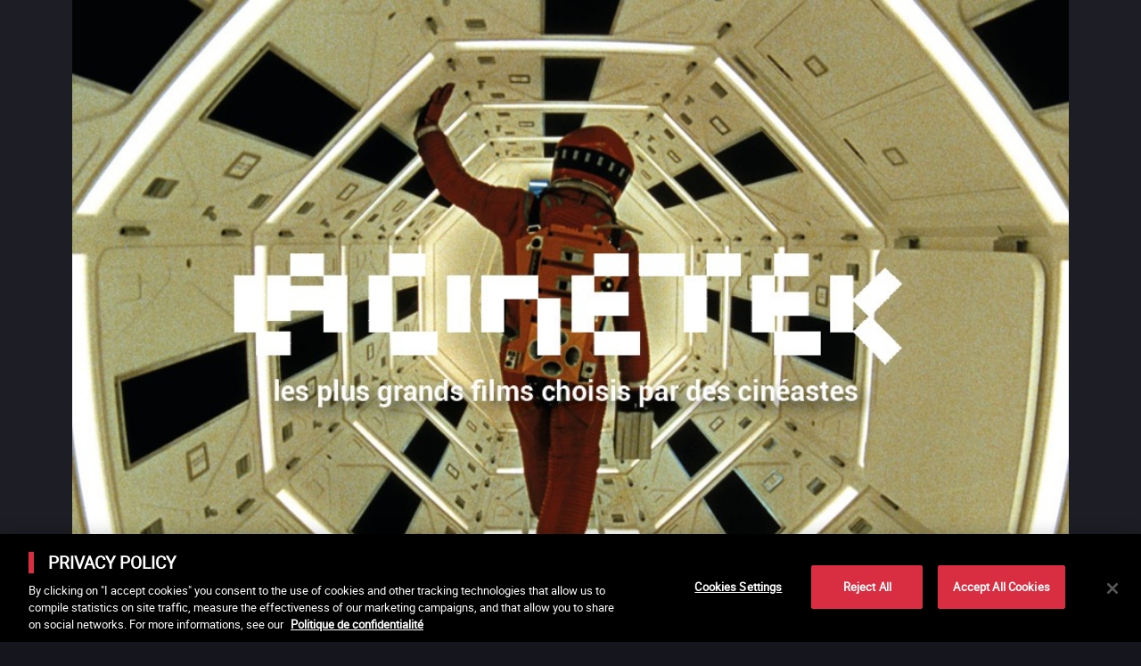

--- FILE ---
content_type: text/html; charset=utf-8
request_url: https://www.lacinetek.com/be/film/ce-nest-quun-debut-continuons-le-combat-claudia-von-alemann-vod
body_size: 138108
content:
<!DOCTYPE html><html lang="gb-FR"><head><meta charSet="utf-8"/><meta name="viewport" content="width=device-width, height=device-height, initial-scale=1"/><link rel="shortcut icon" sizes="16x16" href="/static/assets/favicon.ico"/><link rel="shortcut icon" sizes="32x32" href="/static/assets/favicon-32x32.ico"/><link rel="shortcut icon" sizes="48x48" href="/static/assets/favicon-48x48.ico"/><link rel="mask-icon" href="/static/assets/images/pinned-tab-icon.svg"/><link rel="apple-touch-icon" sizes="57x57" href="/static/assets/apple-icon-57x57.png"/><link rel="apple-touch-icon" sizes="60x60" href="/static/assets/apple-icon-60x60.png"/><link rel="apple-touch-icon" sizes="72x72" href="/static/assets/apple-icon-72x72.png"/><link rel="apple-touch-icon" sizes="76x76" href="/static/assets/apple-icon-76x76.png"/><link rel="apple-touch-icon" sizes="114x114" href="/static/assets/apple-icon-114x114.png"/><link rel="apple-touch-icon" sizes="120x120" href="/static/assets/apple-icon-120x120.png"/><link rel="apple-touch-icon" sizes="144x144" href="/static/assets/apple-icon-144x144.png"/><link rel="apple-touch-icon" sizes="152x152" href="/static/assets/apple-icon-152x152.png"/><link rel="apple-touch-icon" sizes="180x180" href="/static/assets/apple-icon-180x180.png"/><link rel="icon" type="image/png" sizes="192x192" href="/static/assets/android-icon-192x192.png"/><link rel="icon" type="image/png" sizes="32x32" href="/static/assets/favicon-32x32.png"/><link rel="icon" type="image/png" sizes="96x96" href="/static/assets/favicon-96x96.png"/><link rel="icon" type="image/png" sizes="16x16" href="/static/assets/favicon-16x16.png"/><link rel="manifest" href="/static/assets/manifest.json"/><meta name="msapplication-TileColor" content="#ffffff"/><meta name="msapplication-TileImage" content="/static/assets/ms-icon-144x144.png"/><meta name="theme-color" content="#ffffff"/><meta name="facebook-domain-verification" content="p6m6gwu8qr6fjkids3gpxeon95f15n"/><link rel="alternate" hrefLang="fr-BE" href="https://www.lacinetek.com/be/film/ce-nest-quun-debut-continuons-le-combat-claudia-von-alemann-vod"/><link rel="alternate" hrefLang="en-BE" href="https://www.lacinetek.com/be-en/film/its-only-a-beginning-lets-continue-the-fight-vod"/><link rel="alternate" hrefLang="de-BE" href="https://www.lacinetek.com/be-de/film/das-ist-nur-der-anfang-der-kampf-geht-weiter-claudia-von-alemann-vod"/><link rel="alternate" hrefLang="fr-AT" href="https://www.lacinetek.com/at-fr/film/ce-nest-quun-debut-continuons-le-combat-claudia-von-alemann-vod"/><link rel="alternate" hrefLang="en-AT" href="https://www.lacinetek.com/at-en/film/its-only-a-beginning-lets-continue-the-fight-vod"/><link rel="alternate" hrefLang="de-AT" href="https://www.lacinetek.com/at/film/das-ist-nur-der-anfang-der-kampf-geht-weiter-claudia-von-alemann-vod"/><link rel="alternate" hrefLang="fr-DE" href="https://www.lacinetek.com/de-fr/film/ce-nest-quun-debut-continuons-le-combat-claudia-von-alemann-vod"/><link rel="alternate" hrefLang="en-DE" href="https://www.lacinetek.com/de-en/film/its-only-a-beginning-lets-continue-the-fight-vod"/><link rel="alternate" hrefLang="de" href="https://www.lacinetek.com/de/film/das-ist-nur-der-anfang-der-kampf-geht-weiter-claudia-von-alemann-vod"/><link rel="alternate" hrefLang="de-DE" href="https://www.lacinetek.com/de/film/das-ist-nur-der-anfang-der-kampf-geht-weiter-claudia-von-alemann-vod"/><link rel="alternate" hrefLang="fr-LU" href="https://www.lacinetek.com/lu/film/ce-nest-quun-debut-continuons-le-combat-claudia-von-alemann-vod"/><link rel="alternate" hrefLang="en-LU" href="https://www.lacinetek.com/lu-en/film/its-only-a-beginning-lets-continue-the-fight-vod"/><link rel="alternate" hrefLang="de-LU" href="https://www.lacinetek.com/lu-de/film/das-ist-nur-der-anfang-der-kampf-geht-weiter-claudia-von-alemann-vod"/><link rel="alternate" hrefLang="fr" href="https://www.lacinetek.com/fr/film/ce-nest-quun-debut-continuons-le-combat-claudia-von-alemann-vod"/><link rel="alternate" hrefLang="fr-FR" href="https://www.lacinetek.com/fr/film/ce-nest-quun-debut-continuons-le-combat-claudia-von-alemann-vod"/><link rel="alternate" hrefLang="en-FR" href="https://www.lacinetek.com/fr-en/film/its-only-a-beginning-lets-continue-the-fight-vod"/><link rel="alternate" hrefLang="de-FR" href="https://www.lacinetek.com/fr-de/film/das-ist-nur-der-anfang-der-kampf-geht-weiter-claudia-von-alemann-vod"/><link rel="alternate" hrefLang="x-default" href="https://www.lacinetek.com/fr-en/film/its-only-a-beginning-lets-continue-the-fight-vod"/><script src="https://cdn.cookielaw.org/scripttemplates/otSDKStub.js" type="text/javascript" charSet="UTF-8" data-domain-script="25266b42-c815-4c82-8e0f-1fa7a12b3795-test"></script><script type="text/javascript">function OptanonWrapper() { } </script><script src="https://cdnjs.cloudflare.com/polyfill/v3/polyfill.min.js?version=4.8.0&amp;features=IntersectionObserver"></script><script>
				window.prehomeButtonClick = function button2Click(event, button, standard, times, maxAge, id, link, timeoutId) {

					if (event) {
						event.preventDefault();
					}

					if (timeoutId) {
						window.clearTimeout(timeoutId)
					}

					const el = document.getElementById("overlay-introduction")
					if (!el) {
						return
					}

					document.cookie = "prehomeSession=1;path=/"
					var d = new Date()
					d.setTime(d.getTime() + Number(maxAge))
					if (standard) {
						document.cookie = "prehome=" + times + ";path=/;expires=" + d.toGMTString()
					} else {
						document.cookie = "prehomeEventId=" + id + ";path=/;expires=" + d.toGMTString()
						document.cookie = "prehomeEvent=" + times + ";path=/;expires=" + d.toGMTString()
					}

					if (button === 2) {
						window.location = window.location.origin + link.replace(/~/g, '/')
					} else {
						el.parentNode.removeChild(el)
					}

					if (typeof zE !== "undefined") {
						zE("webWidget", "show")
					} else {
						setTimeout(function() {
							if (typeof zE !== "undefined") {
								zE("webWidget", "show")
							}
						}, 5000)
					}
				}
				</script><meta property="og:site_name" content="LaCinetek"/><title>Ce n’est qu’un début, continuons le combat de Claudia von Alemann en VoD - LaCinetek</title><meta name="robots" content="index,follow"/><meta name="googlebot" content="index,follow"/><meta name="description" content="Ce n’est qu’un début, continuons le combat de Claudia von Alemann (1968), film disponible en streaming sur LaCinetek"/><meta property="og:url" content="https://www.lacinetek.com/be/film/ce-nest-quun-debut-continuons-le-combat-claudia-von-alemann-vod"/><meta property="og:type" content="video.movie"/><meta property="video:duration" content="0h45"/><meta property="video:release_date" content="1968"/><meta property="og:title" content="Ce n’est qu’un début, continuons le combat de Claudia von Alemann en VoD - LaCinetek"/><meta property="og:description" content="Ce n’est qu’un début, continuons le combat de Claudia von Alemann (1968), film disponible en streaming sur LaCinetek"/><meta property="og:image" content="https://d32gva8s8jjsl4.cloudfront.net/img/p/1/3/9/2/0/13920-photogramme_large.jpg"/><link rel="canonical" href="https://www.lacinetek.com/be/film/ce-nest-quun-debut-continuons-le-combat-claudia-von-alemann-vod"/><script type="application/ld+json">{
					"duration":"P0D",
					"actor":[],
					"@type":"Movie",
					"name":"Ce n’est qu’un début, continuons le combat",
					"image":"https://d32gva8s8jjsl4.cloudfront.net/img/p/1/3/9/2/0/13920-photogramme_large.jpg",
					"url":"https://www.lacinetek.com/be/film/ce-nest-quun-debut-continuons-le-combat-claudia-von-alemann-vod",
					"description":"Mai 1968&nbsp;Paris France. 8 millions de Fran&ccedil;ais sont en gr&egrave;ve. La Sorbonne est prise d&#x27;assaut, les &eacute;tudiants occupent les locaux universitaires o&ugrave; ils imposent un d&eacute;bat social et remettent en question les institutions conventionnelles.Quel&nbsp;r&ocirc;le joue le cin&eacute;ma dans ce contexte ? Comment s&rsquo;engagent les cin&eacute;astes dans le contexte d&#x27;une politique culturelle &agrave; red&eacute;finir ? Des &eacute;tudiants en cin&eacute;ma, des lyc&eacute;ens, des ouvriers &mdash; notamment des usines Citro&euml;n &mdash;, mais aussi des r&eacute;alisateurs confirm&eacute;s comme Jean-Luc Godard, participent dans ce film aux d&eacute;bats et aux affrontements des collectifs de cin&eacute;ma n&eacute;s en mai 68. Ce n&#x27;est qu&rsquo;un d&eacute;but, continuons le combat - Le film comme arme politique est un document unique de cette &eacute;poque.",
					"releasedEvent":{"@type":"PublicationEvent","startDate":"1968","location":{"@type":"Country","name": "Allemagne"}},
					"dateCreated":"1968",
					"director":{"@type":"Person","name":"Claudia von Alemann"},
					"@context":["http://schema.org", {"@language": "be-fr"}],
					"potentialAction":{}
				}</script><link rel="preload" href="/_next/static/css/7201cd68a44fcb0090ef.css" as="style"/><link rel="stylesheet" href="/_next/static/css/7201cd68a44fcb0090ef.css" data-n-g=""/><noscript data-n-css="true"></noscript><link rel="preload" href="/_next/static/chunks/main-3ac7012d731b925b4ddc.js" as="script"/><link rel="preload" href="/_next/static/chunks/webpack-d07b07e99108b3dbbea9.js" as="script"/><link rel="preload" href="/_next/static/chunks/framework.4db6a8b3928d60f1630a.js" as="script"/><link rel="preload" href="/_next/static/chunks/75fc9c18.2f681bccccfd79e4f3d1.js" as="script"/><link rel="preload" href="/_next/static/chunks/267b37d96f4f544acd15cfdd5e710d17fd881e6d.267057e751d188e246be.js" as="script"/><link rel="preload" href="/_next/static/chunks/d175279bb79b4b1e0b5f9d1a31f16efe1deee0f2.4c76fec335bd3cc670be.js" as="script"/><link rel="preload" href="/_next/static/chunks/a1a3e25228745623b3df94263fa54a5b7177b4d6.8bbd429358ab1ea878e3.js" as="script"/><link rel="preload" href="/_next/static/chunks/c899bddc8041bcc8c6fe86966e6e6e4e2fe5059e.c4ad731a130e6fe6deb4.js" as="script"/><link rel="preload" href="/_next/static/chunks/fd1c3bcd5c89f76e6aeb328bd4bb642e7eee8350.78a2f1fb18c4f162fee0.js" as="script"/><link rel="preload" href="/_next/static/chunks/pages/_app-a6adeeafe1b2338a2858.js" as="script"/><link rel="preload" href="/_next/static/chunks/8e9de9434b6b6754893805fe20ea38bb9a5381bf.3e123568a8076a506ae7.js" as="script"/><link rel="preload" href="/_next/static/chunks/pages/%5Blang%5D/film/%5Bid%5D-3cc20b50488979bbdb30.js" as="script"/></head><body><div id="__next"><div id="wrapper"><noscript><iframe src="https://data.lacinetek.com/ns.html?id=GTM-MND38M" height="0" width="0" style="display:none;visibility:hidden"></iframe></noscript><header><a title="Retour à l&#x27;accueil" class="lacinetek" href="/be"><svg viewBox="0 0 160 39.147"><title>Logo LaCinetek</title><path d="M22.088 29.247c-.188 0-.33.053-.426.162-.096.108-.144.24-.144.397s.048.287.144.392c.096.105.238.157.426.157s.33-.052.429-.157c.098-.105.146-.235.146-.392s-.048-.29-.146-.397c-.098-.109-.241-.162-.43-.162zM21.608 0h-8.102v5.402h8.102V0zm5.051 31.204c-.698 0-1.263.272-1.695.816l-.032-.712h-.915v5.662h.968v-4.035a1.7 1.7 0 01.555-.659c.236-.167.512-.251.826-.251.387 0 .672.098.856.293.182.195.276.497.28.905v3.747h.967v-3.742c-.01-1.35-.613-2.024-1.81-2.024zm-9.566 1.326c.27-.354.652-.531 1.144-.531.365 0 .673.117.922.352.25.237.389.538.416.904h.917c-.029-.607-.253-1.101-.673-1.481-.42-.38-.948-.57-1.582-.57-.517 0-.965.118-1.343.355a2.3 2.3 0 00-.871 1c-.203.428-.304.92-.304 1.47v.162c0 .894.228 1.598.683 2.112.455.514 1.068.772 1.84.772.383 0 .746-.088 1.09-.262.344-.175.619-.408.825-.701.205-.293.317-.602.335-.926h-.917c-.027.313-.17.575-.429.784a1.39 1.39 0 01-.905.315c-.498 0-.882-.176-1.151-.529-.268-.353-.403-.855-.403-1.507v-.183c0-.67.136-1.182.406-1.536zm-5.1.51c-.014-.572-.206-1.021-.576-1.347-.37-.326-.882-.49-1.534-.49-.412 0-.789.077-1.132.23a2.062 2.062 0 00-.817.625c-.2.265-.3.537-.3.82h.973c0-.248.117-.46.35-.633.234-.175.524-.262.869-.262.394 0 .692.1.895.301.202.201.303.47.303.808v.445h-.942c-.813 0-1.443.164-1.89.49-.45.326-.674.784-.674 1.373 0 .485.18.886.537 1.201.357.316.815.474 1.373.474.625 0 1.162-.234 1.612-.702.034.286.08.486.136.597h1.015v-.084c-.133-.307-.198-.72-.198-1.24V33.04zm-.97 2.345a1.42 1.42 0 01-.59.612c-.272.156-.56.235-.864.235-.317 0-.577-.085-.78-.256-.202-.17-.302-.409-.302-.712 0-.694.592-1.041 1.778-1.041h.759v1.162zm10.574 1.585h.968v-5.662h-.968v5.662zM0 5.402v13.502h5.402V5.402H0zm5.402 18.904h8.101v-5.402H5.402v5.402zm16.206-5.402h5.402V5.402h-5.402v2.7h-8.102v-2.7H8.104v10.802h5.402v-2.7h8.102v5.4zm91.828-13.502h-5.402v13.502h5.402V5.402zM108.034 0H97.231v5.402h10.803V0zM94.531 0h-8.102v5.402h8.102V0zm-8.102 14.854h8.102V9.453h-8.102V5.402h-5.402v13.502h5.402v-4.05zm34.008 15.615l.78.002 1.402-1.539h-1.172l-1.01 1.537zM5.313 36.97h.968v-8.037h-.968v8.037zM148.542 5.402h-5.402v13.502h5.402V5.402zM121.537 0h-8.101v5.402h8.101V0zM160 7.446l-3.82-3.82-7.638 7.639 3.82 3.82L160 7.445zM37.814 5.402h-5.402v13.502h5.402V5.402zm-4.09 23.53h-1.172l-1.01 1.537.78.002 1.402-1.539zm63.507-4.626v-5.402H86.43v5.402h10.8zM45.916 0h-8.102v5.402h8.102V0zm32.411 10.804h-5.402v13.502h5.402V10.804zM56.721 5.402H51.32v13.502h5.402V5.402zm-8.104 18.904v-5.402H37.814v5.402h10.803zm89.123-9.452V9.453h-8.102v-4.05h8.102V0h-8.102v5.4h-5.402v13.503h5.402v-4.05h8.102zm-9.123 18.185c-.014-.57-.206-1.02-.576-1.346-.37-.326-.881-.49-1.533-.49-.412 0-.79.077-1.133.23a2.063 2.063 0 00-.817.625c-.2.265-.3.537-.3.82h.973c0-.248.117-.46.351-.633.233-.175.523-.262.868-.262.394 0 .693.1.895.301.202.201.303.47.303.808v.445h-.942c-.813 0-1.443.164-1.89.49-.45.326-.673.784-.673 1.373 0 .485.178.886.536 1.201.357.316.815.474 1.373.474.625 0 1.162-.234 1.612-.702.035.286.08.486.136.597h1.015v-.084c-.132-.307-.198-.72-.198-1.24V33.04zm-.97 2.346a1.421 1.421 0 01-.59.612c-.272.156-.56.235-.864.235-.317 0-.577-.085-.78-.256-.202-.17-.302-.409-.302-.712 0-.694.592-1.041 1.779-1.041h.758v1.162zm-12.093-4.181c-.698 0-1.264.272-1.696.816l-.032-.712h-.915v5.662h.968v-4.035a1.7 1.7 0 01.555-.659c.236-.167.512-.251.826-.251.388 0 .673.098.856.293.183.195.277.497.28.905v3.747h.968v-3.742c-.01-1.35-.614-2.024-1.81-2.024zm-9.567 1.326c.27-.354.652-.531 1.144-.531.366 0 .673.117.923.352.249.237.388.538.416.904h.916c-.028-.607-.252-1.101-.673-1.481-.42-.38-.948-.57-1.582-.57-.517 0-.964.118-1.343.355a2.3 2.3 0 00-.87 1c-.204.428-.305.92-.305 1.47v.162c0 .894.228 1.598.683 2.112.456.514 1.068.772 1.84.772a2.38 2.38 0 001.09-.262c.344-.175.619-.408.825-.701.205-.293.317-.602.335-.926h-.916c-.028.313-.17.575-.43.784a1.39 1.39 0 01-.904.315c-.499 0-.883-.176-1.152-.529-.268-.353-.403-.855-.403-1.507v-.183c0-.67.136-1.182.406-1.536zm4.995-3.283c-.188 0-.33.053-.426.162-.096.108-.145.24-.145.397s.05.287.145.392c.095.105.238.157.426.157s.331-.052.43-.157c.097-.105.146-.235.146-.392s-.049-.29-.147-.397c-.098-.109-.24-.162-.429-.162zm-.492 7.723h.968v-5.662h-.968v5.662zm10.487-5.767c-.45 0-.869.125-1.254.375a2.499 2.499 0 00-.9 1.035c-.215.443-.322.943-.322 1.506v.176c0 .845.24 1.519.722 2.024.482.504 1.106.755 1.873.755.95 0 1.661-.364 2.136-1.094l-.592-.46a2.19 2.19 0 01-.623.555c-.237.14-.527.21-.868.21a1.54 1.54 0 01-1.191-.515c-.313-.345-.475-.795-.49-1.354h3.837v-.403c0-.904-.204-1.597-.612-2.082-.409-.485-.98-.728-1.716-.728zm1.36 2.418h-2.836c.063-.514.226-.91.492-1.196a1.29 1.29 0 01.984-.426c.404 0 .725.135.962.405.237.272.37.652.398 1.144v.073zm25.354.466c-.3-.15-.692-.28-1.175-.388-.483-.108-.818-.22-1.002-.34a.588.588 0 01-.278-.529c0-.246.1-.447.298-.601.199-.153.474-.23.827-.23.343 0 .626.095.85.287.226.192.338.42.338.686h.973c0-.516-.2-.94-.599-1.272-.399-.33-.92-.496-1.562-.496-.61 0-1.112.16-1.504.481-.392.32-.589.713-.589 1.177 0 .279.069.52.207.723.137.202.35.376.639.523.287.146.676.272 1.166.376.49.104.834.23 1.031.375a.711.711 0 01.296.609c0 .248-.111.446-.333.595-.221.147-.515.221-.882.221-.397 0-.717-.094-.96-.285a1.004 1.004 0 01-.39-.772h-.968c0 .336.1.647.297.934.196.288.47.512.818.673.35.16.75.24 1.203.24.647 0 1.172-.152 1.576-.457.405-.306.607-.71.607-1.217 0-.304-.073-.56-.217-.772-.145-.21-.367-.391-.667-.541zM32.08 31.203c-.45 0-.867.125-1.253.375a2.499 2.499 0 00-.9 1.035c-.215.443-.322.943-.322 1.506v.176c0 .845.24 1.519.722 2.024.482.504 1.107.755 1.873.755.95 0 1.662-.364 2.136-1.094l-.592-.46a2.19 2.19 0 01-.623.555c-.237.14-.527.21-.868.21a1.54 1.54 0 01-1.191-.515c-.312-.345-.475-.795-.49-1.354h3.837v-.403c0-.904-.204-1.597-.612-2.082-.409-.485-.98-.728-1.716-.728zm1.361 2.418h-2.836c.063-.514.227-.91.492-1.196a1.29 1.29 0 01.984-.426c.404 0 .725.135.962.405.237.272.37.652.398 1.144v.073zm107.528-2.418c-.45 0-.868.125-1.254.374-.385.25-.685.596-.9 1.036-.214.442-.321.943-.321 1.505v.177c0 .845.24 1.52.722 2.024.48.504 1.105.756 1.873.756.95 0 1.66-.365 2.135-1.095l-.591-.46c-.178.23-.386.416-.623.555-.238.14-.527.21-.868.21a1.54 1.54 0 01-1.191-.516c-.312-.343-.475-.794-.49-1.353h3.836v-.402c0-.904-.204-1.598-.612-2.083-.408-.485-.98-.728-1.716-.728zm1.36 2.419h-2.836c.063-.514.226-.912.492-1.197a1.29 1.29 0 01.984-.426c.404 0 .725.135.962.405.237.271.37.651.398 1.143v.075zm-5.38 2.46c-.093-.113-.14-.284-.14-.51v-3.516h1.057v-.748h-1.057v-1.37h-.969v1.37h-1.03v.748h1.03v3.51c0 .483.11.855.33 1.116.22.262.546.393.979.393.24 0 .488-.035.742-.104v-.781a2.316 2.316 0 01-.46.064c-.226 0-.387-.058-.481-.172zm3.49-11.776v-5.402h-10.802v5.402h10.803zm-7.104 9.78c-.3-.15-.692-.279-1.175-.387-.483-.108-.818-.22-1.002-.34a.588.588 0 01-.278-.529c0-.246.1-.447.298-.601.199-.153.474-.23.827-.23.343 0 .626.095.85.287.225.192.338.42.338.686h.973c0-.516-.2-.94-.6-1.272-.398-.33-.92-.496-1.56-.496-.611 0-1.113.16-1.505.481-.392.32-.589.713-.589 1.177 0 .279.069.52.207.723.137.202.35.376.639.523.287.146.676.272 1.166.376.49.104.834.23 1.031.375a.711.711 0 01.296.609c0 .248-.111.446-.333.595-.221.147-.515.221-.882.221-.397 0-.717-.094-.96-.285a1.004 1.004 0 01-.39-.772h-.968c0 .336.1.647.297.934.196.288.469.512.818.673.349.16.75.24 1.203.24.647 0 1.171-.152 1.576-.457.405-.306.607-.71.607-1.217 0-.304-.073-.56-.217-.772-.145-.21-.367-.391-.667-.541zm15.206-15.182l7.638 7.639 3.82-3.82-7.638-7.638-3.82 3.819zM62.488 30.468l-1.016-1.536h-1.166l1.35 1.54.832-.004zm-5.967.735c-.687 0-1.245.264-1.675.79v-3.06h-.968v8.037h.968v-4.035a1.7 1.7 0 01.555-.658c.237-.169.513-.253.827-.253.387 0 .673.1.855.294.184.196.277.497.28.906v3.746h.969v-3.742c-.01-1.35-.615-2.025-1.811-2.025zm5.417 0c-.45 0-.867.125-1.254.374-.385.25-.685.596-.9 1.036-.214.442-.321.943-.321 1.505v.177c0 .845.24 1.52.723 2.024.48.504 1.105.756 1.873.756.949 0 1.66-.365 2.134-1.095l-.59-.46c-.179.23-.386.416-.623.555-.238.14-.527.21-.869.21a1.54 1.54 0 01-1.19-.516c-.313-.343-.476-.794-.49-1.353h3.835v-.402c0-.904-.204-1.598-.612-2.083-.407-.485-.98-.728-1.716-.728zm1.36 2.419h-2.836c.063-.514.227-.912.492-1.197.265-.284.593-.426.984-.426.405 0 .726.135.963.405.237.271.37.651.397 1.143v.075zm-11.322 2.46c-.094-.113-.14-.284-.14-.51v-3.516h1.057v-.748h-1.058v-1.37h-.968v1.37h-1.03v.748h1.03v3.51c0 .483.11.855.33 1.116.22.262.546.393.979.393.24 0 .488-.035.742-.104v-.781a2.316 2.316 0 01-.46.064c-.227 0-.388-.058-.482-.172zm48.283-1.995c-.3-.15-.691-.28-1.175-.388-.482-.108-.817-.22-1.002-.34a.588.588 0 01-.277-.529c0-.246.1-.447.298-.601.199-.153.474-.23.827-.23.343 0 .626.095.85.287.225.192.338.42.338.686h.973c0-.516-.2-.94-.6-1.272-.398-.33-.92-.496-1.56-.496-.611 0-1.113.16-1.505.481-.392.32-.59.713-.59 1.177 0 .279.07.52.208.723.137.202.35.376.639.523.287.146.676.272 1.166.376.49.104.834.23 1.031.375a.711.711 0 01.296.609c0 .248-.111.446-.333.595-.222.147-.515.221-.882.221-.397 0-.718-.094-.96-.285a1.004 1.004 0 01-.39-.772h-.968c0 .336.099.647.296.934.197.288.47.512.819.673.349.16.75.24 1.203.24.646 0 1.171-.152 1.576-.457a1.45 1.45 0 00.607-1.217c0-.304-.073-.56-.218-.772-.145-.21-.367-.391-.667-.541zm-58.698-2.883c-.411 0-.769.083-1.07.25a2.154 2.154 0 00-.736.66c-.286-.607-.825-.91-1.617-.91-.704 0-1.264.243-1.679.732l-.026-.628h-.917v5.662h.97v-4.134c.233-.54.667-.811 1.302-.811.806 0 1.21.411 1.21 1.235v3.71h.972v-3.758c.039-.362.176-.65.414-.865.237-.215.535-.322.895-.322.435 0 .746.1.93.3.185.201.278.504.278.909v3.736h.968v-3.795c-.02-1.314-.652-1.971-1.894-1.971zm7.532 1.835c-.014-.57-.206-1.02-.576-1.346-.37-.326-.881-.49-1.533-.49-.412 0-.79.077-1.133.23a2.063 2.063 0 00-.817.625c-.2.265-.3.537-.3.82h.973c0-.248.117-.46.35-.633.234-.175.524-.262.87-.262.393 0 .692.1.894.301.202.201.303.47.303.808v.445h-.942c-.813 0-1.443.164-1.89.49-.45.326-.673.784-.673 1.373 0 .485.178.886.536 1.201.357.316.815.474 1.373.474.625 0 1.162-.234 1.612-.702.035.286.08.486.136.597h1.015v-.084c-.132-.307-.198-.72-.198-1.24V33.04zm-.97 2.346a1.42 1.42 0 01-.59.612c-.272.156-.56.235-.864.235-.317 0-.577-.085-.78-.256-.202-.17-.302-.409-.302-.712 0-.694.592-1.041 1.779-1.041h.758v1.162zM72.926 5.402H59.422v13.502h5.402v-8.1h8.1V5.402zm20.613 25.801c-.45 0-.867.125-1.254.374-.384.25-.684.596-.899 1.036a3.409 3.409 0 00-.322 1.505v.177c0 .845.241 1.52.723 2.024.48.504 1.105.756 1.873.756.949 0 1.66-.365 2.134-1.095l-.59-.46c-.178.23-.386.416-.623.555-.238.14-.527.21-.868.21a1.54 1.54 0 01-1.191-.516c-.313-.343-.476-.794-.49-1.353h3.836v-.402c0-.904-.204-1.598-.613-2.083-.407-.485-.98-.728-1.716-.728zm1.36 2.419h-2.836c.063-.514.227-.912.492-1.197.266-.284.593-.426.984-.426.405 0 .726.135.963.405.237.271.37.651.398 1.143v.075zm-15.463-2.419c-.451 0-.868.125-1.254.374-.385.25-.685.596-.9 1.036-.214.442-.321.943-.321 1.505v.177c0 .845.24 1.52.722 2.024.48.504 1.105.756 1.873.756.95 0 1.66-.365 2.135-1.095l-.591-.46c-.178.23-.386.416-.623.555-.238.14-.527.21-.868.21a1.54 1.54 0 01-1.191-.516c-.313-.343-.475-.794-.49-1.353h3.836v-.402c0-.904-.204-1.598-.612-2.083-.408-.485-.98-.728-1.716-.728zm1.36 2.419H77.96c.063-.514.226-.912.492-1.197a1.29 1.29 0 01.984-.426c.404 0 .725.135.962.405.237.271.37.651.398 1.143v.075zm8.123-1.738c-.387-.453-.913-.681-1.576-.681-.666 0-1.205.265-1.617.793-.412.529-.617 1.228-.617 2.096v.073c0 .866.206 1.567.62 2.104.413.538.948.806 1.604.806.69 0 1.23-.237 1.617-.712l.047.607h.89v-8.038h-.968v2.952zm0 3.543c-.283.551-.732.827-1.345.827-.468 0-.833-.183-1.099-.545-.265-.363-.398-.865-.398-1.507 0-.719.133-1.262.398-1.628.266-.365.635-.549 1.11-.549.6 0 1.044.267 1.334.8v2.602zm-14.088 0c-.244.55-.736.826-1.476.826-.697 0-1.046-.429-1.046-1.287v-3.658h-.968v3.684c.004.688.163 1.206.48 1.556.314.352.774.527 1.377.527.73 0 1.283-.221 1.66-.665l.02.56h.921v-5.662h-.968v4.118zm-5.848-3.549c-.388-.45-.917-.675-1.586-.675-.687 0-1.235.26-1.643.778-.408.517-.612 1.222-.612 2.11v.069c0 .88.203 1.585.61 2.116.406.533.95.799 1.634.799.65 0 1.17-.21 1.56-.628v2.7h.968v-7.839h-.89l-.041.57zm-.037 3.642c-.304.51-.743.765-1.319.765-.464 0-.833-.185-1.106-.555-.274-.37-.411-.88-.411-1.528 0-.725.137-1.274.413-1.646a1.316 1.316 0 011.114-.557c.566 0 1.001.249 1.309.748v2.773z"></path></svg><span class="label">La Cinetek</span></a><nav id="primary" aria-label="Menu principal"><ul class="menu"><li class="active"><a title="À l&#x27;unité" class="icon-ticket tvod" href="/be">À l&#x27;unité</a><div class="submenu in-position"><nav class="scrollable-x scrollbar-hidden"><div><a class="icon-list link" href="/be/films">Tous les films</a></div><div><a href="#" class="icon-chair link" title="Les listes de" rel="nofollow noopener">Les listes de</a></div><div><a class="icon-favorite link" href="/be/nouveautes">Nouveautés</a></div><div><a class="icon-eye link" href="/be/tresors-caches">Trésors cachés</a></div><div><a class="icon-list-top link" href="/be/top-des-listes">Le top des listes</a></div><div><a class="icon-cine-club link" href="/be/cine-club">Ciné-Club</a></div></nav></div></li><li class=""><a title="Abonnement" class="icon-selection-alt svod" href="/be/abonnement">Abonnement</a></li></ul></nav><nav id="navigation" class=""><form class="only-desktop searchbar" aria-label="Rechercher par film, réal, acteur ou liste" method="POST" role="search"><span class="input-container"><span class="form-label hidden">Rechercher par film, réal, acteur ou liste</span><input type="text" name="search-input" placeholder="Rechercher par film, réal, acteur ou liste" aria-label="Rechercher par film, réal, acteur ou liste" autoComplete="off"/><button type="submit" class="submit" aria-label="Valider ma recherche">ok</button></span></form><nav class="nav-user only-desktop"><a href="#" rel="nofollow noopener" title="Rechercher" data-overlay="#overlay-search" class="icon-search">Rechercher</a><a class="icon-cinetek link" title="À propos" href="/be/a-propos">À propos</a><a class="icon-offers link" title="Nos offres" href="/be/nos-offres">Nos offres</a><div class="loader is-connecting"></div><div></div><nav class="lang-selector" aria-label="Sélecteur de langues"><ul class="menu"><li class="has-submenu"><a href="#" rel="nofollow noopener" title="Langue actuelle" class="switch" aria-label="français">fr</a><ul class="submenu"><li class="active hidden" aria-current="true"><a href="#" class="undefined link" aria-label="français" rel="nofollow noopener">FR</a></li><li class="" aria-current=""><a href="#" class="undefined link" aria-label="anglais" rel="nofollow noopener">EN</a></li><li class="" aria-current=""><a href="#" class="undefined link" aria-label="allemand" rel="nofollow noopener">de</a></li></ul></li></ul></nav></nav><nav class="nav-user only-mobile"><a href="#" rel="nofollow noopener" title="Rechercher" data-overlay="#overlay-search" class="icon-search">Rechercher</a><a class="icon-cinetek link" title="À propos" href="/be/a-propos">À propos</a><a class="icon-offers link" title="Nos offres" href="/be/nos-offres">Nos offres</a><div class="loader is-connecting"></div><div></div><nav class="lang-selector" aria-label="Sélecteur de langues"><ul class="menu"><li class="has-submenu"><a href="#" rel="nofollow noopener" title="Langue actuelle" class="switch" aria-label="français">fr</a><ul class="submenu"><li class="active hidden" aria-current="true"><a href="#" class="undefined link" aria-label="français" rel="nofollow noopener">FR</a></li><li class="" aria-current=""><a href="#" class="undefined link" aria-label="anglais" rel="nofollow noopener">EN</a></li><li class="" aria-current=""><a href="#" class="undefined link" aria-label="allemand" rel="nofollow noopener">de</a></li></ul></li></ul></nav></nav></nav><a href="#" rel="nofollow noopener" title="Afficher le menu" id="navigation-expand" class=""><span class="label">Afficher le menu</span></a></header><main class="has-sticky"><section class="focus institution "><div class="infos"><figure class=""><picture><img src="" alt="Ce n’est qu’un début, continuons le combat" class="skeleton"/></picture></figure><div class="content"><h1 class="title skel">Ce n’est qu’un début, continuons le combat</h1><div class="film-infos skel"><span class="director">de<!-- --> <!-- -->Claudia von Alemann</span><span class="duration">0h45</span><span class="year">1968</span><span class="country">Allemagne</span></div></div></div><nav class="focus-nav"></nav></section><section><h2 class="section-title icon-eye">Une proposition de<!-- --> <strong>Deutsche Kinemathek</strong></h2></section><section><h2 class="section-title icon-file"><strong>La fiche</strong> film</h2><div class="splitted"><div class="content "><p dir="ltr">Mai 1968&nbsp;Paris France. 8 millions de Fran&ccedil;ais sont en gr&egrave;ve. La Sorbonne est prise d&#x27;assaut, les &eacute;tudiants occupent les locaux universitaires o&ugrave; ils imposent un d&eacute;bat social et remettent en question les institutions conventionnelles.</p>

<p>Quel<b>&nbsp;</b>r&ocirc;le joue le cin&eacute;ma dans ce contexte ? Comment s&rsquo;engagent les cin&eacute;astes dans le contexte d&#x27;une politique culturelle &agrave; red&eacute;finir ? Des &eacute;tudiants en cin&eacute;ma, des lyc&eacute;ens, des ouvriers &mdash; notamment des usines Citro&euml;n &mdash;, mais aussi des r&eacute;alisateurs confirm&eacute;s comme Jean-Luc Godard, participent dans ce film aux d&eacute;bats et aux affrontements des collectifs de cin&eacute;ma n&eacute;s en mai 68. Ce n&#x27;est qu&rsquo;un d&eacute;but, continuons le combat - Le film comme arme politique est un document unique de cette &eacute;poque.</p>
</div><aside><ul class="film-versions list"><li><span class="version-audio">Version originale<!-- --> </span>français</li><li class="unavailable"><span class="version-dubbing">Version doublée<!-- --> </span>Aucun</li><li class="unavailable"><span class="version-subtitles">Sous-titres<!-- --> </span>Aucun</li><li class="unavailable"><span class="version-loss">Sous-titres SME<!-- --> </span>Aucun</li></ul><h2 class="">Etat de la copie VoD</h2><div class="film-status "><span class="notation" data-stars="3">Bon</span><span>Bon</span><div class="equipment">[ <span>MP4 H264 SD</span> - <span>Stéréo 2.0</span> ]</div></div></aside></div><a href="#" title="Afficher la fiche technique" rel="nofollow noopener" class="collapsible-toggle icon-clipboard button ">Générique et fiche technique</a><div id="technical-extras" class="collapsible  "><ul class="casting columns"><li><h2>Générique</h2><ul class="list"><li><span>Réalisation<!-- --> : </span>Claudia von Alemann</li><li><span>Scénario<!-- --> : </span>Claudia von Alemann</li><li><span>Montage<!-- --> : </span>Rose-Marie Jahn</li><li><span>Production<!-- --> : </span>Alemann Filmproduktion</li></ul></li><li><h2>Informations techniques</h2><ul class="list"><li><span>Support de tournage<!-- --> : </span></li><li><span>Son d&#x27;origine<!-- --> : </span>Stéréo 2.0</li><li><span>Année de production<!-- --> : </span>1968</li><li><span>Type de Films<!-- --> : </span>Court métrage</li><li><span>Couleurs<!-- --> : </span>Noir et Blanc</li><li><span>Langue<!-- --> : </span>Français</li></ul></li></ul></div></section><section class="grey"><h2 class="section-title icon-favorite-alt"><strong>Les autres</strong> films</h2><ul class="see-also columns"><li><h3>Du même<!-- --> <b>réalisateur</b></h3><ul class="grid min films "><li class="item unavailable"><div class="item-content"><a title="Voir la fiche film" class="more-link" href="/be/film/le-voyage-a-lyon-claudia-von-alemann-vod"><span class="label">Voir la fiche film</span></a><div class="film-link"><figure class="cover " style="aspect-ratio:588/353"><picture><img src="" alt="Le Voyage à Lyon" class="skeleton"/></picture></figure><div class="infos"><h3 class="title large ">Le Voyage à Lyon</h3><span class="director "> <!-- -->de<!-- --> <!-- -->Claudia von Alemann</span><span class="year ">1981</span><span class="country ">Allemagne</span><span class="duration ">1h52</span></div></div></div><nav class="film-actions " aria-label="Actions liées au film"><div class="film-is-loading"><div class="loader"></div></div><a href="#" rel="nofollow noopener" title="Offrir un film" class="icon-gift ">Offrir un film</a><a href="#" rel="nofollow noopener" title="Ajouter à une playlist" class="icon-playlist-add disabled">Ajouter à une playlist</a></nav></li><li class="item unavailable"><div class="item-content"><a title="Voir la fiche film" class="more-link" href="/be/film/ce-qui-importe-cest-de-le-transformer-claudia-von-alemann-vod"><span class="label">Voir la fiche film</span></a><div class="film-link"><figure class="cover " style="aspect-ratio:588/353"><picture><img src="" alt="…ce qui importe, c’est de le transformer" class="skeleton"/></picture></figure><div class="infos"><h3 class="title large ">…ce qui importe, c’est de le transformer</h3><span class="director "> <!-- -->de<!-- --> <!-- -->Claudia von Alemann</span><span class="year ">1972</span><span class="country ">Allemagne</span><span class="duration ">0h55</span></div></div></div><nav class="film-actions " aria-label="Actions liées au film"><div class="film-is-loading"><div class="loader"></div></div><a href="#" rel="nofollow noopener" title="Offrir un film" class="icon-gift ">Offrir un film</a><a href="#" rel="nofollow noopener" title="Ajouter à une playlist" class="icon-playlist-add disabled">Ajouter à une playlist</a></nav></li></ul><h3>De la même<!-- --> <b>année</b></h3><a href="#" rel="nofollow noopener" title="Voir la liste complète" class="collapsible-toggle button small simple icon-more">Voir la liste complète</a><ul class="grid min films "><li class="item"><div class="item-content"><a title="Voir la fiche film" class="more-link" href="/be/film/l-enfance-nue-maurice-pialat-vod"><span class="label">Voir la fiche film</span></a><div class="film-link"><figure class="cover " style="aspect-ratio:588/353"><picture><img src="" alt="L&#x27;Enfance nue" class="skeleton"/></picture></figure><div class="infos"><h3 class="title large ">L&#x27;Enfance nue</h3><span class="director "> <!-- -->de<!-- --> <!-- -->Maurice Pialat</span><span class="year ">1968</span><span class="country ">France</span><span class="duration ">1h22</span></div></div></div><nav class="film-actions " aria-label="Actions liées au film"><div class="film-is-loading"><div class="loader"></div></div><a href="#" rel="nofollow noopener" title="Offrir un film" class="icon-gift ">Offrir un film</a><a href="#" rel="nofollow noopener" title="Ajouter à une playlist" class="icon-playlist-add disabled">Ajouter à une playlist</a></nav></li><li class="item"><div class="item-content"><a title="Voir la fiche film" class="more-link" href="/be/film/goto-l-ile-d-amour-walerian-borowczyk-vod"><span class="label">Voir la fiche film</span></a><div class="film-link"><figure class="cover " style="aspect-ratio:588/353"><picture><img src="" alt="Goto, l&#x27;île d&#x27;amour" class="skeleton"/></picture></figure><div class="infos"><h3 class="title large ">Goto, l&#x27;île d&#x27;amour</h3><span class="director "> <!-- -->de<!-- --> <!-- -->Walerian Borowczyk</span><span class="year ">1968</span><span class="country ">France</span><span class="duration ">1h33</span></div></div></div><nav class="film-actions " aria-label="Actions liées au film"><div class="film-is-loading"><div class="loader"></div></div><a href="#" rel="nofollow noopener" title="Offrir un film" class="icon-gift ">Offrir un film</a><a href="#" rel="nofollow noopener" title="Ajouter à une playlist" class="icon-playlist-add disabled">Ajouter à une playlist</a></nav></li><li class="item unavailable"><div class="item-content"><a title="Voir la fiche film" class="more-link" href="/be/film/adalen-31-bo-widerberg-vod"><span class="label">Voir la fiche film</span></a><div class="film-link"><figure class="cover " style="aspect-ratio:588/353"><picture><img src="" alt="Adalen 31" class="skeleton"/></picture></figure><div class="infos"><h3 class="title large ">Adalen 31</h3><span class="director "> <!-- -->de<!-- --> <!-- -->Bo Widerberg</span><span class="year ">1968</span><span class="country ">Suède</span><span class="duration ">1h50</span></div></div></div><nav class="film-actions " aria-label="Actions liées au film"><div class="film-is-loading"><div class="loader"></div></div><a href="#" rel="nofollow noopener" title="Offrir un film" class="icon-gift ">Offrir un film</a><a href="#" rel="nofollow noopener" title="Ajouter à une playlist" class="icon-playlist-add disabled">Ajouter à une playlist</a></nav></li></ul></li></ul><ul class="see-also columns"></ul></section></main><footer><section><h2 class="hidden">Pied de page</h2><div class="columns"><a title="Retour à l&#x27;accueil" class="lacinetek" href="/be"><svg viewBox="0 0 160 39.147"><title>Logo LaCinetek</title><path d="M22.088 29.247c-.188 0-.33.053-.426.162-.096.108-.144.24-.144.397s.048.287.144.392c.096.105.238.157.426.157s.33-.052.429-.157c.098-.105.146-.235.146-.392s-.048-.29-.146-.397c-.098-.109-.241-.162-.43-.162zM21.608 0h-8.102v5.402h8.102V0zm5.051 31.204c-.698 0-1.263.272-1.695.816l-.032-.712h-.915v5.662h.968v-4.035a1.7 1.7 0 01.555-.659c.236-.167.512-.251.826-.251.387 0 .672.098.856.293.182.195.276.497.28.905v3.747h.967v-3.742c-.01-1.35-.613-2.024-1.81-2.024zm-9.566 1.326c.27-.354.652-.531 1.144-.531.365 0 .673.117.922.352.25.237.389.538.416.904h.917c-.029-.607-.253-1.101-.673-1.481-.42-.38-.948-.57-1.582-.57-.517 0-.965.118-1.343.355a2.3 2.3 0 00-.871 1c-.203.428-.304.92-.304 1.47v.162c0 .894.228 1.598.683 2.112.455.514 1.068.772 1.84.772.383 0 .746-.088 1.09-.262.344-.175.619-.408.825-.701.205-.293.317-.602.335-.926h-.917c-.027.313-.17.575-.429.784a1.39 1.39 0 01-.905.315c-.498 0-.882-.176-1.151-.529-.268-.353-.403-.855-.403-1.507v-.183c0-.67.136-1.182.406-1.536zm-5.1.51c-.014-.572-.206-1.021-.576-1.347-.37-.326-.882-.49-1.534-.49-.412 0-.789.077-1.132.23a2.062 2.062 0 00-.817.625c-.2.265-.3.537-.3.82h.973c0-.248.117-.46.35-.633.234-.175.524-.262.869-.262.394 0 .692.1.895.301.202.201.303.47.303.808v.445h-.942c-.813 0-1.443.164-1.89.49-.45.326-.674.784-.674 1.373 0 .485.18.886.537 1.201.357.316.815.474 1.373.474.625 0 1.162-.234 1.612-.702.034.286.08.486.136.597h1.015v-.084c-.133-.307-.198-.72-.198-1.24V33.04zm-.97 2.345a1.42 1.42 0 01-.59.612c-.272.156-.56.235-.864.235-.317 0-.577-.085-.78-.256-.202-.17-.302-.409-.302-.712 0-.694.592-1.041 1.778-1.041h.759v1.162zm10.574 1.585h.968v-5.662h-.968v5.662zM0 5.402v13.502h5.402V5.402H0zm5.402 18.904h8.101v-5.402H5.402v5.402zm16.206-5.402h5.402V5.402h-5.402v2.7h-8.102v-2.7H8.104v10.802h5.402v-2.7h8.102v5.4zm91.828-13.502h-5.402v13.502h5.402V5.402zM108.034 0H97.231v5.402h10.803V0zM94.531 0h-8.102v5.402h8.102V0zm-8.102 14.854h8.102V9.453h-8.102V5.402h-5.402v13.502h5.402v-4.05zm34.008 15.615l.78.002 1.402-1.539h-1.172l-1.01 1.537zM5.313 36.97h.968v-8.037h-.968v8.037zM148.542 5.402h-5.402v13.502h5.402V5.402zM121.537 0h-8.101v5.402h8.101V0zM160 7.446l-3.82-3.82-7.638 7.639 3.82 3.82L160 7.445zM37.814 5.402h-5.402v13.502h5.402V5.402zm-4.09 23.53h-1.172l-1.01 1.537.78.002 1.402-1.539zm63.507-4.626v-5.402H86.43v5.402h10.8zM45.916 0h-8.102v5.402h8.102V0zm32.411 10.804h-5.402v13.502h5.402V10.804zM56.721 5.402H51.32v13.502h5.402V5.402zm-8.104 18.904v-5.402H37.814v5.402h10.803zm89.123-9.452V9.453h-8.102v-4.05h8.102V0h-8.102v5.4h-5.402v13.503h5.402v-4.05h8.102zm-9.123 18.185c-.014-.57-.206-1.02-.576-1.346-.37-.326-.881-.49-1.533-.49-.412 0-.79.077-1.133.23a2.063 2.063 0 00-.817.625c-.2.265-.3.537-.3.82h.973c0-.248.117-.46.351-.633.233-.175.523-.262.868-.262.394 0 .693.1.895.301.202.201.303.47.303.808v.445h-.942c-.813 0-1.443.164-1.89.49-.45.326-.673.784-.673 1.373 0 .485.178.886.536 1.201.357.316.815.474 1.373.474.625 0 1.162-.234 1.612-.702.035.286.08.486.136.597h1.015v-.084c-.132-.307-.198-.72-.198-1.24V33.04zm-.97 2.346a1.421 1.421 0 01-.59.612c-.272.156-.56.235-.864.235-.317 0-.577-.085-.78-.256-.202-.17-.302-.409-.302-.712 0-.694.592-1.041 1.779-1.041h.758v1.162zm-12.093-4.181c-.698 0-1.264.272-1.696.816l-.032-.712h-.915v5.662h.968v-4.035a1.7 1.7 0 01.555-.659c.236-.167.512-.251.826-.251.388 0 .673.098.856.293.183.195.277.497.28.905v3.747h.968v-3.742c-.01-1.35-.614-2.024-1.81-2.024zm-9.567 1.326c.27-.354.652-.531 1.144-.531.366 0 .673.117.923.352.249.237.388.538.416.904h.916c-.028-.607-.252-1.101-.673-1.481-.42-.38-.948-.57-1.582-.57-.517 0-.964.118-1.343.355a2.3 2.3 0 00-.87 1c-.204.428-.305.92-.305 1.47v.162c0 .894.228 1.598.683 2.112.456.514 1.068.772 1.84.772a2.38 2.38 0 001.09-.262c.344-.175.619-.408.825-.701.205-.293.317-.602.335-.926h-.916c-.028.313-.17.575-.43.784a1.39 1.39 0 01-.904.315c-.499 0-.883-.176-1.152-.529-.268-.353-.403-.855-.403-1.507v-.183c0-.67.136-1.182.406-1.536zm4.995-3.283c-.188 0-.33.053-.426.162-.096.108-.145.24-.145.397s.05.287.145.392c.095.105.238.157.426.157s.331-.052.43-.157c.097-.105.146-.235.146-.392s-.049-.29-.147-.397c-.098-.109-.24-.162-.429-.162zm-.492 7.723h.968v-5.662h-.968v5.662zm10.487-5.767c-.45 0-.869.125-1.254.375a2.499 2.499 0 00-.9 1.035c-.215.443-.322.943-.322 1.506v.176c0 .845.24 1.519.722 2.024.482.504 1.106.755 1.873.755.95 0 1.661-.364 2.136-1.094l-.592-.46a2.19 2.19 0 01-.623.555c-.237.14-.527.21-.868.21a1.54 1.54 0 01-1.191-.515c-.313-.345-.475-.795-.49-1.354h3.837v-.403c0-.904-.204-1.597-.612-2.082-.409-.485-.98-.728-1.716-.728zm1.36 2.418h-2.836c.063-.514.226-.91.492-1.196a1.29 1.29 0 01.984-.426c.404 0 .725.135.962.405.237.272.37.652.398 1.144v.073zm25.354.466c-.3-.15-.692-.28-1.175-.388-.483-.108-.818-.22-1.002-.34a.588.588 0 01-.278-.529c0-.246.1-.447.298-.601.199-.153.474-.23.827-.23.343 0 .626.095.85.287.226.192.338.42.338.686h.973c0-.516-.2-.94-.599-1.272-.399-.33-.92-.496-1.562-.496-.61 0-1.112.16-1.504.481-.392.32-.589.713-.589 1.177 0 .279.069.52.207.723.137.202.35.376.639.523.287.146.676.272 1.166.376.49.104.834.23 1.031.375a.711.711 0 01.296.609c0 .248-.111.446-.333.595-.221.147-.515.221-.882.221-.397 0-.717-.094-.96-.285a1.004 1.004 0 01-.39-.772h-.968c0 .336.1.647.297.934.196.288.47.512.818.673.35.16.75.24 1.203.24.647 0 1.172-.152 1.576-.457.405-.306.607-.71.607-1.217 0-.304-.073-.56-.217-.772-.145-.21-.367-.391-.667-.541zM32.08 31.203c-.45 0-.867.125-1.253.375a2.499 2.499 0 00-.9 1.035c-.215.443-.322.943-.322 1.506v.176c0 .845.24 1.519.722 2.024.482.504 1.107.755 1.873.755.95 0 1.662-.364 2.136-1.094l-.592-.46a2.19 2.19 0 01-.623.555c-.237.14-.527.21-.868.21a1.54 1.54 0 01-1.191-.515c-.312-.345-.475-.795-.49-1.354h3.837v-.403c0-.904-.204-1.597-.612-2.082-.409-.485-.98-.728-1.716-.728zm1.361 2.418h-2.836c.063-.514.227-.91.492-1.196a1.29 1.29 0 01.984-.426c.404 0 .725.135.962.405.237.272.37.652.398 1.144v.073zm107.528-2.418c-.45 0-.868.125-1.254.374-.385.25-.685.596-.9 1.036-.214.442-.321.943-.321 1.505v.177c0 .845.24 1.52.722 2.024.48.504 1.105.756 1.873.756.95 0 1.66-.365 2.135-1.095l-.591-.46c-.178.23-.386.416-.623.555-.238.14-.527.21-.868.21a1.54 1.54 0 01-1.191-.516c-.312-.343-.475-.794-.49-1.353h3.836v-.402c0-.904-.204-1.598-.612-2.083-.408-.485-.98-.728-1.716-.728zm1.36 2.419h-2.836c.063-.514.226-.912.492-1.197a1.29 1.29 0 01.984-.426c.404 0 .725.135.962.405.237.271.37.651.398 1.143v.075zm-5.38 2.46c-.093-.113-.14-.284-.14-.51v-3.516h1.057v-.748h-1.057v-1.37h-.969v1.37h-1.03v.748h1.03v3.51c0 .483.11.855.33 1.116.22.262.546.393.979.393.24 0 .488-.035.742-.104v-.781a2.316 2.316 0 01-.46.064c-.226 0-.387-.058-.481-.172zm3.49-11.776v-5.402h-10.802v5.402h10.803zm-7.104 9.78c-.3-.15-.692-.279-1.175-.387-.483-.108-.818-.22-1.002-.34a.588.588 0 01-.278-.529c0-.246.1-.447.298-.601.199-.153.474-.23.827-.23.343 0 .626.095.85.287.225.192.338.42.338.686h.973c0-.516-.2-.94-.6-1.272-.398-.33-.92-.496-1.56-.496-.611 0-1.113.16-1.505.481-.392.32-.589.713-.589 1.177 0 .279.069.52.207.723.137.202.35.376.639.523.287.146.676.272 1.166.376.49.104.834.23 1.031.375a.711.711 0 01.296.609c0 .248-.111.446-.333.595-.221.147-.515.221-.882.221-.397 0-.717-.094-.96-.285a1.004 1.004 0 01-.39-.772h-.968c0 .336.1.647.297.934.196.288.469.512.818.673.349.16.75.24 1.203.24.647 0 1.171-.152 1.576-.457.405-.306.607-.71.607-1.217 0-.304-.073-.56-.217-.772-.145-.21-.367-.391-.667-.541zm15.206-15.182l7.638 7.639 3.82-3.82-7.638-7.638-3.82 3.819zM62.488 30.468l-1.016-1.536h-1.166l1.35 1.54.832-.004zm-5.967.735c-.687 0-1.245.264-1.675.79v-3.06h-.968v8.037h.968v-4.035a1.7 1.7 0 01.555-.658c.237-.169.513-.253.827-.253.387 0 .673.1.855.294.184.196.277.497.28.906v3.746h.969v-3.742c-.01-1.35-.615-2.025-1.811-2.025zm5.417 0c-.45 0-.867.125-1.254.374-.385.25-.685.596-.9 1.036-.214.442-.321.943-.321 1.505v.177c0 .845.24 1.52.723 2.024.48.504 1.105.756 1.873.756.949 0 1.66-.365 2.134-1.095l-.59-.46c-.179.23-.386.416-.623.555-.238.14-.527.21-.869.21a1.54 1.54 0 01-1.19-.516c-.313-.343-.476-.794-.49-1.353h3.835v-.402c0-.904-.204-1.598-.612-2.083-.407-.485-.98-.728-1.716-.728zm1.36 2.419h-2.836c.063-.514.227-.912.492-1.197.265-.284.593-.426.984-.426.405 0 .726.135.963.405.237.271.37.651.397 1.143v.075zm-11.322 2.46c-.094-.113-.14-.284-.14-.51v-3.516h1.057v-.748h-1.058v-1.37h-.968v1.37h-1.03v.748h1.03v3.51c0 .483.11.855.33 1.116.22.262.546.393.979.393.24 0 .488-.035.742-.104v-.781a2.316 2.316 0 01-.46.064c-.227 0-.388-.058-.482-.172zm48.283-1.995c-.3-.15-.691-.28-1.175-.388-.482-.108-.817-.22-1.002-.34a.588.588 0 01-.277-.529c0-.246.1-.447.298-.601.199-.153.474-.23.827-.23.343 0 .626.095.85.287.225.192.338.42.338.686h.973c0-.516-.2-.94-.6-1.272-.398-.33-.92-.496-1.56-.496-.611 0-1.113.16-1.505.481-.392.32-.59.713-.59 1.177 0 .279.07.52.208.723.137.202.35.376.639.523.287.146.676.272 1.166.376.49.104.834.23 1.031.375a.711.711 0 01.296.609c0 .248-.111.446-.333.595-.222.147-.515.221-.882.221-.397 0-.718-.094-.96-.285a1.004 1.004 0 01-.39-.772h-.968c0 .336.099.647.296.934.197.288.47.512.819.673.349.16.75.24 1.203.24.646 0 1.171-.152 1.576-.457a1.45 1.45 0 00.607-1.217c0-.304-.073-.56-.218-.772-.145-.21-.367-.391-.667-.541zm-58.698-2.883c-.411 0-.769.083-1.07.25a2.154 2.154 0 00-.736.66c-.286-.607-.825-.91-1.617-.91-.704 0-1.264.243-1.679.732l-.026-.628h-.917v5.662h.97v-4.134c.233-.54.667-.811 1.302-.811.806 0 1.21.411 1.21 1.235v3.71h.972v-3.758c.039-.362.176-.65.414-.865.237-.215.535-.322.895-.322.435 0 .746.1.93.3.185.201.278.504.278.909v3.736h.968v-3.795c-.02-1.314-.652-1.971-1.894-1.971zm7.532 1.835c-.014-.57-.206-1.02-.576-1.346-.37-.326-.881-.49-1.533-.49-.412 0-.79.077-1.133.23a2.063 2.063 0 00-.817.625c-.2.265-.3.537-.3.82h.973c0-.248.117-.46.35-.633.234-.175.524-.262.87-.262.393 0 .692.1.894.301.202.201.303.47.303.808v.445h-.942c-.813 0-1.443.164-1.89.49-.45.326-.673.784-.673 1.373 0 .485.178.886.536 1.201.357.316.815.474 1.373.474.625 0 1.162-.234 1.612-.702.035.286.08.486.136.597h1.015v-.084c-.132-.307-.198-.72-.198-1.24V33.04zm-.97 2.346a1.42 1.42 0 01-.59.612c-.272.156-.56.235-.864.235-.317 0-.577-.085-.78-.256-.202-.17-.302-.409-.302-.712 0-.694.592-1.041 1.779-1.041h.758v1.162zM72.926 5.402H59.422v13.502h5.402v-8.1h8.1V5.402zm20.613 25.801c-.45 0-.867.125-1.254.374-.384.25-.684.596-.899 1.036a3.409 3.409 0 00-.322 1.505v.177c0 .845.241 1.52.723 2.024.48.504 1.105.756 1.873.756.949 0 1.66-.365 2.134-1.095l-.59-.46c-.178.23-.386.416-.623.555-.238.14-.527.21-.868.21a1.54 1.54 0 01-1.191-.516c-.313-.343-.476-.794-.49-1.353h3.836v-.402c0-.904-.204-1.598-.613-2.083-.407-.485-.98-.728-1.716-.728zm1.36 2.419h-2.836c.063-.514.227-.912.492-1.197.266-.284.593-.426.984-.426.405 0 .726.135.963.405.237.271.37.651.398 1.143v.075zm-15.463-2.419c-.451 0-.868.125-1.254.374-.385.25-.685.596-.9 1.036-.214.442-.321.943-.321 1.505v.177c0 .845.24 1.52.722 2.024.48.504 1.105.756 1.873.756.95 0 1.66-.365 2.135-1.095l-.591-.46c-.178.23-.386.416-.623.555-.238.14-.527.21-.868.21a1.54 1.54 0 01-1.191-.516c-.313-.343-.475-.794-.49-1.353h3.836v-.402c0-.904-.204-1.598-.612-2.083-.408-.485-.98-.728-1.716-.728zm1.36 2.419H77.96c.063-.514.226-.912.492-1.197a1.29 1.29 0 01.984-.426c.404 0 .725.135.962.405.237.271.37.651.398 1.143v.075zm8.123-1.738c-.387-.453-.913-.681-1.576-.681-.666 0-1.205.265-1.617.793-.412.529-.617 1.228-.617 2.096v.073c0 .866.206 1.567.62 2.104.413.538.948.806 1.604.806.69 0 1.23-.237 1.617-.712l.047.607h.89v-8.038h-.968v2.952zm0 3.543c-.283.551-.732.827-1.345.827-.468 0-.833-.183-1.099-.545-.265-.363-.398-.865-.398-1.507 0-.719.133-1.262.398-1.628.266-.365.635-.549 1.11-.549.6 0 1.044.267 1.334.8v2.602zm-14.088 0c-.244.55-.736.826-1.476.826-.697 0-1.046-.429-1.046-1.287v-3.658h-.968v3.684c.004.688.163 1.206.48 1.556.314.352.774.527 1.377.527.73 0 1.283-.221 1.66-.665l.02.56h.921v-5.662h-.968v4.118zm-5.848-3.549c-.388-.45-.917-.675-1.586-.675-.687 0-1.235.26-1.643.778-.408.517-.612 1.222-.612 2.11v.069c0 .88.203 1.585.61 2.116.406.533.95.799 1.634.799.65 0 1.17-.21 1.56-.628v2.7h.968v-7.839h-.89l-.041.57zm-.037 3.642c-.304.51-.743.765-1.319.765-.464 0-.833-.185-1.106-.555-.274-.37-.411-.88-.411-1.528 0-.725.137-1.274.413-1.646a1.316 1.316 0 011.114-.557c.566 0 1.001.249 1.309.748v2.773z"></path></svg><span class="label">La Cinetek<!-- --> </span></a><nav class="secondary" aria-label="Navigation secondaire"><a href="https://lacinetekhelp.zendesk.com/hc/fr/sections/360003195934-Questions-fr%C3%A9quentes" target="_blank" title="FAQ / Assistance" aria-label="vers site externe FAQ / Assistance" rel="nofollow noopener"><span class="hidden"><strong>Lien externe</strong> ouvre une nouvelle fenêtre</span>FAQ / Assistance</a><a href="#" rel="nofollow noopener" title="Nous contacter" data-overlay="#overlay-contact">Nous contacter</a><a href="#" id="ot-sdk-btn" class="ot-sdk-show-settings temp-cookie-pro-style-cancellation" rel="nofollow noopener" title="Gestion des cookies">Gestion des cookies</a><a href="#" rel="nofollow noopener" title="CGU / Mentions légales / Politique de confidentialité" data-overlay="#overlay-cgvu">CGU / Mentions légales / Politique de confidentialité</a><a href="#" rel="nofollow noopener" title="Partenaires" data-overlay="#overlay-partners">Partenaires</a></nav><div><h3 class="title">Nous suivre<!-- --> </h3><nav class="socialbar" aria-label="Suivre LaCinetek"><a href="https://www.facebook.com/LaCinetek-1122175604462883" target="_blank" title="Nous suivre sur Facebook" class="facebook" aria-label="vers site externe Facebook" rel="nofollow noopener"><span class="hidden"><strong>Lien externe</strong> ouvre une nouvelle fenêtre</span><span class="label">Facebook</span></a><a href="https://bsky.app/profile/lacinetek.bsky.social" target="_blank" title="Nous suivre sur Bluesky" class="bluesky" aria-label="vers site externe Bluesky" rel="nofollow noopener"><span class="hidden"><strong>Lien externe</strong> ouvre une nouvelle fenêtre</span><span class="label">Bluesky</span></a><a href="https://www.youtube.com/channel/UCoYmJNAaaZfz8EMLYfNxpaw" target="_blank" title="Nous suivre sur Youtube" class="youtube" aria-label="vers site externe Youtube" rel="nofollow noopener"><span class="hidden"><strong>Lien externe</strong> ouvre une nouvelle fenêtre</span><span class="label">Youtube</span></a><a href="https://www.instagram.com/lacinetek" target="_blank" title="Nous suivre sur Instagram" class="instagram" aria-label="vers site externe Instagram" rel="nofollow noopener"><span class="hidden"><strong>Lien externe</strong> ouvre une nouvelle fenêtre</span><span class="label">Instagram</span></a><a href="https://letterboxd.com/lacinetek" target="_blank" title="Nous suivre sur Letterboxd" class="letterboxd" aria-label="vers site externe letterboxd" rel="nofollow noopener"><span class="hidden"><strong>Lien externe</strong> ouvre une nouvelle fenêtre</span><span class="label">letterboxd</span></a><a href="https://www.tiktok.com/@lacinetek_officiel" target="_blank" title="Nous suivre sur Tiktok" class="tiktok" aria-label="vers site externe tiktok" rel="nofollow noopener"><span class="hidden"><strong>Lien externe</strong> ouvre une nouvelle fenêtre</span><span class="label">tiktok</span></a><a href="#" rel="nofollow noopener" title="S&#x27;inscrire à la newsletter" class="newsletter button small">S&#x27;inscrire à la newsletter</a></nav></div></div></section><section><div class="offers apps"><figure class="devices"><svg viewBox="0 0 160 37.165"><path d="M158.97 0h-42.642a1.03 1.03 0 00-1.03 1.03v29.207c0 .57.461 1.03 1.03 1.03h20.29v3.837h-8.905a1.03 1.03 0 000 2.06h19.872a1.03 1.03 0 000-2.06h-8.906v-3.836h20.29a1.03 1.03 0 001.031-1.03V1.03A1.03 1.03 0 00158.97 0zm-1.03 29.207h-40.581V2.06h40.58v27.146zm-73.608 7.958H53.938a1.03 1.03 0 01-1.03-1.03V14.132c0-.569.46-1.03 1.03-1.03h30.394c.57 0 1.03.461 1.03 1.03v22.001a1.03 1.03 0 01-1.03 1.03zm-29.364-2.061h28.333v-19.94H54.968v19.94z"></path><circle cx="57.844" cy="25.134" r="1.317"></circle><path d="M106.062 16.308H94.598a1.03 1.03 0 00-1.03 1.03v18.796c0 .57.461 1.03 1.03 1.03h11.464c.57 0 1.03-.46 1.03-1.03V17.338a1.03 1.03 0 00-1.03-1.03zm-1.03 2.06v15.306h-9.403V18.369h9.403zM42.641 32.044V5.124c0-.57-.461-1.03-1.03-1.03H3.09c-.569 0-1.03.46-1.03 1.03V31.98c0 .587.475 1.063 1.062 1.063h38.456c.587 0 1.062-.476 1.062-1.063v.064zm-2.06-25.89v24.828H4.12V6.154h36.46zM0 35.104v1.03c0 .57.461 1.03 1.03 1.03h42.642c.569 0 1.03-.46 1.03-1.03v-1.03H0z"></path></svg></figure><p class="excerpt"><strong>Partout et tout le temps</strong></p><p>Retrouvez LaCinetek sur votre ordinateur, smartphone, tablette et TV connectée.<br>Compatible avec Chromecast et Airplay</p><nav class="inline stores"><a href="https://apps.apple.com/be/app/lacinetek/id1542001659" rel="nofollow noopener" title="Télécharger sur l&#x27;App Store"><span class="label">Télécharger sur l&#x27;App Store</span><figure class="default"><svg viewBox="0 0 126.508 40"><path d="M116.978 0H9.535c-.367 0-.73 0-1.095.002-.306.002-.61.008-.919.013A13.215 13.215 0 005.517.19a6.665 6.665 0 00-1.9.627 6.438 6.438 0 00-1.62 1.18A6.258 6.258 0 00.82 3.617 6.601 6.601 0 00.195 5.52a12.993 12.993 0 00-.179 2.002c-.01.307-.01.615-.015.921V31.56c.005.31.006.61.015.921a12.992 12.992 0 00.18 2.002 6.588 6.588 0 00.624 1.905A6.208 6.208 0 001.998 38a6.274 6.274 0 001.618 1.179 6.7 6.7 0 001.901.63 13.455 13.455 0 002.004.177c.31.007.613.011.919.011.366.002.728.002 1.095.002h107.443c.36 0 .725 0 1.084-.002.305 0 .617-.004.922-.01a13.279 13.279 0 002-.178 6.804 6.804 0 001.908-.63A6.277 6.277 0 00124.51 38a6.395 6.395 0 001.181-1.614 6.604 6.604 0 00.62-1.905 13.506 13.506 0 00.185-2.002c.004-.31.004-.61.004-.921.008-.364.008-.725.008-1.094V9.536c0-.366 0-.73-.008-1.092 0-.306 0-.614-.004-.92a13.507 13.507 0 00-.186-2.003 6.618 6.618 0 00-.619-1.903 6.466 6.466 0 00-2.799-2.8 6.768 6.768 0 00-1.908-.627 13.044 13.044 0 00-2-.176c-.305-.005-.617-.011-.922-.013-.36-.002-.724-.002-1.084-.002z" fill="#a6a6a6"></path><path d="M8.445 39.125c-.305 0-.602-.004-.904-.01a12.687 12.687 0 01-1.87-.164 5.884 5.884 0 01-1.656-.548 5.406 5.406 0 01-1.397-1.016 5.32 5.32 0 01-1.02-1.397 5.722 5.722 0 01-.544-1.657 12.414 12.414 0 01-.166-1.875c-.007-.21-.015-.913-.015-.913v-23.1s.009-.692.015-.895a12.371 12.371 0 01.165-1.872 5.756 5.756 0 01.544-1.662 5.374 5.374 0 011.015-1.398 5.566 5.566 0 011.402-1.023 5.823 5.823 0 011.653-.544A12.586 12.586 0 017.543.887l.902-.012h109.612l.913.013a12.385 12.385 0 011.859.162 5.938 5.938 0 011.67.548 5.594 5.594 0 012.416 2.42 5.763 5.763 0 01.535 1.649 12.995 12.995 0 01.174 1.887c.003.283.003.588.003.89.008.375.008.732.008 1.092v20.929c0 .363 0 .718-.008 1.075 0 .325 0 .623-.004.93a12.731 12.731 0 01-.171 1.853 5.739 5.739 0 01-.54 1.67 5.48 5.48 0 01-1.016 1.386 5.413 5.413 0 01-1.4 1.022 5.862 5.862 0 01-1.667.55 12.542 12.542 0 01-1.87.163c-.292.007-.599.011-.897.011l-1.084.002z"></path><g data-name="&lt;Group&gt;"><path data-name="&lt;Path&gt;" d="M24.772 20.3a4.949 4.949 0 012.356-4.151 5.066 5.066 0 00-3.99-2.158c-1.68-.176-3.308 1.005-4.164 1.005-.872 0-2.19-.988-3.608-.958a5.315 5.315 0 00-4.473 2.728c-1.934 3.348-.492 8.269 1.361 10.976.927 1.325 2.01 2.805 3.428 2.753 1.387-.058 1.905-.885 3.58-.885 1.658 0 2.144.885 3.59.852 1.488-.025 2.426-1.332 3.32-2.67a10.962 10.962 0 001.519-3.092 4.782 4.782 0 01-2.92-4.4zm-2.732-8.09a4.872 4.872 0 001.115-3.49 4.957 4.957 0 00-3.208 1.66 4.636 4.636 0 00-1.144 3.361 4.1 4.1 0 003.237-1.53z" fill="#fff"></path></g><path d="M35.655 14.702V9.578h-1.877v-.843h4.677v.843h-1.873v5.124zm7.11-1.216a1.828 1.828 0 01-1.952 1.303 2.045 2.045 0 01-2.08-2.325 2.077 2.077 0 012.077-2.352c1.253 0 2.008.856 2.008 2.27v.31h-3.18v.05a1.19 1.19 0 001.2 1.29 1.08 1.08 0 001.071-.546zm-3.126-1.451h2.274a1.086 1.086 0 00-1.108-1.167 1.152 1.152 0 00-1.166 1.167zm.636-2.59l1.038-1.422h1.042l-1.162 1.423zm3.778-1.005h.888v6.262h-.888zm6.155 5.046a1.828 1.828 0 01-1.951 1.303 2.045 2.045 0 01-2.08-2.325 2.077 2.077 0 012.076-2.352c1.253 0 2.009.856 2.009 2.27v.31h-3.18v.05a1.19 1.19 0 001.2 1.29 1.08 1.08 0 001.07-.546zm-3.126-1.451h2.274a1.086 1.086 0 00-1.108-1.167 1.152 1.152 0 00-1.166 1.167zm.637-2.59l1.038-1.422h1.042l-1.162 1.423zm6.684 2.225a1.005 1.005 0 00-1.063-.764c-.744 0-1.2.57-1.2 1.53 0 .976.46 1.559 1.2 1.559a.979.979 0 001.063-.74h.865a1.762 1.762 0 01-1.923 1.534 2.068 2.068 0 01-2.114-2.353 2.053 2.053 0 012.109-2.324 1.777 1.777 0 011.928 1.558zm2.044-3.23h.881v2.482h.07a1.386 1.386 0 011.373-.806 1.483 1.483 0 011.551 1.678v2.908h-.89v-2.688c0-.72-.334-1.084-.962-1.084a1.052 1.052 0 00-1.134 1.142v2.63h-.889zm4.993 4.988c0-.81.603-1.278 1.674-1.344l1.22-.07v-.389c0-.476-.314-.744-.922-.744-.496 0-.84.182-.938.5h-.86c.09-.773.818-1.27 1.84-1.27 1.128 0 1.764.563 1.764 1.514v3.077h-.855v-.633h-.07a1.515 1.515 0 01-1.353.707 1.36 1.36 0 01-1.5-1.348zm2.894-.385v-.376l-1.1.07c-.62.042-.901.253-.901.65 0 .405.352.64.835.64a1.062 1.062 0 001.166-.984zm2.276-2.844h.855v.69h.067a1.22 1.22 0 011.216-.765 1.868 1.868 0 01.396.037v.877a2.434 2.434 0 00-.496-.054 1.055 1.055 0 00-1.15 1.059v2.659h-.888zm3.351 4.953h.91c.075.327.45.538 1.05.538.74 0 1.18-.352 1.18-.947v-.864h-.067a1.514 1.514 0 01-1.39.756c-1.15 0-1.86-.888-1.86-2.237 0-1.373.718-2.274 1.869-2.274a1.56 1.56 0 011.414.794h.07v-.72h.852v4.54c0 1.03-.807 1.684-2.08 1.684-1.125 0-1.853-.505-1.948-1.27zm3.156-2.758c0-.897-.464-1.472-1.221-1.472-.765 0-1.194.575-1.194 1.472 0 .898.43 1.472 1.194 1.472.762 0 1.22-.57 1.22-1.472zm6.095 1.092a1.828 1.828 0 01-1.95 1.303 2.045 2.045 0 01-2.08-2.325 2.077 2.077 0 012.075-2.352c1.253 0 2.01.856 2.01 2.27v.31h-3.18v.05a1.19 1.19 0 001.199 1.29 1.08 1.08 0 001.07-.546zm-3.126-1.451h2.275a1.086 1.086 0 00-1.109-1.167 1.152 1.152 0 00-1.166 1.167zm4.374-1.836h.855v.69h.066a1.22 1.22 0 011.216-.765 1.868 1.868 0 01.397.037v.877a2.434 2.434 0 00-.496-.054 1.055 1.055 0 00-1.15 1.059v2.659h-.889zm5.736 2.249c0-1.423.731-2.324 1.869-2.324a1.484 1.484 0 011.38.79h.067V8.441h.889v6.26h-.852v-.71h-.07a1.563 1.563 0 01-1.414.785c-1.146 0-1.87-.901-1.87-2.328zm.918 0c0 .955.45 1.53 1.203 1.53.749 0 1.212-.583 1.212-1.526 0-.938-.468-1.53-1.212-1.53-.748 0-1.203.579-1.203 1.526zm4.488.98c0-.81.604-1.278 1.675-1.344l1.22-.07v-.389c0-.476-.315-.744-.922-.744-.496 0-.84.182-.939.5h-.86c.09-.773.818-1.27 1.84-1.27 1.129 0 1.765.563 1.765 1.514v3.077h-.855v-.633h-.07a1.515 1.515 0 01-1.353.707 1.36 1.36 0 01-1.5-1.348zm2.895-.385v-.376l-1.1.07c-.62.042-.901.253-.901.65 0 .405.351.64.835.64a1.062 1.062 0 001.166-.984zm2.276-2.844h.855v.715h.067a1.348 1.348 0 011.344-.802 1.465 1.465 0 011.558 1.675v2.915h-.888V12.01c0-.724-.315-1.084-.972-1.084a1.033 1.033 0 00-1.075 1.141v2.635h-.889zm6.845-.087c1.012 0 1.674.471 1.761 1.265h-.852c-.082-.33-.405-.542-.91-.542-.495 0-.872.236-.872.587 0 .27.227.439.716.55l.748.174c.856.199 1.257.567 1.257 1.229 0 .847-.79 1.414-1.865 1.414-1.071 0-1.77-.484-1.849-1.282h.89a.914.914 0 00.98.562c.553 0 .947-.248.947-.608 0-.269-.211-.442-.662-.55l-.785-.182c-.857-.203-1.253-.587-1.253-1.257 0-.798.731-1.36 1.749-1.36z" fill="#fff" data-name="&lt;Group&gt;"></path><path d="M35.198 18.067h1.86v12.418h-1.86zm4.1 4.543l1.015-4.543h1.807l-1.23 4.544zm9.848 4.519h-4.733l-1.137 3.356h-2.005l4.484-12.418h2.083l4.483 12.418h-2.039zm-4.243-1.549h3.752l-1.85-5.448h-.051zm17.1.379c0 2.813-1.506 4.621-3.778 4.621a3.07 3.07 0 01-2.849-1.584h-.043v4.484h-1.858V21.431h1.798v1.506h.035a3.212 3.212 0 012.882-1.6c2.298 0 3.813 1.816 3.813 4.622zm-1.91 0c0-1.833-.947-3.039-2.393-3.039-1.42 0-2.375 1.23-2.375 3.039 0 1.824.955 3.046 2.375 3.046 1.446 0 2.393-1.196 2.393-3.046zm11.874 0c0 2.813-1.506 4.621-3.778 4.621a3.07 3.07 0 01-2.849-1.584h-.043v4.484H63.44V21.431h1.799v1.506h.034a3.212 3.212 0 012.883-1.6c2.298 0 3.812 1.816 3.812 4.622zm-1.91 0c0-1.833-.947-3.039-2.392-3.039-1.42 0-2.375 1.23-2.375 3.039 0 1.824.955 3.046 2.375 3.046 1.445 0 2.392-1.196 2.392-3.046zm8.496 1.066c.138 1.232 1.334 2.04 2.969 2.04 1.566 0 2.693-.808 2.693-1.919 0-.963-.68-1.54-2.289-1.936l-1.61-.388c-2.28-.551-3.338-1.617-3.338-3.348 0-2.142 1.867-3.614 4.519-3.614 2.624 0 4.422 1.472 4.483 3.614h-1.876c-.112-1.24-1.137-1.987-2.634-1.987s-2.521.757-2.521 1.858c0 .878.654 1.395 2.255 1.79l1.368.336c2.548.603 3.606 1.627 3.606 3.443 0 2.323-1.85 3.778-4.794 3.778-2.754 0-4.613-1.42-4.733-3.667zm11.637-7.736v2.142h1.722v1.472H90.19v4.992c0 .775.345 1.136 1.102 1.136a5.808 5.808 0 00.61-.043v1.463a5.104 5.104 0 01-1.031.086c-1.833 0-2.548-.688-2.548-2.444v-5.19h-1.317V21.43h1.317v-2.14zm2.718 6.67c0-2.85 1.677-4.64 4.294-4.64 2.625 0 4.295 1.79 4.295 4.64 0 2.856-1.662 4.639-4.295 4.639s-4.294-1.783-4.294-4.639zm6.695 0c0-1.955-.895-3.108-2.401-3.108s-2.4 1.162-2.4 3.108c0 1.962.894 3.106 2.4 3.106s2.401-1.144 2.401-3.106zm3.426-4.528h1.772v1.541h.043a2.16 2.16 0 012.178-1.636 2.866 2.866 0 01.637.07v1.738a2.598 2.598 0 00-.835-.112 1.873 1.873 0 00-1.937 2.083v5.37h-1.858zm13.197 6.395c-.25 1.644-1.85 2.772-3.898 2.772-2.634 0-4.269-1.765-4.269-4.596 0-2.84 1.644-4.682 4.19-4.682 2.505 0 4.08 1.72 4.08 4.466v.637h-6.394v.112a2.358 2.358 0 002.436 2.565 2.048 2.048 0 002.09-1.274zm-6.282-2.702h4.526a2.177 2.177 0 00-2.22-2.298 2.292 2.292 0 00-2.306 2.298z" fill="#fff"></path></svg></figure></a><a href="https://play.google.com/store/apps/details?id=com.lacinetek.lacinetek" rel="nofollow noopener" title="Télécharger sur Google Play"><span class="label">Télécharger sur Google Play</span><figure class="default"><svg viewBox="0 0 135 40"><path d="M130 40H5c-2.75 0-5-2.25-5-5V5c0-2.75 2.25-5 5-5h125c2.75 0 5 2.25 5 5v30c0 2.75-2.25 5-5 5z"></path><path d="M130 .8c2.316 0 4.2 1.884 4.2 4.2v30c0 2.316-1.884 4.2-4.2 4.2H5A4.205 4.205 0 01.8 35V5C.8 2.684 2.684.8 5 .8h125m0-.8H5C2.25 0 0 2.25 0 5v30c0 2.75 2.25 5 5 5h125c2.75 0 5-2.25 5-5V5c0-2.75-2.25-5-5-5z" fill="#a6a6a6"></path><path d="M68.136 21.752c-2.352 0-4.27 1.788-4.27 4.253 0 2.449 1.918 4.253 4.27 4.253 2.352 0 4.27-1.804 4.27-4.253 0-2.465-1.918-4.253-4.27-4.253zm0 6.83c-1.289 0-2.4-1.063-2.4-2.577 0-1.53 1.111-2.578 2.4-2.578s2.4 1.047 2.4 2.578c0 1.514-1.111 2.577-2.4 2.577zm-9.314-6.83c-2.352 0-4.269 1.788-4.269 4.253 0 2.449 1.917 4.253 4.27 4.253 2.352 0 4.269-1.804 4.269-4.253 0-2.465-1.917-4.253-4.27-4.253zm0 6.83c-1.288 0-2.4-1.063-2.4-2.577 0-1.53 1.112-2.578 2.4-2.578 1.29 0 2.4 1.047 2.4 2.578 0 1.514-1.11 2.577-2.4 2.577zm-11.078-5.525v1.804h4.317c-.129 1.015-.467 1.756-.982 2.271-.629.629-1.612 1.322-3.335 1.322-2.659 0-4.737-2.143-4.737-4.801s2.078-4.801 4.737-4.801c1.434 0 2.48.564 3.254 1.288l1.273-1.272c-1.08-1.031-2.513-1.82-4.527-1.82-3.641 0-6.702 2.964-6.702 6.605 0 3.64 3.06 6.605 6.702 6.605 1.965 0 3.447-.644 4.607-1.853 1.192-1.192 1.563-2.867 1.563-4.22 0-.42-.032-.806-.097-1.128h-6.073zm45.308 1.401c-.354-.95-1.434-2.706-3.641-2.706-2.191 0-4.011 1.723-4.011 4.253 0 2.384 1.804 4.253 4.22 4.253 1.95 0 3.078-1.192 3.545-1.885l-1.45-.967c-.484.71-1.144 1.176-2.095 1.176-.95 0-1.627-.435-2.062-1.288l5.687-2.353-.193-.483zm-5.8 1.418c-.048-1.643 1.273-2.481 2.223-2.481.742 0 1.37.37 1.58.902l-3.803 1.579zM82.63 30h1.868V17.5H82.63V30zm-3.062-7.298h-.064c-.419-.5-1.224-.95-2.24-.95-2.126 0-4.075 1.868-4.075 4.269 0 2.384 1.95 4.237 4.076 4.237 1.015 0 1.82-.451 2.24-.967h.063v.612c0 1.628-.87 2.498-2.271 2.498-1.144 0-1.853-.822-2.143-1.515l-1.627.677c.467 1.128 1.708 2.513 3.77 2.513 2.191 0 4.044-1.289 4.044-4.43v-7.637h-1.773v.693zm-2.142 5.88c-1.289 0-2.368-1.079-2.368-2.561 0-1.498 1.08-2.594 2.368-2.594 1.273 0 2.271 1.096 2.271 2.594 0 1.482-.998 2.561-2.271 2.561zm24.38-11.083h-4.47V30H99.2v-4.736h2.606c2.068 0 4.101-1.498 4.101-3.883s-2.033-3.882-4.101-3.882zm.05 6.025H99.2v-4.285h2.654c1.395 0 2.187 1.155 2.187 2.142 0 .97-.792 2.143-2.187 2.143zm11.53-1.795c-1.35 0-2.75.595-3.329 1.913l1.657.692c.354-.692 1.013-.917 1.705-.917.965 0 1.946.58 1.962 1.609v.128c-.338-.193-1.061-.482-1.946-.482-1.785 0-3.603.98-3.603 2.814 0 1.673 1.464 2.75 3.104 2.75 1.255 0 1.947-.562 2.38-1.222h.065v.965h1.801v-4.792c0-2.22-1.656-3.458-3.795-3.458zm-.224 6.851c-.612 0-1.464-.306-1.464-1.062 0-.964 1.061-1.334 1.978-1.334.82 0 1.207.177 1.705.418a2.262 2.262 0 01-2.22 1.978zm10.582-6.578l-2.139 5.42h-.064l-2.22-5.42h-2.01l3.33 7.575-1.899 4.214h1.947l5.13-11.789h-2.075zM106.936 30h1.866V17.5h-1.866V30z" fill="#fff"></path><linearGradient id="google-play-badge-fr_svg__a" gradientUnits="userSpaceOnUse" x1="21.8" y1="33.29" x2="5.017" y2="16.508" gradientTransform="matrix(1 0 0 -1 0 42)"><stop offset="0" stop-color="#00a0ff"></stop><stop offset="0.007" stop-color="#00a1ff"></stop><stop offset="0.26" stop-color="#00beff"></stop><stop offset="0.512" stop-color="#00d2ff"></stop><stop offset="0.76" stop-color="#00dfff"></stop><stop offset="1" stop-color="#00e3ff"></stop></linearGradient><path d="M10.435 7.538c-.29.308-.462.786-.462 1.405v22.116c0 .62.172 1.097.462 1.405l.074.072L22.9 20.147v-.292L10.51 7.465l-.074.073z" fill="url(#google-play-badge-fr_svg__a)"></path><linearGradient id="google-play-badge-fr_svg__b" gradientUnits="userSpaceOnUse" x1="33.834" y1="21.999" x2="9.637" y2="21.999" gradientTransform="matrix(1 0 0 -1 0 42)"><stop offset="0" stop-color="#ffe000"></stop><stop offset="0.409" stop-color="#ffbd00"></stop><stop offset="0.775" stop-color="orange"></stop><stop offset="1" stop-color="#ff9c00"></stop></linearGradient><path d="M27.028 24.278l-4.13-4.13v-.293l4.13-4.13.094.053 4.893 2.78c1.397.794 1.397 2.093 0 2.887l-4.893 2.78-.094.053z" fill="url(#google-play-badge-fr_svg__b)"></path><linearGradient id="google-play-badge-fr_svg__c" gradientUnits="userSpaceOnUse" x1="24.827" y1="19.704" x2="2.069" y2="-3.054" gradientTransform="matrix(1 0 0 -1 0 42)"><stop offset="0" stop-color="#ff3a44"></stop><stop offset="1" stop-color="#c31162"></stop></linearGradient><path d="M27.122 24.225L22.898 20 10.435 32.464c.461.488 1.222.548 2.079.061l14.608-8.3" fill="url(#google-play-badge-fr_svg__c)"></path><linearGradient id="google-play-badge-fr_svg__d" gradientUnits="userSpaceOnUse" x1="7.297" y1="41.824" x2="17.46" y2="31.661" gradientTransform="matrix(1 0 0 -1 0 42)"><stop offset="0" stop-color="#32a071"></stop><stop offset="0.069" stop-color="#2da771"></stop><stop offset="0.476" stop-color="#15cf74"></stop><stop offset="0.801" stop-color="#06e775"></stop><stop offset="1" stop-color="#00f076"></stop></linearGradient><path d="M27.122 15.777l-14.608-8.3c-.857-.487-1.618-.427-2.079.061l12.463 12.463 4.224-4.224z" fill="url(#google-play-badge-fr_svg__d)"></path><path d="M27.029 24.132l-14.515 8.247c-.813.461-1.538.43-2.004.01l-.075.075.074.072c.467.42 1.192.451 2.005-.01l14.608-8.301-.093-.093z" opacity="0.2"></path><path d="M10.435 32.318c-.29-.308-.462-.786-.462-1.405v.146c0 .62.172 1.098.462 1.405l.075-.074-.075-.072zm21.58-11.019l-4.986 2.833.093.093 4.893-2.78c.698-.397 1.048-.92 1.048-1.444-.059.474-.415.938-1.048 1.298z" opacity="0.12"></path><path d="M12.514 7.623l19.5 11.08c.634.36.99.824 1.049 1.298 0-.523-.35-1.047-1.048-1.444L12.514 7.477c-1.398-.794-2.541-.134-2.541 1.466v.147c0-1.601 1.143-2.26 2.54-1.467z" opacity="0.25" fill="#fff"></path><path d="M41.278 13V7h1.835c.922 0 1.66.278 2.213.834.553.556.83 1.277.83 2.166 0 .888-.277 1.61-.83 2.166-.554.556-1.29.834-2.213.834h-1.835zm.77-.737h1.065c.693 0 1.241-.199 1.647-.596.405-.396.607-.952.607-1.667 0-.71-.202-1.264-.607-1.664-.406-.398-.954-.599-1.647-.599H42.05v4.526zm5.189.737V7h.77v6h-.77zm3.837.134c-.435 0-.861-.142-1.277-.427a1.976 1.976 0 01-.818-1.199l.705-.284a1.6 1.6 0 00.514.833c.261.226.552.34.876.34.335 0 .622-.088.86-.264a.845.845 0 00.355-.717c0-.335-.118-.593-.355-.775-.238-.181-.614-.35-1.127-.507-.532-.167-.934-.384-1.207-.65-.274-.265-.412-.604-.412-1.018 0-.43.171-.804.512-1.122.341-.319.785-.478 1.332-.478.509 0 .922.127 1.24.381.319.255.526.532.62.834l-.703.293c-.05-.19-.174-.366-.373-.528-.198-.161-.454-.243-.767-.243-.296 0-.549.083-.758.248a.754.754 0 00-.314.615.7.7 0 00.289.566c.193.154.476.292.85.415.296.095.543.187.742.277.199.089.4.208.603.356.204.147.357.332.46.553.104.22.156.476.156.766 0 .29-.06.55-.18.78-.12.23-.28.41-.478.545a2.37 2.37 0 01-1.345.41zm3.88-.134h-.77V7h2.045c.507 0 .948.169 1.319.507.372.338.557.764.557 1.278s-.185.94-.557 1.277a1.894 1.894 0 01-1.32.508h-1.274V13zm0-3.168h1.291c.324 0 .584-.108.78-.326.195-.218.292-.458.292-.72s-.097-.504-.293-.722c-.195-.218-.455-.327-.779-.327h-1.29v2.095zm9.029 2.393c-.59.606-1.323.909-2.2.909-.877 0-1.61-.303-2.199-.91-.59-.605-.884-1.347-.884-2.224s.294-1.619.884-2.225c.589-.606 1.322-.91 2.2-.91.871 0 1.603.305 2.195.914.592.61.888 1.35.888 2.221 0 .877-.295 1.619-.884 2.225zm-3.83-.503c.445.45.988.674 1.63.674s1.187-.224 1.63-.674c.444-.45.667-1.024.667-1.722s-.223-1.272-.667-1.722c-.443-.45-.987-.675-1.63-.675s-1.185.225-1.63.675c-.443.45-.666 1.024-.666 1.722s.223 1.273.666 1.722zM65.95 13V7h.938l2.916 4.667h.033l-.033-1.156V7h.771v6h-.804L66.72 8.106h-.033l.033 1.157V13h-.77zm6 0V7h.77v6h-.77zm2.144 0V7h2.17c.47 0 .876.155 1.22.465.343.31.515.7.515 1.169 0 .285-.074.536-.223.754a1.393 1.393 0 01-.59.495v.033c.295.1.539.274.729.52.19.246.285.53.285.854 0 .492-.18.9-.54 1.224a1.852 1.852 0 01-1.28.486h-2.286zm.77-3.428h1.4c.29 0 .524-.095.7-.289.176-.192.264-.403.264-.632s-.085-.44-.256-.628a.86.86 0 00-.674-.286h-1.434v1.835zm0 2.69h1.551a.92.92 0 00.72-.31.996.996 0 00.277-.679.968.968 0 00-.285-.674.976.976 0 00-.746-.306h-1.517v1.97zM79.24 13V7h.77v5.263h2.597V13H79.24zm7.843-5.263h-2.732V9.64h2.463v.72h-2.463v1.903h2.732V13H83.58V7h3.503v.737zm4.659 5.397c-.435 0-.861-.142-1.277-.427a1.976 1.976 0 01-.818-1.199l.705-.284a1.6 1.6 0 00.514.833c.261.226.552.34.876.34.335 0 .622-.088.86-.264a.845.845 0 00.355-.717c0-.335-.118-.593-.355-.775-.238-.181-.614-.35-1.127-.507-.532-.167-.934-.384-1.207-.65-.274-.265-.412-.604-.412-1.018 0-.43.171-.804.512-1.122.341-.319.785-.478 1.332-.478.509 0 .922.127 1.24.381.319.255.526.532.62.834l-.703.293c-.05-.19-.174-.366-.373-.528-.198-.161-.454-.243-.767-.243-.296 0-.549.083-.758.248a.754.754 0 00-.314.615.7.7 0 00.289.566c.193.154.476.292.85.415.296.095.543.187.742.277.199.089.4.208.603.356.204.147.357.332.46.553.104.22.156.476.156.766 0 .29-.06.55-.18.78-.12.23-.28.41-.478.545a2.37 2.37 0 01-1.345.41zm5.196 0c-.66 0-1.195-.218-1.606-.653-.41-.436-.615-1.006-.615-1.71V7h.77v3.805c0 .474.124.858.373 1.152.248.293.608.44 1.078.44.468 0 .828-.147 1.076-.44.249-.294.373-.678.373-1.152V7h.771v3.771c0 .71-.2 1.28-.6 1.713-.399.434-.94.65-1.62.65zm3.46-.134V7h2.045c.508 0 .949.169 1.32.507.372.338.557.764.557 1.278 0 .42-.136.79-.41 1.11a1.78 1.78 0 01-1.023.608l-.017.025 1.685 2.439V13h-.913l-1.618-2.43h-.855V13h-.77zm.77-3.15h1.241c.308 0 .571-.102.792-.303.22-.2.331-.455.331-.762 0-.262-.097-.503-.293-.72-.195-.219-.455-.328-.779-.328h-1.291V9.85z" fill="#fff" stroke="#fff" stroke-width="0.2" stroke-miterlimit="10"></path></svg></figure></a></nav></div></section><section class="website-credits centered"><h3 class="title">Membres fondateurs</h3><p>Pascale Ferran, Cédric Klapisch, Laurent Cantet (<!-- -->réalisateurs<!-- -->) <!-- -->et<!-- -->  Alain Rocca.</p><h3 class="title">Les réalisateurs et réalisatrices membres de l&#x27;association La Cinémathèque des Cinéastes</h3><p>Olivier Assayas, Bertrand Bonello, Michel Hazanavicius (représentant de l&#x27;ARP), Rebecca Zlotowski et Mikael Buch (représentant de la SRF)</p><h3 class="title">Les organismes membres de l&#x27;association La Cinémathèque des Cinéastes</h3><ul class="inline partners"><li><a title="La Société des Réalisateurs de Films" href="http://www.la-srf.fr/" target="_blank" aria-label="vers site externe La Société des Réalisateurs de Films" rel="nofollow noopener"><span class="hidden"><strong>Lien externe</strong> ouvre une nouvelle fenêtre</span><figure><picture><img src="" alt="La Société des Réalisateurs de Films" class="skeleton"/></picture></figure></a></li><li><a title="UniversCiné" href="http://www.universcine.com/" target="_blank" aria-label="vers site externe UniversCiné" rel="nofollow noopener"><span class="hidden"><strong>Lien externe</strong> ouvre une nouvelle fenêtre</span><figure><picture><img src="" alt="UniversCiné" class="skeleton"/></picture></figure></a></li><li><a title="Arte" href="http://cinema.arte.tv/fr" target="_blank" aria-label="vers site externe Arte" rel="nofollow noopener"><span class="hidden"><strong>Lien externe</strong> ouvre une nouvelle fenêtre</span><figure><picture><img src="" alt="Arte" class="skeleton"/></picture></figure></a></li><li><a title="INA" href="https://www.ina.fr/" target="_blank" aria-label="vers site externe INA" rel="nofollow noopener"><span class="hidden"><strong>Lien externe</strong> ouvre une nouvelle fenêtre</span><figure><picture><img src="" alt="INA" class="skeleton"/></picture></figure></a></li><li><a title="La Cinémathèque de Toulouse" href="http://www.lacinemathequedetoulouse.com/" target="_blank" aria-label="vers site externe La Cinémathèque de Toulouse" rel="nofollow noopener"><span class="hidden"><strong>Lien externe</strong> ouvre une nouvelle fenêtre</span><figure><picture><img src="" alt="La Cinémathèque de Toulouse" class="skeleton"/></picture></figure></a></li><li><a title="ARP" href="http://www.larp.fr/" target="_blank" aria-label="vers site externe ARP" rel="nofollow noopener"><span class="hidden"><strong>Lien externe</strong> ouvre une nouvelle fenêtre</span><figure><picture><img src="" alt="ARP" class="skeleton"/></picture></figure></a></li><li><a title="FPA France" href="https://www.fpaclassics.com/" target="_blank" aria-label="vers site externe FPA France" rel="nofollow noopener"><span class="hidden"><strong>Lien externe</strong> ouvre une nouvelle fenêtre</span><figure><picture><img src="" alt="Lobster" class="skeleton"/></picture></figure></a></li><li><a title="StudioCanal" href="http://www.studiocanal.com/" target="_blank" aria-label="vers site externe StudioCanal" rel="nofollow noopener"><span class="hidden"><strong>Lien externe</strong> ouvre une nouvelle fenêtre</span><figure><picture><img src="" alt="StudioCanal" class="skeleton"/></picture></figure></a></li><li><a title="Gaumont" href="http://www.gaumont.fr" target="_blank" aria-label="vers site externe Gaumont" rel="nofollow noopener"><span class="hidden"><strong>Lien externe</strong> ouvre une nouvelle fenêtre</span><figure><picture><img src="" alt="Gaumont" class="skeleton"/></picture></figure></a></li><li><a title="La Cinémathèque française" href="http://www.cinematheque.fr/" target="_blank" aria-label="vers site externe La Cinémathèque française" rel="nofollow noopener"><span class="hidden"><strong>Lien externe</strong> ouvre une nouvelle fenêtre</span><figure><picture><img src="" alt="La Cinémathèque française" class="skeleton"/></picture></figure></a></li><li><a title="Centre Pompidou" href="https://www.centrepompidou.fr" target="_blank" aria-label="vers site externe Centre Pompidou" rel="nofollow noopener"><span class="hidden"><strong>Lien externe</strong> ouvre une nouvelle fenêtre</span><figure><picture><img src="" alt="Centre Pompidou" class="skeleton"/></picture></figure></a></li><li><a title="Deutsche Kinemathek" href="https://www.deutsche-kinemathek.de/en" target="_blank" aria-label="vers site externe Deutsche Kinemathek" rel="nofollow noopener"><span class="hidden"><strong>Lien externe</strong> ouvre une nouvelle fenêtre</span><figure><picture><img src="" alt="Deutsche Kinemathek" class="skeleton"/></picture></figure></a></li><li><a title="Agence du Court Métrage" href="https://www.agencecm.com/" target="_blank" aria-label="vers site externe Agence du Court Métrage" rel="nofollow noopener"><span class="hidden"><strong>Lien externe</strong> ouvre une nouvelle fenêtre</span><figure><picture><img src="" alt="Agence du Court Métrage" class="skeleton"/></picture></figure></a></li><li><a title="La Cinémathèque royale de Belgique" href="https://cinematek.be/fr" target="_blank" aria-label="vers site externe La Cinémathèque royale de Belgique" rel="nofollow noopener"><span class="hidden"><strong>Lien externe</strong> ouvre une nouvelle fenêtre</span><figure><picture><img src="" alt="logo La Cinémathèque royale de Belgique" class="skeleton"/></picture></figure></a></li></ul><h3 class="title">LaCinetek est soutenue par</h3><ul class="inline partners"><li><a title="Centre National du Cinéma et de l&#x27;image animée" href="https://www.cnc.fr" target="_blank" aria-label="vers site externe Centre National du Cinéma et de l&#x27;image animée" rel="nofollow noopener"><span class="hidden"><strong>Lien externe</strong> ouvre une nouvelle fenêtre</span><figure><picture><img src="" alt="Centre National du Cinéma et de l&#x27;image animée" class="skeleton"/></picture></figure></a></li><li><a title="Europe créative MEDIA" href="https://eacea.ec.europa.eu/europe-creative/media_fr" target="_blank" aria-label="vers site externe Europe créative MEDIA" rel="nofollow noopener"><span class="hidden"><strong>Lien externe</strong> ouvre une nouvelle fenêtre</span><figure><picture><img src="" alt="Europe créative MEDIA" class="skeleton"/></picture></figure></a></li><li><a title="Île de France" href="https://www.iledefrance.fr/" target="_blank" aria-label="vers site externe Île de France" rel="nofollow noopener"><span class="hidden"><strong>Lien externe</strong> ouvre une nouvelle fenêtre</span><figure><picture><img src="" alt="Île de France" class="skeleton"/></picture></figure></a></li><li><a title="Chanel" href="https://www.chanel.com/fr/mode/evenement/chanel-et-le-cinema/" target="_blank" aria-label="vers site externe Chanel" rel="nofollow noopener"><span class="hidden"><strong>Lien externe</strong> ouvre une nouvelle fenêtre</span><figure><picture><img src="" alt="Chanel" class="skeleton"/></picture></figure></a></li></ul><h3 class="title">Remerciements - Crédits</h3><p>Cellules, Eric Brocherie, Les Produits Frais, Ricochets Productions, Cécile Dubost, Léo Caresio, Pierre Laporte Communication, Kinow, Codekraft, Hybrid <!-- -->et<!-- --> Middlemotion</p></section><nav class="nav-site" aria-label="Navigation du site"><a href="#" rel="nofollow noopener" title="Partager" data-overlay="#overlay-share-this" class="icon-share share-this">Partager</a><a href="#top" title="Haut de la page" rel="nofollow noopener" class="scroll-up">Haut de la page</a></nav></footer><div id="overlays" class="overlays"><a href="#" rel="nofollow noopener" title="Fermer" class="close clickoutside">Fermer</a></div><div id="overlays-toast" class="overlays"><div id="overlay-message-playlist" class="overlay min yellow bottom interactive temporary hidden"><div class="overlay-container"><div class="overlay-content centered"><div class="splitted alt vertical-centered"><p></p></div></div></div></div></div></div><div id="tooltips"></div></div><script id="__NEXT_DATA__" type="application/json">{"props":{"initialI18nStore":{"fr":{"common":{"welcome":"Bienvenue","login":"Se connecter","login-form-title":"Connexion","create-an-account":"Créer mon compte","already-an-account":"J'ai déjà un compte","signup":"Inscription","logout":"Déconnexion","profile":"Mon compte","home":"Accueil","month-selection":"Abonnement","month-selection-strong":"**Sélection** du mois","selection-month-strong":"sélection **du mois**","the-selection-month-strong":"**La sélection** du mois","selections-previous-months":"**Sélections** des mois précédents","tiny-month-selection":"Abonnement","all-films":"Tous les films","all-films-strong":"Tous les **films**","lists-of":"Les listes de","lists-of-strong":"**Les listes** de","treasures":"Trésors cachés","treasures-strong":"**Trésors** cachés","cine-club":"Ciné-Club","top-lists":"Le top des listes","top-lists-strong":"Le top **des listes**","about":"À propos","about-of":"à propos de","lacinetek":"La**Cinetek**","news":"Nouveautés","connect-with-my-cinetek-account":"Je me connecte avec mon compte La\u003cb\u003eCinetek\u003c/b\u003e","i-forgot-my-password":"J'ai oublié mon \u003cb\u003emot de passe\u003c/b\u003e","forgot-password-email-sent":"Email envoyé","forgot-password-email-sent-desc":"Un email vous a été envoyé afin de vous permettre de définir un nouveau mot de passe","reset-password":"Réinitialiser mon mot de passe","reset-password-success":"Mot de passe réinitialisé","reset-password-success-desc":"Votre mot de passe a bien été mis à jour","my-id":"Mon identifiant","my-email":"Mon email","display-menu":"Afficher le menu","connection":"Connexion","ph_firstname":"Votre prénom","ph_lastname":"Votre nom","ph_birthdate":"Date de naissance JJ/MM/AAAA","ph_email":"Votre adresse email","ph_password":"Votre mot de passe","ph_password_confirm":"Confirmez le mot de passe","ph_new_password":"Nouveau mot de passe","ph_new_password_confirm":"Confirmez le nouveau mot de passe","ph_subscription_code":"Code ou email du parrain","firstname_required":"Le prénom est obligatoire","lastname_required":"Le nom est obligatoire","email_invalid":"Merci de saisir un email valide","email_required":"L'email est obligatoire","password_required":"Le mot de passe est obligatoire","passwords_must_match":"Les mots de passe doivent être identiques","birthdate_required":"La date de naissance est obligatoire","from_required":"La dénomination de l'expéditeur est obligatoire","to_required":"Le destinataire est obligatoire","from_too_long":"La dénomination de l'expéditeur est limitée à {{max}} caractères","to_too_long":"Le destinataire est limité à {{max}} caractères","from_invalid":"La dénomination de l'expéditeur ne doit pas comporter de caractères spéciaux","to_invalid":"Le destinataire ne doit pas comporter de caractères spéciaux","message_invalid":"Le message ne doit pas comporter de caractères spéciaux","gift-date-send-to-low":"La date d'envoi de l'email doit être une date à venir","message_required":"Le message est obligatoire","gift-option-required":"Veuillez sélectionner une option d'envoi","address-required":"L'adresse du destinataire est obligatoire","to":"Pour","send_date_required":"La date d'envoi est obligatoire","error-while-adding-gift-to-cart":"Une erreur est survenue lors de la création du cadeau","check_terms":"L'inscription nécessite que vous acceptiez les termes et conditions de la politique de confidentialité","accept-cgvu":"J'accepte les termes et conditions de la politique de confidentialité","accept-newsletter":"J'accepte de recevoir la newsletter de LaCinetek","create-account":"Je crée mon compte","signup-unable":"Impossible de créer votre compte. Avez-vous déjà un compte sur lacinetek.com ?","list-of":"La liste de {{director}}","open-letter":"Ouvrir la lettre","of":"de","at":"à","my-cinetek":"Ma Cinetek","my-cinetek-strong":"Ma **Cinetek**","my-cinetek-intro":"Lorem ipsum dolor sit amet, consectetur adipiscing elit. Nunc nec nisi ut odio bibendum sagittis. Nulla id posuere lorem, eget efficitur diam. Vivamus sed lorem id lorem faucibus varius et ac orci. Vestibulum accumsan odio non iaculis ultricies. Proin elementum luctus sagittis. Integer molestie neque in massa volutpat sollicitudin. Mauris consectetur massa augue, sed cursus quam imperdiet ut. Ut non sem mollis, venenatis dui at, euismod libero. Nullam non diam ut enim dignissim laoreet. Vivamus pellentesque, leo sit amet scelerisque fermentum, lacus tellus suscipit nisl, eu convallis ligula lorem sit amet justo. Nam tristique ultrices ultricies. In magna turpis, ultricies ut eros eu, faucibus dapibus leo. Ut ac leo interdum, sagittis mauris vel, vulputate leo. Nunc eu placerat metus. Aliquam erat volutpat.","my-params":"Mes paramètres","my-billing":"Mes moyens de paiement","launch-install-player":"Lancer / installer le lecteur","sponsor-friends":"Parrainer un(e) ami(e)","sponsor-friends-desc":"Parrainez vos amis et bénéficiez d’une location gratuite pour chaque première commande d’un filleul sur le site. Dès son inscription, votre ami bénéficiera d’une première location gratuite.","desktop-player":"Lecteur de bureau","my-card":"Ma carte bancaire","my-cinepass":"Mon Cinépass","my-credits":"Mon Pack 12 films (abonnement annuel +)","my-films":"Mes films","my-films-menu-rent":"Locations","my-films-menu-buy":"Achats","my-films-menu-history":"Historique","my-films-menu-selection":"Abonnement","my-subscription":"Mon abonnement","my-payment-history":"Mon historique de paiement","my-subscription-strong":"Mon **abonnement**","my-playlists":"Mes playlists","my-playlists-strong":"Mes **playlists**","my-consultations":"Les films que j'ai consulté","my-coords":"Mes coordonnées","my-coords-strong":"Mes **coordonnées**","my-password":"Mon mot de passe","my-screens":"Mes écrans","my-personal-data":"Mes données personnelles","my-personal-data-strong":"Mes **données personnelles**","access-to-my-data":"Accès à mes données","access-data-text":"À tout moment, vous avez le droit de récupérer les données que vous avez fournies sur notre site. Cliquez sur \"Exporter mes données\" pour télécharger automatiquement une copie de vos données personnelles dans un fichier pdf ou csv.","export-data-pdf":"Exporter mes données en PDF","export-data-csv":"Exporter mes données en CSV","delete-account":"Supprimer mon compte","delete-account-desc":"Attention, vous vous apprêtez à supprimer votre compte, cette opération est irréversible.","request-rectification-deletion":"Demande de rectification et d'effacement","request-text":"Vous avez le droit de modifier toutes les informations personnelles figurant sur la page \"Mon compte\". Pour toute autre demande que vous pourriez avoir concernant la rectification et/ou l'effacement de vos données personnelles, veuillez nous contacter par email : lacinetek@lacinetek.com. Nous examinerons votre demande et vous répondrons dans les plus brefs délais.","acquisitions-main-title":"Nouvelles **acquisitions**","intro_acquisitions":"Lorem ipsum dolor sit amet, consectetur adipiscing elit. Sed et tincidunt libero. Ut sagittis nisl ac dictum ultrices. In sit amet consectetur sapien. Nunc sit amet dolor nisi. Vestibulum tortor justo, congue id aliquet quis, facilisis eget dui. Praesent vestibulum orci velit, ac imperdiet urna porttitor a.","our_offers":"Il existe plusieurs manières de regarder des films sur LaCinetek\u0026nbsp;: vous pouvez louer un seul film à la fois\u0026nbsp;; ou vous abonner à notre sélection thématique mensuelle (10 films sélectionnés par nos soins). Vous pouvez payer par carte bancaire ou par CinéPass.","lists_of_desc":"Lorem ipsum dolor sit amet, consectetur adipiscing elit. Sed et tincidunt libero. Ut sagittis nisl ac dictum ultrices. In sit amet consectetur sapien. Nunc sit amet dolor nisi. Vestibulum tortor justo, congue id aliquet quis, facilisis eget dui. Praesent vestibulum orci velit, ac imperdiet urna porttitor a.","home_treasures":"Lorem ipsum dolor sit amet, consectetur adipiscing elit. Sed et tincidunt libero. Ut sagittis nisl ac dictum ultrices. In sit amet consectetur sapien. Nunc sit amet dolor nisi. Vestibulum tortor justo, congue id aliquet quis, facilisis eget dui. Praesent vestibulum orci velit, ac imperdiet urna porttitor a.","home_selections_intro":"Lorem ipsum dolor sit amet, consectetur adipiscing elit. Sed et tincidunt libero. Ut sagittis nisl ac dictum ultrices. In sit amet consectetur sapien. Nunc sit amet dolor nisi. Vestibulum tortor justo, congue id aliquet quis, facilisis eget dui. Praesent vestibulum orci velit, ac imperdiet urna porttitor a.","focus-description":"Lorem ipsum dolor sit amet, consectetur adipiscing elit. Nullam condimentum gravida nisi, accumsan eleifend neque commodo id. Sed in lectus eu est finibus convallis. Donec facilisis risus neque, vitae interdum nunc porttitor in. Pellentesque lobortis nec velit vel pretium. In ornare purus at nulla laoreet, sodales commodo massa convallis. Donec suscipit facilisis lacus cursus mattis. Quisque erat turpis, fermentum vel consectetur egestas, molestie in elit.","cart":"Mon panier","offers":"Nos offres","search":"Rechercher","search-input":"Rechercher par film, réal, acteur ou liste","ok":"ok","offers-strong":"Nos **offres**","see_treasures":"Voir la rubrique","see_complete_list":"Voir la liste complète","empty_cart":"Votre panier est vide","cart_close":"Continuer mes achats sur le site","close":"Fermer","checkout_cart":"Finaliser ma commande","please-contact-us":" ","please-contact-us-desc":"Si vous avez la moindre question, vous pouvez nous contacter à cette adresse : lacinetek@lacinetek.com","not_subscribed_yet":"Pas encore inscrit ?","forgot_password":"Mot de passe oublié ?","connect_with":"Se connecter avec","connect_with_infos":"Vos données restent confidentielles\u003cbr\u003eVous choisissez ce que vous publiez","register":"S'inscrire","selection_desc_nb_movies":"1 sélection thématique mensuelle de 10 films","offer":"Offrir","offer-films":"Offrir des films","subscription":"Abonnement","a_subscription":"un abonnement","a_gift_card":"une carte cadeau","a_cinepass":"un cinepass","a_movie":"un film","offer_cinetek":"Offrir LaCinetek","offer_cinetek-strong":"Offrir **La Cinetek**","make_an_happy_friend":"Faites un heureux","choose-movie":"Choisir mon film","more-than-choice":"Plus de 1000 films au choix","to-choice":"A la carte","location":"Location","buy":"Achat","films":"films","month":"mois","thematic":"thématique","selection-desc-1":"L'abonnement à LaCinetek, c'est 10 films par mois, minutieusement sélectionnés par notre équipe autour d'une thématique, accompagnés pour certains de bonus exclusifs et d'extraits d'émissions cinéphiliques du passé. Tous les 10 du mois, cette thématique est renouvelée, pour laisser la place à 10 nouveaux films.","selection-desc-2":"Un an d’abonnement à LaCinetek, c’est donc 120 films par an choisis par des réalisateurs du monde entier, et le moyen pour vous de retrouver les grands films du XXe siècle : revoir votre film fétiche, regarder enfin le chef-d’oeuvre que vous rêviez de voir depuis des années, ou découvrir un film qui vous était jusque-là inconnu...","coil-sentence-1":"fait partie de la liste de","coil-sentence-2":"vous est recommandé par","coil-sentence-3":"est l'un des films préférés de","all-films-category":"titre","directors-category":"réalisateur","year-category":"décennie","country-category":"pays","actor-category":"acteur","filter-type-type":"Par type","filter-type-public":"Par public","filter-type-genre":"Par genre","filter-type-movement":"Par courant cinématographique","top-filter-all":"Tous les films","top-filter-quoted":"Tous les films cités","top-filter-available":"Films disponibles uniquement","display-grid":"Affichage en grille","display-list":"Affichage en liste","formative-list":"Liste formative","alternative-list":"Liste alternative","add-to-cart":"Ajouter au panier","offer-film":"Offrir un film","add-to-playlist":"Ajouter à une playlist","add-to-my-playlist":"Ajouter à ma playlist","add-to-my-cart":"Ajouter à mon panier","bonus-archives-title":"Bonus Archives","bonus-exclusifs-title":"Bonus Exclusifs","acquisitions-intro":"Lorem ipsum dolor sit amet, consectetur adipiscing elit. Sed et tincidunt libero. Ut sagittis nisl ac dictum ultrices. In sit amet consectetur sapien. Nunc sit amet dolor nisi. Vestibulum tortor justo, congue id aliquet quis, facilisis eget dui. Praesent vestibulum orci velit, ac imperdiet urna porttitor a.","get-type-rent":"Location","get-type-buy":"Achat","watch-the-movie":"Voir le film","scroll":"Bobinez","newly-available-films-strong":"Nouvelles **acquisitions**","see-newly-available-films":"Voir toutes les nouvelles acquisitions","tickets-offer-infos":"\u003cb\u003eLocation\u003c/b\u003e et Achat","tickets-offer-selection":"À l'unité","tickets-offer-introduction":"Plus de 1400 films au choix","tickets-offer-price":"\u003csmall\u003eÀ partir de\u003c/small\u003e\u003cbr /\u003e2,99€ / film","tickets-offer-text":"Vous choisissez le film que vous souhaitez regarder, et le payez à l’unité.","tickets-buy-price":"\u003csmall\u003eÀ partir de\u003c/small\u003e\u003cbr /\u003e7,99€ / film","learn-more-about":"En savoir plus","choose-a-film":"Choisir un film","choose-a-cinepass":"Choisir un CinéPass","offer-a-film-or-cinepass":"Offrir un film ou un CinéPass","tickets-coils-offer-infos":"\u003cb\u003eAbonnement\u003c/b\u003e à LaCinetek","tickets-coils-offer-selection":"Sélection de 10 films","tickets-coils-offer-introduction":"choisis pour vous","tickets-coils-offer-price":"\u003csmall\u003eÀ partir de\u003c/small\u003e\u003cbr /\u003e2,99€ / mois","tickets-coils-offer-text":"Tous les mois, l’équipe de LaCinetek vous propose une sélection de 10 films autour d’une thématique conçue par nos soins. Vous disposez d’une période d’essai gratuite de 7 jours. La location à la carte reste bien sûr possible en complément.\n\nATTENTION : à partir du 28/09/23, l'abonnement et nos conditions tarifaires évoluent ! Vous pourrez retrouver des rétrospectives, une sélection thématique, des cartes blanches, les Trésors cachés du cinéma européen et des focus renouvelés régulièrement. Le tarif passera de 2,99€ à 4,99€/mois.","tickets-fourty-eight-hour-infos":"À la location","tickets-fourty-eight-hour-price":"2,99€ \u003cem\u003e(SD)\u003c/em\u003e ou 3,99€ \u003cem\u003e(HD)\u003c/em\u003e","tickets-fourty-eight-hour-price-small":"2,99€ \u003csmall\u003e(SD)\u003c/small\u003e ou 3,99€ \u003csmall\u003e(HD)\u003c/small\u003e","tickets-fourty-eight-hour-description":"Vous disposez de 30 jours pour lancer le film en streaming depuis notre site ou le télécharger sur notre lecteur externe pour le regarder hors ligne, puis de 48h pour le voir ou le revoir, une fois le premier lancement effectué.","tickets-infinite-infos":"À l'achat","tickets-infinite-price":"7,99€ \u003cem\u003e(SD)\u003c/em\u003e  ou 9,99€ \u003cem\u003e(HD)\u003c/em\u003e","tickets-infinite-price-small":"7,99€ \u003csmall\u003e(SD)\u003c/small\u003e ou 9,99€ \u003csmall\u003e(HD)\u003c/small\u003e","tickets-infinite-description":"\u003cp\u003eVous pouvez voir votre film autant de fois que vous le souhaitez, soit en streaming directement sur le site, soit en le téléchargeant sur notre lecteur externe pour le regarder hors ligne.\u003c/p\u003e\u003cp\u003eAttention : il ne s’agit pas d’un DVD, mais d’un fichier numérique non transférable sur votre ordinateur.\u003c/p\u003e","cinepass-big-infos":"CinéPass","cinepass-big-price":"10, 20 ou 50 €","cinepass-big-description":"\u003cp\u003eLe CinéPass est un porte-monnaie virtuel vous permettant de faciliter vos achats sur LaCinetek, sans avoir à sortir votre carte bancaire à chaque paiement.\u003c/p\u003e\u003cp\u003eVous choisissez le montant qui vous convient : 10€, 20€ ou 50€, directement crédités et consultables depuis votre compte (onglet “Mes moyens de paiement”). Jusqu’à épuisement de votre crédit, vous pouvez régler avec votre CinéPass en entrant simplement le mot de passe de votre compte. Il n’est pas utilisable sur les abonnements mensuels.\u003c/p\u003e\u003cp\u003eLe CinéPass, c’est aussi le cadeau idéal pour faire découvrir LaCinetek à vos proches !\u003c/p\u003e","gift-infos":"Infos cadeau","gift-description":"Film à la location, film à l’achat définitif ou CinéPass : toutes ces options sont disponibles en version cadeau pour faire découvrir les plus grands films du XXe siècle à vos proches.","display-modes-modes":"Modes de visionnage","display-modes-modes-strong":"Modes de \u003cstrong\u003evisionnage\u003c/strong\u003e","display-modes-multi-device":"Sur ordinateur, tablette et mobile","display-modes-casts":"Sur votre TV via Chromecast, Airplay, Android TV et Apple TV","display-modes-stream-download":"Streaming ou téléchargement sur le lecteur externe et les apps Android et iOS (mode hors ligne)","display-modes-single-view":"1 lecture en simultané","offer-gift-infos":"Choisir un abonnement","offer-gift-infos-selection":"Offrir un abonnement","offer-gift-description":"L’abonnement à LaCinetek constitue le cadeau idéal pour faire découvrir LaCinetek à vos proches.","offer-gift-year-or-year-plus":"Offrir un abonnement","monthly-subscription-infos":"Abonnement mensuel","monthly-subscription-price":"2,99€ par mois sans engagement","monthly-subscription-description":"\u003cp\u003eNotre sélection thématique de 10 films renouvelée tous les 10 du mois. Cet abonnement, sous tacite reconduction, est résiliable à tout moment, sans frais.\u003c/p\u003e\u003cp\u003eLa location à la carte reste bien sûr possible en complément.\u003c/p\u003e","monthly-subscription-seven-day-free-trial":"Vous disposez d’une période d’essai de 7 jours offerts","per-year":"par an","annual-subscription-infos":"Abonnement annuel","annual-subscription-price":"30€ par an","annual-subscription-description":"Vous payez en une seule fois et bénéficiez d’un abonnement d’un an, dont 2 mois offerts. Pas de tacite reconduction : c’est à vous de vous ré-abonner au bout d’un an si vous le souhaitez.","annual-plus-subscription-infos":"Abonnement annuel +","annual-plus-subscription-price":"59€ par an","annual-plus-subscription-description":"\u003cp\u003eAbonnement d’un an + 12 films au choix\u003c/p\u003e\u003cp\u003eVous payez en une seule fois et bénéficiez d’un abonnement d’un an + d’un pack de 12 locations à la carte, à sélectionner vous-même parmi l’intégralité de notre catalogue (locations de 48h, valables un an à partir de votre date d’abonnement).\u003c/p\u003e\u003cp\u003ePas de reconduction tacite : c’est à vous de vous ré-abonner au bout d’un an si vous le souhaitez.\u003c/p\u003e","lists-of-description":"LaCinetek a demandé à des réalisateurs et des réalisatrices du monde entier la liste de leurs 50 films de chevet. C'est l'addition de toutes ces listes qui compose notre catalogue.","movies-of-their-life-strong":"**Les films** de leur vie","movies-of-their-life-description":"\" Les films de leur vie \" vient compléter les listes des réalisateurs et réalisatrices associés et est consacrée aux grand(e)s cinéastes disparu(e)s qui ont laissé derrière eux une liste de leurs films préférés.","gallery":"Galerie","list-of-the-month-strong":"La liste **du mois**","focus-single":"**Focus** sur","presented-by":"Présenté par","your-filters":"Vos filtres","filter-by":"Filtrer par","all-filters":"Tous les filtres","the-lists-of-strong":"**Les listes** des films préférés de","the-lists-of-description":"LaCinetek a demandé à des réalisateurs et des réalisatrices du monde entier la liste de leurs 50 films de chevet. C'est l'addition de toutes ces listes qui compose notre catalogue.","this-month-on-lacinetek-strong":"Ce mois-ci sur **laCinetek**","director-of-the-month":"**Réalisatrice** du mois","of-the-month":"du mois","until":"Jusqu'au","watch-teaser":"Voir le teaser","see-selection":"Voir l'abonnement","see-acquisitions-previous-months":"Voir les acquisitions des mois précédents","months":"mois","days":"jours","by":"de","bonus":"bonus","see-all-articles":"Voir tous les articles","read-article":"Lire l'article","bonus-single":"Bonus","archives-single":"archives","exclusifs-single":"exclusifs","see-bonus":"Voir le bonus","see-list":"Voir la liste","bonuses-about":"à propos de","treasures-introduction":"5 institutions vous ouvrent les portes de leurs collections","treasures-quote":"Rendre visibles des films presque invisibles","treasures-text":"LaCinetek a proposé à l’INA, La Cinémathèque de Toulouse, La Cinémathèque Française, Lobster Films et la Deutsche Kinemathek  de présenter ici leurs « trésors cachés » : Des films rares et beaux, dont ils possèdent les droits ou pour lesquels ils ont œuvré à la restauration. Cette rubrique est la leur. Elle leur permettra de venir régulièrement enrichir le catalogue. ","treasures-alert-short":"Cliquez sur les logos pour découvrir les films proposés","most-quoted-films-title":"Cité {{count}} fois","most-quoted-directors-title":"Cité {{count}} fois","most-quoted-directors-films-title":"{{count}} films cités","times":"fois","see-single-film":"Voir la fiche film","recommended-by":"Recommandé par","also-recommended-by":"Également recommandé par","see-quoted-films":"Voir les films cités","see-director":"Voir le réalisateur","this-month":"Ce mois-ci","see-offer":"Voir l'offre","subscribe":"S'abonner","films-number":"10","month-number":"1","thematic-number":"1","edito":"Edito","read-more":"Lire la suite","reduce-text":"Réduire le texte","with":"Avec","see-director-file":"Voir la fiche du réalisateur","watch-extract":"Voir un extrait","watch-exclusifs-bonus":"Voir le(s) bonus exclusifs","watch-archives-bonus":"Voir le(s) bonus archives","guest-of-the-month-strong":"**L'invité(e)** du mois","teaser-of-the-month-strong":"**Teaser** du mois","choose-your-formula-strong":"Choisissez votre **formule**","already-subscribe":"Déjà abonné","login-me":"Je me connecte","teaser":"bande-annonce","images":"photo","see-gallery":"Voir la galerie","proposed-by":"Proposé par","bedroom-television":"Télévision de chambre","proposal-from":"Une proposition de","single-film-strong":"**La fiche** film","status-vod-copy":"Etat de la copie VoD","film-copy-not-set":"Non renseigné","notation":"4 étoiles","casting":"Casting","show-datasheet":"Afficher la fiche technique","credits-and-datasheet":"Générique et fiche technique","credits":"Générique","director":"Réalisateur","director-female":"Réalisatrice","scenario":"Scénario","photo-director":"Image","editing":"Montage","original-music":"Musique originale","productor":"Production déléguée","production-company":"Société de production","distributor":"Ayant droit","technical-information":"Informations techniques","printed-film-format":"Support de tournage","original-sound-mix":"Son d'origine","production":"Année de production","release-date-for-france":"Date de sortie en France","category":"Type de Films","color":"Couleurs","language":"Langue","previous":"Précédent","next":"Suivant","error-thrown":"Une erreur est survenue","biography":"Biographie","filmography":"Filmographie","director-list-strong":"**Sa liste** de films","life-list-title":"**Les films** de sa vie","offer-subscription-price":"\u003csmall\u003eÀ partir de\u003c/small\u003e49€ par an","offer-subscription-description":"Des sélections de films choisis par LaCinetek. \u003ca href=\"/abonnement\" title=\"Voir l'abonnement\"\u003e\u003cstrong\u003eL'abonnement\u003c/strong\u003e\u003c/a\u003e ne donne pas accès à l’intégralité du catalogue.","offer-cinepass":"Offrir des CinéPass","offer-cinepass-price":"10, 20 ou 50 €","offer-cinepass-description":"Le CinéPass est le cadeau idéal pour faire découvrir l'ensemble des films de \u003ca href=\"/films\" title=\"Voir Tous les films\"\u003e \u003cstrong\u003enotre catalogue\u003c/strong\u003e\u003c/a\u003e, sans exception. 3 CinéPass vous sont proposés : 10€, 20€ ou 50€. Les 3 types de CinéPass sont cumulables et valables à vie !","offer-this-cinepass":"Offrir ce CinéPass","offer-film-price":"\u003csmall\u003eÀ partir de\u003c/small\u003e2.99€ par film","offer-film-description":"Tous les films de \u003ca href=\"/films\" title=\"Voir Tous les films\"\u003e\u003cstrong\u003enotre catalogue\u003c/strong\u003e\u003c/a\u003e peuvent faire l'objet d'un cadeau à la personne de votre choix. Il vous suffit de cliquer sur “Offrir le film” sur la fiche du film que vous souhaitez offrir.","see-catalog":"Voir le catalogue","selection":"Sélection","select-reception-mode":"Sélectionner votre mode de réception","gift-please-choose-product":"Merci de sélectionner le format du film","gift-option-print":"Vous imprimez le mail cadeau chez vous","gift-option-send-mail":"L'email cadeau est envoyé à la date de votre choix","gift-option-send-card":"Nous envoyons une carte par la Poste","gift-option-address":"Adresse","cart-gift-print":"Imprimé chez vous","send-to":"à","cart-gift-send-card":"Envoi par la poste","cart-gift-send-mail":"Envoyé par email","gift-information":"Informations sur votre cadeau","from":"De","for":"Pour","your-message":"Votre message","your-message-with-length":"Votre message (200 caractères)","your-message-optional":"Votre message (facultatif)","cancel":"Fermer","for-me":"Pour moi","to-offer":"Pour offrir","choose-this-cinepass":"Je choisis ce CinéPass","join-a-playlist":"Voulez-vous joindre une playlist ?","select-a-playlist":"Sélectionner une playlist","wishlist":"Wishlist","purchases":"Achats","locations":"Locations","hide":"Masquer","show":"Afficher","filters":"les filtres","loading":"Chargement","not-available-yet":"Pas encore disponible","online-soon":"Bientôt en ligne","available-soon":"Bientôt disponible","online":"en ligne","new-acquisition":"Nouvelle acquisition","more-informations":"Plus d'infos","vost":"VOST","warning":"Attention","no-subtitles":"Aucun sous-titre n'est disponible pour ce titre.","there-is-subtitles":"Les sous-titres sont disponibles uniquement en anglais.","beneficiary-informations":"Informations sur votre bénéficiaire","first-name":"Prénom","name":"Nom","email":"Email","email-friend":"Email de votre ami(e)","birthdate":"Date de naissance","password":"Mot de passe","password-confirm":"Confirmation du mot de passe","data-saved":"Données sauvegardées","saving":"Sauvegarde en cours","save":"Sauvegarder","unable_to_save":"Impossible de sauvegarder pour l'instant, veuillez réessayer dans une minute.","promo-code-question":"Vous avez un code promo ?","promo-code":"Code promo","vouchers-amount":"Montant de la réduction","error-or-already-consumed-voucher":"Impossible d'appliquer le code promo. L'avez-vous déjà utilisé ?","apply":"Appliquer","total":"Total","net-total":"Total net","remove":"Retirer","add-svod-to-cart":"AddSVODToCart","add-gift-to-cart":"GIFT","read-cgvu":"Lire les CGU","basket":"Panier","payment":"Paiement","confirm":"Confirmation","payment-success":"Votre paiement a été accepté. Plus que quelques secondes de patience, nous mettons votre compte à jour.","offer-question":"Offrir ?","modify":"Modifier","continue-shopping":"Continuer mes achats sur le site","only-gift-fieds":"[uniquement si champs cadeaux remplis]","purchase":"Payer","selection-gift-options":"[options \u0026gt; 1 rien / 2 email + date / 3 adresse complète]","your-message-with-caracters":"Votre message [200 caractères]","preview":"Prévisualiser","offer-this-subscription":"Offrir cet abonnement","most-quoted-films":"Les films les plus cités","most-quoted-films-desc":"Les films les plus cités par les réalisateurs et réalisatrices associés à LaCinetek","most-quoted-directors":"Les cinéastes les plus cités","most-quoted-directors-desc":"Les cinéastes les plus cités par les réalisateurs et réalisatrices associés à LaCinetek","most-quoted-directors-films":"Les cinéastes ayant le plus de films cités","most-quoted-directors-films-desc":"Les cinéastes ayant le plus grand nombre de films différents cités par les réalisateurs et réalisatrices associés à LaCinetek","cineclub":"**Le** Ciné-club","broadcast-on":"Diffusé le","in-partnership-with":"En partenariat avec","from-the-same-year":"De la même année","from-the-same-director":"Du même réalisateur","with-the-same-actors":"Avec les mêmes acteurs ou actrices","other-films-strong":"**Les autres** films","anonymous":"Anonyme","film-recommended-by":"Ce film est recommandé par","see-more":"Voir plus","offer-the-session":"Offrir la séance","notify-me-cine-club-day":"Me prévenir le jour du ciné-club","previous-cine-club-strong":"Les précédents **Ciné-clubs**","see-cine-club":"Voir le ciné-club","fiction":"Fiction","see":"Voir les","other-films":"autres films","log-with-lacinetek":"Je me connecte avec mon compte La\u003cb\u003eCinetek\u003c/b\u003e","log-with-facebook":"Connexion avec Facebook","facebook":"Facebook","follow-facebook":"Nous suivre sur Facebook","follow-twitter":"Nous suivre sur Twitter","twitter":"Twitter","follow-youtube":"Nous suivre sur Youtube","youtube":"Youtube","follow-instagram":"Nous suivre sur Instagram","instagram":"Instagram","register-newsletter":"S'inscrire à la newsletter","newsletter-title":"Pour recevoir la newsletter","newsletter-desc":"Inscrivez-vous à notre newsletter pour recevoir les listes de films préférés de nos prochains réalisateurs associés, les nouveautés et tous les bons plans de nos partenaires !","back-homepage":"Retour à l'accueil","current-language":"Langue actuelle","fr":"FR","en":"EN","cinetek-title":"La Cinetek","faq-support":"FAQ / Assistance","contact-us":"Nous contacter","cgvu":"CGU / Mentions légales / Politique de confidentialité","cgvu-single":"CGU","complete-cgvu":"Conditions générales de ventes et d'utilisation","partners":"Partenaires","follow-us":"Nous suivre","original-members":"Membres fondateurs","directors":"réalisateurs","and":"et","directors-member-of-cinematheque":"Les réalisateurs et réalisatrices membres de l'association La Cinémathèque des Cinéastes","arp-representative":"Olivier Assayas, Bertrand Bonello, Michel Hazanavicius (représentant de l'ARP), Rebecca Zlotowski et Mikael Buch (représentant de la SRF)","organizations-member-of-cinematheque":"Les organismes membres de l'association La Cinémathèque des Cinéastes","supported-by":"LaCinetek est soutenue par","thanks-credits":"Remerciements - Crédits","admin":"Administration","share":"Partager","top-of-page":"Haut de la page","launch-player":"Lancer le lecteur","see-previous":"Voir la précédente","see-next":"Voir la suivante","see-previous-selection":"Voir la précédente sélection","see-next-selection":"Voir la sélection suivante","keyword":"mot-clef","you-still-have":"Il vous reste","passfilms":"PassFilms","balance-location-purchase":"Après cette commande, votre solde sera de","none":"Aucun","pay":"Payer","still-have":"Il vous reste {{price}} € sur votre Cinépass.","film":"film","in-your-pack":"dans votre pack","on-your-cinepass":"sur votre CinéPass","select-payment-method":"Veuillez sélectionner un moyen de paiement","pm_cb":"Carte bancaire","pm_cb_title":"PAIEMENT 100 % SÉCURISÉ","pm_cinepass":"CinéPass","pm_cinepass_title":"Paiement avec CinéPass","pm_pack":"Pack 12 films","pm_pack_title":"Pack 12 films","error-on-wp-credits":"Nous n'avons pas pu procéder au paiement avec votre crédit films","error-on-wp-balance":"Nous n'avons pas pu procéder au paiement avec votre Cinépass","your-order":"Votre commande","pack-movies-annual-subscription":"Pack 12 films (abonnement annuel +)","pack-movies-annual-subscription-strong":"Mon **Pack 12 films (abonnement annuel +)**","pack-movies-text-location":"Votre Pack 12 films (abonnement annuel +) vous permet de louer tous les films du catalogue.","starts-on":"Il débute le","expires-on":"Expire le","thanks-order":"Merci pour votre commande, bonne séance !","enjoy-your-movies":"Vous pouvez à présent profiter de vos films !","see-movie-streaming":"Voir le film en streaming","streaming-description":"Permet de visionner le film au sein du site. Si votre débit est suffisant, vous pouvez lancer le film immédiatement en streaming.","lauch-video-player":"Lancer le lecteur video","video-player-description":"Le lecteur LaCinetek vous permet de télécharger les films et de les voir en mode déconnecté. Il vous permet également de retrouver votre historique de commandes et les films déjà téléchargés.","renew-subscription-strong":"Renouveler **votre abonnement**","renew-subscription":"Renouveler votre abonnement","renew-in-last-month":"Renouvellement disponible à partir du","your-subscription-desc":"Vous avez souscrit à l'abonnement {{country}}, vous avez accès aux films de cette sélection depuis tous les pays de l'Union européenne. Voir les","trial-period":"Période d'essai","alter-payment-method":"Modifier mon moyen de paiement","wait-for-renew":"Renouvellement pas encore disponible","wait-for-renew-desc":"Le renouvellement de votre abonnement sera disponible à partir du","already-monthly-subscription":"Abonnement en cours","already-monthly-desc":"Vous avez déjà un abonnement mensuel en cours","wait-for-monthly-subscription-desc":"Vous avez déjà un abonnement annuel en cours.","wait-for-monthly-subscription-desc-second":"Veuillez attendre la fin de l'abonnement en cours pour choisir l'abonnement mensuel","collection":"Collection","other-collections-of":"Autres collections de","collections-proposed-by":"Les collections proposées par","movies-proposed-by":"Les films proposés par","enlarge-picture":"Agrandir l'image","films-movements":"Les courants cinématographiques","privacy-policy":"Politique de confidentialité","privacy-policy-text":"En cliquant sur  « J’accepte les cookies » vous consentez à l’utilisation de cookies et autres traceurs qui nous permettent de réaliser des statistiques sur la fréquentation du site et mesurer l'efficacité de nos campagnes marketing, et qui vous permettent de partager sur les réseaux sociaux. Pour en savoir plus, consultez notre","accept-cookies":"J'accepte les cookies","accept":"Accepter","manage-lists":"Gérer les listes","manage-selections":"Gérer les sélections","manage-institutions":"Gérer les institutions","manage-month-selections":"Gérer les sélections du mois","manage-acquisitions":"Gérer les nouvelles acquisitions","manage-directors":"Gérer les réalisateurs","manage-films":"Gérer les films","manage-seo":"Gérer le référencement de la page actuelle","bonus-strong":"Ses **bonus**","films-available-strong":"**Films disponibles** sur laCinetek","send-invitations":"Envoyer les invitations","my-rewards-strong":"Mes **récompenses**","total-rewards":"Total des récompenses","already-converted":"Déjà converti","available":"Disponible","pending-validation":"En attente de validation","have-subscribed-to":"Vous avez souscrit à","have-not-subscribed-to":"Vous n'avez souscrit à aucun abonnement","starts":"Débute","term-of-validity":"Durée de validité","payment-mean":"Moyen de paiement","actions":"Actions","term-of-validity-months":"12 mois","terminate":"Annuler la reconduction","confirm-terminate":"Annuler la reconduction","confirm-terminate-desc":"Vous souhaitez annuler la reconduction de votre abonnement ?\nDans ce cas, votre abonnement restera actif jusqu’à sa date d’échéance, puis s’arrêtera à l’issue de cette date.","terminate-renew":"Réactiver","confirm-terminate-renew":"Réactiver mon abonnement","confirm-terminate-renew-desc-stripe":"Vous souhaitez ré-activer votre abonnement. À tout moment, vous pourrez à nouveau le résilier en passant par les paramètres de votre compte.","update-payment-method":"Modifier le moyen de paiement","update-payment-method-desc":"Vous pouvez modifier le moyen de paiement de votre abonnement en cours. Ainsi le prochain débit sera effectué sur ce nouveau moyen de paiement.","error-on-method-update":"Nous n'avons pas pu mettre à jour votre moyen de paiement. Merci de ré-essayer ultérieurement","payment-method-update-succeed":"Votre moyen de paiement pour votre abonnement a bien été mis à jour","renew":"Renouveler","cancel-renew":"Annuler le renouvellement","renew-scheduled-at":"Renouvellement prévu le ","exp-date-to-short":"Cette carte aura expirée lors du renouvellement","renewal-card-not-removable":"Cette carte est associée à votre demande de renouvellement, elle ne peut pas être supprimée. Pour la supprimer, vous devez préalablement annuler votre demande de renouvellement dans ","renew-for":"Abonnement","renew-and-purchase-only-the-first-day":"Sélectionnez votre moyen de paiement. Vous ne serez prélevé que le premier jour suivant la fin de votre abonnement en cours.","my-screens-strong":"Mes **écrans**","type":"Type","last-used":"Date de création","payment-history-strong":"Historique **de paiement**","date":"Date","amount-ttc":"Montant TTC","invoice":"Facture","see-invoice":"Voir la facture","download-invoice":"Télécharger la facture","my-rental-history-strong":"**Mon historique** de locations","my-films-strong":"Mes **films**","been-here-strong":"Vous êtes passé **ici**","selection-description-subscription":"Vous n'avez souscrit à aucun abonnement vous donnant accès aux films de cette section","see-page":"Voir la page #","dont-have-movie-here-yet":"Vous n'avez pas de film encore ici","dont-have-orders-here-yet":"Vous n'avez fait encore aucun paiement","dont-have-device-here-yet":"Aucun écran n'a été détecté sur votre compte.","no-subscription":"Vous n'avez souscrit à aucun abonnement","sd-vost":"SD VOST","my-cinepass-strong":"Mon **cinepass**","reload-cinepass":"Recharger mon CinéPass","reload-cinepass-text":"Le Cinépass fonctionne sur le principe d’un porte-monnaie virtuel dans lequel vous pouvez créditer 10, 20 ou 50€ pour ensuite payer sans avoir besoin de sortir votre carte bancaire.","offer-cinepass-to-someone":"Offrir un CinéPass à un(e) proche","offer-cinepass-text":"Faites plaisir à vos proches en leur offrant un CinéPass ! Le CinéPass est une carte cadeau qui leur permettra de voir et revoir les films disponibles sur le site.","my-credit-card-strong":"Ma **carte bancaire**","credit-cart-infos":"Infos Carte bleue","no-category-strong":"Aucune **Catégorie**","show-more":"Afficher plus","ina":"INA","latest-additions-strong":"Derniers **Ajouts**","master-after-god":"Maître après Dieu","among-proposed-films-strong":"Parmi les **films proposés**","RENT":"Location 48h","BUY":"Achat","cinepass-required":"Veuillez sélectionner un cinépass","subscription-required":"Veuillez sélectionner une option d'abonnement","option-required":"Veuillez sélectionner une option d'envoi","how-to-cinepass":"Le CinéPass fonctionne sur le principe d’un porte-monnaie virtuel dans lequel vous pouvez créditer 10, 20 ou 50€ pour ensuite payer sans avoir besoin de sortir votre carte bancaire.","how-to-offer-cinepass":"Faites plaisir à vos proches en leur offrant un CinéPass ! Le CinéPass est une carte cadeau qui leur permettra de voir et revoir les films disponibles sur le site.","see-less-films":"Réduire la liste","see-more-films":"Voir la liste complète","applying-accesses":"Association de vos achats à votre profil en cours","confirm-password":"Mise à jour du profile","confirm-password-desc":"Saisissez votre mot de passe actuel","update-profile":"Mettre à jour mon profil","update-profile-desc":"Pour assurer la sécurité de vos données, la mise-à-jour de votre profil requiert la saisie de votre mot de passe.","help":"Aide","i-subscribe":"Je m'abonne","unable-to-subscribe":"Vous êtes déjà abonné à la newsletter","unable_to_connect":"Nous n'avons pas pu vous identifier","subscribe-successful":"Vous êtes abonné à la newsletter","sub-selection-selection":"**Prolonger** les films de l'abonnement","director-available-films":"**Ses films disponibles** sur LaCinetek","available-films":"films disponibles","display-by":"Afficher par","see-all":"Voir tout","search-results-title":"Résultats de la **recherche**","you-search":"Vous avez recherché","search-results-films":"Les **films**","search-results-director":"Les **listes** de","search-no-result":"Aucun résultat","film-in-movement":"Ce film fait partie du","movement":"Courant cinématographique","see-films-list":"Voir la liste des films","see-movement-films-list":"Voir les autres films du courant","cart-gift-to":"Ce panier a été offert à","see-alter":"Modifier","card-name":"Nom de la carte","card-number":"Numéro de la carte","expiration-date":"Date expiration","card-cvv":"CVV","default-card":"Carte par défaut","yes":"Oui","no":"Non","card-validated":"Valider","update-my-bank-infos":"Actualiser mes infos bancaires","delete-this-card":"Supprimer cette carte","unable-to-delete-card":"Nous n'avons pas pu supprimer cette carte","choose-a-card":"Choisir votre CB","card-holder":"Titulaire de la carte","save-card":"Enregistrer la carte pour de futurs paiements","new-card":"Ajouter une nouvelle carte","my-sponsors":"Mes amis","my-rewards":"Mes récompenses","friend-email":"Email de mon ami(e)","sponsors-successful":"Vos invitations ont bien été envoyées","sponsors-not-successful":"Un problème ne nous a pas permis d'envoyer les invitations","unavailable-device-title":"Plus d'écran disponible","unavailable-device-desc":"Vous avez atteint le nombre maximal d'écran pour accéder à vos films","manage-devices":"Gérer mes écrans","get-your-gift":"Obtenir votre **cadeau**","get-your-gift-desc":"Merci d'avoir cliqué sur le lien d'activation. Encore quelques minutes, le temps de valider votre code, et vous pourrez accéder à votre cadeau !","get-your-gift-success":"Votre cadeau a bien été crédité sur votre compte","searching-gift":"Recherche du cadeau en cours","unable-to-find-gift":":( Nous n'avons pas trouvé votre cadeau ...","remove-a-device":"Supprimer un écran","remove-a-device-desc":"Vous avez la possibilité de supprimer un écran de votre compte dans la limite de **un écran par mois**","remove-my-device":"Supprimer l'écran","no-more-device-deletion":"Vous ne pouvez pas supprimer d'écran pour le moment","device-name":"Ecran","device-added-at":"Ajouté le","apply-promo-code":"Activer mon code","apply-promo-code-strong":"Activer **mon code**","promo-code-placeholder":"Saisir mon code","restriction-first":"Nous sommes désolés mais LaCinetek n'est actuellement pas disponible dans votre pays.","restriction-second":"Vous pouvez consulter notre site mais vous n'aurez pas accès aux films.","restriction-euro-first":"LaCinetek{{country}} n'est pas disponible dans votre pays{{originCountry}}. Si vous bénéficiez d'un abonnement ou de films achetés","restriction-euro-second":"dans un pays de l'Union européenne, veuillez vous connecter à votre compte pour retrouver tous vos films dans","foreign-subscription-first":"Vous êtes abonné {{country}}","foreign-subscription-second":"Pour accéder aux films de cette sélection, rendez-vous dans votre compte utilisateur","notify-me":"Me notifier lorsque le film est disponible","film-notification":"Notification de sortie","notification-created":"Une notification a bien été créée, vous recevrez un email dès que le film sera disponible sur LaCinetek","notification-removed":"Nous avons bien pris en compte votre demande, vous ne serez plus informé lorsque le film sera disponible sur LaCinetek","festival-finished-title":"Festival terminé","festival-locked-title":"Festival à venir","festival-is-locked":"\u003cp class='excerpt'\u003eLe Festival n'a pas encore commencé.\u003c/p\u003e\u003cp\u003eRendez-vous du {{from}} au {{to}} pour profiter de cette programmation.\u003c/p\u003e","festival-is-finished":"\u003cdiv class='excerpt'\u003eLe festival \u003cb\u003e{{name}}\u003c/b\u003e est terminé depuis le \u003cp\u003e{{to}}\u003c/b\u003e.\u003cbr /\u003e Rendez-vous bientôt pour un nouveau festival !\u003c/p\u003e","buy-festival-pass":"Acheter mon pass","buy-festival-pass-strong":"Acheter mon **Pass**","watch-program":"Voir le programme","the-program-strong":"Le **programme**","see-presentation":"Voir la présentation","today":"Aujourd'hui","festival-pass-succeed":"Votre pass est validé","festival-you-will-be-prevented":"Votre pass est bien enregistré","have-a-good-festival":"Bon festival !","acceed-to-festival":"Voir le programme","get-my-pass":"Obtenir mon pass festival","sorry-for-the-interruption":"Nous sommes désolés pour l'interruption de ce programme","page-not-found":"Page introuvable","error-occured":"Erreur ...","cart-succeed-thanks":"Merci pour votre commande. Un mail récapitulatif vous a été envoyé.","cart-succeed-good-trip":"Bonne séance !","cart-succeed-my-cinetek-desc-1":"Vous pouvez retrouver","cart-succeed-my-cinetek-desc-2":" les informations relatives à votre commande dans Mon Compte \u003e","my-gifts-strong":"Mes **cadeaux**","my-gifts-desc":"Lorem ipsum dolor sit amet, consectetur adipiscing elit. In metus massa, sollicitudin a facilisis ac, dapibus eu erat. Suspendisse nec sagittis felis, id malesuada arcu. Duis non fringilla purus. Pellentesque volutpat arcu eget volutpat sollicitudin. Integer ut elit eget velit tincidunt faucibus vitae nec est. Sed vitae risus ac sem gravida pharetra vel vel felis.","Sent":"Envoyé","Sending":"En cours d'envoi","Sent-by-email":"Carte envoyée par email","end-of-trial":"Fin de la période d’essai","end-of-annual":"Fin de l'abonnement","download":"Télécharger","print-the-card":"Imprimer la carte cadeau","focus-on":"Focus sur","player-last-step":"Cliquez sur le bouton ci-dessous pour installer le lecteur externe, ou pour l'ouvrir si vous l'avez déjà installé.\n\u003ca href=\"https://s3.eu-west-3.amazonaws.com/assets.lacinetek.com/files/Lecteur_LaCinetek_-_Mode_d_emploi.pdf\" \u003eNotre mode d'emploi du lecteur externe\u003c/a\u003e\n\u003ca href=\"https://www.youtube.com/watch?v=JPy2oEPur_Y\" \u003eNotre tutoriel d'installation PC en vidéo\u003c/a\u003e\n\u003ca href=\"https://www.youtube.com/watch?v=cmcq2A6o6Bo\" \u003eNotre tutoriel d'installation Mac en vidéo\u003c/a\u003e ","player-download":"Ouvrir / télécharger le lecteur externe","player-install-strong":"Lancer / installer \u003cstrong\u003ele lecteur externe\u003c/strong\u003e","player-launch":"Lancer / installer le lecteur externe","player-launch-strong":"Lancer \u003cstrong\u003ele lecteur\u003c/strong\u003e","player-installation-strong":"Installation du \u003cstrong\u003electeur externe\u003c/strong\u003e","player-installation-description":"\u003cp\u003eLe lecteur externe vous permet de télécharger vos films afin de les regarder hors ligne, que vous souhaitiez les emporter dans le train ou éviter les coupures lorsque votre connexion internet est instable.\u003c/p\u003e\u003cp\u003ePour l’installer ou le lancer, rendez-vous dans Mon Compte \u0026gt; Lancer / installer le lecteur externe.\u003c/p\u003e","player-installation-link-title":"Lancer / installer le lecteur externe","player-tutorial":"Tutoriel d’installation (en vidéo)","player-download-pdf":"Télécharger le PDF","player-tutorial-pc":"Tutoriel d’installation PC","player-tutorial-mac":"Tutoriel d’installation MAC","your_account_have_been_credited_with":"Votre compte vient d'être crédité d'un **{{target}}** !","monthly_subscription":"Abonnement mensuel","annual_subscription":"Abonnement annuel","annual_plus_subscription":"Abonnement annuel +","no-gift-no-promo":"Ce code ne correspond ni à un cadeau ni à un code d'activation","telerama-title":"\u003cb\u003eOffre aux abonnés \u003cstrong\u003eTélérama\u003c/strong\u003e\u003c/b\u003e","telerama-desc":"LaCinetek, en partenariat avec Télérama, vous propose de découvrir durant 72h, l’un des dix films de la Sélection du Mois.","telerama-selection-title":"Qu’est-ce que la Sélection du Mois ?","telerama-selection":"La Sélection du Mois ce sont 10 films choisis par nos soins autour d’une thématique à découvrir chaque mois pour 2,99€.","telerama-about-title":"À propos de LaCinetek","telerama-about":"Fondée par Pascale Ferran, Cédric Klapisch et Laurent Cantet, LaCinetek est le site VOD dédié à la (re)découverte en ligne des plus grands films de l’histoire du cinéma, choisis par des réalisateurs venus du monde entier.","telerama-discover":"Découvrir l’offre","unable-to-telerama-you":"Nous n'avons pas pu procéder à la création de votre accès pour la raison suivante : ","no-id-telerama":"Aucune données télérama n'a été transmise.","no-telerama-film":"Il n'y a actuellement aucun film disponible dans le cadre du parternariat Télérama.","telerama-limit-reached":"Le nombre de visionnage a été atteint.","customer-has-already-svod-access":"Vous avez déjà un abonnement pour accéder à cette vidéo.","telerama-unexpected-error":"Une erreur est survenue, veuillez nous excuser pour la gêne occasionnée.","telerama-succeed":"Nous avons procédé à la création de votre accès !","telerama-update-password":"Afin de pouvoir profiter de votre compte nouvellement créé, merci de choisir un mot de passe sécurisé","telerama-decode-error":"Les données transmises ne sont pas correctes","update-password":"Enregistrer","stripe-is-unavailable":"Le paiement par carte bancaire est actuellement indisponible.\u003cbr /\u003eVeuillez nous excuser pour la gêne occasionnée","loading-films":"Chargement du catalogue","life-list-text-572":"\u003cp\u003eLaCinetek est heureuse de vous proposer une nouvelle rubrique.\u003c/p\u003e\u003cp\u003eIntitulée « Les films de leur vie », elle vient compléter les listes des réalisateurs et réalisatrices associés et est consacrée aux grand(e)s cinéastes disparu(e)s qui ont laissé derrière eux une liste de leurs films préférés.\u003c/p\u003e\u003cp\u003eC'est tout naturellement François Truffaut qui inaugure cette rubrique avec la liste exhaustive des 130 films dont il parle dans Les films de ma vie.\u003c/p\u003e\u003cp\u003ePublié en 1975 et dédié à Jacques Rivette, Les films de ma vie est un recueil de textes choisis (inédits ou publiés dans \"Les Cahiers du Cinéma\" ou \"Arts et Spectacles\") consacrés aux films qu'il a aimés et défendus avec passion au cours des deux périodes de sa vie de critique et de cinéaste.\u003c/p\u003e\u003cp\u003eCe voyage à travers la cinéphilie de François Truffaut s'articule autour de plusieurs thèmes : “Le Grand secret” à propos des cinéastes qui ont commencé au temps du muet, “Les Cinéastes du parlant”, “Quelques outsiders”, et “Mes copains de la Nouvelle Vague”. L’on y retrouve bien sûr de nombreux films de ces cinéastes préférés : Renoir, Hitchcock, Welles, Chaplin, Vigo, Bergman , Bunuel, Rossellini,… et d’autres plus secrets.\u003c/p\u003e\u003cp\u003eNous remercions chaleureusement les éditions Flammarion et la succession Truffaut.\u003c/p\u003e","life-list-text-688":"\u003cp\u003eLa rubrique « Les films de leur vie » vient compléter les listes des réalisateurs et réalisatrices associés et est consacrée aux grands cinéastes disparu(e)s qui ont laissé derrière eux une liste de leurs films préférés.\u003c/p\u003e\u003cp\u003eAkira Kurosawa est essentiel pour des générations de cinéastes : de Chris Marker (qui lui consacre le documentaire \u003cem\u003eAK\u003c/em\u003e) aux grands noms du Nouvel Hollywood (\u003cem\u003eStar Wars\u003c/em\u003e de George Lucas revisite \u003cem\u003eLa Forteresse cachée\u003c/em\u003e, Francis Ford Coppola et Steven Spielberg sont les producteurs exécutifs de \u003cem\u003eKagemusha, l’Ombre du guerrier\u003c/em\u003e, Martin Scorsese joue Van Gogh dans \u003cem\u003eRêves\u003c/em\u003e).\u003c/p\u003e\u003cp\u003eMais de quel cinéma AK se revendique-t-il lui-même ? Ses mémoires posthumes (\u003cem\u003eYume wa tensai de aru\u003c/em\u003e, éditions Bungei Shunju, Tokyo, 1999) révèlent la liste de cent films décisifs à ses yeux, commentée par sa fille Kazuko Kurosawa : « Le principe de la sélection est : un seul film par réalisateur, inclure les œuvres inoubliables sur lesquelles nous avions eu une belle conversation mon père et moi, ainsi que certains films qui lui étaient chers et avaient nourri ses idées sur le cinéma, mais qu’il avait gardés secret. »\u003c/p\u003e\u003cp\u003eCes 100 stations chronologiques dessinent une histoire subjective du cinéma du 20e siècle, entre œuvres canoniques et titres singuliers. Le muet, notamment l'expressionnisme allemand, y tient une belle part. On parcourt les cinémas du monde : du Japon des années 1930 à \u003cem\u003eHana-Bi\u003c/em\u003e de Takeshi Kitano, sans oublier les terres classiques d’Europe, d’Hollywood et d’Union Soviétique, ou des échappées vers la Grèce, la Yougoslavie et l’Iran. Éclectique, Kurosawa voyage aussi à travers les genres, du western aux films de guerre ou de gangster. Plusieurs cercles de cinéphiles se reconnaîtront dans cette liste incontournable. \u003c/p\u003e","about-lacinetek-excerpt":"LaCinetek est un site de \u003ci\u003estreaming\u003c/i\u003e consacré aux plus grands films du XXème siècle et du début du XXIème siècle.","about-lacinetek-intro-1":"Les films proposés sont choisis et présentés par des réalisateurs et réalisatrices du monde entier. Chaque cinéaste associé à LaCinetek a composé la liste de ses 50 films de chevet, sa cinémathèque idéale. C'est l'addition de toutes ces listes qui constitue notre catalogue, qui s'agrandit tous les mois grâce à de nouvelles acquisitions et à la liste d'un nouveau cinéaste associé. Actuellement, plus de 2 000 films décisifs sont disponibles dont plus de 800 étaient inédits en Vidéo à la Demande au moment de leur publication. \nL'objectif de LaCinetek est de rendre accessibles sur Internet des films qui ne seraient pas visibles autrement et de transmettre notre passion du cinéma. L'accès au site est libre et gratuit. Vous pouvez vous y promener aussi longtemps que vous le souhaitez, découvrir la liste de films des cinéastes associés, regarder gratuitement leurs bonus exclusifs, visionner des bonus « archives » rares ou découvrir le Top des listes, c’est-à-dire les films ou les cinéastes les plus souvent cités par leurs confrères. Seule la location ou l’achat d’un film est payant.\nEn complément de la location de films à l’unité, LaCinetek propose une offre par abonnement, constituée de plusieurs sélections de films choisies par nos soins et régulièrement renouvelées (sélections thématiques mensuelles, rétrospectives, cartes blanches, « Trésors cachés » du cinéma européen…).\nLaCinetek est disponible sur ordinateur, mobile, tablette et TV connectée, sur Android ou iOS, et est compatible avec Chromecast et Airplay. L’abonnement est disponible sur la chaîne 110 de la TV d’Orange et le catalogue de films à l’unité sur Freebox.","about-lacinetek-intro-2":"LaCinetek est disponible sur ordinateur (Mac ou PC), mobiles et tablettes. Le site est compatible avec Chromecast pour profiter de vos films sur grand écran. Notre catalogue est également accessible depuis la Freebox pour les abonnés Free ; seule l'offre par abonnement n'est pas accessible depuis la boutique Freebox.","about-our-history":"Notre **histoire**","about-why":"LaCinetek est née d’un rêve, un rêve de cinéastes et de cinéphiles.","about-intro":"\u003cp\u003eCe rêve a commencé sur un trottoir parisien en 2013.\u003c/p\u003e\u003cp\u003eEn sortant d’une réunion à la Société des réalisatrices et réalisateurs de films où Alain Rocca, le président d’UniversCiné (première plateforme VoD de films d’auteur) était invité à venir parler de cinéma et de Vidéo à la Demande, trois cinéastes : Pascale Ferran, Cédric Klapisch et Laurent Cantet, se sont mis à discuter avec lui du manque d’offre légale disponible sur internet pour les films dits « de patrimoine ».\u003c/p\u003e\u003cp\u003eEvoquant leur difficulté à voir ou revoir les films les plus importants de l’histoire du cinéma et le déficit de transmission et d’exposition de ces films sur les chaînes de télévision, ils se sont mis à rêver d'un site de \u003ci\u003estreaming\u003c/i\u003e qui leur serait consacré.\u003c/p\u003e\u003cp\u003eAlain Rocca a alors parlé du projet qu’avait UniversCiné depuis plusieurs années d’ouvrir un label dédié aux grands classiques. S’ils en maîtrisaient parfaitement l’aspect technique, ils n’avaient toujours pas réussi à constituer la tête éditoriale de ce service : qui allait choisir les films ?\u003c/p\u003e\u003cp\u003eQuelques minutes plus tard, les bases du projet étaient lancées : pourquoi ne pas créer ensemble un site dédié au cinéma du XXème siècle, où les films seraient choisis et présentés par des cinéastes du monde entier ?\u003c/p\u003e\u003cp\u003eDans les semaines suivantes le projet s’affinait. \u003c/p\u003e\u003cp\u003ePuis le rêve est peu à peu devenu réalité. Il se prolonge depuis le lancement du site en novembre 2015.\u003c/p\u003e","about-what":"**LaCinetek** est un site porté par une association, \"La Cinémathèque des Cinéastes\"","about-cinematheque":"\"La Cinémathèque des Cinéastes\" est une association de loi 1901, créée en 2014 par par les trois cinéastes fondateurs (Pascale Ferran, Cédric Klapisch et Laurent Cantet) et Alain Rocca.","about-cinematheque-desc":"\u003cp\u003eDès sa création, il y eut la volonté d’ouvrir l’association le plus largement possible à d’autres organismes et d’autres cinéastes. C’est ainsi qu’Olivier Assayas, Bertrand Bonello, Michel Hazanavicius, Rebecca Zlotowski et Mikael Buch ont rejoint les trois cinéastes fondateurs au sein de l’association, ainsi qu’un grand nombre d’institutions ou de cinémathèques animées par une mission commune, la transmission du patrimoine cinématographique : Arte France, l’INA, la Cinémathèque Française, la Cinémathèque de Toulouse, la Deutsche Kinematek, la Cinémathèque Royale de Belgique, le Centre Pompidou, Gaumont, StudioCanal, LMC/UniversCiné, Lobster Films, l’Agence du Court-Métrage, ainsi que la SRF (société des réalisatrices et réalisateurs de films) et l’ARP (société civile des Auteurs Réalisateurs Producteurs).\u003c/p\u003e\u003cp\u003eL’association, actuellement présidée par Pascale Ferran, a statutairement pour vocation « la diffusion du patrimoine cinématographique par la création et l’animation d’un site de Vidéo à la Demande de référence dédié aux grands films du XXème siècle et du début du XXIème, choisis et présentés par des cinéastes du monde entier : LaCinetek. »\u003c/p\u003e\u003cp\u003eElle a reçu, à sa création, un soutien financier décisif du CNC et de la Région Ile de France qui a permis d’ouvrir la plateforme. Depuis octobre 2017, elle est également soutenue par le programme Media de la Commission Européenne.\u003c/p\u003e","about-prescription":"**La prescription des cinéastes**, la clé de la découverte des plus grands films","about-prescription-intro":"La Cinetek repose sur la participation et l’implication des réalisateurs et réalisatrices associés qui élaborent les listes de films formant le catalogue et participent à la création de bonus. {{directors_count}} réalisateurs et réalisatrices sont à ce jour associés à LaCinetek.","about-prescription-desc":"\u003cp\u003eIl s’agit de :\u003c/p\u003e\u003cp\u003e{{directors}}\u003c/p\u003e\u003cp\u003eChaque mois un nouveau ou une nouvelle cinéaste rejoint LaCinetek et sa liste vient agrandir le catalogue.\u003c/p\u003e\u003cp\u003eLa prescription des cinéastes, enrichie par des fonctionnalités alimentées par leur cinéphilie, est la clé d’entrée dans la découverte ou la redécouverte des films. C’est notre réponse aux offres commerciales, basées sur l’algorithme des recommandations, qui existent aujourd’hui.\u003c/p\u003e","about-rules":"**Les règles** du jeu","about-rules-intro":"LaCinetek repose sur les règles du jeu suivantes :","about-rules-desc":"\u003col\u003e\u003cli\u003eLe catalogue des films disponibles sur le site est constitué exclusivement de films choisis par des cinéastes du monde entier.\u003c/li\u003e\u003cli\u003eChaque cinéaste qui accepte de rejoindre LaCinetek (dit « cinéaste associé ») doit composer une liste d’une cinquantaine de films, sur la base de sa « cinémathèque idéale » (ses films de chevet, les œuvres qui l’ont constitué ou qui ont une valeur d’usage particulièrement grande pour son propre travail).\u003c/li\u003e\u003cli\u003eCes films doivent provenir de la production cinématographique mondiale des débuts du cinéma à l’année 2010 incluse (long ou court-métrage, fiction, animation, documentaire, film expérimental…). Cependant, les cinéastes ne peuvent pas choisir un de leurs propres films, ceux-ci pouvant bien sûr être choisis par d’autres.\u003c/li\u003e\u003cli\u003eC’est l’addition de ces listes qui constitue le catalogue de films proposé par le site, certains films pouvant être choisis par plusieurs personnes.\u003c/li\u003e\u003cli\u003eLa liste personnelle de chaque cinéaste apparaît sur le site, dans l’ordre que celui-ci juge bon de lui donner. Cela peut être un ordre de préférence, un ordre chronologique, un ordre alphabétique, voire un non-ordre, c'est-à-dire un ordre intime, compréhensible exclusivement par son auteur.\u003c/li\u003e\u003cli\u003eLes cinéastes peuvent accompagner cette liste d’un court texte explicitant tout ou partie des raisons qui ont présidé à leurs choix.\u003c/li\u003e\u003cli\u003eDans le cas où les droits d’un film choisi ne peuvent être acquis, le film apparait quand même dans la liste avec une mention stipulant l’état de la situation (« pas encore disponible », « copie indisponible », « négociation en cours », « film en cours de restauration », « bientôt en ligne »).\u003c/li\u003e\u003cli\u003eUne nouvelle liste apparait sur le site une fois par mois, faisant l’objet d’une mise en lumière sur la page d’accueil de LaCinetek.\u003c/li\u003e\u003cli\u003eDes petits films, appelés « bonus », conçus par les cinéastes associés, viennent apporter des contenus exclusifs sur certains films du catalogue. Ils portent un regard cinéphile pour initier ou prolonger la découverte des œuvres cinématographiques.\u003c/li\u003e\u003cli\u003eLes utilisateurs du site sont appelés à nous aider, soit en nous fournissant des renseignements sur les droits de certains films « introuvables », soit en nous signalant l’existence de bonus dits « d’archives » qu’ils pourraient connaître ou souhaiteraient voir figurer sur le site.\u003c/li\u003e\u003c/ol\u003e","about-contribute":"Contribuez","the-team":"L'équipe","general-delegate":"Délégué général","marketing-master":"Responsable marketing \u0026 communication","webmaster":"Servicing \u0026 Webmaster","editorial-master":"Responsable éditorial","editorial-assistant":"Assistant éditorial","business-affairs":"Business Affairs","gift-countries":"Pays de destination","gift-availability":"Ce film est disponible dans les pays suivants : ","you-cannot-buy-from-another-country":"Achat non disponible","foreigner-cant-buy":"Vous ne pouvez pas acheter de contenu sur la plateforme actuelle ({{country}}) car vous êtes localisé dans un autre pays.","share-content":"Partager cette page","France":"France","Allemagne":"Allemagne","Belgique":"Belgique","Autriche":"Autriche","Luxembourg":"Luxembourg","desktop-player-mode":"Mode d’emploi du lecteur externe (au format PDF)","connected-on-country":"Vous êtes actuellement connecté à LaCinetek {{country}}","access-to-country":"Accéder à LaCinetek {{country}}","available-from":"Disponible à partir du {{from}}","no-video-access":"Vous n'avez pas accès à cette vidéo","playlist-select":"Sélectionnez une playlist","playlist-add":"Nouvelle playlist","playlist-show":"Afficher","playlist-edit":"Modifier la playlist {{name}}","playlist-rename":"Renommer la playlist","playlist-share":"Partager la playlist **{{name}}**","playlist-print":"Imprimer la playlist","playlist-remove":"Supprimer la playlist","playlist-name":"Nom de la playlist","playlist-unable-to-create":"Impossible de créer la nouvelle playlist. Veuillez réessayer dans quelques minutes.","playlist-creation-success":"La playlist a été créée","playlist-submit":"Créer la playlist","playlist-delete":"Supprimer une playlist","playlist-confirm-delete-desc":"Êtes-vous sûr de vouloir supprimer la playlist **{{name}}** ?","playlist-deletion-success":"La playlist a été supprimée avec succès.","playlist-unable-to-delete":"Une erreur s'est produite lors de la suppression de la playlist. Veuillez réessayer dans quelques minutes.","playlist-confirm-delete":"Supprimer {{name}}","playlist-product-added":"**{{name}}** a bien été ajouté à cette playlist","playlist-no-film":"Aucun film dans cette playlist","playlist-show-films-list":"Voir la liste des films de {{name}}","playlist-create-and-add-product":"Créer la playlist et ajouter le film","playlist-add-product":"Ajouter le film à la playlist","add-to-my-playlists-strong":"Ajouter à une **playlist**","playlist-product-removed":"**{{name}}** a bien été supprimé de la playlist","deny-cookies":"Je refuse les cookies","unable-to-save-card-for-renew":"Nous n'avons pas pu procéder à l'enregistrement de votre carte","renewal-saved":"Votre renouvellement d'abonnement a bien été pris en compte","back-to-settings":"Retour à mon compte","card-was-declined":"Nous sommes désolés mais la carte a été refusée","here":"ici","cancel-update":"Ne rien changer","save-changes":"Valider les modifications","annual_subscription_long":"Abonnement annuel","annual_plus_subscription_long":"Abonnement annuel\u003cbr /\u003e\u003csmall\u003e\u003cspan class=\"red\"\u003e+\u003c/span\u003e 12 locations \u003cstrong\u003eau choix\u003c/strong\u003e\u003c/small\u003e","year":"An","offer-selection-desc":"La \u003ca href=\"/selection-du-mois\"\u003eSélection du mois\u003c/a\u003e est une sélection de 10 films choisis autour d’une thématique et renouvelés tous les 10 du mois","message_too_long":"Le message est limité à {{max}} caractères","reset-password-bold":"Réinitialiser mon \u003cb\u003emot de passe\u003c/b\u003e","festival-not-available-in-your-country-title":"Non disponible","festival-not-available-in-your-country-desc":"Le festival n'est pas accessible depuis votre pays de connexion.","facebook-account-exists":"Un compte existe déjà avec cet email. Nous vous invitons à vous connecter à l'aide de cet email et de votre mot de passe. Si vous l'avez oublié, cliquez sur \"mot de passe oublié\"","maintenance-title":"LaCinetek est momentanément indisponible","maintenance-content":"Nous sommes en train de travailler à l'amélioration de la plateforme ! Encore un peu de patience, le site sera à nouveau bientôt disponible","maintenance-meta-desc":"Nous faisons le maximum afin que le site soit de retour le plus rapidement possible.","maintenance-meta-keywords":"LaCinetek maintenance","life-list-text-894":"\u003cp\u003e\u0026laquo; Si c\u0026rsquo;est \u0026ccedil;a le cin\u0026eacute;ma, je veux faire des films ! \u0026raquo; Chantal Akerman, \u0026agrave; propos de\u0026nbsp;\u003cem\u003ePierrot le fou\u003c/em\u003e.\u003cbr /\u003eCette liste est issue d\u0026rsquo;entretiens de la cin\u0026eacute;aste* ainsi que de l\u0026rsquo;apport de quatre de ses proches : sa s\u0026oelig;ur, Sylviane Akerman ; la monteuse Claire Atherton ; la violoncelliste Sonia Wieder-Atherton et la productrice Marilyn Watelet.\u003c/p\u003e\n\u003cp\u003e* Principalement :\u003cbr /\u003e- \u0026laquo; Une Cin\u0026eacute;math\u0026egrave;que imaginaire de Chantal Akerman \u0026raquo;, interview de 2000 par Fr\u0026eacute;d\u0026eacute;ric Strauss pour La Cin\u0026eacute;math\u0026egrave;que fran\u0026ccedil;aise : \u003ca href=\"https://www.cinematheque.fr/article/1152.html\" target=\"_blank\"\u003ehttps://www.cinematheque.fr/article/1152.html\u003c/a\u003e\u003cbr /\u003e- \u0026laquo; Chantal Akerman : The Pajama interview \u0026raquo;, interview de 2011 par Nicole Brenez : \u003ca href=\"http://www.lolajournal.com/2/pajama.html\" target=\"_blank\"\u003ehttp://www.lolajournal.com/2/pajama.html\u003c/a\u003e\u003c/p\u003e","list-comment-572-195":"Les chefs-d'œuvre consacrés  à l'enfance en littérature ou dans le cinéma se comptent sur les doigts de la main. Ils nous bouleversent doublement  car à l'émotion esthétique vient s'ajouter une émotion biographique, personnelle et intime.","list-comment-572-251":"L'Atalante aborde en réalité un grand thème, peu souvent traité au cinéma, les débuts dans la vie d'un jeune couple, les difficultés de s'adapter l'un à l'autre, avec d'abord l'euphorie de l'accouplement (ce que Maupassant appelle \\\"le brutal appétit physique bien vite éteint\\\"), puis les premiers heurts, la révolte, la fugue, la réconciliation et finalement l'acceptation l'un par l'autre","list-comment-572-223":"Tout Orson Welles est dans la première bobine de Citizen Kane, tout Buñuel dans Un Chien Andalou, tout Godard dans Une Jeune Coquette, donc tout Jean Vigo est dans À propos de Nice.","list-comment-572-292":"Il n'est pas un plan dans Napoléon, une scène qui ne nous donne pas à penser qu'elle est le clou du film, pas un plan qui ne soit chargé d'émotion, pas un acteur qui ne donne le meilleur de lui-même.","list-comment-572-1326":"Jean Renoir aura été le premier à rendre évidente cette vérité : lorsque Michel Simon joue, nous pénétrons au cœur du cœur humain.","list-comment-572-1240":"Toni dans la carrière de Renoir est un film pivot, un départ vers une tout autre direction. Dix ans avant les cinéastes italiens, il inventait le néo-réalisme (...)","list-comment-572-1857":"La Marseillaise est construit comme un western car c'est le seul film baladeur de Renoir.","list-comment-572-390":"La Bête humaine est probablement le meilleur film de Jean Gabin. \"Jacques Lantier m'intéresse autant qu'Œdipe Roi\" a dit Renoir de ce drame.","list-comment-572-142":"La Règle du jeu c'est le crédo des cinéphiles, le film des films, le plus haï à sa sortie, le plus apprécié ensuite jusqu'à devenir un véritable succès commercial (...)","list-comment-572-1086":"Le Carrosse d'Or est l'un des films-clés de Renoir puisqu'il rassemble les thèmes de plusieurs autres, principalement celui de la sincérité en amour et celui de la vocation artistique.","list-comment-572-75":"French Cancan a marqué une date dans l'histoire de la couleur au cinéma. (…) Chaque plan est une gravure populaire, une \"image d'Epinal\" en mouvement.","list-comment-572-1831":"S'il vous semble surprenant que ce film réaliste soit en même temps un conte de fées, écoutez la réponse de Jean Renoir : \"La réalité est toujours féérique. Pour arriver à rendre la réalité non féérique, il faut que certains auteurs se donnent beaucoup de mal, et la présentent sous un jour vraiment bizarre.\"","list-comment-572-628":"Si je pense à Carl Dreyer, ce qui me vient tout d'abord à l'esprit, ce sont des images blanches, les splendides gros plans silencieux de La Passion de Jeanne d'Arc (...)","list-comment-572-445":"Chaque image d'Ordet est d'une perfection formelle qui atteint au sublime mais on sait que Dreyer est davantage qu'un \"plasticien\" (...)","list-comment-572-318":"Dans le gruyère Lubitsch, chaque trou est génial.","list-comment-572-67":"Le Dictateur a vieilli et c'est heureux. Il a vieilli comme un éditorial politique, comme J'accuse de Zola, comme une conférence de presse; c'est un admirable document, une pièce rare, un objet utile devenu objet d'art (...)","list-comment-572-146":"\"L'œuvre d'art, explique quelque part Jean Genet, doit résoudre le drame et nous l'exploser.\" Charlie Chaplin résout le drame, grâce à son secret qui s'appelle la lucidité.","list-comment-572-1853":"Le film n'a pas pris une ride, grâce à son extraordinaire dépouillement, sa rigueur et aussi la sincérité de sa violence, surprenante aujourd'hui encore.","list-comment-572-519":"Fenêtre sur cour est le film de l'indiscrétion, de l'intimité violée et surprise dans son caractère le plus infâmant, le film du bonheur impossible, le film du linge sale qui se laverait dans la cour (...)","list-comment-572-348":"On ne manquera pas de comparer Le Faux coupable au film de Robert Bresson, Un condamné à mort s'est échappé et il serait stupide que ce fût au détriment d'Hitchcock dont le film a d'emblée la noblesse de ne point jouer la carte de la noblesse.","list-comment-572-943":"En vérité, on ne pardonne pas à Hitchcock de nous faire peur et de ne viser qu'à cela. Je crois pourtant que la peur est une émotion \"noble\" et qu'il peut être \"noble\" de faire peur.","list-comment-572-1419":"Il faut voir En quatrième vitesse car, si l'on connaît les conditions dans lesquelles se tournent les films d'aujourd'hui, on ne pourra qu'admirer l'extraordinaire liberté dont a bénéficié celui-ci, que l'on se surprend à maintes reprises à comparer au Sang d'un poète de Cocteau.","list-comment-572-1873":"Outre qu'il représente une très exacte peinture de Hollywood, Le Grand couteau est le film américain le plus raffiné et le plus intelligent que l'on nous ai offert depuis plusieurs mois.","list-comment-572-1843":"Une femme qui s'affiche est un chef-d'œuvre car, pour tenir 90 minutes le même rythme sans faiblir, installer en permanence le sourire entre les rires, diriger des gens comme on le fait ici, il faut être un maître.","list-comment-572-1848":"J'irai revoir ce film car je sors toujours d'un film de Samuel Fuller admiratif et jaloux, puisque j'aime recevoir des leçons de cinéma.","list-comment-572-323":"Charles Laughton ne craint pas de brûler quelques feux rouges et de renverser quelques policemen dans ce film unique qui fait aimer le cinéma de recherches quand il cherche vraiment et le cinéma de trouvailles quand il trouve.","list-comment-572-1871":"Prisonnier de la peur est un film amer et désabusé qui ne donne guère envie de vivre en Amérique. Mais, s'il se trouvait en France des cinéastes aussi lucides et talentueux que Mulligan, comme lui capables de dépasser l'anecdote, nous aurions sur l'écran une image de notre pays un peu moins simplifiée.","list-comment-572-1860":"Jean Seberg, avec ses petits cheveux blonds cendrés sur son crâne de pharaon, ses yeux bleus grands ouverts et ses éclairs de malice garçonnière, porte sur ses petites épaules tout ce film qui n'est d'ailleurs qu'un poème d'amour que lui dédie Otto Preminger.","list-comment-572-1849":"Love me or leave me (…) nous offre, de la vie conjugale, d'une chanteuse et de son impresario, une peinture extrêmement vraisemblable et intelligente, d'une finesse et d'une sincérité rare.","list-comment-572-1475":"Ne riez pas trop fort en voyant La Traversée de Paris, d'abord pour permettre à vos voisins de suivre le dialogue et, surtout, parce que Martin et Grandgil, c'est comme qui dirait vous et moi ...","list-comment-572-309":"Casque d'or, parfois drôle et parfois tragique, prouve enfin que, par l'utilisation raffinée du changement de ton, on peut dépasser la parodie, regarder un passé pittoresque et sanglant puis le ressusciter avec tendresse et violence.","list-comment-572-1068":"La beauté des personnages du Grisbi, plus encore que de ceux de Casque d'or, vient de leur mutisme, de l'économie de leurs gestes; ils ne parlent ou n'agissent que pour dire et faire l'essentiel.","list-comment-572-1874":"Arsène Lupin est une bouteille d'eau minérale : cela rafraîchit et cela pétille, mais on peut préférer le champagne.","list-comment-572-508":"Le Trou est un film superbe, superbement conçu, écrit, réalisé, monté et bruité. C'est, par bonheur, le meilleur film de Jacques Becker, par bonheur car les critiques, qui seront en l'occurrence des notaires, pourront ouvrir un bon testament.","list-comment-572-120":"Pour moi, Un condamné à mort s'est échappé est non seulement le plus beau film de Robert Bresson mais aussi le film français le plus décisif de ces dix dernières années.","list-comment-572-1576":"Ce sentiment que nous éprouvons d'assister, non au spectacle d'un film prééxistant, mais à l'acte créateur \"en train de se faire\", est accru par le fait que Clouzot lui-même, en dirigeant les prises de vus, ignorait ce qu'allait tracer Picasso.","list-comment-572-98":"Le Roman d'un tricheur, considéré à juste titre comme le chef d'œuvre de Sacha Guitry, film picaresque aux deux tiers commenté, riche en trouvailles inédites et jamais rééditées.","list-comment-572-1329":"Lola Montès est le film des records : c'est le meilleur film français de l'année, le meilleur cinémascope à ce jour et Max Ophüls s'y affirme comme le meilleur technicien français actuel et le meilleur directeur d'acteurs.","list-comment-572-382":"Tati, comme Bresson, invente le cinéma en tournant; il refuse la structure de tous les autres.","list-comment-572-1262":"Pour moi, la leçon que nous donne Bergman tient en trois points : libération du dialogue, nettoyage radical de l'image, primauté absolue accordée au visage humain.","list-comment-572-1505":"Au contraire du Septième Sceau qui, inspiré par les vitraux moyen-âgeux, comportait beaucoup d'effets plastiques, Au Seuil de la vie est réalisé avec une grande simplicité, la mise en scène se plaçant entièrement au service des trois héroïnes à la manière dont Ingmar Bergman s'est effacé devant le scénario de Ulla Isaksson.","list-comment-572-1841":"Il y a dans ce \"grand petit film\" de quatre minutes toute la fantaisie de Giraudoux, la maîtrise d'Hitchcock et l'imagination de Cocteau.","list-comment-572-565":"Les films sur la médecine horripilent les médecins, les films sur l'aviation exaspèrent les aviateurs, mais Federico Fellini a réussi à combler les gens de cinéma avec Huit et demi.","list-comment-572-544":"Citizen Kane est en même temps un premier film par son aspect fourre-tout expérimental  et un film testamentaire par sa peinture globale du monde.","list-comment-572-1855":"Dans ce beau film, on retrouve, derrière chaque image, le souffle d'Orson Welles, son grain de folie et son grain de génie, sa puissance, son éclatante santé et sa corpulente poésie.","list-comment-572-951":"La Soif du mal nous réveille et vient nous rappeler que parmi les pionniers du cinéma il y eut Méliès, il y eut Feuillade. C'est un film magique qui nous fait penser aux contes de fées : La Belle et la Bête, Le Petit Poucet et aux fables de La Fontaine.","list-comment-572-201":"Lorsque la lumière se rallume, on n'ose pas applaudir, on reste sans voix devant une telle œuvre, confondu par l'importance et la nécessité de ces mille mètres de pellicule.","list-comment-572-1838":"Et Dieu créa la femme, film intime, film carnet de notes, révèle donc un nouveau metteur en scène.","list-comment-572-1832":"Voilà donc un film insolite et courageux qui relèvera le niveau de la production nationale en 1958 !","list-comment-572-1833":"L'amour est le sujet des sujets, particulièrement au cinéma où l'aspect charnel est indissociable des sentiments. Louis Malle a réalisé le film que tout le monde porte en son cœur et rêve de concrétiser : l'histoire minutieuse d'un coup de foudre, le brûlant \"contact de deux épidermes\" qui n'apparaîtra que beaucoup plus tard comme \"l'échange de deux fantaisies\".","list-comment-572-1834":"Jacques Rivette était le plus cinéphile d'entre nous, son film prouve aussi qu'il est le plus cinéaste. Compte tenu des conditions de tournage, Paris nous appartient est, de tous les films qui sont nés de l'équipe des \"Cahiers du cinéma\" le plus \"mis en scène\".","list-comment-572-1722":"La joie physique et la douleur physique que procurent certains moments de A bout de souffle et Vivre sa vie, je ne chercherai jamais à les communiquer par l'écriture à ceux qui ne les ressentent pas.","list-comment-572-481":"Le premier film de Jacques Rozier, Adieu Philippine, est la plus évidente réussite de ce nouveau cinéma dont la spontanéité est d'autant plus forte quand elle est l'aboutissement d'un très long et minutieux travail.","list-comment-572-1005":"Tous les comiques connaissent le rire par répétition, il existe aussi un pathétique par répétition, c'est le plus intéressant. Grâce à cela, Louis Malle a réussi son meilleur film.","list-comment-572-1340":"Avec Muriel, Resnais traite exactement le même sujet que Renoir dans La Règle du jeu et que Chabrol dans Les Bonnes femmes : nous faisons les guignols en attendant la mort.","list-comment-572-1835":"(…) Je suis bouillant d'impatience à l'idée que Jean Renoir, lorsqu'il va revenir en France, regardera Le Vieil Homme et l'enfant et sera heureux comme chaque fois qu'il voit naître un enfant de Toni.","list-comment-572-1867":"Grâce à sa justesse de ton, son ironie affectueuse et la précision de son tir, Les Amis vient s'ajouter à la liste des \"premiers\" films qui furent en même temps des révélations.","list-comment-572-517":"Vincent, François, Paul et les autres c'est la vie, Claude Sautet c'est la vitalité.","list-comment-572-237":"Les Doigts dans la tête nous donne l'impression d'avoir atteint le plus haut degré de justesse dans le jeu; heureusement il ne s'agit que d'une impression, car la recherche de la vérité en art est comme l'escalade d'une échelle sans fin.","list-comment-894-425":"En sortant de la salle, j’ai dit que je voulais faire des films. Tout de suite.","list-comment-894-2281":"J’ai vécu une expérience sensorielle extraordinairement puissante et physique. Ça a été une révélation pour moi, on pouvait faire un film sans raconter une histoire.","list-comment-894-130":"Voir Pickpocket, c’est faire une expérience qui vous marque pour le restant de votre vie.","list-comment-894-527":"J’avais montré Vertigo à Stanislas [Merhar], pour lui montrer comment il n’y avait pas un geste de trop. Et au fond, la fétichisation de cette femme qu’il cherche partout, ce n’est pas si loin [de La Captive].","list-comment-894-217":"Je crois que j’avais tout adoré dans ce film, mais la musique de ce prénom m’est restée par-dessus tout.","list-comment-894-2620":"J’ai surtout beaucoup aimé Des journées entières dans les arbres, il y avait quelque chose de rêche.","list-comment-894-2618":"Dans For ever Mozart, il y a un quart d’heure que j’ai trouvé sublime et pas plus, mais ce quart d’heure m’a suffi pour me recharger comme une pile.","list-comment-894-106":"Je me souviens d’une belle douceur dans les films d’Ozu.","list-comment-894-2621":"Standard Time nous a été proposé par Michael Snow, en alternative à Back and Forth, film cité par Chantal Akerman, mais non adapté aux écrans domestiques. « Standard Time est l’un des premiers films fondés sur un mouvement de caméra, suivi par Back and Forth et plus tard La Région Centrale. Bien que ce n’était pas le titre demandé initialement, je pense que cela répond de façon pertinente à l'intérêt de Chantal. » Michael Snow","list-comment-894-2619":"Dans les films de Busby Berkeley, j’aime la pureté des lignes, les damiers en noir et blanc, les robes blanches et les costumes noirs… La forme, vraiment, et la jouissance qu’elle donne.","list-comment-894-60":"Avec si peu, Bresson fait ressentir tellement sur le monde. Avec Mouchette roulent tous les sacrifiés, tous ceux que l’on a, non pas seulement violés, mais détruits. Tous ceux que l’on a roulés dans la boue.","list-comment-894-94":"Le film est grand non pas en tant que fiction, mais dans sa dimension documentaire, sur Anna Magnani comme personnage de femme.","list-comment-894-414":"Douglas Sirk a réussi à introduire tant de subversion à travers le mélodrame, il suffit de penser à Mirage de la vie et à la façon dont en 1959 il convie un spectateur blanc à ressentir ce que peut ressentir une femme noire.","list-comment-894-478":"Bresson aussi est un grand matérialiste, l’oreille du prêtre dans Le Journal d’un curé de campagne, de ma vie je n’ai jamais vu une oreille aussi forte, je la voyais tout le temps.","list-comment-894-511":"D’où est venue l’idée du film [La Folie Almayer] ? D’une sorte de choc. Alors que je finissais de lire La Folie Almayer de Conrad, j’ai vu Tabou de Murnau.","list-comment-894-2359":"Quand je suis malade, je me sens comme Kurt Cobain. Son acteur, Michael Pitt, m’a dit que Gus van Sant leur avait montré Jeanne Dielman avant de tourner le film.","list-comment-894-1429":"L’idée est extraordinaire : un amour en vaut un autre, on peut remplacer un amour par un autre. Pour moi, Le Bonheur est le film le plus anti-romantique qui soit.","list-comment-894-2628":"Le matérialisme des Straub leur permet de sortir du religieux, ce qui nous est vital.","list-comment-894-218":"Dans ce film si sensible, je me sens comme à la maison. Un pur plaisir de cinéma, des jeunes garçons tellement beaux.","list-comment-894-2629":"Richard Serra, toujours, pour moi c’est le plus grand sculpteur, le plus grand artiste visuel. Entrer dans ses sculptures, c’est oublier le temps et l’espace, être immergé dans la géométrie sensible que j’aime tant.","list-comment-894-440":"« J’ai rencontré Chantal Akerman à l’Anthology Film Archives à New York. […] Je crois que le cinéma qu’elle a découvert à ce moment-là, le mien et celui de tous les autres, l’a aidée à développer un intérêt qu’elle avait déjà pour la vie réelle et pour sa propre vie. Une variation de l’approche du journal filmé, qui l’a confortée dans ses propres idées. »","list-comment-894-976":"Charlie Chaplin, femme. [à propos d’elle-même dans Saute ma ville].","list-comment-894-497":"Qu'est-ce qu'il a dû souffrir le grand Ernst Lubitsch, le roi de la comédie, mon maître pour Un divan à New York, quand il a créé tous ses chefs-d’œuvre !","gift-click-below":"Cliquez ci-dessous pour offrir un film ou un CinéPass.","rent-time-left":"Vous avez 30 jours pour lancer le film et 48h pour finir la lecture à partir du 1er lancement.","subtitles":"Sous-titres","maintenance-signature":"L'équipe de LaCinetek","dialogs":"Dialogues","decor":"Décors","costumes":"Costumes","sound-engineer":"Son","Allemagne de l'ouest":"Allemagne de l'ouest","Argentine":"Argentine","Australie":"Australie","Belgique, france":"Belgique, france","Belgique, france, portugal":"Belgique, france, portugal","Brésil":"Brésil","Burkina-faso":"Burkina-faso","Cambodge":"Cambodge","Canada":"Canada","Chili":"Chili","Chine":"Chine","Colombie":"Colombie","Corée du sud":"Corée du sud","Côte d'ivoire":"Côte d'ivoire","Danemark":"Danemark","Espagne":"Espagne","Etats-unis":"Etats-unis","France, italie":"France, italie","France, pologne":"France, pologne","Grèce":"Grèce","Hong-kong":"Hong-kong","Hongrie":"Hongrie","Hongrie, urss":"Hongrie, urss","Inde":"Inde","Iran":"Iran","Irlande":"Irlande","Israël":"Israël","Italie":"Italie","Italie, france":"Italie, france","Japon":"Japon","Liban":"Liban","Lituanie":"Lituanie","Mali":"Mali","Mexique":"Mexique","Nouvelle-zélande":"Nouvelle-zélande","Palestine":"Palestine","Pays-bas":"Pays-bas","Philippines":"Philippines","Pologne":"Pologne","Portugal":"Portugal","Roumanie":"Roumanie","Royaume-uni":"Royaume-uni","Royaume-uni (angleterre)":"Royaume-uni (angleterre)","Royaume-uni, usa":"Royaume-uni, usa","Russie":"Russie","Slovaquie":"Slovaquie","Suisse":"Suisse","Suède":"Suède","Sénégal":"Sénégal","Taïwan":"Taïwan","Tchad":"Tchad","Tchécoslovaquie":"Tchécoslovaquie","Tchéquoslovaquie":"Tchéquoslovaquie","Thaïlande":"Thaïlande","Tunisie":"Tunisie","Turquie":"Turquie","Union soviétique":"Union soviétique","Urss":"Urss","Usa":"Usa","Yougoslavie":"Yougoslavie","Égypte":"Égypte","États-unis":"États-unis","Finlande":"Finlande","year_of_birth":"Année de naissance","ph_year_of_birth":"Année naissance AAAA","year_of_birth_required":"L'année de naissance est obligatoire","firstname_2_chars":"Le prénom doit comporter au moins 2 caractères","lastname_2_chars":"Le nom doit comporter au moins 2 caractères","password_5_chars":"Le mot de passe doit comporter au moins 5 caractères","year_of_birth_4_digits":"L'année de naissance doit contenir exactement 4 chiffres","google":"Google","log-with-google":"Connexion avec Google","google-account-exists":"Un compte existe déjà avec cet email. Nous vous invitons à vous connecter à l'aide de cet email et de votre mot de passe. Si vous l'avez oublié, cliquez sur \"mot de passe oublié\"","and-more":"et {{count}} de plus","restored-version":"Version restaurée","version-audio":"Version originale","version-dubbing":"Version doublée","version-subtitles":"Sous-titres","version-loss":"Sous-titres SME","french":"français","english":"anglais","german":"allemand","italian":"italien","japanese":"japonais","spanish":"espagnol","mandarin":"mandarin","swedish":"suédois","korean":"coréen","russian":"russe","dutch":"néerlandais","portuguese":"portugais","turkish":"turque","greek":"grec","polish":"polonais","finnish":"finnois","hebrew":"hébreu","bambara":"bambara","mooré":"mooré","hungarian":"hongrois","romanian":"roumain","mongolian":"mongol","arabic":"arabe","wolof":"wolof","georgian":"géorgien","bengali":"bengali","hindi":"hindi","aboriginal":"aborigène","czech":"tchèque","cantonese":"cantonais","thai":"thaï","shanghainese":"shanghaïen","tagalog":"tagalog","persian":"persan","yiddish":"yiddish","figaro-about":"Fondée par Pascale Ferran, Cédric Klapisch et Laurent Cantet, LaCinetek est le site VOD dédié à la (re)découverte en ligne des plus grands films de l’histoire du cinéma, choisis par des réalisateurs venus du monde entier","figaro-about-title":"À propos de LaCinetek","figaro-selection":"La Sélection du Mois ce sont 10 films choisis par nos soins autour d’une thématique à découvrir chaque mois pour 2,99€.","figaro-selection-title":"Qu’est-ce que la Sélection du Mois ?","figaro-title":"Offre aux abonnés","figaro-offer-title":"LaCinetek, en partenariat avec Le Figaro vous offre 3 mois d’abonnement à LaCinetek.","figaro-offer-desc":"Pour profiter de l’offre, vous devez vous \u003ca href=\"https://www.lacinetek.com/?creer-compte\" title=\"Créer un compte\"\u003ecréer un compte\u003c/a\u003e sur LaCinetek et renseigner le code reçu par mail, à l’issue du tirage au sort, dans la partie \u003ca href=\"https://www.lacinetek.com/mon-compte/appliquer-code\" title=\"Activer mon code\"\u003eActiver mon code\u003c/a\u003e de votre compte utilisateur.","figaro-img-credit":"\u003cb\u003e\u003ca href=\"https://www.lefigaro.fr/cinema/la-seance-cinema-du-figaro-orphee-ou-la-traversee-du-miroir-poetique-selon-jean-cocteau-20211010\"\u003eOrphée\u003c/a\u003e\u003cb\u003e de Jean Cocteau\n","executive-producer":"Producteur éxéxutif","stereo-2.0":"Stéréo 2.0","Films-FilmInfo-TechnicalDatas-originalAuthor":"Auteur de l'oeuvre originale","player-creating-access":"Création de vos accès en cours","silent":"muet","cineclub-subscriber-title":"M'alerter le jour du Ciné-club","unable-to-subscribe-cineclub":"Impossible de finaliser l'inscription","subscribe-successful-cineclub":"Vous êtes inscrit !","i-subscribe-cineclub":"Je m'inscris !","cineclub-subscriber-desc":"Vous recevrez un mail le jour du Ciné-club en ligne.","quoted-films":"films","pm_paypal":"Paypal","pm_paypal_title":"PAIEMENT 100 % SÉCURISÉ","pm_paypal_info":"Pour continuer et valider votre commande avec Paypal vous devez vous connecter à votre compte Paypal en cliquant sur le bouton ci-dessous","pm_paypal_button_text":"Accéder à mon compte PayPal","latin":"latin","aramaic":"araméen","norwegian":"norvégien","focus-title":"**Nos autres** sélections","serbo-croatian":"serbo-croate","romani":"romani","extract":"extrait","danish":"danois","pack-bundles":"Packs","watch-the-pack":"Voir le pack","watch-my-movies":"Voir mes films en streaming","download-my-movies":"Télécharger mes films","to-external-site":"vers site externe","external-link":"**Lien externe** ouvre une nouvelle fenêtre","share-on-facebook":"Partager sur Facebook","share-on-twitter":"Partager sur Twitter","month-selection-icon-title":"Abonnement à LaCinetek / 10 films","annual-subscription-icon-title":"Abonnement annuel","annual-plus-subscription-icon-title":"Abonnement annuel plus (+ 12 films au choix)","festival-pass-icon-title":"Pass Festival","tickets-fourty-eight-hour-icon-title":"Location à l'unité (48h)","tickets-infinite-icon-title":"Achat à l'unité","gift-icon":"Offrir LaCinetek","tickets-icon":"Tickets / film à l'unité","lacinetek-logo":"Logo LaCinetek","pack-icon-title":"Pack 12 films","to-create-account":"Pour créer un compte sur LaCinetek","i-connect":"Je me connecte","to-reset-password":"Pour réinitialiser mon mot de passe","to-set-new-password":"Pour définir un nouveau mot de passe","i-reset-my-password":"Je définis mon mot de passe","update-my-coords":"Mettre à jour mes coordonnées","save-my-coords":"Sauvegarder vos coordonnées","update-payment-mean":"Mettre à jour mon moyen de paiement","select-and-update-payment-mean":"Sélectionner et modifier le moyen de paiement","select-credit-card":"Sélectionner la carte bancaire","sponsors-your-friends":"Parrainez vos amis","rent-or-buy-film":"Achat / location d'un film","to-buy-or-rent-film":"Pour acheter ou louer un film","rent-or-buy-bundle":"Achat / location d'un pack","to-buy-or-rent-bundle":"Pour acheter ou louer un pack","rent-sd-or-hd":"Location SD ou HD","buy-sd-or-hd":"Achat SD ou HD","buy-cinepass":"Achat d'un CinéPass","choose-cinepass-for-me-or-to-offer":"Choisir un CinéPass pour moi ou pour offrir","subscription-to-month-selection":"Abonnement à LaCinetek","to-choose-month-selection-to-offer":"Pour choisir un abonnement pour offrir","date-full":"JJ/MM/AAAA","to-offer-film":"Pour acheter ou louer un film à offrir","credit-card-payment":"Paiement par carte bancaire","to-pay-by-credit-card":"Pour payer par carte bancaire","validate-my-search":"Valider ma recherche","i-valid-and-subscribe":"Je valide et m'abonne","about-cineclub":"À propos du Ciné-club","rewatch-film":"Revoir le film","update-gift-infos":"Mettre à jour les informations cadeau","enter-your-promo-code":"Renseigner votre code promo","selection-content":"Contenu de la Sélection","cart-contextual-navigation":"Navigation contextuelle du panier","films-contextual-navigation":"Navigation contextuelle films","films-filters":"Filtres films","display-mode":"Mode affichage","alphanumerical-filters":"Filtres alphanumnériques","chronological-filters":"Filtres chronologiques","alphabetical-filters":"Filtres alphabétiques","selected-keywords":"Mots-clefs sélectionnés","films-availability-desktop":"Disponibilité des films (navigation ordinateur)","films-availability-mobile":"Disponibilité des films (navigation mobile)","filters-choice":"Choix de filtres","filters-by-type":"Filtres par type","filters-by-genre":"Filtres par genre","filters-by-movement":"Filtres par courant cinématographique","filter-or-learn-more-about":"Filtrer ou en savoir plus","treasures-contextual-navigation":"Navigation contextuelle des trésors cachés","top-lists-contextual-navigation":"Navigation contextuelle du top des listes","film-actions":"Actions liées au film","lang-selector":"Sélecteur de langues","de ":"DE","site-navigation":"Navigation du site","user-navigation":"Navigation utilisateur","navigation-bar":"Barre de navigation","site-heading":"Entête du site","main-menu":"Menu principal","secondary-navigation":"Navigation secondaire","share-on-social-networks":"Partager sur les réseaux sociaux","follow-lacinetek":"Suivre LaCinetek","see-related-content":"Voir le contenu lié","carrousel-controls":"Contrôles du carrousel","carrousel-pagination":"Pagination du carrousel","site-footer":"Pied de page","film-title":"Titre du film","alt-prehome":"Image de la prehome","continue-film":"Continuer le film","first-three-month_subscription":"Trois mois à 1 €/mois puis 2,99 €/mois","role-director":"Réalisation","movies-of-their-life":"Les films de leur vie","how-to-download":"Comment télécharger ?","usage-instruction":"le mode d'emploi","pack-tooltip-detail":"Il s'agit du Pack films que vous avez obtenu lors de votre souscription à l'Abonnement annuel +. Sélectionnez-le comme moyen de paiement pour louer le ou les films de votre choix.","country":"Pays","my-admin":"Administration","maintenance-on-confirmation":"Activer la maintenance pour {{country}} ?","maintenance-off-confirmation":"Retirer la maintenance pour {{country}} ?","maintenance-warning":"Ce pays est en maintenance","maintenance":"Maintenance","validate-free-order":"Valider la commande gratuitement","slovak":"slovaque","footer-everywhere-everytime":"Partout et tout le temps","footer-app-disclaimer":"Retrouvez LaCinetek sur votre ordinateur, smartphone, tablette et TV connectée.\u003cbr\u003eCompatible avec Chromecast et Airplay","footer-download-google-app":"Télécharger sur Google Play","footer-download-apple-app":"Télécharger sur l'App Store","see-gift":"Voir le PDF cadeau","see-gifts":"Voir les PDF cadeaux","beneficiary":"Bénéficiaire","download-all":"Tout télécharger","my-gifts":"Mes \u003cstrong\u003ecadeaux\u003c/strong\u003e","create-playlist":"Créer une playlist","no-playlist":"Aucune playlist n'a été créée.","info-no-playlist":"Vos playlists seront partagées sous le nom de : {{firstname}}.","see-playlist":"Voir la playlist","maintenance-error":"Une erreur est survenue lors de la mise en maintenance","maintenance-on-success":"La mise en maintenance de {{country}} est terminée","maintenance-off-success":"Le retrait de la maintenance de {{country}} est terminé","playlist-1-char":"Saisissez au moins 1 caractère pour créer votre playlist","playlist-1-movie":"Choisissez le 1er film de votre playlist","create-new-playlist":"Créer une nouvelle playlist","create-the-playlist":"Créer la playlist","playlist-add-movie":"Ajouter un film","playlist-select-movie":"Sélectionner ce film","playlist-delete-movie":"Supprimer le film","show-less":"Afficher moins","change-title":"Modifier le titre","delete":"Supprimer","playlist-note":"Note pour la playlist","playlist-delete-this-movie":"Supprimer ce film","move":"Déplacer","playlist-move-down":"Déplacer le film vers le bas","playlist-move-up":"Déplacer le film vers le haut","playlist-confirm-delete-product-desc":"Vous souhaitez supprimer l'élément de la playlist ?","playlist-not-found":"Cette playlist n'existe pas","share-link":"Partager le lien","link":"Lien","copied-link":"Le lien de la playlist a été copié dans le presse-papier","playlist-rename-ok":"Le nom de la playlist a bien été modifié","playlist-rename-nok":"Une erreur est survenue pendant la modification du nom de la playlist","playlist-product-removed-ok":"**{{name}}** a bien été supprimé de la playlist","playlist-product-removed-nok":"Une erreur est survenue pendant la suppression du film","playlist-product-added-ok":"**{{name}}** a bien été ajouté à cette playlist","playlist-product-added-nok":"Une erreur est survenue pendant l'ajout du film","playlist-product-move-nok":"Une erreur est survenue pour déplacer le film","playlist-save-note-ok":"La note de la playlist a bien été modifiée","playlist-save-note-nok":"Une erreur est survenue pendant la modification de la note de la playlist","playlist-add-strong":"Ajouter à **une playlist**","add-to-existing-playlist":"Ajouter à une playlist existante","add-to-new-playlist":"Ajouter à une nouvelle playlist","playlist-no-available":"Aucune playlist disponible","playlist-add-product-modal":"Ce film a bien été ajouté à votre playlist","apply-promo-code-menu":"Activer un code promo","max-products-by-playlist":"Vous avez atteint la limite de 150 films par playlist.","max-playlists-number":"Vous avez atteint la limite de 100 playlists.","life-list-text-1834":"\u003cp style=\"text-align: center\"\u003e« Quelles sont vos préférences en matière de cinéma ?\u003c/p\u003e\n\u003cp style=\"text-align: center\"\u003e- J'aime les bons films. [rires] »\u003c/p\u003e\n\u003cp style=\"text-align: right\"\u003eStanley Kubrick, entretien par Vicente Molina Foix, El Pais - Artes, 1980\u003c/p\u003e\n\n\u003cp\u003eInstallé dans la salle de projection de son manoir anglais, Stanley Kubrick se plongeait dans les images de son temps, essayant, comme il le disait, de « tout voir ». Mais qu'est-ce que son œil visionnaire a retenu de ce flux ?\u003c/p\u003e\n\n\u003cp\u003eCette liste des 100 « films de sa vie » nous apporte des clés de réponse. Elle a été composée à partir d'une somme d'entretiens du cinéaste établie par le critique britannique Nick Wrigley, et complétée par les souvenirs de son fidèle collaborateur Jan Harlan.\u003c/p\u003e","list-comment-1834-1227":"Quand vous pensez aux grands moments de cinéma, ce sont presque toujours des images qui ressurgissent [(...) mais aussi] la façon dont un acteur a fait quelque chose : la façon dont Emil Jannings a sorti son mouchoir et s'est mouché dans \"L'Ange bleu\", ou ces merveilleuses rotations lentes de Nikolay Cherkasov dans \"Ivan le Terrible\".","list-comment-1834-215":"Chaplin avait un style cinématographique si simple que c'était presque comme \"I Love Lucy\", mais vous étiez toujours hypnotisé par ce qui se passait.","list-comment-1834-109":"Je mettrais Max Ophüls en tête de liste, car il possède selon moi toutes les qualités possibles. Il a un flair exceptionnel pour les bons sujets, et il sait en tirer le meilleur parti. Il est aussi un merveilleux directeur d'acteurs.","list-comment-1834-1508":"Je mettrais Max Ophüls en tête de liste, car il possède selon moi toutes les qualités possibles. Il a un flair exceptionnel pour les bons sujets, et il sait en tirer le meilleur parti. Il est aussi un merveilleux directeur d'acteurs.","list-comment-1834-554":"Je mettrais Max Ophüls en tête de liste, car il possède selon moi toutes les qualités possibles. Il a un flair exceptionnel pour les bons sujets, et il sait en tirer le meilleur parti. Il est aussi un merveilleux directeur d'acteurs.","list-comment-1834-489":"On dit que Becker fait de petits films, mais \"Édouard et Caroline\" est quand même une chose ravissante.","list-comment-1834-309":"J'aime beaucoup Jacques Becker. Sa réputation d’être un cinéaste léger ne l'a pas empêché de faire un excellent film dramatique avec \"Casque d'Or\", que j'ai vu plusieurs fois.","list-comment-1834-331":"Je vois en lui [Fellini] la personnalité poétique la plus intéressante du cinéma italien.","list-comment-1834-115":"Je vois en lui [Fellini] la personnalité poétique la plus intéressante du cinéma italien.","list-comment-1834-1534":"Le cinéaste que j'admire le plus après Max Ophüls est sans aucun doute Ingmar Bergman, dont j'ai vu tous les films.","list-comment-1834-1262":"Le cinéaste que j'admire le plus après Max Ophüls est sans aucun doute Ingmar Bergman, dont j'ai vu tous les films.","list-comment-1834-53":"Le cinéaste que j'admire le plus après Max Ophüls est sans aucun doute Ingmar Bergman, dont j'ai vu tous les films.","list-comment-1834-872":"Sans aucun doute le meilleur réalisateur que nous ayons en Amérique. Et il est capable de faire des miracles avec les acteurs qu'il utilise.","list-comment-1834-1233":"Le film policier parfait.","list-comment-1834-1715":"J'ai vu \"Mary Poppins\" trois fois, à cause de mes enfants, et j'aime tellement Julie Andrews que j'ai aimé le voir trois fois.","list-comment-1834-448":"Tous les films sont, en un sens, de faux documentaires. On essaie de s'approcher le plus possible de la réalité, seulement ce n'est pas la réalité. Il y a des gens qui font des choses très intelligentes, qui m'ont complètement fasciné et dupé. Par exemple, \"La Bataille d'Alger\". C'est très impressionnant.","list-comment-1834-647":"Les films historiques permettent de faire des choses propres au cinéma, comme recréer une atmosphère (...). Mais la plupart des films historiques ne sont pas bons, le meilleur à mon sens est \"La Prise de pouvoir de Louis XIV\" de Roberto Rossellini.","list-comment-1834-3411":"J'aime voir des documentaires. J'ai beaucoup aimé \"La Section Anderson\", ce film réalisé par un Français sur un peloton américain. J'ai trouvé que c'était un film formidable.","list-comment-1834-1271":"Je voudrais mentionner la grande impression que m'a faite la jeune fille Ana Torrent dans les deux rôles que je l'ai vue jouer : dans le film d'Erice \"L'Esprit de la ruche\" et dans \"Cría Cuervos\" de Saura.","list-comment-1834-3458":"Ce film, je trouve, est l'un des très rares films américains que je comparerais à l'écriture et à la réalisation sérieuses, intelligentes, sensibles que l'on trouve chez les meilleurs réalisateurs d'Europe.","list-comment-1834-991":"Je crois savoir que Coppola s'est empêtré dans son histoire, justement parce qu'il n'en avait pas. Alors il devait combler en rendant chaque scène plus spectaculaire que la précédente, jusqu'à la dernière, où Brando essayait de donner une dimension métaphysique à l'ensemble. Cela fonctionnait néanmoins et le résultat était fort.","list-comment-1834-3461":"La force de \"Platoon\" est que c'est la première mise en scène d’une \"procédure militaire\" vraiment bien faite, où vous croyez vraiment ce qui se passe.","cart-id-mismatch-last-order":"Vos accès sont toujours en cours de création. Vous pouvez retrouver votre film dans votre compte.","unable-to-delete-account":"Une erreur est survenue lors de la suppression du compte. Veuillez réessayer dans quelques minutes.","firstname_not_number":"Le prénom ne doit pas comporter de chiffre","lastname_not_number":"Le nom ne doit pas comporter de chiffre","cookie-settings":"Gestion des cookies","header-single":"À l'unité","see-trailer":"Voir la bande-annonce","download-movie":"Télécharger le film","recommended":"Recommandé par","watch-bonus":"Voir le(s) bonus","from-gift":"De la part","svod-other-films-strong":"Hors abonnement pour aller plus loin","movies":"Les films","recommendation":"Les recommandations","header-navigation":"Navigation de l'en-tête","selection-message-tvod":"Ces films ne sont plus disponibles dans l'Abonnement mais vous pouvez les retrouver À l'unité.","offers-navigation":"navigation des offres","svod-special-rates":"TARIFS SPÉCIAUX\nGROUPES ET CSE","svod-many-people":"À partir de 10 personnes, bénéficiez d’un tarif préférentiel.\nContactez-nous par mail : partenariats@lacinetek.com","svod-contact":"Contactez-nous par email","svod-on-big-screen":"Sur grand écran","news-in-subscription-strong":"En ce moment dans l'Abonnement","login-svod-are-you-subscriber":"Vous êtes abonné ?","login-svod-no-subscriber":"Non abonné ?","login-svod-must-subscribe":"Pour voir ce film vous devez être abonné à LaCinetek.","login-svod-seven-days-free":"Profitez de 7 jours gratuits !","login-svod-see-subscriptions":"Voir les offres d'abonnement","lacinetek-subscription":"Abonnement à LaCinetek","lacinetek-film-by-film":"LaCinetek À l'unité","choose-some-cinepass":"Choisir un CinéPass","Cinépass-offer-description":"Le CinéPass est un porte-monnaie virtuel vous permettant de faciliter vos achats sur LaCinetek, sans avoir à sortir votre carte bancaire à chaque paiement.\n\nVous choisissez le montant qui vous convient : 10€, 20€ ou 50€, directement crédités et consultables depuis Mon compte \u003e Mes moyens de paiement. Il n’est pas utilisable sur les abonnements mensuels.","Cinépass-offer-gift":"Le CinéPass, c’est aussi le cadeau idéal pour faire découvrir LaCinetek à vos proches !","header-enjoy-fr":"J'en profite","header-try-subscription-fr":"L'abonnement à LaCinetek est à 3€ pour 3 mois — offre à durée limitée !","my-available-films":"Mes films  \u003cstrong\u003edisponibles \u003c/strong\u003e","svod-in-subscription":"Inclus dans l'abonnement","monthly_subscription_long":"Abonnement mensuel","monthly-subscription-icon-title":"Abonnement mensuel","see-extract":"Voir l'extrait","svod-without-obligation":"sans engagement","Share-doYouKnowTheMonthSelection":"Connais-tu l’abonnement à LaCinetek ?","header-enjoy-be":"J'en profite","header-enjoy-lu":"J'en profite","header-try-subscription-be":"L'abonnement à LaCinetek est à 3€ pour 3 mois — offre à durée limitée !","header-try-subscription-lu":"L'abonnement à LaCinetek est à 3€ pour 3 mois — offre à durée limitée !","offer-subscription":"L’abonnement, c’est des sélections de films choisies par LaCinetek et régulièrement renouvelées : des sélections thématiques mensuelles, des rétrospectives, des cartes blanches, des trésors cachés du cinéma européen, des films en écho à l’actualité.","subscription-description":"LaCinetek vous propose un abonnement composé de sélections de films régulièrement renouvelées. L’abonnement ne donne pas accès à tout le catalogue mais uniquement à ces sélections.\nPortée par une association sans actionnaire, ni investisseur privé, LaCinetek a besoin de ses abonnés pour faire vivre le site !","single-description":"Un catalogue de 2000 films disponibles à la location et à l’achat.","canceled":"Annulé","gift-subscription-already-active":"Votre compte à déjà un abonnement actif","can-already-access-product":"Vous avez déjà commandé ce produit","can-already-access-product-desc":"Vous pouvez le retrouver dans votre compte, rubrique “Mes films”.","from-the-same-director-female":"De la même réalisatrice","availability-deadline-days":"j","availability-deadline-hours":"h","availability-deadline-minutes":"m","sponsors-not-successful-already-sponsor":"Vous êtes déjà parrain pour cette adresse e-mail","confirm-terminate-renew-desc":"Vous souhaitez ré-activer votre abonnement. À tout moment, vous pourrez à nouveau le résilier en passant par les paramètres de votre compte.","per-month":"par mois","header-enjoy-link":"/nos-offres","vod-copy-state-1":"Passable","vod-copy-state-2":"Moyen","vod-copy-state-3":"Bon","vod-copy-state-4":"Excellent","follow-bluesky":"Nous suivre sur Bluesky","bluesky":"Bluesky","share-on-bluesky":"Partager sur Bluesky","filter-type-accessibility":"Accessibilité","follow-tiktok":"Nous suivre sur Tiktok","follow-letterboxd":"Nous suivre sur Letterboxd","preserve":"Conserver","cancel-subscription":"Résilier","before-leaving":"Avant de partir","films-available-in-subscription":"Avez-vous vu ces films disponibles avec votre abonnement ?","subscription-has-been-canceled":"Votre abonnement a été résilié","access-to-your-subscription-until":"Vous avez accès à votre abonnement jusqu'au","reason-for-unsubscription":"Quelle est la raison de votre désabonnement ?","reason-for-unsubscription-saw-all-movies":"J’ai vu tous les films que je voulais voir.","reason-for-unsubscription-subscribe-to-too-many-platforms":"Je suis abonné à trop de plateformes.","reason-for-unsubscription-short-on-time":"Je manque de temps.","reason-for-unsubscription-technical-issues":"Problèmes techniques.","reason-for-unsubscription-movies-dont-suit":"Les films ne me conviennent pas.","reason-for-unsubscription-subscription-price-too-high":"Le prix de l’abonnement est trop élevé.","reason-for-unsubscription-prefer-to-rent-buy":"Je préfère louer/acheter.","reason-for-unsubscription-others":"Autres.","cancel-your-subscription":"Résilier son abonnement","reason-for-unsubscription-tell-us-more":"Afin d'améliorer notre offre, pouvez-vous nous en dire plus ?","reason-for-unsubscription-your-reasons":"Vos raisons","confirm-form":"Confirmer","we-will-miss-you":"Vous allez nous manquer..."}}},"initialLanguage":"fr","i18nServerInstance":null,"currentIsoCode":"GB","languages":[{"id":"1","name":"Français","isoCode":"FR","__typename":"Language"},{"id":"2","name":"English","isoCode":"EN","__typename":"Language"},{"id":"5","name":"German","isoCode":"DE","__typename":"Language"}],"countries":[{"isoCode":"be","name":"Belgique","default_language":"fr","svod":true,"svod_from":null,"svod_white_list":"arnaud+belgique@codekraft.fr;ablain@lacinetek.com;cgaillat@lacinetek.com;jbviaud@lacinetek.com;aarnal@lacinetek.com;amayo@lacinetek.com","previous_acquisitions":true,"ip":"37.120.143.36","stripe_api_key":"pk_live_51Hctm2BEfCNRfLIzcsVFyCMNWvmmqOfx0rcT15HlAobqOwniL0bBmXQRFXWBATaq9WyzzKi5VaL3W3nfL7gq2tjJ00OD5Vtazb","total_films":850,"total_unpublished_films":600,"socialNetworks":[{"slug":"facebook","url":"https://www.facebook.com/LaCinetek-1122175604462883","__typename":"SocialNetwork"},{"slug":"bluesky","url":"https://bsky.app/profile/lacinetek.bsky.social","__typename":"SocialNetwork"},{"slug":"youtube","url":"https://www.youtube.com/channel/UCoYmJNAaaZfz8EMLYfNxpaw","__typename":"SocialNetwork"},{"slug":"instagram","url":"https://www.instagram.com/lacinetek","__typename":"SocialNetwork"},{"slug":"letterboxd","url":"https://letterboxd.com/lacinetek","__typename":"SocialNetwork"},{"slug":"tiktok","url":"https://www.tiktok.com/@lacinetek_officiel","__typename":"SocialNetwork"}],"subscriptions":[{"key":"monthly_old","festival":false,"id":2572,"subscriptionId":8,"__typename":"Subscription","renewable":true},{"key":"monthly","festival":false,"id":3780,"subscriptionId":42,"__typename":"Subscription","renewable":true},{"key":"annual_old","festival":false,"id":2573,"subscriptionId":9,"__typename":"Subscription","renewable":false},{"key":"annual_plus_old","festival":false,"id":2574,"subscriptionId":10,"__typename":"Subscription","renewable":false},{"key":"test_sub_32","festival":false,"id":3736,"subscriptionId":32,"__typename":"Subscription","renewable":true},{"key":"convertible-3","festival":false,"id":3347,"subscriptionId":24,"__typename":"Subscription","renewable":true},{"key":"convertible-2","festival":false,"id":3378,"subscriptionId":27,"__typename":"Subscription","renewable":true},{"key":"test_sub_33","festival":false,"id":3737,"subscriptionId":33,"__typename":"Subscription","renewable":true},{"key":"premier-plan-be","festival":true,"id":2616,"subscriptionId":16,"__typename":"Subscription","renewable":false},{"key":"pialat","festival":true,"id":2994,"subscriptionId":18,"__typename":"Subscription","renewable":false},{"key":"annual_w_renewal","festival":false,"id":3996,"subscriptionId":74,"__typename":"Subscription","renewable":true},{"key":"annual_plus_w_renewal","festival":false,"id":3997,"subscriptionId":75,"__typename":"Subscription","renewable":true},{"key":"annual","festival":false,"id":3742,"subscriptionId":36,"__typename":"Subscription","renewable":false},{"key":"annual_plus","festival":false,"id":3745,"subscriptionId":39,"__typename":"Subscription","renewable":false},{"key":"subscription_one","festival":false,"id":3941,"subscriptionId":67,"__typename":"Subscription","renewable":false},{"key":"abonnement-3-mois-3-euros-belgique","festival":false,"id":4330,"subscriptionId":89,"__typename":"Subscription","renewable":true},{"key":"monthly_one","festival":false,"id":3784,"subscriptionId":46,"__typename":"Subscription","renewable":true},{"key":"annual_less_25","festival":false,"id":3787,"subscriptionId":49,"__typename":"Subscription","renewable":true},{"key":"monthly_promo_one","festival":false,"id":3789,"subscriptionId":51,"__typename":"Subscription","renewable":true},{"key":"monthly_try_two","festival":false,"id":3792,"subscriptionId":54,"__typename":"Subscription","renewable":true},{"key":"monthly_try_three","festival":false,"id":3795,"subscriptionId":57,"__typename":"Subscription","renewable":true},{"key":"monthly_try_six","festival":false,"id":3798,"subscriptionId":60,"__typename":"Subscription","renewable":true},{"key":"annual_try","festival":false,"id":3801,"subscriptionId":63,"__typename":"Subscription","renewable":true},{"key":"support_annual_plus_be","festival":false,"id":4000,"subscriptionId":78,"__typename":"Subscription","renewable":false}],"__typename":"Country"},{"isoCode":"at","name":"Autriche","default_language":"de","svod":true,"svod_from":null,"svod_white_list":null,"previous_acquisitions":false,"ip":"196.18.175.213","stripe_api_key":"pk_live_51Huf0IBe7Ko9QaCljKfWpFblU3rbBiiqsvTV7tL1VIkVf16SziyhjPIHHv8VEh20SQouyykzFrmq2hHb0n3eF30Q001bSg7BZu","total_films":850,"total_unpublished_films":600,"socialNetworks":[],"subscriptions":[{"key":"pialat","festival":true,"id":2994,"subscriptionId":18,"__typename":"Subscription","renewable":false},{"key":"annual_plus","festival":false,"id":4241,"subscriptionId":85,"__typename":"Subscription","renewable":false},{"key":"abonnement-mensuel-autriche","festival":false,"id":4234,"subscriptionId":81,"__typename":"Subscription","renewable":true},{"key":"abonnement-annuel-autriche-moins-25","festival":false,"id":4325,"subscriptionId":87,"__typename":"Subscription","renewable":false},{"key":"abonnement-mensuel-1-euro-autriche","festival":false,"id":4342,"subscriptionId":92,"__typename":"Subscription","renewable":true},{"key":"abonnement-3-mois-autriche","festival":false,"id":4385,"subscriptionId":94,"__typename":"Subscription","renewable":false},{"key":"abonnement-1-mois-autriche","festival":false,"id":4387,"subscriptionId":96,"__typename":"Subscription","renewable":false},{"key":"annual_autrice","festival":false,"id":4236,"subscriptionId":83,"__typename":"Subscription","renewable":true},{"key":"annual","festival":false,"id":4417,"subscriptionId":98,"__typename":"Subscription","renewable":false},{"key":"abonnement-3-mois-autriche-4-99","festival":false,"id":4490,"subscriptionId":100,"__typename":"Subscription","renewable":true}],"__typename":"Country"},{"isoCode":"de","name":"Allemagne","default_language":"de","svod":true,"svod_from":null,"svod_white_list":null,"previous_acquisitions":false,"ip":"185.216.33.4","stripe_api_key":"pk_live_51HuezxCyGNMoLMRL0taHO6sQi0srHQobKwwRXSibLuRiglk5S3uAPpzrCtZTDqDXC8I2VFLz36aS5vwTwh5pe2xK009UanEuDM","total_films":850,"total_unpublished_films":600,"socialNetworks":[],"subscriptions":[{"key":"pialat","festival":true,"id":2994,"subscriptionId":18,"__typename":"Subscription","renewable":false},{"key":"annual_plus","festival":false,"id":4240,"subscriptionId":84,"__typename":"Subscription","renewable":false},{"key":"abonnement-mensuel-allemagne","festival":false,"id":4233,"subscriptionId":80,"__typename":"Subscription","renewable":true},{"key":"abonnement-annuel-allemagne-moins-25","festival":false,"id":4324,"subscriptionId":86,"__typename":"Subscription","renewable":false},{"key":"abonnement-mensuel-1-euro-allemagne","festival":false,"id":4341,"subscriptionId":91,"__typename":"Subscription","renewable":true},{"key":"abonnement-3-mois-allemagne","festival":false,"id":4384,"subscriptionId":93,"__typename":"Subscription","renewable":false},{"key":"abonnement-1-mois-allemagne","festival":false,"id":4386,"subscriptionId":95,"__typename":"Subscription","renewable":false},{"key":"annual_allemagne","festival":false,"id":4235,"subscriptionId":82,"__typename":"Subscription","renewable":true},{"key":"annual","festival":false,"id":4416,"subscriptionId":97,"__typename":"Subscription","renewable":false},{"key":"abonnement-3-mois-allemagne-4-99","festival":false,"id":4489,"subscriptionId":99,"__typename":"Subscription","renewable":true}],"__typename":"Country"},{"isoCode":"lu","name":"Luxembourg","default_language":"fr","svod":true,"svod_from":null,"svod_white_list":"arnaud+belgique@codekraft.fr;ablain@lacinetek.com;cgaillat@lacinetek.com;jbviaud@lacinetek.com;aarnal@lacinetek.com;amayo@lacinetek.com","previous_acquisitions":true,"ip":"94.252.48.4","stripe_api_key":"pk_live_51HctmTCl4n7LTGKJnDWgU1pcdALfJM89pyhq2kO0dLx0kIqvA8GmDozwlXd4Fxzr4V6j4ORLWkn4h8Uk7hueV96h00mfJIlsJr","total_films":850,"total_unpublished_films":600,"socialNetworks":[{"slug":"facebook","url":"https://www.facebook.com/LaCinetek-1122175604462883","__typename":"SocialNetwork"},{"slug":"bluesky","url":"https://bsky.app/profile/lacinetek.bsky.social","__typename":"SocialNetwork"},{"slug":"youtube","url":"https://www.youtube.com/channel/UCoYmJNAaaZfz8EMLYfNxpaw","__typename":"SocialNetwork"},{"slug":"instagram","url":"https://www.instagram.com/lacinetek","__typename":"SocialNetwork"},{"slug":"letterboxd","url":"https://letterboxd.com/lacinetek","__typename":"SocialNetwork"},{"slug":"tiktok","url":"https://www.tiktok.com/@lacinetek_officiel","__typename":"SocialNetwork"}],"subscriptions":[{"key":"monthly_old","festival":false,"id":2575,"subscriptionId":11,"__typename":"Subscription","renewable":true},{"key":"monthly","festival":false,"id":3781,"subscriptionId":43,"__typename":"Subscription","renewable":true},{"key":"annual_old","festival":false,"id":2576,"subscriptionId":12,"__typename":"Subscription","renewable":false},{"key":"annual_plus_old","festival":false,"id":2577,"subscriptionId":13,"__typename":"Subscription","renewable":false},{"key":"convertible-3","festival":false,"id":3348,"subscriptionId":25,"__typename":"Subscription","renewable":true},{"key":"convertible-2","festival":false,"id":3379,"subscriptionId":28,"__typename":"Subscription","renewable":true},{"key":"test_sub_32","festival":false,"id":3736,"subscriptionId":32,"__typename":"Subscription","renewable":true},{"key":"test_sub_33","festival":false,"id":3737,"subscriptionId":33,"__typename":"Subscription","renewable":true},{"key":"premier-plan-be","festival":true,"id":2616,"subscriptionId":16,"__typename":"Subscription","renewable":false},{"key":"pialat","festival":true,"id":2994,"subscriptionId":18,"__typename":"Subscription","renewable":false},{"key":"annual_w_renewal","festival":false,"id":3991,"subscriptionId":69,"__typename":"Subscription","renewable":true},{"key":"annual_plus_w_renewal","festival":false,"id":3993,"subscriptionId":71,"__typename":"Subscription","renewable":true},{"key":"annual","festival":false,"id":3743,"subscriptionId":37,"__typename":"Subscription","renewable":false},{"key":"annual_plus","festival":false,"id":3746,"subscriptionId":40,"__typename":"Subscription","renewable":false},{"key":"subscription_one","festival":false,"id":3942,"subscriptionId":68,"__typename":"Subscription","renewable":false},{"key":"abonnement-3-mois-3-euros-luxembourg","festival":false,"id":4331,"subscriptionId":90,"__typename":"Subscription","renewable":true},{"key":"monthly_one","festival":false,"id":3783,"subscriptionId":45,"__typename":"Subscription","renewable":true},{"key":"annual_less_25","festival":false,"id":3786,"subscriptionId":48,"__typename":"Subscription","renewable":true},{"key":"monthly_promo_one","festival":false,"id":3790,"subscriptionId":52,"__typename":"Subscription","renewable":true},{"key":"monthly_try_two","festival":false,"id":3793,"subscriptionId":55,"__typename":"Subscription","renewable":true},{"key":"monthly_try_three","festival":false,"id":3796,"subscriptionId":58,"__typename":"Subscription","renewable":true},{"key":"monthly_try_six","festival":false,"id":3799,"subscriptionId":61,"__typename":"Subscription","renewable":true},{"key":"annual_try","festival":false,"id":3802,"subscriptionId":64,"__typename":"Subscription","renewable":true},{"key":"support_annual_plus_lu","festival":false,"id":4001,"subscriptionId":79,"__typename":"Subscription","renewable":false}],"__typename":"Country"},{"isoCode":"fr","name":"France","default_language":"fr","svod":true,"svod_from":null,"svod_white_list":null,"previous_acquisitions":true,"ip":"91.173.66.17","stripe_api_key":"pk_live_wRNMkyJ8VY2J477TX2Q5FRI400d6pYPRBb","total_films":1400,"total_unpublished_films":550,"socialNetworks":[{"slug":"facebook","url":"https://www.facebook.com/LaCinetek-1122175604462883","__typename":"SocialNetwork"},{"slug":"bluesky","url":"https://bsky.app/profile/lacinetek.bsky.social","__typename":"SocialNetwork"},{"slug":"youtube","url":"https://www.youtube.com/channel/UCoYmJNAaaZfz8EMLYfNxpaw","__typename":"SocialNetwork"},{"slug":"instagram","url":"https://www.instagram.com/lacinetek","__typename":"SocialNetwork"},{"slug":"letterboxd","url":"https://letterboxd.com/lacinetek","__typename":"SocialNetwork"},{"slug":"tiktok","url":"https://www.tiktok.com/@lacinetek_officiel","__typename":"SocialNetwork"}],"subscriptions":[{"key":"monthly_try_three","festival":false,"id":3805,"subscriptionId":65,"__typename":"Subscription","renewable":true},{"key":"monthly_old","festival":false,"id":3,"subscriptionId":1,"__typename":"Subscription","renewable":true},{"key":"monthly","festival":false,"id":3779,"subscriptionId":41,"__typename":"Subscription","renewable":true},{"key":"annual_old","festival":false,"id":4,"subscriptionId":2,"__typename":"Subscription","renewable":false},{"key":"annual","festival":false,"id":3741,"subscriptionId":35,"__typename":"Subscription","renewable":false},{"key":"monthly-without-trial-period","festival":false,"id":3264,"subscriptionId":23,"__typename":"Subscription","renewable":true},{"key":"annual_plus_old","festival":false,"id":5,"subscriptionId":3,"__typename":"Subscription","renewable":false},{"key":"la-rochelle","festival":true,"id":2417,"subscriptionId":4,"__typename":"Subscription","renewable":false},{"key":"special","festival":false,"id":2465,"subscriptionId":5,"__typename":"Subscription","renewable":false},{"key":"test_sub_32","festival":false,"id":3736,"subscriptionId":32,"__typename":"Subscription","renewable":true},{"key":"annual-aoc","festival":false,"id":3680,"subscriptionId":31,"__typename":"Subscription","renewable":false},{"key":"convertible-3","festival":false,"id":3220,"subscriptionId":20,"__typename":"Subscription","renewable":true},{"key":"test_sub_33","festival":false,"id":3737,"subscriptionId":33,"__typename":"Subscription","renewable":true},{"key":"special-2","festival":false,"id":2466,"subscriptionId":6,"__typename":"Subscription","renewable":false},{"key":"special-6","festival":false,"id":2467,"subscriptionId":7,"__typename":"Subscription","renewable":false},{"key":"premier-plan-be","festival":true,"id":2616,"subscriptionId":16,"__typename":"Subscription","renewable":false},{"key":"special-3","festival":false,"id":2638,"subscriptionId":17,"__typename":"Subscription","renewable":false},{"key":"pialat","festival":true,"id":2994,"subscriptionId":18,"__typename":"Subscription","renewable":false},{"key":"annual_plus_13","festival":false,"id":2599,"subscriptionId":15,"__typename":"Subscription","renewable":false},{"key":"annual_w_renewal","festival":false,"id":3992,"subscriptionId":70,"__typename":"Subscription","renewable":true},{"key":"annual_w_renewal_test","festival":false,"id":3995,"subscriptionId":73,"__typename":"Subscription","renewable":true},{"key":"annual_plus_w_renewal","festival":false,"id":3994,"subscriptionId":72,"__typename":"Subscription","renewable":true},{"key":"annual_plus","festival":false,"id":3744,"subscriptionId":38,"__typename":"Subscription","renewable":false},{"key":"subscription_one","festival":false,"id":3882,"subscriptionId":66,"__typename":"Subscription","renewable":false},{"key":"annual_plus_w_renewal_test","festival":false,"id":3998,"subscriptionId":76,"__typename":"Subscription","renewable":true},{"key":"abonnement-3-mois-3-euros-france","festival":false,"id":4329,"subscriptionId":88,"__typename":"Subscription","renewable":true},{"key":"monthly_one","festival":false,"id":3782,"subscriptionId":44,"__typename":"Subscription","renewable":true},{"key":"annual_less_25","festival":false,"id":3785,"subscriptionId":47,"__typename":"Subscription","renewable":true},{"key":"monthly_promo_one","festival":false,"id":3788,"subscriptionId":50,"__typename":"Subscription","renewable":true},{"key":"monthly_try_two","festival":false,"id":3791,"subscriptionId":53,"__typename":"Subscription","renewable":true},{"key":"monthly_try_six","festival":false,"id":3797,"subscriptionId":59,"__typename":"Subscription","renewable":true},{"key":"annual_try","festival":false,"id":3800,"subscriptionId":62,"__typename":"Subscription","renewable":true},{"key":"support_annual_plus_fr","festival":false,"id":3999,"subscriptionId":77,"__typename":"Subscription","renewable":false}],"__typename":"Country"}],"country":{"isoCode":"be","name":"Belgique","default_language":"fr","svod":true,"svod_from":null,"svod_white_list":"arnaud+belgique@codekraft.fr;ablain@lacinetek.com;cgaillat@lacinetek.com;jbviaud@lacinetek.com;aarnal@lacinetek.com;amayo@lacinetek.com","previous_acquisitions":true,"ip":"37.120.143.36","stripe_api_key":"pk_live_51Hctm2BEfCNRfLIzcsVFyCMNWvmmqOfx0rcT15HlAobqOwniL0bBmXQRFXWBATaq9WyzzKi5VaL3W3nfL7gq2tjJ00OD5Vtazb","total_films":850,"total_unpublished_films":600,"socialNetworks":[{"slug":"facebook","url":"https://www.facebook.com/LaCinetek-1122175604462883","__typename":"SocialNetwork"},{"slug":"bluesky","url":"https://bsky.app/profile/lacinetek.bsky.social","__typename":"SocialNetwork"},{"slug":"youtube","url":"https://www.youtube.com/channel/UCoYmJNAaaZfz8EMLYfNxpaw","__typename":"SocialNetwork"},{"slug":"instagram","url":"https://www.instagram.com/lacinetek","__typename":"SocialNetwork"},{"slug":"letterboxd","url":"https://letterboxd.com/lacinetek","__typename":"SocialNetwork"},{"slug":"tiktok","url":"https://www.tiktok.com/@lacinetek_officiel","__typename":"SocialNetwork"}],"subscriptions":[{"key":"monthly_old","festival":false,"id":2572,"subscriptionId":8,"__typename":"Subscription","renewable":true},{"key":"monthly","festival":false,"id":3780,"subscriptionId":42,"__typename":"Subscription","renewable":true},{"key":"annual_old","festival":false,"id":2573,"subscriptionId":9,"__typename":"Subscription","renewable":false},{"key":"annual_plus_old","festival":false,"id":2574,"subscriptionId":10,"__typename":"Subscription","renewable":false},{"key":"test_sub_32","festival":false,"id":3736,"subscriptionId":32,"__typename":"Subscription","renewable":true},{"key":"convertible-3","festival":false,"id":3347,"subscriptionId":24,"__typename":"Subscription","renewable":true},{"key":"convertible-2","festival":false,"id":3378,"subscriptionId":27,"__typename":"Subscription","renewable":true},{"key":"test_sub_33","festival":false,"id":3737,"subscriptionId":33,"__typename":"Subscription","renewable":true},{"key":"premier-plan-be","festival":true,"id":2616,"subscriptionId":16,"__typename":"Subscription","renewable":false},{"key":"pialat","festival":true,"id":2994,"subscriptionId":18,"__typename":"Subscription","renewable":false},{"key":"annual_w_renewal","festival":false,"id":3996,"subscriptionId":74,"__typename":"Subscription","renewable":true},{"key":"annual_plus_w_renewal","festival":false,"id":3997,"subscriptionId":75,"__typename":"Subscription","renewable":true},{"key":"annual","festival":false,"id":3742,"subscriptionId":36,"__typename":"Subscription","renewable":false},{"key":"annual_plus","festival":false,"id":3745,"subscriptionId":39,"__typename":"Subscription","renewable":false},{"key":"subscription_one","festival":false,"id":3941,"subscriptionId":67,"__typename":"Subscription","renewable":false},{"key":"abonnement-3-mois-3-euros-belgique","festival":false,"id":4330,"subscriptionId":89,"__typename":"Subscription","renewable":true},{"key":"monthly_one","festival":false,"id":3784,"subscriptionId":46,"__typename":"Subscription","renewable":true},{"key":"annual_less_25","festival":false,"id":3787,"subscriptionId":49,"__typename":"Subscription","renewable":true},{"key":"monthly_promo_one","festival":false,"id":3789,"subscriptionId":51,"__typename":"Subscription","renewable":true},{"key":"monthly_try_two","festival":false,"id":3792,"subscriptionId":54,"__typename":"Subscription","renewable":true},{"key":"monthly_try_three","festival":false,"id":3795,"subscriptionId":57,"__typename":"Subscription","renewable":true},{"key":"monthly_try_six","festival":false,"id":3798,"subscriptionId":60,"__typename":"Subscription","renewable":true},{"key":"annual_try","festival":false,"id":3801,"subscriptionId":63,"__typename":"Subscription","renewable":true},{"key":"support_annual_plus_be","festival":false,"id":4000,"subscriptionId":78,"__typename":"Subscription","renewable":false}],"__typename":"Country"},"inMaintenance":false,"userCountry":{"isoCode":"gb","name":"Unknown","default_language":"fr","svod":true,"svod_from":null,"svod_white_list":null,"previous_acquisitions":true,"ip":"91.173.66.17","stripe_api_key":"pk_live_wRNMkyJ8VY2J477TX2Q5FRI400d6pYPRBb","total_films":1400,"total_unpublished_films":550,"socialNetworks":[{"slug":"facebook","url":"https://www.facebook.com/LaCinetek-1122175604462883","__typename":"SocialNetwork"},{"slug":"bluesky","url":"https://bsky.app/profile/lacinetek.bsky.social","__typename":"SocialNetwork"},{"slug":"youtube","url":"https://www.youtube.com/channel/UCoYmJNAaaZfz8EMLYfNxpaw","__typename":"SocialNetwork"},{"slug":"instagram","url":"https://www.instagram.com/lacinetek","__typename":"SocialNetwork"},{"slug":"letterboxd","url":"https://letterboxd.com/lacinetek","__typename":"SocialNetwork"},{"slug":"tiktok","url":"https://www.tiktok.com/@lacinetek_officiel","__typename":"SocialNetwork"}],"subscriptions":[{"key":"monthly_try_three","festival":false,"id":3805,"subscriptionId":65,"__typename":"Subscription","renewable":true},{"key":"monthly_old","festival":false,"id":3,"subscriptionId":1,"__typename":"Subscription","renewable":true},{"key":"monthly","festival":false,"id":3779,"subscriptionId":41,"__typename":"Subscription","renewable":true},{"key":"annual_old","festival":false,"id":4,"subscriptionId":2,"__typename":"Subscription","renewable":false},{"key":"annual","festival":false,"id":3741,"subscriptionId":35,"__typename":"Subscription","renewable":false},{"key":"monthly-without-trial-period","festival":false,"id":3264,"subscriptionId":23,"__typename":"Subscription","renewable":true},{"key":"annual_plus_old","festival":false,"id":5,"subscriptionId":3,"__typename":"Subscription","renewable":false},{"key":"la-rochelle","festival":true,"id":2417,"subscriptionId":4,"__typename":"Subscription","renewable":false},{"key":"special","festival":false,"id":2465,"subscriptionId":5,"__typename":"Subscription","renewable":false},{"key":"test_sub_32","festival":false,"id":3736,"subscriptionId":32,"__typename":"Subscription","renewable":true},{"key":"annual-aoc","festival":false,"id":3680,"subscriptionId":31,"__typename":"Subscription","renewable":false},{"key":"convertible-3","festival":false,"id":3220,"subscriptionId":20,"__typename":"Subscription","renewable":true},{"key":"test_sub_33","festival":false,"id":3737,"subscriptionId":33,"__typename":"Subscription","renewable":true},{"key":"special-2","festival":false,"id":2466,"subscriptionId":6,"__typename":"Subscription","renewable":false},{"key":"special-6","festival":false,"id":2467,"subscriptionId":7,"__typename":"Subscription","renewable":false},{"key":"premier-plan-be","festival":true,"id":2616,"subscriptionId":16,"__typename":"Subscription","renewable":false},{"key":"special-3","festival":false,"id":2638,"subscriptionId":17,"__typename":"Subscription","renewable":false},{"key":"pialat","festival":true,"id":2994,"subscriptionId":18,"__typename":"Subscription","renewable":false},{"key":"annual_plus_13","festival":false,"id":2599,"subscriptionId":15,"__typename":"Subscription","renewable":false},{"key":"annual_w_renewal","festival":false,"id":3992,"subscriptionId":70,"__typename":"Subscription","renewable":true},{"key":"annual_w_renewal_test","festival":false,"id":3995,"subscriptionId":73,"__typename":"Subscription","renewable":true},{"key":"annual_plus_w_renewal","festival":false,"id":3994,"subscriptionId":72,"__typename":"Subscription","renewable":true},{"key":"annual_plus","festival":false,"id":3744,"subscriptionId":38,"__typename":"Subscription","renewable":false},{"key":"subscription_one","festival":false,"id":3882,"subscriptionId":66,"__typename":"Subscription","renewable":false},{"key":"annual_plus_w_renewal_test","festival":false,"id":3998,"subscriptionId":76,"__typename":"Subscription","renewable":true},{"key":"abonnement-3-mois-3-euros-france","festival":false,"id":4329,"subscriptionId":88,"__typename":"Subscription","renewable":true},{"key":"monthly_one","festival":false,"id":3782,"subscriptionId":44,"__typename":"Subscription","renewable":true},{"key":"annual_less_25","festival":false,"id":3785,"subscriptionId":47,"__typename":"Subscription","renewable":true},{"key":"monthly_promo_one","festival":false,"id":3788,"subscriptionId":50,"__typename":"Subscription","renewable":true},{"key":"monthly_try_two","festival":false,"id":3791,"subscriptionId":53,"__typename":"Subscription","renewable":true},{"key":"monthly_try_six","festival":false,"id":3797,"subscriptionId":59,"__typename":"Subscription","renewable":true},{"key":"annual_try","festival":false,"id":3800,"subscriptionId":62,"__typename":"Subscription","renewable":true},{"key":"support_annual_plus_fr","festival":false,"id":3999,"subscriptionId":77,"__typename":"Subscription","renewable":false}],"__typename":"Country"},"availableCountry":true,"access":{"country":"be","purchase":true},"originalAccess":{"country":"us","purchase":true},"ssrFilmsBase":{"fr":[],"en":[]},"festivals":[{"id":"1324","name":"Intégrale Pialat","linkRewrite":"integrale-pialat","metadata":[{"id":"8","name":"édito citation","value":"- Mais t’avais deux fossettes avant...\r\n- Ouais, j’en avais deux, je sais.\r\n- Et pourquoi l’autre elle est plus là ?\r\n- J’sais pas... Elle en avait marre elle aussi, elle est partie.","__typename":"Metadata"},{"id":"9","name":"édito citation auteur","value":"Maurice Pialat (le père) et Sandrine Bonnaire (sa fille, Suzanne) dans À nos amours","__typename":"Metadata"},{"id":"13","name":"date début","value":"03/03/2022","__typename":"Metadata"},{"id":"14","name":"date fin","value":"17/03/2022","__typename":"Metadata"},{"id":"66","name":"abonnements festival","value":"[{\"id\": \"2994\", \"duration\": \"Du 3 au 17 mars 2022 inclus\", \"description\": \"5€ pour 15 jours de festival\"}]","__typename":"Metadata"}],"__typename":"Category"}],"subscriptions":[{"id":"3347","name":"Abonnement 3 mois à 1€ Belgique","descriptionShort":"Abonnement promotionnel au tarif de 1€ pour 3 mois puis 2,99€/mois en Belgique","type":"SVOD","extension":{"autoRenewal":true,"accessModes":[{"price":1,"__typename":"SVODAccessMode"}],"__typename":"ProductSVOD"},"__typename":"Product"},{"id":"3348","name":"Abonnement 3 mois à 1€ Luxembourg","descriptionShort":"Abonnement promotionnel au tarif de 1€ pour 3 mois puis 2,99€/mois au Luxembourg","type":"SVOD","extension":{"autoRenewal":true,"accessModes":[{"price":1,"__typename":"SVODAccessMode"}],"__typename":"ProductSVOD"},"__typename":"Product"},{"id":"3378","name":"Abonnement 2 mois à 1€ Belgique","descriptionShort":"Abonnement promotionnel au tarif de 1€ pour 2 mois puis 2,99€/mois en Belgique","type":"SVOD","extension":{"autoRenewal":true,"accessModes":[{"price":1,"__typename":"SVODAccessMode"}],"__typename":"ProductSVOD"},"__typename":"Product"},{"id":"3379","name":"Abonnement 2 mois à 1€ Luxembourg","descriptionShort":"Abonnement promotionnel au tarif de 1€ pour 2 mois puis 2,99€/mois au Luxembourg","type":"SVOD","extension":{"autoRenewal":true,"accessModes":[{"price":1,"__typename":"SVODAccessMode"}],"__typename":"ProductSVOD"},"__typename":"Product"},{"id":"3736","name":"Abonnement SVOD2 France test 80p","descriptionShort":"","type":"SVOD","extension":{"autoRenewal":true,"accessModes":[{"price":4.99,"__typename":"SVODAccessMode"}],"__typename":"ProductSVOD"},"__typename":"Product"},{"id":"3737","name":"Abonnement SVOD2 France test 100p","descriptionShort":"","type":"SVOD","extension":{"autoRenewal":true,"accessModes":[{"price":4.99,"__typename":"SVODAccessMode"}],"__typename":"ProductSVOD"},"__typename":"Product"},{"id":"3745","name":"Abonnement annuel + Belgique SVOD2","descriptionShort":"Un accès d'un an à l'abonnement LaCinetek + 12 films à la carte, à sélectionner parmi l’intégralité de notre catalogue.","type":"SVOD","extension":{"autoRenewal":false,"accessModes":[{"price":75,"__typename":"SVODAccessMode"}],"__typename":"ProductSVOD"},"__typename":"Product"},{"id":"3780","name":"Abonnement mensuel Belgique SVOD2","descriptionShort":"","type":"SVOD","extension":{"autoRenewal":true,"accessModes":[{"price":4.99,"__typename":"SVODAccessMode"}],"__typename":"ProductSVOD"},"__typename":"Product"},{"id":"3781","name":"Abonnement mensuel Luxembourg SVOD2","descriptionShort":"Vous payez 0€ aujourd'hui, puis 4,99€ seulement dans 7 jours, si vous êtes toujours abonné.","type":"SVOD","extension":{"autoRenewal":true,"accessModes":[{"price":4.99,"__typename":"SVODAccessMode"}],"__typename":"ProductSVOD"},"__typename":"Product"},{"id":"3784","name":"Abonnement mensuel Belgique SVOD2 Essai 1 mois","descriptionShort":"Vous payez 0€ aujourd'hui, puis 4,99€ dans 1 mois si vous êtes toujours abonné.","type":"SVOD","extension":{"autoRenewal":true,"accessModes":[{"price":4.99,"__typename":"SVODAccessMode"}],"__typename":"ProductSVOD"},"__typename":"Product"},{"id":"3787","name":"Abonnement annuel Belgique SVOD2 - 25 ans","descriptionShort":"","type":"SVOD","extension":{"autoRenewal":true,"accessModes":[{"price":19,"__typename":"SVODAccessMode"}],"__typename":"ProductSVOD"},"__typename":"Product"},{"id":"3789","name":"Abonnement mensuel Belgique SVOD2 1€","descriptionShort":"Vous payez 1€ aujourd'hui, puis 4,99€ seulement dans 3 mois si vous êtes toujours abonné.","type":"SVOD","extension":{"autoRenewal":true,"accessModes":[{"price":4.99,"__typename":"SVODAccessMode"}],"__typename":"ProductSVOD"},"__typename":"Product"},{"id":"3792","name":"Abonnement mensuel Belgique SVOD2 Essai 2 mois","descriptionShort":"Vous payez 0€ aujourd'hui, puis 4,99€ seulement dans 2 mois, si vous êtes toujours abonné.","type":"SVOD","extension":{"autoRenewal":true,"accessModes":[{"price":4.99,"__typename":"SVODAccessMode"}],"__typename":"ProductSVOD"},"__typename":"Product"},{"id":"3795","name":"Abonnement mensuel Belgique SVOD2 Essai 3 mois","descriptionShort":"Vous payez 0€ aujourd'hui, puis 4,99€ seulement dans 3 mois, si vous êtes toujours abonné.","type":"SVOD","extension":{"autoRenewal":true,"accessModes":[{"price":4.99,"__typename":"SVODAccessMode"}],"__typename":"ProductSVOD"},"__typename":"Product"},{"id":"3798","name":"Abonnement mensuel Belgique SVOD2 Essai 6 mois","descriptionShort":"Vous payez 0€ aujourd'hui, puis 4,99€ seulement dans 6 mois, si vous êtes toujours abonné.","type":"SVOD","extension":{"autoRenewal":true,"accessModes":[{"price":4.99,"__typename":"SVODAccessMode"}],"__typename":"ProductSVOD"},"__typename":"Product"},{"id":"3801","name":"Abonnement mensuel Belgique SVOD2 Essai 1 an","descriptionShort":"Vous payez 0€ aujourd'hui, puis 4,99€ seulement dans 1 an, si vous êtes toujours abonné.","type":"SVOD","extension":{"autoRenewal":true,"accessModes":[{"price":4.99,"__typename":"SVODAccessMode"}],"__typename":"ProductSVOD"},"__typename":"Product"},{"id":"3941","name":"Abonnement 1 mois Belgique SVOD2","descriptionShort":"Un accès d'un mois à l'abonnement Belgique sans récurrence.","type":"SVOD","extension":{"autoRenewal":false,"accessModes":[{"price":0,"__typename":"SVODAccessMode"}],"__typename":"ProductSVOD"},"__typename":"Product"},{"id":"3996","name":"Abonnement annuel SVOD2 (BE)","descriptionShort":"Abonnement de 12 mois. La reconduction de votre abonnement sera automatique à votre date d’échéance. Mais vous pouvez annuler cette reconduction à tout moment depuis les paramètres de votre compte.","type":"SVOD","extension":{"autoRenewal":true,"accessModes":[{"price":49,"__typename":"SVODAccessMode"}],"__typename":"ProductSVOD"},"__typename":"Product"},{"id":"3997","name":"Abonnement annuel + SVOD2 (BE)","descriptionShort":"Engagement de 12 mois. Vous pourrez résilier votre abonnement à tout moment dans votre compte pour annuler la reconduction de 12 mois.","type":"SVOD","extension":{"autoRenewal":true,"accessModes":[{"price":75,"__typename":"SVODAccessMode"}],"__typename":"ProductSVOD"},"__typename":"Product"},{"id":"4000","name":"Abonnement de soutien (Belgique)","descriptionShort":"Votre soutien est précieux, merci de garantir l'indépendance de LaCinetek !\r\n\r\nUn accès d'un an à l'abonnement LaCinetek + 12 films à la carte, à sélectionner parmi l’intégralité de notre catalogue.","type":"SVOD","extension":{"autoRenewal":false,"accessModes":[{"price":150,"__typename":"SVODAccessMode"}],"__typename":"ProductSVOD"},"__typename":"Product"},{"id":"4233","name":"Abonnement mensuel Allemagne ","descriptionShort":"Vous payez 0€ aujourd'hui, puis 4,99€ seulement dans 7 jours, si vous êtes toujours abonné.","type":"SVOD","extension":{"autoRenewal":true,"accessModes":[{"price":4.99,"__typename":"SVODAccessMode"}],"__typename":"ProductSVOD"},"__typename":"Product"},{"id":"4234","name":"Abonnement mensuel Autriche ","descriptionShort":"Vous payez 0€ aujourd'hui, puis 4,99€ seulement dans 7 jours, si vous êtes toujours abonné.","type":"SVOD","extension":{"autoRenewal":true,"accessModes":[{"price":4.99,"__typename":"SVODAccessMode"}],"__typename":"ProductSVOD"},"__typename":"Product"},{"id":"4240","name":"Abonnement annuel + Allemagne","descriptionShort":"Un accès d'un an à l'abonnement LaCinetek + 12 films à la carte, à sélectionner parmi l’intégralité de notre catalogue.","type":"SVOD","extension":{"autoRenewal":false,"accessModes":[{"price":75,"__typename":"SVODAccessMode"}],"__typename":"ProductSVOD"},"__typename":"Product"},{"id":"4241","name":"Abonnement annuel + Autriche","descriptionShort":"Un accès d'un an à l'abonnement LaCinetek + 12 films à la carte, à sélectionner parmi l’intégralité de notre catalogue.","type":"SVOD","extension":{"autoRenewal":false,"accessModes":[{"price":75,"__typename":"SVODAccessMode"}],"__typename":"ProductSVOD"},"__typename":"Product"},{"id":"4324","name":"Abonnement annuel Allemagne - 25 ans","descriptionShort":"","type":"SVOD","extension":{"autoRenewal":false,"accessModes":[{"price":19,"__typename":"SVODAccessMode"}],"__typename":"ProductSVOD"},"__typename":"Product"},{"id":"4325","name":"Abonnement annuel Autriche - 25 ans","descriptionShort":"","type":"SVOD","extension":{"autoRenewal":false,"accessModes":[{"price":19,"__typename":"SVODAccessMode"}],"__typename":"ProductSVOD"},"__typename":"Product"},{"id":"4330","name":"Abonnement 3 mois à 3€ Belgique","descriptionShort":"Abonnement mensuel à 3€ pour les 3 premiers mois, puis 4,99€/mois. Renouvellement automatique après cette période. Désabonnement possible à tout moment depuis les paramètres de votre compte.","type":"SVOD","extension":{"autoRenewal":true,"accessModes":[{"price":4.99,"__typename":"SVODAccessMode"}],"__typename":"ProductSVOD"},"__typename":"Product"},{"id":"4341","name":"Abonnement mensuel Allemagne 1€","descriptionShort":"Vous payez 1€ aujourd'hui pour 3 mois d'abonnement, puis 4,99€ dans 3 mois si vous êtes toujours abonné","type":"SVOD","extension":{"autoRenewal":true,"accessModes":[{"price":4.99,"__typename":"SVODAccessMode"}],"__typename":"ProductSVOD"},"__typename":"Product"},{"id":"4342","name":"Abonnement mensuel Autriche 1€","descriptionShort":"Vous payez 1€ aujourd'hui pour 3 mois d'abonnement, puis 4,99€ dans 3 mois si vous êtes toujours abonné. Sans engagement","type":"SVOD","extension":{"autoRenewal":true,"accessModes":[{"price":4.99,"__typename":"SVODAccessMode"}],"__typename":"ProductSVOD"},"__typename":"Product"},{"id":"4384","name":"Abonnement 3 mois Allemagne","descriptionShort":"","type":"SVOD","extension":{"autoRenewal":false,"accessModes":[{"price":14.97,"__typename":"SVODAccessMode"}],"__typename":"ProductSVOD"},"__typename":"Product"},{"id":"4385","name":"Abonnement 3 mois Autriche","descriptionShort":"","type":"SVOD","extension":{"autoRenewal":false,"accessModes":[{"price":14.97,"__typename":"SVODAccessMode"}],"__typename":"ProductSVOD"},"__typename":"Product"},{"id":"4386","name":"Abonnement 1 mois Autriche","descriptionShort":"","type":"SVOD","extension":{"autoRenewal":false,"accessModes":[{"price":4.99,"__typename":"SVODAccessMode"}],"__typename":"ProductSVOD"},"__typename":"Product"},{"id":"4387","name":"Abonnement 1 mois Allemagne","descriptionShort":"","type":"SVOD","extension":{"autoRenewal":false,"accessModes":[{"price":4.99,"__typename":"SVODAccessMode"}],"__typename":"ProductSVOD"},"__typename":"Product"},{"id":"4416","name":"Abonnement annuel Allemagne SVOD2","descriptionShort":"Un accès d'un an à l'abonnement de LaCinetek. Payez en une seule fois pour un abonnement avec engagement d’un an : économisez 2 mois d'abonnement.","type":"SVOD","extension":{"autoRenewal":false,"accessModes":[{"price":49,"__typename":"SVODAccessMode"}],"__typename":"ProductSVOD"},"__typename":"Product"},{"id":"4417","name":"Abonnement annuel Autriche SVOD2","descriptionShort":"Un accès d'un an à l'abonnement de LaCinetek. Payez en une seule fois pour un abonnement avec engagement d’un an : économisez 2 mois d'abonnement.","type":"SVOD","extension":{"autoRenewal":false,"accessModes":[{"price":49,"__typename":"SVODAccessMode"}],"__typename":"ProductSVOD"},"__typename":"Product"},{"id":"4490","name":"Abonnement 4.99€ pour 3 mois Autriche","descriptionShort":"Abonnement mensuel à 4.99€ pour 3 mois, puis 4,99€/mois. Renouvellement automatique après cette période. Désabonnement possible à tout moment depuis les paramètres de votre compte.","type":"SVOD","extension":{"autoRenewal":true,"accessModes":[{"price":4.99,"__typename":"SVODAccessMode"}],"__typename":"ProductSVOD"},"__typename":"Product"},{"id":"4489","name":"Abonnement 4.99€ pour 3 mois Allemagne","descriptionShort":"Abonnement mensuel à 4.99€ pour 3 mois, puis 4,99€/mois. Renouvellement automatique après cette période. Désabonnement possible à tout moment depuis les paramètres de votre compte.","type":"SVOD","extension":{"autoRenewal":true,"accessModes":[{"price":4.99,"__typename":"SVODAccessMode"}],"__typename":"ProductSVOD"},"__typename":"Product"},{"id":"2572","name":"Abonnement mensuel Belgique","descriptionShort":"","type":"SVOD","extension":{"autoRenewal":true,"accessModes":[{"price":4.99,"__typename":"SVODAccessMode"}],"__typename":"ProductSVOD"},"__typename":"Product"},{"id":"2573","name":"Abonnement annuel Belgique","descriptionShort":"","type":"SVOD","extension":{"autoRenewal":false,"accessModes":[{"price":30,"__typename":"SVODAccessMode"}],"__typename":"ProductSVOD"},"__typename":"Product"},{"id":"2574","name":"Abonnement annuel + Belgique","descriptionShort":"","type":"SVOD","extension":{"autoRenewal":false,"accessModes":[{"price":59,"__typename":"SVODAccessMode"}],"__typename":"ProductSVOD"},"__typename":"Product"},{"id":"2575","name":"Abonnement mensuel Luxembourg","descriptionShort":"","type":"SVOD","extension":{"autoRenewal":true,"accessModes":[{"price":4.99,"__typename":"SVODAccessMode"}],"__typename":"ProductSVOD"},"__typename":"Product"},{"id":"2576","name":"Abonnement annuel Luxembourg","descriptionShort":"","type":"SVOD","extension":{"autoRenewal":false,"accessModes":[{"price":30,"__typename":"SVODAccessMode"}],"__typename":"ProductSVOD"},"__typename":"Product"},{"id":"2577","name":"Abonnement annuel + Luxembourg","descriptionShort":"","type":"SVOD","extension":{"autoRenewal":false,"accessModes":[{"price":59,"__typename":"SVODAccessMode"}],"__typename":"ProductSVOD"},"__typename":"Product"},{"id":"4235","name":"Abonnement annuel Allemagne","descriptionShort":"Abonnement de 12 mois. La reconduction de votre abonnement sera automatique à votre date d’échéance. Mais vous pouvez annuler cette reconduction à tout moment depuis les paramètres de votre compte.","type":"SVOD","extension":{"autoRenewal":true,"accessModes":[{"price":49,"__typename":"SVODAccessMode"}],"__typename":"ProductSVOD"},"__typename":"Product"},{"id":"4236","name":"Abonnement annuel Autriche","descriptionShort":"Abonnement de 12 mois. La reconduction de votre abonnement sera automatique à votre date d’échéance. Mais vous pouvez annuler cette reconduction à tout moment depuis les paramètres de votre compte.","type":"SVOD","extension":{"autoRenewal":true,"accessModes":[{"price":49,"__typename":"SVODAccessMode"}],"__typename":"ProductSVOD"},"__typename":"Product"},{"id":"3742","name":"Abonnement annuel Belgique SVOD2","descriptionShort":"Un accès d'un an à l'abonnement de LaCinetek. Payez en une seule fois pour un abonnement avec engagement d’un an : économisez 2 mois d'abonnement.","type":"SVOD","extension":{"autoRenewal":false,"accessModes":[{"price":49,"__typename":"SVODAccessMode"}],"__typename":"ProductSVOD"},"__typename":"Product"},{"id":"3736","name":"Abonnement SVOD2 France test 80p","descriptionShort":"","type":"SVOD","extension":{"autoRenewal":true,"accessModes":[{"price":4.99,"__typename":"SVODAccessMode"}],"__typename":"ProductSVOD"},"__typename":"Product"},{"id":"3737","name":"Abonnement SVOD2 France test 100p","descriptionShort":"","type":"SVOD","extension":{"autoRenewal":true,"accessModes":[{"price":4.99,"__typename":"SVODAccessMode"}],"__typename":"ProductSVOD"},"__typename":"Product"},{"id":"3264","name":"Abonnement mensuel France","descriptionShort":"Abonnement mensuel France - sans période d'essai - paiement récurrent actif","type":"SVOD","extension":{"autoRenewal":true,"accessModes":[{"price":2.99,"__typename":"SVODAccessMode"}],"__typename":"ProductSVOD"},"__typename":"Product"},{"id":"3680","name":"Abonnement annuel AOC","descriptionShort":"","type":"SVOD","extension":{"autoRenewal":false,"accessModes":[{"price":99,"__typename":"SVODAccessMode"}],"__typename":"ProductSVOD"},"__typename":"Product"},{"id":"3744","name":"Abonnement annuel + France SVOD2","descriptionShort":"Un accès d'un an à l'abonnement LaCinetek + 12 films à la carte, à sélectionner parmi l’intégralité de notre catalogue.","type":"SVOD","extension":{"autoRenewal":false,"accessModes":[{"price":75,"__typename":"SVODAccessMode"}],"__typename":"ProductSVOD"},"__typename":"Product"},{"id":"3746","name":"Abonnement annuel + Luxembourg SVOD2","descriptionShort":"Un accès d'un an à l'abonnement de LaCinetek. Payez en une seule fois pour un abonnement avec engagement d’un an : économisez 2 mois d'abonnement.","type":"SVOD","extension":{"autoRenewal":false,"accessModes":[{"price":75,"__typename":"SVODAccessMode"}],"__typename":"ProductSVOD"},"__typename":"Product"},{"id":"3779","name":"Abonnement mensuel France SVOD2","descriptionShort":"Vous payez 0€ aujourd'hui, puis 4,99€ seulement dans 7 jours, si vous êtes toujours abonné.","type":"SVOD","extension":{"autoRenewal":true,"accessModes":[{"price":4.99,"__typename":"SVODAccessMode"}],"__typename":"ProductSVOD"},"__typename":"Product"},{"id":"3782","name":"Abonnement mensuel France SVOD2 Essai 1 mois","descriptionShort":"Vous payez 0€ aujourd'hui, puis 4,99€ dans 1 mois si vous êtes toujours abonné.","type":"SVOD","extension":{"autoRenewal":true,"accessModes":[{"price":4.99,"__typename":"SVODAccessMode"}],"__typename":"ProductSVOD"},"__typename":"Product"},{"id":"3783","name":"Abonnement mensuel Luxembourg SVOD2 Essai 1 mois","descriptionShort":"Vous payez 0€ aujourd'hui, puis 4,99€ dans 1 mois si vous êtes toujours abonné.","type":"SVOD","extension":{"autoRenewal":true,"accessModes":[{"price":4.99,"__typename":"SVODAccessMode"}],"__typename":"ProductSVOD"},"__typename":"Product"},{"id":"3785","name":"Abonnement annuel France SVOD2 - 25 ans","descriptionShort":"","type":"SVOD","extension":{"autoRenewal":true,"accessModes":[{"price":19,"__typename":"SVODAccessMode"}],"__typename":"ProductSVOD"},"__typename":"Product"},{"id":"3786","name":"Abonnement annuel Luxembourg SVOD2 - 25 ans","descriptionShort":"","type":"SVOD","extension":{"autoRenewal":true,"accessModes":[{"price":19,"__typename":"SVODAccessMode"}],"__typename":"ProductSVOD"},"__typename":"Product"},{"id":"3788","name":"Abonnement mensuel France SVOD2 1€","descriptionShort":"Vous payez 1€ aujourd'hui, puis 4,99€ seulement dans 3 mois si vous êtes toujours abonné.","type":"SVOD","extension":{"autoRenewal":true,"accessModes":[{"price":4.99,"__typename":"SVODAccessMode"}],"__typename":"ProductSVOD"},"__typename":"Product"},{"id":"3790","name":"Abonnement mensuel Luxembourg SVOD2 1€","descriptionShort":"Vous payez 1€ aujourd'hui, puis 4,99€ seulement dans 3 mois si vous êtes toujours abonné.","type":"SVOD","extension":{"autoRenewal":true,"accessModes":[{"price":4.99,"__typename":"SVODAccessMode"}],"__typename":"ProductSVOD"},"__typename":"Product"},{"id":"3791","name":"Abonnement mensuel France SVOD2 Essai 2 mois","descriptionShort":"Vous payez 0€ aujourd'hui, puis 4,99€ seulement dans 2 mois, si vous êtes toujours abonné.","type":"SVOD","extension":{"autoRenewal":true,"accessModes":[{"price":4.99,"__typename":"SVODAccessMode"}],"__typename":"ProductSVOD"},"__typename":"Product"},{"id":"3793","name":"Abonnement mensuel Luxembourg SVOD2 Essai 2 mois","descriptionShort":"Vous payez 0€ aujourd'hui, puis 4,99€ seulement dans 2 mois, si vous êtes toujours abonné.","type":"SVOD","extension":{"autoRenewal":true,"accessModes":[{"price":4.99,"__typename":"SVODAccessMode"}],"__typename":"ProductSVOD"},"__typename":"Product"},{"id":"3796","name":"Abonnement mensuel Luxembourg SVOD2 Essai 3 mois","descriptionShort":"Vous payez 0€ aujourd'hui, puis 4,99€ seulement dans 3 mois, si vous êtes toujours abonné.","type":"SVOD","extension":{"autoRenewal":true,"accessModes":[{"price":4.99,"__typename":"SVODAccessMode"}],"__typename":"ProductSVOD"},"__typename":"Product"},{"id":"3799","name":"Abonnement mensuel Luxembourg SVOD2 Essai 6 mois","descriptionShort":"Vous payez 0€ aujourd'hui, puis 4,99€ seulement dans 6 mois, si vous êtes toujours abonné.","type":"SVOD","extension":{"autoRenewal":true,"accessModes":[{"price":4.99,"__typename":"SVODAccessMode"}],"__typename":"ProductSVOD"},"__typename":"Product"},{"id":"3800","name":"Abonnement mensuel France SVOD2 Essai 1 an","descriptionShort":"Vous payez 0€ aujourd'hui, puis 4,99€ seulement dans 1 an, si vous êtes toujours abonné.","type":"SVOD","extension":{"autoRenewal":true,"accessModes":[{"price":4.99,"__typename":"SVODAccessMode"}],"__typename":"ProductSVOD"},"__typename":"Product"},{"id":"3802","name":"Abonnement mensuel Luxembourg SVOD2 Essai 1 an","descriptionShort":"Vous payez 0€ aujourd'hui, puis 4,99€ seulement dans 1 an, si vous êtes toujours abonné.","type":"SVOD","extension":{"autoRenewal":true,"accessModes":[{"price":4.99,"__typename":"SVODAccessMode"}],"__typename":"ProductSVOD"},"__typename":"Product"},{"id":"3805","name":"Abonnement mensuel France SVOD2 Essai 3 mois","descriptionShort":"Vous payez 0€ aujourd'hui, puis 4,99€ seulement dans 3 mois, si vous êtes toujours abonné·e","type":"SVOD","extension":{"autoRenewal":true,"accessModes":[{"price":4.99,"__typename":"SVODAccessMode"}],"__typename":"ProductSVOD"},"__typename":"Product"},{"id":"3882","name":"Abonnement 1 mois France SVOD2","descriptionShort":"Un accès d'un mois à l'abonnement France sans récurrence.","type":"SVOD","extension":{"autoRenewal":false,"accessModes":[{"price":4.99,"__typename":"SVODAccessMode"}],"__typename":"ProductSVOD"},"__typename":"Product"},{"id":"3942","name":"Abonnement 1 mois Luxembourg SVOD2","descriptionShort":"Un accès d'un mois à l'abonnement Luxembourg sans récurrence.","type":"SVOD","extension":{"autoRenewal":false,"accessModes":[{"price":0,"__typename":"SVODAccessMode"}],"__typename":"ProductSVOD"},"__typename":"Product"},{"id":"3991","name":"Abonnement annuel SVOD2 (LU)","descriptionShort":"Abonnement de 12 mois. La reconduction de votre abonnement sera automatique à votre date d’échéance. Mais vous pouvez annuler cette reconduction à tout moment depuis les paramètres de votre compte.","type":"SVOD","extension":{"autoRenewal":true,"accessModes":[{"price":49,"__typename":"SVODAccessMode"}],"__typename":"ProductSVOD"},"__typename":"Product"},{"id":"3993","name":"Abonnement annuel + SVOD2 (LU)","descriptionShort":"Engagement de 12 mois. Vous pourrez résilier votre abonnement à tout moment dans votre compte pour annuler la reconduction de 12 mois.","type":"SVOD","extension":{"autoRenewal":true,"accessModes":[{"price":75,"__typename":"SVODAccessMode"}],"__typename":"ProductSVOD"},"__typename":"Product"},{"id":"3994","name":"Abonnement annuel + SVOD2 (FR)","descriptionShort":"Engagement de 12 mois. Vous pourrez résilier votre abonnement à tout moment dans votre compte pour annuler la reconduction de 12 mois.","type":"SVOD","extension":{"autoRenewal":true,"accessModes":[{"price":75,"__typename":"SVODAccessMode"}],"__typename":"ProductSVOD"},"__typename":"Product"},{"id":"3995","name":"Abonnement annuel SVOD2 (FR) test","descriptionShort":"Engagement de 12 mois. Vous pourrez résilier votre abonnement à tout moment dans votre compte pour annuler la reconduction de 12 mois.","type":"SVOD","extension":{"autoRenewal":true,"accessModes":[{"price":49,"__typename":"SVODAccessMode"}],"__typename":"ProductSVOD"},"__typename":"Product"},{"id":"3998","name":"Abonnement annuel + SVOD2 (FR) test","descriptionShort":"Engagement de 12 mois. Vous pourrez résilier votre abonnement à tout moment dans votre compte pour annuler la reconduction de 12 mois.","type":"SVOD","extension":{"autoRenewal":true,"accessModes":[{"price":75,"__typename":"SVODAccessMode"}],"__typename":"ProductSVOD"},"__typename":"Product"},{"id":"4001","name":"Abonnement de soutien (Luxembourg)","descriptionShort":"Votre soutien est précieux, merci de garantir l'indépendance de LaCinetek !\r\n\r\nUn accès d'un an à l'abonnement LaCinetek + 12 films à la carte, à sélectionner parmi l’intégralité de notre catalogue.","type":"SVOD","extension":{"autoRenewal":false,"accessModes":[{"price":150,"__typename":"SVODAccessMode"}],"__typename":"ProductSVOD"},"__typename":"Product"},{"id":"4329","name":"Abonnement 3 mois à 3€ France","descriptionShort":"Abonnement mensuel à 3€ pour les 3 premiers mois, puis 4,99€/mois. Renouvellement automatique après cette période. Désabonnement possible à tout moment depuis les paramètres de votre compte.","type":"SVOD","extension":{"autoRenewal":true,"accessModes":[{"price":4.99,"__typename":"SVODAccessMode"}],"__typename":"ProductSVOD"},"__typename":"Product"},{"id":"4331","name":"Abonnement 3 mois à 3€ Luxembourg","descriptionShort":"Abonnement mensuel à 3€ pour les 3 premiers mois, puis 4,99€/mois. Renouvellement automatique après cette période. Désabonnement possible à tout moment depuis les paramètres de votre compte.","type":"SVOD","extension":{"autoRenewal":true,"accessModes":[{"price":4.99,"__typename":"SVODAccessMode"}],"__typename":"ProductSVOD"},"__typename":"Product"},{"id":"3797","name":"Abonnement mensuel France SVOD2 Essai 6 mois","descriptionShort":"Vous payez 0€ aujourd'hui, puis 4,99€ seulement dans 6 mois, si vous êtes toujours abonné.","type":"SVOD","extension":{"autoRenewal":true,"accessModes":[{"price":4.99,"__typename":"SVODAccessMode"}],"__typename":"ProductSVOD"},"__typename":"Product"},{"id":"2465","name":"Abonnement 1 mois","descriptionShort":"Un accès d'un mois à la Sélection du mois sans récurrence.","type":"SVOD","extension":{"autoRenewal":false,"accessModes":[{"price":2.99,"__typename":"SVODAccessMode"}],"__typename":"ProductSVOD"},"__typename":"Product"},{"id":"2466","name":"Abonnement 2 mois","descriptionShort":"Un accès d'un mois à la Sélection du mois sans récurrence.","type":"SVOD","extension":{"autoRenewal":false,"accessModes":[{"price":5.98,"__typename":"SVODAccessMode"}],"__typename":"ProductSVOD"},"__typename":"Product"},{"id":"2467","name":"Abonnement 6 mois","descriptionShort":"Un accès de 6 mois à l'abonnement, sans récurrence.","type":"SVOD","extension":{"autoRenewal":false,"accessModes":[{"price":17.94,"__typename":"SVODAccessMode"}],"__typename":"ProductSVOD"},"__typename":"Product"},{"id":"2638","name":"Abonnement 3 mois","descriptionShort":"Un accès de 6 mois à la Sélection du mois sans récurrence.","type":"SVOD","extension":{"autoRenewal":false,"accessModes":[{"price":8.97,"__typename":"SVODAccessMode"}],"__typename":"ProductSVOD"},"__typename":"Product"},{"id":"3220","name":"Abonnement 3 mois été 2022","descriptionShort":"Abonnement promotionnel au tarif de 1€ pour 3 mois puis 2,99€/mois","type":"SVOD","extension":{"autoRenewal":true,"accessModes":[{"price":1,"__typename":"SVODAccessMode"}],"__typename":"ProductSVOD"},"__typename":"Product"},{"id":"3","name":"Abonnement mensuel","descriptionShort":"Vous payez 0€ aujourd'hui, puis 2,99€ dans 7 jours, si vous êtes toujours abonné.","type":"SVOD","extension":{"autoRenewal":true,"accessModes":[{"price":4.99,"__typename":"SVODAccessMode"}],"__typename":"ProductSVOD"},"__typename":"Product"},{"id":"4","name":"Abonnement annuel","descriptionShort":"Un accès d'un an à la Sélection du mois. Payez en une seule fois pour un abonnement avec engagement d’un an : deux mois vous sont offerts.","type":"SVOD","extension":{"autoRenewal":false,"accessModes":[{"price":30,"__typename":"SVODAccessMode"}],"__typename":"ProductSVOD"},"__typename":"Product"},{"id":"5","name":"Abonnement annuel +","descriptionShort":"Un accès d'un an à la Sélection du mois + 12 films à la carte, à sélectionner parmi l’intégralité de notre catalogue.","type":"SVOD","extension":{"autoRenewal":false,"accessModes":[{"price":59,"__typename":"SVODAccessMode"}],"__typename":"ProductSVOD"},"__typename":"Product"},{"id":"3992","name":"Abonnement annuel SVOD2 (FR)","descriptionShort":"Abonnement de 12 mois. La reconduction de votre abonnement sera automatique à votre date d’échéance. Mais vous pouvez annuler cette reconduction à tout moment depuis les paramètres de votre compte.","type":"SVOD","extension":{"autoRenewal":true,"accessModes":[{"price":49,"__typename":"SVODAccessMode"}],"__typename":"ProductSVOD"},"__typename":"Product"},{"id":"3743","name":"Abonnement annuel Luxembourg SVOD2","descriptionShort":"","type":"SVOD","extension":{"autoRenewal":false,"accessModes":[{"price":49,"__typename":"SVODAccessMode"}],"__typename":"ProductSVOD"},"__typename":"Product"},{"id":"3741","name":"Abonnement annuel France SVOD2","descriptionShort":"Un accès d'un an à l'abonnement de LaCinetek. Payez en une seule fois pour un abonnement avec engagement d’un an : économisez 2 mois d'abonnement.","type":"SVOD","extension":{"autoRenewal":false,"accessModes":[{"price":49,"__typename":"SVODAccessMode"}],"__typename":"ProductSVOD"},"__typename":"Product"},{"id":"3999","name":"Abonnement de soutien (France)","descriptionShort":"Le meilleur moyen de soutenir LaCinetek ! \r\nUn an d’abonnement + 12 films à la carte, à sélectionner parmi l’intégralité\r\nde notre catalogue. Et toute notre gratitude. ","type":"SVOD","extension":{"autoRenewal":false,"accessModes":[{"price":150,"__typename":"SVODAccessMode"}],"__typename":"ProductSVOD"},"__typename":"Product"}],"pageProps":{"slug":"ce-nest-quun-debut-continuons-le-combat-claudia-von-alemann-vod","ssrSeo":{"metaTitle":"Ce n’est qu’un début, continuons le combat de Claudia von Alemann en VoD - LaCinetek","metaDescription":"Ce n’est qu’un début, continuons le combat de Claudia von Alemann (1968), film disponible en streaming sur LaCinetek","metaKeywords":"","__typename":"Product"},"ssrFilm":{"id":"3950","name":"Ce n’est qu’un début, continuons le combat","type":"TVOD","publicationDate":"2024-04-26T13:22:00.000Z","expirationDate":null,"original_title":"Das ist nur des Anfang, der Kampf geht weiter","idAllocine":"264277","available":false,"availableSoon":false,"acquisition":false,"descriptionShort":"","description":"\u003cp dir=\"ltr\"\u003eMai 1968\u0026nbsp;Paris France. 8 millions de Fran\u0026ccedil;ais sont en gr\u0026egrave;ve. La Sorbonne est prise d\u0026#x27;assaut, les \u0026eacute;tudiants occupent les locaux universitaires o\u0026ugrave; ils imposent un d\u0026eacute;bat social et remettent en question les institutions conventionnelles.\u003c/p\u003e\r\n\r\n\u003cp\u003eQuel\u003cb\u003e\u0026nbsp;\u003c/b\u003er\u0026ocirc;le joue le cin\u0026eacute;ma dans ce contexte ? Comment s\u0026rsquo;engagent les cin\u0026eacute;astes dans le contexte d\u0026#x27;une politique culturelle \u0026agrave; red\u0026eacute;finir ? Des \u0026eacute;tudiants en cin\u0026eacute;ma, des lyc\u0026eacute;ens, des ouvriers \u0026mdash; notamment des usines Citro\u0026euml;n \u0026mdash;, mais aussi des r\u0026eacute;alisateurs confirm\u0026eacute;s comme Jean-Luc Godard, participent dans ce film aux d\u0026eacute;bats et aux affrontements des collectifs de cin\u0026eacute;ma n\u0026eacute;s en mai 68. Ce n\u0026#x27;est qu\u0026rsquo;un d\u0026eacute;but, continuons le combat - Le film comme arme politique est un document unique de cette \u0026eacute;poque.\u003c/p\u003e\r\n","linkRewrite":"ce-nest-quun-debut-continuons-le-combat-claudia-von-alemann-vod","subtitles":{},"videos":{"at":[{"id":"9126","name":"FR - SD","accessInfo":{"streaming":false,"download":false,"qualityHD":true,"qualitySD":true},"metadata":[]}],"de":[{"id":"9126","name":"FR - SD","accessInfo":{"streaming":false,"download":false,"qualityHD":true,"qualitySD":true},"metadata":[]}],"be":[{"id":"9126","name":"FR - SD","accessInfo":{"streaming":false,"download":false,"qualityHD":true,"qualitySD":true},"metadata":[]}],"lu":[{"id":"9126","name":"FR - SD","accessInfo":{"streaming":false,"download":false,"qualityHD":true,"qualitySD":true},"metadata":[]}],"fr":[{"id":"9126","name":"FR - SD","accessInfo":{"streaming":false,"download":false,"qualityHD":true,"qualitySD":true},"subtitles":[],"metadata":[]}]},"director":"Claudia von Alemann","directorsIds":["19861"],"actors":[],"directorImage":"/static/images/default_director.png","directorGender":"","year":"1968","origin":"Allemagne","images":[{"id":"13920","source":"https://d32gva8s8jjsl4.cloudfront.net/img/p/1/3/9/2/0/13920-photogramme_large.jpg","type":"photogramme_large"},{"id":"13989","source":"https://d32gva8s8jjsl4.cloudfront.net/img/p/1/3/9/8/9/13989-cover-old_large.jpg","type":"cover-old_large"}],"duration":"0h45","recommendersIds":[],"inMonthSelection":false,"inTreasure":{"id":"18","name":"Deutsche Kinemathek","parent":{"id":"13","name":"Trésors cachés","metadata":[{"name":"prestashop id","value":"149","__typename":"Metadata"},{"name":"institution titre","value":"Rendre visibles des films presque invisibles","__typename":"Metadata"},{"name":"quote","value":"Rendre visibles des films presque invisibles","__typename":"Metadata"}],"parent":{"id":"2","name":"Accueil","metadata":[],"__typename":"Category"},"__typename":"Category"},"metadata":[{"name":"prestashop id","value":"327","__typename":"Metadata"}],"linkRewrite":"deutsche-kinemathek","__typename":"Category"},"inCollection":null,"inMovements":[],"status":"Pas encore disponible","trailersCount":0,"bonusesCount":0,"extractsCount":0,"bonusesExclusifsCount":0,"bonusesArchivesCount":0,"countries":{"be":{"bonuses":[]},"at":{"bonuses":[]},"de":{"bonuses":[]},"lu":{"bonuses":[]},"fr":{"bonuses":[]}},"categories":["2","5","3314","18"],"accessModes":[{"id":"80036","price":2.99,"priceFormat":"2,99 €","type":"RENT","mode":"ALL","quality":"SD"},{"id":"80037","price":3.99,"priceFormat":"3,99 €","type":"RENT","mode":"ALL","quality":"HD"},{"id":"80039","price":7.99,"priceFormat":"7,99 €","type":"BUY","mode":"ALL","quality":"SD"},{"id":"80038","price":9.99,"priceFormat":"9,99 €","type":"BUY","mode":"ALL","quality":"HD"}],"hideInProduction":false,"hideInCatalog":false,"searchName":"ce n’est qu’un debut, continuons le combat","searchDirector":"claudia von alemann","countriesAvailability":{"be":false,"at":true,"de":true,"lu":false,"fr":false},"genre":"Genre non défini"},"ssrOthers":{"year":[{"id":"39","name":"L'Enfance nue","type":"TVOD","publicationDate":"2020-05-10T19:05:00.000Z","expirationDate":null,"idAllocine":"4776","available":true,"availableSoon":false,"acquisition":false,"descriptionShort":"","description":"\u003cp\u003e\u0026laquo; Et puis vous ne m\u0026rsquo;enl\u0026egrave;verez pas de la t\u0026ecirc;te que ce ne sont pas des enfants comme les autres. D\u0026rsquo;abord on ne sait pas d\u0026rsquo;o\u0026ugrave; ils viennent \u0026raquo; affirme la m\u0026egrave;re de la famille d\u0026rsquo;accueil qui a recueilli Fran\u0026ccedil;ois. Et en effet, Fran\u0026ccedil;ois ne sait pas non plus o\u0026ugrave; il va aller. D\u0026eacute;j\u0026agrave; abandonn\u0026eacute; par sa m\u0026egrave;re, Fran\u0026ccedil;ois, est \u0026agrave; pr\u0026eacute;sent de retour \u0026agrave; l\u0026rsquo;assistance public. Tout le monde le reconnait, au fond il pourrait \u0026ecirc;tre un gentil gar\u0026ccedil;on, mais son comportement, sa r\u0026eacute;volte sourde et maladroite du haut de ses dix ans, ne manquent pas de d\u0026eacute;sar\u0026ccedil;onner les bien-pensants. Par chance, il est recueilli par \u0026laquo; M\u0026eacute;m\u0026egrave;re la vieille \u0026raquo; et son mari qui auront la lourde t\u0026acirc;che de le r\u0026eacute;concilier avec la vie.\u003c/p\u003e\r\n","linkRewrite":"l-enfance-nue-maurice-pialat-vod","subtitles":[{"name":"french - SME","lang":"FR","__typename":"Subtitle"},{"name":"english","lang":"EN","__typename":"Subtitle"}],"classification":"Tous publics","director":"Maurice Pialat","directorsIds":["2705"],"actors":[{"id":"229","name":"Michel Tarrazon","role":"François"},{"id":"230","name":"Linda Gutemberg","role":"Simone Joigny"},{"id":"231","name":"Raoul Billerey","role":"Robert Joigny"},{"id":"232","name":"Pierrette Delplanque","role":"Josette"},{"id":"233","name":"Marie-Louise Thierry","role":"Mme Minguet"},{"id":"234","name":"René Thierry","role":"Mr Minguet"},{"id":"236","name":"Henri Puff","role":"Raoul"},{"id":"237","name":"Claire Thierry","role":"Tante Claire"},{"id":"238","name":"Maurice Coussonneau","role":"Mr Latillon"},{"id":"235","name":"Marie Marc","role":"Mémé"}],"directorImage":"https://d32gva8s8jjsl4.cloudfront.net/img/p/7/8/6/1/7861-top_large.jpg","directorGender":"","year":"1968","origin":"France","images":[{"id":"921","source":"https://d32gva8s8jjsl4.cloudfront.net/img/p/9/2/1/921-cover_large.jpg","type":"cover_large"},{"id":"922","source":"https://d32gva8s8jjsl4.cloudfront.net/img/p/9/2/2/922-photogramme_large.jpg","type":"photogramme_large"},{"id":"4662","source":"https://d32gva8s8jjsl4.cloudfront.net/img/p/4/6/6/2/4662-bonus-exclu_large.jpg","type":"bonus-exclu_large"},{"id":"5829","source":"https://d32gva8s8jjsl4.cloudfront.net/img/p/5/8/2/9/5829-bonus_archive_large.jpg","type":"bonus_archive_large"},{"id":"7303","source":"https://d32gva8s8jjsl4.cloudfront.net/img/p/7/3/0/3/7303-bonus_archive_large.jpg","type":"bonus_archive_large"}],"duration":"1h22","recommendersIds":["3757","2935","4662","10784","11523","13584","19349","9793","21959"],"inMonthSelection":false,"inTreasure":null,"inCollection":null,"inMovements":[],"status":"Catalogue","trailersCount":1,"bonusesCount":3,"extractsCount":0,"bonusesExclusifsCount":1,"bonusesArchivesCount":2,"countries":{"be":{"bonuses":[{"id":"61","name":"Maurice Pialat, une enfance cinéphile.","cover":"https://d32gva8s8jjsl4.cloudfront.net/img/p/5/8/2/9/5829-bonus-archive_large.jpg","type":"Archive","title":"Océaniques: De Bernanos à Pialat","year":"09/09/1987"},{"id":"2233","name":"Catherine Corsini","cover":"https://d32gva8s8jjsl4.cloudfront.net/img/p/4/6/6/2/4662-bonus-exclu_large.jpg","type":"Exclusif"},{"id":"2472","name":"Maurice Pialat sur le tournage de L'Enfance nue ","cover":"https://d32gva8s8jjsl4.cloudfront.net/img/p/7/3/0/3/7303-bonus-archive_large.jpg","type":"Archive","title":"Nord actualités","year":"02/02/1968"}]},"at":{"bonuses":[{"id":"2233","name":"Catherine Corsini","cover":"https://d32gva8s8jjsl4.cloudfront.net/img/p/4/6/6/2/4662-bonus-exclu_large.jpg","type":"Exclusif"}]},"de":{"bonuses":[{"id":"2233","name":"Catherine Corsini","cover":"https://d32gva8s8jjsl4.cloudfront.net/img/p/4/6/6/2/4662-bonus-exclu_large.jpg","type":"Exclusif"}]},"lu":{"bonuses":[{"id":"61","name":"Maurice Pialat, une enfance cinéphile.","cover":"https://d32gva8s8jjsl4.cloudfront.net/img/p/5/8/2/9/5829-bonus-archive_large.jpg","type":"Archive","title":"Océaniques: De Bernanos à Pialat","year":"09/09/1987"},{"id":"2233","name":"Catherine Corsini","cover":"https://d32gva8s8jjsl4.cloudfront.net/img/p/4/6/6/2/4662-bonus-exclu_large.jpg","type":"Exclusif"},{"id":"2472","name":"Maurice Pialat sur le tournage de L'Enfance nue ","cover":"https://d32gva8s8jjsl4.cloudfront.net/img/p/7/3/0/3/7303-bonus-archive_large.jpg","type":"Archive","title":"Nord actualités","year":"02/02/1968"}]},"fr":{"bonuses":[{"id":"61","name":"Maurice Pialat, une enfance cinéphile.","cover":"https://d32gva8s8jjsl4.cloudfront.net/img/p/5/8/2/9/5829-bonus-archive_large.jpg","type":"Archive","title":"Océaniques: De Bernanos à Pialat","year":"09/09/1987"},{"id":"2233","name":"Catherine Corsini","cover":"https://d32gva8s8jjsl4.cloudfront.net/img/p/4/6/6/2/4662-bonus-exclu_large.jpg","type":"Exclusif"},{"id":"2472","name":"Maurice Pialat sur le tournage de L'Enfance nue ","cover":"https://d32gva8s8jjsl4.cloudfront.net/img/p/7/3/0/3/7303-bonus-archive_large.jpg","type":"Archive","title":"Nord actualités","year":"02/02/1968"}]}},"categories":["2","922","6","1324","510","515","556","563","574","2171","2172","719","2463","3360","902","1020","3434"],"accessModes":[{"id":"66750","price":2.99,"priceFormat":"2,99 €","type":"RENT","mode":"ALL","quality":"SD"},{"id":"66751","price":3.99,"priceFormat":"3,99 €","type":"RENT","mode":"ALL","quality":"HD"},{"id":"66752","price":7.99,"priceFormat":"7,99 €","type":"BUY","mode":"ALL","quality":"SD"},{"id":"66753","price":9.99,"priceFormat":"9,99 €","type":"BUY","mode":"ALL","quality":"HD"},{"id":"66754","price":2.99,"priceFormat":"2,99 €","type":"RENT","mode":"ALL","quality":"SD","onlyVideos":[{"name":"Freebox - VF - SD","subtitles":[]}]},{"id":"66755","price":3.99,"priceFormat":"3,99 €","type":"RENT","mode":"ALL","quality":"HD","onlyVideos":[{"name":"Freebox - VF - HD","subtitles":[]}]}],"hideInProduction":false,"hideInCatalog":false,"videos":{"be":[{"id":"5800","name":"FR+FRAD - HD","accessInfo":{"streaming":false,"download":false,"qualityHD":true,"qualitySD":true},"language":{"active":true,"name":"Français","isoCode":"FR"},"metadata":[{"name":"materiel versions doublees","value":"français (audiodescription)"}]}],"lu":[{"id":"5800","name":"FR+FRAD - HD","accessInfo":{"streaming":false,"download":false,"qualityHD":true,"qualitySD":true},"language":{"active":true,"name":"Français","isoCode":"FR"},"metadata":[{"name":"materiel versions doublees","value":"français (audiodescription)"}]}],"fr":[{"id":"5800","name":"FR+FRAD - HD","accessInfo":{"streaming":false,"download":false,"qualityHD":true,"qualitySD":true},"language":{"active":true,"name":"Français","isoCode":"FR"},"metadata":[{"name":"materiel versions doublees","value":"français (audiodescription)"}]}],"de":[{"id":"5800","name":"FR+FRAD - HD","accessInfo":{"streaming":false,"download":false,"qualityHD":true,"qualitySD":true},"language":{"active":true,"name":"Français","isoCode":"FR"},"metadata":[{"name":"materiel versions doublees","value":"français (audiodescription)"}]}],"at":[{"id":"5800","name":"FR+FRAD - HD","accessInfo":{"streaming":false,"download":false,"qualityHD":true,"qualitySD":true},"language":{"active":true,"name":"Français","isoCode":"FR"},"metadata":[{"name":"materiel versions doublees","value":"français (audiodescription)"}]}]},"searchName":"l'enfance nue","searchDirector":"maurice pialat","searchActors":"michel tarrazon, linda gutemberg, raoul billerey, pierrette delplanque, marie-louise thierry, rene thierry, henri puff, claire thierry, maurice coussonneau, marie marc","countriesAvailability":{"be":true,"at":false,"de":false,"lu":true,"fr":true}},{"id":"101","name":"Goto, l'île d'amour","type":"TVOD","publicationDate":"2020-05-10T19:05:00.000Z","expirationDate":null,"idAllocine":"4790","available":true,"availableSoon":false,"acquisition":false,"descriptionShort":"","description":"\u003cp\u003eLe tyran Goto III fait r\u0026eacute;gner son impitoyable loi sur une \u0026icirc;le nomm\u0026eacute;e \u0026agrave; sa gloire. En effet, depuis qu\u0026rsquo;un s\u0026eacute;isme l\u0026rsquo;a, en 1887, coup\u0026eacute;e du monde, l\u0026rsquo;\u0026icirc;le de Goto, oubli\u0026eacute;e de tous, vit \u0026eacute;cras\u0026eacute;e sous les volont\u0026eacute;s du despote. Alors que la communaut\u0026eacute; demeure p\u0026eacute;trifi\u0026eacute;e par la peur, Glossia l\u0026rsquo;\u0026eacute;pouse de Goto, est tomb\u0026eacute;e amoureuse de Gono, un jeune officier. Ensemble, ils pr\u0026eacute;voient de s\u0026rsquo;enfuir. Une fois au courant des intentions du couple, Goto demande \u0026agrave; Grozo, un serviteur lui-m\u0026ecirc;me secr\u0026egrave;tement amoureux de Glossia, de faire \u0026eacute;chouer leur \u0026eacute;vasion.\u003c/p\u003e\r\n","linkRewrite":"goto-l-ile-d-amour-walerian-borowczyk-vod","subtitles":[],"classification":"-12","director":"Walerian Borowczyk","directorsIds":["3217"],"actors":[{"id":"742","name":"Ligia Branice","role":"Glossia"},{"id":"743","name":"Ginette Leclerc","role":"Gonasta"},{"id":"744","name":"Jean-Pierre Andréani","role":"Gono"},{"id":"745","name":"Guy Saint-Jean","role":"Grozo"},{"id":"746","name":"Ari Arcadi","role":"L'exécuteur de chiens"},{"id":"747","name":"Fernand Bercher","role":"L'instituteur"},{"id":"748","name":"Guy Bonnafoux","role":"Gurto"},{"id":"749","name":"Pascale Brouillard","role":"Gauda"},{"id":"750","name":"André Cassan","role":"Le médecin"},{"id":"751","name":"Michel Charrel","role":"Grymp"},{"id":"752","name":"Raoul Darblay","role":"Gwino"},{"id":"741","name":"Pierre Brasseur","role":"Goto"}],"directorImage":"https://d32gva8s8jjsl4.cloudfront.net/img/p/6/5/0/6/6506-top_large.jpg","directorGender":"","year":"1968","origin":"France","images":[{"id":"1031","source":"https://d32gva8s8jjsl4.cloudfront.net/img/p/1/0/3/1/1031-photogramme_large.jpg","type":"photogramme_large"},{"id":"1032","source":"https://d32gva8s8jjsl4.cloudfront.net/img/p/1/0/3/2/1032-cover_large.jpg","type":"cover_large"}],"duration":"1h33","recommendersIds":["6821"],"inMonthSelection":false,"inTreasure":null,"inCollection":null,"inMovements":[],"status":"Catalogue","trailersCount":1,"bonusesCount":0,"extractsCount":0,"bonusesExclusifsCount":0,"bonusesArchivesCount":0,"countries":{"be":{"bonuses":[]},"at":{"bonuses":[]},"de":{"bonuses":[]},"lu":{"bonuses":[]},"fr":{"bonuses":[]}},"categories":["2","905","6","514"],"accessModes":[{"id":"67056","price":2.99,"priceFormat":"2,99 €","type":"RENT","mode":"ALL","quality":"SD"},{"id":"67057","price":3.99,"priceFormat":"3,99 €","type":"RENT","mode":"ALL","quality":"HD"},{"id":"67058","price":7.99,"priceFormat":"7,99 €","type":"BUY","mode":"ALL","quality":"SD"},{"id":"67059","price":9.99,"priceFormat":"9,99 €","type":"BUY","mode":"ALL","quality":"HD"},{"id":"67060","price":2.99,"priceFormat":"2,99 €","type":"RENT","mode":"ALL","quality":"SD","onlyVideos":[{"name":"Freebox - VF - SD","subtitles":[]}]},{"id":"67061","price":3.99,"priceFormat":"3,99 €","type":"RENT","mode":"ALL","quality":"HD","onlyVideos":[{"name":"Freebox - VF - HD","subtitles":[]}]}],"hideInProduction":false,"hideInCatalog":false,"videos":{"be":[{"id":"268","name":"VF - SD","accessInfo":{"streaming":false,"download":false,"qualityHD":true,"qualitySD":true},"language":{"active":true,"name":"Français","isoCode":"FR"},"metadata":[]},{"id":"269","name":"VF - HD","accessInfo":{"streaming":false,"download":false,"qualityHD":true,"qualitySD":true},"language":{"active":true,"name":"Français","isoCode":"FR"},"metadata":[]}],"lu":[{"id":"268","name":"VF - SD","accessInfo":{"streaming":false,"download":false,"qualityHD":true,"qualitySD":true},"language":{"active":true,"name":"Français","isoCode":"FR"},"metadata":[]},{"id":"269","name":"VF - HD","accessInfo":{"streaming":false,"download":false,"qualityHD":true,"qualitySD":true},"language":{"active":true,"name":"Français","isoCode":"FR"},"metadata":[]}],"fr":[{"id":"268","name":"VF - SD","accessInfo":{"streaming":false,"download":false,"qualityHD":true,"qualitySD":true},"language":{"active":true,"name":"Français","isoCode":"FR"},"metadata":[]},{"id":"269","name":"VF - HD","accessInfo":{"streaming":false,"download":false,"qualityHD":true,"qualitySD":true},"language":{"active":true,"name":"Français","isoCode":"FR"},"metadata":[]}],"de":[{"id":"268","name":"VF - SD","accessInfo":{"streaming":false,"download":false,"qualityHD":true,"qualitySD":true},"language":{"active":true,"name":"Français","isoCode":"FR"},"metadata":[]},{"id":"269","name":"VF - HD","accessInfo":{"streaming":false,"download":false,"qualityHD":true,"qualitySD":true},"language":{"active":true,"name":"Français","isoCode":"FR"},"metadata":[]}],"at":[{"id":"268","name":"VF - SD","accessInfo":{"streaming":false,"download":false,"qualityHD":true,"qualitySD":true},"language":{"active":true,"name":"Français","isoCode":"FR"},"metadata":[]},{"id":"269","name":"VF - HD","accessInfo":{"streaming":false,"download":false,"qualityHD":true,"qualitySD":true},"language":{"active":true,"name":"Français","isoCode":"FR"},"metadata":[]}]},"searchName":"goto, l'ile d'amour","searchDirector":"walerian borowczyk","searchActors":"ligia branice, ginette leclerc, jean-pierre andreani, guy saint-jean, ari arcadi, fernand bercher, guy bonnafoux, pascale brouillard, andre cassan, michel charrel, raoul darblay, pierre brasseur","countriesAvailability":{"be":true,"at":true,"de":true,"lu":true,"fr":true}},{"id":"150","name":"Adalen 31","type":"TVOD","publicationDate":"2020-05-10T19:06:00.000Z","expirationDate":null,"original_title":"Ådalen '31","idAllocine":"5862","available":false,"availableSoon":false,"acquisition":false,"descriptionShort":"","description":"\u003cp\u003eEn 1931, \u0026agrave; Adalen en Su\u0026egrave;de, les dockers entament un bras de fer contre les patrons qui veulent r\u0026eacute;duire le salaire horaire. Au c\u0026oelig;ur de ce conflit social, Kjell Andersson, le fils d\u0026rsquo;un docker, s\u0026rsquo;\u0026eacute;prend d\u0026rsquo;Anna, la fille unique du directeur d\u0026#x27;usine. Mais autour d\u0026rsquo;eux, les revendications se durcissent et les esprits s\u0026rsquo;\u0026eacute;chauffent quand les patrons font appel \u0026agrave; des ouvriers d\u0026rsquo;autres provinces pour faire le travail des gr\u0026eacute;vistes. Tandis que le ton monte entre les forces de l\u0026rsquo;ordre et les dockers, les deux jeunes amoureux prennent cruellement conscience des barri\u0026egrave;res sociales qui menacent de les s\u0026eacute;parer.\u003c/p\u003e\r\n","linkRewrite":"adalen-31-bo-widerberg-vod","subtitles":[],"classification":"Tous publics","director":"Bo Widerberg","directorsIds":["3607"],"actors":[{"id":"597","name":"Kerstin Tidelius","role":"La mère de Kjell"},{"id":"1161","name":"Peter Schildt","role":"Kjell Andersson"},{"id":"1162","name":"Roland Hedlund","role":"Le père de Kjell"},{"id":"1163","name":"Marie de Geer","role":"Anna"},{"id":"1165","name":"Olof Bergstrom","role":"Le père d'Anna"},{"id":"1166","name":"Stefan Feierbach","role":"Åke"},{"id":"1167","name":"Martin Widerberg","role":"Martin"},{"id":"1168","name":"Jonas Bergström","role":"Nisse"},{"id":"1169","name":"Olle Björling","role":""},{"id":"1164","name":"Anita Björk","role":"La mère d'Anna"}],"directorImage":"https://d32gva8s8jjsl4.cloudfront.net/img/p/6/5/9/7/6597-top_large.jpg","directorGender":"","year":"1968","origin":"Suède","images":[{"id":"1122","source":"https://d32gva8s8jjsl4.cloudfront.net/img/p/1/1/2/2/1122-cover_large.jpg","type":"cover_large"},{"id":"1123","source":"https://d32gva8s8jjsl4.cloudfront.net/img/p/1/1/2/3/1123-photogramme_large.jpg","type":"photogramme_large"},{"id":"4629","source":"https://d32gva8s8jjsl4.cloudfront.net/img/p/4/6/2/9/4629-bonus-exclu_large.jpg","type":"bonus-exclu_large"}],"duration":"1h50","recommendersIds":["5117","2696"],"inMonthSelection":false,"inTreasure":null,"inCollection":null,"inMovements":[{"id":"633","name":"Nouveaux cinémas 1966-1975","linkRewrite":"nouveaux-cinemas-1966-1975"}],"status":"Pas encore disponible","trailersCount":0,"bonusesCount":1,"extractsCount":1,"bonusesExclusifsCount":1,"bonusesArchivesCount":0,"countries":{"be":{"bonuses":[{"id":"2255","name":"Olivier Assayas","cover":"https://d32gva8s8jjsl4.cloudfront.net/img/p/4/6/2/9/4629-bonus-exclu_large.jpg","type":"Exclusif"}]},"at":{"bonuses":[{"id":"2255","name":"Olivier Assayas","cover":"https://d32gva8s8jjsl4.cloudfront.net/img/p/4/6/2/9/4629-bonus-exclu_large.jpg","type":"Exclusif"}]},"de":{"bonuses":[{"id":"2255","name":"Olivier Assayas","cover":"https://d32gva8s8jjsl4.cloudfront.net/img/p/4/6/2/9/4629-bonus-exclu_large.jpg","type":"Exclusif"}]},"lu":{"bonuses":[{"id":"2255","name":"Olivier Assayas","cover":"https://d32gva8s8jjsl4.cloudfront.net/img/p/4/6/2/9/4629-bonus-exclu_large.jpg","type":"Exclusif"}]},"fr":{"bonuses":[{"id":"2255","name":"Olivier Assayas","cover":"https://d32gva8s8jjsl4.cloudfront.net/img/p/4/6/2/9/4629-bonus-exclu_large.jpg","type":"Exclusif"}]}},"categories":["2","1978","6","1812","393","2979","1834","512","633","655","1976"],"accessModes":[{"id":"67316","price":2.99,"priceFormat":"2,99 €","type":"RENT","mode":"ALL","quality":"SD"},{"id":"67315","price":3.99,"priceFormat":"3,99 €","type":"RENT","mode":"ALL","quality":"HD"},{"id":"67317","price":2.99,"priceFormat":"2,99 €","type":"RENT","mode":"ALL","quality":"SD","onlyVideos":[{"name":"Freebox - VOST - SD","subtitles":[{"id":"199","lang":"FR"}]}]}],"hideInProduction":false,"hideInCatalog":false,"videos":{"be":[{"id":"439","name":"VOST - HD","accessInfo":{"streaming":false,"download":false,"qualityHD":false,"qualitySD":false},"language":{"active":false,"name":"Swedish","isoCode":"SV"},"metadata":[]},{"id":"440","name":"VOST - SD","accessInfo":{"streaming":false,"download":false,"qualityHD":false,"qualitySD":false},"language":{"active":false,"name":"Swedish","isoCode":"SV"},"metadata":[]}],"lu":[{"id":"439","name":"VOST - HD","accessInfo":{"streaming":false,"download":false,"qualityHD":false,"qualitySD":false},"language":{"active":false,"name":"Swedish","isoCode":"SV"},"metadata":[]},{"id":"440","name":"VOST - SD","accessInfo":{"streaming":false,"download":false,"qualityHD":false,"qualitySD":false},"language":{"active":false,"name":"Swedish","isoCode":"SV"},"metadata":[]}],"fr":[{"id":"439","name":"VOST - HD","accessInfo":{"streaming":false,"download":false,"qualityHD":false,"qualitySD":false},"language":{"active":false,"name":"Swedish","isoCode":"SV"},"metadata":[]},{"id":"440","name":"VOST - SD","accessInfo":{"streaming":false,"download":false,"qualityHD":false,"qualitySD":false},"language":{"active":false,"name":"Swedish","isoCode":"SV"},"metadata":[]}],"de":[{"id":"439","name":"VOST - HD","accessInfo":{"streaming":false,"download":false,"qualityHD":false,"qualitySD":false},"language":{"active":false,"name":"Swedish","isoCode":"SV"},"metadata":[]},{"id":"440","name":"VOST - SD","accessInfo":{"streaming":false,"download":false,"qualityHD":false,"qualitySD":false},"language":{"active":false,"name":"Swedish","isoCode":"SV"},"metadata":[]}],"at":[{"id":"439","name":"VOST - HD","accessInfo":{"streaming":false,"download":false,"qualityHD":false,"qualitySD":false},"language":{"active":false,"name":"Swedish","isoCode":"SV"},"metadata":[]},{"id":"440","name":"VOST - SD","accessInfo":{"streaming":false,"download":false,"qualityHD":false,"qualitySD":false},"language":{"active":false,"name":"Swedish","isoCode":"SV"},"metadata":[]}]},"searchName":"adalen 31","searchDirector":"bo widerberg","searchActors":"kerstin tidelius, peter schildt, roland hedlund, marie de geer, olof bergstrom, stefan feierbach, martin widerberg, jonas bergstrom, olle bjorling, anita bjork","countriesAvailability":{"be":false,"at":false,"de":false,"lu":false,"fr":true}},{"id":"171","name":"Charles mort ou vif","type":"TVOD","publicationDate":"2020-05-10T19:06:00.000Z","expirationDate":null,"idAllocine":"401","available":false,"availableSoon":false,"acquisition":false,"descriptionShort":"","description":"\u003cp\u003eApr\u0026egrave;s avoir accord\u0026eacute; une s\u0026eacute;rie d\u0026rsquo;interviews \u0026agrave; des journalistes pour c\u0026eacute;l\u0026eacute;brer le centenaire de sa solide entreprise familiale, Charles D\u0026eacute;, le patron d\u0026rsquo;une fabrique de pi\u0026egrave;ces d\u0026rsquo;horlogerie suisse, d\u0026eacute;cide de s\u0026rsquo;\u0026eacute;vanouir dans la nature. Avec la seule complicit\u0026eacute; de sa fille Marianne,\u0026nbsp;\u0026eacute;tudiante libertaire, il part s\u0026rsquo;installer chez Paul et Adeline, un couple boh\u0026egrave;me, rencontr\u0026eacute; durant sa fuite. Tandis qu\u0026rsquo;\u0026agrave; leurs c\u0026ocirc;t\u0026eacute;s, il remet en question les fondements du capitalisme bourgeois, son fils, l\u0026rsquo;ambitieux Pierre, engage un d\u0026eacute;tective priv\u0026eacute; et quelques avocats.\u003c/p\u003e\r\n\r\n\u003cp\u003e\u003cstrong\u003eNote :\u003c/strong\u003e \u003cem\u003eCharles mort ou vif\u003c/em\u003e est un des films manifestes de la \u0026laquo; nouvelle vague suisse \u0026raquo;.\u003c/p\u003e\r\n","linkRewrite":"charles-mort-ou-vif-alain-tanner-vod","subtitles":[],"classification":"Tous publics","director":"Alain Tanner","directorsIds":["3770"],"actors":[{"id":"1295","name":"François Simon","role":"Charles Dé"},{"id":"1296","name":"Marie-Claire Dufour","role":"Adeline"},{"id":"1297","name":"Marcel Robert","role":"Paul"},{"id":"1298","name":"André Schmidt","role":"Pierre Dé"},{"id":"1299","name":"Maya Simon","role":"Marianne Dé"},{"id":"1300","name":"Michèle Martel","role":"Germaine Dé"},{"id":"1301","name":"Jo Excoffier","role":"Le journaliste"},{"id":"1302","name":"Jean-Pierre Moriaud","role":"L'avocat"},{"id":"1303","name":"Jean-Luc Bideau","role":"Un infirmier"}],"directorImage":"https://d32gva8s8jjsl4.cloudfront.net/img/p/6/6/2/5/6625-top_large.jpg","directorGender":"","year":"1968","origin":"Suisse","images":[{"id":"1156","source":"https://d32gva8s8jjsl4.cloudfront.net/img/p/1/1/5/6/1156-photogramme_large.jpg","type":"photogramme_large"},{"id":"1157","source":"https://d32gva8s8jjsl4.cloudfront.net/img/p/1/1/5/7/1157-cover_large.jpg","type":"cover_large"},{"id":"4763","source":"https://d32gva8s8jjsl4.cloudfront.net/img/p/4/7/6/3/4763-bonus-exclu_large.jpg","type":"bonus-exclu_large"},{"id":"5920","source":"https://d32gva8s8jjsl4.cloudfront.net/img/p/5/9/2/0/5920-bonus_archive_large.jpg","type":"bonus_archive_large"}],"duration":"1h32","recommendersIds":["6818"],"inMonthSelection":false,"inTreasure":null,"inCollection":null,"inMovements":[],"status":"Pas encore disponible","trailersCount":0,"bonusesCount":2,"extractsCount":0,"bonusesExclusifsCount":1,"bonusesArchivesCount":1,"countries":{"be":{"bonuses":[{"id":"374","name":"Alain Tanner à propos de \"Charles mort ou vif\"","cover":"https://d32gva8s8jjsl4.cloudfront.net/img/p/5/9/2/0/5920-bonus-archive_large.jpg","type":"Archive","title":"JT FR3","year":"17/09/1977"},{"id":"2258","name":"Christian Rouaud","cover":"https://d32gva8s8jjsl4.cloudfront.net/img/p/4/7/6/3/4763-bonus-exclu_large.jpg","type":"Exclusif"}]},"at":{"bonuses":[{"id":"2258","name":"Christian Rouaud","cover":"https://d32gva8s8jjsl4.cloudfront.net/img/p/4/7/6/3/4763-bonus-exclu_large.jpg","type":"Exclusif"}]},"de":{"bonuses":[{"id":"2258","name":"Christian Rouaud","cover":"https://d32gva8s8jjsl4.cloudfront.net/img/p/4/7/6/3/4763-bonus-exclu_large.jpg","type":"Exclusif"}]},"lu":{"bonuses":[{"id":"374","name":"Alain Tanner à propos de \"Charles mort ou vif\"","cover":"https://d32gva8s8jjsl4.cloudfront.net/img/p/5/9/2/0/5920-bonus-archive_large.jpg","type":"Archive","title":"JT FR3","year":"17/09/1977"},{"id":"2258","name":"Christian Rouaud","cover":"https://d32gva8s8jjsl4.cloudfront.net/img/p/4/7/6/3/4763-bonus-exclu_large.jpg","type":"Exclusif"}]},"fr":{"bonuses":[{"id":"374","name":"Alain Tanner à propos de \"Charles mort ou vif\"","cover":"https://d32gva8s8jjsl4.cloudfront.net/img/p/5/9/2/0/5920-bonus-archive_large.jpg","type":"Archive","title":"JT FR3","year":"17/09/1977"},{"id":"2258","name":"Christian Rouaud","cover":"https://d32gva8s8jjsl4.cloudfront.net/img/p/4/7/6/3/4763-bonus-exclu_large.jpg","type":"Exclusif"}]}},"categories":["2","6","529"],"accessModes":[],"hideInProduction":false,"hideInCatalog":false,"videos":{"be":[{"id":"489","name":"VF - SD","accessInfo":{"streaming":false,"download":false,"qualityHD":false,"qualitySD":false},"language":{"active":true,"name":"Français","isoCode":"FR"},"metadata":[]}],"lu":[{"id":"489","name":"VF - SD","accessInfo":{"streaming":false,"download":false,"qualityHD":false,"qualitySD":false},"language":{"active":true,"name":"Français","isoCode":"FR"},"metadata":[]}],"fr":[{"id":"489","name":"VF - SD","accessInfo":{"streaming":false,"download":false,"qualityHD":false,"qualitySD":false},"language":{"active":true,"name":"Français","isoCode":"FR"},"metadata":[]}],"de":[{"id":"489","name":"VF - SD","accessInfo":{"streaming":false,"download":false,"qualityHD":false,"qualitySD":false},"language":{"active":true,"name":"Français","isoCode":"FR"},"metadata":[]}],"at":[{"id":"489","name":"VF - SD","accessInfo":{"streaming":false,"download":false,"qualityHD":false,"qualitySD":false},"language":{"active":true,"name":"Français","isoCode":"FR"},"metadata":[]}]},"searchName":"charles mort ou vif","searchDirector":"alain tanner","searchActors":"francois simon, marie-claire dufour, marcel robert, andre schmidt, maya simon, michele martel, jo excoffier, jean-pierre moriaud, jean-luc bideau","countriesAvailability":{"be":false,"at":false,"de":false,"lu":false,"fr":false}},{"id":"213","name":"Easy Rider","type":"TVOD","publicationDate":"2020-05-10T19:06:00.000Z","expirationDate":null,"idAllocine":"178","available":false,"availableSoon":false,"acquisition":false,"descriptionShort":"","description":"\u003cp\u003eCaptain America et Billy enfourchent leurs bolides munis d\u0026rsquo;une grosse somme d\u0026rsquo;argent li\u0026eacute;e \u0026agrave; la vente de stup\u0026eacute;fiants. D\u0026eacute;cid\u0026eacute;s \u0026agrave; partir \u0026agrave; l\u0026rsquo;assaut du territoire am\u0026eacute;ricain, les deux hommes quittent Los Angeles pour se rendre au carnaval de la Nouvelle-Orl\u0026eacute;ans. En\u0026nbsp;qu\u0026ecirc;te de libert\u0026eacute;,\u0026nbsp;ils ne rencontreront qu\u0026rsquo;intol\u0026eacute;rance et ignorance.\u003c/p\u003e\r\n\r\n\u003cp\u003e\u003cstrong\u003eNotes :\u003c/strong\u003e pour ce \u003cem\u003eroad movie\u003c/em\u003e, Peter Fonda et Dennis Hopper se sont inspir\u0026eacute;s du \u003cem\u003eFanfaron\u003c/em\u003e de Dino Risi, r\u0026eacute;alis\u0026eacute; en 1962. Le film marque la naissance du Nouvel Hollywood.\u003c/p\u003e\r\n","linkRewrite":"easy-rider-dennis-hopper-vod","subtitles":[{"name":"FR","lang":"FR","__typename":"Subtitle"}],"classification":"-12","director":"Dennis Hopper","directorsIds":["13614"],"actors":[{"id":"1585","name":"Jack Nicholson","role":"George Hanson"},{"id":"1586","name":"Karen Black","role":"Karen"},{"id":"1600","name":"Dennis Hopper","role":"Billy"},{"id":"1601","name":"Peter Fonda","role":"Wyatt"},{"id":"1602","name":"Luke Askew","role":"L'auto-stoppeur étranger"},{"id":"1603","name":"Phil Spector","role":"L'agent de liaison pour la drogue"},{"id":"1604","name":"Warren Finnerty","role":"Le fermier"},{"id":"1605","name":"Mac Mashourian","role":"Le chauffeur de l'agent de liaison"},{"id":"1606","name":"Antonio Mendoza","role":"Jésus"},{"id":"1607","name":"Tita Colorado","role":"La femme du fermier"},{"id":"1608","name":"Toni Basil","role":"Mary"}],"directorImage":"https://d32gva8s8jjsl4.cloudfront.net/img/p/6/6/6/5/6665-top_large.jpg","directorGender":"","year":"1968","origin":"États-Unis","images":[{"id":"1232","source":"https://d32gva8s8jjsl4.cloudfront.net/img/p/1/2/3/2/1232-cover_large.jpg","type":"cover_large"},{"id":"1233","source":"https://d32gva8s8jjsl4.cloudfront.net/img/p/1/2/3/3/1233-photogramme_large.jpg","type":"photogramme_large"},{"id":"5933","source":"https://d32gva8s8jjsl4.cloudfront.net/img/p/5/9/3/3/5933-bonus_archive_large.jpg","type":"bonus_archive_large"},{"id":"5934","source":"https://d32gva8s8jjsl4.cloudfront.net/img/p/5/9/3/4/5934-bonus_archive_large.jpg","type":"bonus_archive_large"}],"duration":"1h32","recommendersIds":["6820","6818"],"inMonthSelection":false,"inTreasure":null,"inCollection":null,"inMovements":[{"id":"634","name":" Nouvel Hollywood 1967-1977","linkRewrite":"-nouvel-hollywood-1967-1977"}],"status":"Pas encore disponible","trailersCount":1,"bonusesCount":2,"extractsCount":0,"bonusesExclusifsCount":0,"bonusesArchivesCount":2,"countries":{"be":{"bonuses":[{"id":"450","name":"Spécial Festival de Cannes 1969","cover":"https://d32gva8s8jjsl4.cloudfront.net/img/p/5/9/3/3/5933-bonus-archive_large.jpg","type":"Archive","title":"Pour le cinéma","year":"22/05/1969"},{"id":"452","name":"Les conquérants du nouveau cinéma","cover":"https://d32gva8s8jjsl4.cloudfront.net/img/p/5/9/3/4/5934-bonus-archive_large.jpg","type":"Archive","title":"Hollywood 73","year":"12/11/1973"}]},"at":{"bonuses":[]},"de":{"bonuses":[]},"lu":{"bonuses":[{"id":"450","name":"Spécial Festival de Cannes 1969","cover":"https://d32gva8s8jjsl4.cloudfront.net/img/p/5/9/3/3/5933-bonus-archive_large.jpg","type":"Archive","title":"Pour le cinéma","year":"22/05/1969"},{"id":"452","name":"Les conquérants du nouveau cinéma","cover":"https://d32gva8s8jjsl4.cloudfront.net/img/p/5/9/3/4/5934-bonus-archive_large.jpg","type":"Archive","title":"Hollywood 73","year":"12/11/1973"}]},"fr":{"bonuses":[{"id":"450","name":"Spécial Festival de Cannes 1969","cover":"https://d32gva8s8jjsl4.cloudfront.net/img/p/5/9/3/3/5933-bonus-archive_large.jpg","type":"Archive","title":"Pour le cinéma","year":"22/05/1969"},{"id":"452","name":"Les conquérants du nouveau cinéma","cover":"https://d32gva8s8jjsl4.cloudfront.net/img/p/5/9/3/4/5934-bonus-archive_large.jpg","type":"Archive","title":"Hollywood 73","year":"12/11/1973"}]}},"categories":["2","6","431","3002","2927","609","513","634","529","839","343"],"accessModes":[{"id":"67577","price":2.99,"priceFormat":"2,99 €","type":"RENT","mode":"ALL","quality":"SD"},{"id":"67578","price":3.99,"priceFormat":"3,99 €","type":"RENT","mode":"ALL","quality":"HD"},{"id":"67579","price":7.99,"priceFormat":"7,99 €","type":"BUY","mode":"ALL","quality":"SD"},{"id":"67580","price":9.99,"priceFormat":"9,99 €","type":"BUY","mode":"ALL","quality":"HD"},{"id":"67581","price":3.99,"priceFormat":"3,99 €","type":"RENT","mode":"ALL","quality":"HD","onlyVideos":[{"name":"Freebox - VOST - HD","subtitles":[{"id":"287","lang":"FR"}]}]},{"id":"67582","price":2.99,"priceFormat":"2,99 €","type":"RENT","mode":"ALL","quality":"SD","onlyVideos":[{"name":"Freebox - VOST - SD","subtitles":[{"id":"288","lang":"FR"}]}]}],"hideInProduction":false,"hideInCatalog":false,"videos":{"be":[{"id":"638","name":"VOST - HD","accessInfo":{"streaming":false,"download":false,"qualityHD":false,"qualitySD":false},"language":{"active":true,"name":"English","isoCode":"EN"},"metadata":[]}],"lu":[{"id":"638","name":"VOST - HD","accessInfo":{"streaming":false,"download":false,"qualityHD":false,"qualitySD":false},"language":{"active":true,"name":"English","isoCode":"EN"},"metadata":[]}],"fr":[{"id":"638","name":"VOST - HD","accessInfo":{"streaming":false,"download":false,"qualityHD":false,"qualitySD":false},"language":{"active":true,"name":"English","isoCode":"EN"},"metadata":[]}],"de":[{"id":"638","name":"VOST - HD","accessInfo":{"streaming":false,"download":false,"qualityHD":false,"qualitySD":false},"language":{"active":true,"name":"English","isoCode":"EN"},"metadata":[]}],"at":[{"id":"638","name":"VOST - HD","accessInfo":{"streaming":false,"download":false,"qualityHD":false,"qualitySD":false},"language":{"active":true,"name":"English","isoCode":"EN"},"metadata":[]}]},"searchName":"easy rider","searchDirector":"dennis hopper","searchActors":"jack nicholson, karen black, dennis hopper, peter fonda, luke askew, phil spector, warren finnerty, mac mashourian, antonio mendoza, tita colorado, toni basil","countriesAvailability":{"be":false,"at":false,"de":false,"lu":false,"fr":true}},{"id":"260","name":"Histoires extraordinaires","type":"TVOD","publicationDate":"2020-05-10T19:06:00.000Z","expirationDate":null,"idAllocine":"60225","available":true,"availableSoon":false,"acquisition":false,"descriptionShort":"","description":"\u003cp\u003e\u003cem\u003eHistoires extraordinaires\u003c/em\u003e est un film choral divis\u0026eacute; en trois parties. Le troisi\u0026egrave;me segment, r\u0026eacute;alis\u0026eacute; par Fellini a \u0026eacute;t\u0026eacute; choisi parmi la liste des 50 films de la r\u0026eacute;alisatrice \u003ca href=\"https://www.lacinetek.com/fr/la-liste-de/patricia-mazuy\" target=\"_blank\"\u003ePatricia Mazuy\u003c/a\u003e.\u003c/p\u003e\r\n\r\n\u003cp\u003e\u003cstrong\u003eMetzengerstein\u003c/strong\u003e\u003c/p\u003e\r\n\r\n\u003cp\u003eFr\u0026eacute;d\u0026eacute;rique Metzengerstein\u0026nbsp; une comtesse d\u0026eacute;s\u0026oelig;uvr\u0026eacute;e et d\u0026eacute;bauch\u0026eacute;e, entretient une relation amoureuse avec un \u0026eacute;talon noir qu\u0026rsquo;elle pense \u0026ecirc;tre la r\u0026eacute;incarnation de Wilhelm, son cousin qu\u0026rsquo;elle a tu\u0026eacute; par d\u0026eacute;pit amoureux\u0026hellip;\u003c/p\u003e\r\n\r\n\u003cp\u003e\u003cstrong\u003eWilliam Wilson\u003c/strong\u003e\u003c/p\u003e\r\n\r\n\u003cp\u003eWilliam Wilson, un officier austro-hongrois despotique et capricieux, se retrouve en prise avec un double toujours prompt \u0026agrave; s\u0026rsquo;interposer entre lui et ses exactions. William entame une partie de cartes avec Giuseppina, l\u0026rsquo;imp\u0026eacute;tueuse jeune femme qui lui r\u0026eacute;siste et \u0026agrave; qui il r\u0026eacute;serve un sort cruel. Une nouvelle fois, il voit apparaitre son double\u0026hellip;\u003c/p\u003e\r\n\r\n\u003cp\u003e\u003cstrong\u003eToby Dammit ou il ne faut jamais parier sa t\u0026ecirc;te avec le diable\u003c/strong\u003e\u003c/p\u003e\r\n\r\n\u003cp\u003eToby Dammit, un acteur britannique, d\u0026eacute;barque \u0026agrave; Rome pour jouer dans le premier western catholique financ\u0026eacute; par le Vatican. D\u0026egrave;s son arriv\u0026eacute;e, l\u0026rsquo;homme, n\u0026eacute;vros\u0026eacute; et imbib\u0026eacute; d\u0026rsquo;alcool, se laisse hanter par la vision d\u0026rsquo;une jeune fille fantomatique qui l\u0026rsquo;invite \u0026agrave; jouer avec son ballon blanc. Harass\u0026eacute; par les obligations mondaines, les interviews m\u0026eacute;diatiques fr\u0026eacute;n\u0026eacute;tiques et le tournage survolt\u0026eacute;, Toby se sent de plus en plus l\u0026rsquo;envie de participer au jeu fun\u0026egrave;bre propos\u0026eacute; par la petite cr\u0026eacute;ature joyeusement diabolique\u0026hellip;\u003c/p\u003e\r\n\r\n\u003cp\u003e\u003cstrong\u003eNote :\u003c/strong\u003e les trois courts-m\u0026eacute;trages sont inspir\u0026eacute;s de nouvelles de l\u0026rsquo;\u0026eacute;crivain am\u0026eacute;ricain Edgar Allan Poe.\u003c/p\u003e\r\n","linkRewrite":"histoires-extraordinaires-federico-fellini-louis-malle-roger-vadim-vod","subtitles":{},"videos":{"at":[{"id":"768","name":"VF - HD","language":{"active":true,"name":"Français","isoCode":"FR"},"accessInfo":{"streaming":false,"download":false,"qualityHD":false,"qualitySD":false},"metadata":[]},{"id":"769","name":"VF - SD","language":{"active":true,"name":"Français","isoCode":"FR"},"accessInfo":{"streaming":false,"download":false,"qualityHD":false,"qualitySD":false},"metadata":[]}],"de":[{"id":"768","name":"VF - HD","language":{"active":true,"name":"Français","isoCode":"FR"},"accessInfo":{"streaming":false,"download":false,"qualityHD":false,"qualitySD":false},"metadata":[]},{"id":"769","name":"VF - SD","language":{"active":true,"name":"Français","isoCode":"FR"},"accessInfo":{"streaming":false,"download":false,"qualityHD":false,"qualitySD":false},"metadata":[]}],"be":[{"id":"768","name":"VF - HD","language":{"active":true,"name":"Français","isoCode":"FR"},"accessInfo":{"streaming":false,"download":false,"qualityHD":true,"qualitySD":true},"metadata":[]},{"id":"769","name":"VF - SD","language":{"active":true,"name":"Français","isoCode":"FR"},"accessInfo":{"streaming":false,"download":false,"qualityHD":true,"qualitySD":true},"metadata":[]}],"lu":[{"id":"768","name":"VF - HD","language":{"active":true,"name":"Français","isoCode":"FR"},"accessInfo":{"streaming":false,"download":false,"qualityHD":true,"qualitySD":true},"metadata":[]},{"id":"769","name":"VF - SD","language":{"active":true,"name":"Français","isoCode":"FR"},"accessInfo":{"streaming":false,"download":false,"qualityHD":true,"qualitySD":true},"metadata":[]}],"fr":[{"id":"768","name":"VF - HD","language":{"active":true,"name":"Français","isoCode":"FR"},"accessInfo":{"streaming":false,"download":false,"qualityHD":true,"qualitySD":true},"subtitles":[],"metadata":[]},{"id":"769","name":"VF - SD","language":{"active":true,"name":"Français","isoCode":"FR"},"accessInfo":{"streaming":false,"download":false,"qualityHD":true,"qualitySD":true},"subtitles":[],"metadata":[]}]},"classification":"Tous publics","director":"Federico Fellini, Louis Malle, Roger Vadim","directorsIds":["6989"],"actors":[{"id":"1050","name":"Alain Delon","role":"William Wilson (2e sketch : William Wilson)"},{"id":"1180","name":"Milena Vukotic","role":"L'intervieweuse Télé (3e sketch : Toby Dammit ou Il ne faut jamais parier sa tête avec le diable)"},{"id":"1601","name":"Peter Fonda","role":"Le baron Wilhelm (1er sketch : Metzengerstein)"},{"id":"1850","name":"Maurice Ronet","role":"Le narrateur (1er sketch : Metzengerstein)"},{"id":"1912","name":"James Robertson Justice","role":"Le conseiller de la comtesse (1er sketch : Metzengerstein)"},{"id":"1913","name":"Francoise Prévost","role":"Une amie de la comtesse (1er sketch : Metzengerstein)"},{"id":"1914","name":"Brigitte Bardot","role":"Giuseppina (2e sketch : William Wilson)"},{"id":"1915","name":"Terence Stamp","role":"Toby Dammit (3e sketch : Toby Dammit ou Il ne faut jamais parier sa tête avec le diable)"},{"id":"1916","name":"Philippe Lemaire","role":"Philippe (1er sketch : Metzengerstein)"},{"id":"1917","name":"Serge Marquand","role":"Serge (1er sketch : Metzengerstein)"},{"id":"1918","name":"Carla Marlier","role":"Claude (1er sketch : Metzengerstein)"},{"id":"1919","name":"Anny Duperey","role":"La 1re invitée (1er sketch : Metzengerstein)"},{"id":"1920","name":"Katia Christine","role":"La jeune fille blonde (2e sketch : William Wilson)"},{"id":"1921","name":"Umberto D'Orsi","role":"Hans (2e sketch : William Wilson)"},{"id":"1922","name":"Daniele Vargas","role":"Le professeur (2e sketch : William Wilson)"},{"id":"1923","name":"Renzo Palmer","role":"Le prêtre (2e sketch : William Wilson)"},{"id":"1924","name":"Salvo Randone","role":"Le prêtre (3e sketch : Toby Dammit ou Il ne faut jamais parier sa tête avec le diable)"},{"id":"1925","name":" Polidor","role":"Le vieil acteur (3e sketch : Toby Dammit ou Il ne faut jamais parier sa tête avec le diable)"},{"id":"1926","name":"Marina Yaru","role":"La fillette au ballon blanc (3e sketch : Toby Dammit ou Il ne faut jamais parier sa tête avec le diable)"},{"id":"1927","name":"Irina Maleeva","role":"La gitane (3e sketch : Toby Dammit ou Il ne faut jamais parier sa tête avec le diable)"},{"id":"1762","name":"Jane Fonda","role":"La comtesse Frederica (1er sketch : Metzengerstein)"}],"directorImage":"/static/images/default_director.png","directorGender":"","year":"1968","origin":"France","images":[{"id":"1314","source":"https://d32gva8s8jjsl4.cloudfront.net/img/p/1/3/1/4/1314-cover_large.jpg","type":"cover_large"},{"id":"1315","source":"https://d32gva8s8jjsl4.cloudfront.net/img/p/1/3/1/5/1315-photogramme_large.jpg","type":"photogramme_large"}],"duration":"1h56","recommendersIds":["5220","15345","4842"],"inMonthSelection":false,"inTreasure":null,"inCollection":null,"inMovements":[{"id":"628","name":"Les grandes heures du cinéma italien 1952-1975","linkRewrite":"les-grandes-heures-du-cinema-italien-1952-1975"}],"status":"Catalogue","trailersCount":1,"bonusesCount":0,"extractsCount":0,"bonusesExclusifsCount":0,"bonusesArchivesCount":0,"countries":{"be":{"bonuses":[]},"at":{"bonuses":[]},"de":{"bonuses":[]},"lu":{"bonuses":[]},"fr":{"bonuses":[]}},"categories":["2","905","1935","6","1532","608","628","527","295","2489","953","3143","2074","3593"],"accessModes":[{"id":"67788","price":2.99,"priceFormat":"2,99 €","type":"RENT","mode":"ALL","quality":"SD"},{"id":"67789","price":3.99,"priceFormat":"3,99 €","type":"RENT","mode":"ALL","quality":"HD"},{"id":"67790","price":7.99,"priceFormat":"7,99 €","type":"BUY","mode":"ALL","quality":"SD"},{"id":"67791","price":9.99,"priceFormat":"9,99 €","type":"BUY","mode":"ALL","quality":"HD"}],"hideInProduction":false,"hideInCatalog":false,"searchName":"histoires extraordinaires","searchDirector":"federico fellini, louis malle, roger vadim","searchActors":"alain delon, milena vukotic, peter fonda, maurice ronet, james robertson justice, francoise prevost, brigitte bardot, terence stamp, philippe lemaire, serge marquand, carla marlier, anny duperey, katia christine, umberto d'orsi, daniele vargas, renzo palmer, salvo randone,  polidor, marina yaru, irina maleeva, jane fonda","countriesAvailability":{"be":true,"at":false,"de":false,"lu":true,"fr":true}},{"id":"322","name":"L'Heure des brasiers","type":"TVOD","publicationDate":"2020-05-10T19:06:00.000Z","expirationDate":null,"original_title":"La Hora de los hornos","idAllocine":"8146","available":true,"availableSoon":false,"acquisition":false,"descriptionShort":"","description":"\u003cp\u003eEn 1966, avec la complicit\u0026eacute; du collectif Grupo Cine Liberaci\u0026oacute;n, Fernando Solanas r\u0026eacute;alise en toute clandestinit\u0026eacute; un documentaire pour d\u0026eacute;noncer les ravages du n\u0026eacute;o-colonialisme en Am\u0026eacute;rique Latine. La premi\u0026egrave;re partie \u0026laquo; N\u0026eacute;o-colonialisme et violence \u0026raquo; (95 minutes) d\u0026eacute;nonce l\u0026rsquo;ing\u0026eacute;rence des Etats-Unis et de l\u0026rsquo;Europe en Am\u0026eacute;rique Latine. \u0026laquo; Acte pour la lib\u0026eacute;ration \u0026raquo; (120 minutes), capte la prise de conscience par le peuple de l\u0026rsquo;oppression dont il fait l\u0026rsquo;objet et propose le p\u0026eacute;ronisme comme moyen de lib\u0026eacute;ration. La troisi\u0026egrave;me partie, \u0026laquo; Violence et lib\u0026eacute;ration \u0026raquo; (45 minutes), \u0026eacute;voque les diff\u0026eacute;rentes gu\u0026eacute;rillas \u0026agrave; travers notamment la figure tut\u0026eacute;laire d\u0026rsquo;Ernesto Che Guevara.\u003c/p\u003e\r\n","linkRewrite":"l-heure-des-brasiers-fernando-ezequiel-solanas-vod","subtitles":[],"classification":"Tous publics","director":"Fernando Ezequiel Solanas","directorsIds":["13643"],"actors":[{"id":"2457","name":"María de la Paz","role":"voix de la narratrice"},{"id":"2458","name":"Edgardo Suárez","role":"voix d'un narrateur"},{"id":"2459","name":"Ernesto \"Che\" Guevara","role":"lui-même"},{"id":"2460","name":"Juan Domingo Perón","role":"lui-même"},{"id":"2461","name":"Eva Perón","role":"elle-même"},{"id":"2462","name":"Zedong Mao","role":"lui-même"},{"id":"11997","name":"Fernando Ezequiel Solanas","role":"voix d'un narrateur"}],"directorImage":"https://d32gva8s8jjsl4.cloudfront.net/img/p/6/7/6/3/6763-top_large.jpg","directorGender":"","year":"1968","origin":"Argentine","images":[{"id":"1405","source":"https://d32gva8s8jjsl4.cloudfront.net/img/p/1/4/0/5/1405-photogramme_large.jpg","type":"photogramme_large"},{"id":"1406","source":"https://d32gva8s8jjsl4.cloudfront.net/img/p/1/4/0/6/1406-cover_large.jpg","type":"cover_large"}],"duration":"4h20","recommendersIds":["6818"],"inMonthSelection":false,"inTreasure":null,"inCollection":null,"inMovements":[],"status":"Catalogue","trailersCount":0,"bonusesCount":0,"extractsCount":0,"bonusesExclusifsCount":0,"bonusesArchivesCount":0,"countries":{"be":{"bonuses":[]},"at":{"bonuses":[]},"de":{"bonuses":[]},"lu":{"bonuses":[]},"fr":{"bonuses":[]}},"categories":["2","1061","5","2796","1979","3314","974","1455","450","655","529","489","791","902"],"accessModes":[{"id":"68044","price":2.99,"priceFormat":"2,99 €","type":"RENT","mode":"ALL","quality":"SD"},{"id":"68045","price":3.99,"priceFormat":"3,99 €","type":"RENT","mode":"ALL","quality":"HD"},{"id":"68046","price":7.99,"priceFormat":"7,99 €","type":"BUY","mode":"ALL","quality":"SD"},{"id":"68047","price":9.99,"priceFormat":"9,99 €","type":"BUY","mode":"ALL","quality":"HD"},{"id":"68048","price":2.99,"priceFormat":"2,99 €","type":"RENT","mode":"ALL","quality":"SD","onlyVideos":[{"name":"Freebox - VOST - SD","subtitles":[{"id":"415","lang":"FR"}]}]},{"id":"68049","price":3.99,"priceFormat":"3,99 €","type":"RENT","mode":"ALL","quality":"HD","onlyVideos":[{"name":"Freebox - VOST - HD","subtitles":[{"id":"416","lang":"FR"}]}]}],"hideInProduction":false,"hideInCatalog":false,"videos":{"be":[{"id":"5495","name":"VOST - SD","accessInfo":{"streaming":false,"download":false,"qualityHD":true,"qualitySD":true},"language":{"active":false,"name":"Spanish","isoCode":"ES"},"metadata":[]},{"id":"919","name":"VOST - HD","accessInfo":{"streaming":false,"download":false,"qualityHD":true,"qualitySD":true},"language":{"active":false,"name":"Spanish","isoCode":"ES"},"metadata":[]}],"lu":[{"id":"5495","name":"VOST - SD","accessInfo":{"streaming":false,"download":false,"qualityHD":true,"qualitySD":true},"language":{"active":false,"name":"Spanish","isoCode":"ES"},"metadata":[]},{"id":"919","name":"VOST - HD","accessInfo":{"streaming":false,"download":false,"qualityHD":true,"qualitySD":true},"language":{"active":false,"name":"Spanish","isoCode":"ES"},"metadata":[]}],"fr":[{"id":"5495","name":"VOST - SD","accessInfo":{"streaming":false,"download":false,"qualityHD":true,"qualitySD":true},"language":{"active":false,"name":"Spanish","isoCode":"ES"},"metadata":[]},{"id":"919","name":"VOST - HD","accessInfo":{"streaming":false,"download":false,"qualityHD":true,"qualitySD":true},"language":{"active":false,"name":"Spanish","isoCode":"ES"},"metadata":[]}],"de":[{"id":"5495","name":"VOST - SD","accessInfo":{"streaming":false,"download":false,"qualityHD":true,"qualitySD":true},"language":{"active":false,"name":"Spanish","isoCode":"ES"},"metadata":[]},{"id":"919","name":"VOST - HD","accessInfo":{"streaming":false,"download":false,"qualityHD":true,"qualitySD":true},"language":{"active":false,"name":"Spanish","isoCode":"ES"},"metadata":[]}],"at":[{"id":"5495","name":"VOST - SD","accessInfo":{"streaming":false,"download":false,"qualityHD":true,"qualitySD":true},"language":{"active":false,"name":"Spanish","isoCode":"ES"},"metadata":[]},{"id":"919","name":"VOST - HD","accessInfo":{"streaming":false,"download":false,"qualityHD":true,"qualitySD":true},"language":{"active":false,"name":"Spanish","isoCode":"ES"},"metadata":[]}]},"searchName":"l'heure des brasiers","searchDirector":"fernando ezequiel solanas","searchActors":"maria de la paz, edgardo suarez, ernesto \"che\" guevara, juan domingo peron, eva peron, zedong mao, fernando ezequiel solanas","countriesAvailability":{"be":true,"at":false,"de":false,"lu":false,"fr":true}},{"id":"372","name":"Les Damnés","type":"TVOD","publicationDate":"2020-05-10T19:06:00.000Z","expirationDate":null,"original_title":"La Caduta degli dei","idAllocine":"95688","available":false,"availableSoon":false,"acquisition":false,"descriptionShort":"","description":"\u003cp\u003eAllemagne, 1937. Le baron Joachim von Essenbeck donne une r\u0026eacute;ception dans son luxueux manoir. Pour l\u0026rsquo;occasion, toute la famille est r\u0026eacute;unie, dont la baronne, leurs enfants ainsi que le directeur des usines de von Essenbeck. Au cours de la soir\u0026eacute;e, ils apprennent que le Reichstag de Berlin vient d\u0026rsquo;\u0026ecirc;tre incendi\u0026eacute; et que les nazis ont pris le pouvoir. Loin de les \u0026eacute;pouvanter, la nouvelle est l\u0026rsquo;occasion pour chacun des membres (ou presque) de c\u0026eacute;der \u0026agrave; ses pulsions de pouvoir, de s\u0026eacute;duction et de mort. La dynastie sombre alors dans une morbide d\u0026eacute;cadence rouge et noire.\u003c/p\u003e\r\n\r\n\u003cp\u003eNotes\u0026nbsp;: \u003cem\u003eLes Damn\u0026eacute;s\u003c/em\u003e est le premier volet de la trilogie allemande de Luchino Visconti, comprenant \u003cem\u003eMort \u0026agrave; Venise\u003c/em\u003e (1971) et \u003cem\u003eLudwig\u003c/em\u003e (1972). Le sc\u0026eacute;nario s\u0026#x27;inspire de \u003cem\u003eBuddenbrook\u003c/em\u003e de Thomas Mann, des \u003cem\u003ePoss\u0026eacute;d\u0026eacute;s\u003c/em\u003e de Fiodor Dosto\u0026iuml;evski et de \u003cem\u003eL\u0026#x27;Homme sans qualit\u0026eacute;s\u003c/em\u003e de Robert Musil.\u003c/p\u003e\r\n","linkRewrite":"les-damnes-luchino-visconti-vod","subtitles":[{"name":"FR","lang":"FR","__typename":"Subtitle"}],"classification":"-12","director":"Luchino Visconti","directorsIds":["3502"],"actors":[{"id":"312","name":"Ingrid Thulin","role":"La baronne Sophie von Essenbeck"},{"id":"1141","name":"Dirk Bogarde","role":"Friederich Bruckman"},{"id":"1264","name":"Umberto Orsini","role":"Herbert Thallman"},{"id":"2931","name":"Helmut Griem","role":"Aschenbach"},{"id":"2932","name":"Helmut Berger","role":"Martin von Essenbeck"},{"id":"2933","name":"Charlotte Rampling","role":"Elisabeth Thallman"},{"id":"2934","name":"Renaud Verley","role":"Gunther von Essenbeck"},{"id":"2935","name":"Reinhardt Kolldehoff","role":"Le baron Constantin von Essenbeck"},{"id":"2936","name":"Albrecht Schoenhals","role":"Le baron Joachim von Essenbeck"},{"id":"2937","name":"Florinda Bolkan","role":"Olga"},{"id":"2938","name":"Nora Ricci","role":"La gouvernante"},{"id":"2939","name":"Irina Wanka","role":"Lisa"},{"id":"2940","name":"Karin Mittendorf","role":"Thilde Thallman"},{"id":"2941","name":"Valentina Ricci","role":"Erika Thallman"},{"id":"2942","name":"Wolfgang Hillinger","role":"Janek"}],"directorImage":"https://d32gva8s8jjsl4.cloudfront.net/img/p/7/8/6/4/7864-top_large.jpg","directorGender":"","year":"1968","origin":"Italie","images":[{"id":"1498","source":"https://d32gva8s8jjsl4.cloudfront.net/img/p/1/4/9/8/1498-photogramme_large.jpg","type":"photogramme_large"},{"id":"1499","source":"https://d32gva8s8jjsl4.cloudfront.net/img/p/1/4/9/9/1499-cover_large.jpg","type":"cover_large"},{"id":"6013","source":"https://d32gva8s8jjsl4.cloudfront.net/img/p/6/0/1/3/6013-bonus_archive_large.jpg","type":"bonus_archive_large"},{"id":"7706","source":"https://d32gva8s8jjsl4.cloudfront.net/img/p/7/7/0/6/7706-bonus-exclu_large.jpg","type":"bonus-exclu_large"}],"duration":"2h28","recommendersIds":["2696","11954"],"inMonthSelection":false,"inTreasure":null,"inCollection":null,"inMovements":[{"id":"628","name":"Les grandes heures du cinéma italien 1952-1975","linkRewrite":"les-grandes-heures-du-cinema-italien-1952-1975"}],"status":"Pas encore disponible","trailersCount":0,"bonusesCount":3,"extractsCount":1,"bonusesExclusifsCount":1,"bonusesArchivesCount":2,"countries":{"be":{"bonuses":[{"id":"714","name":"Entretien avec Luchino Visconti","cover":"https://d32gva8s8jjsl4.cloudfront.net/img/p/6/0/1/3/6013-bonus-archive_large.jpg","type":"Archive","title":"Midi magazine","year":"06/10/1969"},{"id":"2672","name":"Olivier Assayas","cover":"https://d32gva8s8jjsl4.cloudfront.net/img/p/7/7/0/6/7706-bonus-exclu_large.jpg","type":"Exclusif"},{"id":"2888","name":"C'était quoi Luchino Visconti ?","cover":"https://img.youtube.com/vi/ndbhlq2CoFo/hqdefault.jpg","type":"Archive","title":"Blow up - ARTE"}]},"at":{"bonuses":[{"id":"2672","name":"Olivier Assayas","cover":"https://d32gva8s8jjsl4.cloudfront.net/img/p/7/7/0/6/7706-bonus-exclu_large.jpg","type":"Exclusif"}]},"de":{"bonuses":[{"id":"2672","name":"Olivier Assayas","cover":"https://d32gva8s8jjsl4.cloudfront.net/img/p/7/7/0/6/7706-bonus-exclu_large.jpg","type":"Exclusif"}]},"lu":{"bonuses":[{"id":"714","name":"Entretien avec Luchino Visconti","cover":"https://d32gva8s8jjsl4.cloudfront.net/img/p/6/0/1/3/6013-bonus-archive_large.jpg","type":"Archive","title":"Midi magazine","year":"06/10/1969"},{"id":"2672","name":"Olivier Assayas","cover":"https://d32gva8s8jjsl4.cloudfront.net/img/p/7/7/0/6/7706-bonus-exclu_large.jpg","type":"Exclusif"},{"id":"2888","name":"C'était quoi Luchino Visconti ?","cover":"https://img.youtube.com/vi/ndbhlq2CoFo/hqdefault.jpg","type":"Archive","title":"Blow up - ARTE"}]},"fr":{"bonuses":[{"id":"714","name":"Entretien avec Luchino Visconti","cover":"https://d32gva8s8jjsl4.cloudfront.net/img/p/6/0/1/3/6013-bonus-archive_large.jpg","type":"Archive","title":"Midi magazine","year":"06/10/1969"},{"id":"2672","name":"Olivier Assayas","cover":"https://d32gva8s8jjsl4.cloudfront.net/img/p/7/7/0/6/7706-bonus-exclu_large.jpg","type":"Exclusif"},{"id":"2888","name":"C'était quoi Luchino Visconti ?","cover":"https://img.youtube.com/vi/ndbhlq2CoFo/hqdefault.jpg","type":"Archive","title":"Blow up - ARTE"}]}},"categories":["2","6","356","2887","706","769","2677","1534","512","628","655","2129","584","2090","2128"],"accessModes":[{"id":"68345","price":2.99,"priceFormat":"2,99 €","type":"RENT","mode":"ALL","quality":"SD"},{"id":"68346","price":7.99,"priceFormat":"7,99 €","type":"BUY","mode":"ALL","quality":"SD"},{"id":"68347","price":2.99,"priceFormat":"2,99 €","type":"RENT","mode":"ALL","quality":"SD","onlyVideos":[{"name":"Freebox - VF - SD","subtitles":[{"id":"508","lang":"FR"}]}]},{"id":"68348","price":2.99,"priceFormat":"2,99 €","type":"RENT","mode":"ALL","quality":"SD","onlyVideos":[{"name":"Freebox - VOST - SD","subtitles":[{"id":"4022","lang":"FR"}]}]}],"hideInProduction":false,"hideInCatalog":false,"videos":{"be":[{"id":"1136","name":"VF+VOST - SD","accessInfo":{"streaming":false,"download":false,"qualityHD":false,"qualitySD":false},"language":{"active":false,"name":"Italian","isoCode":"IT"},"metadata":[{"name":"materiel versions doublees","value":"french"}]}],"lu":[{"id":"1136","name":"VF+VOST - SD","accessInfo":{"streaming":false,"download":false,"qualityHD":false,"qualitySD":false},"language":{"active":false,"name":"Italian","isoCode":"IT"},"metadata":[{"name":"materiel versions doublees","value":"french"}]}],"fr":[{"id":"1136","name":"VF+VOST - SD","accessInfo":{"streaming":false,"download":false,"qualityHD":false,"qualitySD":false},"language":{"active":false,"name":"Italian","isoCode":"IT"},"metadata":[{"name":"materiel versions doublees","value":"french"}]}],"de":[{"id":"1136","name":"VF+VOST - SD","accessInfo":{"streaming":false,"download":false,"qualityHD":false,"qualitySD":false},"language":{"active":false,"name":"Italian","isoCode":"IT"},"metadata":[{"name":"materiel versions doublees","value":"french"}]}],"at":[{"id":"1136","name":"VF+VOST - SD","accessInfo":{"streaming":false,"download":false,"qualityHD":false,"qualitySD":false},"language":{"active":false,"name":"Italian","isoCode":"IT"},"metadata":[{"name":"materiel versions doublees","value":"french"}]}]},"searchName":"les damnes","searchDirector":"luchino visconti","searchActors":"ingrid thulin, dirk bogarde, umberto orsini, helmut griem, helmut berger, charlotte rampling, renaud verley, reinhardt kolldehoff, albrecht schoenhals, florinda bolkan, nora ricci, irina wanka, karin mittendorf, valentina ricci, wolfgang hillinger","countriesAvailability":{"be":false,"at":false,"de":false,"lu":false,"fr":true}},{"id":"543","name":"Il était une fois dans l’Ouest","type":"TVOD","publicationDate":"2020-05-10T19:08:00.000Z","expirationDate":null,"original_title":"C'era una volta il West","idAllocine":"2021","available":true,"availableSoon":false,"acquisition":false,"descriptionShort":"","description":"\u003cp\u003eMc Bain, propri\u0026eacute;taire d\u0026rsquo;une terre sur laquelle s\u0026rsquo;appr\u0026ecirc;te \u0026agrave; \u0026ecirc;tre construit un chemin de fer, attise les convoitises de toutes sortes de malfaiteurs. Alors qu\u0026rsquo;il s\u0026rsquo;appr\u0026ecirc;te \u0026agrave; c\u0026eacute;l\u0026eacute;brer l\u0026rsquo;arriv\u0026eacute;e de sa jeune \u0026eacute;pouse Jill, lui et toute sa famille sont ex\u0026eacute;cut\u0026eacute;s par les tueurs de l\u0026rsquo;impitoyable Franck. Celui-ci fait accuser Cheyenne, un hors la loi qui vient d\u0026rsquo;\u0026ecirc;tre lib\u0026eacute;r\u0026eacute; de prison. Nul ne se doute que l\u0026rsquo;assassinat a en r\u0026eacute;alit\u0026eacute; \u0026eacute;t\u0026eacute; commandit\u0026eacute; par Morton, le magnat du chemin de fer qui a besoin du point d\u0026rsquo;eau pour ses locomotives. Mais Cheyenne va trouver l\u0026rsquo;appui inesp\u0026eacute;r\u0026eacute; de \u0026laquo; l\u0026rsquo;homme \u0026agrave; l\u0026rsquo;harmonica \u0026raquo;, un aventurier vengeur qui souffle sa m\u0026eacute;lancolie au son de son instrument.\u003c/p\u003e\r\n\r\n\u003cp\u003eNotes : avec \u003cem\u003eIl \u0026eacute;tait une fois dans l\u0026#x27;Ouest\u003c/em\u003e, Sergio Leone, ap\u0026ocirc;tre du Western-Spaghetti, enterre d\u0026eacute;finitivement le mythe du cow-boy \u0026eacute;pris de grands espaces et de libert\u0026eacute;. Avec l\u0026rsquo;arriv\u0026eacute; du chemin de fer, l\u0026rsquo;Am\u0026eacute;rique fait une entr\u0026eacute;e fracassante dans la civilisation. C\u0026rsquo;est l\u0026rsquo;av\u0026egrave;nement d\u0026rsquo;une soci\u0026eacute;t\u0026eacute; industrielle dans laquelle l\u0026rsquo;homme et le territoire sont domestiqu\u0026eacute;s et o\u0026ugrave; le gar\u0026ccedil;on vacher devenu ouvrier lutte pour ne pas se laisser exploiter. Le film fait partie d\u0026#x27;une trilogie comprenant \u003cem\u003eIl \u0026eacute;tait une fois la r\u0026eacute;volution\u003c/em\u003e et\u003cem\u003e \u003ca href=\"/fr/tous-les-films/2346-il-etait-une-fois-en-amerique.html\" target=\"_blank\"\u003eIl \u0026eacute;tait une fois en Am\u0026eacute;rique\u003c/a\u003e\u003c/em\u003e.\u003c/p\u003e\r\n","linkRewrite":"il-etait-une-fois-de-l-ouest-sergio-leone-vod","subtitles":{"0":{"name":"french","lang":"FR","__typename":"Subtitle"}},"videos":{"at":[{"id":"7331","name":"VOST+FR - HD - Paramount","accessInfo":{"streaming":false,"download":false,"qualityHD":false,"qualitySD":false},"metadata":[{"name":"materiel versions doublees","value":"french"}]}],"de":[{"id":"7331","name":"VOST+FR - HD - Paramount","accessInfo":{"streaming":false,"download":false,"qualityHD":false,"qualitySD":false},"metadata":[{"name":"materiel versions doublees","value":"french"}]}],"be":[{"id":"7331","name":"VOST+FR - HD - Paramount","accessInfo":{"streaming":false,"download":false,"qualityHD":true,"qualitySD":true},"metadata":[{"name":"materiel versions doublees","value":"french"}]}],"lu":[{"id":"7331","name":"VOST+FR - HD - Paramount","accessInfo":{"streaming":false,"download":false,"qualityHD":false,"qualitySD":false},"metadata":[{"name":"materiel versions doublees","value":"french"}]}],"fr":[{"id":"7331","name":"VOST+FR - HD - Paramount","accessInfo":{"streaming":false,"download":false,"qualityHD":true,"qualitySD":true},"subtitles":[{"name":"french","lang":"FR"}],"metadata":[{"name":"materiel versions doublees","value":"french"}]}]},"classification":"Tous publics","director":"Sergio Leone","directorsIds":["5209"],"actors":[{"id":"1055","name":"Paolo Stoppa","role":"Sam"},{"id":"1255","name":"Jack Elam","role":"Snaky"},{"id":"2361","name":"Keenan Wynn","role":"le shériff"},{"id":"2701","name":"Henry Fonda","role":"Frank"},{"id":"4136","name":"Charles Bronson","role":"L'homme à l'Harmonica"},{"id":"4137","name":"Jason Robards","role":"Manuel Gutierrez dit,"},{"id":"4139","name":"Frank Wolff","role":"Brett McBain"},{"id":"1053","name":"Claudia Cardinale","role":"Jill McBain"},{"id":"4138","name":"Gabriele Ferzetti","role":"Morton"}],"directorImage":"https://d32gva8s8jjsl4.cloudfront.net/img/p/8/0/1/4/8014-top_large.jpg","directorGender":"","year":"1968","origin":"États-Unis","images":[{"id":"9870","source":"https://d32gva8s8jjsl4.cloudfront.net/img/p/9/8/7/0/9870-photogramme_large.jpg","type":"photogramme_large"},{"id":"9869","source":"https://d32gva8s8jjsl4.cloudfront.net/img/p/9/8/6/9/9869-cover_large.jpg","type":"cover_large"},{"id":"9916","source":"https://d32gva8s8jjsl4.cloudfront.net/img/p/9/9/1/6/9916-bonus_archive_large.jpg","type":"bonus_archive_large"}],"duration":"2h39","recommendersIds":["2572","5117","6821","6819","6829","11523","2974","17524","13584","3992","21959"],"inMonthSelection":false,"inTreasure":null,"inCollection":null,"inMovements":[{"id":"628","name":"Les grandes heures du cinéma italien 1952-1975","linkRewrite":"les-grandes-heures-du-cinema-italien-1952-1975"}],"status":"Catalogue","trailersCount":1,"bonusesCount":1,"extractsCount":0,"bonusesExclusifsCount":0,"bonusesArchivesCount":1,"countries":{"be":{"bonuses":[{"id":"3502","name":"Sergio Leone et Ennio Morricone à propos de Il était une fois dans l'Ouest","cover":"https://d32gva8s8jjsl4.cloudfront.net/img/p/9/9/1/6/9916-bonus-archive_large.jpg","type":"Archive","title":"Cinéma en herbe","year":"03/05/1974"}]},"at":{"bonuses":[]},"de":{"bonuses":[]},"lu":{"bonuses":[{"id":"3502","name":"Sergio Leone et Ennio Morricone à propos de Il était une fois dans l'Ouest","cover":"https://d32gva8s8jjsl4.cloudfront.net/img/p/9/9/1/6/9916-bonus-archive_large.jpg","type":"Archive","title":"Cinéma en herbe","year":"03/05/1974"}]},"fr":{"bonuses":[{"id":"3502","name":"Sergio Leone et Ennio Morricone à propos de Il était une fois dans l'Ouest","cover":"https://d32gva8s8jjsl4.cloudfront.net/img/p/9/9/1/6/9916-bonus-archive_large.jpg","type":"Archive","title":"Cinéma en herbe","year":"03/05/1974"}]}},"categories":["2","592","6","1384","1754","1834","628","514","1846","1369","1371","654","519","1836","524","574","580","1772","2171","2857","3360","1387","3433","3529"],"accessModes":[{"id":"69298","price":2.99,"priceFormat":"2,99 €","type":"RENT","mode":"ALL","quality":"SD"},{"id":"69299","price":3.99,"priceFormat":"3,99 €","type":"RENT","mode":"ALL","quality":"HD"},{"id":"69300","price":7.99,"priceFormat":"7,99 €","type":"BUY","mode":"ALL","quality":"SD"},{"id":"69301","price":9.99,"priceFormat":"9,99 €","type":"BUY","mode":"ALL","quality":"HD"},{"id":"69302","price":3.99,"priceFormat":"3,99 €","type":"RENT","mode":"ALL","quality":"HD","onlyVideos":[{"name":"Freebox - VOST - HD","subtitles":[]}]},{"id":"69303","price":2.99,"priceFormat":"2,99 €","type":"RENT","mode":"ALL","quality":"SD","onlyVideos":[{"name":"Freebox - VOST - SD","subtitles":[]}]},{"id":"69304","price":3.99,"priceFormat":"3,99 €","type":"RENT","mode":"ALL","quality":"HD","onlyVideos":[{"name":"Freebox - VF - HD","subtitles":[]}]},{"id":"69305","price":2.99,"priceFormat":"2,99 €","type":"RENT","mode":"ALL","quality":"SD","onlyVideos":[{"name":"Freebox - VF - SD","subtitles":[]}]}],"hideInProduction":false,"hideInCatalog":false,"searchName":"il etait une fois dans l’ouest","searchDirector":"sergio leone","searchActors":"paolo stoppa, jack elam, keenan wynn, henry fonda, charles bronson, jason robards, frank wolff, claudia cardinale, gabriele ferzetti","countriesAvailability":{"be":true,"at":false,"de":false,"lu":false,"fr":true}},{"id":"621","name":"Théorème","type":"TVOD","publicationDate":"2020-05-10T19:09:00.000Z","expirationDate":null,"original_title":"Teorema","idAllocine":"312","available":false,"availableSoon":false,"acquisition":false,"descriptionShort":"","description":"\u003cp\u003eUn jeune homme \u0026agrave; la beaut\u0026eacute; ang\u0026eacute;lique fait irruption dans la vie d\u0026rsquo;une riche famille milanaise. Tour \u0026agrave; tour, il devient l\u0026rsquo;amant du p\u0026egrave;re, de la m\u0026egrave;re, du fils, de la fille et de la bonne, avant de repartir et les laisser seuls \u0026agrave; leur d\u0026eacute;sespoir...\u003c/p\u003e\r\n","linkRewrite":"theoreme-pier-paolo-pasolini-vod","subtitles":[{"name":"FR","lang":"FR","__typename":"Subtitle"},{"name":"FR","lang":"FR","__typename":"Subtitle"}],"classification":"-16","director":"Pier Paolo Pasolini","directorsIds":["2740"],"actors":[{"id":"266","name":"Susanna Pasolini","role":"La vieille paysanne"},{"id":"268","name":"Ninetto Davoli","role":"Le messager"},{"id":"1684","name":"Adèle Cambria","role":"La serveuse"},{"id":"1731","name":"Massimo Girotti","role":"Paolo, le père"},{"id":"1915","name":"Terence Stamp","role":"Le visiteur"},{"id":"3044","name":"Silvana Mangano","role":"Lucia, la mère"},{"id":"4662","name":"Luigi Barbini","role":"Le garçon à la station"},{"id":"4663","name":"Alfonso Gatto","role":"Le médecin"},{"id":"12025","name":"Carlo De Mejo","role":"Un amant de Lucia"},{"id":"3263","name":"Anne Wiazemsky","role":"Odetta, la fille"},{"id":"4450","name":"Laura Betti","role":"Emilia"}],"directorImage":"https://d32gva8s8jjsl4.cloudfront.net/img/p/1/1/8/0/9/11809-top_large.jpg","directorGender":"","year":"1968","origin":"Italie","images":[{"id":"1939","source":"https://d32gva8s8jjsl4.cloudfront.net/img/p/1/9/3/9/1939-photogramme_large.jpg","type":"photogramme_large"},{"id":"1940","source":"https://d32gva8s8jjsl4.cloudfront.net/img/p/1/9/4/0/1940-cover_large.jpg","type":"cover_large"},{"id":"4660","source":"https://d32gva8s8jjsl4.cloudfront.net/img/p/4/6/6/0/4660-bonus-exclu_large.jpg","type":"bonus-exclu_large"},{"id":"6173","source":"https://d32gva8s8jjsl4.cloudfront.net/img/p/6/1/7/3/6173-bonus_archive_large.jpg","type":"bonus_archive_large"}],"duration":"1h38","recommendersIds":["7739","6829","6817","2863","9308","2874","4264","11523","11954","15345","18609","17224","3992"],"inMonthSelection":false,"inTreasure":null,"inCollection":null,"inMovements":[{"id":"628","name":"Les grandes heures du cinéma italien 1952-1975","linkRewrite":"les-grandes-heures-du-cinema-italien-1952-1975"}],"status":"Pas encore disponible","trailersCount":1,"bonusesCount":2,"extractsCount":0,"bonusesExclusifsCount":1,"bonusesArchivesCount":1,"countries":{"be":{"bonuses":[{"id":"1338","name":"Why ? de Nadav Lapid","cover":"https://d32gva8s8jjsl4.cloudfront.net/img/p/6/1/7/3/6173-bonus-archive_large.jpg","type":"Archive","title":"Love Letters to Cinema","year":"10/10/2014"},{"id":"2349","name":"Jean-Baptiste Mondino","cover":"https://d32gva8s8jjsl4.cloudfront.net/img/p/4/6/6/0/4660-bonus-exclu_large.jpg","type":"Exclusif"}]},"at":{"bonuses":[{"id":"1338","name":"Why ? de Nadav Lapid","cover":"https://d32gva8s8jjsl4.cloudfront.net/img/p/6/1/7/3/6173-bonus-archive_large.jpg","type":"Archive","title":"Love Letters to Cinema","year":"10/10/2014"},{"id":"2349","name":"Jean-Baptiste Mondino","cover":"https://d32gva8s8jjsl4.cloudfront.net/img/p/4/6/6/0/4660-bonus-exclu_large.jpg","type":"Exclusif"}]},"de":{"bonuses":[{"id":"1338","name":"Why ? de Nadav Lapid","cover":"https://d32gva8s8jjsl4.cloudfront.net/img/p/6/1/7/3/6173-bonus-archive_large.jpg","type":"Archive","title":"Love Letters to Cinema","year":"10/10/2014"},{"id":"2349","name":"Jean-Baptiste Mondino","cover":"https://d32gva8s8jjsl4.cloudfront.net/img/p/4/6/6/0/4660-bonus-exclu_large.jpg","type":"Exclusif"}]},"lu":{"bonuses":[{"id":"1338","name":"Why ? de Nadav Lapid","cover":"https://d32gva8s8jjsl4.cloudfront.net/img/p/6/1/7/3/6173-bonus-archive_large.jpg","type":"Archive","title":"Love Letters to Cinema","year":"10/10/2014"},{"id":"2349","name":"Jean-Baptiste Mondino","cover":"https://d32gva8s8jjsl4.cloudfront.net/img/p/4/6/6/0/4660-bonus-exclu_large.jpg","type":"Exclusif"}]},"fr":{"bonuses":[{"id":"1338","name":"Why ? de Nadav Lapid","cover":"https://d32gva8s8jjsl4.cloudfront.net/img/p/6/1/7/3/6173-bonus-archive_large.jpg","type":"Archive","title":"Love Letters to Cinema","year":"10/10/2014"},{"id":"2349","name":"Jean-Baptiste Mondino","cover":"https://d32gva8s8jjsl4.cloudfront.net/img/p/4/6/6/0/4660-bonus-exclu_large.jpg","type":"Exclusif"}]}},"categories":["2","849","1391","1598","6","1570","2139","2654","628","1597","523","524","530","190","532","544","547","552","1406","574","584","953","683","2464","2465","2857"],"accessModes":[{"id":"69753","price":2.99,"priceFormat":"2,99 €","type":"RENT","mode":"ALL","quality":"SD"},{"id":"69754","price":3.99,"priceFormat":"3,99 €","type":"RENT","mode":"ALL","quality":"HD"},{"id":"69755","price":7.99,"priceFormat":"7,99 €","type":"BUY","mode":"ALL","quality":"SD"},{"id":"69756","price":9.99,"priceFormat":"9,99 €","type":"BUY","mode":"ALL","quality":"HD"}],"hideInProduction":false,"hideInCatalog":false,"videos":{"be":[{"id":"1901","name":"VOST - HD","accessInfo":{"streaming":false,"download":false,"qualityHD":false,"qualitySD":false},"language":{"active":false,"name":"Italian","isoCode":"IT"},"metadata":[]},{"id":"1902","name":"VOST - SD","accessInfo":{"streaming":false,"download":false,"qualityHD":false,"qualitySD":false},"language":{"active":false,"name":"Italian","isoCode":"IT"},"metadata":[]}],"lu":[{"id":"1901","name":"VOST - HD","accessInfo":{"streaming":false,"download":false,"qualityHD":false,"qualitySD":false},"language":{"active":false,"name":"Italian","isoCode":"IT"},"metadata":[]},{"id":"1902","name":"VOST - SD","accessInfo":{"streaming":false,"download":false,"qualityHD":false,"qualitySD":false},"language":{"active":false,"name":"Italian","isoCode":"IT"},"metadata":[]}],"fr":[{"id":"1901","name":"VOST - HD","accessInfo":{"streaming":false,"download":false,"qualityHD":false,"qualitySD":false},"language":{"active":false,"name":"Italian","isoCode":"IT"},"metadata":[]},{"id":"1902","name":"VOST - SD","accessInfo":{"streaming":false,"download":false,"qualityHD":false,"qualitySD":false},"language":{"active":false,"name":"Italian","isoCode":"IT"},"metadata":[]}],"de":[{"id":"1901","name":"VOST - HD","accessInfo":{"streaming":false,"download":false,"qualityHD":false,"qualitySD":false},"language":{"active":false,"name":"Italian","isoCode":"IT"},"metadata":[]},{"id":"1902","name":"VOST - SD","accessInfo":{"streaming":false,"download":false,"qualityHD":false,"qualitySD":false},"language":{"active":false,"name":"Italian","isoCode":"IT"},"metadata":[]}],"at":[{"id":"1901","name":"VOST - HD","accessInfo":{"streaming":false,"download":false,"qualityHD":false,"qualitySD":false},"language":{"active":false,"name":"Italian","isoCode":"IT"},"metadata":[]},{"id":"1902","name":"VOST - SD","accessInfo":{"streaming":false,"download":false,"qualityHD":false,"qualitySD":false},"language":{"active":false,"name":"Italian","isoCode":"IT"},"metadata":[]}]},"searchName":"theoreme","searchDirector":"pier paolo pasolini","searchActors":"susanna pasolini, ninetto davoli, adele cambria, massimo girotti, terence stamp, silvana mangano, luigi barbini, alfonso gatto, carlo de mejo, anne wiazemsky, laura betti","countriesAvailability":{"be":false,"at":false,"de":false,"lu":false,"fr":false}},{"id":"673","name":"If...","type":"TVOD","publicationDate":"2020-05-10T19:09:00.000Z","expirationDate":null,"idAllocine":"105754","available":true,"availableSoon":false,"acquisition":false,"descriptionShort":"","description":"\u003cp dir=\"ltr\"\u003e\u003cspan\u003eLass\u0026eacute;s de la f\u0026eacute;roce discipline impos\u0026eacute;e par le syst\u0026egrave;me \u0026eacute;ducatif anglais, les \u0026eacute;l\u0026egrave;ves d\u0026rsquo;un lyc\u0026eacute;e vont se r\u0026eacute;volter contre l\u0026rsquo;autorit\u0026eacute;, d\u0026rsquo;abord en utilisant des m\u0026eacute;thodes de r\u0026eacute;sistance passive avant de s\u0026rsquo;abandonner peu \u0026agrave; peu \u0026agrave; la violence.\u0026nbsp;\u003c/span\u003e\u003c/p\u003e\r\n\r\n\u003cp\u003e\u0026nbsp;\u003c/p\u003e\r\n","linkRewrite":"if-lindsay-anderson-vod","subtitles":{"0":{"name":"french","lang":"FR","__typename":"Subtitle"}},"videos":{"at":[{"id":"7356","name":"VOST+FR - HD - Paramount","accessInfo":{"streaming":false,"download":false,"qualityHD":false,"qualitySD":false},"metadata":[{"name":"materiel versions doublees","value":"french"}]}],"de":[{"id":"7356","name":"VOST+FR - HD - Paramount","accessInfo":{"streaming":false,"download":false,"qualityHD":false,"qualitySD":false},"metadata":[{"name":"materiel versions doublees","value":"french"}]}],"be":[{"id":"7356","name":"VOST+FR - HD - Paramount","accessInfo":{"streaming":false,"download":false,"qualityHD":true,"qualitySD":true},"metadata":[{"name":"materiel versions doublees","value":"french"}]}],"lu":[{"id":"7356","name":"VOST+FR - HD - Paramount","accessInfo":{"streaming":false,"download":false,"qualityHD":false,"qualitySD":false},"metadata":[{"name":"materiel versions doublees","value":"french"}]}],"fr":[{"id":"7356","name":"VOST+FR - HD - Paramount","accessInfo":{"streaming":false,"download":false,"qualityHD":true,"qualitySD":true},"subtitles":[{"name":"french","lang":"FR"}],"metadata":[{"name":"materiel versions doublees","value":"french"}]}]},"director":"Lindsay Anderson","directorsIds":["6843"],"actors":[{"id":"2769","name":"Malcolm McDowell","role":"Mick"},{"id":"9248","name":"David Wood","role":"Johnny"},{"id":"9249","name":"Richard Warwick","role":"Wallace"},{"id":"9250","name":"Christine Noonan","role":"La fille"},{"id":"9251","name":"Rupert Webster","role":"Bobby Philipps"},{"id":"9252","name":"Robert Swann","role":"Rowntree"}],"directorImage":"/static/images/default_director.png","directorGender":"Femme","year":"1968","origin":"Royaume-Uni","images":[{"id":"9933","source":"https://d32gva8s8jjsl4.cloudfront.net/img/p/9/9/3/3/9933-cover_large.jpg","type":"cover_large"},{"id":"9934","source":"https://d32gva8s8jjsl4.cloudfront.net/img/p/9/9/3/4/9934-photogramme_large.jpg","type":"photogramme_large"}],"duration":"1h47","recommendersIds":["5117","6829","14279","14099"],"inMonthSelection":false,"inTreasure":null,"inCollection":null,"inMovements":[{"id":"629","name":"Free Cinema 1956-1963","linkRewrite":"free-cinema-1956-1963"}],"status":"Catalogue","trailersCount":1,"bonusesCount":0,"extractsCount":0,"bonusesExclusifsCount":0,"bonusesArchivesCount":0,"countries":{"be":{"bonuses":[]},"at":{"bonuses":[]},"de":{"bonuses":[]},"lu":{"bonuses":[]},"fr":{"bonuses":[]}},"categories":["2","6","1727","1479","3470","1754","1834","1500","1499","629","2129","524","591","560","1553","2128","3348"],"accessModes":[{"id":"69970","price":2.99,"priceFormat":"2,99 €","type":"RENT","mode":"ALL","quality":"SD"},{"id":"69971","price":3.99,"priceFormat":"3,99 €","type":"RENT","mode":"ALL","quality":"HD"},{"id":"69972","price":7.99,"priceFormat":"7,99 €","type":"BUY","mode":"ALL","quality":"SD"},{"id":"69973","price":9.99,"priceFormat":"9,99 €","type":"BUY","mode":"ALL","quality":"HD"},{"id":"69974","price":3.99,"priceFormat":"3,99 €","type":"RENT","mode":"ALL","quality":"HD","onlyVideos":[{"name":"Freebox - VOST - HD","subtitles":[]}]},{"id":"69975","price":2.99,"priceFormat":"2,99 €","type":"RENT","mode":"ALL","quality":"SD","onlyVideos":[{"name":"Freebox - VOST - SD","subtitles":[]}]},{"id":"69976","price":3.99,"priceFormat":"3,99 €","type":"RENT","mode":"ALL","quality":"HD","onlyVideos":[{"name":"Freebox - VF - HD","subtitles":[]}]},{"id":"69977","price":2.99,"priceFormat":"2,99 €","type":"RENT","mode":"ALL","quality":"SD","onlyVideos":[{"name":"Freebox - VF - SD","subtitles":[]}]}],"hideInProduction":false,"hideInCatalog":false,"searchName":"if...","searchDirector":"lindsay anderson","searchActors":"malcolm mcdowell, david wood, richard warwick, christine noonan, rupert webster, robert swann","countriesAvailability":{"be":true,"at":false,"de":false,"lu":false,"fr":true}},{"id":"690","name":"Rosemary's Baby","type":"TVOD","publicationDate":"2020-05-10T19:09:00.000Z","expirationDate":null,"idAllocine":"7120","available":true,"availableSoon":false,"acquisition":false,"descriptionShort":"","description":"\u003cp dir=\"ltr\"\u003eUn couple, Rosemary et Guy Woodhouse , emm\u0026eacute;nage dans un grand appartement new-yorkais. Leurs voisins s\u0026#x27;immiscent dans leurs vies. Ces retrait\u0026eacute;s font preuve d\u0026#x27;une gentillesse extr\u0026ecirc;me et de conseils d\u0026eacute;plac\u0026eacute;s qui d\u0026eacute;plaisent \u0026agrave; la jeune femme. Lorsque Rosemary tombe enceinte, Minnie lui donne \u0026agrave; boire d\u0026#x27;\u0026eacute;tranges potions qui d\u0026eacute;clenchent de vives douleurs chez la jeune femme. Elle maigrit et s\u0026#x27;affaiblit de jour en jour. Se sentant prise au pi\u0026egrave;ge, elle se confie \u0026agrave; son ami Hutch qui la met en garde. Son mari, lui, semble s\u0026eacute;duit par les attentions de Roman et Minnie et se lie d\u0026#x27;amiti\u0026eacute; avec eux. Rosemary se tourmente\u0026nbsp;: est-elle parano\u0026iuml;aque ou ses doutes sont-ils fond\u0026eacute;s\u0026nbsp;?\u003c/p\u003e\r\n\r\n\u003cp\u003e\u0026nbsp;\u003c/p\u003e\r\n\r\n\u003cp\u003e\u0026nbsp;\u003c/p\u003e\r\n","linkRewrite":"rosemary-s-baby-roman-polanski-vod","subtitles":{"0":{"name":"french","lang":"FR","__typename":"Subtitle"}},"videos":{"at":[{"id":"7346","name":"VOST+FR - HD - Paramount","accessInfo":{"streaming":false,"download":false,"qualityHD":false,"qualitySD":false},"metadata":[{"name":"materiel versions doublees","value":"french"}]}],"de":[{"id":"7346","name":"VOST+FR - HD - Paramount","accessInfo":{"streaming":false,"download":false,"qualityHD":false,"qualitySD":false},"metadata":[{"name":"materiel versions doublees","value":"french"}]}],"be":[{"id":"7346","name":"VOST+FR - HD - Paramount","accessInfo":{"streaming":false,"download":false,"qualityHD":true,"qualitySD":true},"metadata":[{"name":"materiel versions doublees","value":"french"}]}],"lu":[{"id":"7346","name":"VOST+FR - HD - Paramount","accessInfo":{"streaming":false,"download":false,"qualityHD":false,"qualitySD":false},"metadata":[{"name":"materiel versions doublees","value":"french"}]}],"fr":[{"id":"7346","name":"VOST+FR - HD - Paramount","accessInfo":{"streaming":false,"download":false,"qualityHD":true,"qualitySD":true},"subtitles":[{"name":"french","lang":"FR"}],"metadata":[{"name":"materiel versions doublees","value":"french"}]}]},"classification":"Tous publics","director":"Roman Polanski","directorsIds":["2484"],"actors":[{"id":"756","name":"Ralph Bellamy","role":"le docteur Sapirstein"},{"id":"988","name":"Patsy Kelly","role":"Laura-Louise"},{"id":"4817","name":"Anton LaVey","role":"le diable"},{"id":"5802","name":"Mia Farrow","role":"Rosemary Woodhouse"},{"id":"5904","name":"Tony Curtis","role":"la voix au téléphone"},{"id":"5984","name":"Elisha Cook","role":"Monsieur Niklas"},{"id":"7613","name":"Ruth Gordon","role":"Minnie Castevet"},{"id":"7614","name":"Sidney Blackmer","role":"Roman Castevet"},{"id":"7615","name":"Maurice Evans","role":"Hutch"},{"id":"7616","name":"Angela Dorian ","role":"Terry"},{"id":"7617","name":"Emmaline Henry ","role":"Elise Dunstan"},{"id":"7618","name":"Marianne Gordon ","role":"Joan Jellico"},{"id":"7619","name":"Phil Leeds","role":"le docteur Shand"},{"id":"7620","name":"Charles Grodin","role":"le docteur Hill"},{"id":"7621","name":"Hope Summers","role":"Madame Gilmore"},{"id":"7622","name":"Wende Wagner","role":"Tiger"},{"id":"12001","name":"John Cassavetes","role":"Guy Woodhouse"}],"directorImage":"https://d32gva8s8jjsl4.cloudfront.net/img/p/6/4/9/6/6496-top_large.jpg","directorGender":"","year":"1968","origin":"États-Unis","images":[{"id":"9904","source":"https://d32gva8s8jjsl4.cloudfront.net/img/p/9/9/0/4/9904-photogramme_large.jpg","type":"photogramme_large"},{"id":"9903","source":"https://d32gva8s8jjsl4.cloudfront.net/img/p/9/9/0/3/9903-cover_large.jpg","type":"cover_large"}],"duration":"2h11","recommendersIds":["6312","5117","6825","9308","4264","13234","15345","13360"],"inMonthSelection":false,"inTreasure":null,"inCollection":null,"inMovements":[{"id":"634","name":" Nouvel Hollywood 1967-1977","linkRewrite":"-nouvel-hollywood-1967-1977"}],"status":"Catalogue","trailersCount":1,"bonusesCount":0,"extractsCount":0,"bonusesExclusifsCount":0,"bonusesArchivesCount":0,"countries":{"be":{"bonuses":[]},"at":{"bonuses":[]},"de":{"bonuses":[]},"lu":{"bonuses":[]},"fr":{"bonuses":[]}},"categories":["2","2982","6","508","607","1754","1834","2653","517","634","544","552","585","953","3487"],"accessModes":[{"id":"70035","price":2.99,"priceFormat":"2,99 €","type":"RENT","mode":"ALL","quality":"SD"},{"id":"70036","price":3.99,"priceFormat":"3,99 €","type":"RENT","mode":"ALL","quality":"HD"},{"id":"70037","price":7.99,"priceFormat":"7,99 €","type":"BUY","mode":"ALL","quality":"SD"},{"id":"70038","price":9.99,"priceFormat":"9,99 €","type":"BUY","mode":"ALL","quality":"HD"},{"id":"70039","price":3.99,"priceFormat":"3,99 €","type":"RENT","mode":"ALL","quality":"HD","onlyVideos":[{"name":"Freebox - VOST - HD","subtitles":[]}]},{"id":"70040","price":2.99,"priceFormat":"2,99 €","type":"RENT","mode":"ALL","quality":"SD","onlyVideos":[{"name":"Freebox - VOST - SD","subtitles":[]}]},{"id":"70041","price":3.99,"priceFormat":"3,99 €","type":"RENT","mode":"ALL","quality":"HD","onlyVideos":[{"name":"Freebox - VF - HD","subtitles":[]}]},{"id":"70042","price":2.99,"priceFormat":"2,99 €","type":"RENT","mode":"ALL","quality":"SD","onlyVideos":[{"name":"Freebox - VF - SD","subtitles":[]}]}],"hideInProduction":false,"hideInCatalog":false,"searchName":"rosemary's baby","searchDirector":"roman polanski","searchActors":"ralph bellamy, patsy kelly, anton lavey, mia farrow, tony curtis, elisha cook, ruth gordon, sidney blackmer, maurice evans, angela dorian , emmaline henry , marianne gordon , phil leeds, charles grodin, hope summers, wende wagner, john cassavetes","countriesAvailability":{"be":true,"at":false,"de":false,"lu":false,"fr":true}},{"id":"915","name":"Yellow Submarine","type":"TVOD","publicationDate":"2020-05-10T19:11:00.000Z","expirationDate":null,"available":false,"availableSoon":false,"acquisition":false,"descriptionShort":"","description":"\u003cp\u003e\u003cspan\u003eDans ce dessin anim\u0026eacute; psych\u0026eacute;d\u0026eacute;lique, les Beatles, volent au secours des habitants du royaume de Pepperland, attaqu\u0026eacute;s par les forces du mal qui veulent supprimer la joie et la musique.\u003c/span\u003e\u003c/p\u003e\r\n","linkRewrite":"yellow-submarine-george-dunning-vod","subtitles":[],"director":"George Dunning","directorsIds":["6956"],"actors":[],"directorImage":"/static/images/default_director.png","directorGender":"","year":"1968","origin":"Royaume-Uni","images":[{"id":"0","source":"https://lacinetek.kinow.tv/img/p/default-default.jpg","type":"default"}],"duration":"1h30","recommendersIds":["6822","6446"],"inMonthSelection":false,"inTreasure":null,"inCollection":null,"inMovements":[],"status":"Pas encore disponible","trailersCount":0,"bonusesCount":0,"extractsCount":0,"bonusesExclusifsCount":0,"bonusesArchivesCount":0,"countries":{"be":{"bonuses":[]},"at":{"bonuses":[]},"de":{"bonuses":[]},"lu":{"bonuses":[]},"fr":{"bonuses":[]}},"categories":["2","6","606","7","10","528","1408"],"accessModes":[],"hideInProduction":false,"hideInCatalog":false,"videos":{"be":[],"lu":[],"fr":[],"de":[],"at":[]},"searchName":"yellow submarine","searchDirector":"george dunning","countriesAvailability":{"be":false,"at":false,"de":false,"lu":false,"fr":false}},{"id":"922","name":"Macadam Cowboy","type":"TVOD","publicationDate":"2020-05-10T19:11:00.000Z","expirationDate":null,"original_title":"Midnight Cowboy","available":false,"availableSoon":false,"acquisition":false,"descriptionShort":"","description":"\u003cp\u003e\u003cspan id=\"docs-internal-guid-56f0dc5a-fe29-cdd0-3233-52db48ecceee\"\u003e1969. Joe Buck est un jeune Texan ambitieux. Il d\u0026eacute;barque \u0026agrave; New York dans l\u0026#x27;espoir de vendre ses charmes de cow-boy \u0026agrave; de riches citadines. Apr\u0026egrave;s quelques \u0026eacute;checs, il rencontre Ratso Rizzo, petit arnaqueur d\u0026#x27;origine italienne. Ce dernier prend le cow-boy sous son aile. D\u0026eacute;senchant\u0026eacute;, Joe passe son temps \u0026agrave; errer dans les rues avec son acolyte. Bient\u0026ocirc;t, il apprend que Ratso, dont l\u0026#x27;\u0026eacute;tat de sant\u0026eacute; se d\u0026eacute;grade, r\u0026ecirc;ve de rejoindre le climat de la Floride.\u003c/span\u003e\u003c/p\u003e\r\n","linkRewrite":"macadam-cowboy-john-schlesinger-vod","subtitles":[],"director":"John Schlesinger","directorsIds":["6854"],"actors":[{"id":"1198","name":"Dustin Hoffman","role":"Ratso"},{"id":"2038","name":"Sylvia Miles","role":"Cass"},{"id":"2383","name":"Jon Voight","role":"Joe Buck"},{"id":"7953","name":"John McGiver","role":"Mr. O'Daniel"},{"id":"11693","name":"Brenda Vaccaro","role":"Shirley"}],"directorImage":"https://d32gva8s8jjsl4.cloudfront.net/img/p/8/2/3/1/8231-top_large.jpg","directorGender":"","year":"1968","origin":"États-Unis","images":[{"id":"11862","source":"https://d32gva8s8jjsl4.cloudfront.net/img/p/1/1/8/6/2/11862-photogramme_large.jpg","type":"photogramme_large"}],"duration":"1h53","recommendersIds":["2993","6829","14099"],"inMonthSelection":false,"inTreasure":null,"inCollection":null,"inMovements":[{"id":"634","name":" Nouvel Hollywood 1967-1977","linkRewrite":"-nouvel-hollywood-1967-1977"}],"status":"Pas encore disponible","trailersCount":0,"bonusesCount":0,"extractsCount":0,"bonusesExclusifsCount":0,"bonusesArchivesCount":0,"countries":{"be":{"bonuses":[]},"at":{"bonuses":[]},"de":{"bonuses":[]},"lu":{"bonuses":[]},"fr":{"bonuses":[]}},"categories":["2","688","6","634","524","560"],"accessModes":[],"hideInProduction":false,"hideInCatalog":false,"videos":{"be":[],"lu":[],"fr":[],"de":[],"at":[]},"searchName":"macadam cowboy","searchDirector":"john schlesinger","searchActors":"dustin hoffman, sylvia miles, jon voight, john mcgiver, brenda vaccaro","countriesAvailability":{"be":false,"at":false,"de":false,"lu":false,"fr":false}},{"id":"1030","name":"One + One","type":"TVOD","publicationDate":"2020-05-10T19:12:00.000Z","expirationDate":null,"idAllocine":"1825","available":false,"availableSoon":false,"acquisition":false,"descriptionShort":"","description":"\u003cp\u003eJean-Luc Godard filme des sc\u0026egrave;nes de contestations politiques avec des membres des Black Panthers, mont\u0026eacute;es en parall\u0026egrave;le avec des s\u0026eacute;ances d\u0026#x27;enregistrement des Rolling Stones. Il suit en particulier la cr\u0026eacute;ation de la chanson \u0026laquo; Sympathy for the Devil \u0026raquo;, coup\u0026eacute;es par des sc\u0026egrave;nes de r\u0026eacute;volution \u0026agrave; l\u0026rsquo;ext\u0026eacute;rieur du studio.\u0026nbsp;\u003c/p\u003e\r\n\r\n\u003cp\u003eNote : le montage du film fut l\u0026rsquo;objet d\u0026rsquo;un grand d\u0026eacute;saccord entre Godard et le producteur. C\u0026rsquo;est pourquoi le film sortit en deux versions aux montages distincts : \u003cem\u003eSympathy for the Devil,\u003c/em\u003e et\u003cem\u003e One + One\u003c/em\u003e, qui est la version de Godard.\u003c/p\u003e\r\n","linkRewrite":"one-plus-one-jean-luc-godard-vod","subtitles":[{"name":"FR","lang":"FR","__typename":"Subtitle"},{"name":"FR","lang":"FR","__typename":"Subtitle"}],"director":"Jean-Luc Godard","directorsIds":["2873"],"actors":[{"id":"4818","name":"Mick Jagger","role":"Lui-même"},{"id":"5425","name":"Marianne Faithfull","role":"Elle-même"},{"id":"5898","name":"Brian Jones","role":"Lui-même"},{"id":"5899","name":"Keith Richards","role":"Lui-même"},{"id":"5900","name":"Charlie Watts","role":"Lui-même"},{"id":"5901","name":"Bill Wyman","role":"Lui-même"},{"id":"5902","name":"Anita Pallenberg","role":"Elle-même"},{"id":"3263","name":"Anne Wiazemsky","role":"Eve Démocratie"}],"directorImage":"https://d32gva8s8jjsl4.cloudfront.net/img/p/7/8/5/0/7850-top_large.jpg","directorGender":"","year":"1968","origin":"France","images":[{"id":"2319","source":"https://d32gva8s8jjsl4.cloudfront.net/img/p/2/3/1/9/2319-cover_large.jpg","type":"cover_large"},{"id":"2320","source":"https://d32gva8s8jjsl4.cloudfront.net/img/p/2/3/2/0/2320-photogramme_large.jpg","type":"photogramme_large"}],"duration":"1h40","recommendersIds":["6476","6236"],"inMonthSelection":false,"inTreasure":null,"inCollection":null,"inMovements":[{"id":"602","name":"Nouvelle Vague 1958-1968","linkRewrite":"nouvelle-vague-1958-1968"}],"status":"Pas encore disponible","trailersCount":1,"bonusesCount":5,"extractsCount":0,"bonusesExclusifsCount":0,"bonusesArchivesCount":5,"countries":{"be":{"bonuses":[{"id":"1545","name":"Jean-Luc Godard en 9 minutes","cover":"https://img.youtube.com/vi/3OurCLj42HM/hqdefault.jpg","type":"Archive","title":"Blow up - ARTE"},{"id":"3940","name":"Les Génériques de Jean-Luc Godard","cover":"https://img.youtube.com/vi/hokNWbYZj_s/hqdefault.jpg","type":"Archive","title":"Blow up - ARTE"},{"id":"3941","name":"Quand le cinéma cite Godard","cover":"https://img.youtube.com/vi/Ueu9Q2nH-CM/hqdefault.jpg","type":"Archive","title":"Blow up - ARTE"},{"id":"3942","name":"Jean-Luc Godard par Thierry Jousse ","cover":"https://img.youtube.com/vi/TCvn9JmAsR0/hqdefault.jpg","type":"Archive","title":"Blow up - ARTE"},{"id":"4007","name":"Top 5 musical Jean-Luc Godard","cover":"https://img.youtube.com/vi/uqQigv0NQeU/hqdefault.jpg","type":"Archive","title":"Blow up - ARTE"}]},"at":{"bonuses":[]},"de":{"bonuses":[]},"lu":{"bonuses":[{"id":"1545","name":"Jean-Luc Godard en 9 minutes","cover":"https://img.youtube.com/vi/3OurCLj42HM/hqdefault.jpg","type":"Archive","title":"Blow up - ARTE"},{"id":"3940","name":"Les Génériques de Jean-Luc Godard","cover":"https://img.youtube.com/vi/hokNWbYZj_s/hqdefault.jpg","type":"Archive","title":"Blow up - ARTE"},{"id":"3941","name":"Quand le cinéma cite Godard","cover":"https://img.youtube.com/vi/Ueu9Q2nH-CM/hqdefault.jpg","type":"Archive","title":"Blow up - ARTE"},{"id":"3942","name":"Jean-Luc Godard par Thierry Jousse ","cover":"https://img.youtube.com/vi/TCvn9JmAsR0/hqdefault.jpg","type":"Archive","title":"Blow up - ARTE"},{"id":"4007","name":"Top 5 musical Jean-Luc Godard","cover":"https://img.youtube.com/vi/uqQigv0NQeU/hqdefault.jpg","type":"Archive","title":"Blow up - ARTE"}]},"fr":{"bonuses":[{"id":"1545","name":"Jean-Luc Godard en 9 minutes","cover":"https://img.youtube.com/vi/3OurCLj42HM/hqdefault.jpg","type":"Archive","title":"Blow up - ARTE"},{"id":"3940","name":"Les Génériques de Jean-Luc Godard","cover":"https://img.youtube.com/vi/hokNWbYZj_s/hqdefault.jpg","type":"Archive","title":"Blow up - ARTE"},{"id":"3941","name":"Quand le cinéma cite Godard","cover":"https://img.youtube.com/vi/Ueu9Q2nH-CM/hqdefault.jpg","type":"Archive","title":"Blow up - ARTE"},{"id":"3942","name":"Jean-Luc Godard par Thierry Jousse ","cover":"https://img.youtube.com/vi/TCvn9JmAsR0/hqdefault.jpg","type":"Archive","title":"Blow up - ARTE"},{"id":"4007","name":"Top 5 musical Jean-Luc Godard","cover":"https://img.youtube.com/vi/uqQigv0NQeU/hqdefault.jpg","type":"Archive","title":"Blow up - ARTE"}]}},"categories":["2","396","602","1732","5","1398","4","747","913","915","535","877","489","1882","2247","3197"],"accessModes":[],"hideInProduction":false,"hideInCatalog":false,"videos":{"be":[{"id":"2462","name":"VOST - HD","accessInfo":{"streaming":false,"download":false,"qualityHD":true,"qualitySD":true},"language":{"active":true,"name":"English","isoCode":"EN"},"metadata":[]},{"id":"2463","name":"VOST - SD","accessInfo":{"streaming":false,"download":false,"qualityHD":true,"qualitySD":true},"language":{"active":true,"name":"English","isoCode":"EN"},"metadata":[]}],"lu":[{"id":"2462","name":"VOST - HD","accessInfo":{"streaming":false,"download":false,"qualityHD":true,"qualitySD":true},"language":{"active":true,"name":"English","isoCode":"EN"},"metadata":[]},{"id":"2463","name":"VOST - SD","accessInfo":{"streaming":false,"download":false,"qualityHD":true,"qualitySD":true},"language":{"active":true,"name":"English","isoCode":"EN"},"metadata":[]}],"fr":[{"id":"2462","name":"VOST - HD","accessInfo":{"streaming":false,"download":false,"qualityHD":true,"qualitySD":true},"language":{"active":true,"name":"English","isoCode":"EN"},"metadata":[]},{"id":"2463","name":"VOST - SD","accessInfo":{"streaming":false,"download":false,"qualityHD":true,"qualitySD":true},"language":{"active":true,"name":"English","isoCode":"EN"},"metadata":[]}],"de":[{"id":"2462","name":"VOST - HD","accessInfo":{"streaming":false,"download":false,"qualityHD":true,"qualitySD":true},"language":{"active":true,"name":"English","isoCode":"EN"},"metadata":[]},{"id":"2463","name":"VOST - SD","accessInfo":{"streaming":false,"download":false,"qualityHD":true,"qualitySD":true},"language":{"active":true,"name":"English","isoCode":"EN"},"metadata":[]}],"at":[{"id":"2462","name":"VOST - HD","accessInfo":{"streaming":false,"download":false,"qualityHD":true,"qualitySD":true},"language":{"active":true,"name":"English","isoCode":"EN"},"metadata":[]},{"id":"2463","name":"VOST - SD","accessInfo":{"streaming":false,"download":false,"qualityHD":true,"qualitySD":true},"language":{"active":true,"name":"English","isoCode":"EN"},"metadata":[]}]},"searchName":"one + one","searchDirector":"jean-luc godard","searchActors":"mick jagger, marianne faithfull, brian jones, keith richards, charlie watts, bill wyman, anita pallenberg, anne wiazemsky","countriesAvailability":{"be":false,"at":false,"de":false,"lu":false,"fr":false}},{"id":"1031","name":"L'Étrangleur de Boston","type":"TVOD","publicationDate":"2020-05-10T19:12:00.000Z","expirationDate":null,"original_title":"The Boston Strangler","available":false,"availableSoon":false,"acquisition":false,"descriptionShort":"","description":"\u003cp\u003eLes enqu\u0026ecirc;teurs Phil DiNatale et John S. Bottomly sont au pied du mur. Cela fait quatre ans qu\u0026rsquo;un tueur en s\u0026eacute;rie viole et assassine des femmes dans la ville conservatrice de Boston. Onze victimes au total, et pas un seul suspect. Et pour cause, \u0026laquo;\u0026nbsp;l\u0026rsquo;\u0026eacute;trangleur de Boston\u0026nbsp;\u0026raquo; n\u0026rsquo;est autre qu\u0026rsquo;Albert DeSalvo, un tranquille plombier, p\u0026egrave;re de famille. Souffrant de schizophr\u0026eacute;nie, il tue sans \u0026ecirc;tre conscient de ses actes et n\u0026rsquo;en garde aucun souvenir. Jusqu\u0026rsquo;au jour o\u0026ugrave; un d\u0026eacute;tail met les enqu\u0026ecirc;teurs sur sa piste.\u003c/p\u003e\r\n\r\n\u003cp\u003eNotes\u0026nbsp;: le film est l\u0026rsquo;adaptation d\u0026rsquo;un livre de Gerold Frank, lui-m\u0026ecirc;me inspir\u0026eacute; d\u0026rsquo;un fait divers r\u0026eacute;el. Entre 1962 et 1964, une s\u0026eacute;rie de sordides meurtres de femmes agita Boston. Albert DeSalvo a \u0026eacute;t\u0026eacute; consid\u0026eacute;r\u0026eacute; comme irresponsable de ses actes, et n\u0026rsquo;a pas \u0026eacute;t\u0026eacute; jug\u0026eacute; faute de preuves.\u0026nbsp;\u003c/p\u003e\r\n","linkRewrite":"l-etrangleur-de-boston-robert-fleischer-vod","subtitles":[],"classification":"-16","director":"Richard Fleischer","directorsIds":["4949"],"actors":[{"id":"1273","name":"Murray Hamilton","role":"le sergent Frank McAfee"},{"id":"2701","name":"Henry Fonda","role":"John S. Bottomley"},{"id":"5904","name":"Tony Curtis","role":"Albert DeSalvo"},{"id":"5906","name":"Mike Kellin","role":"Julian Soshnick"},{"id":"5907","name":"Richard X. Slattery","role":"le capitaine Ed Willis"},{"id":"5908","name":"William Marshall","role":"Edward W. Brooke"},{"id":"5909","name":"George Tyne","role":"Le docteur Kramer"},{"id":"5910","name":"Jeff Corey","role":"Maître John Asgeirson"},{"id":"5911","name":"Carolyn Conwell","role":"Irmgard DeSalvo"},{"id":"5912","name":"George Voskovec","role":"Peter Hurkos"},{"id":"12044","name":"George Kuchar","role":"le détéctive Phil DiNatale"}],"directorImage":"https://d32gva8s8jjsl4.cloudfront.net/img/p/8/1/1/6/8116-top_large.jpg","directorGender":"","year":"1968","origin":"États-Unis","images":[{"id":"0","source":"https://lacinetek.kinow.tv/img/p/default-default.jpg","type":"default"}],"duration":"1h56","recommendersIds":["6476","14278"],"inMonthSelection":false,"inTreasure":null,"inCollection":null,"inMovements":[],"status":"Pas encore disponible","trailersCount":0,"bonusesCount":0,"extractsCount":0,"bonusesExclusifsCount":0,"bonusesArchivesCount":0,"countries":{"be":{"bonuses":[]},"at":{"bonuses":[]},"de":{"bonuses":[]},"lu":{"bonuses":[]},"fr":{"bonuses":[]}},"categories":["2","6","4","611","535","588"],"accessModes":[],"hideInProduction":false,"hideInCatalog":false,"videos":{"be":[],"lu":[],"fr":[],"de":[],"at":[]},"searchName":"l'etrangleur de boston","searchDirector":"richard fleischer","searchActors":"murray hamilton, henry fonda, tony curtis, mike kellin, richard x. slattery, william marshall, george tyne, jeff corey, carolyn conwell, george voskovec, george kuchar","countriesAvailability":{"be":false,"at":false,"de":false,"lu":false,"fr":false}},{"id":"1061","name":"Z ","type":"TVOD","publicationDate":"2020-05-10T19:12:00.000Z","expirationDate":null,"available":false,"availableSoon":false,"acquisition":false,"descriptionShort":"","description":"\u003cp\u003eDans un pays fictif de la M\u0026eacute;diterran\u0026eacute;e, Z est d\u0026eacute;put\u0026eacute; et le repr\u0026eacute;sentant du mouvement national pour la paix. Alors qu\u0026rsquo;il vient de finir son discours lors d\u0026rsquo;un meeting pacifiste, il est violemment percut\u0026eacute; par un triporteur et tu\u0026eacute; sur le coup. Les enqu\u0026ecirc;teurs de la police concluent vite \u0026agrave; un accident. Mais le juge d\u0026rsquo;instruction qui s\u0026rsquo;occupe de l\u0026rsquo;enqu\u0026ecirc;te en vient \u0026agrave; une toute autre conclusion. Tous les \u0026eacute;l\u0026eacute;ments m\u0026egrave;nent \u0026agrave; croire qu\u0026rsquo;il s\u0026rsquo;agit en fait d\u0026rsquo;un attentat politique, orchestr\u0026eacute; par la police elle-m\u0026ecirc;me.\u003c/p\u003e\r\n\r\n\u003cp\u003eNote : le film est librement inspir\u0026eacute; de l\u0026rsquo;assassinat de l\u0026rsquo;activiste grec Gregoris Lambrakis qui eut lieu en 1963.\u003c/p\u003e\r\n\r\n\u003cp\u003e\u0026nbsp;\u003c/p\u003e\r\n","linkRewrite":"z-costa-gavras-vod","subtitles":[],"classification":"Tous publics","director":"Costa-Gavras","directorsIds":["6820"],"actors":[{"id":"175","name":"Jean Bouise","role":"George Pirou"},{"id":"323","name":"Bernard Fresson","role":"Matt"},{"id":"411","name":"Jacques Perrin","role":"Le journaliste"},{"id":"573","name":"Jean-Louis Trintignant","role":"Le juge d'instruction"},{"id":"1051","name":"Renato Salvatori","role":"Yago"},{"id":"1375","name":"Maurice Baquet","role":"le Chauve"},{"id":"1379","name":"Jean Dasté","role":"Coste"},{"id":"3074","name":"François Périer","role":"Le procureur"},{"id":"3284","name":"Charles Denner","role":"Emmanuel"},{"id":"5406","name":"Pierre Dux","role":"Le général"},{"id":"6162","name":"Irène Papas","role":"Hélène"},{"id":"6163","name":"Julien Guiomar","role":"Le colonel"},{"id":"6164","name":"Marcel Bozzuffi","role":"Gaya"},{"id":"6165","name":"Georges Géret","role":"Nick"},{"id":"832","name":"Yves Montand","role":"Le député Z"}],"directorImage":"https://d32gva8s8jjsl4.cloudfront.net/img/p/8/0/9/1/8091-top_large.jpg","directorGender":"","year":"1968","origin":"France","images":[{"id":"8860","source":"https://d32gva8s8jjsl4.cloudfront.net/img/p/8/8/6/0/8860-photogramme_large.jpg","type":"photogramme_large"}],"duration":"2h05","recommendersIds":["6961","8915","6982","3270","3785","12206","3992"],"inMonthSelection":false,"inTreasure":null,"inCollection":null,"inMovements":[],"status":"Pas encore disponible","trailersCount":0,"bonusesCount":0,"extractsCount":0,"bonusesExclusifsCount":0,"bonusesArchivesCount":0,"countries":{"be":{"bonuses":[]},"at":{"bonuses":[]},"de":{"bonuses":[]},"lu":{"bonuses":[]},"fr":{"bonuses":[]}},"categories":["2","6","4","536","541","554","565","1009","2073","2857"],"accessModes":[],"hideInProduction":false,"hideInCatalog":false,"videos":{"be":[],"lu":[],"fr":[],"de":[],"at":[]},"searchName":"z ","searchDirector":"costa-gavras","searchActors":"jean bouise, bernard fresson, jacques perrin, jean-louis trintignant, renato salvatori, maurice baquet, jean daste, francois perier, charles denner, pierre dux, irene papas, julien guiomar, marcel bozzuffi, georges geret, yves montand","countriesAvailability":{"be":false,"at":false,"de":false,"lu":false,"fr":false}},{"id":"1089","name":"La Sirène du Mississipi","type":"TVOD","publicationDate":"2020-05-10T19:13:00.000Z","expirationDate":null,"available":false,"availableSoon":false,"acquisition":false,"descriptionShort":"","description":"\u003cp\u003eA La R\u0026eacute;union, Louis Mah\u0026eacute; est un prosp\u0026egrave;re fabriquant de cigarettes qui s\u0026rsquo;est fianc\u0026eacute; gr\u0026acirc;ce \u0026agrave; une petite annonce avec Julie Roussel. Alors qu\u0026rsquo;il accueille la jeune femme arriv\u0026eacute;e en bateau, Louis ne peut s\u0026rsquo;emp\u0026ecirc;cher de constater qu\u0026rsquo;elle est bien diff\u0026eacute;rente des photos qu\u0026rsquo;il a re\u0026ccedil;u d\u0026rsquo;elle. Pour son plus grand bonheur se tient devant lui une sublime cr\u0026eacute;ature blonde. Quelques semaines apr\u0026egrave;s leur mariage, Julie dispara\u0026icirc;t avec tout son argent. Louis se met alors \u0026agrave; enqu\u0026ecirc;ter sur cette femme \u0026agrave; l\u0026rsquo;identit\u0026eacute; trouble.\u003c/p\u003e\r\n\r\n\u003cp\u003eNotes\u0026nbsp;: \u0026agrave; Catherine Deneuve, Fran\u0026ccedil;ois Truffaut avait \u0026eacute;crit\u0026nbsp;:\u0026nbsp;\u0026laquo; Avec La Sir\u0026egrave;ne, je compte bien montrer un nouveau tandem prestigieux et fort : Jean-Paul, aussi vivant et fragile qu\u0026#x27;un h\u0026eacute;ros stendhalien, et vous, la sir\u0026egrave;ne blonde dont le chant aurait inspir\u0026eacute; Giraudoux\u0026nbsp;\u0026raquo;.\u0026nbsp;\u003c/p\u003e\r\n","linkRewrite":"la-sirene-du-mississipi-francois-truffaut-vod","subtitles":[],"classification":"Tous publics","director":"François Truffaut","directorsIds":["2418"],"actors":[{"id":"659","name":"Michel Bouquet","role":"Comolli"},{"id":"3286","name":"Nelly Borgeaud","role":"Berthe Roussel"},{"id":"6459","name":"Martine Ferrière","role":"Madame Travers"},{"id":"6460","name":"Yves Drouot","role":"Le directeur de la banque"},{"id":"6461","name":"Roland Thénot","role":"Richard"},{"id":"12010","name":"Marcel Berbert","role":"Jardine"},{"id":"3249","name":"Jean-Paul Belmondo","role":"Louis Mahé"},{"id":"74","name":"Catherine Deneuve","role":"Julie Roussel/Marion"}],"directorImage":"https://d32gva8s8jjsl4.cloudfront.net/img/p/7/8/5/4/7854-top_large.jpg","directorGender":"","year":"1968","origin":"France","images":[{"id":"0","source":"https://lacinetek.kinow.tv/img/p/default-default.jpg","type":"default"}],"duration":"2h00","recommendersIds":["2636","3115"],"inMonthSelection":false,"inTreasure":null,"inCollection":null,"inMovements":[{"id":"602","name":"Nouvelle Vague 1958-1968","linkRewrite":"nouvelle-vague-1958-1968"}],"status":"Pas encore disponible","trailersCount":0,"bonusesCount":0,"extractsCount":0,"bonusesExclusifsCount":0,"bonusesArchivesCount":0,"countries":{"be":{"bonuses":[]},"at":{"bonuses":[]},"de":{"bonuses":[]},"lu":{"bonuses":[]},"fr":{"bonuses":[]}},"categories":["2","602","6","4","537","562"],"accessModes":[],"hideInProduction":false,"hideInCatalog":false,"videos":{"be":[],"lu":[],"fr":[],"de":[],"at":[]},"searchName":"la sirene du mississipi","searchDirector":"francois truffaut","searchActors":"michel bouquet, nelly borgeaud, martine ferriere, yves drouot, roland thenot, marcel berbert, jean-paul belmondo, catherine deneuve","countriesAvailability":{"be":false,"at":false,"de":false,"lu":false,"fr":false}},{"id":"1119","name":"Une femme douce","type":"TVOD","publicationDate":"2020-05-10T19:13:00.000Z","expirationDate":null,"idAllocine":"2325","available":false,"availableSoon":false,"acquisition":false,"descriptionShort":"","description":"\u003cp\u003eLuc retrouve le corps de sa femme de vingt ans inanim\u0026eacute;. Elle, la femme douce, vient de se jeter par la fen\u0026ecirc;tre. Pour tenter d\u0026rsquo;expliquer ce geste, Luc se rem\u0026eacute;more leur br\u0026egrave;ve vie de couple. Ils se sont rencontr\u0026eacute;s lorsqu\u0026rsquo;elle n\u0026rsquo;avait que seize ans, elle \u0026eacute;tait encore lyc\u0026eacute;enne et lui n\u0026rsquo;\u0026eacute;tait qu\u0026rsquo;un modeste comptable. Il l\u0026rsquo;a \u0026eacute;pous\u0026eacute;e, lui offrant la promesse d\u0026rsquo;une rupture avec son pass\u0026eacute; et d\u0026rsquo;une vie meilleure. Mais il n\u0026rsquo;a pas r\u0026eacute;ussi \u0026agrave; vaincre ses propres d\u0026eacute;mons notamment sa jalousie obsessionnelle. En cherchant \u0026agrave; l\u0026rsquo;enfermer, il l\u0026rsquo;a vue s\u0026rsquo;\u0026eacute;loigner de plus en plus.\u003c/p\u003e\r\n\r\n\u003cp\u003eNotes\u0026nbsp;: \u003cem\u003eUne femme douce\u003c/em\u003e est adapt\u0026eacute; de la nouvelle \u0026eacute;ponyme de Dosto\u0026iuml;evski publi\u0026eacute;e en 1876.\u003c/p\u003e\r\n","linkRewrite":"une-femme-douce-robert-bresson-vod","subtitles":[],"director":"Robert Bresson","directorsIds":["2668"],"actors":[{"id":"384","name":"Dorothée Blank","role":"L'infirmière"},{"id":"4300","name":"Dominique Sanda","role":"La femme douce"},{"id":"6766","name":"Guy Frangin","role":"Luc"},{"id":"6767","name":"Jeanne Lobre","role":"Anna"},{"id":"6768","name":"Claude Ollier","role":"Le docteur"},{"id":"6769","name":"Gilles Sandier","role":"Le Maire"},{"id":"6770","name":"Jacques Kebadian","role":"Le dragueur"}],"directorImage":"https://d32gva8s8jjsl4.cloudfront.net/img/p/7/8/5/1/7851-top_large.jpg","directorGender":"","year":"1968","origin":"France","images":[{"id":"0","source":"https://lacinetek.kinow.tv/img/p/default-default.jpg","type":"default"}],"duration":"1h28","recommendersIds":["8858"],"inMonthSelection":false,"inTreasure":null,"inCollection":null,"inMovements":[],"status":"Pas encore disponible","trailersCount":0,"bonusesCount":0,"extractsCount":0,"bonusesExclusifsCount":0,"bonusesArchivesCount":0,"countries":{"be":{"bonuses":[]},"at":{"bonuses":[]},"de":{"bonuses":[]},"lu":{"bonuses":[]},"fr":{"bonuses":[]}},"categories":["2","6","540"],"accessModes":[],"hideInProduction":false,"hideInCatalog":false,"videos":{"be":[],"lu":[],"fr":[],"de":[],"at":[]},"searchName":"une femme douce","searchDirector":"robert bresson","searchActors":"dorothee blank, dominique sanda, guy frangin, jeanne lobre, claude ollier, gilles sandier, jacques kebadian","countriesAvailability":{"be":false,"at":false,"de":false,"lu":false,"fr":false}},{"id":"1182","name":"La Party","type":"TVOD","publicationDate":"2020-05-10T19:13:00.000Z","expirationDate":null,"original_title":"The Party","available":false,"availableSoon":false,"acquisition":false,"descriptionShort":"","description":"\u003cp\u003eBakshi est un acteur indien absolument maladroit et na\u0026iuml;f. Alors qu\u0026rsquo;il est figurant sur une production hollywoodienne, il sabote le tournage et se fait black lister par le producteur. Seulement celui-ci inscrit par m\u0026eacute;garde le nom de Bakshi sur la liste des invit\u0026eacute;s de sa f\u0026ecirc;te. C\u0026rsquo;est avec une immense joie que Bakshi re\u0026ccedil;oit le carton d\u0026rsquo;invitation et se rend \u0026agrave; la r\u0026eacute;ception, qu\u0026rsquo;il s\u0026rsquo;appr\u0026ecirc;te \u0026agrave; transformer en catastrophe l\u0026eacute;gendaire\u0026hellip;\u003c/p\u003e\r\n","linkRewrite":"la-party-blake-edwards-vod","subtitles":[],"classification":"Tous publics","director":"Blake Edwards","directorsIds":["5738"],"actors":[{"id":"2745","name":"Peter Sellers","role":"Hrundi V. Bakshi"},{"id":"7153","name":"Claudine Longet","role":"Michele Monet"},{"id":"7154","name":"J. Edward McKinley","role":"Fred Clutterbuck"},{"id":"7155","name":"Buddy Lester","role":"Davey Kane"},{"id":"7156","name":"Fay McKenzie","role":"Alice Clutterbuck"},{"id":"7157","name":"Natalia Borisova","role":"Ballarina"},{"id":"7158","name":"Jean Carson","role":"Nanny"},{"id":"7159","name":"Marge Champion","role":"Rosalind Dunphy"}],"directorImage":"https://d32gva8s8jjsl4.cloudfront.net/img/p/8/0/2/5/8025-top_large.jpg","directorGender":"","year":"1968","origin":"États-Unis","images":[{"id":"2475","source":"https://d32gva8s8jjsl4.cloudfront.net/img/p/2/4/7/5/2475-photogramme_large.jpg","type":"photogramme_large"},{"id":"2476","source":"https://d32gva8s8jjsl4.cloudfront.net/img/p/2/4/7/6/2476-cover_large.jpg","type":"cover_large"}],"duration":"1h39","recommendersIds":["8915","9308","6982","14279","11707","12108","16154","14352"],"inMonthSelection":false,"inTreasure":null,"inCollection":null,"inMovements":[],"status":"Pas encore disponible","trailersCount":0,"bonusesCount":0,"extractsCount":0,"bonusesExclusifsCount":0,"bonusesArchivesCount":0,"countries":{"be":{"bonuses":[]},"at":{"bonuses":[]},"de":{"bonuses":[]},"lu":{"bonuses":[]},"fr":{"bonuses":[]}},"categories":["2","605","6","10","541","544","554","591","577","581","1141","1638"],"accessModes":[],"hideInProduction":false,"hideInCatalog":false,"videos":{"be":[],"lu":[],"fr":[],"de":[],"at":[]},"searchName":"la party","searchDirector":"blake edwards","searchActors":"peter sellers, claudine longet, j. edward mckinley, buddy lester, fay mckenzie, natalia borisova, jean carson, marge champion","countriesAvailability":{"be":false,"at":false,"de":false,"lu":false,"fr":false}},{"id":"1196","name":"La Nuit des morts-vivants","type":"TVOD","publicationDate":"2020-05-10T19:13:00.000Z","expirationDate":null,"original_title":"Night of the Living Dead","idAllocine":"1133","available":true,"availableSoon":false,"acquisition":false,"descriptionShort":"","description":"\u003cp\u003eEn Pennsylvanie, comme chaque ann\u0026eacute;e, Barbara et son fr\u0026egrave;re Johnny viennent se recueillir sur la tombe de leur p\u0026egrave;re. Alors que Johnny s\u0026rsquo;amuse \u0026agrave; effrayer Barbara au milieu des pierres tombales, ils sont soudain attaqu\u0026eacute;s par un homme monstrueux. Impuissante, Barbara assiste au meurtre de Johnny.\u003c/p\u003e\r\n","linkRewrite":"la-nuit-des-morts-vivants-george-romero-vod","subtitles":[{"name":"FR","lang":"FR","__typename":"Subtitle"},{"name":"FR","lang":"FR","__typename":"Subtitle"}],"classification":"-16","director":"George A. Romero","directorsIds":["2968"],"actors":[{"id":"7223","name":"Duane Jones","role":"Ben"},{"id":"7224","name":"Judith O'Dea","role":"Barbra"},{"id":"7225","name":"Karl Hardman","role":"Harry"},{"id":"7226","name":"Marilyn Eastman","role":"Helen"},{"id":"7227","name":"Keith Wayne","role":"Tom"}],"directorImage":"https://d32gva8s8jjsl4.cloudfront.net/img/p/8/0/9/7/8097-top_large.jpg","directorGender":"","year":"1968","origin":"États-Unis","images":[{"id":"14507","source":"https://d32gva8s8jjsl4.cloudfront.net/img/p/1/4/5/0/7/14507-photogramme_large.jpg","type":"photogramme_large"},{"id":"14508","source":"https://d32gva8s8jjsl4.cloudfront.net/img/p/1/4/5/0/8/14508-cover_large.jpg","type":"cover_large"}],"duration":"1h32","recommendersIds":["8968","10275","11005","2974","15345","4842"],"inMonthSelection":false,"inTreasure":null,"inCollection":null,"inMovements":[{"id":"634","name":" Nouvel Hollywood 1967-1977","linkRewrite":"-nouvel-hollywood-1967-1977"},{"id":"635","name":"Indépendants américains 1978-1990","linkRewrite":"independants-americains-1978-1990"}],"status":"Catalogue","trailersCount":1,"bonusesCount":0,"extractsCount":0,"bonusesExclusifsCount":0,"bonusesArchivesCount":0,"countries":{"be":{"bonuses":[]},"at":{"bonuses":[]},"de":{"bonuses":[]},"lu":{"bonuses":[]},"fr":{"bonuses":[]}},"categories":["2","1850","2007","6","3256","805","185","1277","607","2377","1214","634","635","542","557","567","580","953","3143","902","3418"],"accessModes":[{"id":"71523","price":2.99,"priceFormat":"2,99 €","type":"RENT","mode":"ALL","quality":"SD"},{"id":"71522","price":3.99,"priceFormat":"3,99 €","type":"RENT","mode":"ALL","quality":"HD"},{"id":"71525","price":7.99,"priceFormat":"7,99 €","type":"BUY","mode":"ALL","quality":"SD"},{"id":"71524","price":9.99,"priceFormat":"9,99 €","type":"BUY","mode":"ALL","quality":"HD"},{"id":"71526","price":3.99,"priceFormat":"3,99 €","type":"RENT","mode":"ALL","quality":"HD","onlyVideos":[{"name":"Freebox - VOST - HD","subtitles":[{"id":"1243","lang":"FR"}]}]},{"id":"71527","price":3.99,"priceFormat":"3,99 €","type":"RENT","mode":"ALL","quality":"HD","onlyVideos":[{"name":"Freebox - VF - HD","subtitles":[]}]},{"id":"71528","price":2.99,"priceFormat":"2,99 €","type":"RENT","mode":"ALL","quality":"SD","onlyVideos":[{"name":"Freebox - VF - SD","subtitles":[]}]},{"id":"71529","price":2.99,"priceFormat":"2,99 €","type":"RENT","mode":"ALL","quality":"SD","onlyVideos":[{"name":"Freebox - VOST - SD","subtitles":[{"id":"1245","lang":"FR"}]}]}],"hideInProduction":false,"hideInCatalog":false,"videos":{"be":[{"id":"2832","name":"VF+VOST - HD","accessInfo":{"streaming":false,"download":false,"qualityHD":true,"qualitySD":true},"language":{"active":true,"name":"English","isoCode":"EN"},"metadata":[]},{"id":"2831","name":"VF+VOST - SD","accessInfo":{"streaming":false,"download":false,"qualityHD":true,"qualitySD":true},"language":{"active":true,"name":"English","isoCode":"EN"},"metadata":[]}],"lu":[{"id":"2832","name":"VF+VOST - HD","accessInfo":{"streaming":false,"download":false,"qualityHD":true,"qualitySD":true},"language":{"active":true,"name":"English","isoCode":"EN"},"metadata":[]},{"id":"2831","name":"VF+VOST - SD","accessInfo":{"streaming":false,"download":false,"qualityHD":true,"qualitySD":true},"language":{"active":true,"name":"English","isoCode":"EN"},"metadata":[]}],"fr":[{"id":"2832","name":"VF+VOST - HD","accessInfo":{"streaming":false,"download":false,"qualityHD":true,"qualitySD":true},"language":{"active":true,"name":"English","isoCode":"EN"},"metadata":[]},{"id":"2831","name":"VF+VOST - SD","accessInfo":{"streaming":false,"download":false,"qualityHD":true,"qualitySD":true},"language":{"active":true,"name":"English","isoCode":"EN"},"metadata":[]}],"de":[{"id":"2832","name":"VF+VOST - HD","accessInfo":{"streaming":false,"download":false,"qualityHD":true,"qualitySD":true},"language":{"active":true,"name":"English","isoCode":"EN"},"metadata":[]},{"id":"2831","name":"VF+VOST - SD","accessInfo":{"streaming":false,"download":false,"qualityHD":true,"qualitySD":true},"language":{"active":true,"name":"English","isoCode":"EN"},"metadata":[]}],"at":[{"id":"2832","name":"VF+VOST - HD","accessInfo":{"streaming":false,"download":false,"qualityHD":true,"qualitySD":true},"language":{"active":true,"name":"English","isoCode":"EN"},"metadata":[]},{"id":"2831","name":"VF+VOST - SD","accessInfo":{"streaming":false,"download":false,"qualityHD":true,"qualitySD":true},"language":{"active":true,"name":"English","isoCode":"EN"},"metadata":[]}]},"searchName":"la nuit des morts-vivants","searchDirector":"george a. romero","searchActors":"duane jones, judith o'dea, karl hardman, marilyn eastman, keith wayne","countriesAvailability":{"be":true,"at":false,"de":false,"lu":true,"fr":true}},{"id":"1215","name":"Le Grand silence","type":"TVOD","publicationDate":"2020-05-10T19:14:00.000Z","expirationDate":null,"original_title":"Il Grande silenzio","idAllocine":"6319","available":true,"availableSoon":false,"acquisition":false,"descriptionShort":"","description":"\u003cp\u003eDans les montagnes rocheuses de l\u0026rsquo;Ouest am\u0026eacute;ricain, les paysans ont vu leurs r\u0026eacute;coltes et leur b\u0026eacute;tail dispara\u0026icirc;tre \u0026agrave; cause de l\u0026rsquo;hiver glacial. Pour survivre, ils n\u0026rsquo;ont d\u0026rsquo;autre choix que de piller les r\u0026eacute;serves du village voisin. Des chasseurs de primes charg\u0026eacute;s de tuer les hors-la-loi s\u0026eacute;vissent dans le paysage enneig\u0026eacute;. Pauline, dont le mari a \u0026eacute;t\u0026eacute; assassin\u0026eacute;, sollicite les services d\u0026rsquo;un d\u0026eacute;nomm\u0026eacute; Silence pour le venger.\u003c/p\u003e\r\n","linkRewrite":"le-grand-silence-sergio-corbucci-vod","subtitles":[{"name":"french","lang":"FR","__typename":"Subtitle"}],"classification":"-12","director":"Sergio Corbucci","directorsIds":["8943"],"actors":[{"id":"573","name":"Jean-Louis Trintignant","role":"Gordon, le Silencieux"},{"id":"2896","name":"Marisa Merlini","role":"Régine"},{"id":"3739","name":"Klaus Kinski","role":"Tigrero"},{"id":"4139","name":"Frank Wolff","role":"Gedeon Corbett"},{"id":"6154","name":"Luigi Pistilli","role":"Henry Podik"},{"id":"7282","name":"Carlo D'Angelo","role":"Le gouverneur"}],"directorImage":"https://d32gva8s8jjsl4.cloudfront.net/img/p/6/4/6/6/6466-top_large.jpg","directorGender":"","year":"1968","origin":"Italie","images":[{"id":"2515","source":"https://d32gva8s8jjsl4.cloudfront.net/img/p/2/5/1/5/2515-photogramme_large.jpg","type":"photogramme_large"},{"id":"2516","source":"https://d32gva8s8jjsl4.cloudfront.net/img/p/2/5/1/6/2516-cover_large.jpg","type":"cover_large"},{"id":"4766","source":"https://d32gva8s8jjsl4.cloudfront.net/img/p/4/7/6/6/4766-bonus-exclu_large.jpg","type":"bonus-exclu_large"}],"duration":"1h42","recommendersIds":["8968","3992"],"inMonthSelection":false,"inTreasure":null,"inCollection":null,"inMovements":[{"id":"628","name":"Les grandes heures du cinéma italien 1952-1975","linkRewrite":"les-grandes-heures-du-cinema-italien-1952-1975"}],"status":"Catalogue","trailersCount":1,"bonusesCount":1,"extractsCount":0,"bonusesExclusifsCount":1,"bonusesArchivesCount":0,"countries":{"be":{"bonuses":[{"id":"2385","name":"Alain Guiraudie","cover":"https://d32gva8s8jjsl4.cloudfront.net/img/p/4/7/6/6/4766-bonus-exclu_large.jpg","type":"Exclusif"}]},"at":{"bonuses":[{"id":"2385","name":"Alain Guiraudie","cover":"https://d32gva8s8jjsl4.cloudfront.net/img/p/4/7/6/6/4766-bonus-exclu_large.jpg","type":"Exclusif"}]},"de":{"bonuses":[{"id":"2385","name":"Alain Guiraudie","cover":"https://d32gva8s8jjsl4.cloudfront.net/img/p/4/7/6/6/4766-bonus-exclu_large.jpg","type":"Exclusif"}]},"lu":{"bonuses":[{"id":"2385","name":"Alain Guiraudie","cover":"https://d32gva8s8jjsl4.cloudfront.net/img/p/4/7/6/6/4766-bonus-exclu_large.jpg","type":"Exclusif"}]},"fr":{"bonuses":[{"id":"2385","name":"Alain Guiraudie","cover":"https://d32gva8s8jjsl4.cloudfront.net/img/p/4/7/6/6/4766-bonus-exclu_large.jpg","type":"Exclusif"}]}},"categories":["2","387","6","247","1384","628","654","1693","1692","542","1691","683","2857","1445","1614","3433"],"accessModes":[{"id":"71606","price":2.99,"priceFormat":"2,99 €","type":"RENT","mode":"ALL","quality":"SD"},{"id":"71607","price":3.99,"priceFormat":"3,99 €","type":"RENT","mode":"ALL","quality":"HD"},{"id":"71608","price":7.99,"priceFormat":"7,99 €","type":"BUY","mode":"ALL","quality":"SD"},{"id":"71609","price":9.99,"priceFormat":"9,99 €","type":"BUY","mode":"ALL","quality":"HD"},{"id":"71610","price":2.99,"priceFormat":"2,99 €","type":"RENT","mode":"ALL","quality":"SD","onlyVideos":[{"name":"Freebox - VF - SD","subtitles":[]}]},{"id":"71611","price":2.99,"priceFormat":"2,99 €","type":"RENT","mode":"ALL","quality":"SD","onlyVideos":[{"name":"Freebox - VOST - SD","subtitles":[{"id":"1262","lang":"FR"}]}]}],"hideInProduction":false,"hideInCatalog":false,"videos":{"be":[{"id":"2866","name":"VF+VOST - HD","accessInfo":{"streaming":false,"download":false,"qualityHD":true,"qualitySD":true},"language":{"active":false,"name":"Italian","isoCode":"IT"},"metadata":[{"name":"materiel versions doublees","value":"french"}]}],"lu":[{"id":"2866","name":"VF+VOST - HD","accessInfo":{"streaming":false,"download":false,"qualityHD":true,"qualitySD":true},"language":{"active":false,"name":"Italian","isoCode":"IT"},"metadata":[{"name":"materiel versions doublees","value":"french"}]}],"fr":[{"id":"2866","name":"VF+VOST - HD","accessInfo":{"streaming":false,"download":false,"qualityHD":true,"qualitySD":true},"language":{"active":false,"name":"Italian","isoCode":"IT"},"metadata":[{"name":"materiel versions doublees","value":"french"}]}],"de":[{"id":"2866","name":"VF+VOST - HD","accessInfo":{"streaming":false,"download":false,"qualityHD":true,"qualitySD":true},"language":{"active":false,"name":"Italian","isoCode":"IT"},"metadata":[{"name":"materiel versions doublees","value":"french"}]}],"at":[{"id":"2866","name":"VF+VOST - HD","accessInfo":{"streaming":false,"download":false,"qualityHD":true,"qualitySD":true},"language":{"active":false,"name":"Italian","isoCode":"IT"},"metadata":[{"name":"materiel versions doublees","value":"french"}]}]},"searchName":"le grand silence","searchDirector":"sergio corbucci","searchActors":"jean-louis trintignant, marisa merlini, klaus kinski, frank wolff, luigi pistilli, carlo d'angelo","countriesAvailability":{"be":true,"at":false,"de":false,"lu":true,"fr":true}},{"id":"1284","name":"Sekkusu chekku : Daini no Sei","type":"TVOD","publicationDate":"2020-05-10T19:14:44.000Z","expirationDate":null,"original_title":"セックス・チェック 第二の性","available":false,"availableSoon":false,"acquisition":false,"descriptionShort":"","description":"\u003cp dir=\"ltr\"\u003eHiroko est une athlète talentueuse découverte par Shirou, un entraîneur qui reconnaît ses qualités de sprinteuse sur le 100 mètres. Son temps, excellent, la pousse à espérer pouvoir concourir pour les Jeux Olympiques de Mexico. Hiroko éveille bientôt les jalousies et les suspicions, on doute qu’elle soit une femme. Après un contrôle qui lui est imposé, on apprend qu’elle est hermaphrodite.\u003c/p\u003e\u003cp\u003e\u003c/p\u003e\u003cp dir=\"ltr\"\u003e\u003cspan\u003eNote : tourné l'année des Jeux olympiques de Mexico, le film est basé sur le roman \u003c/span\u003e\u003cem\u003eSprinter\u003c/em\u003e\u003cspan\u003e de Daikichi Oouchi. \u003c/span\u003e\u003c/p\u003e\u003cp\u003e\u003c/p\u003e\u003cp\u003e\u003c/p\u003e","linkRewrite":"sekkusu-chekku-daini-no-sei-vod","subtitles":[],"director":"Yasuzō Masumura","directorsIds":["6906"],"actors":[{"id":"3110","name":"Ken Ogata","role":"Shiro"},{"id":"3111","name":"Mayumi Ogawa","role":"Akiko"},{"id":"7743","name":"Michiyo Yasuda","role":"Hiroko"},{"id":"7744","name":"Yusuke Takita","role":"Masao"},{"id":"7745","name":"Yuzo Hayakawa","role":"Sasanuma"}],"directorImage":"https://d32gva8s8jjsl4.cloudfront.net/img/p/8/1/2/5/8125-top_large.jpg","directorGender":"","year":"1968","origin":"Japon","images":[{"id":"0","source":"https://lacinetek.kinow.tv/img/p/default-default.jpg","type":"default"}],"duration":"1h29","recommendersIds":["9308"],"inMonthSelection":false,"inTreasure":null,"inCollection":null,"inMovements":[],"status":"Pas encore disponible","trailersCount":0,"bonusesCount":0,"extractsCount":0,"bonusesExclusifsCount":0,"bonusesArchivesCount":0,"countries":{"be":{"bonuses":[]},"at":{"bonuses":[]},"de":{"bonuses":[]},"lu":{"bonuses":[]},"fr":{"bonuses":[]}},"categories":["2","6","4","544"],"accessModes":[],"hideInProduction":false,"hideInCatalog":false,"videos":{"be":[],"lu":[],"fr":[],"de":[],"at":[]},"searchName":"sekkusu chekku : daini no sei","searchDirector":"yasuzo masumura","searchActors":"ken ogata, mayumi ogawa, michiyo yasuda, yusuke takita, yuzo hayakawa","countriesAvailability":{"be":false,"at":false,"de":false,"lu":false,"fr":false}},{"id":"1286","name":"Faut-il tuer Sister George ?","type":"TVOD","publicationDate":"2020-05-10T19:14:00.000Z","expirationDate":null,"original_title":"The Killing of Sister George","available":false,"availableSoon":false,"acquisition":false,"descriptionShort":"","description":"\u003cp\u003eJune Buckridge campe le personnage de la bonne et aimante Sister George dans une s\u0026eacute;rie t\u0026eacute;l\u0026eacute;vis\u0026eacute;e \u0026agrave; succ\u0026egrave;s. Mais un nouveau producteur a d\u0026eacute;cid\u0026eacute; d\u0026rsquo;\u0026eacute;liminer le personnage en raison du comportement incontr\u0026ocirc;lable de son actrice. June, homosexuelle affirm\u0026eacute;e, vit avec une femme plus jeune qu\u0026rsquo;elle, \u0026agrave; qui elle fait subir de nombreuses humiliations. Son temp\u0026eacute;rament, son franc-parler et son go\u0026ucirc;t prononc\u0026eacute; pour la boisson d\u0026eacute;tonnent dans le monde de faux-semblant qu\u0026rsquo;est la t\u0026eacute;l\u0026eacute;vision.\u003c/p\u003e\r\n","linkRewrite":"faut-il-tuer-sister-george-robert-aldrich-vod","subtitles":[],"classification":"-16","director":"Robert Aldrich","directorsIds":["4747"],"actors":[{"id":"7722","name":"Coral Browne","role":"Mery Croft"},{"id":"7755","name":"Beryl Reid","role":"June Buckridge"},{"id":"7756","name":"Susannah York","role":"Alice McNaught"},{"id":"7757","name":"Ronald Fraser","role":"Leo Lockart"},{"id":"7758","name":"Patricia Medina","role":"Betty Thaxter"},{"id":"7759","name":"Hugh Paddick","role":"Freddie"},{"id":"7760","name":"Cyril Delevanti","role":"Ted Backer"}],"directorImage":"https://d32gva8s8jjsl4.cloudfront.net/img/p/7/8/8/9/7889-top_large.jpg","directorGender":"","year":"1968","origin":"Royaume-Uni","images":[{"id":"0","source":"https://lacinetek.kinow.tv/img/p/default-default.jpg","type":"default"}],"duration":"2h18","recommendersIds":["9308","10784","15345"],"inMonthSelection":false,"inTreasure":null,"inCollection":null,"inMovements":[],"status":"Pas encore disponible","trailersCount":0,"bonusesCount":0,"extractsCount":0,"bonusesExclusifsCount":0,"bonusesArchivesCount":0,"countries":{"be":{"bonuses":[]},"at":{"bonuses":[]},"de":{"bonuses":[]},"lu":{"bonuses":[]},"fr":{"bonuses":[]}},"categories":["2","6","4","544","563","953"],"accessModes":[],"hideInProduction":false,"hideInCatalog":false,"videos":{"be":[],"lu":[],"fr":[],"de":[],"at":[]},"searchName":"faut-il tuer sister george ?","searchDirector":"robert aldrich","searchActors":"coral browne, beryl reid, susannah york, ronald fraser, patricia medina, hugh paddick, cyril delevanti","countriesAvailability":{"be":false,"at":false,"de":false,"lu":false,"fr":false}},{"id":"1368","name":"Baisers volés","type":"TVOD","publicationDate":"2020-05-10T19:15:00.000Z","expirationDate":null,"idAllocine":"1182","available":true,"availableSoon":false,"acquisition":false,"descriptionShort":"","description":"\u003cp dir=\"ltr\"\u003eAntoine Doinel d\u0026eacute;cide de quitter l\u0026rsquo;arm\u0026eacute;e, o\u0026ugrave; il s\u0026rsquo;\u0026eacute;tait engag\u0026eacute;. A Paris, il retrouve Christine, la jeune femme dont il est amoureux. Apr\u0026egrave;s avoir essuy\u0026eacute; un \u0026eacute;chec en tant que veilleur de nuit dans un h\u0026ocirc;tel, Antoine se fait embaucher dans une agence de d\u0026eacute;tectives priv\u0026eacute;s. Alors qu\u0026rsquo;il enqu\u0026ecirc;te dans une boutique de chaussures, il s\u0026rsquo;\u0026eacute;prend de Madame Tabard, la femme du propri\u0026eacute;taire.\u003c/p\u003e\r\n\r\n\u003cp\u003e\u003cspan id=\"docs-internal-guid-827b99de-8a7c-5222-479b-817300b3a44b\"\u003e\u003cstrong\u003eNote :\u003c/strong\u003e \u003cem\u003eBaisers vol\u0026eacute;s\u003c/em\u003e est une adaptation libre du \u003cem\u003eLys dans la vall\u0026eacute;e\u003c/em\u003e de Balzac (1835), roman qu\u0026rsquo;Antoine Doinel lit au d\u0026eacute;but du film.\u003c/span\u003e\u003c/p\u003e\r\n","linkRewrite":"baisers-voles-francois-truffaut-vod","subtitles":{"0":{"name":"french - SME","lang":"FR","__typename":"Subtitle"}},"videos":{"at":[{"id":"8598","name":"VO+DE - HD - STUDIOCANAL ALLEMAGNE","language":{"active":true,"name":"Français","isoCode":"FR"},"accessInfo":{"streaming":false,"download":false,"qualityHD":true,"qualitySD":true},"metadata":[{"name":"materiel versions doublees","value":"german"}]}],"de":[{"id":"8598","name":"VO+DE - HD - STUDIOCANAL ALLEMAGNE","language":{"active":true,"name":"Français","isoCode":"FR"},"accessInfo":{"streaming":false,"download":false,"qualityHD":true,"qualitySD":true},"metadata":[{"name":"materiel versions doublees","value":"german"}]}],"be":[{"id":"3196","name":"FR+FRAD - HD","language":{"active":true,"name":"Français","isoCode":"FR"},"accessInfo":{"streaming":false,"download":false,"qualityHD":true,"qualitySD":true},"metadata":[{"name":"materiel versions doublees","value":"français (audiodescription)"}]}],"lu":[{"id":"3196","name":"FR+FRAD - HD","language":{"active":true,"name":"Français","isoCode":"FR"},"accessInfo":{"streaming":false,"download":false,"qualityHD":true,"qualitySD":true},"metadata":[{"name":"materiel versions doublees","value":"français (audiodescription)"}]}],"fr":[{"id":"3196","name":"FR+FRAD - HD","language":{"active":true,"name":"Français","isoCode":"FR"},"accessInfo":{"streaming":false,"download":false,"qualityHD":true,"qualitySD":true},"subtitles":[{"name":"french - SME","lang":"FR"}],"metadata":[{"name":"materiel versions doublees","value":"français (audiodescription)"}]}]},"classification":"Tous publics","director":"François Truffaut","directorsIds":["2418"],"actors":[{"id":"12","name":"Daniel Ceccaldi","role":"Monsieur Darbon"},{"id":"20","name":"Jean-Pierre Léaud","role":"Antoine Doinel"},{"id":"413","name":"Delphine Seyrig","role":"Fabienne Tabard"},{"id":"4417","name":"Michael Lonsdale","role":"Monsieur Tabard"},{"id":"7259","name":"Marie-France Pisier","role":"Colette Tazzi"},{"id":"8426","name":"Claude Jade","role":"Christine Darbon"},{"id":"8428","name":"Claire Duhamel","role":"Madame Darbon"}],"directorImage":"https://d32gva8s8jjsl4.cloudfront.net/img/p/7/8/5/4/7854-top_large.jpg","directorGender":"","year":"1968","origin":"France","images":[{"id":"2719","source":"https://d32gva8s8jjsl4.cloudfront.net/img/p/2/7/1/9/2719-photogramme_large.jpg","type":"photogramme_large"},{"id":"2720","source":"https://d32gva8s8jjsl4.cloudfront.net/img/p/2/7/2/0/2720-cover_large.jpg","type":"cover_large"},{"id":"4604","source":"https://d32gva8s8jjsl4.cloudfront.net/img/p/4/6/0/4/4604-bonus-exclu_large.jpg","type":"bonus-exclu_large"},{"id":"6291","source":"https://d32gva8s8jjsl4.cloudfront.net/img/p/6/2/9/1/6291-bonus_archive_large.jpg","type":"bonus_archive_large"},{"id":"8256","source":"https://d32gva8s8jjsl4.cloudfront.net/img/p/8/2/5/6/8256-bonus_archive_large.jpg","type":"bonus_archive_large"},{"id":"10993","source":"https://d32gva8s8jjsl4.cloudfront.net/img/p/1/0/9/9/3/10993-bonus_archive_large.jpg","type":"bonus_archive_large"}],"duration":"1h30","recommendersIds":["4535","19610","4689","16154","20023"],"inMonthSelection":false,"inTreasure":null,"inCollection":null,"inMovements":[{"id":"602","name":"Nouvelle Vague 1958-1968","linkRewrite":"nouvelle-vague-1958-1968"}],"status":"Catalogue","trailersCount":1,"bonusesCount":8,"extractsCount":0,"bonusesExclusifsCount":1,"bonusesArchivesCount":7,"countries":{"be":{"bonuses":[{"id":"3772","name":"Alain Bergala à propos de Baisers volés","cover":"https://d32gva8s8jjsl4.cloudfront.net/img/p/1/0/9/9/3/10993-bonus-archive_large.jpg","type":"Archive","title":"Les Yeux dits"},{"id":"1825","name":"François Truffaut en 9 minutes","cover":"https://img.youtube.com/vi/ejTjwyfLq9g/hqdefault.jpg","type":"Archive","title":"Blow up - ARTE"},{"id":"1826","name":"C'est quoi Jean-Pierre Léaud ?","cover":"https://img.youtube.com/vi/3dz-4RgipV0/hqdefault.jpg","type":"Archive","title":"Blow up - ARTE"},{"id":"1827","name":"François Truffaut à propos de son film Baisers volés","cover":"https://d32gva8s8jjsl4.cloudfront.net/img/p/6/2/9/1/6291-bonus-archive_large.jpg","type":"Archive","title":"Cinéastes de notre temps","year":"26/01/1970"},{"id":"1829","name":"C'était quoi Delphine Seyrig ?","cover":"https://img.youtube.com/vi/P5bwyuYeoDc/hqdefault.jpg","type":"Archive","title":"Blow up - ARTE"},{"id":"2394","name":"Noémie Lvovsky","cover":"https://d32gva8s8jjsl4.cloudfront.net/img/p/4/6/0/4/4604-bonus-exclu_large.jpg","type":"Exclusif"},{"id":"2788","name":"François Truffaut à propos de Baisers volés ","cover":"https://d32gva8s8jjsl4.cloudfront.net/img/p/8/2/5/6/8256-bonus-archive_large.jpg","type":"Archive","title":"Carrousel des images","year":"06/11/1968"},{"id":"4044","name":"Quand le cinéma cite François Truffaut","cover":"https://img.youtube.com/vi/xge11SauCZw/hqdefault.jpg","type":"Archive","title":"Blow up - ARTE"}]},"at":{"bonuses":[{"id":"3772","name":"Alain Bergala à propos de Baisers volés","cover":"https://d32gva8s8jjsl4.cloudfront.net/img/p/1/0/9/9/3/10993-bonus-archive_large.jpg","type":"Archive","title":"Les Yeux dits"},{"id":"2394","name":"Noémie Lvovsky","cover":"https://d32gva8s8jjsl4.cloudfront.net/img/p/4/6/0/4/4604-bonus-exclu_large.jpg","type":"Exclusif"},{"id":"2788","name":"François Truffaut à propos de Baisers volés ","cover":"https://d32gva8s8jjsl4.cloudfront.net/img/p/8/2/5/6/8256-bonus-archive_large.jpg","type":"Archive","title":"Carrousel des images","year":"06/11/1968"}]},"de":{"bonuses":[{"id":"3772","name":"Alain Bergala à propos de Baisers volés","cover":"https://d32gva8s8jjsl4.cloudfront.net/img/p/1/0/9/9/3/10993-bonus-archive_large.jpg","type":"Archive","title":"Les Yeux dits"},{"id":"2394","name":"Noémie Lvovsky","cover":"https://d32gva8s8jjsl4.cloudfront.net/img/p/4/6/0/4/4604-bonus-exclu_large.jpg","type":"Exclusif"},{"id":"2788","name":"François Truffaut à propos de Baisers volés ","cover":"https://d32gva8s8jjsl4.cloudfront.net/img/p/8/2/5/6/8256-bonus-archive_large.jpg","type":"Archive","title":"Carrousel des images","year":"06/11/1968"}]},"lu":{"bonuses":[{"id":"3772","name":"Alain Bergala à propos de Baisers volés","cover":"https://d32gva8s8jjsl4.cloudfront.net/img/p/1/0/9/9/3/10993-bonus-archive_large.jpg","type":"Archive","title":"Les Yeux dits"},{"id":"1825","name":"François Truffaut en 9 minutes","cover":"https://img.youtube.com/vi/ejTjwyfLq9g/hqdefault.jpg","type":"Archive","title":"Blow up - ARTE"},{"id":"1826","name":"C'est quoi Jean-Pierre Léaud ?","cover":"https://img.youtube.com/vi/3dz-4RgipV0/hqdefault.jpg","type":"Archive","title":"Blow up - ARTE"},{"id":"1827","name":"François Truffaut à propos de son film Baisers volés","cover":"https://d32gva8s8jjsl4.cloudfront.net/img/p/6/2/9/1/6291-bonus-archive_large.jpg","type":"Archive","title":"Cinéastes de notre temps","year":"26/01/1970"},{"id":"1829","name":"C'était quoi Delphine Seyrig ?","cover":"https://img.youtube.com/vi/P5bwyuYeoDc/hqdefault.jpg","type":"Archive","title":"Blow up - ARTE"},{"id":"2394","name":"Noémie Lvovsky","cover":"https://d32gva8s8jjsl4.cloudfront.net/img/p/4/6/0/4/4604-bonus-exclu_large.jpg","type":"Exclusif"},{"id":"2788","name":"François Truffaut à propos de Baisers volés ","cover":"https://d32gva8s8jjsl4.cloudfront.net/img/p/8/2/5/6/8256-bonus-archive_large.jpg","type":"Archive","title":"Carrousel des images","year":"06/11/1968"},{"id":"4044","name":"Quand le cinéma cite François Truffaut","cover":"https://img.youtube.com/vi/xge11SauCZw/hqdefault.jpg","type":"Archive","title":"Blow up - ARTE"}]},"fr":{"bonuses":[{"id":"3772","name":"Alain Bergala à propos de Baisers volés","cover":"https://d32gva8s8jjsl4.cloudfront.net/img/p/1/0/9/9/3/10993-bonus-archive_large.jpg","type":"Archive","title":"Les Yeux dits"},{"id":"1825","name":"François Truffaut en 9 minutes","cover":"https://img.youtube.com/vi/ejTjwyfLq9g/hqdefault.jpg","type":"Archive","title":"Blow up - ARTE"},{"id":"1826","name":"C'est quoi Jean-Pierre Léaud ?","cover":"https://img.youtube.com/vi/3dz-4RgipV0/hqdefault.jpg","type":"Archive","title":"Blow up - ARTE"},{"id":"1827","name":"François Truffaut à propos de son film Baisers volés","cover":"https://d32gva8s8jjsl4.cloudfront.net/img/p/6/2/9/1/6291-bonus-archive_large.jpg","type":"Archive","title":"Cinéastes de notre temps","year":"26/01/1970"},{"id":"1829","name":"C'était quoi Delphine Seyrig ?","cover":"https://img.youtube.com/vi/P5bwyuYeoDc/hqdefault.jpg","type":"Archive","title":"Blow up - ARTE"},{"id":"2394","name":"Noémie Lvovsky","cover":"https://d32gva8s8jjsl4.cloudfront.net/img/p/4/6/0/4/4604-bonus-exclu_large.jpg","type":"Exclusif"},{"id":"2788","name":"François Truffaut à propos de Baisers volés ","cover":"https://d32gva8s8jjsl4.cloudfront.net/img/p/8/2/5/6/8256-bonus-archive_large.jpg","type":"Archive","title":"Carrousel des images","year":"06/11/1968"},{"id":"4044","name":"Quand le cinéma cite François Truffaut","cover":"https://img.youtube.com/vi/xge11SauCZw/hqdefault.jpg","type":"Archive","title":"Blow up - ARTE"}]}},"categories":["2","602","2241","340","6","4","894","24","10","422","3054","3056","613","2373","192","2467","549","2029","1141","3393","1107","1587","1606","1721","2592","2935","3214","3418"],"accessModes":[{"id":"81268","price":2.99,"priceFormat":"2,99 €","type":"RENT","mode":"ALL","quality":"SD","onlyVideos":[{"name":"FR+FRAD - HD","subtitles":[{"id":"5317","lang":"FR","__typename":"Subtitle"}]}]},{"id":"81298","price":3.99,"priceFormat":"3,99 €","type":"RENT","mode":"ALL","quality":"HD","onlyVideos":[{"name":"FR+FRAD - HD","subtitles":[{"id":"5317","lang":"FR","__typename":"Subtitle"}]}]},{"id":"81328","price":7.99,"priceFormat":"7,99 €","type":"BUY","mode":"ALL","quality":"SD","onlyVideos":[{"name":"FR+FRAD - HD","subtitles":[{"id":"5317","lang":"FR","__typename":"Subtitle"}]}]},{"id":"81357","price":9.99,"priceFormat":"9,99 €","type":"BUY","mode":"ALL","quality":"HD","onlyVideos":[{"name":"FR+FRAD - HD","subtitles":[{"id":"5317","lang":"FR","__typename":"Subtitle"}]}]},{"id":"72140","price":3.99,"priceFormat":"3,99 €","type":"RENT","mode":"ALL","quality":"HD","onlyVideos":[{"name":"Freebox - VF - HD","subtitles":[]}]},{"id":"72141","price":2.99,"priceFormat":"2,99 €","type":"RENT","mode":"ALL","quality":"SD","onlyVideos":[{"name":"Freebox - VF - SD","subtitles":[]}]},{"id":"72142","price":2.99,"priceFormat":"2,99 €","type":"RENT","mode":"ALL","quality":"SD","onlyVideos":[]},{"id":"72143","price":3.99,"priceFormat":"3,99 €","type":"RENT","mode":"ALL","quality":"HD","onlyVideos":[]},{"id":"79191","price":7.99,"priceFormat":"7,99 €","type":"BUY","mode":"ALL","quality":"SD","onlyVideos":[]},{"id":"79192","price":9.99,"priceFormat":"9,99 €","type":"BUY","mode":"ALL","quality":"HD","onlyVideos":[]}],"hideInProduction":false,"hideInCatalog":false,"searchName":"baisers voles","searchDirector":"francois truffaut","searchActors":"daniel ceccaldi, jean-pierre leaud, delphine seyrig, michael lonsdale, marie-france pisier, claude jade, claire duhamel","countriesAvailability":{"be":true,"at":true,"de":true,"lu":true,"fr":true}},{"id":"1380","name":"Une passion","type":"TVOD","publicationDate":"2020-05-10T19:15:00.000Z","expirationDate":null,"original_title":"En passion","idAllocine":"6132","available":true,"availableSoon":false,"acquisition":false,"descriptionShort":"","description":"\u003cp\u003e\u003cspan id=\"docs-internal-guid-5728b224-cd58-51d3-2238-5bca80636001\"\u003eLe sculpteur Andreas Winkleman habite seul sur l\u0026rsquo;\u0026icirc;le de F\u0026aring;r\u0026ouml; depuis la mort de sa femme. Il se lie peu \u0026agrave; peu avec sa voisine, Anna Fromer, jeune veuve ayant perdu mari et enfant dans un accident de voiture. La jeune femme pr\u0026eacute;sente \u0026agrave; Andreas un couple d\u0026rsquo;amis, Elis et Eva Verg\u0026eacute;rus. Bient\u0026ocirc;t, la qui\u0026eacute;tude de l\u0026rsquo;\u0026icirc;le est troubl\u0026eacute;e par des meurtres d\u0026rsquo;animaux en s\u0026eacute;rie.\u003c/span\u003e\u003c/p\u003e\r\n","linkRewrite":"une-passion-ingmar-bergman-vod","subtitles":[{"name":"french","lang":"FR","__typename":"Subtitle"}],"classification":"Tous publics","director":"Ingmar Bergman","directorsIds":["2761"],"actors":[{"id":"291","name":"Bibi Andersson","role":"Eva Vergerus"},{"id":"292","name":"Liv Ullmann","role":"Anna Fromm"},{"id":"305","name":"Sigge Fürst","role":"Verner"},{"id":"340","name":"Max Von Sydow","role":"Andreas Winkleman"},{"id":"4502","name":"Erland Josephson","role":"Elis Vergerus"},{"id":"8466","name":"Erik Hell","role":"Johan Andersson"},{"id":"8467","name":"Svea Holst","role":"La femme de Verner"}],"directorImage":"https://d32gva8s8jjsl4.cloudfront.net/img/p/7/8/5/2/7852-top_large.jpg","directorGender":"","year":"1968","origin":"Suède","images":[{"id":"9365","source":"https://d32gva8s8jjsl4.cloudfront.net/img/p/9/3/6/5/9365-photogramme_large.jpg","type":"photogramme_large"},{"id":"9364","source":"https://d32gva8s8jjsl4.cloudfront.net/img/p/9/3/6/4/9364-cover_large.jpg","type":"cover_large"}],"duration":"1h36","recommendersIds":["4264"],"inMonthSelection":false,"inTreasure":null,"inCollection":null,"inMovements":[],"status":"Catalogue","trailersCount":0,"bonusesCount":2,"extractsCount":1,"bonusesExclusifsCount":0,"bonusesArchivesCount":2,"countries":{"be":{"bonuses":[{"id":"4292","name":"Ingmar Bergman en 9 minutes","cover":"https://img.youtube.com/vi/Rh-DPLRvY-Y/hqdefault.jpg","type":"Archive","title":"Blow up – ARTE"},{"id":"4314","name":"Quand le cinéma cite Ingmar Bergman","cover":"https://img.youtube.com/vi/_reYPymXIKY/hqdefault.jpg","type":"Archive","title":"Blow up – ARTE"}]},"at":{"bonuses":[{"id":"4293","name":"Ingmar Bergman in 9 Minuten","cover":"https://img.youtube.com/vi/Tm3IgDxlBl0/hqdefault.jpg","type":"Archive","title":"Blow up – ARTE"}]},"de":{"bonuses":[{"id":"4293","name":"Ingmar Bergman in 9 Minuten","cover":"https://img.youtube.com/vi/Tm3IgDxlBl0/hqdefault.jpg","type":"Archive","title":"Blow up – ARTE"}]},"lu":{"bonuses":[{"id":"4292","name":"Ingmar Bergman en 9 minutes","cover":"https://img.youtube.com/vi/Rh-DPLRvY-Y/hqdefault.jpg","type":"Archive","title":"Blow up – ARTE"},{"id":"4314","name":"Quand le cinéma cite Ingmar Bergman","cover":"https://img.youtube.com/vi/_reYPymXIKY/hqdefault.jpg","type":"Archive","title":"Blow up – ARTE"}]},"fr":{"bonuses":[{"id":"4292","name":"Ingmar Bergman en 9 minutes","cover":"https://img.youtube.com/vi/Rh-DPLRvY-Y/hqdefault.jpg","type":"Archive","title":"Blow up – ARTE"},{"id":"4314","name":"Quand le cinéma cite Ingmar Bergman","cover":"https://img.youtube.com/vi/_reYPymXIKY/hqdefault.jpg","type":"Archive","title":"Blow up – ARTE"}]}},"categories":["2","6","4","1501","1500","1499","552"],"accessModes":[{"id":"72179","price":2.99,"priceFormat":"2,99 €","type":"RENT","mode":"ALL","quality":"SD","onlyVideos":[]},{"id":"72180","price":3.99,"priceFormat":"3,99 €","type":"RENT","mode":"ALL","quality":"HD","onlyVideos":[]},{"id":"72181","price":7.99,"priceFormat":"7,99 €","type":"BUY","mode":"ALL","quality":"SD","onlyVideos":[]},{"id":"72182","price":9.99,"priceFormat":"9,99 €","type":"BUY","mode":"ALL","quality":"HD","onlyVideos":[]},{"id":"72183","price":2.99,"priceFormat":"2,99 €","type":"RENT","mode":"ALL","quality":"SD","onlyVideos":[{"name":"VOST - HD - STUDIOCANAL","subtitles":[{"id":"5049","lang":"FR"}]}]},{"id":"72184","price":3.99,"priceFormat":"3,99 €","type":"RENT","mode":"ALL","quality":"HD","onlyVideos":[{"name":"VOST - HD - STUDIOCANAL","subtitles":[{"id":"5049","lang":"FR"}]}]},{"id":"72185","price":7.99,"priceFormat":"7,99 €","type":"BUY","mode":"ALL","quality":"SD","onlyVideos":[{"name":"VOST - HD - STUDIOCANAL","subtitles":[{"id":"5049","lang":"FR"}]}]},{"id":"72186","price":9.99,"priceFormat":"9,99 €","type":"BUY","mode":"ALL","quality":"HD","onlyVideos":[{"name":"VOST - HD - STUDIOCANAL","subtitles":[{"id":"5049","lang":"FR"}]}]},{"id":"72187","price":3.99,"priceFormat":"3,99 €","type":"RENT","mode":"ALL","quality":"HD","onlyVideos":[{"name":"Freebox - VOST - HD","subtitles":[]}]},{"id":"72188","price":2.99,"priceFormat":"2,99 €","type":"RENT","mode":"ALL","quality":"SD","onlyVideos":[{"name":"Freebox - VOST - SD","subtitles":[]}]}],"hideInProduction":false,"hideInCatalog":false,"videos":{"be":[{"id":"7800","name":"VOST - HD - STUDIOCANAL","accessInfo":{"streaming":false,"download":false,"qualityHD":true,"qualitySD":true},"language":{},"metadata":[]}],"lu":[{"id":"7800","name":"VOST - HD - STUDIOCANAL","accessInfo":{"streaming":false,"download":false,"qualityHD":true,"qualitySD":true},"language":{},"metadata":[]}],"fr":[{"id":"7800","name":"VOST - HD - STUDIOCANAL","accessInfo":{"streaming":false,"download":false,"qualityHD":true,"qualitySD":true},"language":{},"metadata":[]}],"de":[{"id":"6707","name":"DE - HD - STUDIOCANAL ALLEMAGNE","accessInfo":{"streaming":false,"download":false,"qualityHD":true,"qualitySD":true},"language":{"active":true,"name":"German","isoCode":"DE"},"metadata":[{"name":"materiel versions doublees","value":"german"}]}],"at":[{"id":"6707","name":"DE - HD - STUDIOCANAL ALLEMAGNE","accessInfo":{"streaming":false,"download":false,"qualityHD":true,"qualitySD":true},"language":{"active":true,"name":"German","isoCode":"DE"},"metadata":[{"name":"materiel versions doublees","value":"german"}]}]},"searchName":"une passion","searchDirector":"ingmar bergman","searchActors":"bibi andersson, liv ullmann, sigge furst, max von sydow, erland josephson, erik hell, svea holst","countriesAvailability":{"be":true,"at":true,"de":true,"lu":true,"fr":true}},{"id":"1450","name":"Trois tristes tigres","type":"TVOD","publicationDate":"2020-05-10T19:16:00.000Z","expirationDate":null,"original_title":"Tres Tristes Tigres","idAllocine":"12548","available":true,"availableSoon":false,"acquisition":false,"descriptionShort":"","description":"\u003cp\u003e\u0026Agrave; Santiago, trois personnages marginaux (un fr\u0026egrave;re, sa s\u0026oelig;ur et un ami) dans leurs p\u0026eacute;r\u0026eacute;grinations nocturnes \u0026agrave; la recherche d\u0026#x27;un travail, d\u0026#x27;une rencontre, d\u0026#x27;eux-m\u0026ecirc;mes.\u003c/p\u003e\r\n","linkRewrite":"trois-tristes-tigres-vod","subtitles":[{"name":"FR","lang":"FR","__typename":"Subtitle"},{"name":"FR","lang":"FR","__typename":"Subtitle"}],"director":"Raoul Ruiz","directorsIds":["8561"],"actors":[{"id":"8732","name":"Shenda Román","role":"Amanda Labarca"},{"id":"8733","name":"Nelson Villagra","role":"Tito Labarca"},{"id":"8734","name":"Luis Alarcón","role":"Luis Ubeda"},{"id":"8735","name":"Jaime Vadell","role":"Rudi"},{"id":"8736","name":"Delfina Guzmán","role":"Alicia Quiroz"},{"id":"8737","name":"Fernando Colina","role":"Carlos Sanhueza"}],"directorImage":"https://d32gva8s8jjsl4.cloudfront.net/img/p/8/1/1/4/8114-top_large.jpg","directorGender":"","year":"1968","origin":"Chili","images":[{"id":"2833","source":"https://d32gva8s8jjsl4.cloudfront.net/img/p/2/8/3/3/2833-photogramme_large.jpg","type":"photogramme_large"},{"id":"2834","source":"https://d32gva8s8jjsl4.cloudfront.net/img/p/2/8/3/4/2834-cover_large.jpg","type":"cover_large"},{"id":"2835","source":"https://d32gva8s8jjsl4.cloudfront.net/img/p/2/8/3/5/2835-cover-old_large.jpg","type":"cover-old_large"},{"id":"8176","source":"https://d32gva8s8jjsl4.cloudfront.net/img/p/8/1/7/6/8176-bonus-archive_large.jpg","type":"bonus-archive_large"}],"duration":"1h40","recommendersIds":["15470"],"inMonthSelection":false,"inTreasure":{"id":"16","name":"La Cinémathèque française","parent":{"id":"13","name":"Trésors cachés","metadata":[{"name":"prestashop id","value":"149","__typename":"Metadata"},{"name":"institution titre","value":"Rendre visibles des films presque invisibles","__typename":"Metadata"},{"name":"quote","value":"Rendre visibles des films presque invisibles","__typename":"Metadata"}],"parent":{"id":"2","name":"Accueil","metadata":[],"__typename":"Category"},"__typename":"Category"},"metadata":[{"name":"prestashop id","value":"152","__typename":"Metadata"}],"linkRewrite":"la-cinematheque-francaise","__typename":"Category"},"inCollection":{"id":"621","name":"Raoul Ruiz","parent":{"id":"16","name":"La Cinémathèque française","metadata":[{"name":"prestashop id","value":"152","__typename":"Metadata"}],"parent":{"id":"13","name":"Trésors cachés","metadata":[{"name":"prestashop id","value":"149","__typename":"Metadata"},{"name":"institution titre","value":"Rendre visibles des films presque invisibles","__typename":"Metadata"},{"name":"quote","value":"Rendre visibles des films presque invisibles","__typename":"Metadata"}],"__typename":"Category"},"__typename":"Category"},"metadata":[],"linkRewrite":"raoul-ruiz","__typename":"Category"},"inMovements":[{"id":"633","name":"Nouveaux cinémas 1966-1975","linkRewrite":"nouveaux-cinemas-1966-1975"}],"status":"Catalogue","trailersCount":0,"bonusesCount":1,"extractsCount":0,"bonusesExclusifsCount":0,"bonusesArchivesCount":1,"countries":{"be":{"bonuses":[{"id":"2757","name":"Lettre de cinéaste Raoul Ruiz","cover":"https://d32gva8s8jjsl4.cloudfront.net/img/p/8/1/7/6/8176-bonus-archive_large.jpg","type":"Archive","title":"Cinéma cinémas","year":"06/04/1983"}]},"at":{"bonuses":[]},"de":{"bonuses":[]},"lu":{"bonuses":[{"id":"2757","name":"Lettre de cinéaste Raoul Ruiz","cover":"https://d32gva8s8jjsl4.cloudfront.net/img/p/8/1/7/6/8176-bonus-archive_large.jpg","type":"Archive","title":"Cinéma cinémas","year":"06/04/1983"}]},"fr":{"bonuses":[{"id":"2757","name":"Lettre de cinéaste Raoul Ruiz","cover":"https://d32gva8s8jjsl4.cloudfront.net/img/p/8/1/7/6/8176-bonus-archive_large.jpg","type":"Archive","title":"Cinéma cinémas","year":"06/04/1983"}]}},"categories":["2","957","621","6","4","2375","16","633","1052","1473"],"accessModes":[{"id":"72435","price":2.99,"priceFormat":"2,99 €","type":"RENT","mode":"ALL","quality":"SD"},{"id":"72434","price":3.99,"priceFormat":"3,99 €","type":"RENT","mode":"ALL","quality":"HD"},{"id":"72437","price":7.99,"priceFormat":"7,99 €","type":"BUY","mode":"ALL","quality":"SD"},{"id":"72436","price":9.99,"priceFormat":"9,99 €","type":"BUY","mode":"ALL","quality":"HD"}],"hideInProduction":false,"hideInCatalog":false,"videos":{"be":[{"id":"3355","name":"VOST - SD","accessInfo":{"streaming":false,"download":false,"qualityHD":true,"qualitySD":true},"language":{"active":false,"name":"Spanish","isoCode":"ES"},"metadata":[]},{"id":"3356","name":"VOST - HD","accessInfo":{"streaming":false,"download":false,"qualityHD":true,"qualitySD":true},"language":{"active":false,"name":"Spanish","isoCode":"ES"},"metadata":[]}],"lu":[{"id":"3355","name":"VOST - SD","accessInfo":{"streaming":false,"download":false,"qualityHD":true,"qualitySD":true},"language":{"active":false,"name":"Spanish","isoCode":"ES"},"metadata":[]},{"id":"3356","name":"VOST - HD","accessInfo":{"streaming":false,"download":false,"qualityHD":true,"qualitySD":true},"language":{"active":false,"name":"Spanish","isoCode":"ES"},"metadata":[]}],"fr":[{"id":"3355","name":"VOST - SD","accessInfo":{"streaming":false,"download":false,"qualityHD":true,"qualitySD":true},"language":{"active":false,"name":"Spanish","isoCode":"ES"},"metadata":[]},{"id":"3356","name":"VOST - HD","accessInfo":{"streaming":false,"download":false,"qualityHD":true,"qualitySD":true},"language":{"active":false,"name":"Spanish","isoCode":"ES"},"metadata":[]}],"de":[{"id":"3355","name":"VOST - SD","accessInfo":{"streaming":false,"download":false,"qualityHD":true,"qualitySD":true},"language":{"active":false,"name":"Spanish","isoCode":"ES"},"metadata":[]},{"id":"3356","name":"VOST - HD","accessInfo":{"streaming":false,"download":false,"qualityHD":true,"qualitySD":true},"language":{"active":false,"name":"Spanish","isoCode":"ES"},"metadata":[]}],"at":[{"id":"3355","name":"VOST - SD","accessInfo":{"streaming":false,"download":false,"qualityHD":true,"qualitySD":true},"language":{"active":false,"name":"Spanish","isoCode":"ES"},"metadata":[]},{"id":"3356","name":"VOST - HD","accessInfo":{"streaming":false,"download":false,"qualityHD":true,"qualitySD":true},"language":{"active":false,"name":"Spanish","isoCode":"ES"},"metadata":[]}]},"searchName":"trois tristes tigres","searchDirector":"raoul ruiz","searchActors":"shenda roman, nelson villagra, luis alarcon, jaime vadell, delfina guzman, fernando colina","countriesAvailability":{"be":true,"at":false,"de":false,"lu":true,"fr":true}},{"id":"1589","name":"Saute ma ville","type":"TVOD","publicationDate":"2020-05-10T19:17:00.000Z","expirationDate":null,"idAllocine":"9412","available":true,"availableSoon":false,"acquisition":false,"descriptionShort":"","description":"\u003cp dir=\"ltr\"\u003eUne jeune femme rentre chez elle, dans une tour HLM de Bruxelles, elle s\u0026rsquo;enferme dans la cuisine, se fait des p\u0026acirc;tes, nourrit son chat, cire ses chaussures. Elle fredonne, et ses airs deviennent de plus en plus tragiques. Puis elle allume le gaz\u0026hellip;\u003c/p\u003e\r\n\r\n\u003cp dir=\"ltr\"\u003eNotes : Chantal Akerman est \u0026acirc;g\u0026eacute;e de dix-huit ans lorsqu\u0026rsquo;elle r\u0026eacute;alise \u003cem\u003eSaute ma ville\u003c/em\u003e, son premier court-m\u0026eacute;trage dont elle est l\u0026rsquo;unique interpr\u0026egrave;te et qui annonce toute l\u0026rsquo;\u0026oelig;uvre \u0026agrave; venir.\u003c/p\u003e\r\n","linkRewrite":"saute-ma-ville-chantal-akerman-vod","subtitles":{},"videos":{"at":[{"id":"5576","name":"VF - HD","language":{"active":true,"name":"Français","isoCode":"FR"},"accessInfo":{"streaming":false,"download":false,"qualityHD":false,"qualitySD":false},"metadata":[]},{"id":"5577","name":"VF - SD","language":{"active":true,"name":"Français","isoCode":"FR"},"accessInfo":{"streaming":false,"download":false,"qualityHD":false,"qualitySD":false},"metadata":[]}],"de":[{"id":"5576","name":"VF - HD","language":{"active":true,"name":"Français","isoCode":"FR"},"accessInfo":{"streaming":false,"download":false,"qualityHD":false,"qualitySD":false},"metadata":[]},{"id":"5577","name":"VF - SD","language":{"active":true,"name":"Français","isoCode":"FR"},"accessInfo":{"streaming":false,"download":false,"qualityHD":false,"qualitySD":false},"metadata":[]}],"be":[{"id":"5576","name":"VF - HD","language":{"active":true,"name":"Français","isoCode":"FR"},"accessInfo":{"streaming":false,"download":false,"qualityHD":true,"qualitySD":true},"metadata":[]},{"id":"5577","name":"VF - SD","language":{"active":true,"name":"Français","isoCode":"FR"},"accessInfo":{"streaming":false,"download":false,"qualityHD":true,"qualitySD":true},"metadata":[]}],"lu":[{"id":"5576","name":"VF - HD","language":{"active":true,"name":"Français","isoCode":"FR"},"accessInfo":{"streaming":false,"download":false,"qualityHD":true,"qualitySD":true},"metadata":[]},{"id":"5577","name":"VF - SD","language":{"active":true,"name":"Français","isoCode":"FR"},"accessInfo":{"streaming":false,"download":false,"qualityHD":true,"qualitySD":true},"metadata":[]}],"fr":[{"id":"5576","name":"VF - HD","language":{"active":true,"name":"Français","isoCode":"FR"},"accessInfo":{"streaming":false,"download":false,"qualityHD":true,"qualitySD":true},"subtitles":[],"metadata":[]},{"id":"5577","name":"VF - SD","language":{"active":true,"name":"Français","isoCode":"FR"},"accessInfo":{"streaming":false,"download":false,"qualityHD":true,"qualitySD":true},"subtitles":[],"metadata":[]}]},"classification":"Tous publics","director":"Chantal Akerman","directorsIds":["4535"],"actors":[{"id":"11991","name":"Chantal Akerman","role":"La fille"}],"directorImage":"https://d32gva8s8jjsl4.cloudfront.net/img/p/7/6/2/4/7624-top_large.jpg","directorGender":"Femme","year":"1968","origin":"Belgique","images":[{"id":"7643","source":"https://d32gva8s8jjsl4.cloudfront.net/img/p/7/6/4/3/7643-cover_large.jpg","type":"cover_large"},{"id":"7644","source":"https://d32gva8s8jjsl4.cloudfront.net/img/p/7/6/4/4/7644-photogramme_large.jpg","type":"photogramme_large"},{"id":"7730","source":"https://d32gva8s8jjsl4.cloudfront.net/img/p/7/7/3/0/7730-bonus_archive_large.jpg","type":"bonus_archive_large"},{"id":"7735","source":"https://d32gva8s8jjsl4.cloudfront.net/img/p/7/7/3/5/7735-bonus-exclu_large.jpg","type":"bonus-exclu_large"},{"id":"7739","source":"https://d32gva8s8jjsl4.cloudfront.net/img/p/7/7/3/9/7739-bonus-exclu_large.jpg","type":"bonus-exclu_large"}],"duration":"0h13","recommendersIds":["4662","22314"],"inMonthSelection":false,"inTreasure":null,"inCollection":null,"inMovements":[],"status":"Catalogue","trailersCount":0,"bonusesCount":3,"extractsCount":0,"bonusesExclusifsCount":2,"bonusesArchivesCount":1,"countries":{"be":{"bonuses":[{"id":"2690","name":"Lettre de cinéaste Chantal Akerman","cover":"https://d32gva8s8jjsl4.cloudfront.net/img/p/7/7/3/0/7730-bonus-archive_large.jpg","type":"Archive","title":"Cinéma cinémas","year":"05/05/1985"},{"id":"2695","name":"Fabien Hagege","cover":"https://d32gva8s8jjsl4.cloudfront.net/img/p/7/7/3/5/7735-bonus-exclu_large.jpg","type":"Exclusif"},{"id":"2698","name":"Sonia Wieder-Atherton","cover":"https://d32gva8s8jjsl4.cloudfront.net/img/p/7/7/3/9/7739-bonus-exclu_large.jpg","type":"Exclusif"}]},"at":{"bonuses":[{"id":"2695","name":"Fabien Hagege","cover":"https://d32gva8s8jjsl4.cloudfront.net/img/p/7/7/3/5/7735-bonus-exclu_large.jpg","type":"Exclusif"},{"id":"2698","name":"Sonia Wieder-Atherton","cover":"https://d32gva8s8jjsl4.cloudfront.net/img/p/7/7/3/9/7739-bonus-exclu_large.jpg","type":"Exclusif"}]},"de":{"bonuses":[{"id":"2695","name":"Fabien Hagege","cover":"https://d32gva8s8jjsl4.cloudfront.net/img/p/7/7/3/5/7735-bonus-exclu_large.jpg","type":"Exclusif"},{"id":"2698","name":"Sonia Wieder-Atherton","cover":"https://d32gva8s8jjsl4.cloudfront.net/img/p/7/7/3/9/7739-bonus-exclu_large.jpg","type":"Exclusif"}]},"lu":{"bonuses":[{"id":"2690","name":"Lettre de cinéaste Chantal Akerman","cover":"https://d32gva8s8jjsl4.cloudfront.net/img/p/7/7/3/0/7730-bonus-archive_large.jpg","type":"Archive","title":"Cinéma cinémas","year":"05/05/1985"},{"id":"2695","name":"Fabien Hagege","cover":"https://d32gva8s8jjsl4.cloudfront.net/img/p/7/7/3/5/7735-bonus-exclu_large.jpg","type":"Exclusif"},{"id":"2698","name":"Sonia Wieder-Atherton","cover":"https://d32gva8s8jjsl4.cloudfront.net/img/p/7/7/3/9/7739-bonus-exclu_large.jpg","type":"Exclusif"}]},"fr":{"bonuses":[{"id":"2690","name":"Lettre de cinéaste Chantal Akerman","cover":"https://d32gva8s8jjsl4.cloudfront.net/img/p/7/7/3/0/7730-bonus-archive_large.jpg","type":"Archive","title":"Cinéma cinémas","year":"05/05/1985"},{"id":"2695","name":"Fabien Hagege","cover":"https://d32gva8s8jjsl4.cloudfront.net/img/p/7/7/3/5/7735-bonus-exclu_large.jpg","type":"Exclusif"},{"id":"2698","name":"Sonia Wieder-Atherton","cover":"https://d32gva8s8jjsl4.cloudfront.net/img/p/7/7/3/9/7739-bonus-exclu_large.jpg","type":"Exclusif"}]}},"categories":["2","603","6","4","9","911","913","915","1634","1633","909","1632","556","3633"],"accessModes":[{"id":"22404","price":1.99,"priceFormat":"1,99 €","type":"RENT","mode":"ALL","quality":"SD"},{"id":"22405","price":2.99,"priceFormat":"2,99 €","type":"RENT","mode":"ALL","quality":"HD"}],"hideInProduction":false,"hideInCatalog":false,"searchName":"saute ma ville","searchDirector":"chantal akerman","searchActors":"chantal akerman","countriesAvailability":{"be":true,"at":false,"de":false,"lu":true,"fr":false}},{"id":"1695","name":"La Horde sauvage","type":"TVOD","publicationDate":"2020-05-10T19:18:00.000Z","expirationDate":null,"original_title":"The Wild Bunch","idAllocine":"1276","available":false,"availableSoon":false,"acquisition":false,"descriptionShort":"","description":"\u003cp\u003e\u003cspan id=\"docs-internal-guid-f2ca5719-2a9f-4a94-4330-bd8a2c7a66a4\"\u003eTexas, 1914. Le truand Pike Bishop s\u0026rsquo;appr\u0026ecirc;te \u0026agrave; attaquer, avec ses hommes d\u0026eacute;guis\u0026eacute;s en soldat, un bureau de chemin de fer. Mais ils ignorent que Duke Thorton, qui f\u0026ucirc;t jadis avec eux, leur a tendu un pi\u0026egrave;ge sanglant.\u003c/span\u003e\u003c/p\u003e\r\n","linkRewrite":"la-horde-sauvage-sam-peckinpah-vod","subtitles":[{"name":"Français","lang":"FR","__typename":"Subtitle"}],"classification":"-12","director":"Sam Peckinpah","directorsIds":["5225"],"actors":[{"id":"2570","name":"Ben Johnson","role":"Tector Gorch"},{"id":"2651","name":"William Holden","role":"Pike Bishop"},{"id":"2826","name":"Robert Ryan","role":"Deke Thornton"},{"id":"3219","name":"Warren Oates","role":"Lyle Gorch"},{"id":"5045","name":"Edmond O'Brien","role":"Freddie Sykes"},{"id":"5574","name":"Ernest Borgnine","role":"Dutch Engstrom"},{"id":"9723","name":"Jaime Sánchez","role":"Angel"}],"directorImage":"https://d32gva8s8jjsl4.cloudfront.net/img/p/8/0/4/4/8044-top_large.jpg","directorGender":"","year":"1968","origin":"États-Unis","images":[{"id":"3150","source":"https://d32gva8s8jjsl4.cloudfront.net/img/p/3/1/5/0/3150-photogramme_large.jpg","type":"photogramme_large"},{"id":"3151","source":"https://d32gva8s8jjsl4.cloudfront.net/img/p/3/1/5/1/3151-cover_large.jpg","type":"cover_large"},{"id":"10385","source":"https://d32gva8s8jjsl4.cloudfront.net/img/p/1/0/3/8/5/10385-bonus-archive_large.jpg","type":"bonus-archive_large"}],"duration":"2h20","recommendersIds":["3270","3785"],"inMonthSelection":false,"inTreasure":null,"inCollection":null,"inMovements":[{"id":"634","name":" Nouvel Hollywood 1967-1977","linkRewrite":"-nouvel-hollywood-1967-1977"}],"status":"Pas encore disponible","trailersCount":1,"bonusesCount":1,"extractsCount":0,"bonusesExclusifsCount":0,"bonusesArchivesCount":1,"countries":{"be":{"bonuses":[{"id":"3602","name":"À propos de La Horde Sauvage de Sam Peckinpah","cover":"https://d32gva8s8jjsl4.cloudfront.net/img/p/1/0/3/8/5/10385-bonus-archive_large.jpg","type":"Archive","title":"Ciné club","year":"02/01/1994"}]},"at":{"bonuses":[{"id":"3602","name":"À propos de La Horde Sauvage de Sam Peckinpah","cover":"https://d32gva8s8jjsl4.cloudfront.net/img/p/1/0/3/8/5/10385-bonus-archive_large.jpg","type":"Archive","title":"Ciné club","year":"02/01/1994"}]},"de":{"bonuses":[{"id":"3602","name":"À propos de La Horde Sauvage de Sam Peckinpah","cover":"https://d32gva8s8jjsl4.cloudfront.net/img/p/1/0/3/8/5/10385-bonus-archive_large.jpg","type":"Archive","title":"Ciné club","year":"02/01/1994"}]},"lu":{"bonuses":[{"id":"3602","name":"À propos de La Horde Sauvage de Sam Peckinpah","cover":"https://d32gva8s8jjsl4.cloudfront.net/img/p/1/0/3/8/5/10385-bonus-archive_large.jpg","type":"Archive","title":"Ciné club","year":"02/01/1994"}]},"fr":{"bonuses":[{"id":"3602","name":"À propos de La Horde Sauvage de Sam Peckinpah","cover":"https://d32gva8s8jjsl4.cloudfront.net/img/p/1/0/3/8/5/10385-bonus-archive_large.jpg","type":"Archive","title":"Ciné club","year":"02/01/1994"}]}},"categories":["2","387","6","1696","4","1384","2359","654","634","565","1009"],"accessModes":[{"id":"73242","price":2.99,"priceFormat":"2,99 €","type":"RENT","mode":"ALL","quality":"SD"},{"id":"73241","price":3.99,"priceFormat":"3,99 €","type":"RENT","mode":"ALL","quality":"HD"},{"id":"73243","price":7.99,"priceFormat":"7,99 €","type":"BUY","mode":"ALL","quality":"SD"},{"id":"73244","price":9.99,"priceFormat":"9,99 €","type":"BUY","mode":"ALL","quality":"HD"},{"id":"73245","price":2.99,"priceFormat":"2,99 €","type":"RENT","mode":"ALL","quality":"SD","onlyVideos":[{"name":"Freebox - VF - SD","subtitles":[]}]},{"id":"73246","price":2.99,"priceFormat":"2,99 €","type":"RENT","mode":"ALL","quality":"SD","onlyVideos":[{"name":"Freebox - VOST - SD","subtitles":[{"id":"1680","lang":"FR"}]}]},{"id":"73247","price":3.99,"priceFormat":"3,99 €","type":"RENT","mode":"ALL","quality":"HD","onlyVideos":[{"name":"Freebox - VF - HD","subtitles":[]}]},{"id":"73248","price":3.99,"priceFormat":"3,99 €","type":"RENT","mode":"ALL","quality":"HD","onlyVideos":[{"name":"Freebox - VOST - HD","subtitles":[{"id":"1681","lang":"FR"}]}]}],"hideInProduction":false,"hideInCatalog":false,"videos":{"be":[{"id":"5265","name":"VF + VOST - HD","accessInfo":{"streaming":false,"download":false,"qualityHD":false,"qualitySD":false},"language":{},"metadata":[{"name":"materiel versions doublees","value":"french"}]}],"lu":[{"id":"5265","name":"VF + VOST - HD","accessInfo":{"streaming":false,"download":false,"qualityHD":false,"qualitySD":false},"language":{},"metadata":[{"name":"materiel versions doublees","value":"french"}]}],"fr":[{"id":"5265","name":"VF + VOST - HD","accessInfo":{"streaming":false,"download":false,"qualityHD":false,"qualitySD":false},"language":{},"metadata":[{"name":"materiel versions doublees","value":"french"}]}],"de":[{"id":"5265","name":"VF + VOST - HD","accessInfo":{"streaming":false,"download":false,"qualityHD":false,"qualitySD":false},"language":{},"metadata":[{"name":"materiel versions doublees","value":"french"}]}],"at":[{"id":"5265","name":"VF + VOST - HD","accessInfo":{"streaming":false,"download":false,"qualityHD":false,"qualitySD":false},"language":{},"metadata":[{"name":"materiel versions doublees","value":"french"}]}]},"searchName":"la horde sauvage","searchDirector":"sam peckinpah","searchActors":"ben johnson, william holden, robert ryan, warren oates, edmond o'brien, ernest borgnine, jaime sanchez","countriesAvailability":{"be":false,"at":false,"de":false,"lu":false,"fr":true}},{"id":"1702","name":"Butch Cassidy et le Kid","type":"TVOD","publicationDate":"2020-05-10T19:18:00.000Z","expirationDate":null,"original_title":"Butch Cassidy and the Sundance Kid","available":false,"availableSoon":false,"acquisition":false,"descriptionShort":"","description":"\u003cp\u003e\u003cspan id=\"docs-internal-guid-4180bfc8-ab0a-1447-9e47-42a8021e4eb7\"\u003eAu d\u0026eacute;but du XXe si\u0026egrave;cle, Butch Cassidy et le Sundance Kid sont ins\u0026eacute;parables et vont de braquages en pillages de banque. Alors que la police est \u0026agrave; leur trousse, ils d\u0026eacute;cident de prendre la fuite en Bolivie et emm\u0026egrave;nent avec eux Etta, une institutrice dont le coeur oscille entre les deux hommes...\u003c/span\u003e\u003c/p\u003e\r\n","linkRewrite":"butch-cassidy-et-le-kid-george-roy-hill-vod","subtitles":[],"classification":"Tous publics","director":"George Roy Hill","directorsIds":["6922"],"actors":[{"id":"1269","name":"Robert Redford","role":"Sundance Kid"},{"id":"2650","name":"Paul Newman","role":"Butch Cassidy"},{"id":"5910","name":"Jeff Corey","role":"Le shériff Bledsoe"},{"id":"5922","name":"Strother Martin","role":"Percy Garris"},{"id":"6702","name":"George Furth","role":"Woodcock"},{"id":"8482","name":"Katharine Ross","role":"Etta Place"},{"id":"1429","name":"Henry Jones","role":"Le vendeur de bicyclettes"}],"directorImage":"/static/images/default_director.png","directorGender":"","year":"1968","origin":"États-Unis","images":[{"id":"0","source":"https://lacinetek.kinow.tv/img/p/default-default.jpg","type":"default"}],"duration":"1h50","recommendersIds":["3270"],"inMonthSelection":false,"inTreasure":null,"inCollection":null,"inMovements":[{"id":"634","name":" Nouvel Hollywood 1967-1977","linkRewrite":"-nouvel-hollywood-1967-1977"}],"status":"Pas encore disponible","trailersCount":0,"bonusesCount":0,"extractsCount":0,"bonusesExclusifsCount":0,"bonusesArchivesCount":0,"countries":{"be":{"bonuses":[]},"at":{"bonuses":[]},"de":{"bonuses":[]},"lu":{"bonuses":[]},"fr":{"bonuses":[]}},"categories":["2","6","4","654","634","565"],"accessModes":[],"hideInProduction":false,"hideInCatalog":false,"videos":{"be":[],"lu":[],"fr":[],"de":[],"at":[]},"searchName":"butch cassidy et le kid","searchDirector":"george roy hill","searchActors":"robert redford, paul newman, jeff corey, strother martin, george furth, katharine ross, henry jones","countriesAvailability":{"be":false,"at":false,"de":false,"lu":false,"fr":false}},{"id":"1819","name":"Dillinger est mort","type":"TVOD","publicationDate":"2020-05-10T19:19:00.000Z","expirationDate":null,"original_title":"Dillinger è morto","available":false,"availableSoon":false,"acquisition":false,"descriptionShort":"","description":"\u003cp\u003e\u003cspan id=\"docs-internal-guid-2e67a7ef-7fff-2d05-40d7-6215c27f9004\"\u003e\u003cspan\u003eApr\u0026egrave;s une journ\u0026eacute;e de travail, Glauco rentre chez lui et trouve sa femme couch\u0026eacute;e et souffrante. Homme d\u0026rsquo;habitudes, il\u0026nbsp;se pr\u0026eacute;pare tranquillement \u0026agrave; d\u0026icirc;ner lorsqu\u0026rsquo;il trouve un pistolet enroul\u0026eacute; dans un journal annon\u0026ccedil;ant la mort du gangster Dillinger.\u003c/span\u003e\u003c/span\u003e\u003c/p\u003e\r\n","linkRewrite":"dillinger-est-mort-marco-ferreri-vod","subtitles":[],"classification":"Tous publics","director":"Marco Ferreri","directorsIds":["6876"],"actors":[{"id":"536","name":"Michel Piccoli","role":"Glauco"},{"id":"1052","name":"Annie Girardot","role":"La bonne"},{"id":"4642","name":"Carole André","role":"La propriétaire du bateau"},{"id":"5902","name":"Anita Pallenberg","role":"La Femme de Glauco"},{"id":"10094","name":"Gino Lavagetto","role":"Le marin"},{"id":"10095","name":"Mario Jannilli","role":"Le Capitaine"}],"directorImage":"https://d32gva8s8jjsl4.cloudfront.net/img/p/8/2/4/3/8243-top_large.jpg","directorGender":"","year":"1968","origin":"Italie","images":[{"id":"0","source":"https://lacinetek.kinow.tv/img/p/default-default.jpg","type":"default"}],"duration":"1h35","recommendersIds":["2451"],"inMonthSelection":false,"inTreasure":null,"inCollection":null,"inMovements":[{"id":"628","name":"Les grandes heures du cinéma italien 1952-1975","linkRewrite":"les-grandes-heures-du-cinema-italien-1952-1975"}],"status":"Pas encore disponible","trailersCount":0,"bonusesCount":0,"extractsCount":0,"bonusesExclusifsCount":0,"bonusesArchivesCount":0,"countries":{"be":{"bonuses":[]},"at":{"bonuses":[]},"de":{"bonuses":[]},"lu":{"bonuses":[]},"fr":{"bonuses":[]}},"categories":["2","6","4","628","571"],"accessModes":[],"hideInProduction":false,"hideInCatalog":false,"videos":{"be":[],"lu":[],"fr":[],"de":[],"at":[]},"searchName":"dillinger est mort","searchDirector":"marco ferreri","searchActors":"michel piccoli, annie girardot, carole andre, anita pallenberg, gino lavagetto, mario jannilli","countriesAvailability":{"be":false,"at":false,"de":false,"lu":false,"fr":false}},{"id":"1927","name":"Les Neuf vies d'un chat","type":"TVOD","publicationDate":"2020-05-10T19:20:00.000Z","expirationDate":null,"original_title":"Neun Leben hat die Katze","idAllocine":"120678","available":true,"availableSoon":false,"acquisition":false,"descriptionShort":"","description":"\u003cp\u003e\u003cspan id=\"docs-internal-guid-aea64822-7fff-7793-d657-a98560ed10dd\"\u003e\u003cspan\u003eCinq femmes cherchent le succ\u0026egrave;s, chacune \u0026agrave; leur mani\u0026egrave;re. Il y a Katharina, qui aspire a une vie sans contrainte sentimentale, tandis qu\u0026#x27;Anne s\u0026#x27;engage en politique, et que Magdalena tente de s\u0026#x27;affranchir de son mari. Sans oublier Kirke, \u0026agrave; la recherche de la libert\u0026eacute; supr\u0026ecirc;me.\u003c/span\u003e\u003c/span\u003e\u003c/p\u003e\r\n","linkRewrite":"les-neuf-vies-d-un-chat-ula-stockl-vod","subtitles":{"0":{"name":"FR","lang":"FR","__typename":"Subtitle"},"1":{"name":"English","lang":"EN","__typename":"Subtitle"},"2":{"name":"Français","lang":"FR","__typename":"Subtitle"},"3":{"name":"English","lang":"EN","__typename":"Subtitle"}},"videos":{"at":[{"id":"4278","name":"VOST - SD","language":{"active":true,"name":"German","isoCode":"DE"},"accessInfo":{"streaming":false,"download":false,"qualityHD":true,"qualitySD":true},"metadata":[]},{"id":"5521","name":"VOST - HD","language":{"active":true,"name":"German","isoCode":"DE"},"accessInfo":{"streaming":false,"download":false,"qualityHD":true,"qualitySD":true},"metadata":[]}],"de":[{"id":"4278","name":"VOST - SD","language":{"active":true,"name":"German","isoCode":"DE"},"accessInfo":{"streaming":false,"download":false,"qualityHD":true,"qualitySD":true},"metadata":[]},{"id":"5521","name":"VOST - HD","language":{"active":true,"name":"German","isoCode":"DE"},"accessInfo":{"streaming":false,"download":false,"qualityHD":true,"qualitySD":true},"metadata":[]}],"be":[{"id":"4278","name":"VOST - SD","language":{"active":true,"name":"German","isoCode":"DE"},"accessInfo":{"streaming":false,"download":false,"qualityHD":true,"qualitySD":true},"metadata":[]},{"id":"5521","name":"VOST - HD","language":{"active":true,"name":"German","isoCode":"DE"},"accessInfo":{"streaming":false,"download":false,"qualityHD":true,"qualitySD":true},"metadata":[]}],"lu":[{"id":"4278","name":"VOST - SD","language":{"active":true,"name":"German","isoCode":"DE"},"accessInfo":{"streaming":false,"download":false,"qualityHD":true,"qualitySD":true},"metadata":[]},{"id":"5521","name":"VOST - HD","language":{"active":true,"name":"German","isoCode":"DE"},"accessInfo":{"streaming":false,"download":false,"qualityHD":true,"qualitySD":true},"metadata":[]}],"fr":[{"id":"4278","name":"VOST - SD","language":{"active":true,"name":"German","isoCode":"DE"},"accessInfo":{"streaming":false,"download":false,"qualityHD":true,"qualitySD":true},"subtitles":[{"name":"FR","lang":"FR"},{"name":"English","lang":"EN"}],"metadata":[]},{"id":"5521","name":"VOST - HD","language":{"active":true,"name":"German","isoCode":"DE"},"accessInfo":{"streaming":false,"download":false,"qualityHD":true,"qualitySD":true},"subtitles":[{"name":"Français","lang":"FR"},{"name":"English","lang":"EN"}],"metadata":[]}]},"director":"Ula Stöckl","directorsIds":["14231"],"actors":[{"id":"10443","name":"Liane Hielscher","role":"Katharina"},{"id":"10444","name":"Kristine Deloup","role":"Anne"},{"id":"10445","name":"Marie Philippine","role":"Anne"},{"id":"10446","name":"Jürgen Arndt","role":"Stefan"},{"id":"10447","name":"Antje Ellermann","role":"Kirke"},{"id":"10448","name":"Elke Kummer","role":"Magdalena"}],"directorImage":"/static/images/default_director.png","directorGender":"Femme","year":"1968","origin":"Allemagne","images":[{"id":"3410","source":"https://d32gva8s8jjsl4.cloudfront.net/img/p/3/4/1/0/3410-photogramme_large.jpg","type":"photogramme_large"},{"id":"3411","source":"https://d32gva8s8jjsl4.cloudfront.net/img/p/3/4/1/1/3411-cover_large.jpg","type":"cover_large"},{"id":"3412","source":"https://d32gva8s8jjsl4.cloudfront.net/img/p/3/4/1/2/3412-cover-old_large.jpg","type":"cover-old_large"}],"duration":"1h31","recommendersIds":[],"inMonthSelection":false,"inTreasure":{"id":"18","name":"Deutsche Kinemathek","parent":{"id":"13","name":"Trésors cachés","metadata":[{"name":"prestashop id","value":"149","__typename":"Metadata"},{"name":"institution titre","value":"Rendre visibles des films presque invisibles","__typename":"Metadata"},{"name":"quote","value":"Rendre visibles des films presque invisibles","__typename":"Metadata"}],"parent":{"id":"2","name":"Accueil","metadata":[],"__typename":"Category"},"__typename":"Category"},"metadata":[{"name":"prestashop id","value":"327","__typename":"Metadata"}],"linkRewrite":"deutsche-kinemathek","__typename":"Category"},"inCollection":null,"inMovements":[{"id":"636","name":"Nouveau cinéma allemand 1970-1980","linkRewrite":"nouveau-cinema-allemand-1970-1980"}],"status":"Catalogue","trailersCount":1,"bonusesCount":0,"extractsCount":0,"bonusesExclusifsCount":0,"bonusesArchivesCount":0,"countries":{"be":{"bonuses":[]},"at":{"bonuses":[]},"de":{"bonuses":[]},"lu":{"bonuses":[]},"fr":{"bonuses":[]}},"categories":["2","2313","2152","2320","2321","2314","2315","3158","3159","6","4","710","765","18","636","325","3557","3556","919"],"accessModes":[{"id":"54071","price":null,"priceFormat":null,"type":"SUBSCRIPTION","mode":"ALL","quality":"ALL"},{"id":"74069","price":2.99,"priceFormat":"2,99 €","type":"RENT","mode":"ALL","quality":"SD"},{"id":"74068","price":3.99,"priceFormat":"3,99 €","type":"RENT","mode":"ALL","quality":"HD"},{"id":"74071","price":7.99,"priceFormat":"7,99 €","type":"BUY","mode":"ALL","quality":"SD"},{"id":"74070","price":9.99,"priceFormat":"9,99 €","type":"BUY","mode":"ALL","quality":"HD"}],"hideInProduction":false,"hideInCatalog":false,"searchName":"les neuf vies d'un chat","searchDirector":"ula stockl","searchActors":"liane hielscher, kristine deloup, marie philippine, jurgen arndt, antje ellermann, elke kummer","countriesAvailability":{"be":true,"at":true,"de":true,"lu":true,"fr":true}},{"id":"2214","name":"Flesh","type":"TVOD","publicationDate":"2020-05-10T19:22:00.000Z","expirationDate":null,"idAllocine":"46752","available":false,"availableSoon":false,"acquisition":false,"descriptionShort":"","description":"\u003cp dir=\"ltr\"\u003e\u003cspan\u003eNew York, dans les ann\u0026eacute;es 60. Contraint de se prostituer pour subvenir aux besoins de sa famille, Joe arpente les rues de la m\u0026eacute;tropole \u0026agrave; la recherche de clients. Pendant ce temps, sa femme, G\u0026eacute;raldine, m\u0026egrave;ne une existence parall\u0026egrave;le avec une autre jeune femme.\u003c/span\u003e\u003c/p\u003e\r\n\r\n\u003cp\u003e\u0026nbsp;\u003c/p\u003e\r\n","linkRewrite":"flesh-paul-morrissey-vod","subtitles":[],"director":"Paul Morrissey","directorsIds":["4516"],"actors":[{"id":"2037","name":"Joe Dallesandro","role":"Joe"},{"id":"6182","name":"Jackie Curtis","role":""},{"id":"8876","name":"Candy Darling","role":"Candy"},{"id":"11335","name":"Geraldine Smith","role":"Geri"},{"id":"11336","name":"Patti D'Arbanville","role":"Patti"}],"directorImage":"https://d32gva8s8jjsl4.cloudfront.net/img/p/8/1/1/1/8111-top_large.jpg","directorGender":"","year":"1968","origin":"États-Unis","images":[{"id":"0","source":"https://lacinetek.kinow.tv/img/p/default-default.jpg","type":"default"}],"duration":"1h29","recommendersIds":["11954"],"inMonthSelection":false,"inTreasure":null,"inCollection":null,"inMovements":[{"id":"631","name":"Underground 1950-1980","linkRewrite":"underground-1950-1980"}],"status":"Pas encore disponible","trailersCount":0,"bonusesCount":0,"extractsCount":0,"bonusesExclusifsCount":0,"bonusesArchivesCount":0,"countries":{"be":{"bonuses":[]},"at":{"bonuses":[]},"de":{"bonuses":[]},"lu":{"bonuses":[]},"fr":{"bonuses":[]}},"categories":["2","6","631","584"],"accessModes":[],"hideInProduction":false,"hideInCatalog":false,"videos":{"be":[],"lu":[],"fr":[],"de":[],"at":[]},"searchName":"flesh","searchDirector":"paul morrissey","searchActors":"joe dallesandro, jackie curtis, candy darling, geraldine smith, patti d'arbanville","countriesAvailability":{"be":false,"at":false,"de":false,"lu":false,"fr":false}},{"id":"2252","name":"La permission","type":"TVOD","publicationDate":"2020-05-10T19:23:00.000Z","expirationDate":null,"original_title":"The Story of a Three-Day Pass","idAllocine":"209640","available":false,"availableSoon":false,"acquisition":false,"descriptionShort":"","description":"","linkRewrite":"la-permission-melvin-van-peebles-vod","subtitles":[],"director":"Melvin Van Peebles","directorsIds":["13684"],"actors":[{"id":"2289","name":"Pierre Doris","role":"Le paysan"},{"id":"4042","name":"Nicole Berger","role":"Miriam"},{"id":"10666","name":"Harry Baird","role":"Turner"},{"id":"11467","name":"Christian Marin","role":"L'hôtelier"}],"directorImage":"/static/images/default_director.png","directorGender":"","year":"1968","origin":"France","images":[{"id":"0","source":"https://lacinetek.kinow.tv/img/p/default-default.jpg","type":"default"}],"duration":"1h27","recommendersIds":[],"inMonthSelection":false,"inTreasure":null,"inCollection":null,"inMovements":[],"status":"Pas encore disponible","trailersCount":0,"bonusesCount":0,"extractsCount":0,"bonusesExclusifsCount":0,"bonusesArchivesCount":0,"countries":{"be":{"bonuses":[]},"at":{"bonuses":[]},"de":{"bonuses":[]},"lu":{"bonuses":[]},"fr":{"bonuses":[]}},"categories":["2","6","613"],"accessModes":[],"hideInProduction":false,"hideInCatalog":false,"videos":{"be":[],"lu":[],"fr":[],"de":[],"at":[]},"searchName":"la permission","searchDirector":"melvin van peebles","searchActors":"pierre doris, nicole berger, harry baird, christian marin","countriesAvailability":{"be":false,"at":false,"de":false,"lu":false,"fr":false}},{"id":"2269","name":"J'avais dix-neuf ans","type":"TVOD","publicationDate":"2020-05-10T19:23:00.000Z","expirationDate":null,"original_title":"Ich war neunzehn","idAllocine":"27950","available":false,"availableSoon":false,"acquisition":false,"descriptionShort":"","description":"\u003cp\u003e\u003cspan id=\"docs-internal-guid-7984595f-7fff-8f55-e18a-2dd843e48d92\"\u003e\u003cspan\u003eEn avril 1945, l\u0026rsquo;Arm\u0026eacute;e rouge fait reculer la Wehrmacht. Gregor Hecker, un jeune lieutenant d\u0026rsquo;origine allemande, se retrouve \u0026agrave; la charge d\u0026rsquo;une petite ville qu\u0026rsquo;il cherche \u0026agrave; pacifier. De retour dans sa patrie devenue \u0026eacute;trang\u0026egrave;re, le jeune homme va vite faire face \u0026agrave; de nombreux questionnements identitaires.\u003c/span\u003e\u003c/span\u003e\u003c/p\u003e\r\n","linkRewrite":"j-avais-dix-neuf-ans-konrad-wolf-vod","subtitles":{},"videos":{"at":[{"id":"7568","name":"VO - HD - WDR","language":{"active":true,"name":"German","isoCode":"DE"},"accessInfo":{"streaming":false,"download":false,"qualityHD":true,"qualitySD":true},"metadata":[]}],"de":[{"id":"7568","name":"VO - HD - WDR","language":{"active":true,"name":"German","isoCode":"DE"},"accessInfo":{"streaming":false,"download":false,"qualityHD":true,"qualitySD":true},"metadata":[]}],"be":[],"lu":[{"id":"7568","name":"VO - HD - WDR","language":{"active":true,"name":"German","isoCode":"DE"},"accessInfo":{"streaming":false,"download":false,"qualityHD":true,"qualitySD":true},"metadata":[]}],"fr":[]},"director":"Konrad Wolf","directorsIds":["9936"],"actors":[{"id":"11526","name":"Jaecki Schwarz","role":"Gregor Hecker"},{"id":"11527","name":"Vasiliy Livanov","role":"Wadim Gejman"},{"id":"11528","name":"Aleksey Eybozhenko","role":"Sascha Ziganjuk"},{"id":"11529","name":"Dieter Mann","role":"Willi Lommer"},{"id":"11530","name":"Johannes Wieke","role":"Oberst Lewerenz"},{"id":"11531","name":"Rolf Hoppe","role":"Major Behring"}],"directorImage":"/static/images/default_director.png","directorGender":"","year":"1968","origin":"Allemagne","images":[{"id":"9990","source":"https://d32gva8s8jjsl4.cloudfront.net/img/p/9/9/9/0/9990-cover_large.jpg","type":"cover_large"},{"id":"9991","source":"https://d32gva8s8jjsl4.cloudfront.net/img/p/9/9/9/1/9991-photogramme_large.jpg","type":"photogramme_large"}],"duration":"1h59","recommendersIds":["14229"],"inMonthSelection":false,"inTreasure":null,"inCollection":null,"inMovements":[],"status":"Pas encore disponible","trailersCount":0,"bonusesCount":0,"extractsCount":0,"bonusesExclusifsCount":0,"bonusesArchivesCount":0,"countries":{"be":{"bonuses":[]},"at":{"bonuses":[]},"de":{"bonuses":[]},"lu":{"bonuses":[]},"fr":{"bonuses":[]}},"categories":["2","6","715","1623"],"accessModes":[{"id":"75219","price":2.99,"priceFormat":"2,99 €","type":"RENT","mode":"ALL","quality":"SD","onlyVideos":[]},{"id":"75220","price":3.99,"priceFormat":"3,99 €","type":"RENT","mode":"ALL","quality":"HD","onlyVideos":[]},{"id":"75221","price":7.99,"priceFormat":"7,99 €","type":"BUY","mode":"ALL","quality":"SD","onlyVideos":[]},{"id":"75222","price":9.99,"priceFormat":"9,99 €","type":"BUY","mode":"ALL","quality":"HD","onlyVideos":[]}],"hideInProduction":false,"hideInCatalog":false,"searchName":"j'avais dix-neuf ans","searchDirector":"konrad wolf","searchActors":"jaecki schwarz, vasiliy livanov, aleksey eybozhenko, dieter mann, johannes wieke, rolf hoppe","countriesAvailability":{"be":false,"at":true,"de":true,"lu":true,"fr":false}},{"id":"2303","name":"La Prisonnière","type":"TVOD","publicationDate":"2020-05-10T19:23:00.000Z","expirationDate":null,"idAllocine":"5720","available":true,"availableSoon":false,"acquisition":false,"descriptionShort":"","description":"\u003cp\u003e\u003cspan id=\"docs-internal-guid-48f6f0bc-7fff-d68c-fdad-8b8350fc3af9\"\u003e\u003cspan\u003eFormant un couple libre mais uni, Gilbert et Jos\u0026eacute;e se disent tout. L\u0026rsquo;\u0026eacute;quilibre du couple va se trouver mis en cause par la passion sadomasochiste que Jos\u0026eacute;e conna\u0026icirc;t avec Stanislas, un directeur de galerie d\u0026rsquo;art travaillant avec son mari. \u003c/span\u003e\u003c/span\u003e\u003c/p\u003e\r\n","linkRewrite":"la-prisonniere-henri-georges-clouzot-vod","subtitles":[],"director":"Henri-Georges Clouzot","directorsIds":["5237"],"actors":[{"id":"323","name":"Bernard Fresson","role":"Gilbert Moreau"},{"id":"1181","name":"Claude Piéplu","role":"Le père de Josée"},{"id":"3843","name":"Michel Etcheverry","role":"Le chirurgien"},{"id":"6053","name":"Laurent Terzieff","role":"Stanislas Hassler"},{"id":"11748","name":"Elisabeth Wiener","role":"Josée"},{"id":"11749","name":"Dany Carrel","role":"Maguy"}],"directorImage":"https://d32gva8s8jjsl4.cloudfront.net/img/p/8/0/1/5/8015-top_large.jpg","directorGender":"","year":"1968","origin":"France","images":[{"id":"3802","source":"https://d32gva8s8jjsl4.cloudfront.net/img/p/3/8/0/2/3802-photogramme_large.jpg","type":"photogramme_large"},{"id":"3803","source":"https://d32gva8s8jjsl4.cloudfront.net/img/p/3/8/0/3/3803-cover_large.jpg","type":"cover_large"}],"duration":"1h42","recommendersIds":["14278"],"inMonthSelection":false,"inTreasure":null,"inCollection":null,"inMovements":[],"status":"Catalogue","trailersCount":1,"bonusesCount":0,"extractsCount":0,"bonusesExclusifsCount":0,"bonusesArchivesCount":0,"countries":{"be":{"bonuses":[]},"at":{"bonuses":[]},"de":{"bonuses":[]},"lu":{"bonuses":[]},"fr":{"bonuses":[]}},"categories":["2","826","731","6","4","847","647","773","807","588","1317"],"accessModes":[{"id":"75320","price":2.99,"priceFormat":"2,99 €","type":"RENT","mode":"ALL","quality":"SD","onlyVideos":[{"name":"VO - HD - STUDIOCANAL","subtitles":[]}]},{"id":"75319","price":3.99,"priceFormat":"3,99 €","type":"RENT","mode":"ALL","quality":"HD","onlyVideos":[{"name":"VO - HD - STUDIOCANAL","subtitles":[]}]},{"id":"75321","price":7.99,"priceFormat":"7,99 €","type":"BUY","mode":"ALL","quality":"SD","onlyVideos":[{"name":"VO - HD - STUDIOCANAL","subtitles":[]}]},{"id":"75322","price":9.99,"priceFormat":"9,99 €","type":"BUY","mode":"ALL","quality":"HD","onlyVideos":[{"name":"VO - HD - STUDIOCANAL","subtitles":[]}]},{"id":"75323","price":3.99,"priceFormat":"3,99 €","type":"RENT","mode":"ALL","quality":"HD","onlyVideos":[{"name":"Freebox - VF - HD","subtitles":[]}]},{"id":"75324","price":2.99,"priceFormat":"2,99 €","type":"RENT","mode":"ALL","quality":"SD","onlyVideos":[{"name":"Freebox - VF - SD","subtitles":[]}]},{"id":"75326","price":2.99,"priceFormat":"2,99 €","type":"RENT","mode":"ALL","quality":"SD","onlyVideos":[]},{"id":"75325","price":3.99,"priceFormat":"3,99 €","type":"RENT","mode":"ALL","quality":"HD","onlyVideos":[]},{"id":"75327","price":7.99,"priceFormat":"7,99 €","type":"BUY","mode":"ALL","quality":"SD","onlyVideos":[]},{"id":"75328","price":9.99,"priceFormat":"9,99 €","type":"BUY","mode":"ALL","quality":"HD","onlyVideos":[]}],"hideInProduction":false,"hideInCatalog":false,"videos":{"be":[{"id":"4947","name":"VO - HD - STUDIOCANAL","accessInfo":{"streaming":false,"download":false,"qualityHD":true,"qualitySD":true},"language":{"active":true,"name":"Français","isoCode":"FR"},"metadata":[]}],"lu":[{"id":"4947","name":"VO - HD - STUDIOCANAL","accessInfo":{"streaming":false,"download":false,"qualityHD":true,"qualitySD":true},"language":{"active":true,"name":"Français","isoCode":"FR"},"metadata":[]}],"fr":[{"id":"4947","name":"VO - HD - STUDIOCANAL","accessInfo":{"streaming":false,"download":false,"qualityHD":true,"qualitySD":true},"language":{"active":true,"name":"Français","isoCode":"FR"},"metadata":[]}],"de":[{"id":"7008","name":"VO - HD - STUDIOCANAL ALLEMAGNE","accessInfo":{"streaming":false,"download":false,"qualityHD":true,"qualitySD":true},"language":{"active":true,"name":"Français","isoCode":"FR"},"metadata":[]}],"at":[{"id":"7008","name":"VO - HD - STUDIOCANAL ALLEMAGNE","accessInfo":{"streaming":false,"download":false,"qualityHD":true,"qualitySD":true},"language":{"active":true,"name":"Français","isoCode":"FR"},"metadata":[]}]},"searchName":"la prisonniere","searchDirector":"henri-georges clouzot","searchActors":"bernard fresson, claude pieplu, michel etcheverry, laurent terzieff, elisabeth wiener, dany carrel","countriesAvailability":{"be":true,"at":true,"de":true,"lu":true,"fr":true}},{"id":"2335","name":"Rachel, Rachel","type":"TVOD","publicationDate":"2020-05-10T19:23:00.000Z","expirationDate":null,"idAllocine":"40632","available":false,"availableSoon":false,"acquisition":false,"descriptionShort":"","description":"\u003cp\u003e\u003cspan id=\"docs-internal-guid-055aa759-7fff-e6ee-fc2b-d2c926e70c7e\"\u003e\u003cspan\u003eVivant sous l\u0026rsquo;emprise de sa m\u0026egrave;re dans une petite ville du Connecticut, Rachel, une institutrice de 35 ans, ne parvient pas \u0026agrave; trouver de sens \u0026agrave; sa vie. L\u0026rsquo;arriv\u0026eacute;e d\u0026rsquo;un ami d\u0026rsquo;enfance de passage dans sa ville va faire na\u0026icirc;tre en elle de nouveaux espoirs.\u003c/span\u003e\u003c/span\u003e\u003c/p\u003e\r\n","linkRewrite":"rachel-rachel-paul-newman-vod","subtitles":{"0":{"name":"french","lang":"FR","__typename":"Subtitle"}},"videos":{"at":[{"id":"7845","name":"VOST+FR - SD","accessInfo":{"streaming":false,"download":false,"qualityHD":false,"qualitySD":false},"metadata":[{"name":"materiel versions doublees","value":"french"}]}],"de":[{"id":"7845","name":"VOST+FR - SD","accessInfo":{"streaming":false,"download":false,"qualityHD":false,"qualitySD":false},"metadata":[{"name":"materiel versions doublees","value":"french"}]}],"be":[{"id":"7845","name":"VOST+FR - SD","accessInfo":{"streaming":false,"download":false,"qualityHD":false,"qualitySD":false},"metadata":[{"name":"materiel versions doublees","value":"french"}]}],"lu":[{"id":"7845","name":"VOST+FR - SD","accessInfo":{"streaming":false,"download":false,"qualityHD":false,"qualitySD":false},"metadata":[{"name":"materiel versions doublees","value":"french"}]}],"fr":[{"id":"7845","name":"VOST+FR - SD","accessInfo":{"streaming":false,"download":false,"qualityHD":true,"qualitySD":true},"subtitles":[{"name":"french","lang":"FR"}],"metadata":[{"name":"materiel versions doublees","value":"french"}]}]},"director":"Paul Newman","directorsIds":["13649"],"actors":[{"id":"3210","name":"Estelle Parsons","role":""},{"id":"5993","name":"Donald Moffat","role":""},{"id":"9473","name":"Joanne Woodward","role":"Rachel Cameron"},{"id":"11808","name":"James Olson","role":"Nick Kazlik"},{"id":"11809","name":"Kate Harrington","role":"Mrs. Cameron"}],"directorImage":"/static/images/default_director.png","directorGender":"","year":"1968","origin":"États-Unis","images":[{"id":"10483","source":"https://d32gva8s8jjsl4.cloudfront.net/img/p/1/0/4/8/3/10483-cover_large.jpg","type":"cover_large"},{"id":"10484","source":"https://d32gva8s8jjsl4.cloudfront.net/img/p/1/0/4/8/4/10484-photogramme_large.jpg","type":"photogramme_large"}],"duration":"1h37","recommendersIds":["13456"],"inMonthSelection":false,"inTreasure":null,"inCollection":null,"inMovements":[{"id":"634","name":" Nouvel Hollywood 1967-1977","linkRewrite":"-nouvel-hollywood-1967-1977"}],"status":"Pas encore disponible","trailersCount":1,"bonusesCount":0,"extractsCount":0,"bonusesExclusifsCount":0,"bonusesArchivesCount":0,"countries":{"be":{"bonuses":[]},"at":{"bonuses":[]},"de":{"bonuses":[]},"lu":{"bonuses":[]},"fr":{"bonuses":[]}},"categories":["2","3186","6","1603","634","589"],"accessModes":[{"id":"75472","price":2.99,"priceFormat":"2,99 €","type":"RENT","mode":"ALL","quality":"SD"},{"id":"75473","price":7.99,"priceFormat":"7,99 €","type":"BUY","mode":"ALL","quality":"SD"}],"hideInProduction":false,"hideInCatalog":false,"searchName":"rachel, rachel","searchDirector":"paul newman","searchActors":"estelle parsons, donald moffat, joanne woodward, james olson, kate harrington","countriesAvailability":{"be":false,"at":false,"de":false,"lu":false,"fr":true}},{"id":"2471","name":"La Charge de la brigade légère","type":"TVOD","publicationDate":"2020-07-02T15:03:00.000Z","expirationDate":null,"original_title":"The Charge of the Light Brigade","idAllocine":"26312","available":false,"availableSoon":false,"acquisition":false,"descriptionShort":"","description":"\u003cp\u003eOctobre 1854, pendant la guerre de Crim\u0026eacute;e, l\u0026#39;Angleterre et la France d\u0026eacute;fendent les Turcs contre l\u0026#39;expansion russe, mais l\u0026rsquo;incomp\u0026eacute;tence des militaires se manifeste tr\u0026egrave;s vite. Le 11e r\u0026eacute;giment de hussards est envoy\u0026eacute; au front bien que son massacre soit in\u0026eacute;vitable. La seule question qui agite l\u0026rsquo;\u0026eacute;tat-major est alors de savoir qui sera d\u0026eacute;sign\u0026eacute; comme responsable de la d\u0026eacute;faite.\u003c/p\u003e\r\n\r\n\u003cp\u003eNote : \u003cem\u003eLa Charge de la brigade l\u0026eacute;g\u0026egrave;re\u003c/em\u003e est un remake du film \u0026eacute;ponyme r\u0026eacute;alis\u0026eacute; par Michael Curtiz en 1938, avec Errol Flynn, et Olivia de Havilland.\u003c/p\u003e\r\n","linkRewrite":"la-charge-de-la-brigade-legere-tony-richardson-vod","subtitles":[],"director":"Tony Richardson","directorsIds":["3691"],"actors":[{"id":"1138","name":"Trevor Howard","role":"Lord Cardigan"},{"id":"2143","name":"John Gielgud","role":"Lord Raglan"},{"id":"2347","name":"David Hemmings","role":"Capt. Lewis Nolan"},{"id":"2348","name":"Vanessa Redgrave","role":"Clarissa Morris"},{"id":"7721","name":"Harry Andrews","role":"Lord Lucan"},{"id":"12321","name":"Jill Bennett","role":"Mrs. Duberly"}],"directorImage":"https://d32gva8s8jjsl4.cloudfront.net/img/p/8/2/4/6/8246-top_large.jpg","directorGender":"","year":"1968","origin":"Royaume-Uni","images":[{"id":"0","source":"https://lacinetek.kinow.tv/img/p/default-default.jpg","type":"default"}],"duration":"2h19","recommendersIds":["2993"],"inMonthSelection":false,"inTreasure":null,"inCollection":null,"inMovements":[],"status":"Pas encore disponible","trailersCount":0,"bonusesCount":0,"extractsCount":0,"bonusesExclusifsCount":0,"bonusesArchivesCount":0,"countries":{"be":{"bonuses":[]},"lu":{"bonuses":[]},"fr":{"bonuses":[]},"de":{"bonuses":[]},"at":{"bonuses":[]}},"categories":["2","688","6","612","655"],"accessModes":[],"hideInProduction":false,"hideInCatalog":false,"videos":{"be":[],"lu":[],"fr":[],"de":[],"at":[]},"searchName":"la charge de la brigade legere","searchDirector":"tony richardson","searchActors":"trevor howard, john gielgud, david hemmings, vanessa redgrave, harry andrews, jill bennett","countriesAvailability":{"be":false,"lu":false,"fr":false,"de":false,"at":false}},{"id":"2524","name":"Jeu présidentiel","type":"TVOD","publicationDate":"2020-07-31T11:38:00.000Z","expirationDate":null,"original_title":"博奕打ち 総長賭博","idAllocine":"23265","available":false,"availableSoon":false,"acquisition":false,"descriptionShort":"","description":"\u003cp\u003eTokyo, 1934. Le chef du clan qui contr\u0026ocirc;le le jeu agonise. Certains de ses partisans proposent \u0026agrave; Nakai de prendre sa place. Ce dernier refuse pourtant l\u0026rsquo;offre, et leur sugg\u0026egrave;re de choisir Matsuda, qui est en prison.\u003c/p\u003e\r\n","linkRewrite":"jeu-presidentiel-kosaku-yamashita-vod","subtitles":[],"director":"Kôsaku Yamashita","directorsIds":["14741"],"actors":[{"id":"327","name":"Shin'ichirō Mikami","role":"Otokichi Kobayashi"},{"id":"974","name":"Nobuo Kaneko","role":"Tsasburo Samba"},{"id":"8973","name":"Koji Tsuruta","role":"Shinjiro Nakai"},{"id":"12451","name":"Sumiko Fuji","role":"Hiroe"},{"id":"12452","name":"Hiroshi Nawa","role":"Kohei Ishido"},{"id":"12453","name":"Hiroko Sakuramachi","role":"Tsuyako"},{"id":"12454","name":"Tomisaburô Wakayama","role":"Tetsuo Matsuda"}],"directorImage":"/static/images/default_director.png","directorGender":"","year":"1968","origin":"Japon","images":[{"id":"0","source":"https://lacinetek.kinow.tv/img/p/default-default.jpg","type":"default"}],"duration":"1h35","recommendersIds":["3785"],"inMonthSelection":false,"inTreasure":null,"inCollection":null,"inMovements":[],"status":"Pas encore disponible","trailersCount":0,"bonusesCount":0,"extractsCount":0,"bonusesExclusifsCount":0,"bonusesArchivesCount":0,"countries":{"be":{"bonuses":[]},"lu":{"bonuses":[]},"fr":{"bonuses":[]},"de":{"bonuses":[]},"at":{"bonuses":[]}},"categories":["2","6","1009"],"accessModes":[],"hideInProduction":false,"hideInCatalog":false,"videos":{"be":[],"lu":[],"fr":[],"de":[],"at":[]},"searchName":"jeu presidentiel","searchDirector":"kosaku yamashita","searchActors":"shin'ichiro mikami, nobuo kaneko, koji tsuruta, sumiko fuji, hiroshi nawa, hiroko sakuramachi, tomisaburo wakayama","countriesAvailability":{"be":false,"lu":false,"fr":false,"de":false,"at":false}},{"id":"2569","name":"L'Heure du loup","type":"TVOD","publicationDate":"2020-09-17T12:48:00.000Z","expirationDate":null,"original_title":"Vargtimmen","idAllocine":"27618","available":false,"availableSoon":false,"acquisition":false,"descriptionShort":"","description":"\u003cp\u003eIsol\u0026eacute; sur une \u0026icirc;le de Scandinavie avec sa jeune femme enceinte, un artiste peintre est en proie \u0026agrave; des hallucinations. Sur les conseils d\u0026rsquo;une vieille dame, sa femme ouvre son journal intime et y d\u0026eacute;couvre ses cauchemars, mais aussi ses d\u0026eacute;sirs refoul\u0026eacute;s.\u003c/p\u003e\r\n","linkRewrite":"l-heure-du-loup-ingmar-bergman-vod","subtitles":[],"classification":"-16","director":"Ingmar Bergman","directorsIds":["2761"],"actors":[{"id":"292","name":"Liv Ullmann","role":"Alma Borg"},{"id":"312","name":"Ingrid Thulin","role":"Veronica Vogler"},{"id":"340","name":"Max Von Sydow","role":"Johan Borg"},{"id":"341","name":"Naima Wifstrand","role":"Vieille femme au chapeau"},{"id":"4502","name":"Erland Josephson","role":"Baron von Merkens"},{"id":"12550","name":"Gertrud Fridh","role":"Corinne von Merkens"},{"id":"12551","name":"Georg Rydeberg","role":"Lindhorst"}],"directorImage":"https://d32gva8s8jjsl4.cloudfront.net/img/p/7/8/5/2/7852-top_large.jpg","directorGender":"","year":"1968","origin":"Suède","images":[{"id":"8548","source":"https://d32gva8s8jjsl4.cloudfront.net/img/p/8/5/4/8/8548-photogramme_large.jpg","type":"photogramme_large"},{"id":"8549","source":"https://d32gva8s8jjsl4.cloudfront.net/img/p/8/5/4/9/8549-cover_large.jpg","type":"cover_large"}],"duration":"1h39","recommendersIds":["6236","4842"],"inMonthSelection":false,"inTreasure":null,"inCollection":null,"inMovements":[],"status":"Pas encore disponible","trailersCount":0,"bonusesCount":0,"extractsCount":0,"bonusesExclusifsCount":0,"bonusesArchivesCount":0,"countries":{"be":{"bonuses":[]},"at":{"bonuses":[]},"de":{"bonuses":[]},"lu":{"bonuses":[]},"fr":{"bonuses":[]}},"categories":["731","6","847","877","3143"],"accessModes":[{"id":"76133","price":2.99,"priceFormat":"2,99 €","type":"RENT","mode":"ALL","quality":"SD","onlyVideos":[]},{"id":"76134","price":7.99,"priceFormat":"7,99 €","type":"BUY","mode":"ALL","quality":"SD","onlyVideos":[]}],"hideInProduction":false,"hideInCatalog":false,"videos":{"be":[],"lu":[],"fr":[],"de":[{"id":"5989","name":"VA - SD - Studiocanal Allemagne","accessInfo":{"streaming":false,"download":false,"qualityHD":true,"qualitySD":true},"language":{},"metadata":[{"name":"materiel versions doublees","value":"german"}]}],"at":[{"id":"5989","name":"VA - SD - Studiocanal Allemagne","accessInfo":{"streaming":false,"download":false,"qualityHD":true,"qualitySD":true},"language":{},"metadata":[{"name":"materiel versions doublees","value":"german"}]}]},"searchName":"l'heure du loup","searchDirector":"ingmar bergman","searchActors":"liv ullmann, ingrid thulin, max von sydow, naima wifstrand, erland josephson, gertrud fridh, georg rydeberg","countriesAvailability":{"be":false,"at":true,"de":true,"lu":false,"fr":false}},{"id":"2601","name":"Mémoires du sous-développement","type":"TVOD","publicationDate":"2020-12-03T15:32:00.000Z","expirationDate":null,"original_title":"Memorias del subdesarrollo","idAllocine":"5131","available":true,"availableSoon":false,"acquisition":false,"descriptionShort":"","description":"\u003cp\u003eAlors que sa famille vient de s\u0026rsquo;exiler aux Etats-Unis en raison de la r\u0026eacute;volution cubaine, Sergio d\u0026eacute;cide de rester vivre dans son pays natal. Sergio doit faire face \u0026agrave; l\u0026rsquo;histoire du pays et aux bouleversements sociopolitiques qu\u0026rsquo;il n\u0026rsquo;accepte pas.\u0026nbsp;\u003c/p\u003e\r\n","linkRewrite":"memoires-du-sous-developpement-tomas-gutierrez-alea-vod","subtitles":[{"name":"Français","lang":"FR","__typename":"Subtitle"},{"name":"Français","lang":"FR","__typename":"Subtitle"}],"director":"Tomás Gutiérrez Alea","directorsIds":["11060"],"actors":[{"id":"4388","name":"Sergio Corrieri","role":"Sergio Carmona Mendoyo"},{"id":"12583","name":"Daisy Granados","role":"Elena"},{"id":"12584","name":"Eslinda Núñez","role":"Noemi"},{"id":"12585","name":"Omar Valdés","role":"Pablo"}],"directorImage":"/static/images/default_director.png","directorGender":"","year":"1968","origin":"Cuba","images":[{"id":"7975","source":"https://d32gva8s8jjsl4.cloudfront.net/img/p/7/9/7/5/7975-cover_large.jpg","type":"cover_large"},{"id":"7976","source":"https://d32gva8s8jjsl4.cloudfront.net/img/p/7/9/7/6/7976-bobinez_large.jpg","type":"bobinez_large"},{"id":"7977","source":"https://d32gva8s8jjsl4.cloudfront.net/img/p/7/9/7/7/7977-photogramme_large.jpg","type":"photogramme_large"}],"duration":"1h37","recommendersIds":["15345"],"inMonthSelection":false,"inTreasure":null,"inCollection":null,"inMovements":[],"status":"Catalogue","trailersCount":1,"bonusesCount":0,"extractsCount":0,"bonusesExclusifsCount":0,"bonusesArchivesCount":0,"countries":{"be":{"bonuses":[]},"at":{"bonuses":[]},"de":{"bonuses":[]},"lu":{"bonuses":[]},"fr":{"bonuses":[]}},"categories":["2","957","6","1776","960","961","655","953"],"accessModes":[{"id":"76180","price":2.99,"priceFormat":"2,99 €","type":"RENT","mode":"ALL","quality":"SD"},{"id":"76181","price":7.99,"priceFormat":"7,99 €","type":"BUY","mode":"ALL","quality":"SD"},{"id":"76182","price":9.99,"priceFormat":"9,99 €","type":"BUY","mode":"ALL","quality":"HD"},{"id":"76183","price":3.99,"priceFormat":"3,99 €","type":"RENT","mode":"ALL","quality":"HD","onlyVideos":[{"name":"Freebox - VOST - HD","subtitles":[]}]},{"id":"76184","price":2.99,"priceFormat":"2,99 €","type":"RENT","mode":"ALL","quality":"SD","onlyVideos":[{"name":"Freebox - VOST - SD","subtitles":[]}]}],"hideInProduction":false,"hideInCatalog":false,"videos":{"be":[{"id":"5687","name":"VOST - HD","accessInfo":{"streaming":false,"download":false,"qualityHD":true,"qualitySD":true},"language":{"active":false,"name":"Spanish","isoCode":"ES"},"metadata":[]},{"id":"5688","name":"VOST - SD","accessInfo":{"streaming":false,"download":false,"qualityHD":true,"qualitySD":true},"language":{"active":false,"name":"Spanish","isoCode":"ES"},"metadata":[]}],"lu":[{"id":"5687","name":"VOST - HD","accessInfo":{"streaming":false,"download":false,"qualityHD":true,"qualitySD":true},"language":{"active":false,"name":"Spanish","isoCode":"ES"},"metadata":[]},{"id":"5688","name":"VOST - SD","accessInfo":{"streaming":false,"download":false,"qualityHD":true,"qualitySD":true},"language":{"active":false,"name":"Spanish","isoCode":"ES"},"metadata":[]}],"fr":[{"id":"5687","name":"VOST - HD","accessInfo":{"streaming":false,"download":false,"qualityHD":true,"qualitySD":true},"language":{"active":false,"name":"Spanish","isoCode":"ES"},"metadata":[]},{"id":"5688","name":"VOST - SD","accessInfo":{"streaming":false,"download":false,"qualityHD":true,"qualitySD":true},"language":{"active":false,"name":"Spanish","isoCode":"ES"},"metadata":[]}],"de":[{"id":"5687","name":"VOST - HD","accessInfo":{"streaming":false,"download":false,"qualityHD":true,"qualitySD":true},"language":{"active":false,"name":"Spanish","isoCode":"ES"},"metadata":[]},{"id":"5688","name":"VOST - SD","accessInfo":{"streaming":false,"download":false,"qualityHD":true,"qualitySD":true},"language":{"active":false,"name":"Spanish","isoCode":"ES"},"metadata":[]}],"at":[{"id":"5687","name":"VOST - HD","accessInfo":{"streaming":false,"download":false,"qualityHD":true,"qualitySD":true},"language":{"active":false,"name":"Spanish","isoCode":"ES"},"metadata":[]},{"id":"5688","name":"VOST - SD","accessInfo":{"streaming":false,"download":false,"qualityHD":true,"qualitySD":true},"language":{"active":false,"name":"Spanish","isoCode":"ES"},"metadata":[]}]},"searchName":"memoires du sous-developpement","searchDirector":"tomas gutierrez alea","searchActors":"sergio corrieri, daisy granados, eslinda nunez, omar valdes","countriesAvailability":{"be":true,"at":false,"de":false,"lu":false,"fr":true}},{"id":"2613","name":"Boom!","type":"TVOD","publicationDate":"2020-12-09T16:41:00.000Z","expirationDate":null,"idAllocine":"2591","available":false,"availableSoon":false,"acquisition":false,"descriptionShort":"","description":"\u003cp\u003eCondamn\u0026eacute;e \u0026agrave; vivre avec sa maladie, Flora Goforth migre sur une \u0026icirc;le. D\u0026rsquo;un caract\u0026egrave;re tyrannique, Flora s\u0026rsquo;en prend facilement \u0026agrave; ses serviteurs et \u0026agrave; l\u0026rsquo;ensemble des habitants. C\u0026rsquo;est alors que Chris Flanders, po\u0026egrave;te et gigolo, s\u0026rsquo;installe \u0026agrave; son tour sur l\u0026rsquo;\u0026icirc;le. Il devient vite sa nouvelle.\u0026nbsp;\u003c/p\u003e\r\n","linkRewrite":"boom-joseph-losey-vod","subtitles":[],"director":"Joseph Losey","directorsIds":["3588"],"actors":[{"id":"5020","name":"Elizabeth Taylor","role":"Flora 'Sissy' Goforth"},{"id":"9667","name":"Richard Burton","role":"Chris Flanders"},{"id":"9733","name":"Joanna Shimkus","role":"Miss Black"},{"id":"12608","name":"Michael Dunn","role":"Rudi"}],"directorImage":"https://d32gva8s8jjsl4.cloudfront.net/img/p/8/0/5/3/8053-top_large.jpg","directorGender":"","year":"1968","origin":"Royaume-Uni","images":[{"id":"0","source":"https://lacinetek.kinow.tv/img/p/default-default.jpg","type":"default"}],"duration":"1h53","recommendersIds":["15345"],"inMonthSelection":false,"inTreasure":null,"inCollection":null,"inMovements":[],"status":"Négociation en cours","trailersCount":0,"bonusesCount":0,"extractsCount":0,"bonusesExclusifsCount":0,"bonusesArchivesCount":0,"countries":{"be":{"bonuses":[]},"at":{"bonuses":[]},"de":{"bonuses":[]},"lu":{"bonuses":[]},"fr":{"bonuses":[]}},"categories":["2","6","953"],"accessModes":[],"hideInProduction":false,"hideInCatalog":false,"videos":{"be":[],"lu":[],"fr":[],"de":[],"at":[]},"searchName":"boom!","searchDirector":"joseph losey","searchActors":"elizabeth taylor, richard burton, joanna shimkus, michael dunn","countriesAvailability":{"be":false,"at":false,"de":false,"lu":false,"fr":false}},{"id":"2622","name":"Callas Walking Lucia","type":"TVOD","publicationDate":"2020-12-18T17:01:00.000Z","expirationDate":null,"available":false,"availableSoon":false,"acquisition":false,"descriptionShort":"","description":"\u003cp\u003eWerner Schroeter met en images sa fascination pour le visage et la gestuelle de Maria Callas, \u0026agrave; travers un montage de photographies de la cantatrice.\u0026nbsp;\u003c/p\u003e\r\n","linkRewrite":"callas-walking-lucia-werner-schroeter-vod","subtitles":[],"director":"Werner Schroeter","directorsIds":["6925"],"actors":[{"id":"12619","name":"Maria Callas","role":"Lucia"}],"directorImage":"https://d32gva8s8jjsl4.cloudfront.net/img/p/8/1/2/3/8123-top_large.jpg","directorGender":"","year":"1968","origin":"Allemagne","images":[{"id":"0","source":"https://lacinetek.kinow.tv/img/p/default-default.jpg","type":"default"}],"duration":"0h03","recommendersIds":["4535"],"inMonthSelection":false,"inTreasure":null,"inCollection":null,"inMovements":[],"status":"Pas encore disponible","trailersCount":0,"bonusesCount":0,"extractsCount":0,"bonusesExclusifsCount":0,"bonusesArchivesCount":0,"countries":{"be":{"bonuses":[]},"at":{"bonuses":[]},"de":{"bonuses":[]},"lu":{"bonuses":[]},"fr":{"bonuses":[]}},"categories":["2","5","894","9"],"accessModes":[],"hideInProduction":false,"hideInCatalog":false,"videos":{"be":[],"lu":[],"fr":[],"de":[],"at":[]},"searchName":"callas walking lucia","searchDirector":"werner schroeter","searchActors":"maria callas","countriesAvailability":{"be":false,"at":false,"de":false,"lu":false,"fr":false}},{"id":"2623","name":"Portrait de Maria Callas","type":"TVOD","publicationDate":"2020-12-18T17:11:00.000Z","expirationDate":null,"original_title":"Maria Callas Porträt","available":false,"availableSoon":false,"acquisition":false,"descriptionShort":"","description":"\u003cp\u003eEncha\u0026icirc;nement de photographies de Maria Callas sur sc\u0026egrave;ne, chez elle, face \u0026agrave; la foule ou prenant la pose pour une publicit\u0026eacute;. Sur des airs de Verdi et de Bellini, chant\u0026eacute;s par La Callas elle-m\u0026ecirc;me, Werner Schroeter dresse avec admiration le portrait de cette \u0026eacute;ternelle ic\u0026ocirc;ne.\u0026nbsp;\u003c/p\u003e\r\n","linkRewrite":"portrait-de-maria-callas-werner-schroeter-vod","subtitles":[],"director":"Werner Schroeter","directorsIds":["6925"],"actors":[{"id":"12619","name":"Maria Callas","role":""}],"directorImage":"https://d32gva8s8jjsl4.cloudfront.net/img/p/8/1/2/3/8123-top_large.jpg","directorGender":"","year":"1968","origin":"Allemagne","images":[{"id":"0","source":"https://lacinetek.kinow.tv/img/p/default-default.jpg","type":"default"}],"duration":"0h17","recommendersIds":["4535"],"inMonthSelection":false,"inTreasure":null,"inCollection":null,"inMovements":[],"status":"Pas encore disponible","trailersCount":0,"bonusesCount":0,"extractsCount":0,"bonusesExclusifsCount":0,"bonusesArchivesCount":0,"countries":{"be":{"bonuses":[]},"at":{"bonuses":[]},"de":{"bonuses":[]},"lu":{"bonuses":[]},"fr":{"bonuses":[]}},"categories":["2","5","894","9"],"accessModes":[],"hideInProduction":false,"hideInCatalog":false,"videos":{"be":[],"lu":[],"fr":[],"de":[],"at":[]},"searchName":"portrait de maria callas","searchDirector":"werner schroeter","searchActors":"maria callas","countriesAvailability":{"be":false,"at":false,"de":false,"lu":false,"fr":false}},{"id":"2627","name":"Callas - Text mit Doppelbeleuchtung","type":"TVOD","publicationDate":"2020-12-22T14:35:00.000Z","expirationDate":null,"available":false,"availableSoon":false,"acquisition":false,"descriptionShort":"","description":"\u003cp\u003eD\u0026rsquo;un c\u0026ocirc;t\u0026eacute; du cadre, des photos de Maria Callas en Lucia de Lammermoor se superposent sur une image de La Joconde. De l\u0026rsquo;autre, est projet\u0026eacute;e une critique enthousiaste \u0026agrave; propos de la l\u0026eacute;gendaire soprano.\u003c/p\u003e\r\n","linkRewrite":"callas-text-mit-doppelbeleuchtung-werner-schroeter-vod","subtitles":[],"director":"Werner Schroeter","directorsIds":["6925"],"actors":[],"directorImage":"https://d32gva8s8jjsl4.cloudfront.net/img/p/8/1/2/3/8123-top_large.jpg","directorGender":"","year":"1968","origin":"Allemagne","images":[{"id":"0","source":"https://lacinetek.kinow.tv/img/p/default-default.jpg","type":"default"}],"duration":"0h05","recommendersIds":["4535"],"inMonthSelection":false,"inTreasure":null,"inCollection":null,"inMovements":[],"status":"Pas encore disponible","trailersCount":0,"bonusesCount":0,"extractsCount":0,"bonusesExclusifsCount":0,"bonusesArchivesCount":0,"countries":{"be":{"bonuses":[]},"at":{"bonuses":[]},"de":{"bonuses":[]},"lu":{"bonuses":[]},"fr":{"bonuses":[]}},"categories":["2","894","9"],"accessModes":[],"hideInProduction":false,"hideInCatalog":false,"videos":{"be":[],"lu":[],"fr":[],"de":[],"at":[]},"searchName":"callas - text mit doppelbeleuchtung","searchDirector":"werner schroeter","countriesAvailability":{"be":false,"at":false,"de":false,"lu":false,"fr":false}},{"id":"2632","name":"Funny Girl","type":"TVOD","publicationDate":"2021-01-20T18:12:00.000Z","expirationDate":null,"idAllocine":"2243","available":false,"availableSoon":false,"acquisition":false,"descriptionShort":"","description":"\u003cp\u003eFanny Brice est la chanteuse vedette des Ziegfeld\u0026rsquo;s Follies. Pas tr\u0026egrave;s jolie, elle doit son succ\u0026egrave;s \u0026agrave; sa force comique. La star se rem\u0026eacute;more ses d\u0026eacute;buts sur les planches et sa rencontre avec Nick Arnstein, un jeune playboy.\u0026nbsp;\u003c/p\u003e\r\n","linkRewrite":"funny-girl-william-wyler-vod","subtitles":[{"name":"Français","lang":"FR","__typename":"Subtitle"},{"name":"Français","lang":"FR","__typename":"Subtitle"}],"director":"William Wyler","directorsIds":["6957"],"actors":[{"id":"1270","name":"Barbra Streisand","role":"Fanny Brice"},{"id":"1717","name":"Omar Sharif","role":"Nick Arnstein"},{"id":"5036","name":"Walter Pidgeon","role":"Florenz Ziegfeld, Florenz Ziegfeld"},{"id":"5037","name":"Anne Francis","role":"Georgia James"},{"id":"12631","name":"Kay Medford","role":"Rose Brice"}],"directorImage":"https://d32gva8s8jjsl4.cloudfront.net/img/p/8/1/2/4/8124-top_large.jpg","directorGender":"","year":"1968","origin":"États-Unis","images":[{"id":"14491","source":"https://d32gva8s8jjsl4.cloudfront.net/img/p/1/4/4/9/1/14491-photogramme_large.jpg","type":"photogramme_large"},{"id":"14490","source":"https://d32gva8s8jjsl4.cloudfront.net/img/p/1/4/4/9/0/14490-cover_large.jpg","type":"cover_large"}],"duration":"2h26","recommendersIds":["15276"],"inMonthSelection":false,"inTreasure":null,"inCollection":null,"inMovements":[],"status":"Pas encore disponible","trailersCount":0,"bonusesCount":0,"extractsCount":1,"bonusesExclusifsCount":0,"bonusesArchivesCount":0,"countries":{"be":{"bonuses":[]},"at":{"bonuses":[]},"de":{"bonuses":[]},"lu":{"bonuses":[]},"fr":{"bonuses":[]}},"categories":["2","1791","606","938","2129","1833","1832","1831","937","2128","2544","2931"],"accessModes":[{"id":"80484","price":2.99,"priceFormat":"2,99 €","type":"RENT","mode":"ALL","quality":"SD"},{"id":"80500","price":3.99,"priceFormat":"3,99 €","type":"RENT","mode":"ALL","quality":"HD"},{"id":"76260","price":7.99,"priceFormat":"7,99 €","type":"BUY","mode":"ALL","quality":"SD"},{"id":"76259","price":9.99,"priceFormat":"9,99 €","type":"BUY","mode":"ALL","quality":"HD"},{"id":"76261","price":3.99,"priceFormat":"3,99 €","type":"RENT","mode":"ALL","quality":"HD","onlyVideos":[{"name":"Freebox - VOST - HD","subtitles":[]}]},{"id":"76262","price":2.99,"priceFormat":"2,99 €","type":"RENT","mode":"ALL","quality":"SD","onlyVideos":[{"name":"Freebox - VOST - SD","subtitles":[]}]}],"hideInProduction":false,"hideInCatalog":false,"videos":{"be":[{"id":"5606","name":"VOST - SD","accessInfo":{"streaming":false,"download":false,"qualityHD":true,"qualitySD":true},"language":{"active":true,"name":"English","isoCode":"EN"},"metadata":[]},{"id":"5607","name":"VOST - HD","accessInfo":{"streaming":false,"download":false,"qualityHD":true,"qualitySD":true},"language":{"active":true,"name":"English","isoCode":"EN"},"metadata":[]}],"lu":[{"id":"5606","name":"VOST - SD","accessInfo":{"streaming":false,"download":false,"qualityHD":true,"qualitySD":true},"language":{"active":true,"name":"English","isoCode":"EN"},"metadata":[]},{"id":"5607","name":"VOST - HD","accessInfo":{"streaming":false,"download":false,"qualityHD":true,"qualitySD":true},"language":{"active":true,"name":"English","isoCode":"EN"},"metadata":[]}],"fr":[{"id":"5606","name":"VOST - SD","accessInfo":{"streaming":false,"download":false,"qualityHD":true,"qualitySD":true},"language":{"active":true,"name":"English","isoCode":"EN"},"metadata":[]},{"id":"5607","name":"VOST - HD","accessInfo":{"streaming":false,"download":false,"qualityHD":true,"qualitySD":true},"language":{"active":true,"name":"English","isoCode":"EN"},"metadata":[]}],"de":[{"id":"5606","name":"VOST - SD","accessInfo":{"streaming":false,"download":false,"qualityHD":true,"qualitySD":true},"language":{"active":true,"name":"English","isoCode":"EN"},"metadata":[]},{"id":"5607","name":"VOST - HD","accessInfo":{"streaming":false,"download":false,"qualityHD":true,"qualitySD":true},"language":{"active":true,"name":"English","isoCode":"EN"},"metadata":[]}],"at":[{"id":"5606","name":"VOST - SD","accessInfo":{"streaming":false,"download":false,"qualityHD":true,"qualitySD":true},"language":{"active":true,"name":"English","isoCode":"EN"},"metadata":[]},{"id":"5607","name":"VOST - HD","accessInfo":{"streaming":false,"download":false,"qualityHD":true,"qualitySD":true},"language":{"active":true,"name":"English","isoCode":"EN"},"metadata":[]}]},"searchName":"funny girl","searchDirector":"william wyler","searchActors":"barbra streisand, omar sharif, walter pidgeon, anne francis, kay medford","countriesAvailability":{"be":false,"at":false,"de":false,"lu":false,"fr":true}},{"id":"2675","name":"Les Biches ","type":"TVOD","publicationDate":"2021-03-08T14:16:00.000Z","expirationDate":null,"original_title":"Les Biches","idAllocine":"9563","available":false,"availableSoon":false,"acquisition":false,"descriptionShort":"","description":"\u003cp\u003eFr\u0026eacute;d\u0026eacute;rique, riche mondaine parisienne, s\u0026eacute;duit Why, jeune hippie dessinant des biches \u0026agrave; la craie sur le pont des Arts. Elle l\u0026rsquo;invite dans sa villa de Saint-Tropez. Mais Why tombe amoureuse du bel architecte Paul. Par jalousie, Fr\u0026eacute;d\u0026eacute;rique entreprend de s\u0026eacute;duire Paul, sans se douter que Why sombrera alors peu \u0026agrave; peu dans la folie\u0026hellip;\u0026nbsp;\u003c/p\u003e\r\n","linkRewrite":"les-biches-claude-chabrol-vod","subtitles":[],"director":"Claude Chabrol","directorsIds":["3657"],"actors":[{"id":"573","name":"Jean-Louis Trintignant","role":"Paul Thomas"},{"id":"1144","name":"Jacqueline Sassard","role":"Why"},{"id":"1174","name":"Stéphane Audran","role":"Frédérique"},{"id":"1385","name":"Nane Germon","role":"Violetta"}],"directorImage":"https://d32gva8s8jjsl4.cloudfront.net/img/p/6/6/0/5/6605-top_large.jpg","directorGender":"","year":"1968","origin":"France","images":[{"id":"0","source":"https://lacinetek.kinow.tv/img/p/default-default.jpg","type":"default"}],"duration":"1h40","recommendersIds":["15345"],"inMonthSelection":false,"inTreasure":null,"inCollection":null,"inMovements":[],"status":"Pas encore disponible","trailersCount":0,"bonusesCount":0,"extractsCount":0,"bonusesExclusifsCount":0,"bonusesArchivesCount":0,"countries":{"be":{"bonuses":[]},"at":{"bonuses":[]},"de":{"bonuses":[]},"lu":{"bonuses":[]},"fr":{"bonuses":[]}},"categories":["2","6","953"],"accessModes":[],"hideInProduction":false,"hideInCatalog":false,"videos":{"be":[],"lu":[],"fr":[],"de":[],"at":[]},"searchName":"les biches ","searchDirector":"claude chabrol","searchActors":"jean-louis trintignant, jacqueline sassard, stephane audran, nane germon","countriesAvailability":{"be":false,"at":false,"de":false,"lu":false,"fr":false}},{"id":"2761","name":"The Swimmer","type":"TVOD","publicationDate":"2021-06-04T16:14:00.000Z","expirationDate":null,"idAllocine":"12621","available":false,"availableSoon":false,"acquisition":false,"descriptionShort":"","description":"\u003cp\u003eDans un quartier chic du Connecticut, Ned Merril se lance le d\u0026eacute;fi de rentrer chez lui \u0026agrave; la nage, empruntant les piscines de ses voisins. Si cette aventure est l\u0026rsquo;occasion de nouvelles rencontres, une dimension plus sombre se cache derri\u0026egrave;re\u0026hellip;\u0026nbsp;\u003c/p\u003e\r\n","linkRewrite":"the-swimmer-frank-perry-vod","subtitles":{"0":{"name":"french","lang":"FR","__typename":"Subtitle"},"1":{"name":"french","lang":"FR","__typename":"Subtitle"}},"videos":{"at":[{"id":"6102","name":"VOST - SD","language":{"active":true,"name":"English","isoCode":"EN"},"accessInfo":{"streaming":false,"download":false,"qualityHD":false,"qualitySD":false},"metadata":[]},{"id":"6103","name":"VOST - HD","language":{"active":true,"name":"English","isoCode":"EN"},"accessInfo":{"streaming":false,"download":false,"qualityHD":false,"qualitySD":false},"metadata":[]}],"de":[{"id":"6102","name":"VOST - SD","language":{"active":true,"name":"English","isoCode":"EN"},"accessInfo":{"streaming":false,"download":false,"qualityHD":false,"qualitySD":false},"metadata":[]},{"id":"6103","name":"VOST - HD","language":{"active":true,"name":"English","isoCode":"EN"},"accessInfo":{"streaming":false,"download":false,"qualityHD":false,"qualitySD":false},"metadata":[]}],"be":[{"id":"6102","name":"VOST - SD","language":{"active":true,"name":"English","isoCode":"EN"},"accessInfo":{"streaming":false,"download":false,"qualityHD":true,"qualitySD":true},"metadata":[]},{"id":"6103","name":"VOST - HD","language":{"active":true,"name":"English","isoCode":"EN"},"accessInfo":{"streaming":false,"download":false,"qualityHD":true,"qualitySD":true},"metadata":[]}],"lu":[{"id":"6102","name":"VOST - SD","language":{"active":true,"name":"English","isoCode":"EN"},"accessInfo":{"streaming":false,"download":false,"qualityHD":true,"qualitySD":true},"metadata":[]},{"id":"6103","name":"VOST - HD","language":{"active":true,"name":"English","isoCode":"EN"},"accessInfo":{"streaming":false,"download":false,"qualityHD":true,"qualitySD":true},"metadata":[]}],"fr":[{"id":"6102","name":"VOST - SD","language":{"active":true,"name":"English","isoCode":"EN"},"accessInfo":{"streaming":false,"download":false,"qualityHD":true,"qualitySD":true},"subtitles":[{"name":"french","lang":"FR"}],"metadata":[]},{"id":"6103","name":"VOST - HD","language":{"active":true,"name":"English","isoCode":"EN"},"accessInfo":{"streaming":false,"download":false,"qualityHD":true,"qualitySD":true},"subtitles":[{"name":"french","lang":"FR"}],"metadata":[]}]},"director":"Frank Perry","directorsIds":["15111"],"actors":[{"id":"4436","name":"Burt Lancaster","role":"Ned Merrill"},{"id":"7159","name":"Marge Champion","role":"Peggy Forsburgh"},{"id":"11948","name":"Janice Rule","role":"Shirley Abbott"},{"id":"12833","name":"Janet Landgard","role":"Julie Hooper"},{"id":"12834","name":"Tony Bickley","role":"Donald Westerhazy"}],"directorImage":"/static/images/default_director.png","directorGender":"","year":"1968","origin":"États-Unis","images":[{"id":"8694","source":"https://d32gva8s8jjsl4.cloudfront.net/img/p/8/6/9/4/8694-cover_large.jpg","type":"cover_large"},{"id":"8695","source":"https://d32gva8s8jjsl4.cloudfront.net/img/p/8/6/9/5/8695-photogramme_large.jpg","type":"photogramme_large"}],"duration":"1h31","recommendersIds":["15472"],"inMonthSelection":false,"inTreasure":null,"inCollection":null,"inMovements":[{"id":"634","name":" Nouvel Hollywood 1967-1977","linkRewrite":"-nouvel-hollywood-1967-1977"}],"status":"Pas encore disponible","trailersCount":0,"bonusesCount":0,"extractsCount":1,"bonusesExclusifsCount":0,"bonusesArchivesCount":0,"countries":{"be":{"bonuses":[]},"at":{"bonuses":[]},"de":{"bonuses":[]},"lu":{"bonuses":[]},"fr":{"bonuses":[]}},"categories":["2","6","3457","2952","1095","634","2103","2104","2102","1091","1445","3421"],"accessModes":[{"id":"76457","price":2.99,"priceFormat":"2,99 €","type":"RENT","mode":"ALL","quality":"SD"},{"id":"76456","price":3.99,"priceFormat":"3,99 €","type":"RENT","mode":"ALL","quality":"HD"},{"id":"76459","price":7.99,"priceFormat":"7,99 €","type":"BUY","mode":"ALL","quality":"SD"},{"id":"76458","price":9.99,"priceFormat":"9,99 €","type":"BUY","mode":"ALL","quality":"HD"},{"id":"76460","price":2.99,"priceFormat":"2,99 €","type":"RENT","mode":"ALL","quality":"SD","onlyVideos":[{"name":"Freebox - VOST - SD","subtitles":[]}]},{"id":"76461","price":3.99,"priceFormat":"3,99 €","type":"RENT","mode":"ALL","quality":"HD","onlyVideos":[{"name":"Freebox - VOST - HD","subtitles":[]}]}],"hideInProduction":false,"hideInCatalog":false,"searchName":"the swimmer","searchDirector":"frank perry","searchActors":"burt lancaster, marge champion, janice rule, janet landgard, tony bickley","countriesAvailability":{"be":false,"at":false,"de":false,"lu":false,"fr":true}},{"id":"2816","name":"Tell Me Lies","type":"TVOD","publicationDate":"2021-07-15T17:26:00.000Z","expirationDate":null,"idAllocine":"6450","available":false,"availableSoon":false,"acquisition":false,"descriptionShort":"","description":"\u003cp\u003eDans le \u003cem\u003eSwinging London\u003c/em\u003e des \u003cem\u003esixties\u003c/em\u003e, trois jeunes anglais d\u0026eacute;couvrent avec horreur une photographie d\u0026rsquo;un jeune vietnamien bless\u0026eacute; et tentent de comprendre les m\u0026eacute;canismes qui peuvent mener l\u0026rsquo;homme vers tant de violence. A travers t\u0026eacute;moignages, discussions et chansons, l\u0026rsquo;absurdit\u0026eacute; de la guerre est d\u0026eacute;nonc\u0026eacute;e avec ironie.\u0026nbsp;\u003cbr /\u003e\r\n\u0026nbsp;\u003c/p\u003e\r\n","linkRewrite":"tell-me-lies-peter-brook-vod","subtitles":[{"name":"french","lang":"FR","__typename":"Subtitle"},{"name":"french","lang":"FR","__typename":"Subtitle"}],"director":"Peter Brook","directorsIds":["3305"],"actors":[{"id":"12930","name":"Mark Jones","role":"Mark"},{"id":"12931","name":"Pauline Munro","role":"Pauline"},{"id":"12932","name":"Robert Langdon Lloyd","role":"Bob"}],"directorImage":"https://d32gva8s8jjsl4.cloudfront.net/img/p/6/5/3/3/6533-top_large.jpg","directorGender":"","year":"1968","origin":"États-Unis","images":[{"id":"8809","source":"https://d32gva8s8jjsl4.cloudfront.net/img/p/8/8/0/9/8809-cover_large.jpg","type":"cover_large"},{"id":"8810","source":"https://d32gva8s8jjsl4.cloudfront.net/img/p/8/8/1/0/8810-photogramme_large.jpg","type":"photogramme_large"}],"duration":"1h35","recommendersIds":["15829"],"inMonthSelection":false,"inTreasure":null,"inCollection":null,"inMovements":[],"status":"Pas encore disponible","trailersCount":1,"bonusesCount":0,"extractsCount":0,"bonusesExclusifsCount":0,"bonusesArchivesCount":0,"countries":{"be":{"bonuses":[]},"at":{"bonuses":[]},"de":{"bonuses":[]},"lu":{"bonuses":[]},"fr":{"bonuses":[]}},"categories":["2","6","1126","1116"],"accessModes":[{"id":"76693","price":2.99,"priceFormat":"2,99 €","type":"RENT","mode":"ALL","quality":"SD"},{"id":"76692","price":3.99,"priceFormat":"3,99 €","type":"RENT","mode":"ALL","quality":"HD"},{"id":"76695","price":7.99,"priceFormat":"7,99 €","type":"BUY","mode":"ALL","quality":"SD"},{"id":"76694","price":9.99,"priceFormat":"9,99 €","type":"BUY","mode":"ALL","quality":"HD"},{"id":"76696","price":2.99,"priceFormat":"2,99 €","type":"RENT","mode":"ALL","quality":"SD","onlyVideos":[{"name":"Freebox - VOST - SD","subtitles":[]}]},{"id":"76697","price":3.99,"priceFormat":"3,99 €","type":"RENT","mode":"ALL","quality":"HD","onlyVideos":[{"name":"Freebox - VOST - HD","subtitles":[]}]}],"hideInProduction":false,"hideInCatalog":false,"videos":{"be":[{"id":"6242","name":"VOST - SD","accessInfo":{"streaming":false,"download":false,"qualityHD":false,"qualitySD":false},"language":{"active":true,"name":"English","isoCode":"EN"},"metadata":[]},{"id":"6243","name":"VOST - HD","accessInfo":{"streaming":false,"download":false,"qualityHD":false,"qualitySD":false},"language":{"active":true,"name":"English","isoCode":"EN"},"metadata":[]}],"lu":[{"id":"6242","name":"VOST - SD","accessInfo":{"streaming":false,"download":false,"qualityHD":false,"qualitySD":false},"language":{"active":true,"name":"English","isoCode":"EN"},"metadata":[]},{"id":"6243","name":"VOST - HD","accessInfo":{"streaming":false,"download":false,"qualityHD":false,"qualitySD":false},"language":{"active":true,"name":"English","isoCode":"EN"},"metadata":[]}],"fr":[{"id":"6242","name":"VOST - SD","accessInfo":{"streaming":false,"download":false,"qualityHD":false,"qualitySD":false},"language":{"active":true,"name":"English","isoCode":"EN"},"metadata":[]},{"id":"6243","name":"VOST - HD","accessInfo":{"streaming":false,"download":false,"qualityHD":false,"qualitySD":false},"language":{"active":true,"name":"English","isoCode":"EN"},"metadata":[]}],"de":[{"id":"6242","name":"VOST - SD","accessInfo":{"streaming":false,"download":false,"qualityHD":false,"qualitySD":false},"language":{"active":true,"name":"English","isoCode":"EN"},"metadata":[]},{"id":"6243","name":"VOST - HD","accessInfo":{"streaming":false,"download":false,"qualityHD":false,"qualitySD":false},"language":{"active":true,"name":"English","isoCode":"EN"},"metadata":[]}],"at":[{"id":"6242","name":"VOST - SD","accessInfo":{"streaming":false,"download":false,"qualityHD":false,"qualitySD":false},"language":{"active":true,"name":"English","isoCode":"EN"},"metadata":[]},{"id":"6243","name":"VOST - HD","accessInfo":{"streaming":false,"download":false,"qualityHD":false,"qualitySD":false},"language":{"active":true,"name":"English","isoCode":"EN"},"metadata":[]}]},"searchName":"tell me lies","searchDirector":"peter brook","searchActors":"mark jones, pauline munro, robert langdon lloyd","countriesAvailability":{"be":false,"at":false,"de":false,"lu":false,"fr":true}},{"id":"2868","name":"Notre-Dame des Turcs","type":"TVOD","publicationDate":"2021-08-10T10:43:00.000Z","expirationDate":null,"original_title":"Nostra Signora dei Turchi","idAllocine":"6953","available":false,"availableSoon":false,"acquisition":false,"descriptionShort":"","description":"\u003cp\u003eUn homme, las de la soci\u0026eacute;t\u0026eacute;, d\u0026eacute;cide de renverser l\u0026rsquo;ordre \u0026eacute;tabli qui r\u0026egrave;gne sur sa terre natale, celle des Pouilles, quitte \u0026agrave; se perdre, de sacril\u0026egrave;ges en d\u0026eacute;lires mystiques, le renvoyant \u0026agrave; la prise d\u0026rsquo;Otrante par les Turcs en 1480\u0026hellip;\u003c/p\u003e\r\n","linkRewrite":"notre-dame-des-turcs-carmelo-bene-vod","subtitles":[],"director":"Carmelo Bene","directorsIds":["15974"],"actors":[{"id":"13095","name":"Carmelo Bene","role":"Narrateur"},{"id":"13096","name":"Lydia Mancinelli","role":"Santa Margherita"},{"id":"13097","name":"Salvatore Siniscalchi","role":"L'éditeur"},{"id":"13098","name":"Anita Masini","role":"Santa Maria"}],"directorImage":"/static/images/default_director.png","directorGender":"","year":"1968","origin":"Italie","images":[{"id":"0","source":"https://lacinetek.kinow.tv/img/p/default-default.jpg","type":"default"}],"duration":"2h04","recommendersIds":["6446"],"inMonthSelection":false,"inTreasure":null,"inCollection":null,"inMovements":[],"status":"Pas encore disponible","trailersCount":0,"bonusesCount":0,"extractsCount":0,"bonusesExclusifsCount":0,"bonusesArchivesCount":0,"countries":{"be":{"bonuses":[]},"at":{"bonuses":[]},"de":{"bonuses":[]},"lu":{"bonuses":[]},"fr":{"bonuses":[]}},"categories":["2","6","1408"],"accessModes":[],"hideInProduction":false,"hideInCatalog":false,"videos":{"be":[],"lu":[],"fr":[],"de":[],"at":[]},"searchName":"notre-dame des turcs","searchDirector":"carmelo bene","searchActors":"carmelo bene, lydia mancinelli, salvatore siniscalchi, anita masini","countriesAvailability":{"be":false,"at":false,"de":false,"lu":false,"fr":false}},{"id":"3085","name":"La Séparation","type":"TVOD","publicationDate":"2022-02-28T13:49:00.000Z","expirationDate":null,"idAllocine":"326131","available":true,"availableSoon":false,"acquisition":false,"descriptionShort":"","description":"\u003cp\u003eLouis Vign\u0026eacute;, modeste fonctionnaire retrait\u0026eacute;, ach\u0026egrave;ve paisiblement une vie sans histoire aupr\u0026egrave;s de sa femme. Elle meurt et Louis se retrouve seul, seul avec les objets, seul avec les autres, seul avec lui-m\u0026ecirc;me. Tr\u0026egrave;s vite, il mesure l\u0026#x27;\u0026eacute;tendue du bonheur qu\u0026#x27;il a v\u0026eacute;cu et s\u0026#x27;aper\u0026ccedil;oit qu\u0026#x27;il ne trouve la paix que dans le petit cimeti\u0026egrave;re o\u0026ugrave; sa femme repose. Dans cette parabole m\u0026eacute;lancolique et juste, Charles Vanel interpr\u0026egrave;te un r\u0026ocirc;le enti\u0026egrave;rement fait de nuances et d\u0026#x27;\u0026eacute;motion contenue.\u003c/p\u003e\r\n","linkRewrite":"la-separation-maurice-cazeneuve-vod","subtitles":[],"classification":"Tous publics","director":"Maurice Cazeneuve","directorsIds":["16570"],"actors":[{"id":"3566","name":"Charles Vanel","role":"Louis Vigué"},{"id":"9113","name":"Paul Bonifas","role":"Le prêtre"},{"id":"13517","name":"Jeanne Pérez","role":"Mélanie"},{"id":"13518","name":"Catherine Coste","role":"Catherine"}],"directorImage":"/static/images/default_director.png","directorGender":"","year":"1968","origin":"France","images":[{"id":"10146","source":"https://d32gva8s8jjsl4.cloudfront.net/img/p/1/0/1/4/6/10146-cover-old_large.jpg","type":"cover-old_large"},{"id":"10147","source":"https://d32gva8s8jjsl4.cloudfront.net/img/p/1/0/1/4/7/10147-photogramme_large.jpg","type":"photogramme_large"}],"duration":"1h20","recommendersIds":[],"inMonthSelection":false,"inTreasure":{"id":"14","name":"L'INA","parent":{"id":"13","name":"Trésors cachés","metadata":[{"name":"prestashop id","value":"149","__typename":"Metadata"},{"name":"institution titre","value":"Rendre visibles des films presque invisibles","__typename":"Metadata"},{"name":"quote","value":"Rendre visibles des films presque invisibles","__typename":"Metadata"}],"parent":{"id":"2","name":"Accueil","metadata":[],"__typename":"Category"},"__typename":"Category"},"metadata":[{"name":"prestashop id","value":"150","__typename":"Metadata"}],"linkRewrite":"l-ina","__typename":"Category"},"inCollection":null,"inMovements":[],"status":"Catalogue","trailersCount":0,"bonusesCount":0,"extractsCount":1,"bonusesExclusifsCount":0,"bonusesArchivesCount":0,"countries":{"be":{"bonuses":[]},"at":{"bonuses":[]},"de":{"bonuses":[]},"lu":{"bonuses":[]},"fr":{"bonuses":[]}},"categories":["2","6","1501","1500","1499","14"],"accessModes":[{"id":"77307","price":2.99,"priceFormat":"2,99 €","type":"RENT","mode":"ALL","quality":"SD"},{"id":"77308","price":7.99,"priceFormat":"7,99 €","type":"BUY","mode":"ALL","quality":"SD"}],"hideInProduction":false,"hideInCatalog":false,"videos":{"be":[{"id":"7558","name":"VF - SD - INA","accessInfo":{"streaming":false,"download":false,"qualityHD":true,"qualitySD":true},"language":{},"metadata":[]}],"lu":[{"id":"7558","name":"VF - SD - INA","accessInfo":{"streaming":false,"download":false,"qualityHD":true,"qualitySD":true},"language":{},"metadata":[]}],"fr":[{"id":"7558","name":"VF - SD - INA","accessInfo":{"streaming":false,"download":false,"qualityHD":true,"qualitySD":true},"language":{},"metadata":[]}],"de":[{"id":"7558","name":"VF - SD - INA","accessInfo":{"streaming":false,"download":false,"qualityHD":true,"qualitySD":true},"language":{},"metadata":[]}],"at":[{"id":"7558","name":"VF - SD - INA","accessInfo":{"streaming":false,"download":false,"qualityHD":true,"qualitySD":true},"language":{},"metadata":[]}]},"searchName":"la separation","searchDirector":"maurice cazeneuve","searchActors":"charles vanel, paul bonifas, jeanne perez, catherine coste","countriesAvailability":{"be":true,"at":true,"de":true,"lu":true,"fr":true}},{"id":"3631","name":"Cabascabo","type":"TVOD","publicationDate":"2023-04-05T11:21:00.000Z","expirationDate":null,"idAllocine":"4784","available":true,"availableSoon":false,"acquisition":false,"descriptionShort":"Restauré en 2K en 2019. Partenaires de la restauration : Orange Studio, Cinémathèque Afrique, Argos Films.","description":"\u003cp\u003eUn tirailleur africain du corps exp\u0026eacute;ditionnaire fran\u0026ccedil;ais en Indochine revient au Niger, d\u0026eacute;mobilis\u0026eacute;, riche. Il est entour\u0026eacute;, f\u0026ecirc;t\u0026eacute;. G\u0026eacute;n\u0026eacute;reux, il va dilapider son magot et sera bient\u0026ocirc;t abandonn\u0026eacute; par tous ses amis. Un des films cultes des cin\u0026eacute;astes et professeurs de cin\u0026eacute;ma am\u0026eacute;ricains. La r\u0026eacute;ponse d\u0026#x27;Oumarou Ganda au film \u003ca href=\"https://www.lacinetek.com/film/moi-un-noir-jean-rouch-vod\"\u003e\u003cem\u003eMoi, un noir\u003c/em\u003e\u003c/a\u003e\u0026nbsp;de Jean Rouch, dans lequel il interpr\u0026eacute;tait son propre r\u0026ocirc;le, celui d\u0026#x27;un tirailleur s\u0026eacute;n\u0026eacute;galais enr\u0026ocirc;l\u0026eacute; dans la guerre d\u0026#x27;Indochine.\u003c/p\u003e\r\n","linkRewrite":"cabascabo-oumarou-ganda-vod","subtitles":[{"name":"french","lang":"FR","__typename":"Subtitle"},{"name":"english","lang":"EN","__typename":"Subtitle"}],"director":"Oumarou Ganda","directorsIds":["18860"],"actors":[{"id":"5471","name":"Oumarou Ganda","role":"Cabascabo"},{"id":"14696","name":"Zalika Souley","role":"Hawa"},{"id":"14697","name":"Balarabi","role":""},{"id":"14698","name":"Issa Gombokoye","role":""},{"id":"14699","name":"Kaka","role":""}],"directorImage":"/static/images/default_director.png","directorGender":"","year":"1968","origin":"Niger","images":[{"id":"12015","source":"https://d32gva8s8jjsl4.cloudfront.net/img/p/1/2/0/1/5/12015-cover-old_large.jpg","type":"cover-old_large"},{"id":"12016","source":"https://d32gva8s8jjsl4.cloudfront.net/img/p/1/2/0/1/6/12016-photogramme_large.jpg","type":"photogramme_large"}],"duration":"0h47","recommendersIds":[],"inMonthSelection":false,"inTreasure":{"id":"2070","name":"La Cinémathèque Afrique - Institut français","parent":{"id":"13","name":"Trésors cachés","metadata":[{"name":"prestashop id","value":"149","__typename":"Metadata"},{"name":"institution titre","value":"Rendre visibles des films presque invisibles","__typename":"Metadata"},{"name":"quote","value":"Rendre visibles des films presque invisibles","__typename":"Metadata"}],"parent":{"id":"2","name":"Accueil","metadata":[],"__typename":"Category"},"__typename":"Category"},"metadata":[],"linkRewrite":"la-cinematheque-afrique-institut-francais","__typename":"Category"},"inCollection":null,"inMovements":[],"status":"Catalogue","trailersCount":0,"bonusesCount":0,"extractsCount":0,"bonusesExclusifsCount":0,"bonusesArchivesCount":0,"countries":{"be":{"bonuses":[]},"at":{"bonuses":[]},"de":{"bonuses":[]},"lu":{"bonuses":[]},"fr":{"bonuses":[]}},"categories":["2","2070","9","2078","2077","2076"],"accessModes":[{"id":"52785","price":1.99,"priceFormat":"1,99 €","type":"RENT","mode":"ALL","quality":"SD"},{"id":"52786","price":2.99,"priceFormat":"2,99 €","type":"RENT","mode":"ALL","quality":"HD"},{"id":"52788","price":5.99,"priceFormat":"5,99 €","type":"BUY","mode":"ALL","quality":"SD"},{"id":"52787","price":7.99,"priceFormat":"7,99 €","type":"BUY","mode":"ALL","quality":"HD"}],"hideInProduction":false,"hideInCatalog":false,"videos":{"be":[{"id":"8702","name":"VOST - HD","accessInfo":{"streaming":false,"download":false,"qualityHD":true,"qualitySD":true},"language":{},"metadata":[]}],"lu":[{"id":"8702","name":"VOST - HD","accessInfo":{"streaming":false,"download":false,"qualityHD":true,"qualitySD":true},"language":{},"metadata":[]}],"fr":[{"id":"8702","name":"VOST - HD","accessInfo":{"streaming":false,"download":false,"qualityHD":true,"qualitySD":true},"language":{},"metadata":[]}],"de":[{"id":"8702","name":"VOST - HD","accessInfo":{"streaming":false,"download":false,"qualityHD":true,"qualitySD":true},"language":{},"metadata":[]}],"at":[{"id":"8702","name":"VOST - HD","accessInfo":{"streaming":false,"download":false,"qualityHD":true,"qualitySD":true},"language":{},"metadata":[]}]},"searchName":"cabascabo","searchDirector":"oumarou ganda","searchActors":"oumarou ganda, zalika souley, balarabi, issa gombokoye, kaka","countriesAvailability":{"be":true,"at":true,"de":true,"lu":true,"fr":true}},{"id":"3664","name":"L'Affaire Thomas Crown","type":"TVOD","publicationDate":"2023-04-20T12:51:00.000Z","expirationDate":null,"idAllocine":"38811","available":false,"availableSoon":false,"acquisition":false,"descriptionShort":"","description":"\u003cp\u003eThomas Crown est un riche banquier dont la vie facile a fini par le lasser. Afin de ressentir un frisson d\u0026rsquo;aventure, il organise un hold-up sur son lieu de travail avec plusieurs complices. L\u0026rsquo;assurance de la banque fait appel \u0026agrave; la ravissante Vicky Anderson pour r\u0026eacute;soudre l\u0026rsquo;enqu\u0026ecirc;te\u0026hellip;\u003c/p\u003e\r\n","linkRewrite":"l-affaire-thomas-crown-norman-jewison-vod","subtitles":{"0":{"name":"french","lang":"FR","__typename":"Subtitle"}},"videos":{"at":[{"id":"9362","name":"VOST+FR - HD","accessInfo":{"streaming":false,"download":false,"qualityHD":true,"qualitySD":true},"metadata":[{"name":"materiel versions doublees","value":"french"}]}],"de":[{"id":"9362","name":"VOST+FR - HD","accessInfo":{"streaming":false,"download":false,"qualityHD":true,"qualitySD":true},"metadata":[{"name":"materiel versions doublees","value":"french"}]}],"be":[{"id":"9362","name":"VOST+FR - HD","accessInfo":{"streaming":false,"download":false,"qualityHD":true,"qualitySD":true},"metadata":[{"name":"materiel versions doublees","value":"french"}]}],"lu":[{"id":"9362","name":"VOST+FR - HD","accessInfo":{"streaming":false,"download":false,"qualityHD":true,"qualitySD":true},"metadata":[{"name":"materiel versions doublees","value":"french"}]}],"fr":[{"id":"9362","name":"VOST+FR - HD","accessInfo":{"streaming":false,"download":false,"qualityHD":true,"qualitySD":true},"subtitles":[{"name":"french","lang":"FR"}],"metadata":[{"name":"materiel versions doublees","value":"french"}]}]},"director":"Norman Jewison","directorsIds":["14007"],"actors":[{"id":"2649","name":"Steve McQueen","role":"Thomas Crown"},{"id":"2652","name":"Faye Dunaway","role":"Vicki Anderson"},{"id":"9415","name":"Biff McGuire","role":"Sandy"},{"id":"12566","name":"Jack Weston","role":"Erwin"},{"id":"14772","name":"Paul Burke","role":"Eddy Malone"}],"directorImage":"/static/images/default_director.png","directorGender":"","year":"1968","origin":"États-Unis","images":[{"id":"17817","source":"https://d32gva8s8jjsl4.cloudfront.net/img/p/1/7/8/1/7/17817-cover_large.jpg","type":"cover_large"},{"id":"17818","source":"https://d32gva8s8jjsl4.cloudfront.net/img/p/1/7/8/1/8/17818-photogramme_large.jpg","type":"photogramme_large"}],"duration":"1h39","recommendersIds":["13584"],"inMonthSelection":false,"inTreasure":null,"inCollection":null,"inMovements":[],"status":"Pas encore disponible","trailersCount":1,"bonusesCount":0,"extractsCount":0,"bonusesExclusifsCount":0,"bonusesArchivesCount":0,"countries":{"be":{"bonuses":[]},"at":{"bonuses":[]},"de":{"bonuses":[]},"lu":{"bonuses":[]},"fr":{"bonuses":[]}},"categories":["2","2616","6","2171"],"accessModes":[{"id":"81641","price":null,"priceFormat":null,"type":"SUBSCRIPTION","mode":"ALL","quality":"ALL"},{"id":"83316","price":3.99,"priceFormat":"3,99 €","type":"RENT","mode":"ALL","quality":"HD"}],"hideInProduction":false,"hideInCatalog":false,"searchName":"l'affaire thomas crown","searchDirector":"norman jewison","searchActors":"steve mcqueen, faye dunaway, biff mcguire, jack weston, paul burke","countriesAvailability":{"be":false,"at":false,"de":false,"lu":false,"fr":false}},{"id":"3705","name":"Au-dessus des lois","type":"TVOD","publicationDate":"2023-06-09T11:22:00.000Z","expirationDate":null,"idAllocine":"36857","available":false,"availableSoon":false,"acquisition":false,"descriptionShort":"","description":"\u003cp dir=\"ltr\"\u003eUne nuit, dans un commissariat new-yorkais, les policiers interrogent l\u0026#x27;habituel d\u0026eacute;fil\u0026eacute; des suspects : assassins, pervers et prostitu\u0026eacute;es... Mais cette nuit-l\u0026agrave;, la tension va monter dangereusement.\u003cbr /\u003e\r\n\u003cbr /\u003e\r\n\u003cstrong\u003eNote\u0026nbsp;:\u003c/strong\u003e Il s\u0026rsquo;agit du second film exp\u0026eacute;rimental de Norman Mailer, sorti quelques mois apr\u0026egrave;s Wild 90.\u003c/p\u003e\r\n","linkRewrite":"au-dessus-des-lois-noramn-mailer-vod","subtitles":[],"classification":"-12","director":"Norman Mailer","directorsIds":["13667"],"actors":[{"id":"3425","name":"Norman Mailer","role":"Lt. Francis Xavier Pope"},{"id":"11292","name":"Rip Torn","role":"Popcorn"},{"id":"14849","name":"George Plimpton","role":"Mayor"},{"id":"14850","name":"Mickey Knox","role":"Mickey Berk"},{"id":"14851","name":"Buzz Farber","role":"Rocco Gibraltar"}],"directorImage":"/static/images/default_director.png","directorGender":"","year":"1968","origin":"États-Unis","images":[{"id":"0","source":"https://lacinetek.kinow.tv/img/p/default-default.jpg","type":"default"}],"duration":"1h50","recommendersIds":["19878"],"inMonthSelection":false,"inTreasure":null,"inCollection":null,"inMovements":[],"status":"Pas encore disponible","trailersCount":0,"bonusesCount":0,"extractsCount":0,"bonusesExclusifsCount":0,"bonusesArchivesCount":0,"countries":{"be":{"bonuses":[]},"at":{"bonuses":[]},"de":{"bonuses":[]},"lu":{"bonuses":[]},"fr":{"bonuses":[]}},"categories":["2","6","610","2466"],"accessModes":[],"hideInProduction":false,"hideInCatalog":false,"videos":{"be":[],"lu":[],"fr":[],"de":[],"at":[]},"searchName":"au-dessus des lois","searchDirector":"norman mailer","searchActors":"norman mailer, rip torn, george plimpton, mickey knox, buzz farber","countriesAvailability":{"be":false,"at":false,"de":false,"lu":false,"fr":false}},{"id":"3706","name":"Wild 90","type":"TVOD","publicationDate":"2023-06-09T13:41:00.000Z","expirationDate":null,"idAllocine":"36876","available":false,"availableSoon":false,"acquisition":false,"descriptionShort":"","description":"\u003cp dir=\"ltr\"\u003eTrois gangsters se cachent dans un entrep\u0026ocirc;t, entour\u0026eacute;s d\u0026rsquo;armes et d\u0026rsquo;alcool, et sont pr\u0026ecirc;ts \u0026agrave; tout pour sauver leur peau.\u003c/p\u003e\r\n\r\n\u003cp dir=\"ltr\"\u003e\u003cstrong\u003eNote : \u003c/strong\u003eil s\u0026#x27;agit du premier film exp\u0026eacute;rimental de Norman Mailer.\u0026nbsp;\u003c/p\u003e\r\n\r\n\u003cp dir=\"ltr\"\u003e\u0026nbsp;\u003c/p\u003e\r\n","linkRewrite":"wild-90-norman-mailer-vod","subtitles":[],"classification":"-12","director":"Norman Mailer","directorsIds":["13667"],"actors":[{"id":"3425","name":"Norman Mailer","role":"Prince"},{"id":"14850","name":"Mickey Knox","role":"20 years"},{"id":"14851","name":"Buzz Farber","role":"Cameo"},{"id":"14852","name":"Beverly Bentley","role":"Margie"},{"id":"14853","name":"José Torres","role":"Kid Cha Cha"},{"id":"14854","name":"Donn Alan Pennebaker","role":"Al"}],"directorImage":"/static/images/default_director.png","directorGender":"","year":"1968","origin":"États-Unis","images":[{"id":"0","source":"https://lacinetek.kinow.tv/img/p/default-default.jpg","type":"default"}],"duration":"1h30","recommendersIds":["19878"],"inMonthSelection":false,"inTreasure":null,"inCollection":null,"inMovements":[],"status":"Pas encore disponible","trailersCount":0,"bonusesCount":0,"extractsCount":0,"bonusesExclusifsCount":0,"bonusesArchivesCount":0,"countries":{"be":{"bonuses":[]},"at":{"bonuses":[]},"de":{"bonuses":[]},"lu":{"bonuses":[]},"fr":{"bonuses":[]}},"categories":["2","605","6","2466"],"accessModes":[],"hideInProduction":false,"hideInCatalog":false,"videos":{"be":[],"lu":[],"fr":[],"de":[],"at":[]},"searchName":"wild 90","searchDirector":"norman mailer","searchActors":"norman mailer, mickey knox, buzz farber, beverly bentley, jose torres, donn alan pennebaker","countriesAvailability":{"be":false,"at":false,"de":false,"lu":false,"fr":false}},{"id":"3762","name":"Black Panthers","type":"TVOD","publicationDate":"2023-09-04T10:04:00.000Z","expirationDate":null,"idAllocine":"1518","available":true,"availableSoon":false,"acquisition":false,"descriptionShort":"","description":"\u003cp\u003eSi Agn\u0026egrave;s Varda n\u0026rsquo;assiste pas aux manifestations qui agitent la France de 1968, elle filme celles d\u0026rsquo;Oakland, en Californie, conduites par le Black Panther Party. Le mouvement r\u0026eacute;volutionnaire de lib\u0026eacute;ration afro-am\u0026eacute;ricaine, alors en plein essor, tente de faire lib\u0026eacute;rer un des ses leaders, Huey P. Newton. Varda compose une galerie de portraits crois\u0026eacute;s lors de ce moment pr\u0026eacute;cis mais capital de l\u0026rsquo;histoire des Noirs am\u0026eacute;ricains.\u0026nbsp;\u003c/p\u003e\r\n","linkRewrite":"black-panthers-agnes-varda-vod","subtitles":{"0":{"name":"french - SME","lang":"FR","__typename":"Subtitle"}},"videos":{"at":[{"id":"8902","name":"FR - HD ","accessInfo":{"streaming":false,"download":false,"qualityHD":true,"qualitySD":true},"metadata":[]}],"de":[{"id":"8902","name":"FR - HD ","accessInfo":{"streaming":false,"download":false,"qualityHD":true,"qualitySD":true},"metadata":[]}],"be":[{"id":"8902","name":"FR - HD ","accessInfo":{"streaming":false,"download":false,"qualityHD":true,"qualitySD":true},"metadata":[]}],"lu":[{"id":"8902","name":"FR - HD ","accessInfo":{"streaming":false,"download":false,"qualityHD":true,"qualitySD":true},"metadata":[]}],"fr":[{"id":"8902","name":"FR - HD ","accessInfo":{"streaming":false,"download":false,"qualityHD":true,"qualitySD":true},"subtitles":[{"name":"french - SME","lang":"FR"}],"metadata":[]}]},"director":"Agnès Varda","directorsIds":["2863"],"actors":[{"id":"14946","name":"Bill Brent","role":""},{"id":"14947","name":"Huey P. Newton","role":""},{"id":"14948","name":"Stokely Carmichael","role":""},{"id":"14949","name":"Eldridge Cleaver","role":""},{"id":"14950","name":"Kathleen Cleaver","role":""}],"directorImage":"https://d32gva8s8jjsl4.cloudfront.net/img/p/6/9/3/7/6937-top_large.jpg","directorGender":"Femme","year":"1968","origin":"France","images":[{"id":"12419","source":"https://d32gva8s8jjsl4.cloudfront.net/img/p/1/2/4/1/9/12419-bonus_archive_large.jpg","type":"bonus_archive_large"},{"id":"12542","source":"https://d32gva8s8jjsl4.cloudfront.net/img/p/1/2/5/4/2/12542-cover_large.jpg","type":"cover_large"},{"id":"12543","source":"https://d32gva8s8jjsl4.cloudfront.net/img/p/1/2/5/4/3/12543-photogramme_large.jpg","type":"photogramme_large"}],"duration":"0h27","recommendersIds":["22314"],"inMonthSelection":false,"inTreasure":null,"inCollection":null,"inMovements":[],"status":"Catalogue","trailersCount":1,"bonusesCount":0,"extractsCount":0,"bonusesExclusifsCount":0,"bonusesArchivesCount":0,"countries":{"be":{"bonuses":[]},"at":{"bonuses":[]},"de":{"bonuses":[]},"lu":{"bonuses":[]},"fr":{"bonuses":[]}},"categories":["2","5","2657","9","215","3633","3016"],"accessModes":[{"id":"54218","price":1.99,"priceFormat":"1,99 €","type":"RENT","mode":"ALL","quality":"SD"},{"id":"54211","price":2.99,"priceFormat":"2,99 €","type":"RENT","mode":"ALL","quality":"HD"},{"id":"54221","price":4.99,"priceFormat":"4,99 €","type":"BUY","mode":"ALL","quality":"SD"},{"id":"54222","price":6.99,"priceFormat":"6,99 €","type":"BUY","mode":"ALL","quality":"HD"}],"hideInProduction":false,"hideInCatalog":false,"searchName":"black panthers","searchDirector":"agnes varda","searchActors":"bill brent, huey p. newton, stokely carmichael, eldridge cleaver, kathleen cleaver","countriesAvailability":{"be":true,"at":false,"de":false,"lu":true,"fr":true}},{"id":"3819","name":"Les Filles","type":"TVOD","publicationDate":"2023-11-23T09:23:00.000Z","expirationDate":null,"original_title":"Flickorna","idAllocine":"1545","available":true,"availableSoon":false,"acquisition":false,"descriptionShort":"","description":"\u003cp\u003e\u003cmeta charset=\"utf-8\" /\u003eTrois amies com\u0026eacute;diennes partent en tourn\u0026eacute;e pour jouer \u003cem\u003eLysistrata\u003c/em\u003e d\u0026rsquo;Aristophane. Presque deux mille ans s\u0026eacute;parent l\u0026rsquo;\u0026eacute;criture de cette pi\u0026egrave;ce de sa repr\u0026eacute;sentation en Su\u0026egrave;de. Pourtant, les trois interpr\u0026egrave;tes trouvent dans la pi\u0026egrave;ce des \u0026eacute;chos troublants \u0026agrave; leur propre vie : le courage des femmes qu\u0026rsquo;elles jouent les conduit \u0026agrave; une v\u0026eacute;ritable r\u0026eacute;volte f\u0026eacute;ministe\u0026hellip;\u003c/p\u003e\r\n","linkRewrite":"les-filles-mai-zetterling-vod","subtitles":[{"name":"french","lang":"FR","__typename":"Subtitle"}],"classification":"Tous publics","director":"Mai Zetterling","directorsIds":["19518"],"actors":[{"id":"291","name":"Bibi Andersson","role":"Liz Lindstrand"},{"id":"293","name":"Gunnar Björnstrand","role":"Hugo"},{"id":"297","name":"Harriet Andersson","role":"Marianne"},{"id":"313","name":"Gunnel Lindblom","role":"Gunilla"},{"id":"4502","name":"Erland Josephson","role":"Carl"},{"id":"15038","name":"Åke Lindström","role":"Bengt"},{"id":"15039","name":"Stig Engström","role":"Thommy"}],"directorImage":"/static/images/default_director.png","directorGender":"Femme","year":"1968","origin":"Suède","images":[{"id":"13466","source":"https://d32gva8s8jjsl4.cloudfront.net/img/p/1/3/4/6/6/13466-cover_large.jpg","type":"cover_large"},{"id":"13467","source":"https://d32gva8s8jjsl4.cloudfront.net/img/p/1/3/4/6/7/13467-photogramme_large.jpg","type":"photogramme_large"}],"duration":"1h40","recommendersIds":[],"inMonthSelection":false,"inTreasure":null,"inCollection":null,"inMovements":[],"status":"Catalogue","trailersCount":0,"bonusesCount":0,"extractsCount":1,"bonusesExclusifsCount":0,"bonusesArchivesCount":0,"countries":{"be":{"bonuses":[]},"at":{"bonuses":[]},"de":{"bonuses":[]},"lu":{"bonuses":[]},"fr":{"bonuses":[]}},"categories":["2","6","3097","3287","3288","3286","3052","3051","3050"],"accessModes":[{"id":"82133","price":2.99,"priceFormat":"2,99 €","type":"RENT","mode":"ALL","quality":"SD"},{"id":"79365","price":3.99,"priceFormat":"3,99 €","type":"RENT","mode":"ALL","quality":"HD"},{"id":"82164","price":7.99,"priceFormat":"7,99 €","type":"BUY","mode":"ALL","quality":"SD"},{"id":"82159","price":9.99,"priceFormat":"9,99 €","type":"BUY","mode":"ALL","quality":"HD"}],"hideInProduction":false,"hideInCatalog":false,"videos":{"be":[{"id":"9034","name":"VOST - HD","accessInfo":{"streaming":false,"download":false,"qualityHD":true,"qualitySD":true},"language":{},"metadata":[]}],"lu":[{"id":"9034","name":"VOST - HD","accessInfo":{"streaming":false,"download":false,"qualityHD":true,"qualitySD":true},"language":{},"metadata":[]}],"fr":[{"id":"9034","name":"VOST - HD","accessInfo":{"streaming":false,"download":false,"qualityHD":true,"qualitySD":true},"language":{},"metadata":[]}],"de":[{"id":"9034","name":"VOST - HD","accessInfo":{"streaming":false,"download":false,"qualityHD":true,"qualitySD":true},"language":{},"metadata":[]}],"at":[{"id":"9034","name":"VOST - HD","accessInfo":{"streaming":false,"download":false,"qualityHD":true,"qualitySD":true},"language":{},"metadata":[]}]},"searchName":"les filles","searchDirector":"mai zetterling","searchActors":"bibi andersson, gunnar bjornstrand, harriet andersson, gunnel lindblom, erland josephson, ake lindstrom, stig engstrom","countriesAvailability":{"be":true,"at":false,"de":false,"lu":true,"fr":true}},{"id":"3878","name":"Les Artistes sous les chapiteaux : Perplexes","type":"TVOD","publicationDate":"2024-01-04T12:54:00.000Z","expirationDate":null,"original_title":"Die Artisten in der Zirkuskuppel : Ratlos","idAllocine":"88999","available":false,"availableSoon":false,"acquisition":false,"descriptionShort":"","description":"\u003cp\u003eLeni Peikert, jeune artiste de cirque, r\u0026ecirc;ve de faire de sa profession un v\u0026eacute;ritable art, mais elle est vite ramen\u0026eacute;e \u0026agrave; la r\u0026eacute;alit\u0026eacute;, confront\u0026eacute;e aux difficult\u0026eacute;s financi\u0026egrave;res et \u0026agrave; l\u0026rsquo;incompr\u0026eacute;hension du public.\u003c/p\u003e\r\n","linkRewrite":"les-artistes-sous-les-chapiteaux-perplexes-alexander-kluge-vod","subtitles":[],"director":"Alexander Kluge","directorsIds":["14029"],"actors":[{"id":"15258","name":"Bernd Höltz","role":"Herr von Lueptow"},{"id":"15259","name":"Hannelore Hoger","role":"Leni Peickert"},{"id":"15260","name":"Sigi Graue","role":"Manfred Peickert"},{"id":"15262","name":"Eva Oertel","role":"Gitti Bornemann"},{"id":"15264","name":"Kurt Jürgens","role":"Mackensen, Dompteur"},{"id":"15265","name":"Gilbert Houcke","role":"Houke, Dompteur"}],"directorImage":"/static/images/default_director.png","directorGender":"","year":"1968","origin":"Allemagne","images":[{"id":"0","source":"https://lacinetek.kinow.tv/img/p/default-default.jpg","type":"default"}],"duration":"1h44","recommendersIds":["3992"],"inMonthSelection":false,"inTreasure":null,"inCollection":null,"inMovements":[{"id":"636","name":"Nouveau cinéma allemand 1970-1980","linkRewrite":"nouveau-cinema-allemand-1970-1980"}],"status":"Pas encore disponible","trailersCount":0,"bonusesCount":0,"extractsCount":0,"bonusesExclusifsCount":0,"bonusesArchivesCount":0,"countries":{"be":{"bonuses":[]},"at":{"bonuses":[]},"de":{"bonuses":[]},"lu":{"bonuses":[]},"fr":{"bonuses":[]}},"categories":["2","6","636","2857"],"accessModes":[],"hideInProduction":false,"hideInCatalog":false,"videos":{"be":[],"lu":[],"fr":[],"de":[],"at":[]},"searchName":"les artistes sous les chapiteaux : perplexes","searchDirector":"alexander kluge","searchActors":"bernd holtz, hannelore hoger, sigi graue, eva oertel, kurt jurgens, gilbert houcke","countriesAvailability":{"be":false,"at":false,"de":false,"lu":false,"fr":false}},{"id":"3919","name":"Cati","type":"TVOD","publicationDate":"2024-02-20T14:56:00.000Z","expirationDate":null,"original_title":"Eltávozott nap","idAllocine":"117853","available":false,"availableSoon":false,"acquisition":false,"descriptionShort":"","description":"\u003cp dir=\"ltr\"\u003eErzsi, jeune ouvri\u0026egrave;re au sein d\u0026rsquo;une usine de textile \u0026agrave; Budapest, souhaite retrouver la trace de ses parents. En qu\u0026ecirc;te d\u0026rsquo;identit\u0026eacute;, elle poste une annonce dans un journal et re\u0026ccedil;oit une r\u0026eacute;ponse de sa m\u0026egrave;re. Erzsi d\u0026eacute;cide d\u0026rsquo;aller lui rendre visite \u0026agrave; la campagne.\u003c/p\u003e\r\n","linkRewrite":"cati-marta-meszaros-vod","subtitles":{"0":{"name":"french","lang":"FR","__typename":"Subtitle"},"1":{"name":"English","lang":"EN","__typename":"Subtitle"}},"videos":{"at":[{"id":"9056","name":"VOST - HD","accessInfo":{"streaming":false,"download":false,"qualityHD":true,"qualitySD":true},"metadata":[]}],"de":[{"id":"9056","name":"VOST - HD","accessInfo":{"streaming":false,"download":false,"qualityHD":true,"qualitySD":true},"metadata":[]}],"be":[{"id":"9056","name":"VOST - HD","accessInfo":{"streaming":false,"download":false,"qualityHD":true,"qualitySD":true},"metadata":[]}],"lu":[{"id":"9056","name":"VOST - HD","accessInfo":{"streaming":false,"download":false,"qualityHD":true,"qualitySD":true},"metadata":[]}],"fr":[{"id":"9056","name":"VOST - HD","accessInfo":{"streaming":false,"download":false,"qualityHD":true,"qualitySD":true},"subtitles":[{"name":"french","lang":"FR"},{"name":"English","lang":"EN"}],"metadata":[]}]},"director":"Marta Meszaros","directorsIds":["3929"],"actors":[{"id":"817","name":"András Kozák","role":"Gábor"},{"id":"15129","name":"Ádám Szirtes","role":"M. Zsámboki"},{"id":"15172","name":"Kati Kovács","role":"Erzsi Szőnyi / Cati"},{"id":"15173","name":"Teri Horváth","role":"Mme Zsámboki"},{"id":"15174","name":"Zsuzsa Pálos","role":"Mari"},{"id":"15175","name":"Gábor Harsányi","role":"Lajos Zsámboki"}],"directorImage":"/static/images/default_director.png","directorGender":"Femme","year":"1968","origin":"Hongrie","images":[{"id":"13702","source":"https://d32gva8s8jjsl4.cloudfront.net/img/p/1/3/7/0/2/13702-cover-old_large.jpg","type":"cover-old_large"},{"id":"13708","source":"https://d32gva8s8jjsl4.cloudfront.net/img/p/1/3/7/0/8/13708-photogramme_large.jpg","type":"photogramme_large"}],"duration":"1h20","recommendersIds":[],"inMonthSelection":false,"inTreasure":{"id":"2767","name":"National Film Institute Hungary – Film Archive ","parent":{"id":"13","name":"Trésors cachés","metadata":[{"name":"prestashop id","value":"149","__typename":"Metadata"},{"name":"institution titre","value":"Rendre visibles des films presque invisibles","__typename":"Metadata"},{"name":"quote","value":"Rendre visibles des films presque invisibles","__typename":"Metadata"}],"parent":{"id":"2","name":"Accueil","metadata":[],"__typename":"Category"},"__typename":"Category"},"metadata":[],"linkRewrite":"national-film-institute-hungary-film-archive-","__typename":"Category"},"inCollection":{"id":"2771","name":"Nouvelle vague","parent":{"id":"2767","name":"National Film Institute Hungary – Film Archive ","metadata":[],"parent":{"id":"13","name":"Trésors cachés","metadata":[{"name":"prestashop id","value":"149","__typename":"Metadata"},{"name":"institution titre","value":"Rendre visibles des films presque invisibles","__typename":"Metadata"},{"name":"quote","value":"Rendre visibles des films presque invisibles","__typename":"Metadata"}],"__typename":"Category"},"__typename":"Category"},"metadata":[],"linkRewrite":"nouvelle-vague-hongroise","__typename":"Category"},"inMovements":[],"status":"Pas encore disponible","trailersCount":1,"bonusesCount":0,"extractsCount":0,"bonusesExclusifsCount":0,"bonusesArchivesCount":0,"countries":{"be":{"bonuses":[]},"at":{"bonuses":[]},"de":{"bonuses":[]},"lu":{"bonuses":[]},"fr":{"bonuses":[]}},"categories":["2","6","2771","2767","2787","2786","2785","2930","2929"],"accessModes":[{"id":"79652","price":2.99,"priceFormat":"2,99 €","type":"RENT","mode":"ALL","quality":"SD"},{"id":"79651","price":3.99,"priceFormat":"3,99 €","type":"RENT","mode":"ALL","quality":"HD"},{"id":"79654","price":7.99,"priceFormat":"7,99 €","type":"BUY","mode":"ALL","quality":"SD"},{"id":"79653","price":9.99,"priceFormat":"9,99 €","type":"BUY","mode":"ALL","quality":"HD"}],"hideInProduction":false,"hideInCatalog":false,"searchName":"cati","searchDirector":"marta meszaros","searchActors":"andras kozak, adam szirtes, kati kovacs, teri horvath, zsuzsa palos, gabor harsanyi","countriesAvailability":{"be":false,"at":false,"de":false,"lu":false,"fr":false}},{"id":"3920","name":"La Pierre lancée","type":"TVOD","publicationDate":"2024-02-20T14:57:00.000Z","expirationDate":null,"original_title":"Feldobott kö","idAllocine":"197956","available":true,"availableSoon":false,"acquisition":false,"descriptionShort":"","description":"\u003cp\u003eEn 1950, un fils de cheminot vient d\u0026rsquo;\u0026ecirc;tre admis dans une \u0026eacute;cole sup\u0026eacute;rieure de th\u0026eacute;\u0026acirc;tre et de cin\u0026eacute;ma \u0026agrave; Budapest. Cependant, \u0026agrave; cause d\u0026rsquo;une faute professionnelle impliquant son p\u0026egrave;re, le jeune homme doit renoncer \u0026agrave; son projet pour \u0026ecirc;tre form\u0026eacute; au m\u0026eacute;tier de g\u0026eacute;om\u0026egrave;tre \u0026agrave; la campagne.\u003c/p\u003e\r\n","linkRewrite":"la-pierre-lancee-sandor-sara-vod","subtitles":[{"name":"french","lang":"FR","__typename":"Subtitle"},{"name":"english","lang":"EN","__typename":"Subtitle"}],"director":"Sándor Sára","directorsIds":["19725"],"actors":[{"id":"1434","name":"Katalin Berek","role":"La mère"},{"id":"9376","name":"Lajos Balázsovits","role":"Balázs"},{"id":"15104","name":"Jòzsef Bihary","role":"Le grand-père"},{"id":"15176","name":"Todor Todorov","role":"Illias"},{"id":"15177","name":"János Pásztor","role":"Le père"},{"id":"15178","name":"Nadesda Kazassian","role":"Irini"}],"directorImage":"/static/images/default_director.png","directorGender":"","year":"1968","origin":"Hongrie","images":[{"id":"13703","source":"https://d32gva8s8jjsl4.cloudfront.net/img/p/1/3/7/0/3/13703-cover-old_large.jpg","type":"cover-old_large"},{"id":"13709","source":"https://d32gva8s8jjsl4.cloudfront.net/img/p/1/3/7/0/9/13709-photogramme_large.jpg","type":"photogramme_large"}],"duration":"1h24","recommendersIds":[],"inMonthSelection":false,"inTreasure":{"id":"2767","name":"National Film Institute Hungary – Film Archive ","parent":{"id":"13","name":"Trésors cachés","metadata":[{"name":"prestashop id","value":"149","__typename":"Metadata"},{"name":"institution titre","value":"Rendre visibles des films presque invisibles","__typename":"Metadata"},{"name":"quote","value":"Rendre visibles des films presque invisibles","__typename":"Metadata"}],"parent":{"id":"2","name":"Accueil","metadata":[],"__typename":"Category"},"__typename":"Category"},"metadata":[],"linkRewrite":"national-film-institute-hungary-film-archive-","__typename":"Category"},"inCollection":{"id":"2770","name":"Entre fiction et documentaire","parent":{"id":"2767","name":"National Film Institute Hungary – Film Archive ","metadata":[],"parent":{"id":"13","name":"Trésors cachés","metadata":[{"name":"prestashop id","value":"149","__typename":"Metadata"},{"name":"institution titre","value":"Rendre visibles des films presque invisibles","__typename":"Metadata"},{"name":"quote","value":"Rendre visibles des films presque invisibles","__typename":"Metadata"}],"__typename":"Category"},"__typename":"Category"},"metadata":[],"linkRewrite":"entre-fiction-et-documentaire","__typename":"Category"},"inMovements":[],"status":"Catalogue","trailersCount":0,"bonusesCount":0,"extractsCount":1,"bonusesExclusifsCount":0,"bonusesArchivesCount":0,"countries":{"be":{"bonuses":[]},"at":{"bonuses":[]},"de":{"bonuses":[]},"lu":{"bonuses":[]},"fr":{"bonuses":[]}},"categories":["2","2767","6","2770","2787","2786","2785"],"accessModes":[{"id":"79660","price":2.99,"priceFormat":"2,99 €","type":"RENT","mode":"ALL","quality":"SD"},{"id":"79659","price":3.99,"priceFormat":"3,99 €","type":"RENT","mode":"ALL","quality":"HD"},{"id":"79662","price":7.99,"priceFormat":"7,99 €","type":"BUY","mode":"ALL","quality":"SD"},{"id":"79661","price":9.99,"priceFormat":"9,99 €","type":"BUY","mode":"ALL","quality":"HD"}],"hideInProduction":false,"hideInCatalog":false,"videos":{"be":[{"id":"9058","name":"VOST - HD","accessInfo":{"streaming":false,"download":false,"qualityHD":true,"qualitySD":true},"language":{},"metadata":[]}],"lu":[{"id":"9058","name":"VOST - HD","accessInfo":{"streaming":false,"download":false,"qualityHD":true,"qualitySD":true},"language":{},"metadata":[]}],"fr":[{"id":"9058","name":"VOST - HD","accessInfo":{"streaming":false,"download":false,"qualityHD":true,"qualitySD":true},"language":{},"metadata":[]}],"de":[{"id":"9058","name":"VOST - HD","accessInfo":{"streaming":false,"download":false,"qualityHD":true,"qualitySD":true},"language":{},"metadata":[]}],"at":[{"id":"9058","name":"VOST - HD","accessInfo":{"streaming":false,"download":false,"qualityHD":true,"qualitySD":true},"language":{},"metadata":[]}]},"searchName":"la pierre lancee","searchDirector":"sandor sara","searchActors":"katalin berek, lajos balazsovits, jozsef bihary, todor todorov, janos pasztor, nadesda kazassian","countriesAvailability":{"be":true,"at":true,"de":true,"lu":true,"fr":true}},{"id":"3921","name":"La Dame de Constantinople","type":"TVOD","publicationDate":"2024-02-20T14:59:00.000Z","expirationDate":null,"original_title":"Sziget a szárazföldön","idAllocine":"63306","available":false,"availableSoon":false,"acquisition":false,"descriptionShort":"","description":"\u003cp dir=\"ltr\"\u003eVivant dans un appartement encombr\u0026eacute; de souvenirs, une vieille dame solitaire d\u0026eacute;cide de d\u0026eacute;m\u0026eacute;nager dans un appartement plus petit. Une multitude de personnes visitent alors l\u0026rsquo;appartement, lui permettant ainsi plusieurs rencontres br\u0026egrave;ves avant de retourner \u0026agrave; sa vie solitaire.\u0026nbsp;\u003c/p\u003e\r\n","linkRewrite":"la-dame-de-constantinople-judit-elek-vod","subtitles":[{"name":"french","lang":"FR","__typename":"Subtitle"},{"name":"english","lang":"EN","__typename":"Subtitle"}],"director":"Judit Elek","directorsIds":["19769"],"actors":[{"id":"15110","name":"Manyi Kiss","role":""},{"id":"15179","name":"Ági Margitai","role":""},{"id":"15180","name":"István Dégi","role":""},{"id":"15181","name":"György Korga","role":""},{"id":"15182","name":"Lucy Hamvay","role":""},{"id":"15183","name":"István Novák","role":""}],"directorImage":"/static/images/default_director.png","directorGender":"Femme","year":"1968","origin":"Hongrie","images":[{"id":"13704","source":"https://d32gva8s8jjsl4.cloudfront.net/img/p/1/3/7/0/4/13704-cover-old_large.jpg","type":"cover-old_large"},{"id":"13710","source":"https://d32gva8s8jjsl4.cloudfront.net/img/p/1/3/7/1/0/13710-photogramme_large.jpg","type":"photogramme_large"}],"duration":"1h14","recommendersIds":[],"inMonthSelection":false,"inTreasure":{"id":"2767","name":"National Film Institute Hungary – Film Archive ","parent":{"id":"13","name":"Trésors cachés","metadata":[{"name":"prestashop id","value":"149","__typename":"Metadata"},{"name":"institution titre","value":"Rendre visibles des films presque invisibles","__typename":"Metadata"},{"name":"quote","value":"Rendre visibles des films presque invisibles","__typename":"Metadata"}],"parent":{"id":"2","name":"Accueil","metadata":[],"__typename":"Category"},"__typename":"Category"},"metadata":[],"linkRewrite":"national-film-institute-hungary-film-archive-","__typename":"Category"},"inCollection":{"id":"2770","name":"Entre fiction et documentaire","parent":{"id":"2767","name":"National Film Institute Hungary – Film Archive ","metadata":[],"parent":{"id":"13","name":"Trésors cachés","metadata":[{"name":"prestashop id","value":"149","__typename":"Metadata"},{"name":"institution titre","value":"Rendre visibles des films presque invisibles","__typename":"Metadata"},{"name":"quote","value":"Rendre visibles des films presque invisibles","__typename":"Metadata"}],"__typename":"Category"},"__typename":"Category"},"metadata":[],"linkRewrite":"entre-fiction-et-documentaire","__typename":"Category"},"inMovements":[],"status":"Pas encore disponible","trailersCount":1,"bonusesCount":0,"extractsCount":0,"bonusesExclusifsCount":0,"bonusesArchivesCount":0,"countries":{"be":{"bonuses":[]},"at":{"bonuses":[]},"de":{"bonuses":[]},"lu":{"bonuses":[]},"fr":{"bonuses":[]}},"categories":["2","2767","6","2770","2787","2786","2785"],"accessModes":[{"id":"79699","price":2.99,"priceFormat":"2,99 €","type":"RENT","mode":"ALL","quality":"SD"},{"id":"79698","price":3.99,"priceFormat":"3,99 €","type":"RENT","mode":"ALL","quality":"HD"},{"id":"79701","price":7.99,"priceFormat":"7,99 €","type":"BUY","mode":"ALL","quality":"SD"},{"id":"79700","price":9.99,"priceFormat":"9,99 €","type":"BUY","mode":"ALL","quality":"HD"}],"hideInProduction":false,"hideInCatalog":false,"videos":{"be":[{"id":"9067","name":"VOST - HD","accessInfo":{"streaming":false,"download":false,"qualityHD":true,"qualitySD":true},"language":{},"metadata":[]}],"lu":[{"id":"9067","name":"VOST - HD","accessInfo":{"streaming":false,"download":false,"qualityHD":true,"qualitySD":true},"language":{},"metadata":[]}],"fr":[{"id":"9067","name":"VOST - HD","accessInfo":{"streaming":false,"download":false,"qualityHD":true,"qualitySD":true},"language":{},"metadata":[]}],"de":[{"id":"9067","name":"VOST - HD","accessInfo":{"streaming":false,"download":false,"qualityHD":true,"qualitySD":true},"language":{},"metadata":[]}],"at":[{"id":"9067","name":"VOST - HD","accessInfo":{"streaming":false,"download":false,"qualityHD":true,"qualitySD":true},"language":{},"metadata":[]}]},"searchName":"la dame de constantinople","searchDirector":"judit elek","searchActors":"manyi kiss, agi margitai, istvan degi, gyorgy korga, lucy hamvay, istvan novak","countriesAvailability":{"be":false,"at":false,"de":false,"lu":false,"fr":false}},{"id":"3989","name":"Une histoire immortelle","type":"TVOD","publicationDate":"2024-06-13T11:10:00.000Z","expirationDate":null,"idAllocine":"1589","available":false,"availableSoon":false,"acquisition":false,"descriptionShort":"","description":"\u003cp\u003e\u003cmeta charset=\"utf-8\" /\u003eMacao, fin du XIXe si\u0026egrave;cle. Charles Clay est un riche marchand qui, \u0026agrave; la fin de son existence, s\u0026rsquo;amuse \u0026agrave; donner vie \u0026agrave; une l\u0026eacute;gende : il joue le r\u0026ocirc;le d\u0026rsquo;un vieillard qui, contre une pi\u0026egrave;ce d\u0026#x27;or, offre sa jeune et belle \u0026eacute;pouse \u0026agrave; un marin, pour une nuit, afin qu\u0026#x27;elle lui donne un h\u0026eacute;ritier\u0026hellip;\u003c/p\u003e\r\n","linkRewrite":"une-histoire-immortelle-orson-welles-vod","subtitles":[{"name":"french","lang":"FR","__typename":"Subtitle"}],"director":"Orson Welles","directorsIds":["13602"],"actors":[{"id":"25","name":"Jeanne Moreau","role":"Virginie Ducrot"},{"id":"1173","name":"Fernando Rey","role":"Le marchand"},{"id":"5398","name":"Roger Coggio","role":"Elishama Levinsky"},{"id":"11980","name":"Orson Welles","role":"M. Charles Clay"},{"id":"15357","name":"Norman Eshley","role":"Paul, le marin"}],"directorImage":"https://d32gva8s8jjsl4.cloudfront.net/img/p/1/1/8/0/4/11804-top_large.jpg","directorGender":"","year":"1968","origin":"France","images":[{"id":"14453","source":"https://d32gva8s8jjsl4.cloudfront.net/img/p/1/4/4/5/3/14453-cover_large.jpg","type":"cover_large"},{"id":"14454","source":"https://d32gva8s8jjsl4.cloudfront.net/img/p/1/4/4/5/4/14454-photogramme_large.jpg","type":"photogramme_large"}],"duration":"0h55","recommendersIds":[],"inMonthSelection":false,"inTreasure":null,"inCollection":null,"inMovements":[],"status":"Pas encore disponible","trailersCount":1,"bonusesCount":0,"extractsCount":0,"bonusesExclusifsCount":0,"bonusesArchivesCount":0,"countries":{"be":{"bonuses":[]},"at":{"bonuses":[]},"de":{"bonuses":[]},"lu":{"bonuses":[]},"fr":{"bonuses":[]}},"categories":["2","6"],"accessModes":[{"id":"80516","price":3.99,"priceFormat":"3,99 €","type":"RENT","mode":"ALL","quality":"HD"}],"hideInProduction":false,"hideInCatalog":false,"videos":{"be":[{"id":"9183","name":"VOST - HD","accessInfo":{"streaming":false,"download":false,"qualityHD":true,"qualitySD":true},"language":{},"metadata":[]}],"lu":[{"id":"9183","name":"VOST - HD","accessInfo":{"streaming":false,"download":false,"qualityHD":true,"qualitySD":true},"language":{},"metadata":[]}],"fr":[{"id":"9183","name":"VOST - HD","accessInfo":{"streaming":false,"download":false,"qualityHD":true,"qualitySD":true},"language":{},"metadata":[]}],"de":[{"id":"9183","name":"VOST - HD","accessInfo":{"streaming":false,"download":false,"qualityHD":true,"qualitySD":true},"language":{},"metadata":[]}],"at":[{"id":"9183","name":"VOST - HD","accessInfo":{"streaming":false,"download":false,"qualityHD":true,"qualitySD":true},"language":{},"metadata":[]}]},"searchName":"une histoire immortelle","searchDirector":"orson welles","searchActors":"jeanne moreau, fernando rey, roger coggio, orson welles, norman eshley","countriesAvailability":{"be":false,"at":false,"de":false,"lu":false,"fr":false}},{"id":"4194","name":"Cérémonie secrète","type":"TVOD","publicationDate":"2024-10-10T13:14:00.000Z","expirationDate":null,"original_title":"Secret Ceremony","idAllocine":"47669","available":false,"availableSoon":false,"acquisition":false,"descriptionShort":"","description":"\u003cp\u003eAlors qu\u0026rsquo;elle se rend sur la tombe de sa fille, Leonora, travailleuse du sexe londonienne, est abord\u0026eacute;e par Cenci, une riche h\u0026eacute;riti\u0026egrave;re. Cenci a perdu sa m\u0026egrave;re et demande \u0026agrave; Leonora de remplacer la d\u0026eacute;funte. Prise au jeu, cette derni\u0026egrave;re se retrouve dans un univers suffocant, o\u0026ugrave; Cenci entretient une relation perverse avec son beau-p\u0026egrave;re.\u003c/p\u003e\r\n","linkRewrite":"ceremonie-secrete-joseph-losey-vod","subtitles":[{"name":"french","lang":"FR","__typename":"Subtitle"}],"director":"Joseph Losey","directorsIds":["3588"],"actors":[{"id":"69","name":"Pamela Brown","role":"Hilda"},{"id":"5020","name":"Elizabeth Taylor","role":"Leonora"},{"id":"5802","name":"Mia Farrow","role":"Cenci"},{"id":"7849","name":"Peggy Ashcroft","role":"Hannah"},{"id":"2463","name":"Robert Mitchum","role":"Albert"}],"directorImage":"https://d32gva8s8jjsl4.cloudfront.net/img/p/8/0/5/3/8053-top_large.jpg","directorGender":"","year":"1968","origin":"Royaume-Uni","images":[{"id":"15180","source":"https://d32gva8s8jjsl4.cloudfront.net/img/p/1/5/1/8/0/15180-cover_large.jpg","type":"cover_large"},{"id":"15181","source":"https://d32gva8s8jjsl4.cloudfront.net/img/p/1/5/1/8/1/15181-photogramme_large.jpg","type":"photogramme_large"}],"duration":"1h45","recommendersIds":["21602"],"inMonthSelection":false,"inTreasure":null,"inCollection":null,"inMovements":[],"status":"Pas encore disponible","trailersCount":1,"bonusesCount":0,"extractsCount":0,"bonusesExclusifsCount":0,"bonusesArchivesCount":0,"countries":{"be":{"bonuses":[]},"at":{"bonuses":[]},"de":{"bonuses":[]},"lu":{"bonuses":[]},"fr":{"bonuses":[]}},"categories":["2","3116","6","3120"],"accessModes":[{"id":"81392","price":2.99,"priceFormat":"2,99 €","type":"RENT","mode":"ALL","quality":"SD"},{"id":"81396","price":7.99,"priceFormat":"7,99 €","type":"BUY","mode":"ALL","quality":"SD"}],"hideInProduction":false,"hideInCatalog":false,"videos":{"be":[{"id":"9314","name":"VOST - SD","accessInfo":{"streaming":false,"download":false,"qualityHD":true,"qualitySD":true},"language":{},"metadata":[]}],"lu":[{"id":"9314","name":"VOST - SD","accessInfo":{"streaming":false,"download":false,"qualityHD":true,"qualitySD":true},"language":{},"metadata":[]}],"fr":[{"id":"9314","name":"VOST - SD","accessInfo":{"streaming":false,"download":false,"qualityHD":true,"qualitySD":true},"language":{},"metadata":[]}],"de":[{"id":"9314","name":"VOST - SD","accessInfo":{"streaming":false,"download":false,"qualityHD":true,"qualitySD":true},"language":{},"metadata":[]}],"at":[{"id":"9314","name":"VOST - SD","accessInfo":{"streaming":false,"download":false,"qualityHD":true,"qualitySD":true},"language":{},"metadata":[]}]},"searchName":"ceremonie secrete","searchDirector":"joseph losey","searchActors":"pamela brown, elizabeth taylor, mia farrow, peggy ashcroft, robert mitchum","countriesAvailability":{"be":false,"at":false,"de":false,"lu":false,"fr":true}},{"id":"4359","name":"Concerto pour un exil","type":"TVOD","publicationDate":"2025-03-28T12:35:00.000Z","expirationDate":null,"idAllocine":"342","available":false,"availableSoon":false,"acquisition":false,"descriptionShort":"","description":"\u003cp\u003eSur le ton de la com\u0026eacute;die satirique, \u003cem\u003eConcerto pour un Exil \u003c/em\u003efait le portrait de quatre jeunes originaires d\u0026rsquo;Afrique et install\u0026eacute;s depuis peu \u0026agrave; Paris : un \u0026eacute;tudiant, un syndicaliste, un balayeur et un \u0026eacute;tudiant. Face \u0026agrave; un avenir incertain, tous sont tiraill\u0026eacute;s par l\u0026rsquo;\u0026eacute;ventualit\u0026eacute; du retour au pays.\u0026nbsp;\u003c/p\u003e\r\n","linkRewrite":"concerto-pour-un-exil-desire-ecare-vod","subtitles":[],"classification":"Tous publics","director":"Désiré Ecaré","directorsIds":["14086"],"actors":[{"id":"4417","name":"Michael Lonsdale","role":"Un acteur au théâtre"},{"id":"16313","name":"Hervé Denis","role":"L'étudiant"},{"id":"16314","name":"Claudia Chazel","role":"La femme de l'étudiant"},{"id":"16315","name":"Henri Duparc","role":"L'ami de l'étudiant"},{"id":"16316","name":"Bitty Moro","role":"Le balayeur de rue"}],"directorImage":"/static/images/default_director.png","directorGender":"","year":"1968","origin":"Côte d'Ivoire, France","images":[{"id":"0","source":"https://lacinetek.kinow.tv/img/p/default-default.jpg","type":"default"}],"duration":"0h42","recommendersIds":[],"inMonthSelection":false,"inTreasure":null,"inCollection":null,"inMovements":[],"status":"Pas encore disponible","trailersCount":0,"bonusesCount":0,"extractsCount":0,"bonusesExclusifsCount":0,"bonusesArchivesCount":0,"countries":{"be":{"bonuses":[]},"at":{"bonuses":[]},"de":{"bonuses":[]},"lu":{"bonuses":[]},"fr":{"bonuses":[]}},"categories":["2","6","9"],"accessModes":[],"hideInProduction":false,"hideInCatalog":false,"videos":{"be":[],"lu":[],"fr":[],"de":[],"at":[]},"searchName":"concerto pour un exil","searchDirector":"desire ecare","searchActors":"michael lonsdale, herve denis, claudia chazel, henri duparc, bitty moro","countriesAvailability":{"be":false,"at":false,"de":false,"lu":false,"fr":false}},{"id":"4424","name":"Werewolf","type":"TVOD","publicationDate":"2025-06-24T13:26:00.000Z","expirationDate":null,"original_title":"Libahunt","idAllocine":"1000021630","available":true,"availableSoon":false,"acquisition":false,"descriptionShort":"","description":"\u003cp\u003eTrois enfants grandissent \u0026agrave; la ferme de Tammaru : un gar\u0026ccedil;on, Margus, et deux orphelines, Mari et Tiina. Cette derni\u0026egrave;re est vive et pleine d\u0026#x27;\u0026eacute;nergie, mais demeure \u0026agrave; part du reste de la ferme : sa m\u0026egrave;re a \u0026eacute;t\u0026eacute; ex\u0026eacute;cut\u0026eacute;e, accus\u0026eacute;e d\u0026#x27;\u0026ecirc;tre une sorci\u0026egrave;re. Margus, malgr\u0026eacute; cela, la ch\u0026eacute;rit beaucoup. Les parents de Margus pr\u0026eacute;f\u0026egrave;rerait qu\u0026#x27;il \u0026eacute;pouse Mari. Mari, de son c\u0026ocirc;t\u0026eacute;, est convaincue que Tiina a ensorcel\u0026eacute; Margus et ne le supporte pas. Elle commence donc \u0026agrave; accuser publiquement sa demi-s\u0026oelig;ur d\u0026#x27;\u0026ecirc;tre un loup-garou.\u003c/p\u003e\r\n","linkRewrite":"werewolf-leida-laius-vod","subtitles":{"0":{"name":"french","lang":"FR","__typename":"Subtitle"},"1":{"name":"english","lang":"EN","__typename":"Subtitle"},"2":{"name":"Deutsch","lang":"DE","__typename":"Subtitle"}},"videos":{"at":[{"id":"9514","name":"VOST - HD","accessInfo":{"streaming":false,"download":false,"qualityHD":true,"qualitySD":true},"metadata":[]}],"de":[{"id":"9514","name":"VOST - HD","accessInfo":{"streaming":false,"download":false,"qualityHD":true,"qualitySD":true},"metadata":[]}],"be":[{"id":"9514","name":"VOST - HD","accessInfo":{"streaming":false,"download":false,"qualityHD":true,"qualitySD":true},"metadata":[]}],"lu":[{"id":"9514","name":"VOST - HD","accessInfo":{"streaming":false,"download":false,"qualityHD":true,"qualitySD":true},"metadata":[]}],"fr":[{"id":"9514","name":"VOST - HD","accessInfo":{"streaming":false,"download":false,"qualityHD":true,"qualitySD":true},"subtitles":[{"name":"french","lang":"FR"},{"name":"english","lang":"EN"},{"name":"Deutsch","lang":"DE"}],"metadata":[]}]},"director":"Leida Laius","directorsIds":["22027"],"actors":[{"id":"16416","name":"Evald Hermaküla","role":"Margus"},{"id":"16418","name":"Ene Rämmeld","role":"Tiina"},{"id":"16419","name":"Doris Kareva","role":"La jeune Tiina"},{"id":"16420","name":"Malle Klaassen","role":"Mari"},{"id":"16421","name":"Külli Song","role":"La jeune Mari"},{"id":"16422","name":"Rein Valter","role":"Le jeune Margus"},{"id":"16423","name":"Voldemar Paavel","role":"Sulane"}],"directorImage":"/static/images/default_director.png","directorGender":"Femme","year":"1968","origin":"Estonie","images":[{"id":"16944","source":"https://d32gva8s8jjsl4.cloudfront.net/img/p/1/6/9/4/4/16944-photogramme_large.jpg","type":"photogramme_large"},{"id":"16952","source":"https://d32gva8s8jjsl4.cloudfront.net/img/p/1/6/9/5/2/16952-cover-old_large.jpg","type":"cover-old_large"}],"duration":"1h11","recommendersIds":[],"inMonthSelection":false,"inTreasure":{"id":"3464","name":"Eesti Filmi Instituut - Institut du film estonien","parent":{"id":"13","name":"Trésors cachés","metadata":[{"name":"prestashop id","value":"149","__typename":"Metadata"},{"name":"institution titre","value":"Rendre visibles des films presque invisibles","__typename":"Metadata"},{"name":"quote","value":"Rendre visibles des films presque invisibles","__typename":"Metadata"}],"parent":{"id":"2","name":"Accueil","metadata":[],"__typename":"Category"},"__typename":"Category"},"metadata":[],"linkRewrite":"eesti-filmi-instituut-institut-du-film-estonien","__typename":"Category"},"inCollection":{"id":"3465","name":"Leida Laius","parent":{"id":"3464","name":"Eesti Filmi Instituut - Institut du film estonien","metadata":[],"parent":{"id":"13","name":"Trésors cachés","metadata":[{"name":"prestashop id","value":"149","__typename":"Metadata"},{"name":"institution titre","value":"Rendre visibles des films presque invisibles","__typename":"Metadata"},{"name":"quote","value":"Rendre visibles des films presque invisibles","__typename":"Metadata"}],"__typename":"Category"},"__typename":"Category"},"metadata":[],"linkRewrite":"leida-laius","__typename":"Category"},"inMovements":[],"status":"Catalogue","trailersCount":0,"bonusesCount":0,"extractsCount":0,"bonusesExclusifsCount":0,"bonusesArchivesCount":0,"countries":{"be":{"bonuses":[]},"at":{"bonuses":[]},"de":{"bonuses":[]},"lu":{"bonuses":[]},"fr":{"bonuses":[]}},"categories":["2","745","2497","2498","2496","3485","3484","3483","3465","3494","3495","738","6","3464","732","739","733","753","846","744","750","886"],"accessModes":[{"id":"82779","price":null,"priceFormat":null,"type":"SUBSCRIPTION","mode":"ALL","quality":"ALL"},{"id":"82565","price":2.99,"priceFormat":"2,99 €","type":"RENT","mode":"ALL","quality":"SD"},{"id":"82564","price":3.99,"priceFormat":"3,99 €","type":"RENT","mode":"ALL","quality":"HD"},{"id":"82567","price":7.99,"priceFormat":"7,99 €","type":"BUY","mode":"ALL","quality":"SD"},{"id":"82566","price":9.99,"priceFormat":"9,99 €","type":"BUY","mode":"ALL","quality":"HD"}],"hideInProduction":false,"hideInCatalog":false,"searchName":"werewolf","searchDirector":"leida laius","searchActors":"evald hermakula, ene rammeld, doris kareva, malle klaassen, kulli song, rein valter, voldemar paavel","countriesAvailability":{"be":true,"at":true,"de":true,"lu":true,"fr":true}},{"id":"4459","name":"High School","type":"TVOD","publicationDate":"2025-09-03T06:20:00.000Z","expirationDate":null,"idAllocine":"123347","available":false,"availableSoon":false,"acquisition":false,"descriptionShort":"","description":"\u003cp\u003e\u0026Agrave; Philadelphie, entre mars et avril 1968, Frederick Wiseman suit le quotidien des lyc\u0026eacute;ens de Northeast High School, majoritairement blancs, issus de la classe moyenne. Entre les cours de langue, d\u0026rsquo;histoire et les entretiens entre \u0026eacute;l\u0026egrave;ves, enseignants et parents, ainsi que les activit\u0026eacute;s sportives et culturelles, s\u0026rsquo;en d\u0026eacute;gage le conformisme de l\u0026rsquo;enseignement apport\u0026eacute; \u0026agrave; ces jeunes.\u0026nbsp;\u003c/p\u003e\r\n","linkRewrite":"high-school-frederick-wiseman-vod","subtitles":{},"videos":{"at":[{"id":"9548","name":"VOST - SD","accessInfo":{"streaming":false,"download":false,"qualityHD":true,"qualitySD":true},"metadata":[]}],"de":[{"id":"9548","name":"VOST - SD","accessInfo":{"streaming":false,"download":false,"qualityHD":true,"qualitySD":true},"metadata":[]}],"be":[{"id":"9548","name":"VOST - SD","accessInfo":{"streaming":false,"download":false,"qualityHD":true,"qualitySD":true},"metadata":[]}],"lu":[{"id":"9548","name":"VOST - SD","accessInfo":{"streaming":false,"download":false,"qualityHD":true,"qualitySD":true},"metadata":[]}],"fr":[{"id":"9548","name":"VOST - SD","accessInfo":{"streaming":false,"download":false,"qualityHD":true,"qualitySD":true},"subtitles":[],"metadata":[]}]},"director":"Frederick Wiseman","directorsIds":["3735"],"actors":[],"directorImage":"https://d32gva8s8jjsl4.cloudfront.net/img/p/6/6/1/9/6619-top_large.jpg","directorGender":"","year":"1968","origin":"États-Unis","images":[{"id":"17963","source":"https://d32gva8s8jjsl4.cloudfront.net/img/p/1/7/9/6/3/17963-cover_large.jpg","type":"cover_large"},{"id":"17964","source":"https://d32gva8s8jjsl4.cloudfront.net/img/p/1/7/9/6/4/17964-photogramme_large.jpg","type":"photogramme_large"}],"duration":"1h15","recommendersIds":[],"inMonthSelection":false,"inTreasure":null,"inCollection":null,"inMovements":[],"status":"Pas encore disponible","trailersCount":0,"bonusesCount":0,"extractsCount":1,"bonusesExclusifsCount":0,"bonusesArchivesCount":0,"countries":{"be":{"bonuses":[]},"at":{"bonuses":[]},"de":{"bonuses":[]},"lu":{"bonuses":[]},"fr":{"bonuses":[]}},"categories":["2","5","738","732","3634"],"accessModes":[{"id":"83482","price":2,"priceFormat":"2,00 €","type":"BUY","mode":"ALL","quality":"SD"},{"id":"83002","price":2.99,"priceFormat":"2,99 €","type":"RENT","mode":"ALL","quality":"SD"}],"hideInProduction":false,"hideInCatalog":false,"searchName":"high school","searchDirector":"frederick wiseman","countriesAvailability":{"be":false,"at":false,"de":false,"lu":false,"fr":true}}],"director":[{"id":"3948","name":"Le Voyage à Lyon","type":"TVOD","publicationDate":"2024-04-10T10:46:00.000Z","expirationDate":null,"original_title":"Die Reise nach Lyon","idAllocine":"52235","available":false,"availableSoon":false,"acquisition":false,"descriptionShort":"","description":"\u003cp\u003eEliabeth (Rebecca Pauly), jeune historienne allemande, se rend \u0026agrave; Lyon pour marcher sur les pas, un si\u0026egrave;cle et demi apr\u0026egrave;s elle, de la militante Flora Tristan, socialiste et \u0026eacute;crivaine\u0026hellip; Le Voyage \u0026agrave; Lyon est une exp\u0026eacute;rience. \u0026Agrave; travers les d\u0026eacute;ambulations d\u0026rsquo;Elisabeth, Claudia von Alemann nous offre un r\u0026eacute;cit de voyage sans apprentissage, et s\u0026rsquo;interroge sur l\u0026rsquo;impossible reconstitution du pass\u0026eacute;. Et bien s\u0026ucirc;r, des images du Lyon d\u0026rsquo;il y a 40 ans\u0026hellip;\u003c/p\u003e\r\n","linkRewrite":"le-voyage-a-lyon-claudia-von-alemann-vod","subtitles":[],"director":"Claudia von Alemann","directorsIds":["19861"],"actors":[{"id":"8714","name":"Jean Badin","role":"Fernand"},{"id":"15206","name":"Rebecca Pauly","role":"Elisabeth"},{"id":"15249","name":"Denise Péron","role":""},{"id":"15250","name":"Sarah Stern","role":""},{"id":"15251","name":"Maurice Garden","role":""},{"id":"15252","name":"Pierre-Émile Le Grand","role":""}],"directorImage":"/static/images/default_director.png","directorGender":"","year":"1981","origin":"Allemagne","images":[{"id":"13921","source":"https://d32gva8s8jjsl4.cloudfront.net/img/p/1/3/9/2/1/13921-cover_large.jpg","type":"cover_large"},{"id":"13922","source":"https://d32gva8s8jjsl4.cloudfront.net/img/p/1/3/9/2/2/13922-photogramme_large.jpg","type":"photogramme_large"}],"duration":"1h52","recommendersIds":[],"inMonthSelection":false,"inTreasure":null,"inCollection":null,"inMovements":[],"status":"Pas encore disponible","trailersCount":0,"bonusesCount":0,"extractsCount":1,"bonusesExclusifsCount":0,"bonusesArchivesCount":0,"countries":{"be":{"bonuses":[]},"at":{"bonuses":[]},"de":{"bonuses":[]},"lu":{"bonuses":[]},"fr":{"bonuses":[]}},"categories":["2","6","2808"],"accessModes":[{"id":"80189","price":2.99,"priceFormat":"2,99 €","type":"RENT","mode":"ALL","quality":"SD"},{"id":"79966","price":3.99,"priceFormat":"3,99 €","type":"RENT","mode":"ALL","quality":"HD"},{"id":"80191","price":7.99,"priceFormat":"7,99 €","type":"BUY","mode":"ALL","quality":"SD"},{"id":"80190","price":9.99,"priceFormat":"9,99 €","type":"BUY","mode":"ALL","quality":"HD"}],"hideInProduction":false,"hideInCatalog":false,"videos":{"be":[{"id":"9116","name":"FR - HD","accessInfo":{"streaming":false,"download":false,"qualityHD":true,"qualitySD":true},"language":{},"metadata":[]}],"lu":[{"id":"9116","name":"FR - HD","accessInfo":{"streaming":false,"download":false,"qualityHD":true,"qualitySD":true},"language":{},"metadata":[]}],"fr":[{"id":"9116","name":"FR - HD","accessInfo":{"streaming":false,"download":false,"qualityHD":true,"qualitySD":true},"language":{},"metadata":[]}],"de":[{"id":"9116","name":"FR - HD","accessInfo":{"streaming":false,"download":false,"qualityHD":true,"qualitySD":true},"language":{},"metadata":[]}],"at":[{"id":"9116","name":"FR - HD","accessInfo":{"streaming":false,"download":false,"qualityHD":true,"qualitySD":true},"language":{},"metadata":[]}]},"searchName":"le voyage a lyon","searchDirector":"claudia von alemann","searchActors":"jean badin, rebecca pauly, denise peron, sarah stern, maurice garden, pierre-emile le grand","countriesAvailability":{"be":false,"at":false,"de":false,"lu":false,"fr":true}},{"id":"3951","name":"…ce qui importe, c’est de le transformer","type":"TVOD","publicationDate":"2024-04-26T06:35:00.000Z","expirationDate":null,"original_title":"...es kommt drauf an, sie zu verändern","idAllocine":"1000004128","available":false,"availableSoon":false,"acquisition":false,"descriptionShort":"","description":"\u003cp dir=\"ltr\"\u003eDans son documentaire \u0026hellip;ce qui importe, c\u0026rsquo;est de le transformer, la r\u0026eacute;alisatrice s\u0026#x27;int\u0026eacute;resse aux ouvri\u0026egrave;res de l\u0026#x27;industrie m\u0026eacute;tallurgique \u0026agrave; Francfort, Wetzlar et Mannheim. Elle rend visible la mani\u0026egrave;re dont le travail en usine et le travail familial se conditionnent mutuellement en tant que lieux d\u0026#x27;exploitation qu\u0026#x27;il ne suffit pas d\u0026#x27;interpr\u0026eacute;ter, mais qu\u0026#x27;il faut fondamentalement changer. Ce sont les femmes elles-m\u0026ecirc;mes qui s\u0026#x27;expriment dans le film et qui discutent entre elles des possibilit\u0026eacute;s et conditions de changement. \u0026quot;Le tournage \u0026eacute;tait extr\u0026ecirc;mement compliqu\u0026eacute; et la direction des entreprises g\u0026eacute;n\u0026eacute;ralement peu int\u0026eacute;ress\u0026eacute;e \u0026agrave; rendre publics les conditions de travail catastrophiques des femmes. Il fallait une sorte de \u0026quot;Wallraffiade\u0026quot; f\u0026eacute;minine* pour obtenir les autorisations de tournage en faisant semblant d\u0026#x27;aborder des sujets suppos\u0026eacute;s et d\u0026#x27;autres intentions\u0026quot;.\u003c/p\u003e\r\n","linkRewrite":"ce-qui-importe-cest-de-le-transformer-claudia-von-alemann-vod","subtitles":[{"name":"french","lang":"FR","__typename":"Subtitle"}],"classification":"Tous publics","director":"Claudia von Alemann","directorsIds":["19861"],"actors":[],"directorImage":"/static/images/default_director.png","directorGender":"","year":"1972","origin":"Allemagne","images":[{"id":"13924","source":"https://d32gva8s8jjsl4.cloudfront.net/img/p/1/3/9/2/4/13924-photogramme_large.jpg","type":"photogramme_large"},{"id":"13988","source":"https://d32gva8s8jjsl4.cloudfront.net/img/p/1/3/9/8/8/13988-cover-old_large.jpg","type":"cover-old_large"}],"duration":"0h55","recommendersIds":[],"inMonthSelection":false,"inTreasure":{"id":"18","name":"Deutsche Kinemathek","parent":{"id":"13","name":"Trésors cachés","metadata":[{"name":"prestashop id","value":"149","__typename":"Metadata"},{"name":"institution titre","value":"Rendre visibles des films presque invisibles","__typename":"Metadata"},{"name":"quote","value":"Rendre visibles des films presque invisibles","__typename":"Metadata"}],"parent":{"id":"2","name":"Accueil","metadata":[],"__typename":"Category"},"__typename":"Category"},"metadata":[{"name":"prestashop id","value":"327","__typename":"Metadata"}],"linkRewrite":"deutsche-kinemathek","__typename":"Category"},"inCollection":null,"inMovements":[],"status":"Pas encore disponible","trailersCount":0,"bonusesCount":0,"extractsCount":0,"bonusesExclusifsCount":0,"bonusesArchivesCount":0,"countries":{"be":{"bonuses":[]},"at":{"bonuses":[]},"de":{"bonuses":[]},"lu":{"bonuses":[]},"fr":{"bonuses":[]}},"categories":["2","5","3249","3158","3159","3317","18"],"accessModes":[{"id":"82239","price":null,"priceFormat":null,"type":"SUBSCRIPTION","mode":"ALL","quality":"ALL"},{"id":"80040","price":2.99,"priceFormat":"2,99 €","type":"RENT","mode":"ALL","quality":"SD"},{"id":"80041","price":3.99,"priceFormat":"3,99 €","type":"RENT","mode":"ALL","quality":"HD"},{"id":"80043","price":7.99,"priceFormat":"7,99 €","type":"BUY","mode":"ALL","quality":"SD"},{"id":"80042","price":9.99,"priceFormat":"9,99 €","type":"BUY","mode":"ALL","quality":"HD"}],"hideInProduction":false,"hideInCatalog":false,"videos":{"be":[{"id":"9127","name":"VOST - HD","accessInfo":{"streaming":false,"download":false,"qualityHD":true,"qualitySD":true},"language":{},"metadata":[]}],"lu":[{"id":"9127","name":"VOST - HD","accessInfo":{"streaming":false,"download":false,"qualityHD":true,"qualitySD":true},"language":{},"metadata":[]}],"fr":[{"id":"9127","name":"VOST - HD","accessInfo":{"streaming":false,"download":false,"qualityHD":true,"qualitySD":true},"language":{},"metadata":[]}],"de":[{"id":"9127","name":"VOST - HD","accessInfo":{"streaming":false,"download":false,"qualityHD":true,"qualitySD":true},"language":{},"metadata":[]}],"at":[{"id":"9127","name":"VOST - HD","accessInfo":{"streaming":false,"download":false,"qualityHD":true,"qualitySD":true},"language":{},"metadata":[]}]},"searchName":"…ce qui importe, c’est de le transformer","searchDirector":"claudia von alemann","countriesAvailability":{"be":false,"at":true,"de":true,"lu":false,"fr":false}}],"actors":[]},"autoplay":false,"audioDescription":false},"namespacesRequired":["common"],"route":"/[lang]/film/[id]","asPath":"/be/film/ce-nest-quun-debut-continuons-le-combat-claudia-von-alemann-vod","lists":{"fr":{"lists":[{"id":"715","director":{"id":"14229","images":[{"source":"https://d32gva8s8jjsl4.cloudfront.net/img/p/7/2/9/3/7293-top-alt_large.jpg","type":"top-alt_large","__typename":"Image"},{"source":"https://d32gva8s8jjsl4.cloudfront.net/img/p/7/2/9/4/7294-top_large.jpg","type":"top_large","__typename":"Image"},{"source":"https://d32gva8s8jjsl4.cloudfront.net/img/p/7/2/9/5/7295-freebox_large.jpg","type":"freebox_large","__typename":"Image"},{"source":"https://d32gva8s8jjsl4.cloudfront.net/img/m/14229-avatar_large.jpg?time=1675262333","type":"avatar_large","__typename":"Image"}],"name":"Jutta Brückner "},"name":"Jutta Brückner","lastname":"Brückner","firstname":"Jutta","linkRewrite":"jutta-bruckner","isLifeList":false,"female":false},{"id":"508","director":{"id":"6312","images":[{"source":"https://d32gva8s8jjsl4.cloudfront.net/img/p/1/1/7/9/5/11795-top_large.jpg","type":"top_large","__typename":"Image"},{"source":"https://d32gva8s8jjsl4.cloudfront.net/img/m/6312-avatar_large.jpg?time=1716992666","type":"avatar_large","__typename":"Image"}],"name":"Bong Joon-ho"},"name":"Bong Joon-ho","lastname":"Bong","firstname":"Joon-ho","linkRewrite":"bong-joon-ho","isLifeList":false,"female":false},{"id":"509","director":{"id":"6816","images":[{"source":"https://d32gva8s8jjsl4.cloudfront.net/img/m/6816-avatar_large.jpg?time=1682335985","type":"avatar_large","__typename":"Image"}],"name":"Bertrand Bonello"},"name":"Bertrand Bonello","lastname":"Bonello","firstname":"Bertrand","linkRewrite":"bertrand-bonello","isLifeList":false,"female":false},{"id":"510","director":{"id":"3757","images":[{"source":"https://d32gva8s8jjsl4.cloudfront.net/img/p/6/6/2/2/6622-top-alt_large.jpg","type":"top-alt_large","__typename":"Image"},{"source":"https://d32gva8s8jjsl4.cloudfront.net/img/p/6/6/2/3/6623-top_large.jpg","type":"top_large","__typename":"Image"},{"source":"https://d32gva8s8jjsl4.cloudfront.net/img/m/3757-avatar_large.jpg?time=1762181883","type":"avatar_large","__typename":"Image"}],"name":"Laurent Cantet"},"name":"Laurent Cantet","lastname":"Cantet","firstname":"Laurent","linkRewrite":"laurent-cantet","isLifeList":false,"female":false},{"id":"511","director":{"id":"6827","images":[{"source":"https://d32gva8s8jjsl4.cloudfront.net/img/p/6/9/7/6/6976-top-alt_large.jpg","type":"top-alt_large","__typename":"Image"},{"source":"https://d32gva8s8jjsl4.cloudfront.net/img/p/6/9/7/7/6977-top_large.jpg","type":"top_large","__typename":"Image"},{"source":"https://d32gva8s8jjsl4.cloudfront.net/img/m/6827-avatar_large.jpg?time=1716994058","type":"avatar_large","__typename":"Image"}],"name":"Christoph Hochhäusler"},"name":"Christoph Hochhäusler","lastname":"Hochhäusler","firstname":"Christoph","linkRewrite":"christoph-hochhausler","isLifeList":false,"female":false},{"id":"512","director":{"id":"2696","images":[{"source":"https://d32gva8s8jjsl4.cloudfront.net/img/p/6/7/6/4/6764-top-alt_large.jpg","type":"top-alt_large","__typename":"Image"},{"source":"https://d32gva8s8jjsl4.cloudfront.net/img/p/6/7/6/5/6765-top_large.jpg","type":"top_large","__typename":"Image"},{"source":"https://d32gva8s8jjsl4.cloudfront.net/img/m/2696-avatar_large.jpg?time=1716992543","type":"avatar_large","__typename":"Image"}],"name":"Olivier Assayas"},"name":"Olivier Assayas","lastname":"Assayas","firstname":"Olivier","linkRewrite":"olivier-assayas","isLifeList":false,"female":false},{"id":"513","director":{"id":"6820","images":[{"source":"https://d32gva8s8jjsl4.cloudfront.net/img/p/8/0/9/1/8091-top_large.jpg","type":"top_large","__typename":"Image"},{"source":"https://d32gva8s8jjsl4.cloudfront.net/img/m/6820-avatar_large.jpg?time=1716993380","type":"avatar_large","__typename":"Image"}],"name":"Costa-Gavras"},"name":"Costa Gavras","lastname":"Gavras","firstname":"Costa","linkRewrite":"costa-gavras","isLifeList":false,"female":false},{"id":"514","director":{"id":"6821","images":[{"source":"https://d32gva8s8jjsl4.cloudfront.net/img/p/6/9/6/6/6966-top-alt_large.jpg","type":"top-alt_large","__typename":"Image"},{"source":"https://d32gva8s8jjsl4.cloudfront.net/img/p/6/9/6/7/6967-top_large.jpg","type":"top_large","__typename":"Image"},{"source":"https://d32gva8s8jjsl4.cloudfront.net/img/m/6821-avatar_large.jpg?time=1715861838","type":"avatar_large","__typename":"Image"}],"name":"Jean-Pierre Jeunet"},"name":"Jean-Pierre Jeunet","lastname":"Jeunet","firstname":"Jean-Pierre","linkRewrite":"jean-pierre-jeunet","isLifeList":false,"female":false},{"id":"515","director":{"id":"2935","images":[{"source":"https://d32gva8s8jjsl4.cloudfront.net/img/p/7/0/5/2/7052-top-alt_large.jpg","type":"top-alt_large","__typename":"Image"},{"source":"https://d32gva8s8jjsl4.cloudfront.net/img/p/8/2/2/6/8226-top_large.jpg","type":"top_large","__typename":"Image"},{"source":"https://d32gva8s8jjsl4.cloudfront.net/img/m/2935-avatar_large.jpg?time=1680872996","type":"avatar_large","__typename":"Image"}],"name":"Jacques Doillon"},"name":"Jacques Doillon","lastname":"Doillon","firstname":"Jacques","linkRewrite":"jacques-doillon","isLifeList":false,"female":false},{"id":"516","director":{"id":"6155","images":[{"source":"https://d32gva8s8jjsl4.cloudfront.net/img/p/6/9/0/4/6904-top-alt_large.jpg","type":"top-alt_large","__typename":"Image"},{"source":"https://d32gva8s8jjsl4.cloudfront.net/img/p/8/2/2/9/8229-top_large.jpg","type":"top_large","__typename":"Image"},{"source":"https://d32gva8s8jjsl4.cloudfront.net/img/m/6155-avatar_large.jpg?time=1733924254","type":"avatar_large","__typename":"Image"}],"name":"Arnaud Desplechin"},"name":"Arnaud Desplechin","lastname":"Desplechin","firstname":"Arnaud","linkRewrite":"arnaud-despleschin","isLifeList":false,"female":false},{"id":"517","director":{"id":"6825","images":[{"source":"https://d32gva8s8jjsl4.cloudfront.net/img/p/1/1/7/9/7/11797-top_large.jpg","type":"top_large","__typename":"Image"},{"source":"https://d32gva8s8jjsl4.cloudfront.net/img/m/6825-avatar_large.jpg?time=1716994459","type":"avatar_large","__typename":"Image"}],"name":"Hirokazu Kore-eda"},"name":"Hirokazu Kore-eda","lastname":"Kore-eda","firstname":"Hirokazu","linkRewrite":"hirokazu-kore-eda","isLifeList":false,"female":false},{"id":"518","director":{"id":"6157","images":[{"source":"https://d32gva8s8jjsl4.cloudfront.net/img/p/6/9/0/6/6906-top-alt_large.jpg","type":"top-alt_large","__typename":"Image"},{"source":"https://d32gva8s8jjsl4.cloudfront.net/img/p/6/9/0/7/6907-top_large.jpg","type":"top_large","__typename":"Image"},{"source":"https://d32gva8s8jjsl4.cloudfront.net/img/m/6157-avatar_large.jpg?time=1736268355","type":"avatar_large","__typename":"Image"}],"name":"Pascale Ferran"},"name":"Pascale Ferran","lastname":"Ferran","firstname":"Pascale","linkRewrite":"pascale-ferran","isLifeList":false,"female":false},{"id":"519","director":{"id":"6819","images":[{"source":"https://d32gva8s8jjsl4.cloudfront.net/img/p/6/9/6/4/6964-top-alt_large.jpg","type":"top-alt_large","__typename":"Image"},{"source":"https://d32gva8s8jjsl4.cloudfront.net/img/p/6/9/6/5/6965-top_large.jpg","type":"top_large","__typename":"Image"},{"source":"https://d32gva8s8jjsl4.cloudfront.net/img/m/6819-avatar_large.jpg?time=1675264493","type":"avatar_large","__typename":"Image"}],"name":"Christophe Gans"},"name":"Christophe Gans","lastname":"Gans","firstname":"Christophe","linkRewrite":"christophe-gans","isLifeList":false,"female":false},{"id":"520","director":{"id":"5049","images":[{"source":"https://d32gva8s8jjsl4.cloudfront.net/img/p/6/7/8/2/6782-top-alt_large.jpg","type":"top-alt_large","__typename":"Image"},{"source":"https://d32gva8s8jjsl4.cloudfront.net/img/p/6/7/8/3/6783-top_large.jpg","type":"top_large","__typename":"Image"},{"source":"https://d32gva8s8jjsl4.cloudfront.net/img/m/5049-avatar_large.jpg?time=1716993775","type":"avatar_large","__typename":"Image"}],"name":"James Gray"},"name":"James Gray","lastname":"Gray","firstname":"James","linkRewrite":"james-gray","isLifeList":false,"female":false},{"id":"521","director":{"id":"6824","images":[{"source":"https://d32gva8s8jjsl4.cloudfront.net/img/p/6/9/7/2/6972-top-alt_large.jpg","type":"top-alt_large","__typename":"Image"},{"source":"https://d32gva8s8jjsl4.cloudfront.net/img/p/6/9/7/3/6973-top_large.jpg","type":"top_large","__typename":"Image"},{"source":"https://d32gva8s8jjsl4.cloudfront.net/img/m/6824-avatar_large.jpg?time=1622828396","type":"avatar_large","__typename":"Image"}],"name":"Ira Sachs"},"name":"Ira Sachs","lastname":"Sachs","firstname":"Ira","linkRewrite":"ira-sachs","isLifeList":false,"female":false},{"id":"522","director":{"id":"6823","images":[{"source":"https://d32gva8s8jjsl4.cloudfront.net/img/p/6/9/7/0/6970-top-alt_large.jpg","type":"top-alt_large","__typename":"Image"},{"source":"https://d32gva8s8jjsl4.cloudfront.net/img/p/6/9/7/1/6971-top_large.jpg","type":"top_large","__typename":"Image"},{"source":"https://d32gva8s8jjsl4.cloudfront.net/img/m/6823-avatar_large.jpg?time=1683124860","type":"avatar_large","__typename":"Image"}],"name":"Michel Hazanavicius"},"name":"Michel Hazanavicius","lastname":"Hazanavicius","firstname":"Michel","linkRewrite":"michel-hazanavicius","isLifeList":false,"female":false},{"id":"523","director":{"id":"7739","images":[{"source":"https://d32gva8s8jjsl4.cloudfront.net/img/p/6/4/1/3/6413-top-alt_large.jpg","type":"top-alt_large","__typename":"Image"},{"source":"https://d32gva8s8jjsl4.cloudfront.net/img/p/6/4/1/4/6414-top_large.jpg","type":"top_large","__typename":"Image"},{"source":"https://d32gva8s8jjsl4.cloudfront.net/img/m/7739-avatar_large.jpg?time=1716994537","type":"avatar_large","__typename":"Image"}],"name":"Nadav Lapid"},"name":"Nadav Lapid","lastname":"Lapid","firstname":"Nadav","linkRewrite":"nadav-lapid","isLifeList":false,"female":false},{"id":"524","director":{"id":"6829","images":[{"source":"https://d32gva8s8jjsl4.cloudfront.net/img/m/6829-avatar_large.jpg?time=1675265269","type":"avatar_large","__typename":"Image"}],"name":"Lynne Ramsay"},"name":"Lynne Ramsay","lastname":"Ramsay","firstname":"Lynne","linkRewrite":"lynne-ramsay","isLifeList":false,"female":false},{"id":"525","director":{"id":"3444","images":[{"source":"https://d32gva8s8jjsl4.cloudfront.net/img/p/6/5/5/8/6558-top-alt_large.jpg","type":"top-alt_large","__typename":"Image"},{"source":"https://d32gva8s8jjsl4.cloudfront.net/img/p/8/0/9/0/8090-top_large.jpg","type":"top_large","__typename":"Image"},{"source":"https://d32gva8s8jjsl4.cloudfront.net/img/m/3444-avatar_large.jpg?time=1716994352","type":"avatar_large","__typename":"Image"}],"name":"Cédric Klapisch"},"name":"Cédric Klapisch","lastname":"Klapisch","firstname":"Cédric","linkRewrite":"cedric-klapisch","isLifeList":false,"female":false},{"id":"526","director":{"id":"6826","images":[{"source":"https://d32gva8s8jjsl4.cloudfront.net/img/p/6/9/7/4/6974-top-alt_large.jpg","type":"top-alt_large","__typename":"Image"},{"source":"https://d32gva8s8jjsl4.cloudfront.net/img/p/6/9/7/5/6975-top_large.jpg","type":"top_large","__typename":"Image"},{"source":"https://d32gva8s8jjsl4.cloudfront.net/img/m/6826-avatar_large.jpg?time=1675265630","type":"avatar_large","__typename":"Image"}],"name":"Cristian Mungiu"},"name":"Cristian Mungiu","lastname":"Mungiu","firstname":"Cristian","linkRewrite":"cristian-mungiu","isLifeList":false,"female":false},{"id":"527","director":{"id":"5220","images":[{"source":"https://d32gva8s8jjsl4.cloudfront.net/img/p/6/7/9/4/6794-top-alt_large.jpg","type":"top-alt_large","__typename":"Image"},{"source":"https://d32gva8s8jjsl4.cloudfront.net/img/p/6/7/9/5/6795-top_large.jpg","type":"top_large","__typename":"Image"},{"source":"https://d32gva8s8jjsl4.cloudfront.net/img/m/5220-avatar_large.jpg?time=1730209292","type":"avatar_large","__typename":"Image"}],"name":"Patricia Mazuy"},"name":"Patricia Mazuy","lastname":"Mazuy","firstname":"Patricia","linkRewrite":"patricia-mazuy","isLifeList":false,"female":false},{"id":"528","director":{"id":"6822","images":[{"source":"https://d32gva8s8jjsl4.cloudfront.net/img/p/6/9/6/8/6968-top-alt_large.jpg","type":"top-alt_large","__typename":"Image"},{"source":"https://d32gva8s8jjsl4.cloudfront.net/img/p/6/9/6/9/6969-top_large.jpg","type":"top_large","__typename":"Image"},{"source":"https://d32gva8s8jjsl4.cloudfront.net/img/m/6822-avatar_large.jpg?time=1681213404","type":"avatar_large","__typename":"Image"}],"name":"Luc Moullet"},"name":"Luc Moullet","lastname":"Moullet","firstname":"Luc","linkRewrite":"luc-moullet","isLifeList":false,"female":false},{"id":"529","director":{"id":"6818","images":[{"source":"https://d32gva8s8jjsl4.cloudfront.net/img/p/6/9/6/2/6962-top-alt_large.jpg","type":"top-alt_large","__typename":"Image"},{"source":"https://d32gva8s8jjsl4.cloudfront.net/img/p/6/9/6/3/6963-top_large.jpg","type":"top_large","__typename":"Image"},{"source":"https://d32gva8s8jjsl4.cloudfront.net/img/m/6818-avatar_large.jpg?time=1716994785","type":"avatar_large","__typename":"Image"}],"name":"Christian Rouaud"},"name":"Christian Rouaud","lastname":"Rouaud","firstname":"Christian","linkRewrite":"christian-rouaud","isLifeList":false,"female":false},{"id":"530","director":{"id":"6817","images":[{"source":"https://d32gva8s8jjsl4.cloudfront.net/img/p/6/9/6/0/6960-top-alt_large.jpg","type":"top-alt_large","__typename":"Image"},{"source":"https://d32gva8s8jjsl4.cloudfront.net/img/p/6/9/6/1/6961-top_large.jpg","type":"top_large","__typename":"Image"},{"source":"https://d32gva8s8jjsl4.cloudfront.net/img/m/6817-avatar_large.jpg?time=1715938641","type":"avatar_large","__typename":"Image"}],"name":"Céline Sciamma"},"name":"Céline Sciamma","lastname":"Sciamma","firstname":"Céline","linkRewrite":"celine-sciamma","isLifeList":false,"female":false},{"id":"531","director":{"id":"6328","images":[{"source":"https://d32gva8s8jjsl4.cloudfront.net/img/p/1/1/8/0/0/11800-top_large.jpg","type":"top_large","__typename":"Image"},{"source":"https://d32gva8s8jjsl4.cloudfront.net/img/m/6328-avatar_large.jpg?time=1680277230","type":"avatar_large","__typename":"Image"}],"name":"Bertrand Tavernier"},"name":"Bertrand Tavernier","lastname":"Tavernier","firstname":"Bertrand","linkRewrite":"bertrand-tavernier","isLifeList":false,"female":false},{"id":"532","director":{"id":"2863","images":[{"source":"https://d32gva8s8jjsl4.cloudfront.net/img/p/6/9/3/6/6936-top-alt_large.jpg","type":"top-alt_large","__typename":"Image"},{"source":"https://d32gva8s8jjsl4.cloudfront.net/img/p/6/9/3/7/6937-top_large.jpg","type":"top_large","__typename":"Image"},{"source":"https://d32gva8s8jjsl4.cloudfront.net/img/m/2863-avatar_large.jpg?time=1729168235","type":"avatar_large","__typename":"Image"}],"name":"Agnès Varda"},"name":"Agnès Varda","lastname":"Varda","firstname":"Agnès","linkRewrite":"agnes-varda-36","isLifeList":false,"female":false},{"id":"533","director":{"id":"6828","images":[{"source":"https://d32gva8s8jjsl4.cloudfront.net/img/p/6/9/7/8/6978-top-alt_large.jpg","type":"top-alt_large","__typename":"Image"},{"source":"https://d32gva8s8jjsl4.cloudfront.net/img/p/6/9/7/9/6979-top_large.jpg","type":"top_large","__typename":"Image"},{"source":"https://d32gva8s8jjsl4.cloudfront.net/img/m/6828-avatar_large.jpg?time=1715941454","type":"avatar_large","__typename":"Image"}],"name":"Apichatpong Weerasethakul"},"name":"Apichatpong Weerasethakul","lastname":"Weerasethakul","firstname":"Apichatpong","linkRewrite":"apichatpong-weerasethakul","isLifeList":false,"female":false},{"id":"534","director":{"id":"3239","images":[{"source":"https://d32gva8s8jjsl4.cloudfront.net/img/p/6/5/0/9/6509-top-alt_large.jpg","type":"top-alt_large","__typename":"Image"},{"source":"https://d32gva8s8jjsl4.cloudfront.net/img/p/8/1/1/5/8115-top_large.jpg","type":"top_large","__typename":"Image"},{"source":"https://d32gva8s8jjsl4.cloudfront.net/img/m/3239-avatar_large.jpg?time=1675267312","type":"avatar_large","__typename":"Image"}],"name":"Raymond Depardon"},"name":"Raymond Depardon","lastname":"Depardon","firstname":"Raymond","linkRewrite":"raymond-depardon","isLifeList":false,"female":false},{"id":"535","director":{"id":"6476","images":[{"source":"https://d32gva8s8jjsl4.cloudfront.net/img/p/6/9/3/4/6934-top-alt_large.jpg","type":"top-alt_large","__typename":"Image"},{"source":"https://d32gva8s8jjsl4.cloudfront.net/img/p/6/9/3/5/6935-top_large.jpg","type":"top_large","__typename":"Image"},{"source":"https://d32gva8s8jjsl4.cloudfront.net/img/m/6476-avatar_large.jpg?time=1680871859","type":"avatar_large","__typename":"Image"}],"name":"Kiyoshi Kurosawa"},"name":"Kiyoshi Kurosawa","lastname":"Kurosawa","firstname":"Kiyoshi","linkRewrite":"kiyoshi-kurosawa","isLifeList":false,"female":false},{"id":"536","director":{"id":"6961","images":[{"source":"https://d32gva8s8jjsl4.cloudfront.net/img/p/7/0/2/8/7028-top-alt_large.jpg","type":"top-alt_large","__typename":"Image"},{"source":"https://d32gva8s8jjsl4.cloudfront.net/img/p/8/2/3/6/8236-top_large.jpg","type":"top_large","__typename":"Image"},{"source":"https://d32gva8s8jjsl4.cloudfront.net/img/m/6961-avatar_large.jpg?time=1680872000","type":"avatar_large","__typename":"Image"}],"name":"Jerry Schatzberg"},"name":"Jerry Schatzberg","lastname":"Schatzberg","firstname":"Jerry","linkRewrite":"jerry-schatzberg","isLifeList":false,"female":false},{"id":"537","director":{"id":"2636","images":[{"source":"https://d32gva8s8jjsl4.cloudfront.net/img/p/6/7/2/0/6720-top-alt_large.jpg","type":"top-alt_large","__typename":"Image"},{"source":"https://d32gva8s8jjsl4.cloudfront.net/img/p/6/7/2/1/6721-top_large.jpg","type":"top_large","__typename":"Image"},{"source":"https://d32gva8s8jjsl4.cloudfront.net/img/m/2636-avatar_large.jpg?time=1675268807","type":"avatar_large","__typename":"Image"}],"name":"Pierre Salvadori"},"name":"Pierre Salvadori","lastname":"Salvadori","firstname":"Pierre","linkRewrite":"pierre-salvadori","isLifeList":false,"female":false},{"id":"538","director":{"id":"8726","images":[{"source":"https://d32gva8s8jjsl4.cloudfront.net/img/p/6/4/4/9/6449-top-alt_large.jpg","type":"top-alt_large","__typename":"Image"},{"source":"https://d32gva8s8jjsl4.cloudfront.net/img/p/6/4/5/0/6450-top_large.jpg","type":"top_large","__typename":"Image"},{"source":"https://d32gva8s8jjsl4.cloudfront.net/img/m/8726-avatar_large.jpg?time=1675268885","type":"avatar_large","__typename":"Image"}],"name":"Lodge Kerrigan"},"name":"Lodge Kerrigan","lastname":"Kerrigan","firstname":"Lodge","linkRewrite":"lodge-kerrigan","isLifeList":false,"female":false},{"id":"539","director":{"id":"13692","images":[{"source":"https://d32gva8s8jjsl4.cloudfront.net/img/p/6/9/5/2/6952-top-alt_large.jpg","type":"top-alt_large","__typename":"Image"},{"source":"https://d32gva8s8jjsl4.cloudfront.net/img/p/6/9/5/3/6953-top_large.jpg","type":"top_large","__typename":"Image"},{"source":"https://d32gva8s8jjsl4.cloudfront.net/img/m/13692-avatar_large.jpg?time=1675089470","type":"avatar_large","__typename":"Image"}],"name":"Alain Chabat"},"name":"Alain Chabat","lastname":"Chabat","firstname":"Alain","linkRewrite":"alain-chabat","isLifeList":false,"female":false},{"id":"540","director":{"id":"8858","images":[{"source":"https://d32gva8s8jjsl4.cloudfront.net/img/p/6/4/5/5/6455-top-alt_large.jpg","type":"top-alt_large","__typename":"Image"},{"source":"https://d32gva8s8jjsl4.cloudfront.net/img/p/6/4/5/6/6456-top_large.jpg","type":"top_large","__typename":"Image"},{"source":"https://d32gva8s8jjsl4.cloudfront.net/img/m/8858-avatar_large.jpg?time=1675268983","type":"avatar_large","__typename":"Image"}],"name":"Joachim Trier"},"name":"Joachim Trier","lastname":"Trier","firstname":"Joachim","linkRewrite":"joachim-trier","isLifeList":false,"female":false},{"id":"541","director":{"id":"8915","images":[{"source":"https://d32gva8s8jjsl4.cloudfront.net/img/p/6/4/6/3/6463-top-alt_large.jpg","type":"top-alt_large","__typename":"Image"},{"source":"https://d32gva8s8jjsl4.cloudfront.net/img/p/6/4/6/4/6464-top_large.jpg","type":"top_large","__typename":"Image"},{"source":"https://d32gva8s8jjsl4.cloudfront.net/img/m/8915-avatar_large.jpg?time=1675269972","type":"avatar_large","__typename":"Image"}],"name":"Gérard Krawczyk"},"name":"Gérard Krawczyk","lastname":"Krawczyk","firstname":"Gérard","linkRewrite":"gerard-krawczyk","isLifeList":false,"female":false},{"id":"542","director":{"id":"8968","images":[{"source":"https://d32gva8s8jjsl4.cloudfront.net/img/p/6/4/6/9/6469-top-alt_large.jpg","type":"top-alt_large","__typename":"Image"},{"source":"https://d32gva8s8jjsl4.cloudfront.net/img/p/6/4/7/0/6470-top_large.jpg","type":"top_large","__typename":"Image"},{"source":"https://d32gva8s8jjsl4.cloudfront.net/img/m/8968-avatar_large.jpg?time=1682343830","type":"avatar_large","__typename":"Image"}],"name":"Alain Guiraudie"},"name":"Alain Guiraudie","lastname":"Guiraudie","firstname":"Alain","linkRewrite":"alain-guiraudie","isLifeList":false,"female":false},{"id":"543","director":{"id":"9182","images":[{"source":"https://d32gva8s8jjsl4.cloudfront.net/img/p/6/4/8/1/6481-top-alt_large.jpg","type":"top-alt_large","__typename":"Image"},{"source":"https://d32gva8s8jjsl4.cloudfront.net/img/p/6/4/8/2/6482-top_large.jpg","type":"top_large","__typename":"Image"},{"source":"https://d32gva8s8jjsl4.cloudfront.net/img/m/9182-avatar_large.jpg?time=1675270111","type":"avatar_large","__typename":"Image"}],"name":"José Luis Guerín"},"name":"José Luis Guerín","lastname":"Guerín","firstname":"José Luis","linkRewrite":"jose-luis-guerin","isLifeList":false,"female":false},{"id":"544","director":{"id":"9308","images":[{"source":"https://d32gva8s8jjsl4.cloudfront.net/img/p/6/4/8/9/6489-top-alt_large.jpg","type":"top-alt_large","__typename":"Image"},{"source":"https://d32gva8s8jjsl4.cloudfront.net/img/p/6/4/9/0/6490-top_large.jpg","type":"top_large","__typename":"Image"},{"source":"https://d32gva8s8jjsl4.cloudfront.net/img/m/9308-avatar_large.jpg?time=1682349534","type":"avatar_large","__typename":"Image"}],"name":"Park Chan-wook "},"name":"Park Chan-wook","lastname":"Park","firstname":"Chan-wook","linkRewrite":"park-chan-wook","isLifeList":false,"female":false},{"id":"545","director":{"id":"3667","images":[{"source":"https://d32gva8s8jjsl4.cloudfront.net/img/p/6/6/0/6/6606-top-alt_large.jpg","type":"top-alt_large","__typename":"Image"},{"source":"https://d32gva8s8jjsl4.cloudfront.net/img/p/6/6/0/7/6607-top_large.jpg","type":"top_large","__typename":"Image"},{"source":"https://d32gva8s8jjsl4.cloudfront.net/img/m/3667-avatar_large.jpg?time=1677496037","type":"avatar_large","__typename":"Image"}],"name":"Nicolas Philibert"},"name":"Nicolas Philibert","lastname":"Philibert","firstname":"Nicolas","linkRewrite":"nicolas-philibert-7","isLifeList":false,"female":false},{"id":"546","director":{"id":"5030","images":[{"source":"https://d32gva8s8jjsl4.cloudfront.net/img/p/6/7/8/0/6780-top-alt_large.jpg","type":"top-alt_large","__typename":"Image"},{"source":"https://d32gva8s8jjsl4.cloudfront.net/img/p/8/0/4/3/8043-top_large.jpg","type":"top_large","__typename":"Image"},{"source":"https://d32gva8s8jjsl4.cloudfront.net/img/m/5030-avatar_large.jpg?time=1716993270","type":"avatar_large","__typename":"Image"}],"name":"William Friedkin"},"name":"William Friedkin","lastname":"Friedkin","firstname":"William","linkRewrite":"william-friedkin","isLifeList":false,"female":false},{"id":"547","director":{"id":"2874","images":[{"source":"https://d32gva8s8jjsl4.cloudfront.net/img/p/6/9/4/6/6946-top-alt_large.jpg","type":"top-alt_large","__typename":"Image"},{"source":"https://d32gva8s8jjsl4.cloudfront.net/img/p/6/9/4/7/6947-top_large.jpg","type":"top_large","__typename":"Image"},{"source":"https://d32gva8s8jjsl4.cloudfront.net/img/m/2874-avatar_large.jpg?time=1762182069","type":"avatar_large","__typename":"Image"}],"name":"Bertrand Blier"},"name":"Bertrand Blier","lastname":"Blier","firstname":"Bertrand","linkRewrite":"bertrand-blier","isLifeList":false,"female":false},{"id":"548","director":{"id":"9743","images":[{"source":"https://d32gva8s8jjsl4.cloudfront.net/img/p/6/5/1/1/6511-top-alt_large.jpg","type":"top-alt_large","__typename":"Image"},{"source":"https://d32gva8s8jjsl4.cloudfront.net/img/p/6/5/1/2/6512-top_large.jpg","type":"top_large","__typename":"Image"},{"source":"https://d32gva8s8jjsl4.cloudfront.net/img/m/9743-avatar_large.jpg?time=1716993504","type":"avatar_large","__typename":"Image"}],"name":"Miguel Gomes"},"name":"Miguel Gomes","lastname":"Gomes","firstname":"Miguel","linkRewrite":"miguel-gomes","isLifeList":false,"female":false},{"id":"549","director":{"id":"4689","images":[{"source":"https://d32gva8s8jjsl4.cloudfront.net/img/p/6/7/4/4/6744-top-alt_large.jpg","type":"top-alt_large","__typename":"Image"},{"source":"https://d32gva8s8jjsl4.cloudfront.net/img/p/6/7/4/5/6745-top_large.jpg","type":"top_large","__typename":"Image"},{"source":"https://d32gva8s8jjsl4.cloudfront.net/img/m/4689-avatar_large.jpg?time=1715864444","type":"avatar_large","__typename":"Image"}],"name":"Noémie Lvovsky"},"name":"Noémie Lvovsky","lastname":"Lvovsky","firstname":"Noémie","linkRewrite":"noemie-lvovsky","isLifeList":false,"female":false},{"id":"551","director":{"id":"7886","images":[{"source":"https://d32gva8s8jjsl4.cloudfront.net/img/p/6/4/1/7/6417-top-alt_large.jpg","type":"top-alt_large","__typename":"Image"},{"source":"https://d32gva8s8jjsl4.cloudfront.net/img/p/6/4/1/8/6418-top_large.jpg","type":"top_large","__typename":"Image"},{"source":"https://d32gva8s8jjsl4.cloudfront.net/img/m/7886-avatar_large.jpg?time=1675329926","type":"avatar_large","__typename":"Image"}],"name":"Leos Carax"},"name":"Leos Carax","lastname":"Carax","firstname":"Leos","linkRewrite":"leos-carax","isLifeList":false,"female":false},{"id":"552","director":{"id":"4264","images":[{"source":"https://d32gva8s8jjsl4.cloudfront.net/img/p/6/6/8/8/6688-top-alt_large.jpg","type":"top-alt_large","__typename":"Image"},{"source":"https://d32gva8s8jjsl4.cloudfront.net/img/p/6/6/8/9/6689-top_large.jpg","type":"top_large","__typename":"Image"},{"source":"https://d32gva8s8jjsl4.cloudfront.net/img/m/4264-avatar_large.jpg?time=1716993210","type":"avatar_large","__typename":"Image"}],"name":"Atom Egoyan"},"name":"Atom Egoyan","lastname":"Egoyan","firstname":"Atom","linkRewrite":"atom-egoyan","isLifeList":false,"female":false},{"id":"553","director":{"id":"10106","images":[{"source":"https://d32gva8s8jjsl4.cloudfront.net/img/p/6/5/2/6/6526-top-alt_large.jpg","type":"top-alt_large","__typename":"Image"},{"source":"https://d32gva8s8jjsl4.cloudfront.net/img/p/6/5/2/7/6527-top_large.jpg","type":"top_large","__typename":"Image"},{"source":"https://d32gva8s8jjsl4.cloudfront.net/img/m/10106-avatar_large.jpg?time=1716991885","type":"avatar_large","__typename":"Image"}],"name":"Maren Ade"},"name":"Maren Ade","lastname":"Ade","firstname":"Maren","linkRewrite":"maren-ade","isLifeList":false,"female":false},{"id":"554","director":{"id":"6982","images":[{"source":"https://d32gva8s8jjsl4.cloudfront.net/img/p/7/0/3/4/7034-top-alt_large.jpg","type":"top-alt_large","__typename":"Image"},{"source":"https://d32gva8s8jjsl4.cloudfront.net/img/p/7/0/3/5/7035-top_large.jpg","type":"top_large","__typename":"Image"},{"source":"https://d32gva8s8jjsl4.cloudfront.net/img/m/6982-avatar_large.jpg?time=1680872413","type":"avatar_large","__typename":"Image"}],"name":"Claude Lelouch"},"name":"Claude Lelouch","lastname":"Lelouch","firstname":"Claude","linkRewrite":"claude-lelouch-95","isLifeList":false,"female":false},{"id":"555","director":{"id":"4661","images":[{"source":"https://d32gva8s8jjsl4.cloudfront.net/img/m/4661-avatar_large.jpg?time=1716992925","type":"avatar_large","__typename":"Image"}],"name":"Jean-Pierre Dardenne"},"name":"Jean-Pierre Dardenne","lastname":"Dardenne","firstname":"Jean-Pierre","linkRewrite":"jean-pierre-dardenne-63","isLifeList":false,"female":false},{"id":"591","director":{"id":"14279","images":[{"source":"https://d32gva8s8jjsl4.cloudfront.net/img/p/6/5/9/4/6594-top-alt_large.jpg","type":"top-alt_large","__typename":"Image"},{"source":"https://d32gva8s8jjsl4.cloudfront.net/img/p/6/5/9/5/6595-top_large.jpg","type":"top_large","__typename":"Image"},{"source":"https://d32gva8s8jjsl4.cloudfront.net/img/m/14279-avatar_large.jpg?time=1716994597","type":"avatar_large","__typename":"Image"}],"name":"Kleber Mendonça Filho"},"name":"Kleber | Mendonça Filho","lastname":"Mendonça Filho","firstname":"Kleber","linkRewrite":"kleber-mendonca-filho-13","isLifeList":false,"female":false},{"id":"556","director":{"id":"4662","images":[{"source":"https://d32gva8s8jjsl4.cloudfront.net/img/m/4662-avatar_large.jpg?time=1715782874","type":"avatar_large","__typename":"Image"}],"name":"Luc Dardenne"},"name":"Luc Dardenne","lastname":"Dardenne","firstname":"Luc","linkRewrite":"luc-dardenne","isLifeList":false,"female":false},{"id":"557","director":{"id":"10275","images":[{"source":"https://d32gva8s8jjsl4.cloudfront.net/img/p/6/5/3/4/6534-top-alt_large.jpg","type":"top-alt_large","__typename":"Image"},{"source":"https://d32gva8s8jjsl4.cloudfront.net/img/p/6/5/3/5/6535-top_large.jpg","type":"top_large","__typename":"Image"},{"source":"https://d32gva8s8jjsl4.cloudfront.net/img/m/10275-avatar_large.jpg?time=1747313260","type":"avatar_large","__typename":"Image"}],"name":"Robin Campillo"},"name":"Robin Campillo","lastname":"Campillo","firstname":"Robin","linkRewrite":"robin-campillo","isLifeList":false,"female":false},{"id":"558","director":{"id":"10347","images":[{"source":"https://d32gva8s8jjsl4.cloudfront.net/img/p/6/5/3/6/6536-top-alt_large.jpg","type":"top-alt_large","__typename":"Image"},{"source":"https://d32gva8s8jjsl4.cloudfront.net/img/p/6/5/3/7/6537-top_large.jpg","type":"top_large","__typename":"Image"},{"source":"https://d32gva8s8jjsl4.cloudfront.net/img/m/10347-avatar_large.jpg?time=1716993930","type":"avatar_large","__typename":"Image"}],"name":"Mahamat-Saleh Haroun"},"name":"Mahamat-Saleh Haroun","lastname":"Haroun","firstname":"Mahamat-Saleh","linkRewrite":"mahamat-saleh-haroun-80","isLifeList":false,"female":false},{"id":"559","director":{"id":"10484","images":[{"source":"https://d32gva8s8jjsl4.cloudfront.net/img/p/6/5/4/2/6542-top-alt_large.jpg","type":"top-alt_large","__typename":"Image"},{"source":"https://d32gva8s8jjsl4.cloudfront.net/img/p/6/5/4/3/6543-top_large.jpg","type":"top_large","__typename":"Image"},{"source":"https://d32gva8s8jjsl4.cloudfront.net/img/m/10484-avatar_large.jpg?time=1675331910","type":"avatar_large","__typename":"Image"}],"name":"Bruno Podalydès"},"name":"Bruno Podalydès","lastname":"Podalydès","firstname":"Bruno","linkRewrite":"bruno-podalydes","isLifeList":false,"female":false},{"id":"560","director":{"id":"14099","images":[{"source":"https://d32gva8s8jjsl4.cloudfront.net/img/p/6/5/4/0/6540-top-alt_large.jpg","type":"top-alt_large","__typename":"Image"},{"source":"https://d32gva8s8jjsl4.cloudfront.net/img/p/6/5/4/1/6541-top_large.jpg","type":"top_large","__typename":"Image"},{"source":"https://d32gva8s8jjsl4.cloudfront.net/img/m/14099-avatar_large.jpg?time=1675332036","type":"avatar_large","__typename":"Image"}],"name":"Todd Haynes"},"name":"Todd Haynes","lastname":"Haynes","firstname":"Todd","linkRewrite":"todd-haynes-75","isLifeList":false,"female":false},{"id":"561","director":{"id":"10680","images":[{"source":"https://d32gva8s8jjsl4.cloudfront.net/img/p/6/5/4/4/6544-top-alt_large.jpg","type":"top-alt_large","__typename":"Image"},{"source":"https://d32gva8s8jjsl4.cloudfront.net/img/p/6/5/4/5/6545-top_large.jpg","type":"top_large","__typename":"Image"},{"source":"https://d32gva8s8jjsl4.cloudfront.net/img/m/10680-avatar_large.jpg?time=1730214238","type":"avatar_large","__typename":"Image"}],"name":"Marjane Satrapi"},"name":"Marjane Satrapi","lastname":"Satrapi","firstname":"Marjane","linkRewrite":"marjane-satrapi","isLifeList":false,"female":false},{"id":"562","director":{"id":"3115","images":[{"source":"https://d32gva8s8jjsl4.cloudfront.net/img/p/6/4/4/7/6447-top-alt_large.jpg","type":"top-alt_large","__typename":"Image"},{"source":"https://d32gva8s8jjsl4.cloudfront.net/img/p/8/0/0/0/8000-top_large.jpg","type":"top_large","__typename":"Image"},{"source":"https://d32gva8s8jjsl4.cloudfront.net/img/m/3115-avatar_large.jpg?time=1711555519","type":"avatar_large","__typename":"Image"}],"name":"Wim Wenders"},"name":"Wim Wenders","lastname":"Wenders","firstname":"Wim","linkRewrite":"wim-wenders-22","isLifeList":false,"female":false},{"id":"563","director":{"id":"10784","images":[{"source":"https://d32gva8s8jjsl4.cloudfront.net/img/m/10784-avatar_large.jpg?time=1680872035","type":"avatar_large","__typename":"Image"}],"name":"François Ozon"},"name":"François Ozon","lastname":"Ozon","firstname":"François","linkRewrite":"francois-ozon-76","isLifeList":false,"female":false},{"id":"564","director":{"id":"10858","images":[{"source":"https://d32gva8s8jjsl4.cloudfront.net/img/m/10858-avatar_large.jpg?time=1761318835","type":"avatar_large","__typename":"Image"}],"name":"Nabil Ayouch"},"name":"Nabil Ayouch","lastname":"Ayouch","firstname":"Nabil","linkRewrite":"nabil-ayouch","isLifeList":false,"female":false},{"id":"565","director":{"id":"3270","images":[{"source":"https://d32gva8s8jjsl4.cloudfront.net/img/p/6/5/2/2/6522-top-alt_large.jpg","type":"top-alt_large","__typename":"Image"},{"source":"https://d32gva8s8jjsl4.cloudfront.net/img/p/6/5/2/3/6523-top_large.jpg","type":"top_large","__typename":"Image"},{"source":"https://d32gva8s8jjsl4.cloudfront.net/img/m/3270-avatar_large.jpg?time=1715941992","type":"avatar_large","__typename":"Image"}],"name":"John Woo"},"name":"John Woo","lastname":"Woo","firstname":"John","linkRewrite":"john-woo","isLifeList":false,"female":false},{"id":"566","director":{"id":"6384","images":[{"source":"https://d32gva8s8jjsl4.cloudfront.net/img/p/6/9/3/2/6932-top-alt_large.jpg","type":"top-alt_large","__typename":"Image"},{"source":"https://d32gva8s8jjsl4.cloudfront.net/img/p/6/9/3/3/6933-top_large.jpg","type":"top_large","__typename":"Image"},{"source":"https://d32gva8s8jjsl4.cloudfront.net/img/m/6384-avatar_large.jpg?time=1675333203","type":"avatar_large","__typename":"Image"}],"name":"Agnès Jaoui"},"name":"Agnès Jaoui","lastname":"Jaoui","firstname":"Agnès","linkRewrite":"agnes-jaoui","isLifeList":false,"female":false},{"id":"567","director":{"id":"11005","images":[{"source":"https://d32gva8s8jjsl4.cloudfront.net/img/m/11005-avatar_large.jpg?time=1675345753","type":"avatar_large","__typename":"Image"}],"name":"Christian Petzold"},"name":"Christian Petzold","lastname":"Petzold","firstname":"Christian","linkRewrite":"christian-petzold-69","isLifeList":false,"female":false},{"id":"568","director":{"id":"11031","images":[{"source":"https://d32gva8s8jjsl4.cloudfront.net/img/p/6/5/5/0/6550-top-alt_large.jpg","type":"top-alt_large","__typename":"Image"},{"source":"https://d32gva8s8jjsl4.cloudfront.net/img/p/8/1/1/7/8117-top_large.jpg","type":"top_large","__typename":"Image"},{"source":"https://d32gva8s8jjsl4.cloudfront.net/img/m/11031-avatar_large.jpg?time=1675345896","type":"avatar_large","__typename":"Image"}],"name":"Robert Guédiguian"},"name":"Robert Guédiguian","lastname":"Guédiguian","firstname":"Robert","linkRewrite":"robert-guediguian-49","isLifeList":false,"female":false},{"id":"569","director":{"id":"2721","images":[{"source":"https://d32gva8s8jjsl4.cloudfront.net/img/p/1/1/7/9/9/11799-top_large.jpg","type":"top_large","__typename":"Image"},{"source":"https://d32gva8s8jjsl4.cloudfront.net/img/p/1/2/7/4/4/12744-top-alt_large.jpg","type":"top-alt_large","__typename":"Image"},{"source":"https://d32gva8s8jjsl4.cloudfront.net/img/m/2721-avatar_large.jpg?time=1717404625","type":"avatar_large","__typename":"Image"}],"name":"Aki Kaurismäki"},"name":"Aki Kaurismäki","lastname":"Kaurismäki","firstname":"Aki","linkRewrite":"aki-kaurismaeki","isLifeList":false,"female":false},{"id":"570","director":{"id":"11162","images":[{"source":"https://d32gva8s8jjsl4.cloudfront.net/img/m/11162-avatar_large.jpg?time=1716993694","type":"avatar_large","__typename":"Image"}],"name":"Yann Gonzalez"},"name":"Yann Gonzalez","lastname":"Gonzalez","firstname":"Yann","linkRewrite":"yann-gonzalez","isLifeList":false,"female":false},{"id":"571","director":{"id":"2451","images":[{"source":"https://d32gva8s8jjsl4.cloudfront.net/img/p/6/9/1/8/6918-top-alt_large.jpg","type":"top-alt_large","__typename":"Image"},{"source":"https://d32gva8s8jjsl4.cloudfront.net/img/p/8/0/0/8/8008-top_large.jpg","type":"top_large","__typename":"Image"},{"source":"https://d32gva8s8jjsl4.cloudfront.net/img/m/2451-avatar_large.jpg?time=1716994701","type":"avatar_large","__typename":"Image"}],"name":"Nanni Moretti"},"name":"Nanni Moretti","lastname":"Moretti","firstname":"Nanni","linkRewrite":"nanni-moretti-43","isLifeList":false,"female":false},{"id":"573","director":{"id":"10498","images":[{"source":"https://d32gva8s8jjsl4.cloudfront.net/img/m/10498-avatar_large.jpg?time=1675346557","type":"avatar_large","__typename":"Image"}],"name":"João Pedro Rodrigues"},"name":"João Pedro Rodrigues","lastname":"Rodrigues","firstname":"João Pedro","linkRewrite":"joao-pedro-rodrigues-79","isLifeList":false,"female":false},{"id":"574","director":{"id":"11523","images":[{"source":"https://d32gva8s8jjsl4.cloudfront.net/img/m/11523-avatar_large.jpg?time=1675346620","type":"avatar_large","__typename":"Image"}],"name":"Catherine Corsini"},"name":"Catherine Corsini","lastname":"Corsini","firstname":"Catherine","linkRewrite":"catherine-corsini-33","isLifeList":false,"female":false},{"id":"575","director":{"id":"5693","images":[{"source":"https://d32gva8s8jjsl4.cloudfront.net/img/p/6/8/6/4/6864-top-alt_large.jpg","type":"top-alt_large","__typename":"Image"},{"source":"https://d32gva8s8jjsl4.cloudfront.net/img/p/6/8/6/5/6865-top_large.jpg","type":"top_large","__typename":"Image"},{"source":"https://d32gva8s8jjsl4.cloudfront.net/img/m/5693-avatar_large.jpg?time=1680872696","type":"avatar_large","__typename":"Image"}],"name":"Paul Verhoeven"},"name":"Paul Verhoeven","lastname":"Verhoeven","firstname":"Paul","linkRewrite":"paul-verhoeven","isLifeList":false,"female":false},{"id":"576","director":{"id":"10332","images":[{"source":"https://d32gva8s8jjsl4.cloudfront.net/img/p/1/1/8/0/7/11807-top_large.jpg","type":"top_large","__typename":"Image"},{"source":"https://d32gva8s8jjsl4.cloudfront.net/img/m/10332-avatar_large.jpg?time=1716994290","type":"avatar_large","__typename":"Image"}],"name":"Naomi Kawase"},"name":"Naomi Kawase","lastname":"Kawase","firstname":"Naomi","linkRewrite":"naomi-kawase-63","isLifeList":false,"female":false},{"id":"577","director":{"id":"11707","images":[{"source":"https://d32gva8s8jjsl4.cloudfront.net/img/m/11707-avatar_large.jpg?time=1675088926","type":"avatar_large","__typename":"Image"}],"name":"Arnaud et Jean-Marie Larrieu"},"name":"Arnaud et Jean-Marie Larrieu","lastname":"Larrieu","firstname":"Arnaud et Jean-Marie","linkRewrite":"arnaud-et-jean-marie-larrieu-96","isLifeList":false,"female":false},{"id":"578","director":{"id":"2572","images":[{"source":"https://d32gva8s8jjsl4.cloudfront.net/img/p/7/8/5/5/7855-top_large.jpg","type":"top_large","__typename":"Image"},{"source":"https://d32gva8s8jjsl4.cloudfront.net/img/p/1/2/7/4/6/12746-top-alt_large.jpg","type":"top-alt_large","__typename":"Image"},{"source":"https://d32gva8s8jjsl4.cloudfront.net/img/m/2572-avatar_large.jpg?time=1742205397","type":"avatar_large","__typename":"Image"}],"name":"Martin Scorsese"},"name":"Martin Scorsese","lastname":"Scorsese","firstname":"Martin","linkRewrite":"martin-scorsese-3","isLifeList":false,"female":false},{"id":"580","director":{"id":"2974","images":[{"source":"https://d32gva8s8jjsl4.cloudfront.net/img/p/8/0/9/3/8093-top_large.jpg","type":"top_large","__typename":"Image"},{"source":"https://d32gva8s8jjsl4.cloudfront.net/img/m/2974-avatar_large.jpg?time=1716992472","type":"avatar_large","__typename":"Image"}],"name":"Dario Argento"},"name":"Dario Argento","lastname":"Argento","firstname":"Dario","linkRewrite":"dario-argento-99","isLifeList":false,"female":false},{"id":"581","director":{"id":"12108","images":[{"source":"https://d32gva8s8jjsl4.cloudfront.net/img/m/12108-avatar_large.jpg?time=1620144887","type":"avatar_large","__typename":"Image"}],"name":"Olivier Nakache et Éric Toledano"},"name":"Olivier et Éric Nakache \u0026 Toledano","lastname":"Nakache \u0026 Toledano","firstname":"Olivier et Éric","linkRewrite":"olivier-et-eric-nakache-toledano","isLifeList":false,"female":false},{"id":"582","director":{"id":"12543","images":[{"source":"https://d32gva8s8jjsl4.cloudfront.net/img/m/12543-avatar_large.jpg?time=1634657984","type":"avatar_large","__typename":"Image"}],"name":"Amat Escalante"},"name":"Amat Escalante","lastname":"Escalante","firstname":"Amat","linkRewrite":"amat-escalante-42","isLifeList":false,"female":false},{"id":"583","director":{"id":"12786","images":[{"source":"https://d32gva8s8jjsl4.cloudfront.net/img/m/12786-avatar_large.jpg?time=1675347837","type":"avatar_large","__typename":"Image"}],"name":"Riad Sattouf"},"name":"Riad Sattouf","lastname":"Sattouf","firstname":"Riad","linkRewrite":"riad-sattouf-93","isLifeList":false,"female":false},{"id":"584","director":{"id":"11954","images":[{"source":"https://d32gva8s8jjsl4.cloudfront.net/img/p/6/5/6/6/6566-top-alt_large.jpg","type":"top-alt_large","__typename":"Image"},{"source":"https://d32gva8s8jjsl4.cloudfront.net/img/p/6/5/6/7/6567-top_large.jpg","type":"top_large","__typename":"Image"},{"source":"https://d32gva8s8jjsl4.cloudfront.net/img/m/11954-avatar_large.jpg?time=1675347881","type":"avatar_large","__typename":"Image"}],"name":"Clément Cogitore"},"name":"Clément Cogitore","lastname":"Cogitore","firstname":"Clément","linkRewrite":"clement-cogitore-53","isLifeList":false,"female":false},{"id":"585","director":{"id":"13234","images":[{"source":"https://d32gva8s8jjsl4.cloudfront.net/img/m/13234-avatar_large.jpg?time=1716993971","type":"avatar_large","__typename":"Image"}],"name":"Jessica Hausner"},"name":"Jessica Hausner","lastname":"Hausner","firstname":"Jessica","linkRewrite":"jessica-hausner","isLifeList":false,"female":false},{"id":"586","director":{"id":"13283","images":[{"source":"https://d32gva8s8jjsl4.cloudfront.net/img/m/13283-avatar_large.jpg?time=1716992739","type":"avatar_large","__typename":"Image"}],"name":"Damien Chazelle"},"name":"Damien Chazelle","lastname":"Chazelle","firstname":"Damien","linkRewrite":"damien-chazelle-91","isLifeList":false,"female":false},{"id":"587","director":{"id":"13324","images":[{"source":"https://d32gva8s8jjsl4.cloudfront.net/img/p/6/5/7/8/6578-top-alt_large.jpg","type":"top-alt_large","__typename":"Image"},{"source":"https://d32gva8s8jjsl4.cloudfront.net/img/p/6/5/7/9/6579-top_large.jpg","type":"top_large","__typename":"Image"},{"source":"https://d32gva8s8jjsl4.cloudfront.net/img/m/13324-avatar_large.jpg?time=1716994915","type":"avatar_large","__typename":"Image"}],"name":"Corneliu Porumboiu"},"name":"Corneliu Porumboiu","lastname":"Porumboiu","firstname":"Corneliu","linkRewrite":"corneliu-porumboiu-56","isLifeList":false,"female":false},{"id":"588","director":{"id":"14278","images":[{"source":"https://d32gva8s8jjsl4.cloudfront.net/img/p/6/5/8/0/6580-top-alt_large.jpg","type":"top-alt_large","__typename":"Image"},{"source":"https://d32gva8s8jjsl4.cloudfront.net/img/p/6/5/8/1/6581-top_large.jpg","type":"top_large","__typename":"Image"},{"source":"https://d32gva8s8jjsl4.cloudfront.net/img/m/14278-avatar_large.jpg?time=1685457587","type":"avatar_large","__typename":"Image"}],"name":"Justine Triet"},"name":"Justine Triet","lastname":"Triet","firstname":"Justine","linkRewrite":"justine-triet-77","isLifeList":false,"female":false},{"id":"589","director":{"id":"13456","images":[{"source":"https://d32gva8s8jjsl4.cloudfront.net/img/p/6/5/8/8/6588-top-alt_large.jpg","type":"top-alt_large","__typename":"Image"},{"source":"https://d32gva8s8jjsl4.cloudfront.net/img/p/6/5/8/9/6589-top_large.jpg","type":"top_large","__typename":"Image"},{"source":"https://d32gva8s8jjsl4.cloudfront.net/img/m/13456-avatar_large.jpg?time=1715940479","type":"avatar_large","__typename":"Image"}],"name":"Jaco Van Dormael"},"name":"Jaco | Van Dormael","lastname":"Van Dormael","firstname":"Jaco","linkRewrite":"jaco-van-dormael-76","isLifeList":false,"female":false},{"id":"590","director":{"id":"13457","images":[{"source":"https://d32gva8s8jjsl4.cloudfront.net/img/p/6/5/9/0/6590-top-alt_large.jpg","type":"top-alt_large","__typename":"Image"},{"source":"https://d32gva8s8jjsl4.cloudfront.net/img/p/6/5/9/1/6591-top_large.jpg","type":"top_large","__typename":"Image"},{"source":"https://d32gva8s8jjsl4.cloudfront.net/img/m/13457-avatar_large.jpg?time=1716994166","type":"avatar_large","__typename":"Image"}],"name":"Christophe Honoré"},"name":"Christophe Honoré","lastname":"Honoré","firstname":"Christophe","linkRewrite":"christophe-honore-3","isLifeList":false,"female":false},{"id":"675","director":{"id":"13633","images":[{"source":"https://d32gva8s8jjsl4.cloudfront.net/img/p/6/7/3/0/6730-top-alt_large.jpg","type":"top-alt_large","__typename":"Image"},{"source":"https://d32gva8s8jjsl4.cloudfront.net/img/p/7/1/2/9/7129-top_large.jpg","type":"top_large","__typename":"Image"},{"source":"https://d32gva8s8jjsl4.cloudfront.net/img/p/7/2/3/8/7238-freebox_large.jpg","type":"freebox_large","__typename":"Image"},{"source":"https://d32gva8s8jjsl4.cloudfront.net/img/m/13633-avatar_large.jpg?time=1715941229","type":"avatar_large","__typename":"Image"}],"name":"Paul Vecchiali"},"name":"Paul Vecchiali","lastname":"Vecchiali","firstname":"Paul","linkRewrite":"paul-vecchiali","isLifeList":false,"female":false},{"id":"713","director":{"id":"14850","images":[{"source":"https://d32gva8s8jjsl4.cloudfront.net/img/p/7/2/8/3/7283-top_large.jpg","type":"top_large","__typename":"Image"},{"source":"https://d32gva8s8jjsl4.cloudfront.net/img/p/7/2/8/4/7284-top-alt_large.jpg","type":"top-alt_large","__typename":"Image"},{"source":"https://d32gva8s8jjsl4.cloudfront.net/img/p/7/2/8/5/7285-freebox_large.jpg","type":"freebox_large","__typename":"Image"},{"source":"https://d32gva8s8jjsl4.cloudfront.net/img/m/14850-avatar_large.jpg?time=1620648370","type":"avatar_large","__typename":"Image"}],"name":"Caroline Link"},"name":"Caroline Link","lastname":"Link","firstname":"Caroline","linkRewrite":"caroline-link","isLifeList":false,"female":true},{"id":"718","director":{"id":"14881","images":[{"source":"https://d32gva8s8jjsl4.cloudfront.net/img/p/7/3/0/8/7308-top_large.jpg","type":"top_large","__typename":"Image"},{"source":"https://d32gva8s8jjsl4.cloudfront.net/img/p/7/3/0/9/7309-freebox_large.jpg","type":"freebox_large","__typename":"Image"},{"source":"https://d32gva8s8jjsl4.cloudfront.net/img/m/14881-avatar_large.jpg?time=1675348907","type":"avatar_large","__typename":"Image"}],"name":"Thomas Arslan"},"name":"Thomas Arslan","lastname":"Arslan","firstname":"Thomas","linkRewrite":"thomas-arslan","isLifeList":false,"female":false},{"id":"755","director":{"id":"10706","images":[{"source":"https://d32gva8s8jjsl4.cloudfront.net/img/p/7/3/7/7/7377-top_large.jpg","type":"top_large","__typename":"Image"},{"source":"https://d32gva8s8jjsl4.cloudfront.net/img/p/7/3/7/8/7378-top-alt_large.jpg","type":"top-alt_large","__typename":"Image"},{"source":"https://d32gva8s8jjsl4.cloudfront.net/img/p/7/3/7/9/7379-freebox_large.jpg","type":"freebox_large","__typename":"Image"},{"source":"https://d32gva8s8jjsl4.cloudfront.net/img/m/10706-avatar_large.jpg?time=1716994097","type":"avatar_large","__typename":"Image"}],"name":"Agnieszka Holland"},"name":"Agnieszka Holland","lastname":"Holland","firstname":"Agnieszka","linkRewrite":"agnieszka-holland","isLifeList":false,"female":true},{"id":"758","director":{"id":"15040","images":[{"source":"https://d32gva8s8jjsl4.cloudfront.net/img/p/7/3/8/2/7382-freebox_large.jpg","type":"freebox_large","__typename":"Image"},{"source":"https://d32gva8s8jjsl4.cloudfront.net/img/p/7/3/8/3/7383-top-alt_large.jpg","type":"top-alt_large","__typename":"Image"},{"source":"https://d32gva8s8jjsl4.cloudfront.net/img/p/7/3/8/4/7384-top_large.jpg","type":"top_large","__typename":"Image"},{"source":"https://d32gva8s8jjsl4.cloudfront.net/img/m/15040-avatar_large.jpg?time=1716993046","type":"avatar_large","__typename":"Image"}],"name":"Lukas Dhont"},"name":"Lukas Dhont","lastname":"Dhont","firstname":"Lukas","linkRewrite":"lukas-dhont","isLifeList":false,"female":false},{"id":"844","director":{"id":"15044","images":[{"source":"https://d32gva8s8jjsl4.cloudfront.net/img/p/7/5/4/0/7540-freebox_large.jpg","type":"freebox_large","__typename":"Image"},{"source":"https://d32gva8s8jjsl4.cloudfront.net/img/p/7/5/4/1/7541-top-alt_large.jpg","type":"top-alt_large","__typename":"Image"},{"source":"https://d32gva8s8jjsl4.cloudfront.net/img/p/7/5/4/2/7542-top_large.jpg","type":"top_large","__typename":"Image"},{"source":"https://d32gva8s8jjsl4.cloudfront.net/img/m/15044-avatar_large.jpg?time=1620648211","type":"avatar_large","__typename":"Image"}],"name":"Albert Dupontel"},"name":"Albert Dupontel","lastname":"Dupontel","firstname":"Albert","linkRewrite":"albert-dupontel","isLifeList":false,"female":false},{"id":"877","director":{"id":"6236","images":[{"source":"https://d32gva8s8jjsl4.cloudfront.net/img/p/7/6/2/7/7627-top_large.jpg","type":"top_large","__typename":"Image"},{"source":"https://d32gva8s8jjsl4.cloudfront.net/img/p/7/6/2/8/7628-top-alt_large.jpg","type":"top-alt_large","__typename":"Image"},{"source":"https://d32gva8s8jjsl4.cloudfront.net/img/p/7/6/2/9/7629-freebox_large.jpg","type":"freebox_large","__typename":"Image"},{"source":"https://d32gva8s8jjsl4.cloudfront.net/img/m/6236-avatar_large.jpg?time=1716993136","type":"avatar_large","__typename":"Image"}],"name":"Abel Ferrara"},"name":"Abel Ferrara","lastname":"Ferrara","firstname":"Abel","linkRewrite":"abel-ferrara","isLifeList":false,"female":false},{"id":"937","director":{"id":"15276","images":[{"source":"https://d32gva8s8jjsl4.cloudfront.net/img/p/7/7/7/3/7773-top-alt_large.jpg","type":"top-alt_large","__typename":"Image"},{"source":"https://d32gva8s8jjsl4.cloudfront.net/img/p/7/7/7/4/7774-top_large.jpg","type":"top_large","__typename":"Image"},{"source":"https://d32gva8s8jjsl4.cloudfront.net/img/p/7/7/7/5/7775-freebox_large.jpg","type":"freebox_large","__typename":"Image"},{"source":"https://d32gva8s8jjsl4.cloudfront.net/img/m/15276-avatar_large.jpg?time=1716994952","type":"avatar_large","__typename":"Image"}],"name":"Michel Ocelot"},"name":"Michel Ocelot","lastname":"Ocelot","firstname":"Michel","linkRewrite":"michel-ocelot","isLifeList":false,"female":false},{"id":"953","director":{"id":"15345","images":[{"source":"https://d32gva8s8jjsl4.cloudfront.net/img/p/7/9/3/3/7933-freebox_large.jpg","type":"freebox_large","__typename":"Image"},{"source":"https://d32gva8s8jjsl4.cloudfront.net/img/p/7/9/3/4/7934-top_large.jpg","type":"top_large","__typename":"Image"},{"source":"https://d32gva8s8jjsl4.cloudfront.net/img/p/7/9/3/5/7935-top-alt_large.jpg","type":"top-alt_large","__typename":"Image"},{"source":"https://d32gva8s8jjsl4.cloudfront.net/img/m/15345-avatar_large.jpg?time=1675349173","type":"avatar_large","__typename":"Image"}],"name":"Bruce LaBruce"},"name":"Bruce LaBruce","lastname":"LaBruce","firstname":"Bruce","linkRewrite":"bruce-labruce","isLifeList":false,"female":false},{"id":"1009","director":{"id":"3785","images":[{"source":"https://d32gva8s8jjsl4.cloudfront.net/img/p/8/2/7/5/8275-freebox_large.jpg","type":"freebox_large","__typename":"Image"},{"source":"https://d32gva8s8jjsl4.cloudfront.net/img/p/8/2/7/6/8276-top-alt_large.jpg","type":"top-alt_large","__typename":"Image"},{"source":"https://d32gva8s8jjsl4.cloudfront.net/img/p/8/2/7/7/8277-top_large.jpg","type":"top_large","__typename":"Image"},{"source":"https://d32gva8s8jjsl4.cloudfront.net/img/m/3785-avatar_large.jpg?time=1716994830","type":"avatar_large","__typename":"Image"}],"name":"Paul Schrader"},"name":"Paul Schrader","lastname":"Schrader","firstname":"Paul","linkRewrite":"paul-schrader","isLifeList":false,"female":false},{"id":"1025","director":{"id":"15414","images":[{"source":"https://d32gva8s8jjsl4.cloudfront.net/img/p/8/3/7/4/8374-freebox_large.jpg","type":"freebox_large","__typename":"Image"},{"source":"https://d32gva8s8jjsl4.cloudfront.net/img/p/8/3/7/5/8375-top_large.jpg","type":"top_large","__typename":"Image"},{"source":"https://d32gva8s8jjsl4.cloudfront.net/img/m/15414-avatar_large.jpg?time=1716992576","type":"avatar_large","__typename":"Image"}],"name":"Emmanuelle Bercot"},"name":"Emmanuelle Bercot","lastname":"Bercot","firstname":"Emmanuelle","linkRewrite":"emmanuelle-bercot","isLifeList":false,"female":true},{"id":"1052","director":{"id":"15470","images":[{"source":"https://d32gva8s8jjsl4.cloudfront.net/img/p/8/4/5/7/8457-freebox_large.jpg","type":"freebox_large","__typename":"Image"},{"source":"https://d32gva8s8jjsl4.cloudfront.net/img/p/8/4/5/8/8458-top_large.jpg","type":"top_large","__typename":"Image"},{"source":"https://d32gva8s8jjsl4.cloudfront.net/img/m/15470-avatar_large.jpg?time=1629299660","type":"avatar_large","__typename":"Image"}],"name":"Mariano Llinás"},"name":"Mariano Llinás","lastname":"Llinás","firstname":"Mariano","linkRewrite":"mariano-llinas","isLifeList":false,"female":false},{"id":"1091","director":{"id":"15472","images":[{"source":"https://d32gva8s8jjsl4.cloudfront.net/img/p/8/5/0/4/8504-freebox_large.jpg","type":"freebox_large","__typename":"Image"},{"source":"https://d32gva8s8jjsl4.cloudfront.net/img/p/8/5/0/5/8505-top_large.jpg","type":"top_large","__typename":"Image"},{"source":"https://d32gva8s8jjsl4.cloudfront.net/img/m/15472-avatar_large.jpg?time=1675349635","type":"avatar_large","__typename":"Image"}],"name":"Guillaume Nicloux"},"name":"Guillaume Nicloux","lastname":"Nicloux","firstname":"Guillaume","linkRewrite":"guillaume-nicloux","isLifeList":false,"female":false},{"id":"1116","director":{"id":"15829","images":[{"source":"https://d32gva8s8jjsl4.cloudfront.net/img/p/8/7/8/1/8781-freebox_large.jpg","type":"freebox_large","__typename":"Image"},{"source":"https://d32gva8s8jjsl4.cloudfront.net/img/p/8/7/8/2/8782-top-alt_large.jpg","type":"top-alt_large","__typename":"Image"},{"source":"https://d32gva8s8jjsl4.cloudfront.net/img/p/8/7/8/3/8783-top_large.jpg","type":"top_large","__typename":"Image"},{"source":"https://d32gva8s8jjsl4.cloudfront.net/img/m/15829-avatar_large.jpg?time=1747311845","type":"avatar_large","__typename":"Image"}],"name":"Alice Rohrwacher"},"name":"Alice Rohrwacher","lastname":"Rohrwacher","firstname":"Alice","linkRewrite":"alice-rohrwacher","isLifeList":false,"female":true},{"id":"1141","director":{"id":"16154","images":[{"source":"https://d32gva8s8jjsl4.cloudfront.net/img/p/9/0/3/5/9035-top-alt_large.jpg","type":"top-alt_large","__typename":"Image"},{"source":"https://d32gva8s8jjsl4.cloudfront.net/img/p/9/0/3/6/9036-top_large.jpg","type":"top_large","__typename":"Image"},{"source":"https://d32gva8s8jjsl4.cloudfront.net/img/p/9/0/3/7/9037-freebox_large.jpg","type":"freebox_large","__typename":"Image"},{"source":"https://d32gva8s8jjsl4.cloudfront.net/img/m/16154-avatar_large.jpg?time=1716991774","type":"avatar_large","__typename":"Image"}],"name":"Dominique Abel et Fiona Gordon"},"name":"Dominique et Fiona Abel \u0026 Gordon","lastname":"Abel \u0026 Gordon","firstname":"Dominique et Fiona","linkRewrite":"dominique-et-fiona-abel-gordon","isLifeList":false,"female":false},{"id":"1233","director":{"id":"16181","images":[{"source":"https://d32gva8s8jjsl4.cloudfront.net/img/p/9/2/1/4/9214-freebox_large.jpg","type":"freebox_large","__typename":"Image"},{"source":"https://d32gva8s8jjsl4.cloudfront.net/img/m/16181-avatar_large.jpg?time=1715861936","type":"avatar_large","__typename":"Image"}],"name":"Radu Jude"},"name":"Radu Jude","lastname":"Jude","firstname":"Radu","linkRewrite":"radu-jude","isLifeList":false,"female":false},{"id":"1269","director":{"id":"14865","images":[{"source":"https://d32gva8s8jjsl4.cloudfront.net/img/p/9/5/1/1/9511-freebox_large.jpg","type":"freebox_large","__typename":"Image"},{"source":"https://d32gva8s8jjsl4.cloudfront.net/img/p/9/5/1/2/9512-top_large.jpg","type":"top_large","__typename":"Image"},{"source":"https://d32gva8s8jjsl4.cloudfront.net/img/p/9/5/1/3/9513-top-alt_large.jpg","type":"top-alt_large","__typename":"Image"},{"source":"https://d32gva8s8jjsl4.cloudfront.net/img/m/14865-avatar_large.jpg?time=1675350506","type":"avatar_large","__typename":"Image"}],"name":"Pete Docter"},"name":"Pete Docter","lastname":"Docter","firstname":"Pete","linkRewrite":"pete-docter","isLifeList":false,"female":false},{"id":"1321","director":{"id":"16299","images":[{"source":"https://d32gva8s8jjsl4.cloudfront.net/img/p/9/7/0/6/9706-freebox_large.jpg","type":"freebox_large","__typename":"Image"},{"source":"https://d32gva8s8jjsl4.cloudfront.net/img/p/9/7/0/7/9707-top-alt_large.jpg","type":"top-alt_large","__typename":"Image"},{"source":"https://d32gva8s8jjsl4.cloudfront.net/img/p/9/7/0/8/9708-top_large.jpg","type":"top_large","__typename":"Image"},{"source":"https://d32gva8s8jjsl4.cloudfront.net/img/m/16299-avatar_large.jpg?time=1675350693","type":"avatar_large","__typename":"Image"}],"name":"Nicole Garcia"},"name":"Nicole Garcia","lastname":"Garcia","firstname":"Nicole","linkRewrite":"nicole-garcia","isLifeList":false,"female":false},{"id":"1372","director":{"id":"16393","images":[{"source":"https://d32gva8s8jjsl4.cloudfront.net/img/p/9/8/0/6/9806-freebox_large.jpg","type":"freebox_large","__typename":"Image"},{"source":"https://d32gva8s8jjsl4.cloudfront.net/img/p/9/8/0/7/9807-top-alt_large.jpg","type":"top-alt_large","__typename":"Image"},{"source":"https://d32gva8s8jjsl4.cloudfront.net/img/p/9/8/0/8/9808-top_large.jpg","type":"top_large","__typename":"Image"},{"source":"https://d32gva8s8jjsl4.cloudfront.net/img/p/9/8/1/1/9811-freebox_large.jpg","type":"freebox_large","__typename":"Image"},{"source":"https://d32gva8s8jjsl4.cloudfront.net/img/p/9/8/1/2/9812-top-alt_large.jpg","type":"top-alt_large","__typename":"Image"},{"source":"https://d32gva8s8jjsl4.cloudfront.net/img/p/9/8/1/3/9813-top_large.jpg","type":"top_large","__typename":"Image"},{"source":"https://d32gva8s8jjsl4.cloudfront.net/img/m/16393-avatar_large.jpg?time=1675350380","type":"avatar_large","__typename":"Image"}],"name":"Jean-Pierre Bekolo"},"name":"Jean-Pierre Bekolo","lastname":"Bekolo","firstname":"Jean-Pierre","linkRewrite":"jean-pierre-bekolo","isLifeList":false,"female":false},{"id":"1408","director":{"id":"6446","images":[{"source":"https://d32gva8s8jjsl4.cloudfront.net/img/p/1/0/1/2/9/10129-top-alt_large.jpg","type":"top-alt_large","__typename":"Image"},{"source":"https://d32gva8s8jjsl4.cloudfront.net/img/p/1/0/1/3/0/10130-top_large.jpg","type":"top_large","__typename":"Image"},{"source":"https://d32gva8s8jjsl4.cloudfront.net/img/p/1/0/1/3/1/10131-freebox_large.jpg","type":"freebox_large","__typename":"Image"},{"source":"https://d32gva8s8jjsl4.cloudfront.net/img/m/6446-avatar_large.jpg?time=1716994565","type":"avatar_large","__typename":"Image"}],"name":"Patrice Leconte"},"name":"Patrice Leconte","lastname":"Leconte","firstname":"Patrice","linkRewrite":"patrice-leconte","isLifeList":false,"female":false},{"id":"1456","director":{"id":"7518","images":[{"source":"https://d32gva8s8jjsl4.cloudfront.net/img/p/1/0/2/8/6/10286-top_large.jpg","type":"top_large","__typename":"Image"},{"source":"https://d32gva8s8jjsl4.cloudfront.net/img/p/1/0/2/8/7/10287-top-alt_large.jpg","type":"top-alt_large","__typename":"Image"},{"source":"https://d32gva8s8jjsl4.cloudfront.net/img/p/1/0/3/0/4/10304-freebox_large.jpg","type":"freebox_large","__typename":"Image"},{"source":"https://d32gva8s8jjsl4.cloudfront.net/img/m/7518-avatar_large.jpg?time=1730214037","type":"avatar_large","__typename":"Image"}],"name":"Claire Simon"},"name":"Claire Simon","lastname":"Simon","firstname":"Claire","linkRewrite":"claire-simon","isLifeList":false,"female":true},{"id":"1551","director":{"id":"6846","images":[{"source":"https://d32gva8s8jjsl4.cloudfront.net/img/p/1/0/3/6/0/10360-freebox_large.jpg","type":"freebox_large","__typename":"Image"},{"source":"https://d32gva8s8jjsl4.cloudfront.net/img/p/1/0/3/6/1/10361-top_large.jpg","type":"top_large","__typename":"Image"},{"source":"https://d32gva8s8jjsl4.cloudfront.net/img/p/1/0/3/6/2/10362-top-alt_large.jpg","type":"top-alt_large","__typename":"Image"},{"source":"https://d32gva8s8jjsl4.cloudfront.net/img/m/6846-avatar_large.jpg?time=1675350040","type":"avatar_large","__typename":"Image"}],"name":"Elia Suleiman"},"name":"Elia Suleiman","lastname":"Suleiman","firstname":"Elia","linkRewrite":"elia-suleiman-","isLifeList":false,"female":false},{"id":"1580","director":{"id":"8900","images":[{"source":"https://d32gva8s8jjsl4.cloudfront.net/img/p/8/7/8/4/8784-freebox_large.jpg","type":"freebox_large","__typename":"Image"},{"source":"https://d32gva8s8jjsl4.cloudfront.net/img/p/8/7/8/5/8785-top-alt_large.jpg","type":"top-alt_large","__typename":"Image"},{"source":"https://d32gva8s8jjsl4.cloudfront.net/img/p/8/7/8/6/8786-top_large.jpg","type":"top_large","__typename":"Image"},{"source":"https://d32gva8s8jjsl4.cloudfront.net/img/m/8900-avatar_large.jpg?time=1716992802","type":"avatar_large","__typename":"Image"}],"name":"Pedro Costa"},"name":"Pedro Costa","lastname":"Costa","firstname":"Pedro","linkRewrite":"pedro-costa","isLifeList":false,"female":false},{"id":"1621","director":{"id":"16716","images":[{"source":"https://d32gva8s8jjsl4.cloudfront.net/img/p/1/0/5/5/4/10554-freebox_large.jpg","type":"freebox_large","__typename":"Image"},{"source":"https://d32gva8s8jjsl4.cloudfront.net/img/p/1/0/5/5/5/10555-top_large.jpg","type":"top_large","__typename":"Image"},{"source":"https://d32gva8s8jjsl4.cloudfront.net/img/p/1/0/5/5/6/10556-top-alt_large.jpg","type":"top-alt_large","__typename":"Image"},{"source":"https://d32gva8s8jjsl4.cloudfront.net/img/m/16716-avatar_large.jpg?time=1675349906","type":"avatar_large","__typename":"Image"}],"name":"Jonás Trueba"},"name":"Jonás Trueba","lastname":"Trueba","firstname":"Jonás","linkRewrite":"jonas-trueba","isLifeList":false,"female":false},{"id":"1638","director":{"id":"14352","images":[{"source":"https://d32gva8s8jjsl4.cloudfront.net/img/p/1/0/7/3/1/10731-top_large.jpg","type":"top_large","__typename":"Image"},{"source":"https://d32gva8s8jjsl4.cloudfront.net/img/p/1/0/7/3/2/10732-top-alt_large.jpg","type":"top-alt_large","__typename":"Image"},{"source":"https://d32gva8s8jjsl4.cloudfront.net/img/p/1/0/7/3/3/10733-freebox_large.jpg","type":"freebox_large","__typename":"Image"},{"source":"https://d32gva8s8jjsl4.cloudfront.net/img/m/14352-avatar_large.jpg?time=1675349887","type":"avatar_large","__typename":"Image"}],"name":"Serge Bromberg"},"name":"Serge Bromberg","lastname":"Bromberg","firstname":"Serge","linkRewrite":"serge-bromberg","isLifeList":false,"female":false},{"id":"1662","director":{"id":"16827","images":[{"source":"https://d32gva8s8jjsl4.cloudfront.net/img/p/1/0/7/3/4/10734-freebox_large.jpg","type":"freebox_large","__typename":"Image"},{"source":"https://d32gva8s8jjsl4.cloudfront.net/img/p/1/0/7/3/5/10735-top-alt_large.jpg","type":"top-alt_large","__typename":"Image"},{"source":"https://d32gva8s8jjsl4.cloudfront.net/img/p/1/0/7/3/6/10736-top_large.jpg","type":"top_large","__typename":"Image"},{"source":"https://d32gva8s8jjsl4.cloudfront.net/img/m/16827-avatar_large.jpg?time=1661420718","type":"avatar_large","__typename":"Image"}],"name":"Alexandre Astier"},"name":"Alexandre Astier","lastname":"Astier","firstname":"Alexandre","linkRewrite":"alexandre-astier","isLifeList":false,"female":false},{"id":"1699","director":{"id":"17155","images":[{"source":"https://d32gva8s8jjsl4.cloudfront.net/img/p/1/0/9/3/7/10937-freebox_large.jpg","type":"freebox_large","__typename":"Image"},{"source":"https://d32gva8s8jjsl4.cloudfront.net/img/p/1/0/9/3/8/10938-top_large.jpg","type":"top_large","__typename":"Image"},{"source":"https://d32gva8s8jjsl4.cloudfront.net/img/p/1/0/9/3/9/10939-top-alt_large.jpg","type":"top-alt_large","__typename":"Image"},{"source":"https://d32gva8s8jjsl4.cloudfront.net/img/m/17155-avatar_large.jpg?time=1716993093","type":"avatar_large","__typename":"Image"}],"name":"Alice Diop"},"name":"Alice Diop","lastname":"Diop","firstname":"Alice","linkRewrite":"alice-diop","isLifeList":false,"female":true},{"id":"1772","director":{"id":"17524","images":[{"source":"https://d32gva8s8jjsl4.cloudfront.net/img/p/1/1/2/2/2/11222-top-alt_large.jpg","type":"top-alt_large","__typename":"Image"},{"source":"https://d32gva8s8jjsl4.cloudfront.net/img/p/1/1/2/2/3/11223-top_large.jpg","type":"top_large","__typename":"Image"},{"source":"https://d32gva8s8jjsl4.cloudfront.net/img/p/1/1/2/2/4/11224-freebox_large.jpg","type":"freebox_large","__typename":"Image"},{"source":"https://d32gva8s8jjsl4.cloudfront.net/img/m/17524-avatar_large.jpg?time=1675349867","type":"avatar_large","__typename":"Image"}],"name":"Felix Van Groeningen"},"name":"Felix Van Groeningen","lastname":"Groeningen","firstname":"Felix Van","linkRewrite":"felix-van-groeningen","isLifeList":false,"female":false},{"id":"1808","director":{"id":"3677","images":[{"source":"https://d32gva8s8jjsl4.cloudfront.net/img/p/6/6/0/8/6608-top-alt_large.jpg","type":"top-alt_large","__typename":"Image"},{"source":"https://d32gva8s8jjsl4.cloudfront.net/img/p/1/1/4/3/1/11431-top_large.jpg","type":"top_large","__typename":"Image"},{"source":"https://d32gva8s8jjsl4.cloudfront.net/img/p/1/1/4/3/2/11432-freebox_large.jpg","type":"freebox_large","__typename":"Image"},{"source":"https://d32gva8s8jjsl4.cloudfront.net/img/m/3677-avatar_large.jpg?time=1716993339","type":"avatar_large","__typename":"Image"}],"name":"Philippe Garrel"},"name":"Philippe Garrel","lastname":"Garrel","firstname":"Philippe","linkRewrite":"philippe-garrel","isLifeList":false,"female":false},{"id":"1889","director":{"id":"4611","images":[{"source":"https://d32gva8s8jjsl4.cloudfront.net/img/p/1/1/5/9/2/11592-freebox_large.jpg","type":"freebox_large","__typename":"Image"},{"source":"https://d32gva8s8jjsl4.cloudfront.net/img/p/1/1/5/9/3/11593-top-alt_large.jpg","type":"top-alt_large","__typename":"Image"},{"source":"https://d32gva8s8jjsl4.cloudfront.net/img/p/1/1/5/9/4/11594-top_large.jpg","type":"top_large","__typename":"Image"},{"source":"https://d32gva8s8jjsl4.cloudfront.net/img/m/4611-avatar_large.jpg?time=1730216622","type":"avatar_large","__typename":"Image"}],"name":"Lucile Hadzihalilovic"},"name":"Lucile Hadzihalilovic","lastname":"Hadzihalilovic","firstname":"Lucile","linkRewrite":"lucile-hadzihalilovic","isLifeList":false,"female":true},{"id":"1919","director":{"id":"18024","images":[{"source":"https://d32gva8s8jjsl4.cloudfront.net/img/p/1/1/6/7/0/11670-freebox_large.jpg","type":"freebox_large","__typename":"Image"},{"source":"https://d32gva8s8jjsl4.cloudfront.net/img/p/1/1/6/7/1/11671-top_large.jpg","type":"top_large","__typename":"Image"},{"source":"https://d32gva8s8jjsl4.cloudfront.net/img/p/1/1/6/7/2/11672-top-alt_large.jpg","type":"top-alt_large","__typename":"Image"},{"source":"https://d32gva8s8jjsl4.cloudfront.net/img/m/18024-avatar_large.jpg?time=1676634244","type":"avatar_large","__typename":"Image"}],"name":"Joachim Lafosse"},"name":"Joachim Lafosse","lastname":"Lafosse","firstname":"Joachim","linkRewrite":"joachim-lafosse","isLifeList":false,"female":false},{"id":"1931","director":{"id":"18522","images":[{"source":"https://d32gva8s8jjsl4.cloudfront.net/img/p/1/1/7/0/2/11702-freebox_large.jpg","type":"freebox_large","__typename":"Image"},{"source":"https://d32gva8s8jjsl4.cloudfront.net/img/p/1/1/7/0/3/11703-top_large.jpg","type":"top_large","__typename":"Image"},{"source":"https://d32gva8s8jjsl4.cloudfront.net/img/p/1/1/7/0/4/11704-top-alt_large.jpg","type":"top-alt_large","__typename":"Image"},{"source":"https://d32gva8s8jjsl4.cloudfront.net/img/m/18522-avatar_large.jpg?time=1679663993","type":"avatar_large","__typename":"Image"}],"name":"Saeed Roustaee"},"name":"Saeed Roustaee","lastname":"Roustaee","firstname":"Saeed","linkRewrite":"saeed-roustaee","isLifeList":false,"female":false},{"id":"1975","director":{"id":"18826","images":[{"source":"https://d32gva8s8jjsl4.cloudfront.net/img/p/1/1/8/9/8/11898-freebox_large.jpg","type":"freebox_large","__typename":"Image"},{"source":"https://d32gva8s8jjsl4.cloudfront.net/img/p/1/1/8/9/9/11899-top-alt_large.jpg","type":"top-alt_large","__typename":"Image"},{"source":"https://d32gva8s8jjsl4.cloudfront.net/img/p/1/1/9/0/0/11900-top_large.jpg","type":"top_large","__typename":"Image"},{"source":"https://d32gva8s8jjsl4.cloudfront.net/img/m/18826-avatar_large.jpg?time=1716993886","type":"avatar_large","__typename":"Image"}],"name":"Arthur Harari"},"name":"Arthur Harari","lastname":"Harari","firstname":"Arthur","linkRewrite":"arthur-harari","isLifeList":false,"female":false},{"id":"507","director":{"id":"6295","images":[{"source":"https://d32gva8s8jjsl4.cloudfront.net/img/p/6/9/1/4/6914-top-alt_large.jpg","type":"top-alt_large","__typename":"Image"},{"source":"https://d32gva8s8jjsl4.cloudfront.net/img/p/6/9/1/5/6915-top_large.jpg","type":"top_large","__typename":"Image"},{"source":"https://d32gva8s8jjsl4.cloudfront.net/img/m/6295-avatar_large.jpg?time=1683195549","type":"avatar_large","__typename":"Image"}],"name":"Jacques Audiard"},"name":"Jacques Audiard","lastname":"Audiard","firstname":"Jacques","linkRewrite":"jacques-audiard","isLifeList":false,"female":false},{"id":"2009","director":{"id":"18940","images":[{"source":"https://d32gva8s8jjsl4.cloudfront.net/img/p/1/1/9/8/0/11980-freebox_large.jpg","type":"freebox_large","__typename":"Image"},{"source":"https://d32gva8s8jjsl4.cloudfront.net/img/p/1/1/9/8/3/11983-top_large.jpg","type":"top_large","__typename":"Image"},{"source":"https://d32gva8s8jjsl4.cloudfront.net/img/p/1/1/9/8/4/11984-top-alt_large.jpg","type":"top-alt_large","__typename":"Image"},{"source":"https://d32gva8s8jjsl4.cloudfront.net/img/m/18940-avatar_large.jpg?time=1684313617","type":"avatar_large","__typename":"Image"}],"name":"Rebecca Zlotowski"},"name":"Rebecca Zlotowski","lastname":"Zlotowski","firstname":"Rebecca","linkRewrite":"rebecca-zlotowski","isLifeList":false,"female":true},{"id":"2073","director":{"id":"12206","images":[{"source":"https://d32gva8s8jjsl4.cloudfront.net/img/p/1/2/1/2/0/12120-freebox_large.jpg","type":"freebox_large","__typename":"Image"},{"source":"https://d32gva8s8jjsl4.cloudfront.net/img/p/1/2/1/2/1/12121-top-alt_large.jpg","type":"top-alt_large","__typename":"Image"},{"source":"https://d32gva8s8jjsl4.cloudfront.net/img/p/1/2/1/2/2/12122-top_large.jpg","type":"top_large","__typename":"Image"},{"source":"https://d32gva8s8jjsl4.cloudfront.net/img/m/12206-avatar_large.jpg?time=1687344235","type":"avatar_large","__typename":"Image"}],"name":"Fatih Akin"},"name":"Fatih Akin","lastname":"Akin","firstname":"Fatih","linkRewrite":"fatih-akin","isLifeList":false,"female":false},{"id":"2171","director":{"id":"13584","images":[{"source":"https://d32gva8s8jjsl4.cloudfront.net/img/p/1/2/1/6/8/12168-freebox_large.jpg","type":"freebox_large","__typename":"Image"},{"source":"https://d32gva8s8jjsl4.cloudfront.net/img/p/1/2/1/6/9/12169-top-alt_large.jpg","type":"top-alt_large","__typename":"Image"},{"source":"https://d32gva8s8jjsl4.cloudfront.net/img/p/1/2/1/7/0/12170-top_large.jpg","type":"top_large","__typename":"Image"},{"source":"https://d32gva8s8jjsl4.cloudfront.net/img/m/13584-avatar_large.jpg?time=1689859045","type":"avatar_large","__typename":"Image"}],"name":"Xavier Beauvois"},"name":"Xavier Beauvois","lastname":"Beauvois","firstname":"Xavier","linkRewrite":"xavier-beauvois","isLifeList":false,"female":false},{"id":"2172","director":{"id":"19349","images":[{"source":"https://d32gva8s8jjsl4.cloudfront.net/img/p/1/2/2/2/8/12228-freebox_large.jpg","type":"freebox_large","__typename":"Image"},{"source":"https://d32gva8s8jjsl4.cloudfront.net/img/m/19349-avatar_large.jpg?time=1715937692","type":"avatar_large","__typename":"Image"}],"name":"Guillaume Brac"},"name":"Guillaume Brac","lastname":"Brac","firstname":"Guillaume","linkRewrite":"guillaume-brac","isLifeList":false,"female":false},{"id":"2224","director":{"id":"18348","images":[{"source":"https://d32gva8s8jjsl4.cloudfront.net/img/p/1/1/7/8/9/11789-freebox_large.jpg","type":"freebox_large","__typename":"Image"},{"source":"https://d32gva8s8jjsl4.cloudfront.net/img/p/1/1/7/9/0/11790-top-alt_large.jpg","type":"top-alt_large","__typename":"Image"},{"source":"https://d32gva8s8jjsl4.cloudfront.net/img/p/1/1/7/9/1/11791-top_large.jpg","type":"top_large","__typename":"Image"},{"source":"https://d32gva8s8jjsl4.cloudfront.net/img/m/18348-avatar_large.jpg?time=1695115350","type":"avatar_large","__typename":"Image"}],"name":"Xavier Dolan"},"name":"Xavier Dolan","lastname":"Dolan","firstname":"Xavier","linkRewrite":"xavier-dolan","isLifeList":false,"female":false},{"id":"2306","director":{"id":"19374","images":[{"source":"https://d32gva8s8jjsl4.cloudfront.net/img/p/1/2/3/5/2/12352-freebox_large.jpg","type":"freebox_large","__typename":"Image"},{"source":"https://d32gva8s8jjsl4.cloudfront.net/img/p/1/2/3/5/3/12353-top-alt_large.jpg","type":"top-alt_large","__typename":"Image"},{"source":"https://d32gva8s8jjsl4.cloudfront.net/img/p/1/2/3/5/4/12354-top_large.jpg","type":"top_large","__typename":"Image"},{"source":"https://d32gva8s8jjsl4.cloudfront.net/img/m/19374-avatar_large.jpg?time=1698049467","type":"avatar_large","__typename":"Image"}],"name":"Joanna Hogg"},"name":"Joanna Hogg","lastname":"Hogg","firstname":"Joanna","linkRewrite":"joanna-hogg","isLifeList":false,"female":true},{"id":"2463","director":{"id":"9793","images":[{"source":"https://d32gva8s8jjsl4.cloudfront.net/img/p/1/2/8/7/6/12876-freebox_large.jpg","type":"freebox_large","__typename":"Image"},{"source":"https://d32gva8s8jjsl4.cloudfront.net/img/p/1/2/8/7/7/12877-top-alt_large.jpg","type":"top-alt_large","__typename":"Image"},{"source":"https://d32gva8s8jjsl4.cloudfront.net/img/p/1/2/8/7/8/12878-top_large.jpg","type":"top_large","__typename":"Image"},{"source":"https://d32gva8s8jjsl4.cloudfront.net/img/m/9793-avatar_large.jpg?time=1698139979","type":"avatar_large","__typename":"Image"}],"name":"Peter Handke"},"name":"Peter Handke","lastname":"Handke","firstname":"Peter","linkRewrite":"peter-handke","isLifeList":false,"female":false},{"id":"2464","director":{"id":"18609","images":[{"source":"https://d32gva8s8jjsl4.cloudfront.net/img/p/1/1/6/9/9/11699-freebox_large.jpg","type":"freebox_large","__typename":"Image"},{"source":"https://d32gva8s8jjsl4.cloudfront.net/img/p/1/1/7/0/0/11700-top_large.jpg","type":"top_large","__typename":"Image"},{"source":"https://d32gva8s8jjsl4.cloudfront.net/img/p/1/1/7/0/1/11701-top-alt_large.jpg","type":"top-alt_large","__typename":"Image"},{"source":"https://d32gva8s8jjsl4.cloudfront.net/img/m/18609-avatar_large.jpg?time=1704273311","type":"avatar_large","__typename":"Image"}],"name":"Dominik Moll"},"name":"Dominik Moll","lastname":"Moll","firstname":"Dominik","linkRewrite":"dominik-moll","isLifeList":false,"female":false},{"id":"2680","director":{"id":"6002","images":[{"source":"https://d32gva8s8jjsl4.cloudfront.net/img/p/1/3/3/1/7/13317-freebox_large.jpg","type":"freebox_large","__typename":"Image"},{"source":"https://d32gva8s8jjsl4.cloudfront.net/img/p/1/3/3/1/8/13318-freebox_large.jpg","type":"freebox_large","__typename":"Image"},{"source":"https://d32gva8s8jjsl4.cloudfront.net/img/p/1/3/3/1/9/13319-top-alt_large.jpg","type":"top-alt_large","__typename":"Image"},{"source":"https://d32gva8s8jjsl4.cloudfront.net/img/p/1/3/3/2/0/13320-top_large.jpg","type":"top_large","__typename":"Image"},{"source":"https://d32gva8s8jjsl4.cloudfront.net/img/m/6002-avatar_large.jpg?time=1705321868","type":"avatar_large","__typename":"Image"}],"name":"Ken Loach"},"name":"Ken Loach","lastname":"Loach","firstname":"Ken","linkRewrite":"ken-loach-","isLifeList":false,"female":false},{"id":"2467","director":{"id":"19610","images":[{"source":"https://d32gva8s8jjsl4.cloudfront.net/img/p/1/3/5/0/8/13508-freebox_large.jpg","type":"freebox_large","__typename":"Image"},{"source":"https://d32gva8s8jjsl4.cloudfront.net/img/p/1/3/5/0/9/13509-top-alt_large.jpg","type":"top-alt_large","__typename":"Image"},{"source":"https://d32gva8s8jjsl4.cloudfront.net/img/p/1/3/5/1/0/13510-top_large.jpg","type":"top_large","__typename":"Image"},{"source":"https://d32gva8s8jjsl4.cloudfront.net/img/m/19610-avatar_large.jpg?time=1707469615","type":"avatar_large","__typename":"Image"}],"name":"Sophie Letourneur"},"name":"Sophie Letourneur","lastname":"Letourneur","firstname":"Sophie","linkRewrite":"sophie-letourneur","isLifeList":false,"female":true},{"id":"2465","director":{"id":"17224","images":[{"source":"https://d32gva8s8jjsl4.cloudfront.net/img/p/1/3/6/0/6/13606-top-alt_large.jpg","type":"top-alt_large","__typename":"Image"},{"source":"https://d32gva8s8jjsl4.cloudfront.net/img/p/1/3/6/0/7/13607-top_large.jpg","type":"top_large","__typename":"Image"},{"source":"https://d32gva8s8jjsl4.cloudfront.net/img/p/1/3/6/0/8/13608-freebox_large.jpg","type":"freebox_large","__typename":"Image"},{"source":"https://d32gva8s8jjsl4.cloudfront.net/img/m/17224-avatar_large.jpg?time=1715779926","type":"avatar_large","__typename":"Image"}],"name":"John Cameron Mitchell"},"name":"John Cameron Mitchell","lastname":"Cameron Mitchell","firstname":"John","linkRewrite":"john-cameron-mitchell","isLifeList":false,"female":false},{"id":"2794","director":{"id":"19779","images":[{"source":"https://d32gva8s8jjsl4.cloudfront.net/img/p/1/3/7/6/2/13762-freebox_large.jpg","type":"freebox_large","__typename":"Image"},{"source":"https://d32gva8s8jjsl4.cloudfront.net/img/p/1/3/7/6/3/13763-top-alt_large.jpg","type":"top-alt_large","__typename":"Image"},{"source":"https://d32gva8s8jjsl4.cloudfront.net/img/p/1/3/7/6/4/13764-top_large.jpg","type":"top_large","__typename":"Image"},{"source":"https://d32gva8s8jjsl4.cloudfront.net/img/m/19779-avatar_large.jpg?time=1712065128","type":"avatar_large","__typename":"Image"}],"name":"Ryūsuke Hamaguchi"},"name":"Ryūsuke Hamaguchi","lastname":"Hamaguchi","firstname":"Ryūsuke","linkRewrite":"ryusuke-hamaguchi","isLifeList":false,"female":false},{"id":"2466","director":{"id":"19878","images":[{"source":"https://d32gva8s8jjsl4.cloudfront.net/img/p/1/3/8/9/9/13899-freebox_large.jpg","type":"freebox_large","__typename":"Image"},{"source":"https://d32gva8s8jjsl4.cloudfront.net/img/p/1/3/9/0/0/13900-top-alt_large.jpg","type":"top-alt_large","__typename":"Image"},{"source":"https://d32gva8s8jjsl4.cloudfront.net/img/p/1/3/9/0/1/13901-top_large.jpg","type":"top_large","__typename":"Image"},{"source":"https://d32gva8s8jjsl4.cloudfront.net/img/m/19878-avatar_large.jpg?time=1713965570","type":"avatar_large","__typename":"Image"}],"name":"Albert Serra"},"name":"Albert Serra","lastname":"Serra","firstname":"Albert","linkRewrite":"albert-serra","isLifeList":false,"female":false},{"id":"2857","director":{"id":"3992","images":[{"source":"https://d32gva8s8jjsl4.cloudfront.net/img/p/1/4/1/2/6/14126-top_large.jpg","type":"top_large","__typename":"Image"},{"source":"https://d32gva8s8jjsl4.cloudfront.net/img/p/1/4/1/2/7/14127-top-alt_large.jpg","type":"top-alt_large","__typename":"Image"},{"source":"https://d32gva8s8jjsl4.cloudfront.net/img/p/1/4/1/2/8/14128-freebox_large.jpg","type":"freebox_large","__typename":"Image"},{"source":"https://d32gva8s8jjsl4.cloudfront.net/img/m/3992-avatar_large.jpg?time=1721653288","type":"avatar_large","__typename":"Image"}],"name":"Michael Haneke"},"name":"Michael Haneke","lastname":"Haneke","firstname":"Michael","linkRewrite":"michael-haneke","isLifeList":false,"female":false},{"id":"2924","director":{"id":"2597","images":[{"source":"https://d32gva8s8jjsl4.cloudfront.net/img/p/1/4/2/9/6/14296-freebox_large.jpg","type":"freebox_large","__typename":"Image"},{"source":"https://d32gva8s8jjsl4.cloudfront.net/img/p/1/4/2/9/7/14297-top-alt_large.jpg","type":"top-alt_large","__typename":"Image"},{"source":"https://d32gva8s8jjsl4.cloudfront.net/img/p/1/4/2/9/8/14298-top_large.jpg","type":"top_large","__typename":"Image"},{"source":"https://d32gva8s8jjsl4.cloudfront.net/img/m/2597-avatar_large.jpg?time=1722240831","type":"avatar_large","__typename":"Image"}],"name":"Francis Veber"},"name":"Francis Veber","lastname":"Veber","firstname":"Francis","linkRewrite":"francis-veber","isLifeList":false,"female":false},{"id":"2968","director":{"id":"18671","images":[{"source":"https://d32gva8s8jjsl4.cloudfront.net/img/p/1/4/3/3/8/14338-top-alt_large.jpg","type":"top-alt_large","__typename":"Image"},{"source":"https://d32gva8s8jjsl4.cloudfront.net/img/p/1/4/3/3/9/14339-top_large.jpg","type":"top_large","__typename":"Image"},{"source":"https://d32gva8s8jjsl4.cloudfront.net/img/p/1/4/3/4/0/14340-freebox_large.jpg","type":"freebox_large","__typename":"Image"},{"source":"https://d32gva8s8jjsl4.cloudfront.net/img/m/18671-avatar_large.jpg?time=1724243159","type":"avatar_large","__typename":"Image"}],"name":"Diane Kurys"},"name":"Diane Kurys","lastname":"Kurys","firstname":"Diane","linkRewrite":"diane-kurys","isLifeList":false,"female":true},{"id":"2996","director":{"id":"20675","images":[{"source":"https://d32gva8s8jjsl4.cloudfront.net/img/p/1/4/4/1/5/14415-freebox_large.jpg","type":"freebox_large","__typename":"Image"},{"source":"https://d32gva8s8jjsl4.cloudfront.net/img/p/1/4/4/1/6/14416-top-alt_large.jpg","type":"top-alt_large","__typename":"Image"},{"source":"https://d32gva8s8jjsl4.cloudfront.net/img/p/1/4/4/1/7/14417-top_large.jpg","type":"top_large","__typename":"Image"},{"source":"https://d32gva8s8jjsl4.cloudfront.net/img/m/20675-avatar_large.jpg?time=1727948538","type":"avatar_large","__typename":"Image"}],"name":"Payal Kapadia"},"name":"Payal Kapadia","lastname":"Kapadia","firstname":"Payal","linkRewrite":"payal-kapadia","isLifeList":false,"female":true},{"id":"3058","director":{"id":"17050","images":[{"source":"https://d32gva8s8jjsl4.cloudfront.net/img/m/17050-avatar_large.jpg?time=1732893829","type":"avatar_large","__typename":"Image"}],"name":"Yolande Zauberman"},"name":"Yolande Zauberman","lastname":"Zauberman","firstname":"Yolande","linkRewrite":"yolande-zauberman","isLifeList":false,"female":true},{"id":"3120","director":{"id":"21602","images":[{"source":"https://d32gva8s8jjsl4.cloudfront.net/img/p/1/5/1/1/0/15110-freebox_large.jpg","type":"freebox_large","__typename":"Image"},{"source":"https://d32gva8s8jjsl4.cloudfront.net/img/p/1/5/1/1/1/15111-top_large.jpg","type":"top_large","__typename":"Image"},{"source":"https://d32gva8s8jjsl4.cloudfront.net/img/p/1/5/1/1/2/15112-top-alt_large.jpg","type":"top-alt_large","__typename":"Image"},{"source":"https://d32gva8s8jjsl4.cloudfront.net/img/m/21602-avatar_large.jpg?time=1736155189","type":"avatar_large","__typename":"Image"}],"name":"Valérie Lemercier"},"name":"Valérie Lemercier","lastname":"Lemercier","firstname":"Valérie","linkRewrite":"valerie-lemercier-","isLifeList":false,"female":true},{"id":"3143","director":{"id":"4842","images":[{"source":"https://d32gva8s8jjsl4.cloudfront.net/img/p/1/5/3/7/0/15370-freebox_large.jpg","type":"freebox_large","__typename":"Image"},{"source":"https://d32gva8s8jjsl4.cloudfront.net/img/p/1/5/3/7/1/15371-top-alt_large.jpg","type":"top-alt_large","__typename":"Image"},{"source":"https://d32gva8s8jjsl4.cloudfront.net/img/p/1/5/3/7/2/15372-top_large.jpg","type":"top_large","__typename":"Image"},{"source":"https://d32gva8s8jjsl4.cloudfront.net/img/m/4842-avatar_large.jpg?time=1737624189","type":"avatar_large","__typename":"Image"}],"name":"David Cronenberg"},"name":"David Cronenberg","lastname":"Cronenberg","firstname":"David","linkRewrite":"david-cronenberg-","isLifeList":false,"female":false},{"id":"3210","director":{"id":"21064","images":[{"source":"https://d32gva8s8jjsl4.cloudfront.net/img/p/1/5/5/0/9/15509-freebox_large.jpg","type":"freebox_large","__typename":"Image"},{"source":"https://d32gva8s8jjsl4.cloudfront.net/img/p/1/5/5/1/0/15510-top-alt_large.jpg","type":"top-alt_large","__typename":"Image"},{"source":"https://d32gva8s8jjsl4.cloudfront.net/img/p/1/5/5/1/1/15511-top_large.jpg","type":"top_large","__typename":"Image"},{"source":"https://d32gva8s8jjsl4.cloudfront.net/img/m/21064-avatar_large.jpg?time=1740131029","type":"avatar_large","__typename":"Image"}],"name":"Sean Baker"},"name":"Sean Baker","lastname":"Baker","firstname":"Sean","linkRewrite":"sean-baker","isLifeList":false,"female":false},{"id":"3237","director":{"id":"21886","images":[{"source":"https://d32gva8s8jjsl4.cloudfront.net/img/p/1/5/7/4/8/15748-freebox_large.jpg","type":"freebox_large","__typename":"Image"},{"source":"https://d32gva8s8jjsl4.cloudfront.net/img/p/1/5/7/4/9/15749-top-alt_large.jpg","type":"top-alt_large","__typename":"Image"},{"source":"https://d32gva8s8jjsl4.cloudfront.net/img/p/1/5/7/5/0/15750-top_large.jpg","type":"top_large","__typename":"Image"},{"source":"https://d32gva8s8jjsl4.cloudfront.net/img/m/21886-avatar_large.jpg?time=1742470456","type":"avatar_large","__typename":"Image"}],"name":"Jean-Charles Hue"},"name":"Jean-Charles Hue","lastname":"Hue","firstname":"Jean-Charles","linkRewrite":"jean-charles-hue","isLifeList":false,"female":false},{"id":"3264","director":{"id":"21913","images":[{"source":"https://d32gva8s8jjsl4.cloudfront.net/img/p/1/5/9/5/7/15957-freebox_large.jpg","type":"freebox_large","__typename":"Image"},{"source":"https://d32gva8s8jjsl4.cloudfront.net/img/p/1/5/9/5/8/15958-top-alt_large.jpg","type":"top-alt_large","__typename":"Image"},{"source":"https://d32gva8s8jjsl4.cloudfront.net/img/p/1/5/9/5/9/15959-top_large.jpg","type":"top_large","__typename":"Image"},{"source":"https://d32gva8s8jjsl4.cloudfront.net/img/m/21913-avatar_large.jpg?time=1742818214","type":"avatar_large","__typename":"Image"}],"name":"Andreas Dresen"},"name":"Andreas Dresen","lastname":"Dresen","firstname":"Andreas","linkRewrite":"andreas-dresen","isLifeList":false,"female":false},{"id":"3303","director":{"id":"21946","images":[{"source":"https://d32gva8s8jjsl4.cloudfront.net/img/p/1/6/3/9/4/16394-freebox_large.jpg","type":"freebox_large","__typename":"Image"},{"source":"https://d32gva8s8jjsl4.cloudfront.net/img/p/1/6/3/9/5/16395-top_large.jpg","type":"top_large","__typename":"Image"},{"source":"https://d32gva8s8jjsl4.cloudfront.net/img/p/1/6/3/9/6/16396-top-alt_large.jpg","type":"top-alt_large","__typename":"Image"},{"source":"https://d32gva8s8jjsl4.cloudfront.net/img/m/21946-avatar_large.jpg?time=1747750496","type":"avatar_large","__typename":"Image"}],"name":"Valérie Donzelli"},"name":"Valérie Donzelli","lastname":"Donzelli","firstname":"Valérie","linkRewrite":"valerie-donzelli","isLifeList":false,"female":false},{"id":"3360","director":{"id":"21959","images":[{"source":"https://d32gva8s8jjsl4.cloudfront.net/img/p/1/6/6/1/5/16615-freebox_large.jpg","type":"freebox_large","__typename":"Image"},{"source":"https://d32gva8s8jjsl4.cloudfront.net/img/p/1/6/6/1/6/16616-top-alt_large.jpg","type":"top-alt_large","__typename":"Image"},{"source":"https://d32gva8s8jjsl4.cloudfront.net/img/p/1/6/6/1/7/16617-top_large.jpg","type":"top_large","__typename":"Image"},{"source":"https://d32gva8s8jjsl4.cloudfront.net/img/m/21959-avatar_large.jpg?time=1750672580","type":"avatar_large","__typename":"Image"}],"name":"Thomas Cailley"},"name":"Thomas Cailley","lastname":"Cailley","firstname":"Thomas","linkRewrite":"thomas-cailley","isLifeList":false,"female":false},{"id":"3429","director":{"id":"12567","images":[{"source":"https://d32gva8s8jjsl4.cloudfront.net/img/p/1/6/7/3/6/16736-freebox_large.jpg","type":"freebox_large","__typename":"Image"},{"source":"https://d32gva8s8jjsl4.cloudfront.net/img/m/12567-avatar_large.jpg?time=1752240112","type":"avatar_large","__typename":"Image"}],"name":"Guillermo del Toro"},"name":"Guillermo del Toro","lastname":"del Toro","firstname":"Guillermo","linkRewrite":"guillermo-del-toro","isLifeList":false,"female":false},{"id":"3393","director":{"id":"20023","images":[{"source":"https://d32gva8s8jjsl4.cloudfront.net/img/p/1/6/7/5/2/16752-freebox_large.jpg","type":"freebox_large","__typename":"Image"},{"source":"https://d32gva8s8jjsl4.cloudfront.net/img/p/1/6/7/5/3/16753-top-alt_large.jpg","type":"top-alt_large","__typename":"Image"},{"source":"https://d32gva8s8jjsl4.cloudfront.net/img/p/1/6/7/5/4/16754-top_large.jpg","type":"top_large","__typename":"Image"},{"source":"https://d32gva8s8jjsl4.cloudfront.net/img/m/20023-avatar_large.jpg?time=1752843829","type":"avatar_large","__typename":"Image"}],"name":"Philippe Le Guay"},"name":"Philippe Le Guay","lastname":"Le Guay","firstname":"Philippe","linkRewrite":"philippe-le-guay","isLifeList":false,"female":false},{"id":"3454","director":{"id":"18820","images":[{"source":"https://d32gva8s8jjsl4.cloudfront.net/img/p/1/6/9/8/4/16984-freebox_large.jpg","type":"freebox_large","__typename":"Image"},{"source":"https://d32gva8s8jjsl4.cloudfront.net/img/p/1/6/9/8/5/16985-top-alt_large.jpg","type":"top-alt_large","__typename":"Image"},{"source":"https://d32gva8s8jjsl4.cloudfront.net/img/p/1/6/9/8/6/16986-top_large.jpg","type":"top_large","__typename":"Image"},{"source":"https://d32gva8s8jjsl4.cloudfront.net/img/m/18820-avatar_large.jpg?time=1756990155","type":"avatar_large","__typename":"Image"}],"name":"Marie Losier"},"name":"Marie Losier","lastname":"Losier","firstname":"Marie","linkRewrite":"marie-losier","isLifeList":false,"female":true},{"id":"3487","director":{"id":"13360","images":[{"source":"https://d32gva8s8jjsl4.cloudfront.net/img/p/1/7/3/2/4/17324-freebox_large.jpg","type":"freebox_large","__typename":"Image"},{"source":"https://d32gva8s8jjsl4.cloudfront.net/img/p/1/7/3/2/5/17325-top-alt_large.jpg","type":"top-alt_large","__typename":"Image"},{"source":"https://d32gva8s8jjsl4.cloudfront.net/img/p/1/7/3/2/6/17326-top_large.jpg","type":"top_large","__typename":"Image"},{"source":"https://d32gva8s8jjsl4.cloudfront.net/img/m/13360-avatar_large.jpg?time=1760349377","type":"avatar_large","__typename":"Image"}],"name":"Alejandro Amenábar"},"name":"Alejandro Amenábar","lastname":"Amenábar","firstname":"Alejandro","linkRewrite":"alejandro-amenabar","isLifeList":false,"female":false},{"id":"3488","director":{"id":"22255","images":[{"source":"https://d32gva8s8jjsl4.cloudfront.net/img/p/1/7/5/7/2/17572-freebox_large.jpg","type":"freebox_large","__typename":"Image"},{"source":"https://d32gva8s8jjsl4.cloudfront.net/img/p/1/7/5/7/3/17573-top-alt_large.jpg","type":"top-alt_large","__typename":"Image"},{"source":"https://d32gva8s8jjsl4.cloudfront.net/img/p/1/7/5/7/4/17574-top_large.jpg","type":"top_large","__typename":"Image"},{"source":"https://d32gva8s8jjsl4.cloudfront.net/img/m/22255-avatar_large.jpg?time=1763731348","type":"avatar_large","__typename":"Image"}],"name":"Louis Garrel"},"name":"Louis Garrel","lastname":"Garrel","firstname":"Louis","linkRewrite":"louis-garrel","isLifeList":false,"female":false},{"id":"3596","director":{"id":"14109","images":[{"source":"https://d32gva8s8jjsl4.cloudfront.net/img/p/1/7/6/4/0/17640-freebox_large.jpg","type":"freebox_large","__typename":"Image"},{"source":"https://d32gva8s8jjsl4.cloudfront.net/img/p/1/7/6/4/1/17641-top_large.jpg","type":"top_large","__typename":"Image"},{"source":"https://d32gva8s8jjsl4.cloudfront.net/img/p/1/7/6/4/2/17642-top-alt_large.jpg","type":"top-alt_large","__typename":"Image"},{"source":"https://d32gva8s8jjsl4.cloudfront.net/img/m/14109-avatar_large.jpg?time=1765894187","type":"avatar_large","__typename":"Image"}],"name":"Otar Iosseliani"},"name":"Otar Iosseliani","lastname":"Iosseliani","firstname":"Otar","linkRewrite":"otar-iosseliani-","isLifeList":false,"female":false},{"id":"3633","director":{"id":"22314","images":[{"source":"https://lacinetek.kinow.tv/img/m/default-cover_large.jpg","type":"avatar_large","__typename":"Image"}],"name":"Alice Winocour"},"name":"Alice Winocour","lastname":"Winocour","firstname":"Alice","linkRewrite":"alice-winocour","isLifeList":false,"female":true}],"lifeLists":[{"id":"572","director":{"id":"2418","images":[{"source":"https://d32gva8s8jjsl4.cloudfront.net/img/p/6/5/3/0/6530-top-alt_large.jpg","type":"top-alt_large","__typename":"Image"},{"source":"https://d32gva8s8jjsl4.cloudfront.net/img/p/7/8/5/4/7854-top_large.jpg","type":"top_large","__typename":"Image"},{"source":"https://d32gva8s8jjsl4.cloudfront.net/img/m/2418-avatar_large.jpg?time=1675263199","type":"avatar_large","__typename":"Image"}],"name":"François Truffaut"},"name":"François Truffaut","lastname":"Truffaut","firstname":"François","linkRewrite":"francois-truffaut-41","isLifeList":true,"female":false},{"id":"688","director":{"id":"2993","images":[{"source":"https://d32gva8s8jjsl4.cloudfront.net/img/p/7/2/0/4/7204-top_large.jpg","type":"top_large","__typename":"Image"},{"source":"https://d32gva8s8jjsl4.cloudfront.net/img/p/7/2/0/3/7203-top-alt_large.jpg","type":"top-alt_large","__typename":"Image"},{"source":"https://d32gva8s8jjsl4.cloudfront.net/img/p/7/2/4/5/7245-freebox_large.jpg","type":"freebox_large","__typename":"Image"},{"source":"https://d32gva8s8jjsl4.cloudfront.net/img/m/2993-avatar_large.jpg?time=1675263080","type":"avatar_large","__typename":"Image"}],"name":"Akira Kurosawa"},"name":"Akira Kurosawa","lastname":"Kurosawa","firstname":"Akira","linkRewrite":"akira-kurosawa-","isLifeList":true,"female":false},{"id":"894","director":{"id":"4535","images":[{"source":"https://d32gva8s8jjsl4.cloudfront.net/img/p/7/6/2/2/7622-freebox_large.jpg","type":"freebox_large","__typename":"Image"},{"source":"https://d32gva8s8jjsl4.cloudfront.net/img/p/7/6/2/3/7623-top-alt_large.jpg","type":"top-alt_large","__typename":"Image"},{"source":"https://d32gva8s8jjsl4.cloudfront.net/img/p/7/6/2/4/7624-top_large.jpg","type":"top_large","__typename":"Image"},{"source":"https://d32gva8s8jjsl4.cloudfront.net/img/m/4535-avatar_large.jpg?time=1677594762","type":"avatar_large","__typename":"Image"}],"name":"Chantal Akerman"},"name":"Chantal Akerman","lastname":"Akerman","firstname":"Chantal","linkRewrite":"chantal-akerman","isLifeList":true,"female":true},{"id":"1834","director":{"id":"5117","images":[{"source":"https://d32gva8s8jjsl4.cloudfront.net/img/p/6/7/8/8/6788-top-alt_large.jpg","type":"top-alt_large","__typename":"Image"},{"source":"https://d32gva8s8jjsl4.cloudfront.net/img/p/6/7/8/9/6789-top_large.jpg","type":"top_large","__typename":"Image"},{"source":"https://d32gva8s8jjsl4.cloudfront.net/img/p/1/1/4/5/5/11455-freebox_large.jpg","type":"freebox_large","__typename":"Image"},{"source":"https://d32gva8s8jjsl4.cloudfront.net/img/m/5117-avatar_large.jpg?time=1675262912","type":"avatar_large","__typename":"Image"}],"name":"Stanley Kubrick"},"name":"Stanley Kubrick","lastname":"Kubrick","firstname":"Stanley","linkRewrite":"stanley-kubrick-fdsv","isLifeList":true,"female":false}]}},"prehome":{"id":800,"standard":true,"duration":9,"times":1,"images":{"desktop":"https://d32gva8s8jjsl4.cloudfront.net/img/p/1/5/3/6/5/15365-prehome-landscape-desktop_large.jpg","tablet":{"portrait":"https://d32gva8s8jjsl4.cloudfront.net/img/p/1/2/5/1/0/12510-prehome-portrait-tablet_large.jpg","landscape":"https://d32gva8s8jjsl4.cloudfront.net/img/p/1/2/5/0/4/12504-prehome-landscape-tablet_large.jpg","__typename":"PrehomeMobileImages"},"mobile":{"portrait":"https://d32gva8s8jjsl4.cloudfront.net/img/p/1/2/5/0/7/12507-prehome-portrait-mobile_large.jpg","landscape":"https://d32gva8s8jjsl4.cloudfront.net/img/p/1/2/5/0/1/12501-prehome-landscape-mobile_large.jpg","__typename":"PrehomeMobileImages"},"__typename":"PrehomeImages"},"buttons":{"position":"bottom-right","button1":{"label":"Accéder au site","title":"Accéder au site","link":"/","__typename":"PrehomeButton"},"button2":{"label":null,"title":null,"link":null,"__typename":"PrehomeButton"},"__typename":"PrehomeButtons"},"__typename":"Prehome"},"lang":"fr","token":null,"domain":"www.lacinetek.com","localeData":{"en":"its-only-a-beginning-lets-continue-the-fight-vod","fr":"ce-nest-quun-debut-continuons-le-combat-claudia-von-alemann-vod","de":"das-ist-nur-der-anfang-der-kampf-geht-weiter-claudia-von-alemann-vod"},"lacinetek_env":"production","apolloState":{"$ROOT_QUERY.platform.access":{"purchase":true,"country":"GB","__typename":"PlatformAccess"},"$ROOT_QUERY.platform":{"access":{"type":"id","generated":true,"id":"$ROOT_QUERY.platform.access","typename":"PlatformAccess"},"i18n":{"type":"id","generated":true,"id":"$ROOT_QUERY.platform.i18n","typename":"I18N"},"__typename":"Platform","languages({\"query\":\"active: true\"})":{"type":"id","generated":true,"id":"$ROOT_QUERY.platform.languages({\"query\":\"active: true\"})","typename":"LanguageCollection"}},"$ROOT_QUERY.platform.i18n.country":{"isoCode":"GB","__typename":"Country"},"$ROOT_QUERY.platform.i18n":{"country":{"type":"id","generated":true,"id":"$ROOT_QUERY.platform.i18n.country","typename":"Country"},"__typename":"I18N"},"ROOT_QUERY":{"platform":{"type":"id","generated":true,"id":"$ROOT_QUERY.platform","typename":"Platform"},"cms":{"type":"id","generated":true,"id":"$ROOT_QUERY.cms","typename":"CMS"},"countries({\"prod\":true})":[{"type":"id","generated":true,"id":"ROOT_QUERY.countries({\"prod\":true}).0","typename":"Country"},{"type":"id","generated":true,"id":"ROOT_QUERY.countries({\"prod\":true}).1","typename":"Country"},{"type":"id","generated":true,"id":"ROOT_QUERY.countries({\"prod\":true}).2","typename":"Country"},{"type":"id","generated":true,"id":"ROOT_QUERY.countries({\"prod\":true}).3","typename":"Country"},{"type":"id","generated":true,"id":"ROOT_QUERY.countries({\"prod\":true}).4","typename":"Country"}],"countryMaintenance({\"country\":\"be\"})":{"type":"id","generated":true,"id":"$ROOT_QUERY.countryMaintenance({\"country\":\"be\"})","typename":"Maintenance"},"prehome":{"type":"id","generated":false,"id":"Prehome:800","typename":"Prehome"}},"$ROOT_QUERY.cms.pages({\"query\":\"linkRewrite.value:\\\"filmid\\\"\"})":{"items":[],"__typename":"PageCollection"},"$ROOT_QUERY.cms":{"pages({\"query\":\"linkRewrite.value:\\\"filmid\\\"\"})":{"type":"id","generated":true,"id":"$ROOT_QUERY.cms.pages({\"query\":\"linkRewrite.value:\\\"filmid\\\"\"})","typename":"PageCollection"},"__typename":"CMS","categories({\"query\":\"parent: 672\"})":{"type":"id","generated":true,"id":"$ROOT_QUERY.cms.categories({\"query\":\"parent: 672\"})","typename":"CategoryCollection"},"products({\"includeIds\":[3999],\"perPage\":50,\"query\":\"type:SVOD\"})":{"type":"id","generated":true,"id":"$ROOT_QUERY.cms.products({\"includeIds\":[3999],\"perPage\":50,\"query\":\"type:SVOD\"})","typename":"ProductCollection"},"products({\"includeIds\":[2572,3780,2573,2574,3736,3347,3378,3737,2616,2994,3996,3997,3742,3745,3941,4330,3784,3787,3789,3792,3795,3798,3801,4000,2994,4241,4234,4325,4342,4385,4387,4236,4417,4490,2994,4240,4233,4324,4341,4384,4386,4235,4416,4489,2575,3781,2576,2577,3348,3379],\"perPage\":50,\"query\":\"type:SVOD\"})":{"type":"id","generated":true,"id":"$ROOT_QUERY.cms.products({\"includeIds\":[2572,3780,2573,2574,3736,3347,3378,3737,2616,2994,3996,3997,3742,3745,3941,4330,3784,3787,3789,3792,3795,3798,3801,4000,2994,4241,4234,4325,4342,4385,4387,4236,4417,4490,2994,4240,4233,4324,4341,4384,4386,4235,4416,4489,2575,3781,2576,2577,3348,3379],\"perPage\":50,\"query\":\"type:SVOD\"})","typename":"ProductCollection"},"products({\"includeIds\":[3736,3737,2616,2994,3991,3993,3743,3746,3942,4331,3783,3786,3790,3793,3796,3799,3802,4001,3805,3,3779,4,3741,3264,5,2417,2465,3736,3680,3220,3737,2466,2467,2616,2638,2994,2599,3992,3995,3994,3744,3882,3998,4329,3782,3785,3788,3791,3797,3800],\"perPage\":50,\"query\":\"type:SVOD\"})":{"type":"id","generated":true,"id":"$ROOT_QUERY.cms.products({\"includeIds\":[3736,3737,2616,2994,3991,3993,3743,3746,3942,4331,3783,3786,3790,3793,3796,3799,3802,4001,3805,3,3779,4,3741,3264,5,2417,2465,3736,3680,3220,3737,2466,2467,2616,2638,2994,2599,3992,3995,3994,3744,3882,3998,4329,3782,3785,3788,3791,3797,3800],\"perPage\":50,\"query\":\"type:SVOD\"})","typename":"ProductCollection"},"products({\"query\":\"linkRewrite.value:\\\"ce-nest-quun-debut-continuons-le-combat-claudia-von-alemann-vod\\\"\"})":{"type":"id","generated":true,"id":"$ROOT_QUERY.cms.products({\"query\":\"linkRewrite.value:\\\"ce-nest-quun-debut-continuons-le-combat-claudia-von-alemann-vod\\\"\"})","typename":"ProductCollection"},"products({\"query\":\"linkRewrite.value: ce-nest-quun-debut-continuons-le-combat-claudia-von-alemann-vod\"})":{"type":"id","generated":true,"id":"$ROOT_QUERY.cms.products({\"query\":\"linkRewrite.value: ce-nest-quun-debut-continuons-le-combat-claudia-von-alemann-vod\"})","typename":"ProductCollection"},"extracts({\"perPage\":50,\"query\":\"product: 3950 AND (metadata.name.value: \\\"bonus type\\\" AND metadata.value.value:(Exclusif)) AND mediaSource: (1 OR 4)\"})":{"type":"id","generated":true,"id":"$ROOT_QUERY.cms.extracts({\"perPage\":50,\"query\":\"product: 3950 AND (metadata.name.value: \\\"bonus type\\\" AND metadata.value.value:(Exclusif)) AND mediaSource: (1 OR 4)\"})","typename":"ExtractCollection"},"categories({\"includeIds\":[\"18\"]})":{"type":"id","generated":true,"id":"$ROOT_QUERY.cms.categories({\"includeIds\":[\"18\"]})","typename":"CategoryCollection"},"extracts({\"perPage\":50,\"query\":\"product: 3950 AND (metadata.name.value: \\\"bonus type\\\" AND metadata.value.value:(Archive)) AND mediaSource: (1 OR 4)\"})":{"type":"id","generated":true,"id":"$ROOT_QUERY.cms.extracts({\"perPage\":50,\"query\":\"product: 3950 AND (metadata.name.value: \\\"bonus type\\\" AND metadata.value.value:(Archive)) AND mediaSource: (1 OR 4)\"})","typename":"ExtractCollection"},"categories({\"includeIds\":[\"503\"],\"sort\":{\"field\":\"position\",\"order\":\"Asc\"}})":{"type":"id","generated":true,"id":"$ROOT_QUERY.cms.categories({\"includeIds\":[\"503\"],\"sort\":{\"field\":\"position\",\"order\":\"Asc\"}})","typename":"CategoryCollection"},"products({\"query\":\"type:BUNDLE AND extension.bundle.products.id:3950\"})":{"type":"id","generated":true,"id":"$ROOT_QUERY.cms.products({\"query\":\"type:BUNDLE AND extension.bundle.products.id:3950\"})","typename":"ProductCollection"},"products({\"includeIds\":[\"3950\"]})":{"type":"id","generated":true,"id":"$ROOT_QUERY.cms.products({\"includeIds\":[\"3950\"]})","typename":"ProductCollection"}},"Language:1":{"id":"1","name":"Français","isoCode":"FR","__typename":"Language"},"Language:2":{"id":"2","name":"English","isoCode":"EN","__typename":"Language"},"Language:5":{"id":"5","name":"German","isoCode":"DE","__typename":"Language"},"$ROOT_QUERY.platform.languages({\"query\":\"active: true\"})":{"items":[{"type":"id","generated":false,"id":"Language:1","typename":"Language"},{"type":"id","generated":false,"id":"Language:2","typename":"Language"},{"type":"id","generated":false,"id":"Language:5","typename":"Language"}],"__typename":"LanguageCollection"},"ROOT_QUERY.countries({\"prod\":true}).0":{"isoCode":"be","name":"Belgique","default_language":"fr","svod":true,"svod_from":null,"svod_white_list":"arnaud+belgique@codekraft.fr;ablain@lacinetek.com;cgaillat@lacinetek.com;jbviaud@lacinetek.com;aarnal@lacinetek.com;amayo@lacinetek.com","previous_acquisitions":true,"ip":"37.120.143.36","stripe_api_key":"pk_live_51Hctm2BEfCNRfLIzcsVFyCMNWvmmqOfx0rcT15HlAobqOwniL0bBmXQRFXWBATaq9WyzzKi5VaL3W3nfL7gq2tjJ00OD5Vtazb","total_films":850,"total_unpublished_films":600,"socialNetworks":[{"type":"id","generated":true,"id":"ROOT_QUERY.countries({\"prod\":true}).0.socialNetworks.0","typename":"SocialNetwork"},{"type":"id","generated":true,"id":"ROOT_QUERY.countries({\"prod\":true}).0.socialNetworks.1","typename":"SocialNetwork"},{"type":"id","generated":true,"id":"ROOT_QUERY.countries({\"prod\":true}).0.socialNetworks.2","typename":"SocialNetwork"},{"type":"id","generated":true,"id":"ROOT_QUERY.countries({\"prod\":true}).0.socialNetworks.3","typename":"SocialNetwork"},{"type":"id","generated":true,"id":"ROOT_QUERY.countries({\"prod\":true}).0.socialNetworks.4","typename":"SocialNetwork"},{"type":"id","generated":true,"id":"ROOT_QUERY.countries({\"prod\":true}).0.socialNetworks.5","typename":"SocialNetwork"}],"subscriptions":[{"type":"id","generated":false,"id":"Subscription:2572","typename":"Subscription"},{"type":"id","generated":false,"id":"Subscription:3780","typename":"Subscription"},{"type":"id","generated":false,"id":"Subscription:2573","typename":"Subscription"},{"type":"id","generated":false,"id":"Subscription:2574","typename":"Subscription"},{"type":"id","generated":false,"id":"Subscription:3736","typename":"Subscription"},{"type":"id","generated":false,"id":"Subscription:3347","typename":"Subscription"},{"type":"id","generated":false,"id":"Subscription:3378","typename":"Subscription"},{"type":"id","generated":false,"id":"Subscription:3737","typename":"Subscription"},{"type":"id","generated":false,"id":"Subscription:2616","typename":"Subscription"},{"type":"id","generated":false,"id":"Subscription:2994","typename":"Subscription"},{"type":"id","generated":false,"id":"Subscription:3996","typename":"Subscription"},{"type":"id","generated":false,"id":"Subscription:3997","typename":"Subscription"},{"type":"id","generated":false,"id":"Subscription:3742","typename":"Subscription"},{"type":"id","generated":false,"id":"Subscription:3745","typename":"Subscription"},{"type":"id","generated":false,"id":"Subscription:3941","typename":"Subscription"},{"type":"id","generated":false,"id":"Subscription:4330","typename":"Subscription"},{"type":"id","generated":false,"id":"Subscription:3784","typename":"Subscription"},{"type":"id","generated":false,"id":"Subscription:3787","typename":"Subscription"},{"type":"id","generated":false,"id":"Subscription:3789","typename":"Subscription"},{"type":"id","generated":false,"id":"Subscription:3792","typename":"Subscription"},{"type":"id","generated":false,"id":"Subscription:3795","typename":"Subscription"},{"type":"id","generated":false,"id":"Subscription:3798","typename":"Subscription"},{"type":"id","generated":false,"id":"Subscription:3801","typename":"Subscription"},{"type":"id","generated":false,"id":"Subscription:4000","typename":"Subscription"}],"__typename":"Country"},"ROOT_QUERY.countries({\"prod\":true}).0.socialNetworks.0":{"slug":"facebook","url":"https://www.facebook.com/LaCinetek-1122175604462883","__typename":"SocialNetwork"},"ROOT_QUERY.countries({\"prod\":true}).0.socialNetworks.1":{"slug":"bluesky","url":"https://bsky.app/profile/lacinetek.bsky.social","__typename":"SocialNetwork"},"ROOT_QUERY.countries({\"prod\":true}).0.socialNetworks.2":{"slug":"youtube","url":"https://www.youtube.com/channel/UCoYmJNAaaZfz8EMLYfNxpaw","__typename":"SocialNetwork"},"ROOT_QUERY.countries({\"prod\":true}).0.socialNetworks.3":{"slug":"instagram","url":"https://www.instagram.com/lacinetek","__typename":"SocialNetwork"},"ROOT_QUERY.countries({\"prod\":true}).0.socialNetworks.4":{"slug":"letterboxd","url":"https://letterboxd.com/lacinetek","__typename":"SocialNetwork"},"ROOT_QUERY.countries({\"prod\":true}).0.socialNetworks.5":{"slug":"tiktok","url":"https://www.tiktok.com/@lacinetek_officiel","__typename":"SocialNetwork"},"Subscription:2572":{"key":"monthly_old","festival":false,"id":2572,"subscriptionId":8,"__typename":"Subscription"},"Subscription:3780":{"key":"monthly","festival":false,"id":3780,"subscriptionId":42,"__typename":"Subscription"},"Subscription:2573":{"key":"annual_old","festival":false,"id":2573,"subscriptionId":9,"__typename":"Subscription"},"Subscription:2574":{"key":"annual_plus_old","festival":false,"id":2574,"subscriptionId":10,"__typename":"Subscription"},"Subscription:3736":{"key":"test_sub_32","festival":false,"id":3736,"subscriptionId":32,"__typename":"Subscription"},"Subscription:3347":{"key":"convertible-3","festival":false,"id":3347,"subscriptionId":24,"__typename":"Subscription"},"Subscription:3378":{"key":"convertible-2","festival":false,"id":3378,"subscriptionId":27,"__typename":"Subscription"},"Subscription:3737":{"key":"test_sub_33","festival":false,"id":3737,"subscriptionId":33,"__typename":"Subscription"},"Subscription:2616":{"key":"premier-plan-be","festival":true,"id":2616,"subscriptionId":16,"__typename":"Subscription"},"Subscription:2994":{"key":"pialat","festival":true,"id":2994,"subscriptionId":18,"__typename":"Subscription"},"Subscription:3996":{"key":"annual_w_renewal","festival":false,"id":3996,"subscriptionId":74,"__typename":"Subscription"},"Subscription:3997":{"key":"annual_plus_w_renewal","festival":false,"id":3997,"subscriptionId":75,"__typename":"Subscription"},"Subscription:3742":{"key":"annual","festival":false,"id":3742,"subscriptionId":36,"__typename":"Subscription"},"Subscription:3745":{"key":"annual_plus","festival":false,"id":3745,"subscriptionId":39,"__typename":"Subscription"},"Subscription:3941":{"key":"subscription_one","festival":false,"id":3941,"subscriptionId":67,"__typename":"Subscription"},"Subscription:4330":{"key":"abonnement-3-mois-3-euros-belgique","festival":false,"id":4330,"subscriptionId":89,"__typename":"Subscription"},"Subscription:3784":{"key":"monthly_one","festival":false,"id":3784,"subscriptionId":46,"__typename":"Subscription"},"Subscription:3787":{"key":"annual_less_25","festival":false,"id":3787,"subscriptionId":49,"__typename":"Subscription"},"Subscription:3789":{"key":"monthly_promo_one","festival":false,"id":3789,"subscriptionId":51,"__typename":"Subscription"},"Subscription:3792":{"key":"monthly_try_two","festival":false,"id":3792,"subscriptionId":54,"__typename":"Subscription"},"Subscription:3795":{"key":"monthly_try_three","festival":false,"id":3795,"subscriptionId":57,"__typename":"Subscription"},"Subscription:3798":{"key":"monthly_try_six","festival":false,"id":3798,"subscriptionId":60,"__typename":"Subscription"},"Subscription:3801":{"key":"annual_try","festival":false,"id":3801,"subscriptionId":63,"__typename":"Subscription"},"Subscription:4000":{"key":"support_annual_plus_be","festival":false,"id":4000,"subscriptionId":78,"__typename":"Subscription"},"ROOT_QUERY.countries({\"prod\":true}).1":{"isoCode":"at","name":"Autriche","default_language":"de","svod":true,"svod_from":null,"svod_white_list":null,"previous_acquisitions":false,"ip":"196.18.175.213","stripe_api_key":"pk_live_51Huf0IBe7Ko9QaCljKfWpFblU3rbBiiqsvTV7tL1VIkVf16SziyhjPIHHv8VEh20SQouyykzFrmq2hHb0n3eF30Q001bSg7BZu","total_films":850,"total_unpublished_films":600,"socialNetworks":[],"subscriptions":[{"type":"id","generated":false,"id":"Subscription:2994","typename":"Subscription"},{"type":"id","generated":false,"id":"Subscription:4241","typename":"Subscription"},{"type":"id","generated":false,"id":"Subscription:4234","typename":"Subscription"},{"type":"id","generated":false,"id":"Subscription:4325","typename":"Subscription"},{"type":"id","generated":false,"id":"Subscription:4342","typename":"Subscription"},{"type":"id","generated":false,"id":"Subscription:4385","typename":"Subscription"},{"type":"id","generated":false,"id":"Subscription:4387","typename":"Subscription"},{"type":"id","generated":false,"id":"Subscription:4236","typename":"Subscription"},{"type":"id","generated":false,"id":"Subscription:4417","typename":"Subscription"},{"type":"id","generated":false,"id":"Subscription:4490","typename":"Subscription"}],"__typename":"Country"},"Subscription:4241":{"key":"annual_plus","festival":false,"id":4241,"subscriptionId":85,"__typename":"Subscription"},"Subscription:4234":{"key":"abonnement-mensuel-autriche","festival":false,"id":4234,"subscriptionId":81,"__typename":"Subscription"},"Subscription:4325":{"key":"abonnement-annuel-autriche-moins-25","festival":false,"id":4325,"subscriptionId":87,"__typename":"Subscription"},"Subscription:4342":{"key":"abonnement-mensuel-1-euro-autriche","festival":false,"id":4342,"subscriptionId":92,"__typename":"Subscription"},"Subscription:4385":{"key":"abonnement-3-mois-autriche","festival":false,"id":4385,"subscriptionId":94,"__typename":"Subscription"},"Subscription:4387":{"key":"abonnement-1-mois-autriche","festival":false,"id":4387,"subscriptionId":96,"__typename":"Subscription"},"Subscription:4236":{"key":"annual_autrice","festival":false,"id":4236,"subscriptionId":83,"__typename":"Subscription"},"Subscription:4417":{"key":"annual","festival":false,"id":4417,"subscriptionId":98,"__typename":"Subscription"},"Subscription:4490":{"key":"abonnement-3-mois-autriche-4-99","festival":false,"id":4490,"subscriptionId":100,"__typename":"Subscription"},"ROOT_QUERY.countries({\"prod\":true}).2":{"isoCode":"de","name":"Allemagne","default_language":"de","svod":true,"svod_from":null,"svod_white_list":null,"previous_acquisitions":false,"ip":"185.216.33.4","stripe_api_key":"pk_live_51HuezxCyGNMoLMRL0taHO6sQi0srHQobKwwRXSibLuRiglk5S3uAPpzrCtZTDqDXC8I2VFLz36aS5vwTwh5pe2xK009UanEuDM","total_films":850,"total_unpublished_films":600,"socialNetworks":[],"subscriptions":[{"type":"id","generated":false,"id":"Subscription:2994","typename":"Subscription"},{"type":"id","generated":false,"id":"Subscription:4240","typename":"Subscription"},{"type":"id","generated":false,"id":"Subscription:4233","typename":"Subscription"},{"type":"id","generated":false,"id":"Subscription:4324","typename":"Subscription"},{"type":"id","generated":false,"id":"Subscription:4341","typename":"Subscription"},{"type":"id","generated":false,"id":"Subscription:4384","typename":"Subscription"},{"type":"id","generated":false,"id":"Subscription:4386","typename":"Subscription"},{"type":"id","generated":false,"id":"Subscription:4235","typename":"Subscription"},{"type":"id","generated":false,"id":"Subscription:4416","typename":"Subscription"},{"type":"id","generated":false,"id":"Subscription:4489","typename":"Subscription"}],"__typename":"Country"},"Subscription:4240":{"key":"annual_plus","festival":false,"id":4240,"subscriptionId":84,"__typename":"Subscription"},"Subscription:4233":{"key":"abonnement-mensuel-allemagne","festival":false,"id":4233,"subscriptionId":80,"__typename":"Subscription"},"Subscription:4324":{"key":"abonnement-annuel-allemagne-moins-25","festival":false,"id":4324,"subscriptionId":86,"__typename":"Subscription"},"Subscription:4341":{"key":"abonnement-mensuel-1-euro-allemagne","festival":false,"id":4341,"subscriptionId":91,"__typename":"Subscription"},"Subscription:4384":{"key":"abonnement-3-mois-allemagne","festival":false,"id":4384,"subscriptionId":93,"__typename":"Subscription"},"Subscription:4386":{"key":"abonnement-1-mois-allemagne","festival":false,"id":4386,"subscriptionId":95,"__typename":"Subscription"},"Subscription:4235":{"key":"annual_allemagne","festival":false,"id":4235,"subscriptionId":82,"__typename":"Subscription"},"Subscription:4416":{"key":"annual","festival":false,"id":4416,"subscriptionId":97,"__typename":"Subscription"},"Subscription:4489":{"key":"abonnement-3-mois-allemagne-4-99","festival":false,"id":4489,"subscriptionId":99,"__typename":"Subscription"},"ROOT_QUERY.countries({\"prod\":true}).3":{"isoCode":"lu","name":"Luxembourg","default_language":"fr","svod":true,"svod_from":null,"svod_white_list":"arnaud+belgique@codekraft.fr;ablain@lacinetek.com;cgaillat@lacinetek.com;jbviaud@lacinetek.com;aarnal@lacinetek.com;amayo@lacinetek.com","previous_acquisitions":true,"ip":"94.252.48.4","stripe_api_key":"pk_live_51HctmTCl4n7LTGKJnDWgU1pcdALfJM89pyhq2kO0dLx0kIqvA8GmDozwlXd4Fxzr4V6j4ORLWkn4h8Uk7hueV96h00mfJIlsJr","total_films":850,"total_unpublished_films":600,"socialNetworks":[{"type":"id","generated":true,"id":"ROOT_QUERY.countries({\"prod\":true}).3.socialNetworks.0","typename":"SocialNetwork"},{"type":"id","generated":true,"id":"ROOT_QUERY.countries({\"prod\":true}).3.socialNetworks.1","typename":"SocialNetwork"},{"type":"id","generated":true,"id":"ROOT_QUERY.countries({\"prod\":true}).3.socialNetworks.2","typename":"SocialNetwork"},{"type":"id","generated":true,"id":"ROOT_QUERY.countries({\"prod\":true}).3.socialNetworks.3","typename":"SocialNetwork"},{"type":"id","generated":true,"id":"ROOT_QUERY.countries({\"prod\":true}).3.socialNetworks.4","typename":"SocialNetwork"},{"type":"id","generated":true,"id":"ROOT_QUERY.countries({\"prod\":true}).3.socialNetworks.5","typename":"SocialNetwork"}],"subscriptions":[{"type":"id","generated":false,"id":"Subscription:2575","typename":"Subscription"},{"type":"id","generated":false,"id":"Subscription:3781","typename":"Subscription"},{"type":"id","generated":false,"id":"Subscription:2576","typename":"Subscription"},{"type":"id","generated":false,"id":"Subscription:2577","typename":"Subscription"},{"type":"id","generated":false,"id":"Subscription:3348","typename":"Subscription"},{"type":"id","generated":false,"id":"Subscription:3379","typename":"Subscription"},{"type":"id","generated":false,"id":"Subscription:3736","typename":"Subscription"},{"type":"id","generated":false,"id":"Subscription:3737","typename":"Subscription"},{"type":"id","generated":false,"id":"Subscription:2616","typename":"Subscription"},{"type":"id","generated":false,"id":"Subscription:2994","typename":"Subscription"},{"type":"id","generated":false,"id":"Subscription:3991","typename":"Subscription"},{"type":"id","generated":false,"id":"Subscription:3993","typename":"Subscription"},{"type":"id","generated":false,"id":"Subscription:3743","typename":"Subscription"},{"type":"id","generated":false,"id":"Subscription:3746","typename":"Subscription"},{"type":"id","generated":false,"id":"Subscription:3942","typename":"Subscription"},{"type":"id","generated":false,"id":"Subscription:4331","typename":"Subscription"},{"type":"id","generated":false,"id":"Subscription:3783","typename":"Subscription"},{"type":"id","generated":false,"id":"Subscription:3786","typename":"Subscription"},{"type":"id","generated":false,"id":"Subscription:3790","typename":"Subscription"},{"type":"id","generated":false,"id":"Subscription:3793","typename":"Subscription"},{"type":"id","generated":false,"id":"Subscription:3796","typename":"Subscription"},{"type":"id","generated":false,"id":"Subscription:3799","typename":"Subscription"},{"type":"id","generated":false,"id":"Subscription:3802","typename":"Subscription"},{"type":"id","generated":false,"id":"Subscription:4001","typename":"Subscription"}],"__typename":"Country"},"ROOT_QUERY.countries({\"prod\":true}).3.socialNetworks.0":{"slug":"facebook","url":"https://www.facebook.com/LaCinetek-1122175604462883","__typename":"SocialNetwork"},"ROOT_QUERY.countries({\"prod\":true}).3.socialNetworks.1":{"slug":"bluesky","url":"https://bsky.app/profile/lacinetek.bsky.social","__typename":"SocialNetwork"},"ROOT_QUERY.countries({\"prod\":true}).3.socialNetworks.2":{"slug":"youtube","url":"https://www.youtube.com/channel/UCoYmJNAaaZfz8EMLYfNxpaw","__typename":"SocialNetwork"},"ROOT_QUERY.countries({\"prod\":true}).3.socialNetworks.3":{"slug":"instagram","url":"https://www.instagram.com/lacinetek","__typename":"SocialNetwork"},"ROOT_QUERY.countries({\"prod\":true}).3.socialNetworks.4":{"slug":"letterboxd","url":"https://letterboxd.com/lacinetek","__typename":"SocialNetwork"},"ROOT_QUERY.countries({\"prod\":true}).3.socialNetworks.5":{"slug":"tiktok","url":"https://www.tiktok.com/@lacinetek_officiel","__typename":"SocialNetwork"},"Subscription:2575":{"key":"monthly_old","festival":false,"id":2575,"subscriptionId":11,"__typename":"Subscription"},"Subscription:3781":{"key":"monthly","festival":false,"id":3781,"subscriptionId":43,"__typename":"Subscription"},"Subscription:2576":{"key":"annual_old","festival":false,"id":2576,"subscriptionId":12,"__typename":"Subscription"},"Subscription:2577":{"key":"annual_plus_old","festival":false,"id":2577,"subscriptionId":13,"__typename":"Subscription"},"Subscription:3348":{"key":"convertible-3","festival":false,"id":3348,"subscriptionId":25,"__typename":"Subscription"},"Subscription:3379":{"key":"convertible-2","festival":false,"id":3379,"subscriptionId":28,"__typename":"Subscription"},"Subscription:3991":{"key":"annual_w_renewal","festival":false,"id":3991,"subscriptionId":69,"__typename":"Subscription"},"Subscription:3993":{"key":"annual_plus_w_renewal","festival":false,"id":3993,"subscriptionId":71,"__typename":"Subscription"},"Subscription:3743":{"key":"annual","festival":false,"id":3743,"subscriptionId":37,"__typename":"Subscription"},"Subscription:3746":{"key":"annual_plus","festival":false,"id":3746,"subscriptionId":40,"__typename":"Subscription"},"Subscription:3942":{"key":"subscription_one","festival":false,"id":3942,"subscriptionId":68,"__typename":"Subscription"},"Subscription:4331":{"key":"abonnement-3-mois-3-euros-luxembourg","festival":false,"id":4331,"subscriptionId":90,"__typename":"Subscription"},"Subscription:3783":{"key":"monthly_one","festival":false,"id":3783,"subscriptionId":45,"__typename":"Subscription"},"Subscription:3786":{"key":"annual_less_25","festival":false,"id":3786,"subscriptionId":48,"__typename":"Subscription"},"Subscription:3790":{"key":"monthly_promo_one","festival":false,"id":3790,"subscriptionId":52,"__typename":"Subscription"},"Subscription:3793":{"key":"monthly_try_two","festival":false,"id":3793,"subscriptionId":55,"__typename":"Subscription"},"Subscription:3796":{"key":"monthly_try_three","festival":false,"id":3796,"subscriptionId":58,"__typename":"Subscription"},"Subscription:3799":{"key":"monthly_try_six","festival":false,"id":3799,"subscriptionId":61,"__typename":"Subscription"},"Subscription:3802":{"key":"annual_try","festival":false,"id":3802,"subscriptionId":64,"__typename":"Subscription"},"Subscription:4001":{"key":"support_annual_plus_lu","festival":false,"id":4001,"subscriptionId":79,"__typename":"Subscription"},"ROOT_QUERY.countries({\"prod\":true}).4":{"isoCode":"fr","name":"France","default_language":"fr","svod":true,"svod_from":null,"svod_white_list":null,"previous_acquisitions":true,"ip":"91.173.66.17","stripe_api_key":"pk_live_wRNMkyJ8VY2J477TX2Q5FRI400d6pYPRBb","total_films":1400,"total_unpublished_films":550,"socialNetworks":[{"type":"id","generated":true,"id":"ROOT_QUERY.countries({\"prod\":true}).4.socialNetworks.0","typename":"SocialNetwork"},{"type":"id","generated":true,"id":"ROOT_QUERY.countries({\"prod\":true}).4.socialNetworks.1","typename":"SocialNetwork"},{"type":"id","generated":true,"id":"ROOT_QUERY.countries({\"prod\":true}).4.socialNetworks.2","typename":"SocialNetwork"},{"type":"id","generated":true,"id":"ROOT_QUERY.countries({\"prod\":true}).4.socialNetworks.3","typename":"SocialNetwork"},{"type":"id","generated":true,"id":"ROOT_QUERY.countries({\"prod\":true}).4.socialNetworks.4","typename":"SocialNetwork"},{"type":"id","generated":true,"id":"ROOT_QUERY.countries({\"prod\":true}).4.socialNetworks.5","typename":"SocialNetwork"}],"subscriptions":[{"type":"id","generated":false,"id":"Subscription:3805","typename":"Subscription"},{"type":"id","generated":false,"id":"Subscription:3","typename":"Subscription"},{"type":"id","generated":false,"id":"Subscription:3779","typename":"Subscription"},{"type":"id","generated":false,"id":"Subscription:4","typename":"Subscription"},{"type":"id","generated":false,"id":"Subscription:3741","typename":"Subscription"},{"type":"id","generated":false,"id":"Subscription:3264","typename":"Subscription"},{"type":"id","generated":false,"id":"Subscription:5","typename":"Subscription"},{"type":"id","generated":false,"id":"Subscription:2417","typename":"Subscription"},{"type":"id","generated":false,"id":"Subscription:2465","typename":"Subscription"},{"type":"id","generated":false,"id":"Subscription:3736","typename":"Subscription"},{"type":"id","generated":false,"id":"Subscription:3680","typename":"Subscription"},{"type":"id","generated":false,"id":"Subscription:3220","typename":"Subscription"},{"type":"id","generated":false,"id":"Subscription:3737","typename":"Subscription"},{"type":"id","generated":false,"id":"Subscription:2466","typename":"Subscription"},{"type":"id","generated":false,"id":"Subscription:2467","typename":"Subscription"},{"type":"id","generated":false,"id":"Subscription:2616","typename":"Subscription"},{"type":"id","generated":false,"id":"Subscription:2638","typename":"Subscription"},{"type":"id","generated":false,"id":"Subscription:2994","typename":"Subscription"},{"type":"id","generated":false,"id":"Subscription:2599","typename":"Subscription"},{"type":"id","generated":false,"id":"Subscription:3992","typename":"Subscription"},{"type":"id","generated":false,"id":"Subscription:3995","typename":"Subscription"},{"type":"id","generated":false,"id":"Subscription:3994","typename":"Subscription"},{"type":"id","generated":false,"id":"Subscription:3744","typename":"Subscription"},{"type":"id","generated":false,"id":"Subscription:3882","typename":"Subscription"},{"type":"id","generated":false,"id":"Subscription:3998","typename":"Subscription"},{"type":"id","generated":false,"id":"Subscription:4329","typename":"Subscription"},{"type":"id","generated":false,"id":"Subscription:3782","typename":"Subscription"},{"type":"id","generated":false,"id":"Subscription:3785","typename":"Subscription"},{"type":"id","generated":false,"id":"Subscription:3788","typename":"Subscription"},{"type":"id","generated":false,"id":"Subscription:3791","typename":"Subscription"},{"type":"id","generated":false,"id":"Subscription:3797","typename":"Subscription"},{"type":"id","generated":false,"id":"Subscription:3800","typename":"Subscription"},{"type":"id","generated":false,"id":"Subscription:3999","typename":"Subscription"}],"__typename":"Country"},"ROOT_QUERY.countries({\"prod\":true}).4.socialNetworks.0":{"slug":"facebook","url":"https://www.facebook.com/LaCinetek-1122175604462883","__typename":"SocialNetwork"},"ROOT_QUERY.countries({\"prod\":true}).4.socialNetworks.1":{"slug":"bluesky","url":"https://bsky.app/profile/lacinetek.bsky.social","__typename":"SocialNetwork"},"ROOT_QUERY.countries({\"prod\":true}).4.socialNetworks.2":{"slug":"youtube","url":"https://www.youtube.com/channel/UCoYmJNAaaZfz8EMLYfNxpaw","__typename":"SocialNetwork"},"ROOT_QUERY.countries({\"prod\":true}).4.socialNetworks.3":{"slug":"instagram","url":"https://www.instagram.com/lacinetek","__typename":"SocialNetwork"},"ROOT_QUERY.countries({\"prod\":true}).4.socialNetworks.4":{"slug":"letterboxd","url":"https://letterboxd.com/lacinetek","__typename":"SocialNetwork"},"ROOT_QUERY.countries({\"prod\":true}).4.socialNetworks.5":{"slug":"tiktok","url":"https://www.tiktok.com/@lacinetek_officiel","__typename":"SocialNetwork"},"Subscription:3805":{"key":"monthly_try_three","festival":false,"id":3805,"subscriptionId":65,"__typename":"Subscription"},"Subscription:3":{"key":"monthly_old","festival":false,"id":3,"subscriptionId":1,"__typename":"Subscription"},"Subscription:3779":{"key":"monthly","festival":false,"id":3779,"subscriptionId":41,"__typename":"Subscription"},"Subscription:4":{"key":"annual_old","festival":false,"id":4,"subscriptionId":2,"__typename":"Subscription"},"Subscription:3741":{"key":"annual","festival":false,"id":3741,"subscriptionId":35,"__typename":"Subscription"},"Subscription:3264":{"key":"monthly-without-trial-period","festival":false,"id":3264,"subscriptionId":23,"__typename":"Subscription"},"Subscription:5":{"key":"annual_plus_old","festival":false,"id":5,"subscriptionId":3,"__typename":"Subscription"},"Subscription:2417":{"key":"la-rochelle","festival":true,"id":2417,"subscriptionId":4,"__typename":"Subscription"},"Subscription:2465":{"key":"special","festival":false,"id":2465,"subscriptionId":5,"__typename":"Subscription"},"Subscription:3680":{"key":"annual-aoc","festival":false,"id":3680,"subscriptionId":31,"__typename":"Subscription"},"Subscription:3220":{"key":"convertible-3","festival":false,"id":3220,"subscriptionId":20,"__typename":"Subscription"},"Subscription:2466":{"key":"special-2","festival":false,"id":2466,"subscriptionId":6,"__typename":"Subscription"},"Subscription:2467":{"key":"special-6","festival":false,"id":2467,"subscriptionId":7,"__typename":"Subscription"},"Subscription:2638":{"key":"special-3","festival":false,"id":2638,"subscriptionId":17,"__typename":"Subscription"},"Subscription:2599":{"key":"annual_plus_13","festival":false,"id":2599,"subscriptionId":15,"__typename":"Subscription"},"Subscription:3992":{"key":"annual_w_renewal","festival":false,"id":3992,"subscriptionId":70,"__typename":"Subscription"},"Subscription:3995":{"key":"annual_w_renewal_test","festival":false,"id":3995,"subscriptionId":73,"__typename":"Subscription"},"Subscription:3994":{"key":"annual_plus_w_renewal","festival":false,"id":3994,"subscriptionId":72,"__typename":"Subscription"},"Subscription:3744":{"key":"annual_plus","festival":false,"id":3744,"subscriptionId":38,"__typename":"Subscription"},"Subscription:3882":{"key":"subscription_one","festival":false,"id":3882,"subscriptionId":66,"__typename":"Subscription"},"Subscription:3998":{"key":"annual_plus_w_renewal_test","festival":false,"id":3998,"subscriptionId":76,"__typename":"Subscription"},"Subscription:4329":{"key":"abonnement-3-mois-3-euros-france","festival":false,"id":4329,"subscriptionId":88,"__typename":"Subscription"},"Subscription:3782":{"key":"monthly_one","festival":false,"id":3782,"subscriptionId":44,"__typename":"Subscription"},"Subscription:3785":{"key":"annual_less_25","festival":false,"id":3785,"subscriptionId":47,"__typename":"Subscription"},"Subscription:3788":{"key":"monthly_promo_one","festival":false,"id":3788,"subscriptionId":50,"__typename":"Subscription"},"Subscription:3791":{"key":"monthly_try_two","festival":false,"id":3791,"subscriptionId":53,"__typename":"Subscription"},"Subscription:3797":{"key":"monthly_try_six","festival":false,"id":3797,"subscriptionId":59,"__typename":"Subscription"},"Subscription:3800":{"key":"annual_try","festival":false,"id":3800,"subscriptionId":62,"__typename":"Subscription"},"Subscription:3999":{"key":"support_annual_plus_fr","festival":false,"id":3999,"subscriptionId":77,"__typename":"Subscription"},"$ROOT_QUERY.countryMaintenance({\"country\":\"be\"})":{"isoCode":null,"status":false,"error":null,"__typename":"Maintenance"},"Category:1324":{"id":"1324","name":"Intégrale Pialat","linkRewrite":"integrale-pialat","metadata":[{"type":"id","generated":false,"id":"Metadata:8","typename":"Metadata"},{"type":"id","generated":false,"id":"Metadata:9","typename":"Metadata"},{"type":"id","generated":false,"id":"Metadata:13","typename":"Metadata"},{"type":"id","generated":false,"id":"Metadata:14","typename":"Metadata"},{"type":"id","generated":false,"id":"Metadata:66","typename":"Metadata"}],"__typename":"Category"},"Metadata:8":{"id":"8","name":"édito citation","value":"- Mais t’avais deux fossettes avant...\r\n- Ouais, j’en avais deux, je sais.\r\n- Et pourquoi l’autre elle est plus là ?\r\n- J’sais pas... Elle en avait marre elle aussi, elle est partie.","__typename":"Metadata"},"Metadata:9":{"id":"9","name":"édito citation auteur","value":"Maurice Pialat (le père) et Sandrine Bonnaire (sa fille, Suzanne) dans À nos amours","__typename":"Metadata"},"Metadata:13":{"id":"13","name":"date début","value":"03/03/2022","__typename":"Metadata"},"Metadata:14":{"id":"14","name":"date fin","value":"17/03/2022","__typename":"Metadata"},"Metadata:66":{"id":"66","name":"abonnements festival","value":"[{\"id\": \"2994\", \"duration\": \"Du 3 au 17 mars 2022 inclus\", \"description\": \"5€ pour 15 jours de festival\"}]","__typename":"Metadata"},"$ROOT_QUERY.cms.categories({\"query\":\"parent: 672\"})":{"items":[{"type":"id","generated":false,"id":"Category:1324","typename":"Category"}],"__typename":"CategoryCollection"},"Product:3999":{"id":"3999","name":"Abonnement de soutien (France)","descriptionShort":"Le meilleur moyen de soutenir LaCinetek ! \r\nUn an d’abonnement + 12 films à la carte, à sélectionner parmi l’intégralité\r\nde notre catalogue. Et toute notre gratitude. ","type":"SVOD","extension":{"type":"id","generated":true,"id":"$Product:3999.extension","typename":"ProductSVOD"},"__typename":"Product"},"$Product:3999.extension":{"autoRenewal":false,"accessModes":[{"type":"id","generated":true,"id":"$Product:3999.extension.accessModes.0","typename":"SVODAccessMode"}],"__typename":"ProductSVOD"},"$Product:3999.extension.accessModes.0":{"price":150,"__typename":"SVODAccessMode"},"$ROOT_QUERY.cms.products({\"includeIds\":[3999],\"perPage\":50,\"query\":\"type:SVOD\"})":{"items":[{"type":"id","generated":false,"id":"Product:3999","typename":"Product"}],"__typename":"ProductCollection"},"Product:3347":{"id":"3347","name":"Abonnement 3 mois à 1€ Belgique","descriptionShort":"Abonnement promotionnel au tarif de 1€ pour 3 mois puis 2,99€/mois en Belgique","type":"SVOD","extension":{"type":"id","generated":true,"id":"$Product:3347.extension","typename":"ProductSVOD"},"__typename":"Product"},"$Product:3347.extension":{"autoRenewal":true,"accessModes":[{"type":"id","generated":true,"id":"$Product:3347.extension.accessModes.0","typename":"SVODAccessMode"}],"__typename":"ProductSVOD"},"$Product:3347.extension.accessModes.0":{"price":1,"__typename":"SVODAccessMode"},"Product:3348":{"id":"3348","name":"Abonnement 3 mois à 1€ Luxembourg","descriptionShort":"Abonnement promotionnel au tarif de 1€ pour 3 mois puis 2,99€/mois au Luxembourg","type":"SVOD","extension":{"type":"id","generated":true,"id":"$Product:3348.extension","typename":"ProductSVOD"},"__typename":"Product"},"$Product:3348.extension":{"autoRenewal":true,"accessModes":[{"type":"id","generated":true,"id":"$Product:3348.extension.accessModes.0","typename":"SVODAccessMode"}],"__typename":"ProductSVOD"},"$Product:3348.extension.accessModes.0":{"price":1,"__typename":"SVODAccessMode"},"Product:3378":{"id":"3378","name":"Abonnement 2 mois à 1€ Belgique","descriptionShort":"Abonnement promotionnel au tarif de 1€ pour 2 mois puis 2,99€/mois en Belgique","type":"SVOD","extension":{"type":"id","generated":true,"id":"$Product:3378.extension","typename":"ProductSVOD"},"__typename":"Product"},"$Product:3378.extension":{"autoRenewal":true,"accessModes":[{"type":"id","generated":true,"id":"$Product:3378.extension.accessModes.0","typename":"SVODAccessMode"}],"__typename":"ProductSVOD"},"$Product:3378.extension.accessModes.0":{"price":1,"__typename":"SVODAccessMode"},"Product:3379":{"id":"3379","name":"Abonnement 2 mois à 1€ Luxembourg","descriptionShort":"Abonnement promotionnel au tarif de 1€ pour 2 mois puis 2,99€/mois au Luxembourg","type":"SVOD","extension":{"type":"id","generated":true,"id":"$Product:3379.extension","typename":"ProductSVOD"},"__typename":"Product"},"$Product:3379.extension":{"autoRenewal":true,"accessModes":[{"type":"id","generated":true,"id":"$Product:3379.extension.accessModes.0","typename":"SVODAccessMode"}],"__typename":"ProductSVOD"},"$Product:3379.extension.accessModes.0":{"price":1,"__typename":"SVODAccessMode"},"Product:3736":{"id":"3736","name":"Abonnement SVOD2 France test 80p","descriptionShort":"","type":"SVOD","extension":{"type":"id","generated":true,"id":"$Product:3736.extension","typename":"ProductSVOD"},"__typename":"Product"},"$Product:3736.extension":{"autoRenewal":true,"accessModes":[{"type":"id","generated":true,"id":"$Product:3736.extension.accessModes.0","typename":"SVODAccessMode"}],"__typename":"ProductSVOD"},"$Product:3736.extension.accessModes.0":{"price":4.99,"__typename":"SVODAccessMode"},"Product:3737":{"id":"3737","name":"Abonnement SVOD2 France test 100p","descriptionShort":"","type":"SVOD","extension":{"type":"id","generated":true,"id":"$Product:3737.extension","typename":"ProductSVOD"},"__typename":"Product"},"$Product:3737.extension":{"autoRenewal":true,"accessModes":[{"type":"id","generated":true,"id":"$Product:3737.extension.accessModes.0","typename":"SVODAccessMode"}],"__typename":"ProductSVOD"},"$Product:3737.extension.accessModes.0":{"price":4.99,"__typename":"SVODAccessMode"},"Product:3745":{"id":"3745","name":"Abonnement annuel + Belgique SVOD2","descriptionShort":"Un accès d'un an à l'abonnement LaCinetek + 12 films à la carte, à sélectionner parmi l’intégralité de notre catalogue.","type":"SVOD","extension":{"type":"id","generated":true,"id":"$Product:3745.extension","typename":"ProductSVOD"},"__typename":"Product"},"$Product:3745.extension":{"autoRenewal":false,"accessModes":[{"type":"id","generated":true,"id":"$Product:3745.extension.accessModes.0","typename":"SVODAccessMode"}],"__typename":"ProductSVOD"},"$Product:3745.extension.accessModes.0":{"price":75,"__typename":"SVODAccessMode"},"Product:3780":{"id":"3780","name":"Abonnement mensuel Belgique SVOD2","descriptionShort":"","type":"SVOD","extension":{"type":"id","generated":true,"id":"$Product:3780.extension","typename":"ProductSVOD"},"__typename":"Product"},"$Product:3780.extension":{"autoRenewal":true,"accessModes":[{"type":"id","generated":true,"id":"$Product:3780.extension.accessModes.0","typename":"SVODAccessMode"}],"__typename":"ProductSVOD"},"$Product:3780.extension.accessModes.0":{"price":4.99,"__typename":"SVODAccessMode"},"Product:3781":{"id":"3781","name":"Abonnement mensuel Luxembourg SVOD2","descriptionShort":"Vous payez 0€ aujourd'hui, puis 4,99€ seulement dans 7 jours, si vous êtes toujours abonné.","type":"SVOD","extension":{"type":"id","generated":true,"id":"$Product:3781.extension","typename":"ProductSVOD"},"__typename":"Product"},"$Product:3781.extension":{"autoRenewal":true,"accessModes":[{"type":"id","generated":true,"id":"$Product:3781.extension.accessModes.0","typename":"SVODAccessMode"}],"__typename":"ProductSVOD"},"$Product:3781.extension.accessModes.0":{"price":4.99,"__typename":"SVODAccessMode"},"Product:3784":{"id":"3784","name":"Abonnement mensuel Belgique SVOD2 Essai 1 mois","descriptionShort":"Vous payez 0€ aujourd'hui, puis 4,99€ dans 1 mois si vous êtes toujours abonné.","type":"SVOD","extension":{"type":"id","generated":true,"id":"$Product:3784.extension","typename":"ProductSVOD"},"__typename":"Product"},"$Product:3784.extension":{"autoRenewal":true,"accessModes":[{"type":"id","generated":true,"id":"$Product:3784.extension.accessModes.0","typename":"SVODAccessMode"}],"__typename":"ProductSVOD"},"$Product:3784.extension.accessModes.0":{"price":4.99,"__typename":"SVODAccessMode"},"Product:3787":{"id":"3787","name":"Abonnement annuel Belgique SVOD2 - 25 ans","descriptionShort":"","type":"SVOD","extension":{"type":"id","generated":true,"id":"$Product:3787.extension","typename":"ProductSVOD"},"__typename":"Product"},"$Product:3787.extension":{"autoRenewal":true,"accessModes":[{"type":"id","generated":true,"id":"$Product:3787.extension.accessModes.0","typename":"SVODAccessMode"}],"__typename":"ProductSVOD"},"$Product:3787.extension.accessModes.0":{"price":19,"__typename":"SVODAccessMode"},"Product:3789":{"id":"3789","name":"Abonnement mensuel Belgique SVOD2 1€","descriptionShort":"Vous payez 1€ aujourd'hui, puis 4,99€ seulement dans 3 mois si vous êtes toujours abonné.","type":"SVOD","extension":{"type":"id","generated":true,"id":"$Product:3789.extension","typename":"ProductSVOD"},"__typename":"Product"},"$Product:3789.extension":{"autoRenewal":true,"accessModes":[{"type":"id","generated":true,"id":"$Product:3789.extension.accessModes.0","typename":"SVODAccessMode"}],"__typename":"ProductSVOD"},"$Product:3789.extension.accessModes.0":{"price":4.99,"__typename":"SVODAccessMode"},"Product:3792":{"id":"3792","name":"Abonnement mensuel Belgique SVOD2 Essai 2 mois","descriptionShort":"Vous payez 0€ aujourd'hui, puis 4,99€ seulement dans 2 mois, si vous êtes toujours abonné.","type":"SVOD","extension":{"type":"id","generated":true,"id":"$Product:3792.extension","typename":"ProductSVOD"},"__typename":"Product"},"$Product:3792.extension":{"autoRenewal":true,"accessModes":[{"type":"id","generated":true,"id":"$Product:3792.extension.accessModes.0","typename":"SVODAccessMode"}],"__typename":"ProductSVOD"},"$Product:3792.extension.accessModes.0":{"price":4.99,"__typename":"SVODAccessMode"},"Product:3795":{"id":"3795","name":"Abonnement mensuel Belgique SVOD2 Essai 3 mois","descriptionShort":"Vous payez 0€ aujourd'hui, puis 4,99€ seulement dans 3 mois, si vous êtes toujours abonné.","type":"SVOD","extension":{"type":"id","generated":true,"id":"$Product:3795.extension","typename":"ProductSVOD"},"__typename":"Product"},"$Product:3795.extension":{"autoRenewal":true,"accessModes":[{"type":"id","generated":true,"id":"$Product:3795.extension.accessModes.0","typename":"SVODAccessMode"}],"__typename":"ProductSVOD"},"$Product:3795.extension.accessModes.0":{"price":4.99,"__typename":"SVODAccessMode"},"Product:3798":{"id":"3798","name":"Abonnement mensuel Belgique SVOD2 Essai 6 mois","descriptionShort":"Vous payez 0€ aujourd'hui, puis 4,99€ seulement dans 6 mois, si vous êtes toujours abonné.","type":"SVOD","extension":{"type":"id","generated":true,"id":"$Product:3798.extension","typename":"ProductSVOD"},"__typename":"Product"},"$Product:3798.extension":{"autoRenewal":true,"accessModes":[{"type":"id","generated":true,"id":"$Product:3798.extension.accessModes.0","typename":"SVODAccessMode"}],"__typename":"ProductSVOD"},"$Product:3798.extension.accessModes.0":{"price":4.99,"__typename":"SVODAccessMode"},"Product:3801":{"id":"3801","name":"Abonnement mensuel Belgique SVOD2 Essai 1 an","descriptionShort":"Vous payez 0€ aujourd'hui, puis 4,99€ seulement dans 1 an, si vous êtes toujours abonné.","type":"SVOD","extension":{"type":"id","generated":true,"id":"$Product:3801.extension","typename":"ProductSVOD"},"__typename":"Product"},"$Product:3801.extension":{"autoRenewal":true,"accessModes":[{"type":"id","generated":true,"id":"$Product:3801.extension.accessModes.0","typename":"SVODAccessMode"}],"__typename":"ProductSVOD"},"$Product:3801.extension.accessModes.0":{"price":4.99,"__typename":"SVODAccessMode"},"Product:3941":{"id":"3941","name":"Abonnement 1 mois Belgique SVOD2","descriptionShort":"Un accès d'un mois à l'abonnement Belgique sans récurrence.","type":"SVOD","extension":{"type":"id","generated":true,"id":"$Product:3941.extension","typename":"ProductSVOD"},"__typename":"Product"},"$Product:3941.extension":{"autoRenewal":false,"accessModes":[{"type":"id","generated":true,"id":"$Product:3941.extension.accessModes.0","typename":"SVODAccessMode"}],"__typename":"ProductSVOD"},"$Product:3941.extension.accessModes.0":{"price":0,"__typename":"SVODAccessMode"},"Product:3996":{"id":"3996","name":"Abonnement annuel SVOD2 (BE)","descriptionShort":"Abonnement de 12 mois. La reconduction de votre abonnement sera automatique à votre date d’échéance. Mais vous pouvez annuler cette reconduction à tout moment depuis les paramètres de votre compte.","type":"SVOD","extension":{"type":"id","generated":true,"id":"$Product:3996.extension","typename":"ProductSVOD"},"__typename":"Product"},"$Product:3996.extension":{"autoRenewal":true,"accessModes":[{"type":"id","generated":true,"id":"$Product:3996.extension.accessModes.0","typename":"SVODAccessMode"}],"__typename":"ProductSVOD"},"$Product:3996.extension.accessModes.0":{"price":49,"__typename":"SVODAccessMode"},"Product:3997":{"id":"3997","name":"Abonnement annuel + SVOD2 (BE)","descriptionShort":"Engagement de 12 mois. Vous pourrez résilier votre abonnement à tout moment dans votre compte pour annuler la reconduction de 12 mois.","type":"SVOD","extension":{"type":"id","generated":true,"id":"$Product:3997.extension","typename":"ProductSVOD"},"__typename":"Product"},"$Product:3997.extension":{"autoRenewal":true,"accessModes":[{"type":"id","generated":true,"id":"$Product:3997.extension.accessModes.0","typename":"SVODAccessMode"}],"__typename":"ProductSVOD"},"$Product:3997.extension.accessModes.0":{"price":75,"__typename":"SVODAccessMode"},"Product:4000":{"id":"4000","name":"Abonnement de soutien (Belgique)","descriptionShort":"Votre soutien est précieux, merci de garantir l'indépendance de LaCinetek !\r\n\r\nUn accès d'un an à l'abonnement LaCinetek + 12 films à la carte, à sélectionner parmi l’intégralité de notre catalogue.","type":"SVOD","extension":{"type":"id","generated":true,"id":"$Product:4000.extension","typename":"ProductSVOD"},"__typename":"Product"},"$Product:4000.extension":{"autoRenewal":false,"accessModes":[{"type":"id","generated":true,"id":"$Product:4000.extension.accessModes.0","typename":"SVODAccessMode"}],"__typename":"ProductSVOD"},"$Product:4000.extension.accessModes.0":{"price":150,"__typename":"SVODAccessMode"},"Product:4233":{"id":"4233","name":"Abonnement mensuel Allemagne ","descriptionShort":"Vous payez 0€ aujourd'hui, puis 4,99€ seulement dans 7 jours, si vous êtes toujours abonné.","type":"SVOD","extension":{"type":"id","generated":true,"id":"$Product:4233.extension","typename":"ProductSVOD"},"__typename":"Product"},"$Product:4233.extension":{"autoRenewal":true,"accessModes":[{"type":"id","generated":true,"id":"$Product:4233.extension.accessModes.0","typename":"SVODAccessMode"}],"__typename":"ProductSVOD"},"$Product:4233.extension.accessModes.0":{"price":4.99,"__typename":"SVODAccessMode"},"Product:4234":{"id":"4234","name":"Abonnement mensuel Autriche ","descriptionShort":"Vous payez 0€ aujourd'hui, puis 4,99€ seulement dans 7 jours, si vous êtes toujours abonné.","type":"SVOD","extension":{"type":"id","generated":true,"id":"$Product:4234.extension","typename":"ProductSVOD"},"__typename":"Product"},"$Product:4234.extension":{"autoRenewal":true,"accessModes":[{"type":"id","generated":true,"id":"$Product:4234.extension.accessModes.0","typename":"SVODAccessMode"}],"__typename":"ProductSVOD"},"$Product:4234.extension.accessModes.0":{"price":4.99,"__typename":"SVODAccessMode"},"Product:4240":{"id":"4240","name":"Abonnement annuel + Allemagne","descriptionShort":"Un accès d'un an à l'abonnement LaCinetek + 12 films à la carte, à sélectionner parmi l’intégralité de notre catalogue.","type":"SVOD","extension":{"type":"id","generated":true,"id":"$Product:4240.extension","typename":"ProductSVOD"},"__typename":"Product"},"$Product:4240.extension":{"autoRenewal":false,"accessModes":[{"type":"id","generated":true,"id":"$Product:4240.extension.accessModes.0","typename":"SVODAccessMode"}],"__typename":"ProductSVOD"},"$Product:4240.extension.accessModes.0":{"price":75,"__typename":"SVODAccessMode"},"Product:4241":{"id":"4241","name":"Abonnement annuel + Autriche","descriptionShort":"Un accès d'un an à l'abonnement LaCinetek + 12 films à la carte, à sélectionner parmi l’intégralité de notre catalogue.","type":"SVOD","extension":{"type":"id","generated":true,"id":"$Product:4241.extension","typename":"ProductSVOD"},"__typename":"Product"},"$Product:4241.extension":{"autoRenewal":false,"accessModes":[{"type":"id","generated":true,"id":"$Product:4241.extension.accessModes.0","typename":"SVODAccessMode"}],"__typename":"ProductSVOD"},"$Product:4241.extension.accessModes.0":{"price":75,"__typename":"SVODAccessMode"},"Product:4324":{"id":"4324","name":"Abonnement annuel Allemagne - 25 ans","descriptionShort":"","type":"SVOD","extension":{"type":"id","generated":true,"id":"$Product:4324.extension","typename":"ProductSVOD"},"__typename":"Product"},"$Product:4324.extension":{"autoRenewal":false,"accessModes":[{"type":"id","generated":true,"id":"$Product:4324.extension.accessModes.0","typename":"SVODAccessMode"}],"__typename":"ProductSVOD"},"$Product:4324.extension.accessModes.0":{"price":19,"__typename":"SVODAccessMode"},"Product:4325":{"id":"4325","name":"Abonnement annuel Autriche - 25 ans","descriptionShort":"","type":"SVOD","extension":{"type":"id","generated":true,"id":"$Product:4325.extension","typename":"ProductSVOD"},"__typename":"Product"},"$Product:4325.extension":{"autoRenewal":false,"accessModes":[{"type":"id","generated":true,"id":"$Product:4325.extension.accessModes.0","typename":"SVODAccessMode"}],"__typename":"ProductSVOD"},"$Product:4325.extension.accessModes.0":{"price":19,"__typename":"SVODAccessMode"},"Product:4330":{"id":"4330","name":"Abonnement 3 mois à 3€ Belgique","descriptionShort":"Abonnement mensuel à 3€ pour les 3 premiers mois, puis 4,99€/mois. Renouvellement automatique après cette période. Désabonnement possible à tout moment depuis les paramètres de votre compte.","type":"SVOD","extension":{"type":"id","generated":true,"id":"$Product:4330.extension","typename":"ProductSVOD"},"__typename":"Product"},"$Product:4330.extension":{"autoRenewal":true,"accessModes":[{"type":"id","generated":true,"id":"$Product:4330.extension.accessModes.0","typename":"SVODAccessMode"}],"__typename":"ProductSVOD"},"$Product:4330.extension.accessModes.0":{"price":4.99,"__typename":"SVODAccessMode"},"Product:4341":{"id":"4341","name":"Abonnement mensuel Allemagne 1€","descriptionShort":"Vous payez 1€ aujourd'hui pour 3 mois d'abonnement, puis 4,99€ dans 3 mois si vous êtes toujours abonné","type":"SVOD","extension":{"type":"id","generated":true,"id":"$Product:4341.extension","typename":"ProductSVOD"},"__typename":"Product"},"$Product:4341.extension":{"autoRenewal":true,"accessModes":[{"type":"id","generated":true,"id":"$Product:4341.extension.accessModes.0","typename":"SVODAccessMode"}],"__typename":"ProductSVOD"},"$Product:4341.extension.accessModes.0":{"price":4.99,"__typename":"SVODAccessMode"},"Product:4342":{"id":"4342","name":"Abonnement mensuel Autriche 1€","descriptionShort":"Vous payez 1€ aujourd'hui pour 3 mois d'abonnement, puis 4,99€ dans 3 mois si vous êtes toujours abonné. Sans engagement","type":"SVOD","extension":{"type":"id","generated":true,"id":"$Product:4342.extension","typename":"ProductSVOD"},"__typename":"Product"},"$Product:4342.extension":{"autoRenewal":true,"accessModes":[{"type":"id","generated":true,"id":"$Product:4342.extension.accessModes.0","typename":"SVODAccessMode"}],"__typename":"ProductSVOD"},"$Product:4342.extension.accessModes.0":{"price":4.99,"__typename":"SVODAccessMode"},"Product:4384":{"id":"4384","name":"Abonnement 3 mois Allemagne","descriptionShort":"","type":"SVOD","extension":{"type":"id","generated":true,"id":"$Product:4384.extension","typename":"ProductSVOD"},"__typename":"Product"},"$Product:4384.extension":{"autoRenewal":false,"accessModes":[{"type":"id","generated":true,"id":"$Product:4384.extension.accessModes.0","typename":"SVODAccessMode"}],"__typename":"ProductSVOD"},"$Product:4384.extension.accessModes.0":{"price":14.97,"__typename":"SVODAccessMode"},"Product:4385":{"id":"4385","name":"Abonnement 3 mois Autriche","descriptionShort":"","type":"SVOD","extension":{"type":"id","generated":true,"id":"$Product:4385.extension","typename":"ProductSVOD"},"__typename":"Product"},"$Product:4385.extension":{"autoRenewal":false,"accessModes":[{"type":"id","generated":true,"id":"$Product:4385.extension.accessModes.0","typename":"SVODAccessMode"}],"__typename":"ProductSVOD"},"$Product:4385.extension.accessModes.0":{"price":14.97,"__typename":"SVODAccessMode"},"Product:4386":{"id":"4386","name":"Abonnement 1 mois Autriche","descriptionShort":"","type":"SVOD","extension":{"type":"id","generated":true,"id":"$Product:4386.extension","typename":"ProductSVOD"},"__typename":"Product"},"$Product:4386.extension":{"autoRenewal":false,"accessModes":[{"type":"id","generated":true,"id":"$Product:4386.extension.accessModes.0","typename":"SVODAccessMode"}],"__typename":"ProductSVOD"},"$Product:4386.extension.accessModes.0":{"price":4.99,"__typename":"SVODAccessMode"},"Product:4387":{"id":"4387","name":"Abonnement 1 mois Allemagne","descriptionShort":"","type":"SVOD","extension":{"type":"id","generated":true,"id":"$Product:4387.extension","typename":"ProductSVOD"},"__typename":"Product"},"$Product:4387.extension":{"autoRenewal":false,"accessModes":[{"type":"id","generated":true,"id":"$Product:4387.extension.accessModes.0","typename":"SVODAccessMode"}],"__typename":"ProductSVOD"},"$Product:4387.extension.accessModes.0":{"price":4.99,"__typename":"SVODAccessMode"},"Product:4416":{"id":"4416","name":"Abonnement annuel Allemagne SVOD2","descriptionShort":"Un accès d'un an à l'abonnement de LaCinetek. Payez en une seule fois pour un abonnement avec engagement d’un an : économisez 2 mois d'abonnement.","type":"SVOD","extension":{"type":"id","generated":true,"id":"$Product:4416.extension","typename":"ProductSVOD"},"__typename":"Product"},"$Product:4416.extension":{"autoRenewal":false,"accessModes":[{"type":"id","generated":true,"id":"$Product:4416.extension.accessModes.0","typename":"SVODAccessMode"}],"__typename":"ProductSVOD"},"$Product:4416.extension.accessModes.0":{"price":49,"__typename":"SVODAccessMode"},"Product:4417":{"id":"4417","name":"Abonnement annuel Autriche SVOD2","descriptionShort":"Un accès d'un an à l'abonnement de LaCinetek. Payez en une seule fois pour un abonnement avec engagement d’un an : économisez 2 mois d'abonnement.","type":"SVOD","extension":{"type":"id","generated":true,"id":"$Product:4417.extension","typename":"ProductSVOD"},"__typename":"Product"},"$Product:4417.extension":{"autoRenewal":false,"accessModes":[{"type":"id","generated":true,"id":"$Product:4417.extension.accessModes.0","typename":"SVODAccessMode"}],"__typename":"ProductSVOD"},"$Product:4417.extension.accessModes.0":{"price":49,"__typename":"SVODAccessMode"},"Product:4490":{"id":"4490","name":"Abonnement 4.99€ pour 3 mois Autriche","descriptionShort":"Abonnement mensuel à 4.99€ pour 3 mois, puis 4,99€/mois. Renouvellement automatique après cette période. Désabonnement possible à tout moment depuis les paramètres de votre compte.","type":"SVOD","extension":{"type":"id","generated":true,"id":"$Product:4490.extension","typename":"ProductSVOD"},"__typename":"Product"},"$Product:4490.extension":{"autoRenewal":true,"accessModes":[{"type":"id","generated":true,"id":"$Product:4490.extension.accessModes.0","typename":"SVODAccessMode"}],"__typename":"ProductSVOD"},"$Product:4490.extension.accessModes.0":{"price":4.99,"__typename":"SVODAccessMode"},"Product:4489":{"id":"4489","name":"Abonnement 4.99€ pour 3 mois Allemagne","descriptionShort":"Abonnement mensuel à 4.99€ pour 3 mois, puis 4,99€/mois. Renouvellement automatique après cette période. Désabonnement possible à tout moment depuis les paramètres de votre compte.","type":"SVOD","extension":{"type":"id","generated":true,"id":"$Product:4489.extension","typename":"ProductSVOD"},"__typename":"Product"},"$Product:4489.extension":{"autoRenewal":true,"accessModes":[{"type":"id","generated":true,"id":"$Product:4489.extension.accessModes.0","typename":"SVODAccessMode"}],"__typename":"ProductSVOD"},"$Product:4489.extension.accessModes.0":{"price":4.99,"__typename":"SVODAccessMode"},"Product:2572":{"id":"2572","name":"Abonnement mensuel Belgique","descriptionShort":"","type":"SVOD","extension":{"type":"id","generated":true,"id":"$Product:2572.extension","typename":"ProductSVOD"},"__typename":"Product"},"$Product:2572.extension":{"autoRenewal":true,"accessModes":[{"type":"id","generated":true,"id":"$Product:2572.extension.accessModes.0","typename":"SVODAccessMode"}],"__typename":"ProductSVOD"},"$Product:2572.extension.accessModes.0":{"price":4.99,"__typename":"SVODAccessMode"},"Product:2573":{"id":"2573","name":"Abonnement annuel Belgique","descriptionShort":"","type":"SVOD","extension":{"type":"id","generated":true,"id":"$Product:2573.extension","typename":"ProductSVOD"},"__typename":"Product"},"$Product:2573.extension":{"autoRenewal":false,"accessModes":[{"type":"id","generated":true,"id":"$Product:2573.extension.accessModes.0","typename":"SVODAccessMode"}],"__typename":"ProductSVOD"},"$Product:2573.extension.accessModes.0":{"price":30,"__typename":"SVODAccessMode"},"Product:2574":{"id":"2574","name":"Abonnement annuel + Belgique","descriptionShort":"","type":"SVOD","extension":{"type":"id","generated":true,"id":"$Product:2574.extension","typename":"ProductSVOD"},"__typename":"Product"},"$Product:2574.extension":{"autoRenewal":false,"accessModes":[{"type":"id","generated":true,"id":"$Product:2574.extension.accessModes.0","typename":"SVODAccessMode"}],"__typename":"ProductSVOD"},"$Product:2574.extension.accessModes.0":{"price":59,"__typename":"SVODAccessMode"},"Product:2575":{"id":"2575","name":"Abonnement mensuel Luxembourg","descriptionShort":"","type":"SVOD","extension":{"type":"id","generated":true,"id":"$Product:2575.extension","typename":"ProductSVOD"},"__typename":"Product"},"$Product:2575.extension":{"autoRenewal":true,"accessModes":[{"type":"id","generated":true,"id":"$Product:2575.extension.accessModes.0","typename":"SVODAccessMode"}],"__typename":"ProductSVOD"},"$Product:2575.extension.accessModes.0":{"price":4.99,"__typename":"SVODAccessMode"},"Product:2576":{"id":"2576","name":"Abonnement annuel Luxembourg","descriptionShort":"","type":"SVOD","extension":{"type":"id","generated":true,"id":"$Product:2576.extension","typename":"ProductSVOD"},"__typename":"Product"},"$Product:2576.extension":{"autoRenewal":false,"accessModes":[{"type":"id","generated":true,"id":"$Product:2576.extension.accessModes.0","typename":"SVODAccessMode"}],"__typename":"ProductSVOD"},"$Product:2576.extension.accessModes.0":{"price":30,"__typename":"SVODAccessMode"},"Product:2577":{"id":"2577","name":"Abonnement annuel + Luxembourg","descriptionShort":"","type":"SVOD","extension":{"type":"id","generated":true,"id":"$Product:2577.extension","typename":"ProductSVOD"},"__typename":"Product"},"$Product:2577.extension":{"autoRenewal":false,"accessModes":[{"type":"id","generated":true,"id":"$Product:2577.extension.accessModes.0","typename":"SVODAccessMode"}],"__typename":"ProductSVOD"},"$Product:2577.extension.accessModes.0":{"price":59,"__typename":"SVODAccessMode"},"Product:4235":{"id":"4235","name":"Abonnement annuel Allemagne","descriptionShort":"Abonnement de 12 mois. La reconduction de votre abonnement sera automatique à votre date d’échéance. Mais vous pouvez annuler cette reconduction à tout moment depuis les paramètres de votre compte.","type":"SVOD","extension":{"type":"id","generated":true,"id":"$Product:4235.extension","typename":"ProductSVOD"},"__typename":"Product"},"$Product:4235.extension":{"autoRenewal":true,"accessModes":[{"type":"id","generated":true,"id":"$Product:4235.extension.accessModes.0","typename":"SVODAccessMode"}],"__typename":"ProductSVOD"},"$Product:4235.extension.accessModes.0":{"price":49,"__typename":"SVODAccessMode"},"Product:4236":{"id":"4236","name":"Abonnement annuel Autriche","descriptionShort":"Abonnement de 12 mois. La reconduction de votre abonnement sera automatique à votre date d’échéance. Mais vous pouvez annuler cette reconduction à tout moment depuis les paramètres de votre compte.","type":"SVOD","extension":{"type":"id","generated":true,"id":"$Product:4236.extension","typename":"ProductSVOD"},"__typename":"Product"},"$Product:4236.extension":{"autoRenewal":true,"accessModes":[{"type":"id","generated":true,"id":"$Product:4236.extension.accessModes.0","typename":"SVODAccessMode"}],"__typename":"ProductSVOD"},"$Product:4236.extension.accessModes.0":{"price":49,"__typename":"SVODAccessMode"},"Product:3742":{"id":"3742","name":"Abonnement annuel Belgique SVOD2","descriptionShort":"Un accès d'un an à l'abonnement de LaCinetek. Payez en une seule fois pour un abonnement avec engagement d’un an : économisez 2 mois d'abonnement.","type":"SVOD","extension":{"type":"id","generated":true,"id":"$Product:3742.extension","typename":"ProductSVOD"},"__typename":"Product"},"$Product:3742.extension":{"autoRenewal":false,"accessModes":[{"type":"id","generated":true,"id":"$Product:3742.extension.accessModes.0","typename":"SVODAccessMode"}],"__typename":"ProductSVOD"},"$Product:3742.extension.accessModes.0":{"price":49,"__typename":"SVODAccessMode"},"$ROOT_QUERY.cms.products({\"includeIds\":[2572,3780,2573,2574,3736,3347,3378,3737,2616,2994,3996,3997,3742,3745,3941,4330,3784,3787,3789,3792,3795,3798,3801,4000,2994,4241,4234,4325,4342,4385,4387,4236,4417,4490,2994,4240,4233,4324,4341,4384,4386,4235,4416,4489,2575,3781,2576,2577,3348,3379],\"perPage\":50,\"query\":\"type:SVOD\"})":{"items":[{"type":"id","generated":false,"id":"Product:3347","typename":"Product"},{"type":"id","generated":false,"id":"Product:3348","typename":"Product"},{"type":"id","generated":false,"id":"Product:3378","typename":"Product"},{"type":"id","generated":false,"id":"Product:3379","typename":"Product"},{"type":"id","generated":false,"id":"Product:3736","typename":"Product"},{"type":"id","generated":false,"id":"Product:3737","typename":"Product"},{"type":"id","generated":false,"id":"Product:3745","typename":"Product"},{"type":"id","generated":false,"id":"Product:3780","typename":"Product"},{"type":"id","generated":false,"id":"Product:3781","typename":"Product"},{"type":"id","generated":false,"id":"Product:3784","typename":"Product"},{"type":"id","generated":false,"id":"Product:3787","typename":"Product"},{"type":"id","generated":false,"id":"Product:3789","typename":"Product"},{"type":"id","generated":false,"id":"Product:3792","typename":"Product"},{"type":"id","generated":false,"id":"Product:3795","typename":"Product"},{"type":"id","generated":false,"id":"Product:3798","typename":"Product"},{"type":"id","generated":false,"id":"Product:3801","typename":"Product"},{"type":"id","generated":false,"id":"Product:3941","typename":"Product"},{"type":"id","generated":false,"id":"Product:3996","typename":"Product"},{"type":"id","generated":false,"id":"Product:3997","typename":"Product"},{"type":"id","generated":false,"id":"Product:4000","typename":"Product"},{"type":"id","generated":false,"id":"Product:4233","typename":"Product"},{"type":"id","generated":false,"id":"Product:4234","typename":"Product"},{"type":"id","generated":false,"id":"Product:4240","typename":"Product"},{"type":"id","generated":false,"id":"Product:4241","typename":"Product"},{"type":"id","generated":false,"id":"Product:4324","typename":"Product"},{"type":"id","generated":false,"id":"Product:4325","typename":"Product"},{"type":"id","generated":false,"id":"Product:4330","typename":"Product"},{"type":"id","generated":false,"id":"Product:4341","typename":"Product"},{"type":"id","generated":false,"id":"Product:4342","typename":"Product"},{"type":"id","generated":false,"id":"Product:4384","typename":"Product"},{"type":"id","generated":false,"id":"Product:4385","typename":"Product"},{"type":"id","generated":false,"id":"Product:4386","typename":"Product"},{"type":"id","generated":false,"id":"Product:4387","typename":"Product"},{"type":"id","generated":false,"id":"Product:4416","typename":"Product"},{"type":"id","generated":false,"id":"Product:4417","typename":"Product"},{"type":"id","generated":false,"id":"Product:4490","typename":"Product"},{"type":"id","generated":false,"id":"Product:4489","typename":"Product"},{"type":"id","generated":false,"id":"Product:2572","typename":"Product"},{"type":"id","generated":false,"id":"Product:2573","typename":"Product"},{"type":"id","generated":false,"id":"Product:2574","typename":"Product"},{"type":"id","generated":false,"id":"Product:2575","typename":"Product"},{"type":"id","generated":false,"id":"Product:2576","typename":"Product"},{"type":"id","generated":false,"id":"Product:2577","typename":"Product"},{"type":"id","generated":false,"id":"Product:4235","typename":"Product"},{"type":"id","generated":false,"id":"Product:4236","typename":"Product"},{"type":"id","generated":false,"id":"Product:3742","typename":"Product"}],"__typename":"ProductCollection"},"Product:3264":{"id":"3264","name":"Abonnement mensuel France","descriptionShort":"Abonnement mensuel France - sans période d'essai - paiement récurrent actif","type":"SVOD","extension":{"type":"id","generated":true,"id":"$Product:3264.extension","typename":"ProductSVOD"},"__typename":"Product"},"$Product:3264.extension":{"autoRenewal":true,"accessModes":[{"type":"id","generated":true,"id":"$Product:3264.extension.accessModes.0","typename":"SVODAccessMode"}],"__typename":"ProductSVOD"},"$Product:3264.extension.accessModes.0":{"price":2.99,"__typename":"SVODAccessMode"},"Product:3680":{"id":"3680","name":"Abonnement annuel AOC","descriptionShort":"","type":"SVOD","extension":{"type":"id","generated":true,"id":"$Product:3680.extension","typename":"ProductSVOD"},"__typename":"Product"},"$Product:3680.extension":{"autoRenewal":false,"accessModes":[{"type":"id","generated":true,"id":"$Product:3680.extension.accessModes.0","typename":"SVODAccessMode"}],"__typename":"ProductSVOD"},"$Product:3680.extension.accessModes.0":{"price":99,"__typename":"SVODAccessMode"},"Product:3744":{"id":"3744","name":"Abonnement annuel + France SVOD2","descriptionShort":"Un accès d'un an à l'abonnement LaCinetek + 12 films à la carte, à sélectionner parmi l’intégralité de notre catalogue.","type":"SVOD","extension":{"type":"id","generated":true,"id":"$Product:3744.extension","typename":"ProductSVOD"},"__typename":"Product"},"$Product:3744.extension":{"autoRenewal":false,"accessModes":[{"type":"id","generated":true,"id":"$Product:3744.extension.accessModes.0","typename":"SVODAccessMode"}],"__typename":"ProductSVOD"},"$Product:3744.extension.accessModes.0":{"price":75,"__typename":"SVODAccessMode"},"Product:3746":{"id":"3746","name":"Abonnement annuel + Luxembourg SVOD2","descriptionShort":"Un accès d'un an à l'abonnement de LaCinetek. Payez en une seule fois pour un abonnement avec engagement d’un an : économisez 2 mois d'abonnement.","type":"SVOD","extension":{"type":"id","generated":true,"id":"$Product:3746.extension","typename":"ProductSVOD"},"__typename":"Product"},"$Product:3746.extension":{"autoRenewal":false,"accessModes":[{"type":"id","generated":true,"id":"$Product:3746.extension.accessModes.0","typename":"SVODAccessMode"}],"__typename":"ProductSVOD"},"$Product:3746.extension.accessModes.0":{"price":75,"__typename":"SVODAccessMode"},"Product:3779":{"id":"3779","name":"Abonnement mensuel France SVOD2","descriptionShort":"Vous payez 0€ aujourd'hui, puis 4,99€ seulement dans 7 jours, si vous êtes toujours abonné.","type":"SVOD","extension":{"type":"id","generated":true,"id":"$Product:3779.extension","typename":"ProductSVOD"},"__typename":"Product"},"$Product:3779.extension":{"autoRenewal":true,"accessModes":[{"type":"id","generated":true,"id":"$Product:3779.extension.accessModes.0","typename":"SVODAccessMode"}],"__typename":"ProductSVOD"},"$Product:3779.extension.accessModes.0":{"price":4.99,"__typename":"SVODAccessMode"},"Product:3782":{"id":"3782","name":"Abonnement mensuel France SVOD2 Essai 1 mois","descriptionShort":"Vous payez 0€ aujourd'hui, puis 4,99€ dans 1 mois si vous êtes toujours abonné.","type":"SVOD","extension":{"type":"id","generated":true,"id":"$Product:3782.extension","typename":"ProductSVOD"},"__typename":"Product"},"$Product:3782.extension":{"autoRenewal":true,"accessModes":[{"type":"id","generated":true,"id":"$Product:3782.extension.accessModes.0","typename":"SVODAccessMode"}],"__typename":"ProductSVOD"},"$Product:3782.extension.accessModes.0":{"price":4.99,"__typename":"SVODAccessMode"},"Product:3783":{"id":"3783","name":"Abonnement mensuel Luxembourg SVOD2 Essai 1 mois","descriptionShort":"Vous payez 0€ aujourd'hui, puis 4,99€ dans 1 mois si vous êtes toujours abonné.","type":"SVOD","extension":{"type":"id","generated":true,"id":"$Product:3783.extension","typename":"ProductSVOD"},"__typename":"Product"},"$Product:3783.extension":{"autoRenewal":true,"accessModes":[{"type":"id","generated":true,"id":"$Product:3783.extension.accessModes.0","typename":"SVODAccessMode"}],"__typename":"ProductSVOD"},"$Product:3783.extension.accessModes.0":{"price":4.99,"__typename":"SVODAccessMode"},"Product:3785":{"id":"3785","name":"Abonnement annuel France SVOD2 - 25 ans","descriptionShort":"","type":"SVOD","extension":{"type":"id","generated":true,"id":"$Product:3785.extension","typename":"ProductSVOD"},"__typename":"Product"},"$Product:3785.extension":{"autoRenewal":true,"accessModes":[{"type":"id","generated":true,"id":"$Product:3785.extension.accessModes.0","typename":"SVODAccessMode"}],"__typename":"ProductSVOD"},"$Product:3785.extension.accessModes.0":{"price":19,"__typename":"SVODAccessMode"},"Product:3786":{"id":"3786","name":"Abonnement annuel Luxembourg SVOD2 - 25 ans","descriptionShort":"","type":"SVOD","extension":{"type":"id","generated":true,"id":"$Product:3786.extension","typename":"ProductSVOD"},"__typename":"Product"},"$Product:3786.extension":{"autoRenewal":true,"accessModes":[{"type":"id","generated":true,"id":"$Product:3786.extension.accessModes.0","typename":"SVODAccessMode"}],"__typename":"ProductSVOD"},"$Product:3786.extension.accessModes.0":{"price":19,"__typename":"SVODAccessMode"},"Product:3788":{"id":"3788","name":"Abonnement mensuel France SVOD2 1€","descriptionShort":"Vous payez 1€ aujourd'hui, puis 4,99€ seulement dans 3 mois si vous êtes toujours abonné.","type":"SVOD","extension":{"type":"id","generated":true,"id":"$Product:3788.extension","typename":"ProductSVOD"},"__typename":"Product"},"$Product:3788.extension":{"autoRenewal":true,"accessModes":[{"type":"id","generated":true,"id":"$Product:3788.extension.accessModes.0","typename":"SVODAccessMode"}],"__typename":"ProductSVOD"},"$Product:3788.extension.accessModes.0":{"price":4.99,"__typename":"SVODAccessMode"},"Product:3790":{"id":"3790","name":"Abonnement mensuel Luxembourg SVOD2 1€","descriptionShort":"Vous payez 1€ aujourd'hui, puis 4,99€ seulement dans 3 mois si vous êtes toujours abonné.","type":"SVOD","extension":{"type":"id","generated":true,"id":"$Product:3790.extension","typename":"ProductSVOD"},"__typename":"Product"},"$Product:3790.extension":{"autoRenewal":true,"accessModes":[{"type":"id","generated":true,"id":"$Product:3790.extension.accessModes.0","typename":"SVODAccessMode"}],"__typename":"ProductSVOD"},"$Product:3790.extension.accessModes.0":{"price":4.99,"__typename":"SVODAccessMode"},"Product:3791":{"id":"3791","name":"Abonnement mensuel France SVOD2 Essai 2 mois","descriptionShort":"Vous payez 0€ aujourd'hui, puis 4,99€ seulement dans 2 mois, si vous êtes toujours abonné.","type":"SVOD","extension":{"type":"id","generated":true,"id":"$Product:3791.extension","typename":"ProductSVOD"},"__typename":"Product"},"$Product:3791.extension":{"autoRenewal":true,"accessModes":[{"type":"id","generated":true,"id":"$Product:3791.extension.accessModes.0","typename":"SVODAccessMode"}],"__typename":"ProductSVOD"},"$Product:3791.extension.accessModes.0":{"price":4.99,"__typename":"SVODAccessMode"},"Product:3793":{"id":"3793","name":"Abonnement mensuel Luxembourg SVOD2 Essai 2 mois","descriptionShort":"Vous payez 0€ aujourd'hui, puis 4,99€ seulement dans 2 mois, si vous êtes toujours abonné.","type":"SVOD","extension":{"type":"id","generated":true,"id":"$Product:3793.extension","typename":"ProductSVOD"},"__typename":"Product"},"$Product:3793.extension":{"autoRenewal":true,"accessModes":[{"type":"id","generated":true,"id":"$Product:3793.extension.accessModes.0","typename":"SVODAccessMode"}],"__typename":"ProductSVOD"},"$Product:3793.extension.accessModes.0":{"price":4.99,"__typename":"SVODAccessMode"},"Product:3796":{"id":"3796","name":"Abonnement mensuel Luxembourg SVOD2 Essai 3 mois","descriptionShort":"Vous payez 0€ aujourd'hui, puis 4,99€ seulement dans 3 mois, si vous êtes toujours abonné.","type":"SVOD","extension":{"type":"id","generated":true,"id":"$Product:3796.extension","typename":"ProductSVOD"},"__typename":"Product"},"$Product:3796.extension":{"autoRenewal":true,"accessModes":[{"type":"id","generated":true,"id":"$Product:3796.extension.accessModes.0","typename":"SVODAccessMode"}],"__typename":"ProductSVOD"},"$Product:3796.extension.accessModes.0":{"price":4.99,"__typename":"SVODAccessMode"},"Product:3799":{"id":"3799","name":"Abonnement mensuel Luxembourg SVOD2 Essai 6 mois","descriptionShort":"Vous payez 0€ aujourd'hui, puis 4,99€ seulement dans 6 mois, si vous êtes toujours abonné.","type":"SVOD","extension":{"type":"id","generated":true,"id":"$Product:3799.extension","typename":"ProductSVOD"},"__typename":"Product"},"$Product:3799.extension":{"autoRenewal":true,"accessModes":[{"type":"id","generated":true,"id":"$Product:3799.extension.accessModes.0","typename":"SVODAccessMode"}],"__typename":"ProductSVOD"},"$Product:3799.extension.accessModes.0":{"price":4.99,"__typename":"SVODAccessMode"},"Product:3800":{"id":"3800","name":"Abonnement mensuel France SVOD2 Essai 1 an","descriptionShort":"Vous payez 0€ aujourd'hui, puis 4,99€ seulement dans 1 an, si vous êtes toujours abonné.","type":"SVOD","extension":{"type":"id","generated":true,"id":"$Product:3800.extension","typename":"ProductSVOD"},"__typename":"Product"},"$Product:3800.extension":{"autoRenewal":true,"accessModes":[{"type":"id","generated":true,"id":"$Product:3800.extension.accessModes.0","typename":"SVODAccessMode"}],"__typename":"ProductSVOD"},"$Product:3800.extension.accessModes.0":{"price":4.99,"__typename":"SVODAccessMode"},"Product:3802":{"id":"3802","name":"Abonnement mensuel Luxembourg SVOD2 Essai 1 an","descriptionShort":"Vous payez 0€ aujourd'hui, puis 4,99€ seulement dans 1 an, si vous êtes toujours abonné.","type":"SVOD","extension":{"type":"id","generated":true,"id":"$Product:3802.extension","typename":"ProductSVOD"},"__typename":"Product"},"$Product:3802.extension":{"autoRenewal":true,"accessModes":[{"type":"id","generated":true,"id":"$Product:3802.extension.accessModes.0","typename":"SVODAccessMode"}],"__typename":"ProductSVOD"},"$Product:3802.extension.accessModes.0":{"price":4.99,"__typename":"SVODAccessMode"},"Product:3805":{"id":"3805","name":"Abonnement mensuel France SVOD2 Essai 3 mois","descriptionShort":"Vous payez 0€ aujourd'hui, puis 4,99€ seulement dans 3 mois, si vous êtes toujours abonné·e","type":"SVOD","extension":{"type":"id","generated":true,"id":"$Product:3805.extension","typename":"ProductSVOD"},"__typename":"Product"},"$Product:3805.extension":{"autoRenewal":true,"accessModes":[{"type":"id","generated":true,"id":"$Product:3805.extension.accessModes.0","typename":"SVODAccessMode"}],"__typename":"ProductSVOD"},"$Product:3805.extension.accessModes.0":{"price":4.99,"__typename":"SVODAccessMode"},"Product:3882":{"id":"3882","name":"Abonnement 1 mois France SVOD2","descriptionShort":"Un accès d'un mois à l'abonnement France sans récurrence.","type":"SVOD","extension":{"type":"id","generated":true,"id":"$Product:3882.extension","typename":"ProductSVOD"},"__typename":"Product"},"$Product:3882.extension":{"autoRenewal":false,"accessModes":[{"type":"id","generated":true,"id":"$Product:3882.extension.accessModes.0","typename":"SVODAccessMode"}],"__typename":"ProductSVOD"},"$Product:3882.extension.accessModes.0":{"price":4.99,"__typename":"SVODAccessMode"},"Product:3942":{"id":"3942","name":"Abonnement 1 mois Luxembourg SVOD2","descriptionShort":"Un accès d'un mois à l'abonnement Luxembourg sans récurrence.","type":"SVOD","extension":{"type":"id","generated":true,"id":"$Product:3942.extension","typename":"ProductSVOD"},"__typename":"Product"},"$Product:3942.extension":{"autoRenewal":false,"accessModes":[{"type":"id","generated":true,"id":"$Product:3942.extension.accessModes.0","typename":"SVODAccessMode"}],"__typename":"ProductSVOD"},"$Product:3942.extension.accessModes.0":{"price":0,"__typename":"SVODAccessMode"},"Product:3991":{"id":"3991","name":"Abonnement annuel SVOD2 (LU)","descriptionShort":"Abonnement de 12 mois. La reconduction de votre abonnement sera automatique à votre date d’échéance. Mais vous pouvez annuler cette reconduction à tout moment depuis les paramètres de votre compte.","type":"SVOD","extension":{"type":"id","generated":true,"id":"$Product:3991.extension","typename":"ProductSVOD"},"__typename":"Product"},"$Product:3991.extension":{"autoRenewal":true,"accessModes":[{"type":"id","generated":true,"id":"$Product:3991.extension.accessModes.0","typename":"SVODAccessMode"}],"__typename":"ProductSVOD"},"$Product:3991.extension.accessModes.0":{"price":49,"__typename":"SVODAccessMode"},"Product:3993":{"id":"3993","name":"Abonnement annuel + SVOD2 (LU)","descriptionShort":"Engagement de 12 mois. Vous pourrez résilier votre abonnement à tout moment dans votre compte pour annuler la reconduction de 12 mois.","type":"SVOD","extension":{"type":"id","generated":true,"id":"$Product:3993.extension","typename":"ProductSVOD"},"__typename":"Product"},"$Product:3993.extension":{"autoRenewal":true,"accessModes":[{"type":"id","generated":true,"id":"$Product:3993.extension.accessModes.0","typename":"SVODAccessMode"}],"__typename":"ProductSVOD"},"$Product:3993.extension.accessModes.0":{"price":75,"__typename":"SVODAccessMode"},"Product:3994":{"id":"3994","name":"Abonnement annuel + SVOD2 (FR)","descriptionShort":"Engagement de 12 mois. Vous pourrez résilier votre abonnement à tout moment dans votre compte pour annuler la reconduction de 12 mois.","type":"SVOD","extension":{"type":"id","generated":true,"id":"$Product:3994.extension","typename":"ProductSVOD"},"__typename":"Product"},"$Product:3994.extension":{"autoRenewal":true,"accessModes":[{"type":"id","generated":true,"id":"$Product:3994.extension.accessModes.0","typename":"SVODAccessMode"}],"__typename":"ProductSVOD"},"$Product:3994.extension.accessModes.0":{"price":75,"__typename":"SVODAccessMode"},"Product:3995":{"id":"3995","name":"Abonnement annuel SVOD2 (FR) test","descriptionShort":"Engagement de 12 mois. Vous pourrez résilier votre abonnement à tout moment dans votre compte pour annuler la reconduction de 12 mois.","type":"SVOD","extension":{"type":"id","generated":true,"id":"$Product:3995.extension","typename":"ProductSVOD"},"__typename":"Product"},"$Product:3995.extension":{"autoRenewal":true,"accessModes":[{"type":"id","generated":true,"id":"$Product:3995.extension.accessModes.0","typename":"SVODAccessMode"}],"__typename":"ProductSVOD"},"$Product:3995.extension.accessModes.0":{"price":49,"__typename":"SVODAccessMode"},"Product:3998":{"id":"3998","name":"Abonnement annuel + SVOD2 (FR) test","descriptionShort":"Engagement de 12 mois. Vous pourrez résilier votre abonnement à tout moment dans votre compte pour annuler la reconduction de 12 mois.","type":"SVOD","extension":{"type":"id","generated":true,"id":"$Product:3998.extension","typename":"ProductSVOD"},"__typename":"Product"},"$Product:3998.extension":{"autoRenewal":true,"accessModes":[{"type":"id","generated":true,"id":"$Product:3998.extension.accessModes.0","typename":"SVODAccessMode"}],"__typename":"ProductSVOD"},"$Product:3998.extension.accessModes.0":{"price":75,"__typename":"SVODAccessMode"},"Product:4001":{"id":"4001","name":"Abonnement de soutien (Luxembourg)","descriptionShort":"Votre soutien est précieux, merci de garantir l'indépendance de LaCinetek !\r\n\r\nUn accès d'un an à l'abonnement LaCinetek + 12 films à la carte, à sélectionner parmi l’intégralité de notre catalogue.","type":"SVOD","extension":{"type":"id","generated":true,"id":"$Product:4001.extension","typename":"ProductSVOD"},"__typename":"Product"},"$Product:4001.extension":{"autoRenewal":false,"accessModes":[{"type":"id","generated":true,"id":"$Product:4001.extension.accessModes.0","typename":"SVODAccessMode"}],"__typename":"ProductSVOD"},"$Product:4001.extension.accessModes.0":{"price":150,"__typename":"SVODAccessMode"},"Product:4329":{"id":"4329","name":"Abonnement 3 mois à 3€ France","descriptionShort":"Abonnement mensuel à 3€ pour les 3 premiers mois, puis 4,99€/mois. Renouvellement automatique après cette période. Désabonnement possible à tout moment depuis les paramètres de votre compte.","type":"SVOD","extension":{"type":"id","generated":true,"id":"$Product:4329.extension","typename":"ProductSVOD"},"__typename":"Product"},"$Product:4329.extension":{"autoRenewal":true,"accessModes":[{"type":"id","generated":true,"id":"$Product:4329.extension.accessModes.0","typename":"SVODAccessMode"}],"__typename":"ProductSVOD"},"$Product:4329.extension.accessModes.0":{"price":4.99,"__typename":"SVODAccessMode"},"Product:4331":{"id":"4331","name":"Abonnement 3 mois à 3€ Luxembourg","descriptionShort":"Abonnement mensuel à 3€ pour les 3 premiers mois, puis 4,99€/mois. Renouvellement automatique après cette période. Désabonnement possible à tout moment depuis les paramètres de votre compte.","type":"SVOD","extension":{"type":"id","generated":true,"id":"$Product:4331.extension","typename":"ProductSVOD"},"__typename":"Product"},"$Product:4331.extension":{"autoRenewal":true,"accessModes":[{"type":"id","generated":true,"id":"$Product:4331.extension.accessModes.0","typename":"SVODAccessMode"}],"__typename":"ProductSVOD"},"$Product:4331.extension.accessModes.0":{"price":4.99,"__typename":"SVODAccessMode"},"Product:3797":{"id":"3797","name":"Abonnement mensuel France SVOD2 Essai 6 mois","descriptionShort":"Vous payez 0€ aujourd'hui, puis 4,99€ seulement dans 6 mois, si vous êtes toujours abonné.","type":"SVOD","extension":{"type":"id","generated":true,"id":"$Product:3797.extension","typename":"ProductSVOD"},"__typename":"Product"},"$Product:3797.extension":{"autoRenewal":true,"accessModes":[{"type":"id","generated":true,"id":"$Product:3797.extension.accessModes.0","typename":"SVODAccessMode"}],"__typename":"ProductSVOD"},"$Product:3797.extension.accessModes.0":{"price":4.99,"__typename":"SVODAccessMode"},"Product:2465":{"id":"2465","name":"Abonnement 1 mois","descriptionShort":"Un accès d'un mois à la Sélection du mois sans récurrence.","type":"SVOD","extension":{"type":"id","generated":true,"id":"$Product:2465.extension","typename":"ProductSVOD"},"__typename":"Product"},"$Product:2465.extension":{"autoRenewal":false,"accessModes":[{"type":"id","generated":true,"id":"$Product:2465.extension.accessModes.0","typename":"SVODAccessMode"}],"__typename":"ProductSVOD"},"$Product:2465.extension.accessModes.0":{"price":2.99,"__typename":"SVODAccessMode"},"Product:2466":{"id":"2466","name":"Abonnement 2 mois","descriptionShort":"Un accès d'un mois à la Sélection du mois sans récurrence.","type":"SVOD","extension":{"type":"id","generated":true,"id":"$Product:2466.extension","typename":"ProductSVOD"},"__typename":"Product"},"$Product:2466.extension":{"autoRenewal":false,"accessModes":[{"type":"id","generated":true,"id":"$Product:2466.extension.accessModes.0","typename":"SVODAccessMode"}],"__typename":"ProductSVOD"},"$Product:2466.extension.accessModes.0":{"price":5.98,"__typename":"SVODAccessMode"},"Product:2467":{"id":"2467","name":"Abonnement 6 mois","descriptionShort":"Un accès de 6 mois à l'abonnement, sans récurrence.","type":"SVOD","extension":{"type":"id","generated":true,"id":"$Product:2467.extension","typename":"ProductSVOD"},"__typename":"Product"},"$Product:2467.extension":{"autoRenewal":false,"accessModes":[{"type":"id","generated":true,"id":"$Product:2467.extension.accessModes.0","typename":"SVODAccessMode"}],"__typename":"ProductSVOD"},"$Product:2467.extension.accessModes.0":{"price":17.94,"__typename":"SVODAccessMode"},"Product:2638":{"id":"2638","name":"Abonnement 3 mois","descriptionShort":"Un accès de 6 mois à la Sélection du mois sans récurrence.","type":"SVOD","extension":{"type":"id","generated":true,"id":"$Product:2638.extension","typename":"ProductSVOD"},"__typename":"Product"},"$Product:2638.extension":{"autoRenewal":false,"accessModes":[{"type":"id","generated":true,"id":"$Product:2638.extension.accessModes.0","typename":"SVODAccessMode"}],"__typename":"ProductSVOD"},"$Product:2638.extension.accessModes.0":{"price":8.97,"__typename":"SVODAccessMode"},"Product:3220":{"id":"3220","name":"Abonnement 3 mois été 2022","descriptionShort":"Abonnement promotionnel au tarif de 1€ pour 3 mois puis 2,99€/mois","type":"SVOD","extension":{"type":"id","generated":true,"id":"$Product:3220.extension","typename":"ProductSVOD"},"__typename":"Product"},"$Product:3220.extension":{"autoRenewal":true,"accessModes":[{"type":"id","generated":true,"id":"$Product:3220.extension.accessModes.0","typename":"SVODAccessMode"}],"__typename":"ProductSVOD"},"$Product:3220.extension.accessModes.0":{"price":1,"__typename":"SVODAccessMode"},"Product:3":{"id":"3","name":"Abonnement mensuel","descriptionShort":"Vous payez 0€ aujourd'hui, puis 2,99€ dans 7 jours, si vous êtes toujours abonné.","type":"SVOD","extension":{"type":"id","generated":true,"id":"$Product:3.extension","typename":"ProductSVOD"},"__typename":"Product"},"$Product:3.extension":{"autoRenewal":true,"accessModes":[{"type":"id","generated":true,"id":"$Product:3.extension.accessModes.0","typename":"SVODAccessMode"}],"__typename":"ProductSVOD"},"$Product:3.extension.accessModes.0":{"price":4.99,"__typename":"SVODAccessMode"},"Product:4":{"id":"4","name":"Abonnement annuel","descriptionShort":"Un accès d'un an à la Sélection du mois. Payez en une seule fois pour un abonnement avec engagement d’un an : deux mois vous sont offerts.","type":"SVOD","extension":{"type":"id","generated":true,"id":"$Product:4.extension","typename":"ProductSVOD"},"__typename":"Product"},"$Product:4.extension":{"autoRenewal":false,"accessModes":[{"type":"id","generated":true,"id":"$Product:4.extension.accessModes.0","typename":"SVODAccessMode"}],"__typename":"ProductSVOD"},"$Product:4.extension.accessModes.0":{"price":30,"__typename":"SVODAccessMode"},"Product:5":{"id":"5","name":"Abonnement annuel +","descriptionShort":"Un accès d'un an à la Sélection du mois + 12 films à la carte, à sélectionner parmi l’intégralité de notre catalogue.","type":"SVOD","extension":{"type":"id","generated":true,"id":"$Product:5.extension","typename":"ProductSVOD"},"__typename":"Product"},"$Product:5.extension":{"autoRenewal":false,"accessModes":[{"type":"id","generated":true,"id":"$Product:5.extension.accessModes.0","typename":"SVODAccessMode"}],"__typename":"ProductSVOD"},"$Product:5.extension.accessModes.0":{"price":59,"__typename":"SVODAccessMode"},"Product:3992":{"id":"3992","name":"Abonnement annuel SVOD2 (FR)","descriptionShort":"Abonnement de 12 mois. La reconduction de votre abonnement sera automatique à votre date d’échéance. Mais vous pouvez annuler cette reconduction à tout moment depuis les paramètres de votre compte.","type":"SVOD","extension":{"type":"id","generated":true,"id":"$Product:3992.extension","typename":"ProductSVOD"},"__typename":"Product"},"$Product:3992.extension":{"autoRenewal":true,"accessModes":[{"type":"id","generated":true,"id":"$Product:3992.extension.accessModes.0","typename":"SVODAccessMode"}],"__typename":"ProductSVOD"},"$Product:3992.extension.accessModes.0":{"price":49,"__typename":"SVODAccessMode"},"Product:3743":{"id":"3743","name":"Abonnement annuel Luxembourg SVOD2","descriptionShort":"","type":"SVOD","extension":{"type":"id","generated":true,"id":"$Product:3743.extension","typename":"ProductSVOD"},"__typename":"Product"},"$Product:3743.extension":{"autoRenewal":false,"accessModes":[{"type":"id","generated":true,"id":"$Product:3743.extension.accessModes.0","typename":"SVODAccessMode"}],"__typename":"ProductSVOD"},"$Product:3743.extension.accessModes.0":{"price":49,"__typename":"SVODAccessMode"},"Product:3741":{"id":"3741","name":"Abonnement annuel France SVOD2","descriptionShort":"Un accès d'un an à l'abonnement de LaCinetek. Payez en une seule fois pour un abonnement avec engagement d’un an : économisez 2 mois d'abonnement.","type":"SVOD","extension":{"type":"id","generated":true,"id":"$Product:3741.extension","typename":"ProductSVOD"},"__typename":"Product"},"$Product:3741.extension":{"autoRenewal":false,"accessModes":[{"type":"id","generated":true,"id":"$Product:3741.extension.accessModes.0","typename":"SVODAccessMode"}],"__typename":"ProductSVOD"},"$Product:3741.extension.accessModes.0":{"price":49,"__typename":"SVODAccessMode"},"$ROOT_QUERY.cms.products({\"includeIds\":[3736,3737,2616,2994,3991,3993,3743,3746,3942,4331,3783,3786,3790,3793,3796,3799,3802,4001,3805,3,3779,4,3741,3264,5,2417,2465,3736,3680,3220,3737,2466,2467,2616,2638,2994,2599,3992,3995,3994,3744,3882,3998,4329,3782,3785,3788,3791,3797,3800],\"perPage\":50,\"query\":\"type:SVOD\"})":{"items":[{"type":"id","generated":false,"id":"Product:3736","typename":"Product"},{"type":"id","generated":false,"id":"Product:3737","typename":"Product"},{"type":"id","generated":false,"id":"Product:3264","typename":"Product"},{"type":"id","generated":false,"id":"Product:3680","typename":"Product"},{"type":"id","generated":false,"id":"Product:3744","typename":"Product"},{"type":"id","generated":false,"id":"Product:3746","typename":"Product"},{"type":"id","generated":false,"id":"Product:3779","typename":"Product"},{"type":"id","generated":false,"id":"Product:3782","typename":"Product"},{"type":"id","generated":false,"id":"Product:3783","typename":"Product"},{"type":"id","generated":false,"id":"Product:3785","typename":"Product"},{"type":"id","generated":false,"id":"Product:3786","typename":"Product"},{"type":"id","generated":false,"id":"Product:3788","typename":"Product"},{"type":"id","generated":false,"id":"Product:3790","typename":"Product"},{"type":"id","generated":false,"id":"Product:3791","typename":"Product"},{"type":"id","generated":false,"id":"Product:3793","typename":"Product"},{"type":"id","generated":false,"id":"Product:3796","typename":"Product"},{"type":"id","generated":false,"id":"Product:3799","typename":"Product"},{"type":"id","generated":false,"id":"Product:3800","typename":"Product"},{"type":"id","generated":false,"id":"Product:3802","typename":"Product"},{"type":"id","generated":false,"id":"Product:3805","typename":"Product"},{"type":"id","generated":false,"id":"Product:3882","typename":"Product"},{"type":"id","generated":false,"id":"Product:3942","typename":"Product"},{"type":"id","generated":false,"id":"Product:3991","typename":"Product"},{"type":"id","generated":false,"id":"Product:3993","typename":"Product"},{"type":"id","generated":false,"id":"Product:3994","typename":"Product"},{"type":"id","generated":false,"id":"Product:3995","typename":"Product"},{"type":"id","generated":false,"id":"Product:3998","typename":"Product"},{"type":"id","generated":false,"id":"Product:4001","typename":"Product"},{"type":"id","generated":false,"id":"Product:4329","typename":"Product"},{"type":"id","generated":false,"id":"Product:4331","typename":"Product"},{"type":"id","generated":false,"id":"Product:3797","typename":"Product"},{"type":"id","generated":false,"id":"Product:2465","typename":"Product"},{"type":"id","generated":false,"id":"Product:2466","typename":"Product"},{"type":"id","generated":false,"id":"Product:2467","typename":"Product"},{"type":"id","generated":false,"id":"Product:2638","typename":"Product"},{"type":"id","generated":false,"id":"Product:3220","typename":"Product"},{"type":"id","generated":false,"id":"Product:3","typename":"Product"},{"type":"id","generated":false,"id":"Product:4","typename":"Product"},{"type":"id","generated":false,"id":"Product:5","typename":"Product"},{"type":"id","generated":false,"id":"Product:3992","typename":"Product"},{"type":"id","generated":false,"id":"Product:3743","typename":"Product"},{"type":"id","generated":false,"id":"Product:3741","typename":"Product"}],"__typename":"ProductCollection"},"$ROOT_QUERY.cms.products({\"query\":\"linkRewrite.value:\\\"ce-nest-quun-debut-continuons-le-combat-claudia-von-alemann-vod\\\"\"}).items.0":{"metaTitle":"Ce n’est qu’un début, continuons le combat de Claudia von Alemann en VoD - LaCinetek","metaDescription":"Ce n’est qu’un début, continuons le combat de Claudia von Alemann (1968), film disponible en streaming sur LaCinetek","metaKeywords":"","__typename":"Product"},"$ROOT_QUERY.cms.products({\"query\":\"linkRewrite.value:\\\"ce-nest-quun-debut-continuons-le-combat-claudia-von-alemann-vod\\\"\"})":{"items":[{"type":"id","generated":true,"id":"$ROOT_QUERY.cms.products({\"query\":\"linkRewrite.value:\\\"ce-nest-quun-debut-continuons-le-combat-claudia-von-alemann-vod\\\"\"}).items.0","typename":"Product"}],"__typename":"ProductCollection"},"Prehome:800":{"id":800,"standard":true,"duration":9,"times":1,"images":{"type":"id","generated":true,"id":"$Prehome:800.images","typename":"PrehomeImages"},"buttons":{"type":"id","generated":true,"id":"$Prehome:800.buttons","typename":"PrehomeButtons"},"__typename":"Prehome"},"$Prehome:800.images":{"desktop":"https://d32gva8s8jjsl4.cloudfront.net/img/p/1/5/3/6/5/15365-prehome-landscape-desktop_large.jpg","tablet":{"type":"id","generated":true,"id":"$Prehome:800.images.tablet","typename":"PrehomeMobileImages"},"mobile":{"type":"id","generated":true,"id":"$Prehome:800.images.mobile","typename":"PrehomeMobileImages"},"__typename":"PrehomeImages"},"$Prehome:800.images.tablet":{"portrait":"https://d32gva8s8jjsl4.cloudfront.net/img/p/1/2/5/1/0/12510-prehome-portrait-tablet_large.jpg","landscape":"https://d32gva8s8jjsl4.cloudfront.net/img/p/1/2/5/0/4/12504-prehome-landscape-tablet_large.jpg","__typename":"PrehomeMobileImages"},"$Prehome:800.images.mobile":{"portrait":"https://d32gva8s8jjsl4.cloudfront.net/img/p/1/2/5/0/7/12507-prehome-portrait-mobile_large.jpg","landscape":"https://d32gva8s8jjsl4.cloudfront.net/img/p/1/2/5/0/1/12501-prehome-landscape-mobile_large.jpg","__typename":"PrehomeMobileImages"},"$Prehome:800.buttons":{"position":"bottom-right","button1":{"type":"id","generated":true,"id":"$Prehome:800.buttons.button1","typename":"PrehomeButton"},"button2":{"type":"id","generated":true,"id":"$Prehome:800.buttons.button2","typename":"PrehomeButton"},"__typename":"PrehomeButtons"},"$Prehome:800.buttons.button1":{"label":"Accéder au site","title":"Accéder au site","link":"/","__typename":"PrehomeButton"},"$Prehome:800.buttons.button2":{"label":null,"title":null,"link":null,"__typename":"PrehomeButton"},"$ROOT_QUERY.cms.products({\"query\":\"linkRewrite.value: ce-nest-quun-debut-continuons-le-combat-claudia-von-alemann-vod\"}).items.0":{"linkRewrite":"das-ist-nur-der-anfang-der-kampf-geht-weiter-claudia-von-alemann-vod","__typename":"Product"},"$ROOT_QUERY.cms.products({\"query\":\"linkRewrite.value: ce-nest-quun-debut-continuons-le-combat-claudia-von-alemann-vod\"})":{"items":[{"type":"id","generated":true,"id":"$ROOT_QUERY.cms.products({\"query\":\"linkRewrite.value: ce-nest-quun-debut-continuons-le-combat-claudia-von-alemann-vod\"}).items.0","typename":"Product"}],"__typename":"ProductCollection"},"$ROOT_QUERY.cms.extracts({\"perPage\":50,\"query\":\"product: 3950 AND (metadata.name.value: \\\"bonus type\\\" AND metadata.value.value:(Exclusif)) AND mediaSource: (1 OR 4)\"}).pagination":{"page":1,"lastPage":0,"total":0,"__typename":"Pagination"},"$ROOT_QUERY.cms.extracts({\"perPage\":50,\"query\":\"product: 3950 AND (metadata.name.value: \\\"bonus type\\\" AND metadata.value.value:(Exclusif)) AND mediaSource: (1 OR 4)\"})":{"pagination":{"type":"id","generated":true,"id":"$ROOT_QUERY.cms.extracts({\"perPage\":50,\"query\":\"product: 3950 AND (metadata.name.value: \\\"bonus type\\\" AND metadata.value.value:(Exclusif)) AND mediaSource: (1 OR 4)\"}).pagination","typename":"Pagination"},"items":[],"__typename":"ExtractCollection"},"Category:18":{"id":"18","name":"Deutsche Kinemathek","linkRewrite":"deutsche-kinemathek","descriptionShort":"","__typename":"Category"},"$ROOT_QUERY.cms.categories({\"includeIds\":[\"18\"]})":{"items":[{"type":"id","generated":false,"id":"Category:18","typename":"Category"}],"__typename":"CategoryCollection"},"$ROOT_QUERY.cms.extracts({\"perPage\":50,\"query\":\"product: 3950 AND (metadata.name.value: \\\"bonus type\\\" AND metadata.value.value:(Archive)) AND mediaSource: (1 OR 4)\"}).pagination":{"page":1,"lastPage":0,"total":0,"__typename":"Pagination"},"$ROOT_QUERY.cms.extracts({\"perPage\":50,\"query\":\"product: 3950 AND (metadata.name.value: \\\"bonus type\\\" AND metadata.value.value:(Archive)) AND mediaSource: (1 OR 4)\"})":{"pagination":{"type":"id","generated":true,"id":"$ROOT_QUERY.cms.extracts({\"perPage\":50,\"query\":\"product: 3950 AND (metadata.name.value: \\\"bonus type\\\" AND metadata.value.value:(Archive)) AND mediaSource: (1 OR 4)\"}).pagination","typename":"Pagination"},"items":[],"__typename":"ExtractCollection"},"Category:503":{"id":"503","metadata":[],"__typename":"Category"},"$ROOT_QUERY.cms.categories({\"includeIds\":[\"503\"],\"sort\":{\"field\":\"position\",\"order\":\"Asc\"}})":{"items":[{"type":"id","generated":false,"id":"Category:503","typename":"Category"}],"__typename":"CategoryCollection"},"$ROOT_QUERY.cms.products({\"query\":\"type:BUNDLE AND extension.bundle.products.id:3950\"})":{"items":[],"__typename":"ProductCollection"},"$ROOT_QUERY.cms.products({\"includeIds\":[\"3950\"]}).items.0.metadata.0":{"name":"état","value":"Pas encore disponible","__typename":"Metadata"},"$ROOT_QUERY.cms.products({\"includeIds\":[\"3950\"]}).items.0.metadata.1":{"name":"état Belgique","value":"Pas encore disponible","__typename":"Metadata"},"$ROOT_QUERY.cms.products({\"includeIds\":[\"3950\"]}).items.0.metadata.2":{"name":"état Luxembourg","value":"Pas encore disponible","__typename":"Metadata"},"$ROOT_QUERY.cms.products({\"includeIds\":[\"3950\"]}).items.0.metadata.3":{"name":"état Allemagne","value":"Nouvelle acquisition","__typename":"Metadata"},"$ROOT_QUERY.cms.products({\"includeIds\":[\"3950\"]}).items.0.metadata.4":{"name":"état Autriche","value":"Nouvelle acquisition","__typename":"Metadata"},"$ROOT_QUERY.cms.products({\"includeIds\":[\"3950\"]}).items.0.metadata.5":{"name":"nom original","value":"Das ist nur des Anfang, der Kampf geht weiter","__typename":"Metadata"},"$ROOT_QUERY.cms.products({\"includeIds\":[\"3950\"]}).items.0.metadata.6":{"name":"année","value":"1968","__typename":"Metadata"},"$ROOT_QUERY.cms.products({\"includeIds\":[\"3950\"]}).items.0.metadata.7":{"name":"pays","value":"Allemagne","__typename":"Metadata"},"$ROOT_QUERY.cms.products({\"includeIds\":[\"3950\"]}).items.0.metadata.8":{"name":"type de film","value":"Court métrage","__typename":"Metadata"},"$ROOT_QUERY.cms.products({\"includeIds\":[\"3950\"]}).items.0.metadata.9":{"name":"couleurs","value":"Noir et Blanc","__typename":"Metadata"},"$ROOT_QUERY.cms.products({\"includeIds\":[\"3950\"]}).items.0.metadata.10":{"name":"langue","value":"Français","__typename":"Metadata"},"$ROOT_QUERY.cms.products({\"includeIds\":[\"3950\"]}).items.0.metadata.11":{"name":"durée","value":"45","__typename":"Metadata"},"$ROOT_QUERY.cms.products({\"includeIds\":[\"3950\"]}).items.0.metadata.12":{"name":"code allocine","value":"264277","__typename":"Metadata"},"$ROOT_QUERY.cms.products({\"includeIds\":[\"3950\"]}).items.0":{"metadata":[{"type":"id","generated":true,"id":"$ROOT_QUERY.cms.products({\"includeIds\":[\"3950\"]}).items.0.metadata.0","typename":"Metadata"},{"type":"id","generated":true,"id":"$ROOT_QUERY.cms.products({\"includeIds\":[\"3950\"]}).items.0.metadata.1","typename":"Metadata"},{"type":"id","generated":true,"id":"$ROOT_QUERY.cms.products({\"includeIds\":[\"3950\"]}).items.0.metadata.2","typename":"Metadata"},{"type":"id","generated":true,"id":"$ROOT_QUERY.cms.products({\"includeIds\":[\"3950\"]}).items.0.metadata.3","typename":"Metadata"},{"type":"id","generated":true,"id":"$ROOT_QUERY.cms.products({\"includeIds\":[\"3950\"]}).items.0.metadata.4","typename":"Metadata"},{"type":"id","generated":true,"id":"$ROOT_QUERY.cms.products({\"includeIds\":[\"3950\"]}).items.0.metadata.5","typename":"Metadata"},{"type":"id","generated":true,"id":"$ROOT_QUERY.cms.products({\"includeIds\":[\"3950\"]}).items.0.metadata.6","typename":"Metadata"},{"type":"id","generated":true,"id":"$ROOT_QUERY.cms.products({\"includeIds\":[\"3950\"]}).items.0.metadata.7","typename":"Metadata"},{"type":"id","generated":true,"id":"$ROOT_QUERY.cms.products({\"includeIds\":[\"3950\"]}).items.0.metadata.8","typename":"Metadata"},{"type":"id","generated":true,"id":"$ROOT_QUERY.cms.products({\"includeIds\":[\"3950\"]}).items.0.metadata.9","typename":"Metadata"},{"type":"id","generated":true,"id":"$ROOT_QUERY.cms.products({\"includeIds\":[\"3950\"]}).items.0.metadata.10","typename":"Metadata"},{"type":"id","generated":true,"id":"$ROOT_QUERY.cms.products({\"includeIds\":[\"3950\"]}).items.0.metadata.11","typename":"Metadata"},{"type":"id","generated":true,"id":"$ROOT_QUERY.cms.products({\"includeIds\":[\"3950\"]}).items.0.metadata.12","typename":"Metadata"}],"extension":{"type":"id","generated":true,"id":"$ROOT_QUERY.cms.products({\"includeIds\":[\"3950\"]}).items.0.extension","typename":"ProductTVOD"},"__typename":"Product"},"Director:19861":{"id":"19861","name":"Claudia von Alemann","__typename":"Director"},"$ROOT_QUERY.cms.products({\"includeIds\":[\"3950\"]}).items.0.extension.directors({\"perPage\":50}).items.0":{"director":{"type":"id","generated":false,"id":"Director:19861","typename":"Director"},"roles":{"type":"json","json":["Réalisateur","Scénario"]},"__typename":"ProductDirectorLink"},"Director:19865":{"id":"19865","name":"Alemann Filmproduktion","__typename":"Director"},"$ROOT_QUERY.cms.products({\"includeIds\":[\"3950\"]}).items.0.extension.directors({\"perPage\":50}).items.1":{"director":{"type":"id","generated":false,"id":"Director:19865","typename":"Director"},"roles":{"type":"json","json":["Production"]},"__typename":"ProductDirectorLink"},"Director:19877":{"id":"19877","name":"Rose-Marie Jahn","__typename":"Director"},"$ROOT_QUERY.cms.products({\"includeIds\":[\"3950\"]}).items.0.extension.directors({\"perPage\":50}).items.2":{"director":{"type":"id","generated":false,"id":"Director:19877","typename":"Director"},"roles":{"type":"json","json":["Montage"]},"__typename":"ProductDirectorLink"},"$ROOT_QUERY.cms.products({\"includeIds\":[\"3950\"]}).items.0.extension.directors({\"perPage\":50})":{"items":[{"type":"id","generated":true,"id":"$ROOT_QUERY.cms.products({\"includeIds\":[\"3950\"]}).items.0.extension.directors({\"perPage\":50}).items.0","typename":"ProductDirectorLink"},{"type":"id","generated":true,"id":"$ROOT_QUERY.cms.products({\"includeIds\":[\"3950\"]}).items.0.extension.directors({\"perPage\":50}).items.1","typename":"ProductDirectorLink"},{"type":"id","generated":true,"id":"$ROOT_QUERY.cms.products({\"includeIds\":[\"3950\"]}).items.0.extension.directors({\"perPage\":50}).items.2","typename":"ProductDirectorLink"}],"__typename":"ProductDirectorLinkCollection"},"$ROOT_QUERY.cms.products({\"includeIds\":[\"3950\"]}).items.0.extension":{"directors({\"perPage\":50})":{"type":"id","generated":true,"id":"$ROOT_QUERY.cms.products({\"includeIds\":[\"3950\"]}).items.0.extension.directors({\"perPage\":50})","typename":"ProductDirectorLinkCollection"},"videos({\"query\":\"!Freebox\"})":{"type":"id","generated":true,"id":"$ROOT_QUERY.cms.products({\"includeIds\":[\"3950\"]}).items.0.extension.videos({\"query\":\"!Freebox\"})","typename":"VideoCollection"},"__typename":"ProductTVOD"},"$ROOT_QUERY.cms.products({\"includeIds\":[\"3950\"]}).items.0.extension.videos({\"query\":\"!Freebox\"}).items.0":{"name":"FR - SD","metadata":[{"type":"id","generated":true,"id":"$ROOT_QUERY.cms.products({\"includeIds\":[\"3950\"]}).items.0.extension.videos({\"query\":\"!Freebox\"}).items.0.metadata.0","typename":"Metadata"},{"type":"id","generated":true,"id":"$ROOT_QUERY.cms.products({\"includeIds\":[\"3950\"]}).items.0.extension.videos({\"query\":\"!Freebox\"}).items.0.metadata.1","typename":"Metadata"},{"type":"id","generated":true,"id":"$ROOT_QUERY.cms.products({\"includeIds\":[\"3950\"]}).items.0.extension.videos({\"query\":\"!Freebox\"}).items.0.metadata.2","typename":"Metadata"},{"type":"id","generated":true,"id":"$ROOT_QUERY.cms.products({\"includeIds\":[\"3950\"]}).items.0.extension.videos({\"query\":\"!Freebox\"}).items.0.metadata.3","typename":"Metadata"}],"subtitles":[],"duration":45,"__typename":"Video"},"$ROOT_QUERY.cms.products({\"includeIds\":[\"3950\"]}).items.0.extension.videos({\"query\":\"!Freebox\"}).items.0.metadata.0":{"name":"état copie","value":"Bon","__typename":"Metadata"},"$ROOT_QUERY.cms.products({\"includeIds\":[\"3950\"]}).items.0.extension.videos({\"query\":\"!Freebox\"}).items.0.metadata.1":{"name":"format vidéo","value":"MP4 H264 SD","__typename":"Metadata"},"$ROOT_QUERY.cms.products({\"includeIds\":[\"3950\"]}).items.0.extension.videos({\"query\":\"!Freebox\"}).items.0.metadata.2":{"name":"format audio","value":"Stéréo 2.0","__typename":"Metadata"},"$ROOT_QUERY.cms.products({\"includeIds\":[\"3950\"]}).items.0.extension.videos({\"query\":\"!Freebox\"}).items.0.metadata.3":{"name":"materiel versions originales","value":"french","__typename":"Metadata"},"$ROOT_QUERY.cms.products({\"includeIds\":[\"3950\"]}).items.0.extension.videos({\"query\":\"!Freebox\"})":{"items":[{"type":"id","generated":true,"id":"$ROOT_QUERY.cms.products({\"includeIds\":[\"3950\"]}).items.0.extension.videos({\"query\":\"!Freebox\"}).items.0","typename":"Video"}],"__typename":"VideoCollection"},"$ROOT_QUERY.cms.products({\"includeIds\":[\"3950\"]})":{"items":[{"type":"id","generated":true,"id":"$ROOT_QUERY.cms.products({\"includeIds\":[\"3950\"]}).items.0","typename":"Product"}],"__typename":"ProductCollection"}},"clientIP":"18.223.162.237"},"page":"/[lang]/film/[id]","query":{"lang":"be","id":"ce-nest-quun-debut-continuons-le-combat-claudia-von-alemann-vod"},"buildId":"iJDnYGjGTw7kOmhlyRaap","runtimeConfig":{"lacinetekEnv":"production"},"isFallback":false,"customServer":true,"gip":true,"appGip":true,"head":[["meta",{"charSet":"utf-8"}],["meta",{"name":"viewport","content":"width=device-width, height=device-height, initial-scale=1"}],["link",{"rel":"shortcut icon","sizes":"16x16","href":"/static/assets/favicon.ico"}],["link",{"rel":"shortcut icon","sizes":"32x32","href":"/static/assets/favicon-32x32.ico"}],["link",{"rel":"shortcut icon","sizes":"48x48","href":"/static/assets/favicon-48x48.ico"}],["link",{"rel":"mask-icon","href":"/static/assets/images/pinned-tab-icon.svg"}],["link",{"rel":"apple-touch-icon","sizes":"57x57","href":"/static/assets/apple-icon-57x57.png"}],["link",{"rel":"apple-touch-icon","sizes":"60x60","href":"/static/assets/apple-icon-60x60.png"}],["link",{"rel":"apple-touch-icon","sizes":"72x72","href":"/static/assets/apple-icon-72x72.png"}],["link",{"rel":"apple-touch-icon","sizes":"76x76","href":"/static/assets/apple-icon-76x76.png"}],["link",{"rel":"apple-touch-icon","sizes":"114x114","href":"/static/assets/apple-icon-114x114.png"}],["link",{"rel":"apple-touch-icon","sizes":"120x120","href":"/static/assets/apple-icon-120x120.png"}],["link",{"rel":"apple-touch-icon","sizes":"144x144","href":"/static/assets/apple-icon-144x144.png"}],["link",{"rel":"apple-touch-icon","sizes":"152x152","href":"/static/assets/apple-icon-152x152.png"}],["link",{"rel":"apple-touch-icon","sizes":"180x180","href":"/static/assets/apple-icon-180x180.png"}],["link",{"rel":"icon","type":"image/png","sizes":"192x192","href":"/static/assets/android-icon-192x192.png"}],["link",{"rel":"icon","type":"image/png","sizes":"32x32","href":"/static/assets/favicon-32x32.png"}],["link",{"rel":"icon","type":"image/png","sizes":"96x96","href":"/static/assets/favicon-96x96.png"}],["link",{"rel":"icon","type":"image/png","sizes":"16x16","href":"/static/assets/favicon-16x16.png"}],["link",{"rel":"manifest","href":"/static/assets/manifest.json"}],["meta",{"name":"msapplication-TileColor","content":"#ffffff"}],["meta",{"name":"msapplication-TileImage","content":"/static/assets/ms-icon-144x144.png"}],["meta",{"name":"theme-color","content":"#ffffff"}],["meta",{"name":"facebook-domain-verification","content":"p6m6gwu8qr6fjkids3gpxeon95f15n"}],["link",{"rel":"alternate","hrefLang":"fr-BE","href":"https://www.lacinetek.com/be/film/ce-nest-quun-debut-continuons-le-combat-claudia-von-alemann-vod"}],["link",{"rel":"alternate","hrefLang":"en-BE","href":"https://www.lacinetek.com/be-en/film/its-only-a-beginning-lets-continue-the-fight-vod"}],["link",{"rel":"alternate","hrefLang":"de-BE","href":"https://www.lacinetek.com/be-de/film/das-ist-nur-der-anfang-der-kampf-geht-weiter-claudia-von-alemann-vod"}],["link",{"rel":"alternate","hrefLang":"fr-AT","href":"https://www.lacinetek.com/at-fr/film/ce-nest-quun-debut-continuons-le-combat-claudia-von-alemann-vod"}],["link",{"rel":"alternate","hrefLang":"en-AT","href":"https://www.lacinetek.com/at-en/film/its-only-a-beginning-lets-continue-the-fight-vod"}],["link",{"rel":"alternate","hrefLang":"de-AT","href":"https://www.lacinetek.com/at/film/das-ist-nur-der-anfang-der-kampf-geht-weiter-claudia-von-alemann-vod"}],["link",{"rel":"alternate","hrefLang":"fr-DE","href":"https://www.lacinetek.com/de-fr/film/ce-nest-quun-debut-continuons-le-combat-claudia-von-alemann-vod"}],["link",{"rel":"alternate","hrefLang":"en-DE","href":"https://www.lacinetek.com/de-en/film/its-only-a-beginning-lets-continue-the-fight-vod"}],["link",{"rel":"alternate","hrefLang":"de","href":"https://www.lacinetek.com/de/film/das-ist-nur-der-anfang-der-kampf-geht-weiter-claudia-von-alemann-vod"}],["link",{"rel":"alternate","hrefLang":"de-DE","href":"https://www.lacinetek.com/de/film/das-ist-nur-der-anfang-der-kampf-geht-weiter-claudia-von-alemann-vod"}],["link",{"rel":"alternate","hrefLang":"fr-LU","href":"https://www.lacinetek.com/lu/film/ce-nest-quun-debut-continuons-le-combat-claudia-von-alemann-vod"}],["link",{"rel":"alternate","hrefLang":"en-LU","href":"https://www.lacinetek.com/lu-en/film/its-only-a-beginning-lets-continue-the-fight-vod"}],["link",{"rel":"alternate","hrefLang":"de-LU","href":"https://www.lacinetek.com/lu-de/film/das-ist-nur-der-anfang-der-kampf-geht-weiter-claudia-von-alemann-vod"}],["link",{"rel":"alternate","hrefLang":"fr","href":"https://www.lacinetek.com/fr/film/ce-nest-quun-debut-continuons-le-combat-claudia-von-alemann-vod"}],["link",{"rel":"alternate","hrefLang":"fr-FR","href":"https://www.lacinetek.com/fr/film/ce-nest-quun-debut-continuons-le-combat-claudia-von-alemann-vod"}],["link",{"rel":"alternate","hrefLang":"en-FR","href":"https://www.lacinetek.com/fr-en/film/its-only-a-beginning-lets-continue-the-fight-vod"}],["link",{"rel":"alternate","hrefLang":"de-FR","href":"https://www.lacinetek.com/fr-de/film/das-ist-nur-der-anfang-der-kampf-geht-weiter-claudia-von-alemann-vod"}],["link",{"rel":"alternate","hrefLang":"x-default","href":"https://www.lacinetek.com/fr-en/film/its-only-a-beginning-lets-continue-the-fight-vod"}],["script",{"src":"https://cdn.cookielaw.org/scripttemplates/otSDKStub.js","type":"text/javascript","charSet":"UTF-8","data-domain-script":"25266b42-c815-4c82-8e0f-1fa7a12b3795-test"}],["script",{"type":"text/javascript","children":"function OptanonWrapper() { } "}],["script",{"src":"https://cdnjs.cloudflare.com/polyfill/v3/polyfill.min.js?version=4.8.0\u0026features=IntersectionObserver"}],["script",{"dangerouslySetInnerHTML":{"__html":"\n\t\t\t\twindow.prehomeButtonClick = function button2Click(event, button, standard, times, maxAge, id, link, timeoutId) {\n\n\t\t\t\t\tif (event) {\n\t\t\t\t\t\tevent.preventDefault();\n\t\t\t\t\t}\n\n\t\t\t\t\tif (timeoutId) {\n\t\t\t\t\t\twindow.clearTimeout(timeoutId)\n\t\t\t\t\t}\n\n\t\t\t\t\tconst el = document.getElementById(\"overlay-introduction\")\n\t\t\t\t\tif (!el) {\n\t\t\t\t\t\treturn\n\t\t\t\t\t}\n\n\t\t\t\t\tdocument.cookie = \"prehomeSession=1;path=/\"\n\t\t\t\t\tvar d = new Date()\n\t\t\t\t\td.setTime(d.getTime() + Number(maxAge))\n\t\t\t\t\tif (standard) {\n\t\t\t\t\t\tdocument.cookie = \"prehome=\" + times + \";path=/;expires=\" + d.toGMTString()\n\t\t\t\t\t} else {\n\t\t\t\t\t\tdocument.cookie = \"prehomeEventId=\" + id + \";path=/;expires=\" + d.toGMTString()\n\t\t\t\t\t\tdocument.cookie = \"prehomeEvent=\" + times + \";path=/;expires=\" + d.toGMTString()\n\t\t\t\t\t}\n\n\t\t\t\t\tif (button === 2) {\n\t\t\t\t\t\twindow.location = window.location.origin + link.replace(/~/g, '/')\n\t\t\t\t\t} else {\n\t\t\t\t\t\tel.parentNode.removeChild(el)\n\t\t\t\t\t}\n\n\t\t\t\t\tif (typeof zE !== \"undefined\") {\n\t\t\t\t\t\tzE(\"webWidget\", \"show\")\n\t\t\t\t\t} else {\n\t\t\t\t\t\tsetTimeout(function() {\n\t\t\t\t\t\t\tif (typeof zE !== \"undefined\") {\n\t\t\t\t\t\t\t\tzE(\"webWidget\", \"show\")\n\t\t\t\t\t\t\t}\n\t\t\t\t\t\t}, 5000)\n\t\t\t\t\t}\n\t\t\t\t}\n\t\t\t\t"}}],["meta",{"property":"og:site_name","content":"LaCinetek"}],["title",{"children":"Ce n’est qu’un début, continuons le combat de Claudia von Alemann en VoD - LaCinetek"}],["meta",{"name":"robots","content":"index,follow"}],["meta",{"name":"googlebot","content":"index,follow"}],["meta",{"name":"description","content":"Ce n’est qu’un début, continuons le combat de Claudia von Alemann (1968), film disponible en streaming sur LaCinetek"}],["meta",{"property":"og:url","content":"https://www.lacinetek.com/be/film/ce-nest-quun-debut-continuons-le-combat-claudia-von-alemann-vod"}],["meta",{"property":"og:type","content":"video.movie"}],["meta",{"property":"video:duration","content":"0h45"}],["meta",{"property":"video:release_date","content":"1968"}],["meta",{"property":"og:title","content":"Ce n’est qu’un début, continuons le combat de Claudia von Alemann en VoD - LaCinetek"}],["meta",{"property":"og:description","content":"Ce n’est qu’un début, continuons le combat de Claudia von Alemann (1968), film disponible en streaming sur LaCinetek"}],["meta",{"property":"og:image","content":"https://d32gva8s8jjsl4.cloudfront.net/img/p/1/3/9/2/0/13920-photogramme_large.jpg"}],["link",{"rel":"canonical","href":"https://www.lacinetek.com/be/film/ce-nest-quun-debut-continuons-le-combat-claudia-von-alemann-vod"}],["script",{"type":"application/ld+json","dangerouslySetInnerHTML":{"__html":"{\n\t\t\t\t\t\"duration\":\"P0D\",\n\t\t\t\t\t\"actor\":[],\n\t\t\t\t\t\"@type\":\"Movie\",\n\t\t\t\t\t\"name\":\"Ce n’est qu’un début, continuons le combat\",\n\t\t\t\t\t\"image\":\"https://d32gva8s8jjsl4.cloudfront.net/img/p/1/3/9/2/0/13920-photogramme_large.jpg\",\n\t\t\t\t\t\"url\":\"https://www.lacinetek.com/be/film/ce-nest-quun-debut-continuons-le-combat-claudia-von-alemann-vod\",\n\t\t\t\t\t\"description\":\"Mai 1968\u0026nbsp;Paris France. 8 millions de Fran\u0026ccedil;ais sont en gr\u0026egrave;ve. La Sorbonne est prise d\u0026#x27;assaut, les \u0026eacute;tudiants occupent les locaux universitaires o\u0026ugrave; ils imposent un d\u0026eacute;bat social et remettent en question les institutions conventionnelles.Quel\u0026nbsp;r\u0026ocirc;le joue le cin\u0026eacute;ma dans ce contexte ? Comment s\u0026rsquo;engagent les cin\u0026eacute;astes dans le contexte d\u0026#x27;une politique culturelle \u0026agrave; red\u0026eacute;finir ? Des \u0026eacute;tudiants en cin\u0026eacute;ma, des lyc\u0026eacute;ens, des ouvriers \u0026mdash; notamment des usines Citro\u0026euml;n \u0026mdash;, mais aussi des r\u0026eacute;alisateurs confirm\u0026eacute;s comme Jean-Luc Godard, participent dans ce film aux d\u0026eacute;bats et aux affrontements des collectifs de cin\u0026eacute;ma n\u0026eacute;s en mai 68. Ce n\u0026#x27;est qu\u0026rsquo;un d\u0026eacute;but, continuons le combat - Le film comme arme politique est un document unique de cette \u0026eacute;poque.\",\n\t\t\t\t\t\"releasedEvent\":{\"@type\":\"PublicationEvent\",\"startDate\":\"1968\",\"location\":{\"@type\":\"Country\",\"name\": \"Allemagne\"}},\n\t\t\t\t\t\"dateCreated\":\"1968\",\n\t\t\t\t\t\"director\":{\"@type\":\"Person\",\"name\":\"Claudia von Alemann\"},\n\t\t\t\t\t\"@context\":[\"http://schema.org\", {\"@language\": \"be-fr\"}],\n\t\t\t\t\t\"potentialAction\":{}\n\t\t\t\t}"}}]]}</script><script nomodule="" src="/_next/static/chunks/polyfills-e3f1c3d851bfab46f39e.js"></script><script src="/_next/static/chunks/main-3ac7012d731b925b4ddc.js" async=""></script><script src="/_next/static/chunks/webpack-d07b07e99108b3dbbea9.js" async=""></script><script src="/_next/static/chunks/framework.4db6a8b3928d60f1630a.js" async=""></script><script src="/_next/static/chunks/75fc9c18.2f681bccccfd79e4f3d1.js" async=""></script><script src="/_next/static/chunks/267b37d96f4f544acd15cfdd5e710d17fd881e6d.267057e751d188e246be.js" async=""></script><script src="/_next/static/chunks/d175279bb79b4b1e0b5f9d1a31f16efe1deee0f2.4c76fec335bd3cc670be.js" async=""></script><script src="/_next/static/chunks/a1a3e25228745623b3df94263fa54a5b7177b4d6.8bbd429358ab1ea878e3.js" async=""></script><script src="/_next/static/chunks/c899bddc8041bcc8c6fe86966e6e6e4e2fe5059e.c4ad731a130e6fe6deb4.js" async=""></script><script src="/_next/static/chunks/fd1c3bcd5c89f76e6aeb328bd4bb642e7eee8350.78a2f1fb18c4f162fee0.js" async=""></script><script src="/_next/static/chunks/pages/_app-a6adeeafe1b2338a2858.js" async=""></script><script src="/_next/static/chunks/8e9de9434b6b6754893805fe20ea38bb9a5381bf.3e123568a8076a506ae7.js" async=""></script><script src="/_next/static/chunks/pages/%5Blang%5D/film/%5Bid%5D-3cc20b50488979bbdb30.js" async=""></script><script src="/_next/static/iJDnYGjGTw7kOmhlyRaap/_buildManifest.js" async=""></script><script src="/_next/static/iJDnYGjGTw7kOmhlyRaap/_ssgManifest.js" async=""></script></body></html>